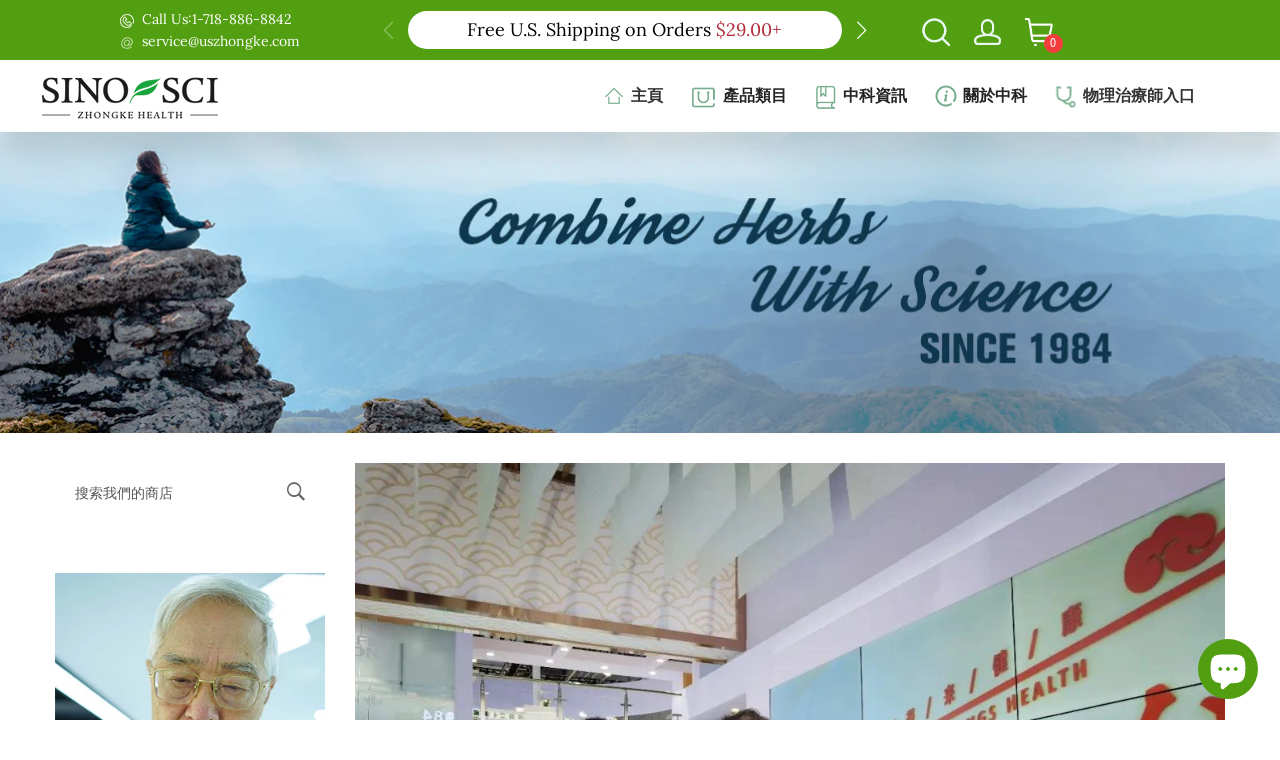

--- FILE ---
content_type: text/html; charset=utf-8
request_url: https://www.uszhongke.com/zh-tw/blogs/news/focus-on-the-3rd-ciie
body_size: 114927
content:
<!doctype html>
<!--[if IE 9]> <html class="ie9 no-js supports-no-cookies" lang="zh-TW"> <![endif]-->
<!--[if (gt IE 9)|!(IE)]><!--> <html class="no-js supports-no-cookies" lang="zh-TW"> <!--<![endif]-->

<head>
<!-- Google tag (gtag.js) -->
<script async src="https://www.googletagmanager.com/gtag/js?id=AW-16834472201">
</script>
<script>
  window.dataLayer = window.dataLayer || [];
  function gtag(){dataLayer.push(arguments);}
  gtag('js', new Date());

  gtag('config', 'AW-16834472201');
</script>
  
<!-- Start of Booster Apps Seo-0.1-->
<title>Focus on the 3rd CIIE: A Tremendous Series of New Products by Sino-Sci | Sino-Sci</title><meta name="description" content="As the 3rd China International Import Expo ended at the National Conventional Center (Shanghai), there was a total of 21 products exhibited by the Hong Kong &amp; New York Branches of Sino-Sci Health International..." /><script type="application/ld+json">
  {
    "@context": "https://schema.org",
    "@type": "Organization",
    "name": "Sino-Sci",
    "url": "https://www.uszhongke.com",
    "description": "中科健康產業集團股份有限公司成立於1984年，主營中藥及中藥保健品的研製、生產與銷售，擁有國內一流的GMP生產流水線和強大的研發中心。","image": "https://www.uszhongke.com/cdn/shop/t/21/assets/logo.png?v=5903",
      "logo": "https://www.uszhongke.com/cdn/shop/t/21/assets/logo.png?v=5903","sameAs": ["https://facebook.com/SinoSci", "https://twitter.com/sino_sci", "https://instagram.com/sinosci_us", "https://youtube.com/channel/UCedy46bSeUfNvNoNr5gvgZQ"],
    "telephone": "718-886-8842",
    "address": {
      "@type": "PostalAddress",
      "streetAddress": "136-33 37th Ave, Renaissance Tower, STE 2B1",
      "addressLocality": "Flushing",
      "addressRegion": "New York",
      "postalCode": "11354",
      "addressCountry": "美國"
    }
  }
</script>

<script type="application/ld+json">
  {
    "@context": "https://schema.org",
    "@type": "WebSite",
    "name": "Sino-Sci",
    "url": "https://www.uszhongke.com/zh-tw",
    "potentialAction": {
      "@type": "SearchAction",
      "query-input": "required name=query",
      "target": "https://www.uszhongke.com/zh-tw/search?q={query}"
    }
  }
</script><script type="application/ld+json">
  {
    "@context": "https://schema.org",
    "@type": "Article",
    "mainEntityOfPage": "https:\/\/www.uszhongke.com\/zh-tw\/blogs\/news\/focus-on-the-3rd-ciie",
    "url": "https://www.uszhongke.com/zh-tw/zh-tw/blogs/news/focus-on-the-3rd-ciie",
    "author": "ZhangStella",
    "name": "Focus on the 3rd CIIE: A Tremendous Series of New Products by Sino-Sci",
    "publisher": {
      "@type": "Organization",
      "logo": {"@type": "ImageObject","url": "https://www.uszhongke.com/cdn/shop/t/21/assets/logo.png?v=5903"},
      "name": "Sino-Sci"
    },
    "headline": "Focus on the 3rd CIIE: A Tremendous Series of New Products by Sino-Sci","image": {"@type": "ImageObject","width": 1024,"height": 1024,"url": "https://www.uszhongke.com/cdn/shop/articles/sample_corporate_office_1024x1024.jpg?v=1609451743"},"datePublished": "2020-12-31 16:55:42 -0500",
    "dateCreated": "2020-12-31 16:55:42 -0500",
    "dateModified": "2020-12-31 16:55:42 -0500","description": "As the 3rd China International Import Expo ended at the National Conventional Center (Shanghai), there was a total of 21 products exhibited by the Hong Kong \u0026amp; New York Branches of..." ,"articleBody": "As the 3rd China International Import Expo ended at the National Conventional Center (Shanghai), there was a total of 21 products exhibited by the Hong Kong \u0026amp; New York Branches of Sino-Sci Health International, Co. Ltd. The Sino-Sci products were paid great attention to by on-site visitors, higher officials and mass media. Now let's take a look!\n\n\nA Lot of New Products\nCIIE is the only national expo in the world with the theme of importation, gathering Fortune Global 500 and other major companies, hundreds of new products, technologies and services.\nOn November 6, Sino-Sci held the on-site International New Product Release, with our products for sale in the United States, Canada and the Asia-Pacific area.\n\n\nAttention from Higher Officials\nOn November 6, Qinhu Zhu and his group visited the Sino-Sci spot representing Market Supervision \u0026amp; Management Administration, Jiangsu Province. He learned a lot about the international products of Sino-Sci, and enterprised Sino-Sci for a brighter future.\n\n\nOn November 8, Jing Hua, Ming Ding and their group visited the Sino-Sci exhibition spot representing the City of Nanjing, as well as Nanjing Association of Industry and Commerce, who spoke highly of the success of Sino-Sci in holding our CIIE exhibition and new product release.\n\nOn November 8, Yong Yan, vice president of Hong Kong Zhongshan Co. Ltd, visited Sino-Sci spot with his group.\n\nModernation and Globalization of Chinese Herbs Caught the Eyes of Mass Media\nSino-Sci had our name seen in the local mass media.\n\nSino-Sci had our name seen in the international mass media.\n\nThe national mass media (health.people.cn) gave us a 5-minute interview of our exhibition spot as an indicator of modernization and globalization of Chinese herbs in the medical exhibition area.\n\n\nPeng Feng, CEO of Sino-Sci Health International, was also interviewed on site at the 3rd CIIE.\n\nChina is being watched by the world as it brings the new era into brightness. Sino-Sci utilized the advanced, open platform of CIIE to co-create, co-establish and share values with our international collaborators, and bring top-ranked natural health products and services to Chinese customers to carry out the idea of \"Healthy China\". Meanwhile, Sino-Sci also guides the high-quality development of Chinese herbal medicine and Big Health industry, to realize the globalization and modernization of Chinese medicine, as well as the domestic-international dual loop."
  }
</script>
<!-- end of Booster Apps SEO -->

<meta name="google-site-verification" content="YSRCkxPoE0GZMUQtAUdVdo8Ifer4p0lFb0mhpajDvYw" />

  <!-- Basic and Helper page needs -->
  <meta charset="utf-8">
  <meta http-equiv="X-UA-Compatible" content="IE=edge">
  <meta name="viewport" content="width=device-width,initial-scale=1">
  <meta name="theme-color" content="#519f10">
  <meta name="facebook-domain-verification" content="00rxunol5zvhjkvja1x85znxxj73en" />
  <link rel="canonical" href="https://www.uszhongke.com/zh-tw/blogs/news/focus-on-the-3rd-ciie"><link rel="shortcut icon" href="//www.uszhongke.com/cdn/shop/files/favicon_32x32.png?v=1613755944" type="image/png" /><!-- MailerLite Universal -->
<script>
(function(m,a,i,l,e,r){ m['MailerLiteObject']=e;function f(){
var c={ a:arguments,q:[]};var r=this.push(c);return "number"!=typeof r?r:f.bind(c.q);}
f.q=f.q||[];m[e]=m[e]||f.bind(f.q);m[e].q=m[e].q||f.q;r=a.createElement(i);
var _=a.getElementsByTagName(i)[0];r.async=1;r.src=l+'?v'+(~~(new Date().getTime()/1000000));
_.parentNode.insertBefore(r,_);})(window, document, 'script', 'https://static.mailerlite.com/js/universal.js', 'ml');

var ml_account = ml('accounts', '2482922', 'q8s9x2n3y5', 'load');
</script>
<!-- End MailerLite Universal -->
  
  <!-- Title and description -->
  
  
<!-- Helpers -->
  <!-- /snippets/social-meta-tags.liquid -->




<meta property="og:site_name" content="Sino-Sci">
<meta property="og:url" content="https://www.uszhongke.com/zh-tw/blogs/news/focus-on-the-3rd-ciie">
<meta property="og:title" content="Focus on the 3rd CIIE: A Tremendous Series of New Products by Sino-Sci">
<meta property="og:type" content="article">
<meta property="og:description" content="As the 3rd China International Import Expo ended at the National Conventional Center (Shanghai), there was a total of 21 products exhibited by the Hong Kong &amp; New York Branches of...">

<meta property="og:image" content="http://www.uszhongke.com/cdn/shop/articles/sample_corporate_office_1200x1200.jpg?v=1609451743">
<meta property="og:image:secure_url" content="https://www.uszhongke.com/cdn/shop/articles/sample_corporate_office_1200x1200.jpg?v=1609451743">


<meta name="twitter:card" content="summary_large_image">
<meta name="twitter:title" content="Focus on the 3rd CIIE: A Tremendous Series of New Products by Sino-Sci">
<meta name="twitter:description" content="As the 3rd China International Import Expo ended at the National Conventional Center (Shanghai), there was a total of 21 products exhibited by the Hong Kong &amp; New York Branches of...">


  <!-- CSS -->
  <link href="//www.uszhongke.com/cdn/shop/t/21/assets/timber.scss.css?v=14374679871604512871710855872" rel="stylesheet" type="text/css" media="all" />
    <link href="//www.uszhongke.com/cdn/shop/t/21/assets/swiper.min.css?v=12930493346597020821710855802" rel="stylesheet" type="text/css" media="all" />
<!-- Link all Theme CSS files below -->
<link href="//www.uszhongke.com/cdn/shop/t/21/assets/bootstrap.min.css?v=108305422133867318481710855802" rel="stylesheet" type="text/css" media="all" />
<link href="//www.uszhongke.com/cdn/shop/t/21/assets/animate.css?v=98887462048624153601710855802" rel="stylesheet" type="text/css" media="all" />
<link href="//www.uszhongke.com/cdn/shop/t/21/assets/chosen.min.css?v=163785002911426509331710855802" rel="stylesheet" type="text/css" media="all" />
<link href="//www.uszhongke.com/cdn/shop/t/21/assets/font-awesome.min.css?v=140533306961432629691710855802" rel="stylesheet" type="text/css" media="all" />
<link href="//www.uszhongke.com/cdn/shop/t/21/assets/ionicons.min.css?v=184364306120675196201710855802" rel="stylesheet" type="text/css" media="all" />
<link href="//www.uszhongke.com/cdn/shop/t/21/assets/jquery-ui.css?v=80174395942782590551710855802" rel="stylesheet" type="text/css" media="all" />
<link href="//www.uszhongke.com/cdn/shop/t/21/assets/meanmenu.min.css?v=117630930747285720011710855802" rel="stylesheet" type="text/css" media="all" />
<link href="//www.uszhongke.com/cdn/shop/t/21/assets/owl.carousel.min.css?v=100847393044616809951710855802" rel="stylesheet" type="text/css" media="all" />
<link href="//www.uszhongke.com/cdn/shop/t/21/assets/slick.css?v=146892651464325103971710855802" rel="stylesheet" type="text/css" media="all" />
<link href="//www.uszhongke.com/cdn/shop/t/21/assets/themify-icons.css?v=17828378678609318721710855802" rel="stylesheet" type="text/css" media="all" />

<!-- Fancybox CSS -->
<link href="//www.uszhongke.com/cdn/shop/t/21/assets/jquery.fancybox-1.3.4.css?v=5903" rel="stylesheet" type="text/css" media="all" />
<link href="//www.uszhongke.com/cdn/shop/t/21/assets/magnify.css?v=89286543710695441571710855802" rel="stylesheet" type="text/css" media="all" />


<!-- Link style.css and responsive.css files below -->
<link href="//www.uszhongke.com/cdn/shop/t/21/assets/style.css?v=25211066726207637971710855802" rel="stylesheet" type="text/css" media="all" />
<link href="//www.uszhongke.com/cdn/shop/t/21/assets/responsive.css?v=54933657453114266281710855802" rel="stylesheet" type="text/css" media="all" />

<!-- Theme Default CSS -->
<link href="//www.uszhongke.com/cdn/shop/t/21/assets/theme-default.css?v=87185044497561081631710855802" rel="stylesheet" type="text/css" media="all" />
<!-- Make your theme CSS calls here -->
<link href="//www.uszhongke.com/cdn/shop/t/21/assets/theme-custom.css?v=114504968547029798451753879849" rel="stylesheet" type="text/css" media="all" />


<!-- Make your theme RTL CSS calls here -->
<link href="//www.uszhongke.com/cdn/shop/t/21/assets/theme-responsive.css?v=24182469640993409911710855802" rel="stylesheet" type="text/css" media="all" />


<!-- Make all your dynamic CSS calls here -->
<link href="//www.uszhongke.com/cdn/shop/t/21/assets/skin-theme.css?v=162750781458997970221764604083" rel="stylesheet" type="text/css" media="all" />
<!-- Call your theme color CSS here -->
<link href="//www.uszhongke.com/cdn/shop/t/21/assets/theme-color.css?v=49762856219653961761710855802" rel="stylesheet" type="text/css" media="all" />


<!-- Header hook for plugins -->
  <script>window.performance && window.performance.mark && window.performance.mark('shopify.content_for_header.start');</script><meta id="shopify-digital-wallet" name="shopify-digital-wallet" content="/45866254489/digital_wallets/dialog">
<meta name="shopify-checkout-api-token" content="810231f1a90174c13d01063acaac0020">
<meta id="in-context-paypal-metadata" data-shop-id="45866254489" data-venmo-supported="true" data-environment="production" data-locale="en_US" data-paypal-v4="true" data-currency="USD">
<link rel="alternate" type="application/atom+xml" title="Feed" href="/zh-tw/blogs/news.atom" />
<link rel="alternate" hreflang="x-default" href="https://www.uszhongke.com/blogs/news/focus-on-the-3rd-ciie">
<link rel="alternate" hreflang="en" href="https://www.uszhongke.com/blogs/news/focus-on-the-3rd-ciie">
<link rel="alternate" hreflang="zh-Hant" href="https://www.uszhongke.com/zh/blogs/news/focus-on-the-3rd-ciie">
<link rel="alternate" hreflang="zh-Hant-TW" href="https://www.uszhongke.com/zh-tw/blogs/news/focus-on-the-3rd-ciie">
<link rel="alternate" hreflang="zh-Hant-AD" href="https://www.uszhongke.com/zh/blogs/news/focus-on-the-3rd-ciie">
<link rel="alternate" hreflang="zh-Hant-AE" href="https://www.uszhongke.com/zh/blogs/news/focus-on-the-3rd-ciie">
<link rel="alternate" hreflang="zh-Hant-AF" href="https://www.uszhongke.com/zh/blogs/news/focus-on-the-3rd-ciie">
<link rel="alternate" hreflang="zh-Hant-AG" href="https://www.uszhongke.com/zh/blogs/news/focus-on-the-3rd-ciie">
<link rel="alternate" hreflang="zh-Hant-AI" href="https://www.uszhongke.com/zh/blogs/news/focus-on-the-3rd-ciie">
<link rel="alternate" hreflang="zh-Hant-AL" href="https://www.uszhongke.com/zh/blogs/news/focus-on-the-3rd-ciie">
<link rel="alternate" hreflang="zh-Hant-AM" href="https://www.uszhongke.com/zh/blogs/news/focus-on-the-3rd-ciie">
<link rel="alternate" hreflang="zh-Hant-AO" href="https://www.uszhongke.com/zh/blogs/news/focus-on-the-3rd-ciie">
<link rel="alternate" hreflang="zh-Hant-AR" href="https://www.uszhongke.com/zh/blogs/news/focus-on-the-3rd-ciie">
<link rel="alternate" hreflang="zh-Hant-AT" href="https://www.uszhongke.com/zh/blogs/news/focus-on-the-3rd-ciie">
<link rel="alternate" hreflang="zh-Hant-AU" href="https://www.uszhongke.com/zh/blogs/news/focus-on-the-3rd-ciie">
<link rel="alternate" hreflang="zh-Hant-AW" href="https://www.uszhongke.com/zh/blogs/news/focus-on-the-3rd-ciie">
<link rel="alternate" hreflang="zh-Hant-AX" href="https://www.uszhongke.com/zh/blogs/news/focus-on-the-3rd-ciie">
<link rel="alternate" hreflang="zh-Hant-AZ" href="https://www.uszhongke.com/zh/blogs/news/focus-on-the-3rd-ciie">
<link rel="alternate" hreflang="zh-Hant-BA" href="https://www.uszhongke.com/zh/blogs/news/focus-on-the-3rd-ciie">
<link rel="alternate" hreflang="zh-Hant-BB" href="https://www.uszhongke.com/zh/blogs/news/focus-on-the-3rd-ciie">
<link rel="alternate" hreflang="zh-Hant-BD" href="https://www.uszhongke.com/zh/blogs/news/focus-on-the-3rd-ciie">
<link rel="alternate" hreflang="zh-Hant-BE" href="https://www.uszhongke.com/zh/blogs/news/focus-on-the-3rd-ciie">
<link rel="alternate" hreflang="zh-Hant-BF" href="https://www.uszhongke.com/zh/blogs/news/focus-on-the-3rd-ciie">
<link rel="alternate" hreflang="zh-Hant-BG" href="https://www.uszhongke.com/zh/blogs/news/focus-on-the-3rd-ciie">
<link rel="alternate" hreflang="zh-Hant-BH" href="https://www.uszhongke.com/zh/blogs/news/focus-on-the-3rd-ciie">
<link rel="alternate" hreflang="zh-Hant-BI" href="https://www.uszhongke.com/zh/blogs/news/focus-on-the-3rd-ciie">
<link rel="alternate" hreflang="zh-Hant-BJ" href="https://www.uszhongke.com/zh/blogs/news/focus-on-the-3rd-ciie">
<link rel="alternate" hreflang="zh-Hant-BL" href="https://www.uszhongke.com/zh/blogs/news/focus-on-the-3rd-ciie">
<link rel="alternate" hreflang="zh-Hant-BM" href="https://www.uszhongke.com/zh/blogs/news/focus-on-the-3rd-ciie">
<link rel="alternate" hreflang="zh-Hant-BN" href="https://www.uszhongke.com/zh/blogs/news/focus-on-the-3rd-ciie">
<link rel="alternate" hreflang="zh-Hant-BO" href="https://www.uszhongke.com/zh/blogs/news/focus-on-the-3rd-ciie">
<link rel="alternate" hreflang="zh-Hant-BQ" href="https://www.uszhongke.com/zh/blogs/news/focus-on-the-3rd-ciie">
<link rel="alternate" hreflang="zh-Hant-BR" href="https://www.uszhongke.com/zh/blogs/news/focus-on-the-3rd-ciie">
<link rel="alternate" hreflang="zh-Hant-BS" href="https://www.uszhongke.com/zh/blogs/news/focus-on-the-3rd-ciie">
<link rel="alternate" hreflang="zh-Hant-BT" href="https://www.uszhongke.com/zh/blogs/news/focus-on-the-3rd-ciie">
<link rel="alternate" hreflang="zh-Hant-BW" href="https://www.uszhongke.com/zh/blogs/news/focus-on-the-3rd-ciie">
<link rel="alternate" hreflang="zh-Hant-BY" href="https://www.uszhongke.com/zh/blogs/news/focus-on-the-3rd-ciie">
<link rel="alternate" hreflang="zh-Hant-BZ" href="https://www.uszhongke.com/zh/blogs/news/focus-on-the-3rd-ciie">
<link rel="alternate" hreflang="zh-Hant-CA" href="https://www.uszhongke.com/zh/blogs/news/focus-on-the-3rd-ciie">
<link rel="alternate" hreflang="zh-Hant-CC" href="https://www.uszhongke.com/zh/blogs/news/focus-on-the-3rd-ciie">
<link rel="alternate" hreflang="zh-Hant-CD" href="https://www.uszhongke.com/zh/blogs/news/focus-on-the-3rd-ciie">
<link rel="alternate" hreflang="zh-Hant-CF" href="https://www.uszhongke.com/zh/blogs/news/focus-on-the-3rd-ciie">
<link rel="alternate" hreflang="zh-Hant-CG" href="https://www.uszhongke.com/zh/blogs/news/focus-on-the-3rd-ciie">
<link rel="alternate" hreflang="zh-Hant-CH" href="https://www.uszhongke.com/zh/blogs/news/focus-on-the-3rd-ciie">
<link rel="alternate" hreflang="zh-Hant-CI" href="https://www.uszhongke.com/zh/blogs/news/focus-on-the-3rd-ciie">
<link rel="alternate" hreflang="zh-Hant-CK" href="https://www.uszhongke.com/zh/blogs/news/focus-on-the-3rd-ciie">
<link rel="alternate" hreflang="zh-Hant-CL" href="https://www.uszhongke.com/zh/blogs/news/focus-on-the-3rd-ciie">
<link rel="alternate" hreflang="zh-Hant-CM" href="https://www.uszhongke.com/zh/blogs/news/focus-on-the-3rd-ciie">
<link rel="alternate" hreflang="zh-Hant-CN" href="https://www.uszhongke.com/zh/blogs/news/focus-on-the-3rd-ciie">
<link rel="alternate" hreflang="zh-Hant-CO" href="https://www.uszhongke.com/zh/blogs/news/focus-on-the-3rd-ciie">
<link rel="alternate" hreflang="zh-Hant-CR" href="https://www.uszhongke.com/zh/blogs/news/focus-on-the-3rd-ciie">
<link rel="alternate" hreflang="zh-Hant-CV" href="https://www.uszhongke.com/zh/blogs/news/focus-on-the-3rd-ciie">
<link rel="alternate" hreflang="zh-Hant-CW" href="https://www.uszhongke.com/zh/blogs/news/focus-on-the-3rd-ciie">
<link rel="alternate" hreflang="zh-Hant-CX" href="https://www.uszhongke.com/zh/blogs/news/focus-on-the-3rd-ciie">
<link rel="alternate" hreflang="zh-Hant-CY" href="https://www.uszhongke.com/zh/blogs/news/focus-on-the-3rd-ciie">
<link rel="alternate" hreflang="zh-Hant-CZ" href="https://www.uszhongke.com/zh/blogs/news/focus-on-the-3rd-ciie">
<link rel="alternate" hreflang="zh-Hant-DE" href="https://www.uszhongke.com/zh/blogs/news/focus-on-the-3rd-ciie">
<link rel="alternate" hreflang="zh-Hant-DJ" href="https://www.uszhongke.com/zh/blogs/news/focus-on-the-3rd-ciie">
<link rel="alternate" hreflang="zh-Hant-DK" href="https://www.uszhongke.com/zh/blogs/news/focus-on-the-3rd-ciie">
<link rel="alternate" hreflang="zh-Hant-DM" href="https://www.uszhongke.com/zh/blogs/news/focus-on-the-3rd-ciie">
<link rel="alternate" hreflang="zh-Hant-DO" href="https://www.uszhongke.com/zh/blogs/news/focus-on-the-3rd-ciie">
<link rel="alternate" hreflang="zh-Hant-DZ" href="https://www.uszhongke.com/zh/blogs/news/focus-on-the-3rd-ciie">
<link rel="alternate" hreflang="zh-Hant-EC" href="https://www.uszhongke.com/zh/blogs/news/focus-on-the-3rd-ciie">
<link rel="alternate" hreflang="zh-Hant-EE" href="https://www.uszhongke.com/zh/blogs/news/focus-on-the-3rd-ciie">
<link rel="alternate" hreflang="zh-Hant-EG" href="https://www.uszhongke.com/zh/blogs/news/focus-on-the-3rd-ciie">
<link rel="alternate" hreflang="zh-Hant-EH" href="https://www.uszhongke.com/zh/blogs/news/focus-on-the-3rd-ciie">
<link rel="alternate" hreflang="zh-Hant-ER" href="https://www.uszhongke.com/zh/blogs/news/focus-on-the-3rd-ciie">
<link rel="alternate" hreflang="zh-Hant-ES" href="https://www.uszhongke.com/zh/blogs/news/focus-on-the-3rd-ciie">
<link rel="alternate" hreflang="zh-Hant-ET" href="https://www.uszhongke.com/zh/blogs/news/focus-on-the-3rd-ciie">
<link rel="alternate" hreflang="zh-Hant-FI" href="https://www.uszhongke.com/zh/blogs/news/focus-on-the-3rd-ciie">
<link rel="alternate" hreflang="zh-Hant-FJ" href="https://www.uszhongke.com/zh/blogs/news/focus-on-the-3rd-ciie">
<link rel="alternate" hreflang="zh-Hant-FK" href="https://www.uszhongke.com/zh/blogs/news/focus-on-the-3rd-ciie">
<link rel="alternate" hreflang="zh-Hant-FO" href="https://www.uszhongke.com/zh/blogs/news/focus-on-the-3rd-ciie">
<link rel="alternate" hreflang="zh-Hant-FR" href="https://www.uszhongke.com/zh/blogs/news/focus-on-the-3rd-ciie">
<link rel="alternate" hreflang="zh-Hant-GA" href="https://www.uszhongke.com/zh/blogs/news/focus-on-the-3rd-ciie">
<link rel="alternate" hreflang="zh-Hant-GB" href="https://www.uszhongke.com/zh/blogs/news/focus-on-the-3rd-ciie">
<link rel="alternate" hreflang="zh-Hant-GD" href="https://www.uszhongke.com/zh/blogs/news/focus-on-the-3rd-ciie">
<link rel="alternate" hreflang="zh-Hant-GE" href="https://www.uszhongke.com/zh/blogs/news/focus-on-the-3rd-ciie">
<link rel="alternate" hreflang="zh-Hant-GF" href="https://www.uszhongke.com/zh/blogs/news/focus-on-the-3rd-ciie">
<link rel="alternate" hreflang="zh-Hant-GG" href="https://www.uszhongke.com/zh/blogs/news/focus-on-the-3rd-ciie">
<link rel="alternate" hreflang="zh-Hant-GH" href="https://www.uszhongke.com/zh/blogs/news/focus-on-the-3rd-ciie">
<link rel="alternate" hreflang="zh-Hant-GI" href="https://www.uszhongke.com/zh/blogs/news/focus-on-the-3rd-ciie">
<link rel="alternate" hreflang="zh-Hant-GL" href="https://www.uszhongke.com/zh/blogs/news/focus-on-the-3rd-ciie">
<link rel="alternate" hreflang="zh-Hant-GM" href="https://www.uszhongke.com/zh/blogs/news/focus-on-the-3rd-ciie">
<link rel="alternate" hreflang="zh-Hant-GN" href="https://www.uszhongke.com/zh/blogs/news/focus-on-the-3rd-ciie">
<link rel="alternate" hreflang="zh-Hant-GP" href="https://www.uszhongke.com/zh/blogs/news/focus-on-the-3rd-ciie">
<link rel="alternate" hreflang="zh-Hant-GQ" href="https://www.uszhongke.com/zh/blogs/news/focus-on-the-3rd-ciie">
<link rel="alternate" hreflang="zh-Hant-GR" href="https://www.uszhongke.com/zh/blogs/news/focus-on-the-3rd-ciie">
<link rel="alternate" hreflang="zh-Hant-GS" href="https://www.uszhongke.com/zh/blogs/news/focus-on-the-3rd-ciie">
<link rel="alternate" hreflang="zh-Hant-GT" href="https://www.uszhongke.com/zh/blogs/news/focus-on-the-3rd-ciie">
<link rel="alternate" hreflang="zh-Hant-GW" href="https://www.uszhongke.com/zh/blogs/news/focus-on-the-3rd-ciie">
<link rel="alternate" hreflang="zh-Hant-GY" href="https://www.uszhongke.com/zh/blogs/news/focus-on-the-3rd-ciie">
<link rel="alternate" hreflang="zh-Hant-HK" href="https://www.uszhongke.com/zh/blogs/news/focus-on-the-3rd-ciie">
<link rel="alternate" hreflang="zh-Hant-HN" href="https://www.uszhongke.com/zh/blogs/news/focus-on-the-3rd-ciie">
<link rel="alternate" hreflang="zh-Hant-HR" href="https://www.uszhongke.com/zh/blogs/news/focus-on-the-3rd-ciie">
<link rel="alternate" hreflang="zh-Hant-HT" href="https://www.uszhongke.com/zh/blogs/news/focus-on-the-3rd-ciie">
<link rel="alternate" hreflang="zh-Hant-HU" href="https://www.uszhongke.com/zh/blogs/news/focus-on-the-3rd-ciie">
<link rel="alternate" hreflang="zh-Hant-ID" href="https://www.uszhongke.com/zh/blogs/news/focus-on-the-3rd-ciie">
<link rel="alternate" hreflang="zh-Hant-IE" href="https://www.uszhongke.com/zh/blogs/news/focus-on-the-3rd-ciie">
<link rel="alternate" hreflang="zh-Hant-IL" href="https://www.uszhongke.com/zh/blogs/news/focus-on-the-3rd-ciie">
<link rel="alternate" hreflang="zh-Hant-IM" href="https://www.uszhongke.com/zh/blogs/news/focus-on-the-3rd-ciie">
<link rel="alternate" hreflang="zh-Hant-IN" href="https://www.uszhongke.com/zh/blogs/news/focus-on-the-3rd-ciie">
<link rel="alternate" hreflang="zh-Hant-IO" href="https://www.uszhongke.com/zh/blogs/news/focus-on-the-3rd-ciie">
<link rel="alternate" hreflang="zh-Hant-IQ" href="https://www.uszhongke.com/zh/blogs/news/focus-on-the-3rd-ciie">
<link rel="alternate" hreflang="zh-Hant-IS" href="https://www.uszhongke.com/zh/blogs/news/focus-on-the-3rd-ciie">
<link rel="alternate" hreflang="zh-Hant-IT" href="https://www.uszhongke.com/zh/blogs/news/focus-on-the-3rd-ciie">
<link rel="alternate" hreflang="zh-Hant-JE" href="https://www.uszhongke.com/zh/blogs/news/focus-on-the-3rd-ciie">
<link rel="alternate" hreflang="zh-Hant-JM" href="https://www.uszhongke.com/zh/blogs/news/focus-on-the-3rd-ciie">
<link rel="alternate" hreflang="zh-Hant-JO" href="https://www.uszhongke.com/zh/blogs/news/focus-on-the-3rd-ciie">
<link rel="alternate" hreflang="zh-Hant-JP" href="https://www.uszhongke.com/zh/blogs/news/focus-on-the-3rd-ciie">
<link rel="alternate" hreflang="zh-Hant-KE" href="https://www.uszhongke.com/zh/blogs/news/focus-on-the-3rd-ciie">
<link rel="alternate" hreflang="zh-Hant-KG" href="https://www.uszhongke.com/zh/blogs/news/focus-on-the-3rd-ciie">
<link rel="alternate" hreflang="zh-Hant-KH" href="https://www.uszhongke.com/zh/blogs/news/focus-on-the-3rd-ciie">
<link rel="alternate" hreflang="zh-Hant-KI" href="https://www.uszhongke.com/zh/blogs/news/focus-on-the-3rd-ciie">
<link rel="alternate" hreflang="zh-Hant-KM" href="https://www.uszhongke.com/zh/blogs/news/focus-on-the-3rd-ciie">
<link rel="alternate" hreflang="zh-Hant-KN" href="https://www.uszhongke.com/zh/blogs/news/focus-on-the-3rd-ciie">
<link rel="alternate" hreflang="zh-Hant-KR" href="https://www.uszhongke.com/zh/blogs/news/focus-on-the-3rd-ciie">
<link rel="alternate" hreflang="zh-Hant-KW" href="https://www.uszhongke.com/zh/blogs/news/focus-on-the-3rd-ciie">
<link rel="alternate" hreflang="zh-Hant-KY" href="https://www.uszhongke.com/zh/blogs/news/focus-on-the-3rd-ciie">
<link rel="alternate" hreflang="zh-Hant-KZ" href="https://www.uszhongke.com/zh/blogs/news/focus-on-the-3rd-ciie">
<link rel="alternate" hreflang="zh-Hant-LA" href="https://www.uszhongke.com/zh/blogs/news/focus-on-the-3rd-ciie">
<link rel="alternate" hreflang="zh-Hant-LB" href="https://www.uszhongke.com/zh/blogs/news/focus-on-the-3rd-ciie">
<link rel="alternate" hreflang="zh-Hant-LC" href="https://www.uszhongke.com/zh/blogs/news/focus-on-the-3rd-ciie">
<link rel="alternate" hreflang="zh-Hant-LI" href="https://www.uszhongke.com/zh/blogs/news/focus-on-the-3rd-ciie">
<link rel="alternate" hreflang="zh-Hant-LK" href="https://www.uszhongke.com/zh/blogs/news/focus-on-the-3rd-ciie">
<link rel="alternate" hreflang="zh-Hant-LR" href="https://www.uszhongke.com/zh/blogs/news/focus-on-the-3rd-ciie">
<link rel="alternate" hreflang="zh-Hant-LS" href="https://www.uszhongke.com/zh/blogs/news/focus-on-the-3rd-ciie">
<link rel="alternate" hreflang="zh-Hant-LT" href="https://www.uszhongke.com/zh/blogs/news/focus-on-the-3rd-ciie">
<link rel="alternate" hreflang="zh-Hant-LU" href="https://www.uszhongke.com/zh/blogs/news/focus-on-the-3rd-ciie">
<link rel="alternate" hreflang="zh-Hant-LV" href="https://www.uszhongke.com/zh/blogs/news/focus-on-the-3rd-ciie">
<link rel="alternate" hreflang="zh-Hant-LY" href="https://www.uszhongke.com/zh/blogs/news/focus-on-the-3rd-ciie">
<link rel="alternate" hreflang="zh-Hant-MA" href="https://www.uszhongke.com/zh/blogs/news/focus-on-the-3rd-ciie">
<link rel="alternate" hreflang="zh-Hant-MC" href="https://www.uszhongke.com/zh/blogs/news/focus-on-the-3rd-ciie">
<link rel="alternate" hreflang="zh-Hant-MD" href="https://www.uszhongke.com/zh/blogs/news/focus-on-the-3rd-ciie">
<link rel="alternate" hreflang="zh-Hant-ME" href="https://www.uszhongke.com/zh/blogs/news/focus-on-the-3rd-ciie">
<link rel="alternate" hreflang="zh-Hant-MF" href="https://www.uszhongke.com/zh/blogs/news/focus-on-the-3rd-ciie">
<link rel="alternate" hreflang="zh-Hant-MG" href="https://www.uszhongke.com/zh/blogs/news/focus-on-the-3rd-ciie">
<link rel="alternate" hreflang="zh-Hant-MK" href="https://www.uszhongke.com/zh/blogs/news/focus-on-the-3rd-ciie">
<link rel="alternate" hreflang="zh-Hant-ML" href="https://www.uszhongke.com/zh/blogs/news/focus-on-the-3rd-ciie">
<link rel="alternate" hreflang="zh-Hant-MM" href="https://www.uszhongke.com/zh/blogs/news/focus-on-the-3rd-ciie">
<link rel="alternate" hreflang="zh-Hant-MN" href="https://www.uszhongke.com/zh/blogs/news/focus-on-the-3rd-ciie">
<link rel="alternate" hreflang="zh-Hant-MO" href="https://www.uszhongke.com/zh/blogs/news/focus-on-the-3rd-ciie">
<link rel="alternate" hreflang="zh-Hant-MQ" href="https://www.uszhongke.com/zh/blogs/news/focus-on-the-3rd-ciie">
<link rel="alternate" hreflang="zh-Hant-MR" href="https://www.uszhongke.com/zh/blogs/news/focus-on-the-3rd-ciie">
<link rel="alternate" hreflang="zh-Hant-MS" href="https://www.uszhongke.com/zh/blogs/news/focus-on-the-3rd-ciie">
<link rel="alternate" hreflang="zh-Hant-MT" href="https://www.uszhongke.com/zh/blogs/news/focus-on-the-3rd-ciie">
<link rel="alternate" hreflang="zh-Hant-MU" href="https://www.uszhongke.com/zh/blogs/news/focus-on-the-3rd-ciie">
<link rel="alternate" hreflang="zh-Hant-MV" href="https://www.uszhongke.com/zh/blogs/news/focus-on-the-3rd-ciie">
<link rel="alternate" hreflang="zh-Hant-MW" href="https://www.uszhongke.com/zh/blogs/news/focus-on-the-3rd-ciie">
<link rel="alternate" hreflang="zh-Hant-MX" href="https://www.uszhongke.com/zh/blogs/news/focus-on-the-3rd-ciie">
<link rel="alternate" hreflang="zh-Hant-MY" href="https://www.uszhongke.com/zh/blogs/news/focus-on-the-3rd-ciie">
<link rel="alternate" hreflang="zh-Hant-MZ" href="https://www.uszhongke.com/zh/blogs/news/focus-on-the-3rd-ciie">
<link rel="alternate" hreflang="zh-Hant-NA" href="https://www.uszhongke.com/zh/blogs/news/focus-on-the-3rd-ciie">
<link rel="alternate" hreflang="zh-Hant-NC" href="https://www.uszhongke.com/zh/blogs/news/focus-on-the-3rd-ciie">
<link rel="alternate" hreflang="zh-Hant-NE" href="https://www.uszhongke.com/zh/blogs/news/focus-on-the-3rd-ciie">
<link rel="alternate" hreflang="zh-Hant-NF" href="https://www.uszhongke.com/zh/blogs/news/focus-on-the-3rd-ciie">
<link rel="alternate" hreflang="zh-Hant-NG" href="https://www.uszhongke.com/zh/blogs/news/focus-on-the-3rd-ciie">
<link rel="alternate" hreflang="zh-Hant-NI" href="https://www.uszhongke.com/zh/blogs/news/focus-on-the-3rd-ciie">
<link rel="alternate" hreflang="zh-Hant-NL" href="https://www.uszhongke.com/zh/blogs/news/focus-on-the-3rd-ciie">
<link rel="alternate" hreflang="zh-Hant-NO" href="https://www.uszhongke.com/zh/blogs/news/focus-on-the-3rd-ciie">
<link rel="alternate" hreflang="zh-Hant-NP" href="https://www.uszhongke.com/zh/blogs/news/focus-on-the-3rd-ciie">
<link rel="alternate" hreflang="zh-Hant-NR" href="https://www.uszhongke.com/zh/blogs/news/focus-on-the-3rd-ciie">
<link rel="alternate" hreflang="zh-Hant-NU" href="https://www.uszhongke.com/zh/blogs/news/focus-on-the-3rd-ciie">
<link rel="alternate" hreflang="zh-Hant-NZ" href="https://www.uszhongke.com/zh/blogs/news/focus-on-the-3rd-ciie">
<link rel="alternate" hreflang="zh-Hant-OM" href="https://www.uszhongke.com/zh/blogs/news/focus-on-the-3rd-ciie">
<link rel="alternate" hreflang="zh-Hant-PA" href="https://www.uszhongke.com/zh/blogs/news/focus-on-the-3rd-ciie">
<link rel="alternate" hreflang="zh-Hant-PE" href="https://www.uszhongke.com/zh/blogs/news/focus-on-the-3rd-ciie">
<link rel="alternate" hreflang="zh-Hant-PF" href="https://www.uszhongke.com/zh/blogs/news/focus-on-the-3rd-ciie">
<link rel="alternate" hreflang="zh-Hant-PG" href="https://www.uszhongke.com/zh/blogs/news/focus-on-the-3rd-ciie">
<link rel="alternate" hreflang="zh-Hant-PH" href="https://www.uszhongke.com/zh/blogs/news/focus-on-the-3rd-ciie">
<link rel="alternate" hreflang="zh-Hant-PK" href="https://www.uszhongke.com/zh/blogs/news/focus-on-the-3rd-ciie">
<link rel="alternate" hreflang="zh-Hant-PL" href="https://www.uszhongke.com/zh/blogs/news/focus-on-the-3rd-ciie">
<link rel="alternate" hreflang="zh-Hant-PM" href="https://www.uszhongke.com/zh/blogs/news/focus-on-the-3rd-ciie">
<link rel="alternate" hreflang="zh-Hant-PN" href="https://www.uszhongke.com/zh/blogs/news/focus-on-the-3rd-ciie">
<link rel="alternate" hreflang="zh-Hant-PS" href="https://www.uszhongke.com/zh/blogs/news/focus-on-the-3rd-ciie">
<link rel="alternate" hreflang="zh-Hant-PT" href="https://www.uszhongke.com/zh/blogs/news/focus-on-the-3rd-ciie">
<link rel="alternate" hreflang="zh-Hant-PY" href="https://www.uszhongke.com/zh/blogs/news/focus-on-the-3rd-ciie">
<link rel="alternate" hreflang="zh-Hant-QA" href="https://www.uszhongke.com/zh/blogs/news/focus-on-the-3rd-ciie">
<link rel="alternate" hreflang="zh-Hant-RE" href="https://www.uszhongke.com/zh/blogs/news/focus-on-the-3rd-ciie">
<link rel="alternate" hreflang="zh-Hant-RO" href="https://www.uszhongke.com/zh/blogs/news/focus-on-the-3rd-ciie">
<link rel="alternate" hreflang="zh-Hant-RS" href="https://www.uszhongke.com/zh/blogs/news/focus-on-the-3rd-ciie">
<link rel="alternate" hreflang="zh-Hant-RU" href="https://www.uszhongke.com/zh/blogs/news/focus-on-the-3rd-ciie">
<link rel="alternate" hreflang="zh-Hant-RW" href="https://www.uszhongke.com/zh/blogs/news/focus-on-the-3rd-ciie">
<link rel="alternate" hreflang="zh-Hant-SA" href="https://www.uszhongke.com/zh/blogs/news/focus-on-the-3rd-ciie">
<link rel="alternate" hreflang="zh-Hant-SB" href="https://www.uszhongke.com/zh/blogs/news/focus-on-the-3rd-ciie">
<link rel="alternate" hreflang="zh-Hant-SC" href="https://www.uszhongke.com/zh/blogs/news/focus-on-the-3rd-ciie">
<link rel="alternate" hreflang="zh-Hant-SD" href="https://www.uszhongke.com/zh/blogs/news/focus-on-the-3rd-ciie">
<link rel="alternate" hreflang="zh-Hant-SE" href="https://www.uszhongke.com/zh/blogs/news/focus-on-the-3rd-ciie">
<link rel="alternate" hreflang="zh-Hant-SG" href="https://www.uszhongke.com/zh/blogs/news/focus-on-the-3rd-ciie">
<link rel="alternate" hreflang="zh-Hant-SH" href="https://www.uszhongke.com/zh/blogs/news/focus-on-the-3rd-ciie">
<link rel="alternate" hreflang="zh-Hant-SI" href="https://www.uszhongke.com/zh/blogs/news/focus-on-the-3rd-ciie">
<link rel="alternate" hreflang="zh-Hant-SJ" href="https://www.uszhongke.com/zh/blogs/news/focus-on-the-3rd-ciie">
<link rel="alternate" hreflang="zh-Hant-SK" href="https://www.uszhongke.com/zh/blogs/news/focus-on-the-3rd-ciie">
<link rel="alternate" hreflang="zh-Hant-SL" href="https://www.uszhongke.com/zh/blogs/news/focus-on-the-3rd-ciie">
<link rel="alternate" hreflang="zh-Hant-SM" href="https://www.uszhongke.com/zh/blogs/news/focus-on-the-3rd-ciie">
<link rel="alternate" hreflang="zh-Hant-SN" href="https://www.uszhongke.com/zh/blogs/news/focus-on-the-3rd-ciie">
<link rel="alternate" hreflang="zh-Hant-SO" href="https://www.uszhongke.com/zh/blogs/news/focus-on-the-3rd-ciie">
<link rel="alternate" hreflang="zh-Hant-SR" href="https://www.uszhongke.com/zh/blogs/news/focus-on-the-3rd-ciie">
<link rel="alternate" hreflang="zh-Hant-SS" href="https://www.uszhongke.com/zh/blogs/news/focus-on-the-3rd-ciie">
<link rel="alternate" hreflang="zh-Hant-ST" href="https://www.uszhongke.com/zh/blogs/news/focus-on-the-3rd-ciie">
<link rel="alternate" hreflang="zh-Hant-SV" href="https://www.uszhongke.com/zh/blogs/news/focus-on-the-3rd-ciie">
<link rel="alternate" hreflang="zh-Hant-SX" href="https://www.uszhongke.com/zh/blogs/news/focus-on-the-3rd-ciie">
<link rel="alternate" hreflang="zh-Hant-SZ" href="https://www.uszhongke.com/zh/blogs/news/focus-on-the-3rd-ciie">
<link rel="alternate" hreflang="zh-Hant-TC" href="https://www.uszhongke.com/zh/blogs/news/focus-on-the-3rd-ciie">
<link rel="alternate" hreflang="zh-Hant-TD" href="https://www.uszhongke.com/zh/blogs/news/focus-on-the-3rd-ciie">
<link rel="alternate" hreflang="zh-Hant-TF" href="https://www.uszhongke.com/zh/blogs/news/focus-on-the-3rd-ciie">
<link rel="alternate" hreflang="zh-Hant-TG" href="https://www.uszhongke.com/zh/blogs/news/focus-on-the-3rd-ciie">
<link rel="alternate" hreflang="zh-Hant-TH" href="https://www.uszhongke.com/zh/blogs/news/focus-on-the-3rd-ciie">
<link rel="alternate" hreflang="zh-Hant-TJ" href="https://www.uszhongke.com/zh/blogs/news/focus-on-the-3rd-ciie">
<link rel="alternate" hreflang="zh-Hant-TK" href="https://www.uszhongke.com/zh/blogs/news/focus-on-the-3rd-ciie">
<link rel="alternate" hreflang="zh-Hant-TL" href="https://www.uszhongke.com/zh/blogs/news/focus-on-the-3rd-ciie">
<link rel="alternate" hreflang="zh-Hant-TM" href="https://www.uszhongke.com/zh/blogs/news/focus-on-the-3rd-ciie">
<link rel="alternate" hreflang="zh-Hant-TN" href="https://www.uszhongke.com/zh/blogs/news/focus-on-the-3rd-ciie">
<link rel="alternate" hreflang="zh-Hant-TO" href="https://www.uszhongke.com/zh/blogs/news/focus-on-the-3rd-ciie">
<link rel="alternate" hreflang="zh-Hant-TR" href="https://www.uszhongke.com/zh/blogs/news/focus-on-the-3rd-ciie">
<link rel="alternate" hreflang="zh-Hant-TT" href="https://www.uszhongke.com/zh/blogs/news/focus-on-the-3rd-ciie">
<link rel="alternate" hreflang="zh-Hant-TV" href="https://www.uszhongke.com/zh/blogs/news/focus-on-the-3rd-ciie">
<link rel="alternate" hreflang="zh-Hant-TZ" href="https://www.uszhongke.com/zh/blogs/news/focus-on-the-3rd-ciie">
<link rel="alternate" hreflang="zh-Hant-UA" href="https://www.uszhongke.com/zh/blogs/news/focus-on-the-3rd-ciie">
<link rel="alternate" hreflang="zh-Hant-UG" href="https://www.uszhongke.com/zh/blogs/news/focus-on-the-3rd-ciie">
<link rel="alternate" hreflang="zh-Hant-UM" href="https://www.uszhongke.com/zh/blogs/news/focus-on-the-3rd-ciie">
<link rel="alternate" hreflang="zh-Hant-US" href="https://www.uszhongke.com/zh/blogs/news/focus-on-the-3rd-ciie">
<link rel="alternate" hreflang="zh-Hant-UY" href="https://www.uszhongke.com/zh/blogs/news/focus-on-the-3rd-ciie">
<link rel="alternate" hreflang="zh-Hant-UZ" href="https://www.uszhongke.com/zh/blogs/news/focus-on-the-3rd-ciie">
<link rel="alternate" hreflang="zh-Hant-VA" href="https://www.uszhongke.com/zh/blogs/news/focus-on-the-3rd-ciie">
<link rel="alternate" hreflang="zh-Hant-VC" href="https://www.uszhongke.com/zh/blogs/news/focus-on-the-3rd-ciie">
<link rel="alternate" hreflang="zh-Hant-VE" href="https://www.uszhongke.com/zh/blogs/news/focus-on-the-3rd-ciie">
<link rel="alternate" hreflang="zh-Hant-VG" href="https://www.uszhongke.com/zh/blogs/news/focus-on-the-3rd-ciie">
<link rel="alternate" hreflang="zh-Hant-VN" href="https://www.uszhongke.com/zh/blogs/news/focus-on-the-3rd-ciie">
<link rel="alternate" hreflang="zh-Hant-VU" href="https://www.uszhongke.com/zh/blogs/news/focus-on-the-3rd-ciie">
<link rel="alternate" hreflang="zh-Hant-WF" href="https://www.uszhongke.com/zh/blogs/news/focus-on-the-3rd-ciie">
<link rel="alternate" hreflang="zh-Hant-WS" href="https://www.uszhongke.com/zh/blogs/news/focus-on-the-3rd-ciie">
<link rel="alternate" hreflang="zh-Hant-XK" href="https://www.uszhongke.com/zh/blogs/news/focus-on-the-3rd-ciie">
<link rel="alternate" hreflang="zh-Hant-YE" href="https://www.uszhongke.com/zh/blogs/news/focus-on-the-3rd-ciie">
<link rel="alternate" hreflang="zh-Hant-YT" href="https://www.uszhongke.com/zh/blogs/news/focus-on-the-3rd-ciie">
<link rel="alternate" hreflang="zh-Hant-ZA" href="https://www.uszhongke.com/zh/blogs/news/focus-on-the-3rd-ciie">
<link rel="alternate" hreflang="zh-Hant-ZM" href="https://www.uszhongke.com/zh/blogs/news/focus-on-the-3rd-ciie">
<link rel="alternate" hreflang="zh-Hant-ZW" href="https://www.uszhongke.com/zh/blogs/news/focus-on-the-3rd-ciie">
<script async="async" src="/checkouts/internal/preloads.js?locale=zh-TW"></script>
<script id="shopify-features" type="application/json">{"accessToken":"810231f1a90174c13d01063acaac0020","betas":["rich-media-storefront-analytics"],"domain":"www.uszhongke.com","predictiveSearch":true,"shopId":45866254489,"locale":"zh-tw"}</script>
<script>var Shopify = Shopify || {};
Shopify.shop = "sinosci.myshopify.com";
Shopify.locale = "zh-TW";
Shopify.currency = {"active":"USD","rate":"1.0"};
Shopify.country = "TW";
Shopify.theme = {"name":"Sino-Sci 2024\/3\/19","id":141243580651,"schema_name":null,"schema_version":null,"theme_store_id":null,"role":"main"};
Shopify.theme.handle = "null";
Shopify.theme.style = {"id":null,"handle":null};
Shopify.cdnHost = "www.uszhongke.com/cdn";
Shopify.routes = Shopify.routes || {};
Shopify.routes.root = "/zh-tw/";</script>
<script type="module">!function(o){(o.Shopify=o.Shopify||{}).modules=!0}(window);</script>
<script>!function(o){function n(){var o=[];function n(){o.push(Array.prototype.slice.apply(arguments))}return n.q=o,n}var t=o.Shopify=o.Shopify||{};t.loadFeatures=n(),t.autoloadFeatures=n()}(window);</script>
<script id="shop-js-analytics" type="application/json">{"pageType":"article"}</script>
<script defer="defer" async type="module" src="//www.uszhongke.com/cdn/shopifycloud/shop-js/modules/v2/client.init-shop-cart-sync_CaiaFhqz.zh-TW.esm.js"></script>
<script defer="defer" async type="module" src="//www.uszhongke.com/cdn/shopifycloud/shop-js/modules/v2/chunk.common_D2dUwcVR.esm.js"></script>
<script defer="defer" async type="module" src="//www.uszhongke.com/cdn/shopifycloud/shop-js/modules/v2/chunk.modal_CdafGFEy.esm.js"></script>
<script type="module">
  await import("//www.uszhongke.com/cdn/shopifycloud/shop-js/modules/v2/client.init-shop-cart-sync_CaiaFhqz.zh-TW.esm.js");
await import("//www.uszhongke.com/cdn/shopifycloud/shop-js/modules/v2/chunk.common_D2dUwcVR.esm.js");
await import("//www.uszhongke.com/cdn/shopifycloud/shop-js/modules/v2/chunk.modal_CdafGFEy.esm.js");

  window.Shopify.SignInWithShop?.initShopCartSync?.({"fedCMEnabled":true,"windoidEnabled":true});

</script>
<script>(function() {
  var isLoaded = false;
  function asyncLoad() {
    if (isLoaded) return;
    isLoaded = true;
    var urls = ["https:\/\/dashboard.mailerlite.com\/shopify\/11942\/857212?shop=sinosci.myshopify.com","\/\/cdn.shopify.com\/proxy\/ac1a55fa719ef541bb0d3c936f765b19b6ab63111979552ab75bf4089aeff9d1\/api.goaffpro.com\/loader.js?shop=sinosci.myshopify.com\u0026sp-cache-control=cHVibGljLCBtYXgtYWdlPTkwMA"];
    for (var i = 0; i < urls.length; i++) {
      var s = document.createElement('script');
      s.type = 'text/javascript';
      s.async = true;
      s.src = urls[i];
      var x = document.getElementsByTagName('script')[0];
      x.parentNode.insertBefore(s, x);
    }
  };
  if(window.attachEvent) {
    window.attachEvent('onload', asyncLoad);
  } else {
    window.addEventListener('load', asyncLoad, false);
  }
})();</script>
<script id="__st">var __st={"a":45866254489,"offset":-18000,"reqid":"347d4b13-d48a-4dac-a9dd-a8fd63278bac-1769117030","pageurl":"www.uszhongke.com\/zh-tw\/blogs\/news\/focus-on-the-3rd-ciie","s":"articles-393404383385","u":"4e8cd3936f49","p":"article","rtyp":"article","rid":393404383385};</script>
<script>window.ShopifyPaypalV4VisibilityTracking = true;</script>
<script id="captcha-bootstrap">!function(){'use strict';const t='contact',e='account',n='new_comment',o=[[t,t],['blogs',n],['comments',n],[t,'customer']],c=[[e,'customer_login'],[e,'guest_login'],[e,'recover_customer_password'],[e,'create_customer']],r=t=>t.map((([t,e])=>`form[action*='/${t}']:not([data-nocaptcha='true']) input[name='form_type'][value='${e}']`)).join(','),a=t=>()=>t?[...document.querySelectorAll(t)].map((t=>t.form)):[];function s(){const t=[...o],e=r(t);return a(e)}const i='password',u='form_key',d=['recaptcha-v3-token','g-recaptcha-response','h-captcha-response',i],f=()=>{try{return window.sessionStorage}catch{return}},m='__shopify_v',_=t=>t.elements[u];function p(t,e,n=!1){try{const o=window.sessionStorage,c=JSON.parse(o.getItem(e)),{data:r}=function(t){const{data:e,action:n}=t;return t[m]||n?{data:e,action:n}:{data:t,action:n}}(c);for(const[e,n]of Object.entries(r))t.elements[e]&&(t.elements[e].value=n);n&&o.removeItem(e)}catch(o){console.error('form repopulation failed',{error:o})}}const l='form_type',E='cptcha';function T(t){t.dataset[E]=!0}const w=window,h=w.document,L='Shopify',v='ce_forms',y='captcha';let A=!1;((t,e)=>{const n=(g='f06e6c50-85a8-45c8-87d0-21a2b65856fe',I='https://cdn.shopify.com/shopifycloud/storefront-forms-hcaptcha/ce_storefront_forms_captcha_hcaptcha.v1.5.2.iife.js',D={infoText:'已受到 hCaptcha 保護',privacyText:'隱私',termsText:'條款'},(t,e,n)=>{const o=w[L][v],c=o.bindForm;if(c)return c(t,g,e,D).then(n);var r;o.q.push([[t,g,e,D],n]),r=I,A||(h.body.append(Object.assign(h.createElement('script'),{id:'captcha-provider',async:!0,src:r})),A=!0)});var g,I,D;w[L]=w[L]||{},w[L][v]=w[L][v]||{},w[L][v].q=[],w[L][y]=w[L][y]||{},w[L][y].protect=function(t,e){n(t,void 0,e),T(t)},Object.freeze(w[L][y]),function(t,e,n,w,h,L){const[v,y,A,g]=function(t,e,n){const i=e?o:[],u=t?c:[],d=[...i,...u],f=r(d),m=r(i),_=r(d.filter((([t,e])=>n.includes(e))));return[a(f),a(m),a(_),s()]}(w,h,L),I=t=>{const e=t.target;return e instanceof HTMLFormElement?e:e&&e.form},D=t=>v().includes(t);t.addEventListener('submit',(t=>{const e=I(t);if(!e)return;const n=D(e)&&!e.dataset.hcaptchaBound&&!e.dataset.recaptchaBound,o=_(e),c=g().includes(e)&&(!o||!o.value);(n||c)&&t.preventDefault(),c&&!n&&(function(t){try{if(!f())return;!function(t){const e=f();if(!e)return;const n=_(t);if(!n)return;const o=n.value;o&&e.removeItem(o)}(t);const e=Array.from(Array(32),(()=>Math.random().toString(36)[2])).join('');!function(t,e){_(t)||t.append(Object.assign(document.createElement('input'),{type:'hidden',name:u})),t.elements[u].value=e}(t,e),function(t,e){const n=f();if(!n)return;const o=[...t.querySelectorAll(`input[type='${i}']`)].map((({name:t})=>t)),c=[...d,...o],r={};for(const[a,s]of new FormData(t).entries())c.includes(a)||(r[a]=s);n.setItem(e,JSON.stringify({[m]:1,action:t.action,data:r}))}(t,e)}catch(e){console.error('failed to persist form',e)}}(e),e.submit())}));const S=(t,e)=>{t&&!t.dataset[E]&&(n(t,e.some((e=>e===t))),T(t))};for(const o of['focusin','change'])t.addEventListener(o,(t=>{const e=I(t);D(e)&&S(e,y())}));const B=e.get('form_key'),M=e.get(l),P=B&&M;t.addEventListener('DOMContentLoaded',(()=>{const t=y();if(P)for(const e of t)e.elements[l].value===M&&p(e,B);[...new Set([...A(),...v().filter((t=>'true'===t.dataset.shopifyCaptcha))])].forEach((e=>S(e,t)))}))}(h,new URLSearchParams(w.location.search),n,t,e,['guest_login'])})(!0,!0)}();</script>
<script integrity="sha256-4kQ18oKyAcykRKYeNunJcIwy7WH5gtpwJnB7kiuLZ1E=" data-source-attribution="shopify.loadfeatures" defer="defer" src="//www.uszhongke.com/cdn/shopifycloud/storefront/assets/storefront/load_feature-a0a9edcb.js" crossorigin="anonymous"></script>
<script data-source-attribution="shopify.dynamic_checkout.dynamic.init">var Shopify=Shopify||{};Shopify.PaymentButton=Shopify.PaymentButton||{isStorefrontPortableWallets:!0,init:function(){window.Shopify.PaymentButton.init=function(){};var t=document.createElement("script");t.src="https://www.uszhongke.com/cdn/shopifycloud/portable-wallets/latest/portable-wallets.zh-tw.js",t.type="module",document.head.appendChild(t)}};
</script>
<script data-source-attribution="shopify.dynamic_checkout.buyer_consent">
  function portableWalletsHideBuyerConsent(e){var t=document.getElementById("shopify-buyer-consent"),n=document.getElementById("shopify-subscription-policy-button");t&&n&&(t.classList.add("hidden"),t.setAttribute("aria-hidden","true"),n.removeEventListener("click",e))}function portableWalletsShowBuyerConsent(e){var t=document.getElementById("shopify-buyer-consent"),n=document.getElementById("shopify-subscription-policy-button");t&&n&&(t.classList.remove("hidden"),t.removeAttribute("aria-hidden"),n.addEventListener("click",e))}window.Shopify?.PaymentButton&&(window.Shopify.PaymentButton.hideBuyerConsent=portableWalletsHideBuyerConsent,window.Shopify.PaymentButton.showBuyerConsent=portableWalletsShowBuyerConsent);
</script>
<script data-source-attribution="shopify.dynamic_checkout.cart.bootstrap">document.addEventListener("DOMContentLoaded",(function(){function t(){return document.querySelector("shopify-accelerated-checkout-cart, shopify-accelerated-checkout")}if(t())Shopify.PaymentButton.init();else{new MutationObserver((function(e,n){t()&&(Shopify.PaymentButton.init(),n.disconnect())})).observe(document.body,{childList:!0,subtree:!0})}}));
</script>
<link id="shopify-accelerated-checkout-styles" rel="stylesheet" media="screen" href="https://www.uszhongke.com/cdn/shopifycloud/portable-wallets/latest/accelerated-checkout-backwards-compat.css" crossorigin="anonymous">
<style id="shopify-accelerated-checkout-cart">
        #shopify-buyer-consent {
  margin-top: 1em;
  display: inline-block;
  width: 100%;
}

#shopify-buyer-consent.hidden {
  display: none;
}

#shopify-subscription-policy-button {
  background: none;
  border: none;
  padding: 0;
  text-decoration: underline;
  font-size: inherit;
  cursor: pointer;
}

#shopify-subscription-policy-button::before {
  box-shadow: none;
}

      </style>

<script>window.performance && window.performance.mark && window.performance.mark('shopify.content_for_header.end');</script>
  <!-- /snippets/oldIE-js.liquid -->


<!--[if lt IE 9]>
<script src="//cdnjs.cloudflare.com/ajax/libs/html5shiv/3.7.2/html5shiv.min.js" type="text/javascript"></script>
<script src="//www.uszhongke.com/cdn/shop/t/21/assets/respond.min.js?v=52248677837542619231710855802" type="text/javascript"></script>
<link href="//www.uszhongke.com/cdn/shop/t/21/assets/respond-proxy.html" id="respond-proxy" rel="respond-proxy" />
<link href="//www.uszhongke.com/search?q=4baf6b23476d1c62d37a702df808383b" id="respond-redirect" rel="respond-redirect" />
<script src="//www.uszhongke.com/search?q=4baf6b23476d1c62d37a702df808383b" type="text/javascript"></script>
<![endif]-->


  <!-- JS --><!-- Theme update file include here -->
<script src="//www.uszhongke.com/cdn/shop/t/21/assets/modernizr-3.5.0.min.js?v=129302752053281709951710855802"></script>
<script src="//www.uszhongke.com/cdn/shop/t/21/assets/jquery-v1.12.4.min.js?v=143819514376552347241710855802"></script>

<script src="//www.uszhongke.com/cdn/shop/t/21/assets/popper.js?v=34695330375260839601710855802"></script>
<script src="//www.uszhongke.com/cdn/shop/t/21/assets/bootstrap.min.js?v=16883752084331194951710855802"></script>

<script src="//www.uszhongke.com/cdn/shop/t/21/assets/owl.carousel.min.js?v=75813715580695946121710855802"></script>
<script src="//www.uszhongke.com/cdn/shop/t/21/assets/jquery.nicescroll.min.js?v=133812344058849460881710855802"></script>
<script src="//www.uszhongke.com/cdn/shop/t/21/assets/jquery.magnific-popup.min.js?v=58598473816522306571710855802"></script>
<script src="//www.uszhongke.com/cdn/shop/t/21/assets/isotope.pkgd.min.js?v=1508399553395853191710855802"></script>
<script src="//www.uszhongke.com/cdn/shop/t/21/assets/imagesloaded.pkgd.min.js?v=122082684965831503061710855802"></script>


<script src="//www.uszhongke.com/cdn/shop/t/21/assets/plugins.js?v=86370845133112732631710855802"></script>
<script src="//www.uszhongke.com/cdn/shop/t/21/assets/main.js?v=38882893742099536901710855802"></script>


<!-- Countdown Js -->
<script src="//www.uszhongke.com/cdn/shop/t/21/assets/jquery.countdown.min.js?v=183628871504181764921710855802"></script>

<!-- Ajax Cart js -->
<script src="//www.uszhongke.com/cdn/shopifycloud/storefront/assets/themes_support/option_selection-b017cd28.js"></script>
<script src="//www.uszhongke.com/cdn/shopifycloud/storefront/assets/themes_support/api.jquery-7ab1a3a4.js"></script>
<script src="//www.uszhongke.com/cdn/shop/t/21/assets/cart.api.js?v=32081477497277962211710855802"></script>

<!-- Your main.js file upload this file -->
<script src="//www.uszhongke.com/cdn/shop/t/21/assets/theme.js?v=126169769912146850701710855802"></script>







    <script src="//www.uszhongke.com/cdn/shop/t/21/assets/swiper.min.js?v=108314353735882302141710855802" type="text/javascript"></script>

  <link rel="stylesheet" type="text/css" href="//cdn.jsdelivr.net/npm/slick-carousel@1.8.1/slick/slick.css"/>
  <link rel="stylesheet" type="text/css" href="https://kenwheeler.github.io/slick/slick/slick-theme.css">
  <script type="text/javascript" src="//cdn.jsdelivr.net/npm/slick-carousel@1.8.1/slick/slick.min.js"></script>
  
  <style>
    .header-info{
      color: #fff;
    }
    
    .brand-wrapper .container {
    	color:red !important;
      	font: italic small-caps bold 30px Georgia, serif !important;
    }
    
  </style>
   <link rel="stylesheet" href="//cdn.shopifycdn.net/s/files/1/0159/9193/0928/t/3/assets/flaticon.css?v=2213569547598160790" media="nope!" onload="this.media='all'">

    <script>
    
      
    window.ufeStore = {
      collections: [],
      tags: ''.split(','),
      selectedVariantId: null,
      moneyFormat: "\u003cspan class=money\u003e${{amount}}\u003c\/span\u003e",
      moneyFormatWithCurrency: "\u003cspan class=money\u003e${{amount}} USD\u003c\/span\u003e",
      currency: "USD",
      customerId: null,
      productAvailable: null,
      productMapping: []
    }
    
    
      window.ufeStore.cartTotal = 0;
      
    
    
    
    window.isUfeInstalled = false;
    function ufeScriptLoader(scriptUrl) {
        var element = document.createElement('script');
        element.src = scriptUrl;
        element.type = 'text/javascript';
        document.getElementsByTagName('head')[0].appendChild(element);
    }
    if(window.isUfeInstalled) console.log('%c UFE: Funnel Engines ⚡️ Full Throttle  🦾😎!', 'font-weight: bold; letter-spacing: 2px; font-family: system-ui, -apple-system, BlinkMacSystemFont, "Segoe UI", "Roboto", "Oxygen", "Ubuntu", Arial, sans-serif;font-size: 20px;color: rgb(25, 124, 255); text-shadow: 2px 2px 0 rgb(62, 246, 255)');
    if(!('noModule' in HTMLScriptElement.prototype) && window.isUfeInstalled) {
        ufeScriptLoader('https://ufe.helixo.co/scripts/sdk.es5.min.js');
        console.log('UFE: ES5 Script Loading');
    }
    </script>
    
    
     
<!-- "snippets/pagefly-header.liquid" was not rendered, the associated app was uninstalled -->
 <script id="dcScript">
  var dcCart = {"note":null,"attributes":{},"original_total_price":0,"total_price":0,"total_discount":0,"total_weight":0.0,"item_count":0,"items":[],"requires_shipping":false,"currency":"USD","items_subtotal_price":0,"cart_level_discount_applications":[],"checkout_charge_amount":0};
  
  
  var dcCustomerId = false;
  var dcCustomerEmail = false;
  var dcCustomerTags = false;
  
  var dcCurrency = '<span class=money>${{amount}}</span>';
</script>
  
<!-- Start of Judge.me Core -->
<link rel="dns-prefetch" href="https://cdn.judge.me/">
<script data-cfasync='false' class='jdgm-settings-script'>window.jdgmSettings={"pagination":5,"disable_web_reviews":false,"badge_no_review_text":"No reviews","badge_n_reviews_text":"{{ n }} review/reviews","badge_star_color":"#fbcd0a","hide_badge_preview_if_no_reviews":true,"badge_hide_text":false,"enforce_center_preview_badge":false,"widget_title":"Customer Reviews","widget_open_form_text":"Write a review","widget_close_form_text":"Cancel review","widget_refresh_page_text":"Refresh page","widget_summary_text":"Based on {{ number_of_reviews }} review/reviews","widget_no_review_text":"Be the first to write a review","widget_name_field_text":"Display name","widget_verified_name_field_text":"Verified Name (public)","widget_name_placeholder_text":"Display name","widget_required_field_error_text":"This field is required.","widget_email_field_text":"Email address","widget_verified_email_field_text":"Verified Email (private, can not be edited)","widget_email_placeholder_text":"Your email address","widget_email_field_error_text":"Please enter a valid email address.","widget_rating_field_text":"Rating","widget_review_title_field_text":"Review Title","widget_review_title_placeholder_text":"Give your review a title","widget_review_body_field_text":"Review content","widget_review_body_placeholder_text":"Start writing here...","widget_pictures_field_text":"Picture/Video (optional)","widget_submit_review_text":"Submit Review","widget_submit_verified_review_text":"Submit Verified Review","widget_submit_success_msg_with_auto_publish":"Thank you! Please refresh the page in a few moments to see your review. You can remove or edit your review by logging into \u003ca href='https://judge.me/login' target='_blank' rel='nofollow noopener'\u003eJudge.me\u003c/a\u003e","widget_submit_success_msg_no_auto_publish":"Thank you! Your review will be published as soon as it is approved by the shop admin. You can remove or edit your review by logging into \u003ca href='https://judge.me/login' target='_blank' rel='nofollow noopener'\u003eJudge.me\u003c/a\u003e","widget_show_default_reviews_out_of_total_text":"Showing {{ n_reviews_shown }} out of {{ n_reviews }} reviews.","widget_show_all_link_text":"Show all","widget_show_less_link_text":"Show less","widget_author_said_text":"{{ reviewer_name }} said:","widget_days_text":"{{ n }} days ago","widget_weeks_text":"{{ n }} week/weeks ago","widget_months_text":"{{ n }} month/months ago","widget_years_text":"{{ n }} year/years ago","widget_yesterday_text":"Yesterday","widget_today_text":"Today","widget_replied_text":"\u003e\u003e {{ shop_name }} replied:","widget_read_more_text":"Read more","widget_reviewer_name_as_initial":"","widget_rating_filter_color":"#fbcd0a","widget_rating_filter_see_all_text":"See all reviews","widget_sorting_most_recent_text":"Most Recent","widget_sorting_highest_rating_text":"Highest Rating","widget_sorting_lowest_rating_text":"Lowest Rating","widget_sorting_with_pictures_text":"Only Pictures","widget_sorting_most_helpful_text":"Most Helpful","widget_open_question_form_text":"Ask a question","widget_reviews_subtab_text":"Reviews","widget_questions_subtab_text":"Questions","widget_question_label_text":"Question","widget_answer_label_text":"Answer","widget_question_placeholder_text":"Write your question here","widget_submit_question_text":"Submit Question","widget_question_submit_success_text":"Thank you for your question! We will notify you once it gets answered.","widget_star_color":"#fbcd0a","verified_badge_text":"Verified","verified_badge_bg_color":"","verified_badge_text_color":"","verified_badge_placement":"left-of-reviewer-name","widget_review_max_height":"","widget_hide_border":false,"widget_social_share":false,"widget_thumb":false,"widget_review_location_show":false,"widget_location_format":"","all_reviews_include_out_of_store_products":true,"all_reviews_out_of_store_text":"(out of store)","all_reviews_pagination":100,"all_reviews_product_name_prefix_text":"about","enable_review_pictures":true,"enable_question_anwser":false,"widget_theme":"default","review_date_format":"mm/dd/yyyy","default_sort_method":"most-recent","widget_product_reviews_subtab_text":"Product Reviews","widget_shop_reviews_subtab_text":"Shop Reviews","widget_other_products_reviews_text":"Reviews for other products","widget_store_reviews_subtab_text":"Store reviews","widget_no_store_reviews_text":"This store hasn't received any reviews yet","widget_web_restriction_product_reviews_text":"This product hasn't received any reviews yet","widget_no_items_text":"No items found","widget_show_more_text":"Show more","widget_write_a_store_review_text":"Write a Store Review","widget_other_languages_heading":"Reviews in Other Languages","widget_translate_review_text":"Translate review to {{ language }}","widget_translating_review_text":"Translating...","widget_show_original_translation_text":"Show original ({{ language }})","widget_translate_review_failed_text":"Review couldn't be translated.","widget_translate_review_retry_text":"Retry","widget_translate_review_try_again_later_text":"Try again later","show_product_url_for_grouped_product":false,"widget_sorting_pictures_first_text":"Pictures First","show_pictures_on_all_rev_page_mobile":false,"show_pictures_on_all_rev_page_desktop":false,"floating_tab_hide_mobile_install_preference":false,"floating_tab_button_name":"★ Reviews","floating_tab_title":"Let customers speak for us","floating_tab_button_color":"","floating_tab_button_background_color":"","floating_tab_url":"","floating_tab_url_enabled":false,"floating_tab_tab_style":"text","all_reviews_text_badge_text":"Customers rate us {{ shop.metafields.judgeme.all_reviews_rating | round: 1 }}/5 based on {{ shop.metafields.judgeme.all_reviews_count }} reviews.","all_reviews_text_badge_text_branded_style":"{{ shop.metafields.judgeme.all_reviews_rating | round: 1 }} out of 5 stars based on {{ shop.metafields.judgeme.all_reviews_count }} reviews","is_all_reviews_text_badge_a_link":false,"show_stars_for_all_reviews_text_badge":false,"all_reviews_text_badge_url":"","all_reviews_text_style":"text","all_reviews_text_color_style":"judgeme_brand_color","all_reviews_text_color":"#108474","all_reviews_text_show_jm_brand":true,"featured_carousel_show_header":true,"featured_carousel_title":"Let customers speak for us","testimonials_carousel_title":"Customers are saying","videos_carousel_title":"Real customer stories","cards_carousel_title":"Customers are saying","featured_carousel_count_text":"from {{ n }} reviews","featured_carousel_add_link_to_all_reviews_page":false,"featured_carousel_url":"","featured_carousel_show_images":true,"featured_carousel_autoslide_interval":5,"featured_carousel_arrows_on_the_sides":false,"featured_carousel_height":250,"featured_carousel_width":80,"featured_carousel_image_size":0,"featured_carousel_image_height":250,"featured_carousel_arrow_color":"#eeeeee","verified_count_badge_style":"vintage","verified_count_badge_orientation":"horizontal","verified_count_badge_color_style":"judgeme_brand_color","verified_count_badge_color":"#108474","is_verified_count_badge_a_link":false,"verified_count_badge_url":"","verified_count_badge_show_jm_brand":true,"widget_rating_preset_default":5,"widget_first_sub_tab":"product-reviews","widget_show_histogram":true,"widget_histogram_use_custom_color":false,"widget_pagination_use_custom_color":false,"widget_star_use_custom_color":true,"widget_verified_badge_use_custom_color":false,"widget_write_review_use_custom_color":false,"picture_reminder_submit_button":"Upload Pictures","enable_review_videos":false,"mute_video_by_default":false,"widget_sorting_videos_first_text":"Videos First","widget_review_pending_text":"Pending","featured_carousel_items_for_large_screen":3,"social_share_options_order":"Facebook,Twitter","remove_microdata_snippet":false,"disable_json_ld":false,"enable_json_ld_products":false,"preview_badge_show_question_text":false,"preview_badge_no_question_text":"No questions","preview_badge_n_question_text":"{{ number_of_questions }} question/questions","qa_badge_show_icon":false,"qa_badge_position":"same-row","remove_judgeme_branding":false,"widget_add_search_bar":false,"widget_search_bar_placeholder":"Search","widget_sorting_verified_only_text":"Verified only","featured_carousel_theme":"default","featured_carousel_show_rating":true,"featured_carousel_show_title":true,"featured_carousel_show_body":true,"featured_carousel_show_date":false,"featured_carousel_show_reviewer":true,"featured_carousel_show_product":false,"featured_carousel_header_background_color":"#108474","featured_carousel_header_text_color":"#ffffff","featured_carousel_name_product_separator":"reviewed","featured_carousel_full_star_background":"#108474","featured_carousel_empty_star_background":"#dadada","featured_carousel_vertical_theme_background":"#f9fafb","featured_carousel_verified_badge_enable":false,"featured_carousel_verified_badge_color":"#108474","featured_carousel_border_style":"round","featured_carousel_review_line_length_limit":3,"featured_carousel_more_reviews_button_text":"Read more reviews","featured_carousel_view_product_button_text":"View product","all_reviews_page_load_reviews_on":"scroll","all_reviews_page_load_more_text":"Load More Reviews","disable_fb_tab_reviews":false,"enable_ajax_cdn_cache":false,"widget_public_name_text":"displayed publicly like","default_reviewer_name":"John Smith","default_reviewer_name_has_non_latin":true,"widget_reviewer_anonymous":"Anonymous","medals_widget_title":"Judge.me Review Medals","medals_widget_background_color":"#f9fafb","medals_widget_position":"footer_all_pages","medals_widget_border_color":"#f9fafb","medals_widget_verified_text_position":"left","medals_widget_use_monochromatic_version":false,"medals_widget_elements_color":"#108474","show_reviewer_avatar":true,"widget_invalid_yt_video_url_error_text":"Not a YouTube video URL","widget_max_length_field_error_text":"Please enter no more than {0} characters.","widget_show_country_flag":false,"widget_show_collected_via_shop_app":true,"widget_verified_by_shop_badge_style":"light","widget_verified_by_shop_text":"Verified by Shop","widget_show_photo_gallery":false,"widget_load_with_code_splitting":true,"widget_ugc_install_preference":false,"widget_ugc_title":"Made by us, Shared by you","widget_ugc_subtitle":"Tag us to see your picture featured in our page","widget_ugc_arrows_color":"#ffffff","widget_ugc_primary_button_text":"Buy Now","widget_ugc_primary_button_background_color":"#108474","widget_ugc_primary_button_text_color":"#ffffff","widget_ugc_primary_button_border_width":"0","widget_ugc_primary_button_border_style":"none","widget_ugc_primary_button_border_color":"#108474","widget_ugc_primary_button_border_radius":"25","widget_ugc_secondary_button_text":"Load More","widget_ugc_secondary_button_background_color":"#ffffff","widget_ugc_secondary_button_text_color":"#108474","widget_ugc_secondary_button_border_width":"2","widget_ugc_secondary_button_border_style":"solid","widget_ugc_secondary_button_border_color":"#108474","widget_ugc_secondary_button_border_radius":"25","widget_ugc_reviews_button_text":"View Reviews","widget_ugc_reviews_button_background_color":"#ffffff","widget_ugc_reviews_button_text_color":"#108474","widget_ugc_reviews_button_border_width":"2","widget_ugc_reviews_button_border_style":"solid","widget_ugc_reviews_button_border_color":"#108474","widget_ugc_reviews_button_border_radius":"25","widget_ugc_reviews_button_link_to":"judgeme-reviews-page","widget_ugc_show_post_date":true,"widget_ugc_max_width":"800","widget_rating_metafield_value_type":true,"widget_primary_color":"#108474","widget_enable_secondary_color":false,"widget_secondary_color":"#edf5f5","widget_summary_average_rating_text":"{{ average_rating }} out of 5","widget_media_grid_title":"Customer photos \u0026 videos","widget_media_grid_see_more_text":"See more","widget_round_style":false,"widget_show_product_medals":true,"widget_verified_by_judgeme_text":"Verified by Judge.me","widget_show_store_medals":true,"widget_verified_by_judgeme_text_in_store_medals":"Verified by Judge.me","widget_media_field_exceed_quantity_message":"Sorry, we can only accept {{ max_media }} for one review.","widget_media_field_exceed_limit_message":"{{ file_name }} is too large, please select a {{ media_type }} less than {{ size_limit }}MB.","widget_review_submitted_text":"Review Submitted!","widget_question_submitted_text":"Question Submitted!","widget_close_form_text_question":"Cancel","widget_write_your_answer_here_text":"Write your answer here","widget_enabled_branded_link":true,"widget_show_collected_by_judgeme":false,"widget_reviewer_name_color":"","widget_write_review_text_color":"","widget_write_review_bg_color":"","widget_collected_by_judgeme_text":"collected by Judge.me","widget_pagination_type":"standard","widget_load_more_text":"Load More","widget_load_more_color":"#108474","widget_full_review_text":"Full Review","widget_read_more_reviews_text":"Read More Reviews","widget_read_questions_text":"Read Questions","widget_questions_and_answers_text":"Questions \u0026 Answers","widget_verified_by_text":"Verified by","widget_verified_text":"Verified","widget_number_of_reviews_text":"{{ number_of_reviews }} reviews","widget_back_button_text":"Back","widget_next_button_text":"Next","widget_custom_forms_filter_button":"Filters","custom_forms_style":"vertical","widget_show_review_information":false,"how_reviews_are_collected":"How reviews are collected?","widget_show_review_keywords":false,"widget_gdpr_statement":"How we use your data: We'll only contact you about the review you left, and only if necessary. By submitting your review, you agree to Judge.me's \u003ca href='https://judge.me/terms' target='_blank' rel='nofollow noopener'\u003eterms\u003c/a\u003e, \u003ca href='https://judge.me/privacy' target='_blank' rel='nofollow noopener'\u003eprivacy\u003c/a\u003e and \u003ca href='https://judge.me/content-policy' target='_blank' rel='nofollow noopener'\u003econtent\u003c/a\u003e policies.","widget_multilingual_sorting_enabled":false,"widget_translate_review_content_enabled":false,"widget_translate_review_content_method":"manual","popup_widget_review_selection":"automatically_with_pictures","popup_widget_round_border_style":true,"popup_widget_show_title":true,"popup_widget_show_body":true,"popup_widget_show_reviewer":false,"popup_widget_show_product":true,"popup_widget_show_pictures":true,"popup_widget_use_review_picture":true,"popup_widget_show_on_home_page":true,"popup_widget_show_on_product_page":true,"popup_widget_show_on_collection_page":true,"popup_widget_show_on_cart_page":true,"popup_widget_position":"bottom_left","popup_widget_first_review_delay":5,"popup_widget_duration":5,"popup_widget_interval":5,"popup_widget_review_count":5,"popup_widget_hide_on_mobile":true,"review_snippet_widget_round_border_style":true,"review_snippet_widget_card_color":"#FFFFFF","review_snippet_widget_slider_arrows_background_color":"#FFFFFF","review_snippet_widget_slider_arrows_color":"#000000","review_snippet_widget_star_color":"#108474","show_product_variant":false,"all_reviews_product_variant_label_text":"Variant: ","widget_show_verified_branding":false,"widget_ai_summary_title":"Customers say","widget_ai_summary_disclaimer":"AI-powered review summary based on recent customer reviews","widget_show_ai_summary":false,"widget_show_ai_summary_bg":false,"widget_show_review_title_input":true,"redirect_reviewers_invited_via_email":"review_widget","request_store_review_after_product_review":false,"request_review_other_products_in_order":false,"review_form_color_scheme":"default","review_form_corner_style":"square","review_form_star_color":{},"review_form_text_color":"#333333","review_form_background_color":"#ffffff","review_form_field_background_color":"#fafafa","review_form_button_color":{},"review_form_button_text_color":"#ffffff","review_form_modal_overlay_color":"#000000","review_content_screen_title_text":"How would you rate this product?","review_content_introduction_text":"We would love it if you would share a bit about your experience.","store_review_form_title_text":"How would you rate this store?","store_review_form_introduction_text":"We would love it if you would share a bit about your experience.","show_review_guidance_text":true,"one_star_review_guidance_text":"Poor","five_star_review_guidance_text":"Great","customer_information_screen_title_text":"About you","customer_information_introduction_text":"Please tell us more about you.","custom_questions_screen_title_text":"Your experience in more detail","custom_questions_introduction_text":"Here are a few questions to help us understand more about your experience.","review_submitted_screen_title_text":"Thanks for your review!","review_submitted_screen_thank_you_text":"We are processing it and it will appear on the store soon.","review_submitted_screen_email_verification_text":"Please confirm your email by clicking the link we just sent you. This helps us keep reviews authentic.","review_submitted_request_store_review_text":"Would you like to share your experience of shopping with us?","review_submitted_review_other_products_text":"Would you like to review these products?","store_review_screen_title_text":"Would you like to share your experience of shopping with us?","store_review_introduction_text":"We value your feedback and use it to improve. Please share any thoughts or suggestions you have.","reviewer_media_screen_title_picture_text":"Share a picture","reviewer_media_introduction_picture_text":"Upload a photo to support your review.","reviewer_media_screen_title_video_text":"Share a video","reviewer_media_introduction_video_text":"Upload a video to support your review.","reviewer_media_screen_title_picture_or_video_text":"Share a picture or video","reviewer_media_introduction_picture_or_video_text":"Upload a photo or video to support your review.","reviewer_media_youtube_url_text":"Paste your Youtube URL here","advanced_settings_next_step_button_text":"Next","advanced_settings_close_review_button_text":"Close","modal_write_review_flow":false,"write_review_flow_required_text":"Required","write_review_flow_privacy_message_text":"We respect your privacy.","write_review_flow_anonymous_text":"Post review as anonymous","write_review_flow_visibility_text":"This won't be visible to other customers.","write_review_flow_multiple_selection_help_text":"Select as many as you like","write_review_flow_single_selection_help_text":"Select one option","write_review_flow_required_field_error_text":"This field is required","write_review_flow_invalid_email_error_text":"Please enter a valid email address","write_review_flow_max_length_error_text":"Max. {{ max_length }} characters.","write_review_flow_media_upload_text":"\u003cb\u003eClick to upload\u003c/b\u003e or drag and drop","write_review_flow_gdpr_statement":"We'll only contact you about your review if necessary. By submitting your review, you agree to our \u003ca href='https://judge.me/terms' target='_blank' rel='nofollow noopener'\u003eterms and conditions\u003c/a\u003e and \u003ca href='https://judge.me/privacy' target='_blank' rel='nofollow noopener'\u003eprivacy policy\u003c/a\u003e.","rating_only_reviews_enabled":false,"show_negative_reviews_help_screen":false,"new_review_flow_help_screen_rating_threshold":3,"negative_review_resolution_screen_title_text":"Tell us more","negative_review_resolution_text":"Your experience matters to us. If there were issues with your purchase, we're here to help. Feel free to reach out to us, we'd love the opportunity to make things right.","negative_review_resolution_button_text":"Contact us","negative_review_resolution_proceed_with_review_text":"Leave a review","negative_review_resolution_subject":"Issue with purchase from {{ shop_name }}.{{ order_name }}","preview_badge_collection_page_install_status":false,"widget_review_custom_css":"","preview_badge_custom_css":"","preview_badge_stars_count":"5-stars","featured_carousel_custom_css":"","floating_tab_custom_css":"","all_reviews_widget_custom_css":"","medals_widget_custom_css":"","verified_badge_custom_css":"","all_reviews_text_custom_css":"","transparency_badges_collected_via_store_invite":false,"transparency_badges_from_another_provider":false,"transparency_badges_collected_from_store_visitor":false,"transparency_badges_collected_by_verified_review_provider":false,"transparency_badges_earned_reward":false,"transparency_badges_collected_via_store_invite_text":"Review collected via store invitation","transparency_badges_from_another_provider_text":"Review collected from another provider","transparency_badges_collected_from_store_visitor_text":"Review collected from a store visitor","transparency_badges_written_in_google_text":"Review written in Google","transparency_badges_written_in_etsy_text":"Review written in Etsy","transparency_badges_written_in_shop_app_text":"Review written in Shop App","transparency_badges_earned_reward_text":"Review earned a reward for future purchase","product_review_widget_per_page":10,"widget_store_review_label_text":"Review about the store","checkout_comment_extension_title_on_product_page":"Customer Comments","checkout_comment_extension_num_latest_comment_show":5,"checkout_comment_extension_format":"name_and_timestamp","checkout_comment_customer_name":"last_initial","checkout_comment_comment_notification":true,"preview_badge_collection_page_install_preference":true,"preview_badge_home_page_install_preference":false,"preview_badge_product_page_install_preference":true,"review_widget_install_preference":"","review_carousel_install_preference":false,"floating_reviews_tab_install_preference":"none","verified_reviews_count_badge_install_preference":false,"all_reviews_text_install_preference":false,"review_widget_best_location":true,"judgeme_medals_install_preference":false,"review_widget_revamp_enabled":false,"review_widget_qna_enabled":false,"review_widget_header_theme":"minimal","review_widget_widget_title_enabled":true,"review_widget_header_text_size":"medium","review_widget_header_text_weight":"regular","review_widget_average_rating_style":"compact","review_widget_bar_chart_enabled":true,"review_widget_bar_chart_type":"numbers","review_widget_bar_chart_style":"standard","review_widget_expanded_media_gallery_enabled":false,"review_widget_reviews_section_theme":"standard","review_widget_image_style":"thumbnails","review_widget_review_image_ratio":"square","review_widget_stars_size":"medium","review_widget_verified_badge":"standard_text","review_widget_review_title_text_size":"medium","review_widget_review_text_size":"medium","review_widget_review_text_length":"medium","review_widget_number_of_columns_desktop":3,"review_widget_carousel_transition_speed":5,"review_widget_custom_questions_answers_display":"always","review_widget_button_text_color":"#FFFFFF","review_widget_text_color":"#000000","review_widget_lighter_text_color":"#7B7B7B","review_widget_corner_styling":"soft","review_widget_review_word_singular":"review","review_widget_review_word_plural":"reviews","review_widget_voting_label":"Helpful?","review_widget_shop_reply_label":"Reply from {{ shop_name }}:","review_widget_filters_title":"Filters","qna_widget_question_word_singular":"Question","qna_widget_question_word_plural":"Questions","qna_widget_answer_reply_label":"Answer from {{ answerer_name }}:","qna_content_screen_title_text":"Ask a question about this product","qna_widget_question_required_field_error_text":"Please enter your question.","qna_widget_flow_gdpr_statement":"We'll only contact you about your question if necessary. By submitting your question, you agree to our \u003ca href='https://judge.me/terms' target='_blank' rel='nofollow noopener'\u003eterms and conditions\u003c/a\u003e and \u003ca href='https://judge.me/privacy' target='_blank' rel='nofollow noopener'\u003eprivacy policy\u003c/a\u003e.","qna_widget_question_submitted_text":"Thanks for your question!","qna_widget_close_form_text_question":"Close","qna_widget_question_submit_success_text":"We’ll notify you by email when your question is answered.","all_reviews_widget_v2025_enabled":false,"all_reviews_widget_v2025_header_theme":"default","all_reviews_widget_v2025_widget_title_enabled":true,"all_reviews_widget_v2025_header_text_size":"medium","all_reviews_widget_v2025_header_text_weight":"regular","all_reviews_widget_v2025_average_rating_style":"compact","all_reviews_widget_v2025_bar_chart_enabled":true,"all_reviews_widget_v2025_bar_chart_type":"numbers","all_reviews_widget_v2025_bar_chart_style":"standard","all_reviews_widget_v2025_expanded_media_gallery_enabled":false,"all_reviews_widget_v2025_show_store_medals":true,"all_reviews_widget_v2025_show_photo_gallery":true,"all_reviews_widget_v2025_show_review_keywords":false,"all_reviews_widget_v2025_show_ai_summary":false,"all_reviews_widget_v2025_show_ai_summary_bg":false,"all_reviews_widget_v2025_add_search_bar":false,"all_reviews_widget_v2025_default_sort_method":"most-recent","all_reviews_widget_v2025_reviews_per_page":10,"all_reviews_widget_v2025_reviews_section_theme":"default","all_reviews_widget_v2025_image_style":"thumbnails","all_reviews_widget_v2025_review_image_ratio":"square","all_reviews_widget_v2025_stars_size":"medium","all_reviews_widget_v2025_verified_badge":"bold_badge","all_reviews_widget_v2025_review_title_text_size":"medium","all_reviews_widget_v2025_review_text_size":"medium","all_reviews_widget_v2025_review_text_length":"medium","all_reviews_widget_v2025_number_of_columns_desktop":3,"all_reviews_widget_v2025_carousel_transition_speed":5,"all_reviews_widget_v2025_custom_questions_answers_display":"always","all_reviews_widget_v2025_show_product_variant":false,"all_reviews_widget_v2025_show_reviewer_avatar":true,"all_reviews_widget_v2025_reviewer_name_as_initial":"","all_reviews_widget_v2025_review_location_show":false,"all_reviews_widget_v2025_location_format":"","all_reviews_widget_v2025_show_country_flag":false,"all_reviews_widget_v2025_verified_by_shop_badge_style":"light","all_reviews_widget_v2025_social_share":false,"all_reviews_widget_v2025_social_share_options_order":"Facebook,Twitter,LinkedIn,Pinterest","all_reviews_widget_v2025_pagination_type":"standard","all_reviews_widget_v2025_button_text_color":"#FFFFFF","all_reviews_widget_v2025_text_color":"#000000","all_reviews_widget_v2025_lighter_text_color":"#7B7B7B","all_reviews_widget_v2025_corner_styling":"soft","all_reviews_widget_v2025_title":"Customer reviews","all_reviews_widget_v2025_ai_summary_title":"Customers say about this store","all_reviews_widget_v2025_no_review_text":"Be the first to write a review","platform":"shopify","branding_url":"https://app.judge.me/reviews/stores/www.uszhongke.com","branding_text":"Powered by Judge.me","locale":"en","reply_name":"Sino-Sci","widget_version":"2.1","footer":true,"autopublish":true,"review_dates":false,"enable_custom_form":false,"shop_use_review_site":true,"shop_locale":"en","enable_multi_locales_translations":false,"show_review_title_input":true,"review_verification_email_status":"always","can_be_branded":true,"reply_name_text":"Sino-Sci"};</script> <style class='jdgm-settings-style'>.jdgm-xx{left:0}:not(.jdgm-prev-badge__stars)>.jdgm-star{color:#fbcd0a}.jdgm-histogram .jdgm-star.jdgm-star{color:#fbcd0a}.jdgm-preview-badge .jdgm-star.jdgm-star{color:#fbcd0a}.jdgm-histogram .jdgm-histogram__bar-content{background:#fbcd0a}.jdgm-histogram .jdgm-histogram__bar:after{background:#fbcd0a}.jdgm-prev-badge[data-average-rating='0.00']{display:none !important}.jdgm-rev .jdgm-rev__timestamp,.jdgm-quest .jdgm-rev__timestamp,.jdgm-carousel-item__timestamp{display:none !important}.jdgm-author-all-initials{display:none !important}.jdgm-author-last-initial{display:none !important}.jdgm-rev-widg__title{visibility:hidden}.jdgm-rev-widg__summary-text{visibility:hidden}.jdgm-prev-badge__text{visibility:hidden}.jdgm-rev__replier:before{content:'Sino-Sci'}.jdgm-rev__prod-link-prefix:before{content:'about'}.jdgm-rev__variant-label:before{content:'Variant: '}.jdgm-rev__out-of-store-text:before{content:'(out of store)'}@media only screen and (min-width: 768px){.jdgm-rev__pics .jdgm-rev_all-rev-page-picture-separator,.jdgm-rev__pics .jdgm-rev__product-picture{display:none}}@media only screen and (max-width: 768px){.jdgm-rev__pics .jdgm-rev_all-rev-page-picture-separator,.jdgm-rev__pics .jdgm-rev__product-picture{display:none}}.jdgm-preview-badge[data-template="index"]{display:none !important}.jdgm-verified-count-badget[data-from-snippet="true"]{display:none !important}.jdgm-carousel-wrapper[data-from-snippet="true"]{display:none !important}.jdgm-all-reviews-text[data-from-snippet="true"]{display:none !important}.jdgm-medals-section[data-from-snippet="true"]{display:none !important}.jdgm-ugc-media-wrapper[data-from-snippet="true"]{display:none !important}.jdgm-rev__transparency-badge[data-badge-type="review_collected_via_store_invitation"]{display:none !important}.jdgm-rev__transparency-badge[data-badge-type="review_collected_from_another_provider"]{display:none !important}.jdgm-rev__transparency-badge[data-badge-type="review_collected_from_store_visitor"]{display:none !important}.jdgm-rev__transparency-badge[data-badge-type="review_written_in_etsy"]{display:none !important}.jdgm-rev__transparency-badge[data-badge-type="review_written_in_google_business"]{display:none !important}.jdgm-rev__transparency-badge[data-badge-type="review_written_in_shop_app"]{display:none !important}.jdgm-rev__transparency-badge[data-badge-type="review_earned_for_future_purchase"]{display:none !important}
</style> <style class='jdgm-settings-style'></style>

  
  
  
  <style class='jdgm-miracle-styles'>
  @-webkit-keyframes jdgm-spin{0%{-webkit-transform:rotate(0deg);-ms-transform:rotate(0deg);transform:rotate(0deg)}100%{-webkit-transform:rotate(359deg);-ms-transform:rotate(359deg);transform:rotate(359deg)}}@keyframes jdgm-spin{0%{-webkit-transform:rotate(0deg);-ms-transform:rotate(0deg);transform:rotate(0deg)}100%{-webkit-transform:rotate(359deg);-ms-transform:rotate(359deg);transform:rotate(359deg)}}@font-face{font-family:'JudgemeStar';src:url("[data-uri]") format("woff");font-weight:normal;font-style:normal}.jdgm-star{font-family:'JudgemeStar';display:inline !important;text-decoration:none !important;padding:0 4px 0 0 !important;margin:0 !important;font-weight:bold;opacity:1;-webkit-font-smoothing:antialiased;-moz-osx-font-smoothing:grayscale}.jdgm-star:hover{opacity:1}.jdgm-star:last-of-type{padding:0 !important}.jdgm-star.jdgm--on:before{content:"\e000"}.jdgm-star.jdgm--off:before{content:"\e001"}.jdgm-star.jdgm--half:before{content:"\e002"}.jdgm-widget *{margin:0;line-height:1.4;-webkit-box-sizing:border-box;-moz-box-sizing:border-box;box-sizing:border-box;-webkit-overflow-scrolling:touch}.jdgm-hidden{display:none !important;visibility:hidden !important}.jdgm-temp-hidden{display:none}.jdgm-spinner{width:40px;height:40px;margin:auto;border-radius:50%;border-top:2px solid #eee;border-right:2px solid #eee;border-bottom:2px solid #eee;border-left:2px solid #ccc;-webkit-animation:jdgm-spin 0.8s infinite linear;animation:jdgm-spin 0.8s infinite linear}.jdgm-prev-badge{display:block !important}

</style>


  
  
   


<script data-cfasync='false' class='jdgm-script'>
!function(e){window.jdgm=window.jdgm||{},jdgm.CDN_HOST="https://cdn.judge.me/",
jdgm.docReady=function(d){(e.attachEvent?"complete"===e.readyState:"loading"!==e.readyState)?
setTimeout(d,0):e.addEventListener("DOMContentLoaded",d)},jdgm.loadCSS=function(d,t,o,s){
!o&&jdgm.loadCSS.requestedUrls.indexOf(d)>=0||(jdgm.loadCSS.requestedUrls.push(d),
(s=e.createElement("link")).rel="stylesheet",s.class="jdgm-stylesheet",s.media="nope!",
s.href=d,s.onload=function(){this.media="all",t&&setTimeout(t)},e.body.appendChild(s))},
jdgm.loadCSS.requestedUrls=[],jdgm.docReady(function(){(window.jdgmLoadCSS||e.querySelectorAll(
".jdgm-widget, .jdgm-all-reviews-page").length>0)&&(jdgmSettings.widget_load_with_code_splitting?
parseFloat(jdgmSettings.widget_version)>=3?jdgm.loadCSS(jdgm.CDN_HOST+"widget_v3/base.css"):
jdgm.loadCSS(jdgm.CDN_HOST+"widget/base.css"):jdgm.loadCSS(jdgm.CDN_HOST+"shopify_v2.css"))})}(document);
</script>
<script async data-cfasync="false" type="text/javascript" src="https://cdn.judge.me/loader.js"></script>

<noscript><link rel="stylesheet" type="text/css" media="all" href="https://cdn.judge.me/shopify_v2.css"></noscript>
<!-- End of Judge.me Core -->



<script src="https://apis.google.com/js/platform.js?onload=renderOptIn" async defer></script>

<script>
  window.renderOptIn = function() {
    window.gapi.load('surveyoptin', function() {
      window.gapi.surveyoptin.render(
        {
          // REQUIRED FIELDS
          "merchant_id": 5688255362,
          "order_id": "ORDER_ID",
          "email": "CUSTOMER_EMAIL",
          "delivery_country": "COUNTRY_CODE",
          "estimated_delivery_date": "YYYY-MM-DD",

          // OPTIONAL FIELDS
          "products": [{"gtin":"GTIN1"}, {"gtin":"GTIN2"}]
        });
    });
  }
</script>
      
<!-- BEGIN app block: shopify://apps/powerful-form-builder/blocks/app-embed/e4bcb1eb-35b2-42e6-bc37-bfe0e1542c9d --><script type="text/javascript" hs-ignore data-cookieconsent="ignore">
  var Globo = Globo || {};
  var globoFormbuilderRecaptchaInit = function(){};
  var globoFormbuilderHcaptchaInit = function(){};
  window.Globo.FormBuilder = window.Globo.FormBuilder || {};
  window.Globo.FormBuilder.shop = {"configuration":{"money_format":"<span class=money>${{amount}}</span>"},"pricing":{"features":{"bulkOrderForm":false,"cartForm":false,"fileUpload":2,"removeCopyright":false,"restrictedEmailDomains":false,"metrics":false}},"settings":{"copyright":"Powered by <a href=\"https://globosoftware.net\" target=\"_blank\">Globo</a> <a href=\"https://apps.shopify.com/form-builder-contact-form\" target=\"_blank\">Form Builder</a>","hideWaterMark":false,"reCaptcha":{"recaptchaType":"v2","siteKey":false,"languageCode":"en"},"hCaptcha":{"siteKey":false},"scrollTop":false,"customCssCode":"","customCssEnabled":false,"additionalColumns":[]},"encryption_form_id":1,"url":"https://app.powerfulform.com/","CDN_URL":"https://dxo9oalx9qc1s.cloudfront.net","app_id":"1783207"};

  if(window.Globo.FormBuilder.shop.settings.customCssEnabled && window.Globo.FormBuilder.shop.settings.customCssCode){
    const customStyle = document.createElement('style');
    customStyle.type = 'text/css';
    customStyle.innerHTML = window.Globo.FormBuilder.shop.settings.customCssCode;
    document.head.appendChild(customStyle);
  }

  window.Globo.FormBuilder.forms = [];
    
      
      
      
      window.Globo.FormBuilder.forms[95621] = {"95621":{"elements":[{"id":"group-1","type":"group","label":"Page 1","description":"","elements":[{"id":"row-1757343574549-ji2oj1293","type":"row","description":null,"elements":[{"id":"text-1","type":"text","label":{"en":"First Name","vi":"Your Name"},"placeholder":{"en":"First Name","vi":"Your Name"},"description":null,"hideLabel":false,"required":true,"columnWidth":100},{"id":"text","type":"text","label":{"en":"Last Name","vi":"Your Name"},"placeholder":{"en":"Last Name","vi":"Your Name"},"description":null,"hideLabel":false,"required":true,"columnWidth":100,"conditionalField":false}]},{"id":"row-1757343574550-ss6x3ppon","type":"row","description":null,"elements":[{"id":"email","type":"email","label":"Email","placeholder":"Email","description":null,"hideLabel":false,"required":true,"columnWidth":100,"conditionalField":false,"displayType":"show","displayRules":[{"field":"","relation":"equal","condition":""}]},{"id":"phone-1","type":"phone","label":{"en":"Phone","vi":"Phone"},"placeholder":"","description":"","validatePhone":false,"onlyShowFlag":false,"defaultCountryCode":"auto","limitCharacters":false,"characters":100,"hideLabel":false,"keepPositionLabel":false,"columnWidth":100,"displayType":"show","displayDisjunctive":false,"conditionalField":false,"required":true,"displayRules":[{"field":"","relation":"equal","condition":""}]}],"conditionalField":false},{"id":"text-3","type":"text","label":{"en":"Address","zh-CN":"Address","zh-TW":"Address"},"placeholder":"","description":"","limitCharacters":false,"characters":100,"hideLabel":false,"keepPositionLabel":false,"columnWidth":100,"displayType":"show","displayDisjunctive":false,"conditionalField":false,"required":true},{"id":"button-1","type":"button","label":{"en":"Reference","zh-CN":"Reference","zh-TW":"Reference"},"options":[{"label":{"en":"Official Website","zh-CN":"Official Website","zh-TW":"Official Website"},"value":"Official Website","description":"Option 3"},{"label":{"en":"Dr.Chen","zh-CN":"Dr.Chen","zh-TW":"Dr.Chen"},"value":"Dr.Chen"},{"label":{"en":"Dr.Zhang","zh-CN":"Dr.Zhang","zh-TW":"Dr.Zhang"},"value":"Dr.Zhang"}],"defaultOptions":"","otherOptionLabel":"Other","otherOptionPlaceholder":"Enter other option","multiple":false,"hideLabel":false,"keepPositionLabel":false,"columnWidth":100,"displayType":"show","displayDisjunctive":false,"conditionalField":false,"required":true},{"id":"textarea","type":"textarea","label":"Message","placeholder":"Message","description":null,"hideLabel":false,"required":false,"columnWidth":100,"conditionalField":false}]}],"errorMessage":{"required":"{{ label | capitalize }} is required","minSelections":"Please choose at least {{ min_selections }} options","maxSelections":"Please choose at maximum of {{ max_selections }} options","exactlySelections":"Please choose exactly {{ exact_selections }} options","minProductSelections":"Please choose at least {{ min_selections }} products","maxProductSelections":"Please choose a maximum of {{ max_selections }} products","minProductQuantities":"Please choose a quantity of at least {{ min_quantities }} products","maxProductQuantities":"Please choose a quantity of no more than {{ max_quantities }} products","minEachProductQuantities":"Choose quantity of product {{product_name}} of at least {{min_quantities}}","maxEachProductQuantities":"Choose quantity of product {{product_name}} of at most {{max_quantities}}","invalid":"Invalid","invalidName":"Invalid name","invalidEmail":"Email address is invalid","restrictedEmailDomain":"This email domain is restricted","invalidURL":"Invalid url","invalidPhone":"Invalid phone","invalidNumber":"Invalid number","invalidPassword":"Invalid password","confirmPasswordNotMatch":"Confirmed password doesn't match","customerAlreadyExists":"Customer already exists","keyAlreadyExists":"Data already exists","fileSizeLimit":"File size limit","fileNotAllowed":"File not allowed","requiredCaptcha":"Required captcha","requiredProducts":"Please select product","limitQuantity":"The number of products left in stock has been exceeded","shopifyInvalidPhone":"phone - Enter a valid phone number to use this delivery method","shopifyPhoneHasAlready":"phone - Phone has already been taken","shopifyInvalidProvice":"addresses.province - is not valid","otherError":"Something went wrong, please try again","limitNumberOfSubmissions":"Form submission limit reached"},"appearance":{"layout":"default","width":600,"style":"material_filled","mainColor":"rgba(46,78,73,1)","floatingIcon":"\u003csvg aria-hidden=\"true\" focusable=\"false\" data-prefix=\"far\" data-icon=\"envelope\" class=\"svg-inline--fa fa-envelope fa-w-16\" role=\"img\" xmlns=\"http:\/\/www.w3.org\/2000\/svg\" viewBox=\"0 0 512 512\"\u003e\u003cpath fill=\"currentColor\" d=\"M464 64H48C21.49 64 0 85.49 0 112v288c0 26.51 21.49 48 48 48h416c26.51 0 48-21.49 48-48V112c0-26.51-21.49-48-48-48zm0 48v40.805c-22.422 18.259-58.168 46.651-134.587 106.49-16.841 13.247-50.201 45.072-73.413 44.701-23.208.375-56.579-31.459-73.413-44.701C106.18 199.465 70.425 171.067 48 152.805V112h416zM48 400V214.398c22.914 18.251 55.409 43.862 104.938 82.646 21.857 17.205 60.134 55.186 103.062 54.955 42.717.231 80.509-37.199 103.053-54.947 49.528-38.783 82.032-64.401 104.947-82.653V400H48z\"\u003e\u003c\/path\u003e\u003c\/svg\u003e","floatingText":null,"displayOnAllPage":false,"formType":"normalForm","background":"color","backgroundColor":"#fff","descriptionColor":"#6c757d","headingColor":"#000","labelColor":"#1c1c1c","optionColor":"#000","paragraphBackground":"#fff","paragraphColor":"#000","theme_design":false,"font":{"family":"Almarai","variant":"regular"},"colorScheme":{"solidButton":{"red":45,"green":153,"blue":0},"solidButtonLabel":{"red":255,"green":255,"blue":255},"text":{"red":28,"green":28,"blue":28},"outlineButton":{"red":45,"green":153,"blue":0},"background":{"red":255,"green":255,"blue":255}}},"afterSubmit":{"action":"clearForm","title":{"en":"感谢您的联系！","zh-CN":"感谢您的联系！","zh-TW":"感谢您的联系！"},"message":{"en":"\u003cp\u003e感谢您联系我们。我们的同事很快就会与您联系！\u003c\/p\u003e\u003cp\u003e\u003cbr\u003e\u003c\/p\u003e\u003cp\u003e祝您拥有美好的一天！\u003c\/p\u003e","zh-CN":"\u003cp\u003e感谢您联系我们。我们的同事很快就会与您联系！\u003c\/p\u003e\u003cp\u003e\u003cbr\u003e\u003c\/p\u003e\u003cp\u003e祝您拥有美好的一天！\u003c\/p\u003e","zh-TW":"\u003cp\u003e感谢您联系我们。我们的同事很快就会与您联系！\u003c\/p\u003e\u003cp\u003e\u003cbr\u003e\u003c\/p\u003e\u003cp\u003e祝您拥有美好的一天！\u003c\/p\u003e"},"redirectUrl":null},"footer":{"description":null,"previousText":"Previous","nextText":"Next","submitText":{"en":"Submit Request","zh-CN":"Submit Request","zh-TW":"Submit Request"},"submitFullWidth":true},"header":{"active":true,"title":{"en":"Get Yours for Free Now","zh-CN":"Get Yours for Free Now","zh-TW":"Get Yours for Free Now"},"description":{"en":"\u003cp\u003eLeave a message — we’ll reply shortly. 718-886-8842\u003c\/p\u003e","zh-CN":"\u003cp\u003eLeave a message — we’ll reply shortly. 718-886-8842\u003c\/p\u003e","zh-TW":"\u003cp\u003eLeave a message — we’ll reply shortly. 718-886-8842\u003c\/p\u003e"},"headerAlignment":"center"},"isStepByStepForm":true,"publish":{"requiredLogin":false,"requiredLoginMessage":"Please \u003ca href='\/account\/login' title='login'\u003elogin\u003c\/a\u003e to continue"},"reCaptcha":{"enable":false},"html":"\n\u003cdiv class=\"globo-form default-form globo-form-id-95621 \" data-locale=\"en\" \u003e\n\n\u003cstyle\u003e\n\n\n    \n        \n        @import url('https:\/\/fonts.googleapis.com\/css?family=Almarai:ital,wght@0,400');\n    \n\n    :root .globo-form-app[data-id=\"95621\"]{\n        \n        --gfb-color-solidButton: 45,153,0;\n        --gfb-color-solidButtonColor: rgb(var(--gfb-color-solidButton));\n        --gfb-color-solidButtonLabel: 255,255,255;\n        --gfb-color-solidButtonLabelColor: rgb(var(--gfb-color-solidButtonLabel));\n        --gfb-color-text: 28,28,28;\n        --gfb-color-textColor: rgb(var(--gfb-color-text));\n        --gfb-color-outlineButton: 45,153,0;\n        --gfb-color-outlineButtonColor: rgb(var(--gfb-color-outlineButton));\n        --gfb-color-background: 255,255,255;\n        --gfb-color-backgroundColor: rgb(var(--gfb-color-background));\n        \n        --gfb-main-color: rgba(46,78,73,1);\n        --gfb-primary-color: var(--gfb-color-solidButtonColor, var(--gfb-main-color));\n        --gfb-primary-text-color: var(--gfb-color-solidButtonLabelColor, #FFF);\n        --gfb-form-width: 600px;\n        --gfb-font-family: inherit;\n        --gfb-font-style: inherit;\n        --gfb--image: 40%;\n        --gfb-image-ratio-draft: var(--gfb--image);\n        --gfb-image-ratio: var(--gfb-image-ratio-draft);\n        \n        \n        --gfb-font-family: \"Almarai\";\n        --gfb-font-weight: normal;\n        --gfb-font-style: normal;\n        \n        --gfb-bg-temp-color: #FFF;\n        --gfb-bg-position: ;\n        \n            --gfb-bg-temp-color: #fff;\n        \n        --gfb-bg-color: var(--gfb-color-backgroundColor, var(--gfb-bg-temp-color));\n        \n    }\n    \n.globo-form-id-95621 .globo-form-app{\n    max-width: 600px;\n    width: -webkit-fill-available;\n    \n    background-color: var(--gfb-bg-color);\n    \n    \n}\n\n.globo-form-id-95621 .globo-form-app .globo-heading{\n    color: var(--gfb-color-textColor, #000)\n}\n\n\n.globo-form-id-95621 .globo-form-app .header {\n    text-align:center;\n}\n\n\n.globo-form-id-95621 .globo-form-app .globo-description,\n.globo-form-id-95621 .globo-form-app .header .globo-description{\n    --gfb-color-description: rgba(var(--gfb-color-text), 0.8);\n    color: var(--gfb-color-description, #6c757d);\n}\n.globo-form-id-95621 .globo-form-app .globo-label,\n.globo-form-id-95621 .globo-form-app .globo-form-control label.globo-label,\n.globo-form-id-95621 .globo-form-app .globo-form-control label.globo-label span.label-content{\n    color: var(--gfb-color-textColor, #1c1c1c);\n    text-align: left;\n}\n.globo-form-id-95621 .globo-form-app .globo-label.globo-position-label{\n    height: 20px !important;\n}\n.globo-form-id-95621 .globo-form-app .globo-form-control .help-text.globo-description,\n.globo-form-id-95621 .globo-form-app .globo-form-control span.globo-description{\n    --gfb-color-description: rgba(var(--gfb-color-text), 0.8);\n    color: var(--gfb-color-description, #6c757d);\n}\n.globo-form-id-95621 .globo-form-app .globo-form-control .checkbox-wrapper .globo-option,\n.globo-form-id-95621 .globo-form-app .globo-form-control .radio-wrapper .globo-option\n{\n    color: var(--gfb-color-textColor, #1c1c1c);\n}\n.globo-form-id-95621 .globo-form-app .footer,\n.globo-form-id-95621 .globo-form-app .gfb__footer{\n    text-align:;\n}\n.globo-form-id-95621 .globo-form-app .footer button,\n.globo-form-id-95621 .globo-form-app .gfb__footer button{\n    border:1px solid var(--gfb-primary-color);\n    \n        width:100%;\n    \n}\n.globo-form-id-95621 .globo-form-app .footer button.submit,\n.globo-form-id-95621 .globo-form-app .gfb__footer button.submit\n.globo-form-id-95621 .globo-form-app .footer button.checkout,\n.globo-form-id-95621 .globo-form-app .gfb__footer button.checkout,\n.globo-form-id-95621 .globo-form-app .footer button.action.loading .spinner,\n.globo-form-id-95621 .globo-form-app .gfb__footer button.action.loading .spinner{\n    background-color: var(--gfb-primary-color);\n    color : #ffffff;\n}\n.globo-form-id-95621 .globo-form-app .globo-form-control .star-rating\u003efieldset:not(:checked)\u003elabel:before {\n    content: url('data:image\/svg+xml; utf8, \u003csvg aria-hidden=\"true\" focusable=\"false\" data-prefix=\"far\" data-icon=\"star\" class=\"svg-inline--fa fa-star fa-w-18\" role=\"img\" xmlns=\"http:\/\/www.w3.org\/2000\/svg\" viewBox=\"0 0 576 512\"\u003e\u003cpath fill=\"rgba(46,78,73,1)\" d=\"M528.1 171.5L382 150.2 316.7 17.8c-11.7-23.6-45.6-23.9-57.4 0L194 150.2 47.9 171.5c-26.2 3.8-36.7 36.1-17.7 54.6l105.7 103-25 145.5c-4.5 26.3 23.2 46 46.4 33.7L288 439.6l130.7 68.7c23.2 12.2 50.9-7.4 46.4-33.7l-25-145.5 105.7-103c19-18.5 8.5-50.8-17.7-54.6zM388.6 312.3l23.7 138.4L288 385.4l-124.3 65.3 23.7-138.4-100.6-98 139-20.2 62.2-126 62.2 126 139 20.2-100.6 98z\"\u003e\u003c\/path\u003e\u003c\/svg\u003e');\n}\n.globo-form-id-95621 .globo-form-app .globo-form-control .star-rating\u003efieldset\u003einput:checked ~ label:before {\n    content: url('data:image\/svg+xml; utf8, \u003csvg aria-hidden=\"true\" focusable=\"false\" data-prefix=\"fas\" data-icon=\"star\" class=\"svg-inline--fa fa-star fa-w-18\" role=\"img\" xmlns=\"http:\/\/www.w3.org\/2000\/svg\" viewBox=\"0 0 576 512\"\u003e\u003cpath fill=\"rgba(46,78,73,1)\" d=\"M259.3 17.8L194 150.2 47.9 171.5c-26.2 3.8-36.7 36.1-17.7 54.6l105.7 103-25 145.5c-4.5 26.3 23.2 46 46.4 33.7L288 439.6l130.7 68.7c23.2 12.2 50.9-7.4 46.4-33.7l-25-145.5 105.7-103c19-18.5 8.5-50.8-17.7-54.6L382 150.2 316.7 17.8c-11.7-23.6-45.6-23.9-57.4 0z\"\u003e\u003c\/path\u003e\u003c\/svg\u003e');\n}\n.globo-form-id-95621 .globo-form-app .globo-form-control .star-rating\u003efieldset:not(:checked)\u003elabel:hover:before,\n.globo-form-id-95621 .globo-form-app .globo-form-control .star-rating\u003efieldset:not(:checked)\u003elabel:hover ~ label:before{\n    content : url('data:image\/svg+xml; utf8, \u003csvg aria-hidden=\"true\" focusable=\"false\" data-prefix=\"fas\" data-icon=\"star\" class=\"svg-inline--fa fa-star fa-w-18\" role=\"img\" xmlns=\"http:\/\/www.w3.org\/2000\/svg\" viewBox=\"0 0 576 512\"\u003e\u003cpath fill=\"rgba(46,78,73,1)\" d=\"M259.3 17.8L194 150.2 47.9 171.5c-26.2 3.8-36.7 36.1-17.7 54.6l105.7 103-25 145.5c-4.5 26.3 23.2 46 46.4 33.7L288 439.6l130.7 68.7c23.2 12.2 50.9-7.4 46.4-33.7l-25-145.5 105.7-103c19-18.5 8.5-50.8-17.7-54.6L382 150.2 316.7 17.8c-11.7-23.6-45.6-23.9-57.4 0z\"\u003e\u003c\/path\u003e\u003c\/svg\u003e')\n}\n.globo-form-id-95621 .globo-form-app .globo-form-control .checkbox-wrapper .checkbox-input:checked ~ .checkbox-label:before {\n    border-color: var(--gfb-primary-color);\n    box-shadow: 0 4px 6px rgba(50,50,93,0.11), 0 1px 3px rgba(0,0,0,0.08);\n    background-color: var(--gfb-primary-color);\n}\n.globo-form-id-95621 .globo-form-app .step.-completed .step__number,\n.globo-form-id-95621 .globo-form-app .line.-progress,\n.globo-form-id-95621 .globo-form-app .line.-start{\n    background-color: var(--gfb-primary-color);\n}\n.globo-form-id-95621 .globo-form-app .checkmark__check,\n.globo-form-id-95621 .globo-form-app .checkmark__circle{\n    stroke: var(--gfb-primary-color);\n}\n.globo-form-id-95621 .floating-button{\n    background-color: var(--gfb-primary-color);\n}\n.globo-form-id-95621 .globo-form-app .globo-form-control .checkbox-wrapper .checkbox-input ~ .checkbox-label:before,\n.globo-form-app .globo-form-control .radio-wrapper .radio-input ~ .radio-label:after{\n    border-color : var(--gfb-primary-color);\n}\n.globo-form-id-95621 .flatpickr-day.selected, \n.globo-form-id-95621 .flatpickr-day.startRange, \n.globo-form-id-95621 .flatpickr-day.endRange, \n.globo-form-id-95621 .flatpickr-day.selected.inRange, \n.globo-form-id-95621 .flatpickr-day.startRange.inRange, \n.globo-form-id-95621 .flatpickr-day.endRange.inRange, \n.globo-form-id-95621 .flatpickr-day.selected:focus, \n.globo-form-id-95621 .flatpickr-day.startRange:focus, \n.globo-form-id-95621 .flatpickr-day.endRange:focus, \n.globo-form-id-95621 .flatpickr-day.selected:hover, \n.globo-form-id-95621 .flatpickr-day.startRange:hover, \n.globo-form-id-95621 .flatpickr-day.endRange:hover, \n.globo-form-id-95621 .flatpickr-day.selected.prevMonthDay, \n.globo-form-id-95621 .flatpickr-day.startRange.prevMonthDay, \n.globo-form-id-95621 .flatpickr-day.endRange.prevMonthDay, \n.globo-form-id-95621 .flatpickr-day.selected.nextMonthDay, \n.globo-form-id-95621 .flatpickr-day.startRange.nextMonthDay, \n.globo-form-id-95621 .flatpickr-day.endRange.nextMonthDay {\n    background: var(--gfb-primary-color);\n    border-color: var(--gfb-primary-color);\n}\n.globo-form-id-95621 .globo-paragraph {\n    background: #fff;\n    color: var(--gfb-color-textColor, #000);\n    width: 100%!important;\n}\n\n[dir=\"rtl\"] .globo-form-app .header .title,\n[dir=\"rtl\"] .globo-form-app .header .description,\n[dir=\"rtl\"] .globo-form-id-95621 .globo-form-app .globo-heading,\n[dir=\"rtl\"] .globo-form-id-95621 .globo-form-app .globo-label,\n[dir=\"rtl\"] .globo-form-id-95621 .globo-form-app .globo-form-control label.globo-label,\n[dir=\"rtl\"] .globo-form-id-95621 .globo-form-app .globo-form-control label.globo-label span.label-content{\n    text-align: right;\n}\n\n[dir=\"rtl\"] .globo-form-app .line {\n    left: unset;\n    right: 50%;\n}\n\n[dir=\"rtl\"] .globo-form-id-95621 .globo-form-app .line.-start {\n    left: unset;    \n    right: 0%;\n}\n\n\u003c\/style\u003e\n\n\n\n\n\u003cdiv class=\"globo-form-app default-layout gfb-style-material_filled  gfb-font-size-medium\" data-id=95621\u003e\n    \n    \u003cdiv class=\"header dismiss hidden\" onclick=\"Globo.FormBuilder.closeModalForm(this)\"\u003e\n        \u003csvg width=20 height=20 viewBox=\"0 0 20 20\" class=\"\" focusable=\"false\" aria-hidden=\"true\"\u003e\u003cpath d=\"M11.414 10l4.293-4.293a.999.999 0 1 0-1.414-1.414L10 8.586 5.707 4.293a.999.999 0 1 0-1.414 1.414L8.586 10l-4.293 4.293a.999.999 0 1 0 1.414 1.414L10 11.414l4.293 4.293a.997.997 0 0 0 1.414 0 .999.999 0 0 0 0-1.414L11.414 10z\" fill-rule=\"evenodd\"\u003e\u003c\/path\u003e\u003c\/svg\u003e\n    \u003c\/div\u003e\n    \u003cform class=\"g-container\" novalidate action=\"https:\/\/app.powerfulform.com\/api\/front\/form\/95621\/send\" method=\"POST\" enctype=\"multipart\/form-data\" data-id=95621\u003e\n        \n            \n            \u003cdiv class=\"header\" data-path=\"header\"\u003e\n                \u003ch3 class=\"title globo-heading\"\u003eGet Yours for Free Now\u003c\/h3\u003e\n                \n                \u003cdiv class=\"description globo-description\"\u003e\u003cp\u003eLeave a message — we’ll reply shortly. 718-886-8842\u003c\/p\u003e\u003c\/div\u003e\n                \n            \u003c\/div\u003e\n            \n        \n        \n            \u003cdiv class=\"globo-formbuilder-wizard\" data-id=95621\u003e\n                \u003cdiv class=\"wizard__content\"\u003e\n                    \u003cheader class=\"wizard__header\"\u003e\n                        \u003cdiv class=\"wizard__steps\"\u003e\n                        \u003cnav class=\"steps hidden\"\u003e\n                            \n                            \n                                \n                            \n                            \n                                \n                                    \n                                    \n                                    \n                                    \n                                    \u003cdiv class=\"step last \" data-element-id=\"group-1\"  data-step=\"0\" \u003e\n                                        \u003cdiv class=\"step__content\"\u003e\n                                            \u003cp class=\"step__number\"\u003e\u003c\/p\u003e\n                                            \u003csvg class=\"checkmark\" xmlns=\"http:\/\/www.w3.org\/2000\/svg\" width=52 height=52 viewBox=\"0 0 52 52\"\u003e\n                                                \u003ccircle class=\"checkmark__circle\" cx=\"26\" cy=\"26\" r=\"25\" fill=\"none\"\/\u003e\n                                                \u003cpath class=\"checkmark__check\" fill=\"none\" d=\"M14.1 27.2l7.1 7.2 16.7-16.8\"\/\u003e\n                                            \u003c\/svg\u003e\n                                            \u003cdiv class=\"lines\"\u003e\n                                                \n                                                    \u003cdiv class=\"line -start\"\u003e\u003c\/div\u003e\n                                                \n                                                \u003cdiv class=\"line -background\"\u003e\n                                                \u003c\/div\u003e\n                                                \u003cdiv class=\"line -progress\"\u003e\n                                                \u003c\/div\u003e\n                                            \u003c\/div\u003e  \n                                        \u003c\/div\u003e\n                                    \u003c\/div\u003e\n                                \n                            \n                        \u003c\/nav\u003e\n                        \u003c\/div\u003e\n                    \u003c\/header\u003e\n                    \u003cdiv class=\"panels\"\u003e\n                        \n                            \n                            \n                            \n                            \n                                \u003cdiv class=\"panel \" data-element-id=\"group-1\" data-id=95621  data-step=\"0\" style=\"padding-top:0\"\u003e\n                                    \n                                            \n                                                \n                                                    \n    \n        \n        \u003cdiv class=\"globo-form-row\" data-element-id=\"row-1757343574549-ji2oj1293\" \u003e\n            \n\n\n            \n                \n                    \u003cdiv class=\"globo-form-row-item\" data-element-type=\"text\"\u003e\n                        \n\n\n\n\n\n\n\n\n\n\n\n\n\n\n\n\n    \n\n\n\n\n\n\n\n\n\n\n\u003cdiv class=\"globo-form-control layout-1-column \"  data-type='text' data-element-id='text-1'\u003e\n    \n    \n\n\n    \n        \n\u003clabel for=\"95621-text-1\" class=\"material_filled-label globo-label gfb__label-v2 \" data-label=\"First Name\"\u003e\n    \u003cspan class=\"label-content\" data-label=\"First Name\"\u003eFirst Name\u003c\/span\u003e\n    \n        \u003cspan class=\"text-danger text-smaller\"\u003e *\u003c\/span\u003e\n    \n\u003c\/label\u003e\n\n    \n\n    \u003cdiv class=\"globo-form-input\"\u003e\n        \n        \n        \u003cinput type=\"text\"  data-type=\"text\" class=\"material_filled-input\" id=\"95621-text-1\" name=\"text-1\" placeholder=\"First Name\" presence  \u003e\n    \u003c\/div\u003e\n    \n        \u003csmall class=\"help-text globo-description\"\u003e\u003c\/small\u003e\n    \n    \u003csmall class=\"messages\" id=\"95621-text-1-error\"\u003e\u003c\/small\u003e\n\u003c\/div\u003e\n\n\n\n\n                    \u003c\/div\u003e\n                \n            \n                \n                    \u003cdiv class=\"globo-form-row-item\" data-element-type=\"text\"\u003e\n                        \n\n\n\n\n\n\n\n\n\n\n\n\n\n\n\n\n    \n\n\n\n\n\n\n\n\n\n\n\u003cdiv class=\"globo-form-control layout-1-column \"  data-type='text' data-element-id='text'\u003e\n    \n    \n\n\n    \n        \n\u003clabel for=\"95621-text\" class=\"material_filled-label globo-label gfb__label-v2 \" data-label=\"Last Name\"\u003e\n    \u003cspan class=\"label-content\" data-label=\"Last Name\"\u003eLast Name\u003c\/span\u003e\n    \n        \u003cspan class=\"text-danger text-smaller\"\u003e *\u003c\/span\u003e\n    \n\u003c\/label\u003e\n\n    \n\n    \u003cdiv class=\"globo-form-input\"\u003e\n        \n        \n        \u003cinput type=\"text\"  data-type=\"text\" class=\"material_filled-input\" id=\"95621-text\" name=\"text\" placeholder=\"Last Name\" presence  \u003e\n    \u003c\/div\u003e\n    \n        \u003csmall class=\"help-text globo-description\"\u003e\u003c\/small\u003e\n    \n    \u003csmall class=\"messages\" id=\"95621-text-error\"\u003e\u003c\/small\u003e\n\u003c\/div\u003e\n\n\n\n\n                    \u003c\/div\u003e\n                \n            \n        \u003c\/div\u003e\n    \n\n                                                \n                                            \n                                                \n                                                    \n    \n        \n        \u003cdiv class=\"globo-form-row\" data-element-id=\"row-1757343574550-ss6x3ppon\" \u003e\n            \n\n\n            \n                \n                    \u003cdiv class=\"globo-form-row-item\" data-element-type=\"email\"\u003e\n                        \n\n\n\n\n\n\n\n\n\n\n\n\n\n\n\n\n    \n\n\n\n\n\n\n\n\n\n\n\u003cdiv class=\"globo-form-control layout-1-column \"  data-type='email' data-element-id='email'\u003e\n    \n    \n\n\n    \n        \n\u003clabel for=\"95621-email\" class=\"material_filled-label globo-label gfb__label-v2 \" data-label=\"Email\"\u003e\n    \u003cspan class=\"label-content\" data-label=\"Email\"\u003eEmail\u003c\/span\u003e\n    \n        \u003cspan class=\"text-danger text-smaller\"\u003e *\u003c\/span\u003e\n    \n\u003c\/label\u003e\n\n    \n\n    \u003cdiv class=\"globo-form-input\"\u003e\n        \n        \n        \u003cinput type=\"text\"  data-type=\"email\" class=\"material_filled-input\" id=\"95621-email\" name=\"email\" placeholder=\"Email\" presence  \u003e\n    \u003c\/div\u003e\n    \n        \u003csmall class=\"help-text globo-description\"\u003e\u003c\/small\u003e\n    \n    \u003csmall class=\"messages\" id=\"95621-email-error\"\u003e\u003c\/small\u003e\n\u003c\/div\u003e\n\n\n\n                    \u003c\/div\u003e\n                \n            \n                \n                    \u003cdiv class=\"globo-form-row-item\" data-element-type=\"phone\"\u003e\n                        \n\n\n\n\n\n\n\n\n\n\n\n\n\n\n\n\n    \n\n\n\n\n\n\n\n\n\n\n\u003cdiv class=\"globo-form-control layout-1-column \"  data-type='phone' data-element-id='phone-1' \u003e\n    \n    \n\n\n    \n        \n\u003clabel for=\"95621-phone-1\" class=\"material_filled-label globo-label gfb__label-v2 \" data-label=\"Phone\"\u003e\n    \u003cspan class=\"label-content\" data-label=\"Phone\"\u003ePhone\u003c\/span\u003e\n    \n        \u003cspan class=\"text-danger text-smaller\"\u003e *\u003c\/span\u003e\n    \n\u003c\/label\u003e\n\n    \n\n    \u003cdiv class=\"globo-form-input gfb__phone-placeholder\" input-placeholder=\"\"\u003e\n        \n        \n        \n        \n        \u003cinput type=\"text\"  data-type=\"phone\" class=\"material_filled-input\" id=\"95621-phone-1\" name=\"phone-1\" placeholder=\"\" presence    default-country-code=\"auto\"\u003e\n    \u003c\/div\u003e\n    \n    \u003csmall class=\"messages\" id=\"95621-phone-1-error\"\u003e\u003c\/small\u003e\n\u003c\/div\u003e\n\n\n\n                    \u003c\/div\u003e\n                \n            \n        \u003c\/div\u003e\n    \n\n                                                \n                                            \n                                                \n                                                    \n\n\n\n\n\n\n\n\n\n\n\n\n\n\n\n\n    \n\n\n\n\n\n\n\n\n\n\n\u003cdiv class=\"globo-form-control layout-1-column \"  data-type='text' data-element-id='text-3'\u003e\n    \n    \n\n\n    \n        \n\u003clabel for=\"95621-text-3\" class=\"material_filled-label globo-label gfb__label-v2 \" data-label=\"Address\"\u003e\n    \u003cspan class=\"label-content\" data-label=\"Address\"\u003eAddress\u003c\/span\u003e\n    \n        \u003cspan class=\"text-danger text-smaller\"\u003e *\u003c\/span\u003e\n    \n\u003c\/label\u003e\n\n    \n\n    \u003cdiv class=\"globo-form-input\"\u003e\n        \n        \n        \u003cinput type=\"text\"  data-type=\"text\" class=\"material_filled-input\" id=\"95621-text-3\" name=\"text-3\" placeholder=\"\" presence  \u003e\n    \u003c\/div\u003e\n    \n    \u003csmall class=\"messages\" id=\"95621-text-3-error\"\u003e\u003c\/small\u003e\n\u003c\/div\u003e\n\n\n\n\n                                                \n                                            \n                                                \n                                                    \n\n\n\n\n\n\n\n\n\n\n\n\n\n\n\n\n    \n\n\n\n\n\n\n\n\n\n\n\n\n\n\u003cdiv class=\"globo-form-control layout-1-column \"  data-type='button' data-element-id='button-1' data-default-value=\"\\\" data-type=\"button\"\u003e\n    \n\n\n    \u003clabel tabindex=\"0\" class=\"material_filled-label globo-label \" data-label=\"Reference\"\u003e\u003cspan class=\"label-content\" data-label=\"Reference\"\u003eReference\u003c\/span\u003e\u003cspan class=\"text-danger text-smaller\"\u003e *\u003c\/span\u003e\u003c\/label\u003e\n    \n    \n    \u003cdiv class=\"globo-form-input\"\u003e\n        \u003cdiv class=\"gfb__button-container\"\u003e\n            \n                \n                \n                    \n                \n                \u003cdiv class=\"globo-list-control\"\u003e\n                    \u003cdiv class=\"gfb__radio-wrapper\"\u003e\n                        \u003cinput class=\"gfb__radio-input\"  id=\"95621-button-1-Official Website-\" type=\"radio\" data-type=\"button\" name=\"button-1[]\" presence value=\"Official Website\"  \u003e\n                        \u003clabel tabindex=\"0\" aria-label=\"Official Website\" class=\"gfb__radio-label globo-option\" for=\"95621-button-1-Official Website-\"\u003eOfficial Website\u003c\/label\u003e\n                    \u003c\/div\u003e\n                \u003c\/div\u003e\n            \n                \n                \n                    \n                \n                \u003cdiv class=\"globo-list-control\"\u003e\n                    \u003cdiv class=\"gfb__radio-wrapper\"\u003e\n                        \u003cinput class=\"gfb__radio-input\"  id=\"95621-button-1-Dr.Chen-\" type=\"radio\" data-type=\"button\" name=\"button-1[]\" presence value=\"Dr.Chen\"  \u003e\n                        \u003clabel tabindex=\"0\" aria-label=\"Dr.Chen\" class=\"gfb__radio-label globo-option\" for=\"95621-button-1-Dr.Chen-\"\u003eDr.Chen\u003c\/label\u003e\n                    \u003c\/div\u003e\n                \u003c\/div\u003e\n            \n                \n                \n                    \n                \n                \u003cdiv class=\"globo-list-control\"\u003e\n                    \u003cdiv class=\"gfb__radio-wrapper\"\u003e\n                        \u003cinput class=\"gfb__radio-input\"  id=\"95621-button-1-Dr.Zhang-\" type=\"radio\" data-type=\"button\" name=\"button-1[]\" presence value=\"Dr.Zhang\"  \u003e\n                        \u003clabel tabindex=\"0\" aria-label=\"Dr.Zhang\" class=\"gfb__radio-label globo-option\" for=\"95621-button-1-Dr.Zhang-\"\u003eDr.Zhang\u003c\/label\u003e\n                    \u003c\/div\u003e\n                \u003c\/div\u003e\n            \n            \n        \u003c\/div\u003e\n    \u003c\/div\u003e\n    \u003csmall class=\"help-text globo-description\"\u003e\u003c\/small\u003e\n    \u003csmall class=\"messages\" id=\"95621-button-1-error\"\u003e\u003c\/small\u003e\n\u003c\/div\u003e\n\n\n\n                                                \n                                            \n                                                \n                                                    \n\n\n\n\n\n\n\n\n\n\n\n\n\n\n\n\n    \n\n\n\n\n\n\n\n\n\n\n\u003cdiv class=\"globo-form-control layout-1-column \"  data-type='textarea' data-element-id='textarea'\u003e\n    \n    \n\n\n    \n        \n\u003clabel for=\"95621-textarea\" class=\"material_filled-label globo-label gfb__label-v2 \" data-label=\"Message\"\u003e\n    \u003cspan class=\"label-content\" data-label=\"Message\"\u003eMessage\u003c\/span\u003e\n    \n        \u003cspan\u003e\u003c\/span\u003e\n    \n\u003c\/label\u003e\n\n    \n\n    \u003cdiv class=\"globo-form-input\"\u003e\n        \n        \u003ctextarea id=\"95621-textarea\"  data-type=\"textarea\" class=\"material_filled-input\" rows=\"3\" name=\"textarea\" placeholder=\"Message\"   \u003e\u003c\/textarea\u003e\n    \u003c\/div\u003e\n    \n        \u003csmall class=\"help-text globo-description\"\u003e\u003c\/small\u003e\n    \n    \u003csmall class=\"messages\" id=\"95621-textarea-error\"\u003e\u003c\/small\u003e\n\u003c\/div\u003e\n\n\n\n                                                \n                                            \n                                        \n                                    \n                                    \n                                        \n                                        \n                                    \n                                \u003c\/div\u003e\n                            \n                        \n                    \u003c\/div\u003e\n                    \u003cdiv class=\"message error\" data-other-error=\"Something went wrong, please try again\"\u003e\n                        \u003cdiv class=\"content\"\u003e\u003c\/div\u003e\n                        \u003cdiv class=\"dismiss\" onclick=\"Globo.FormBuilder.dismiss(this)\"\u003e\n                            \u003csvg width=20 height=20 viewBox=\"0 0 20 20\" class=\"\" focusable=\"false\" aria-hidden=\"true\"\u003e\u003cpath d=\"M11.414 10l4.293-4.293a.999.999 0 1 0-1.414-1.414L10 8.586 5.707 4.293a.999.999 0 1 0-1.414 1.414L8.586 10l-4.293 4.293a.999.999 0 1 0 1.414 1.414L10 11.414l4.293 4.293a.997.997 0 0 0 1.414 0 .999.999 0 0 0 0-1.414L11.414 10z\" fill-rule=\"evenodd\"\u003e\u003c\/path\u003e\u003c\/svg\u003e\n                        \u003c\/div\u003e\n                    \u003c\/div\u003e\n                    \n                        \n                        \n                        \u003cdiv class=\"message success\"\u003e\n                            \n                                \u003cdiv class=\"gfb__content-title\"\u003e感谢您的联系！\u003c\/div\u003e\n                            \n                            \u003cdiv class=\"gfb__discount-wrapper\" onclick=\"Globo.FormBuilder.handleCopyDiscountCode(this)\"\u003e\n                                \u003cdiv class=\"gfb__content-discount\"\u003e\n                                    \u003cspan class=\"gfb__discount-code\"\u003e\u003c\/span\u003e\n                                    \u003cdiv class=\"gfb__copy\"\u003e\n                                        \u003csvg xmlns=\"http:\/\/www.w3.org\/2000\/svg\" viewBox=\"0 0 448 512\"\u003e\u003cpath d=\"M384 336H192c-8.8 0-16-7.2-16-16V64c0-8.8 7.2-16 16-16l140.1 0L400 115.9V320c0 8.8-7.2 16-16 16zM192 384H384c35.3 0 64-28.7 64-64V115.9c0-12.7-5.1-24.9-14.1-33.9L366.1 14.1c-9-9-21.2-14.1-33.9-14.1H192c-35.3 0-64 28.7-64 64V320c0 35.3 28.7 64 64 64zM64 128c-35.3 0-64 28.7-64 64V448c0 35.3 28.7 64 64 64H256c35.3 0 64-28.7 64-64V416H272v32c0 8.8-7.2 16-16 16H64c-8.8 0-16-7.2-16-16V192c0-8.8 7.2-16 16-16H96V128H64z\"\/\u003e\u003c\/svg\u003e\n                                    \u003c\/div\u003e\n                                    \u003cdiv class=\"gfb__copied\"\u003e\n                                        \u003csvg xmlns=\"http:\/\/www.w3.org\/2000\/svg\" viewBox=\"0 0 448 512\"\u003e\u003cpath d=\"M438.6 105.4c12.5 12.5 12.5 32.8 0 45.3l-256 256c-12.5 12.5-32.8 12.5-45.3 0l-128-128c-12.5-12.5-12.5-32.8 0-45.3s32.8-12.5 45.3 0L160 338.7 393.4 105.4c12.5-12.5 32.8-12.5 45.3 0z\"\/\u003e\u003c\/svg\u003e\n                                    \u003c\/div\u003e        \n                                \u003c\/div\u003e\n                            \u003c\/div\u003e\n                            \u003cdiv class=\"content\"\u003e\u003cp\u003e感谢您联系我们。我们的同事很快就会与您联系！\u003c\/p\u003e\u003cp\u003e\u003cbr\u003e\u003c\/p\u003e\u003cp\u003e祝您拥有美好的一天！\u003c\/p\u003e\u003c\/div\u003e\n                            \u003cdiv class=\"dismiss\" onclick=\"Globo.FormBuilder.dismiss(this)\"\u003e\n                                \u003csvg width=20 height=20 width=20 height=20 viewBox=\"0 0 20 20\" class=\"\" focusable=\"false\" aria-hidden=\"true\"\u003e\u003cpath d=\"M11.414 10l4.293-4.293a.999.999 0 1 0-1.414-1.414L10 8.586 5.707 4.293a.999.999 0 1 0-1.414 1.414L8.586 10l-4.293 4.293a.999.999 0 1 0 1.414 1.414L10 11.414l4.293 4.293a.997.997 0 0 0 1.414 0 .999.999 0 0 0 0-1.414L11.414 10z\" fill-rule=\"evenodd\"\u003e\u003c\/path\u003e\u003c\/svg\u003e\n                            \u003c\/div\u003e\n                        \u003c\/div\u003e\n                        \n                        \n                    \n                    \u003cdiv class=\"gfb__footer wizard__footer\" data-path=\"footer\" \u003e\n                        \n                            \n                            \u003cdiv class=\"description globo-description\"\u003e\u003c\/div\u003e\n                            \n                        \n                        \u003cbutton type=\"button\" class=\"action previous hidden material_filled-button\"\u003ePrevious\u003c\/button\u003e\n                        \u003cbutton type=\"button\" class=\"action next submit material_filled-button\" data-submitting-text=\"\" data-submit-text='\u003cspan class=\"spinner\"\u003e\u003c\/span\u003eSubmit Request' data-next-text=\"Next\" \u003e\u003cspan class=\"spinner\"\u003e\u003c\/span\u003eNext\u003c\/button\u003e\n                        \n                        \u003cp class=\"wizard__congrats-message\"\u003e\u003c\/p\u003e\n                    \u003c\/div\u003e\n                \u003c\/div\u003e\n            \u003c\/div\u003e\n        \n        \u003cinput type=\"hidden\" value=\"\" name=\"customer[id]\"\u003e\n        \u003cinput type=\"hidden\" value=\"\" name=\"customer[email]\"\u003e\n        \u003cinput type=\"hidden\" value=\"\" name=\"customer[name]\"\u003e\n        \u003cinput type=\"hidden\" value=\"\" name=\"page[title]\"\u003e\n        \u003cinput type=\"hidden\" value=\"\" name=\"page[href]\"\u003e\n        \u003cinput type=\"hidden\" value=\"\" name=\"_keyLabel\"\u003e\n    \u003c\/form\u003e\n    \n    \n    \u003cdiv class=\"message success\"\u003e\n        \n            \u003cdiv class=\"gfb__content-title\"\u003e感谢您的联系！\u003c\/div\u003e\n        \n        \u003cdiv class=\"gfb__discount-wrapper\" onclick=\"Globo.FormBuilder.handleCopyDiscountCode(this)\"\u003e\n            \u003cdiv class=\"gfb__content-discount\"\u003e\n                \u003cspan class=\"gfb__discount-code\"\u003e\u003c\/span\u003e\n                \u003cdiv class=\"gfb__copy\"\u003e\n                    \u003csvg xmlns=\"http:\/\/www.w3.org\/2000\/svg\" viewBox=\"0 0 448 512\"\u003e\u003cpath d=\"M384 336H192c-8.8 0-16-7.2-16-16V64c0-8.8 7.2-16 16-16l140.1 0L400 115.9V320c0 8.8-7.2 16-16 16zM192 384H384c35.3 0 64-28.7 64-64V115.9c0-12.7-5.1-24.9-14.1-33.9L366.1 14.1c-9-9-21.2-14.1-33.9-14.1H192c-35.3 0-64 28.7-64 64V320c0 35.3 28.7 64 64 64zM64 128c-35.3 0-64 28.7-64 64V448c0 35.3 28.7 64 64 64H256c35.3 0 64-28.7 64-64V416H272v32c0 8.8-7.2 16-16 16H64c-8.8 0-16-7.2-16-16V192c0-8.8 7.2-16 16-16H96V128H64z\"\/\u003e\u003c\/svg\u003e\n                \u003c\/div\u003e\n                \u003cdiv class=\"gfb__copied\"\u003e\n                    \u003csvg xmlns=\"http:\/\/www.w3.org\/2000\/svg\" viewBox=\"0 0 448 512\"\u003e\u003cpath d=\"M438.6 105.4c12.5 12.5 12.5 32.8 0 45.3l-256 256c-12.5 12.5-32.8 12.5-45.3 0l-128-128c-12.5-12.5-12.5-32.8 0-45.3s32.8-12.5 45.3 0L160 338.7 393.4 105.4c12.5-12.5 32.8-12.5 45.3 0z\"\/\u003e\u003c\/svg\u003e\n                \u003c\/div\u003e        \n            \u003c\/div\u003e\n        \u003c\/div\u003e\n        \u003cdiv class=\"content\"\u003e\u003cp\u003e感谢您联系我们。我们的同事很快就会与您联系！\u003c\/p\u003e\u003cp\u003e\u003cbr\u003e\u003c\/p\u003e\u003cp\u003e祝您拥有美好的一天！\u003c\/p\u003e\u003c\/div\u003e\n        \u003cdiv class=\"dismiss\" onclick=\"Globo.FormBuilder.dismiss(this)\"\u003e\n            \u003csvg width=20 height=20 viewBox=\"0 0 20 20\" class=\"\" focusable=\"false\" aria-hidden=\"true\"\u003e\u003cpath d=\"M11.414 10l4.293-4.293a.999.999 0 1 0-1.414-1.414L10 8.586 5.707 4.293a.999.999 0 1 0-1.414 1.414L8.586 10l-4.293 4.293a.999.999 0 1 0 1.414 1.414L10 11.414l4.293 4.293a.997.997 0 0 0 1.414 0 .999.999 0 0 0 0-1.414L11.414 10z\" fill-rule=\"evenodd\"\u003e\u003c\/path\u003e\u003c\/svg\u003e\n        \u003c\/div\u003e\n    \u003c\/div\u003e\n    \n    \n\u003c\/div\u003e\n\n\u003c\/div\u003e\n"}}[95621];
      
    
  
  window.Globo.FormBuilder.url = window.Globo.FormBuilder.shop.url;
  window.Globo.FormBuilder.CDN_URL = window.Globo.FormBuilder.shop.CDN_URL ?? window.Globo.FormBuilder.shop.url;
  window.Globo.FormBuilder.themeOs20 = true;
  window.Globo.FormBuilder.searchProductByJson = true;
  
  
  window.Globo.FormBuilder.__webpack_public_path_2__ = "https://cdn.shopify.com/extensions/019bde9b-ec85-74c8-a198-8278afe00c90/powerful-form-builder-274/assets/";Globo.FormBuilder.page = {
    href : window.location.href,
    type: "article"
  };
  Globo.FormBuilder.page.title = document.title

  
  if(window.AVADA_SPEED_WHITELIST){
    const pfbs_w = new RegExp("powerful-form-builder", 'i')
    if(Array.isArray(window.AVADA_SPEED_WHITELIST)){
      window.AVADA_SPEED_WHITELIST.push(pfbs_w)
    }else{
      window.AVADA_SPEED_WHITELIST = [pfbs_w]
    }
  }

  Globo.FormBuilder.shop.configuration = Globo.FormBuilder.shop.configuration || {};
  Globo.FormBuilder.shop.configuration.money_format = "\u003cspan class=money\u003e${{amount}}\u003c\/span\u003e";
</script>
<script src="https://cdn.shopify.com/extensions/019bde9b-ec85-74c8-a198-8278afe00c90/powerful-form-builder-274/assets/globo.formbuilder.index.js" defer="defer" data-cookieconsent="ignore"></script>




<!-- END app block --><!-- BEGIN app block: shopify://apps/judge-me-reviews/blocks/judgeme_core/61ccd3b1-a9f2-4160-9fe9-4fec8413e5d8 --><!-- Start of Judge.me Core -->






<link rel="dns-prefetch" href="https://cdnwidget.judge.me">
<link rel="dns-prefetch" href="https://cdn.judge.me">
<link rel="dns-prefetch" href="https://cdn1.judge.me">
<link rel="dns-prefetch" href="https://api.judge.me">

<script data-cfasync='false' class='jdgm-settings-script'>window.jdgmSettings={"pagination":5,"disable_web_reviews":false,"badge_no_review_text":"No reviews","badge_n_reviews_text":"{{ n }} review/reviews","badge_star_color":"#fbcd0a","hide_badge_preview_if_no_reviews":true,"badge_hide_text":false,"enforce_center_preview_badge":false,"widget_title":"Customer Reviews","widget_open_form_text":"Write a review","widget_close_form_text":"Cancel review","widget_refresh_page_text":"Refresh page","widget_summary_text":"Based on {{ number_of_reviews }} review/reviews","widget_no_review_text":"Be the first to write a review","widget_name_field_text":"Display name","widget_verified_name_field_text":"Verified Name (public)","widget_name_placeholder_text":"Display name","widget_required_field_error_text":"This field is required.","widget_email_field_text":"Email address","widget_verified_email_field_text":"Verified Email (private, can not be edited)","widget_email_placeholder_text":"Your email address","widget_email_field_error_text":"Please enter a valid email address.","widget_rating_field_text":"Rating","widget_review_title_field_text":"Review Title","widget_review_title_placeholder_text":"Give your review a title","widget_review_body_field_text":"Review content","widget_review_body_placeholder_text":"Start writing here...","widget_pictures_field_text":"Picture/Video (optional)","widget_submit_review_text":"Submit Review","widget_submit_verified_review_text":"Submit Verified Review","widget_submit_success_msg_with_auto_publish":"Thank you! Please refresh the page in a few moments to see your review. You can remove or edit your review by logging into \u003ca href='https://judge.me/login' target='_blank' rel='nofollow noopener'\u003eJudge.me\u003c/a\u003e","widget_submit_success_msg_no_auto_publish":"Thank you! Your review will be published as soon as it is approved by the shop admin. You can remove or edit your review by logging into \u003ca href='https://judge.me/login' target='_blank' rel='nofollow noopener'\u003eJudge.me\u003c/a\u003e","widget_show_default_reviews_out_of_total_text":"Showing {{ n_reviews_shown }} out of {{ n_reviews }} reviews.","widget_show_all_link_text":"Show all","widget_show_less_link_text":"Show less","widget_author_said_text":"{{ reviewer_name }} said:","widget_days_text":"{{ n }} days ago","widget_weeks_text":"{{ n }} week/weeks ago","widget_months_text":"{{ n }} month/months ago","widget_years_text":"{{ n }} year/years ago","widget_yesterday_text":"Yesterday","widget_today_text":"Today","widget_replied_text":"\u003e\u003e {{ shop_name }} replied:","widget_read_more_text":"Read more","widget_reviewer_name_as_initial":"","widget_rating_filter_color":"#fbcd0a","widget_rating_filter_see_all_text":"See all reviews","widget_sorting_most_recent_text":"Most Recent","widget_sorting_highest_rating_text":"Highest Rating","widget_sorting_lowest_rating_text":"Lowest Rating","widget_sorting_with_pictures_text":"Only Pictures","widget_sorting_most_helpful_text":"Most Helpful","widget_open_question_form_text":"Ask a question","widget_reviews_subtab_text":"Reviews","widget_questions_subtab_text":"Questions","widget_question_label_text":"Question","widget_answer_label_text":"Answer","widget_question_placeholder_text":"Write your question here","widget_submit_question_text":"Submit Question","widget_question_submit_success_text":"Thank you for your question! We will notify you once it gets answered.","widget_star_color":"#fbcd0a","verified_badge_text":"Verified","verified_badge_bg_color":"","verified_badge_text_color":"","verified_badge_placement":"left-of-reviewer-name","widget_review_max_height":"","widget_hide_border":false,"widget_social_share":false,"widget_thumb":false,"widget_review_location_show":false,"widget_location_format":"","all_reviews_include_out_of_store_products":true,"all_reviews_out_of_store_text":"(out of store)","all_reviews_pagination":100,"all_reviews_product_name_prefix_text":"about","enable_review_pictures":true,"enable_question_anwser":false,"widget_theme":"default","review_date_format":"mm/dd/yyyy","default_sort_method":"most-recent","widget_product_reviews_subtab_text":"Product Reviews","widget_shop_reviews_subtab_text":"Shop Reviews","widget_other_products_reviews_text":"Reviews for other products","widget_store_reviews_subtab_text":"Store reviews","widget_no_store_reviews_text":"This store hasn't received any reviews yet","widget_web_restriction_product_reviews_text":"This product hasn't received any reviews yet","widget_no_items_text":"No items found","widget_show_more_text":"Show more","widget_write_a_store_review_text":"Write a Store Review","widget_other_languages_heading":"Reviews in Other Languages","widget_translate_review_text":"Translate review to {{ language }}","widget_translating_review_text":"Translating...","widget_show_original_translation_text":"Show original ({{ language }})","widget_translate_review_failed_text":"Review couldn't be translated.","widget_translate_review_retry_text":"Retry","widget_translate_review_try_again_later_text":"Try again later","show_product_url_for_grouped_product":false,"widget_sorting_pictures_first_text":"Pictures First","show_pictures_on_all_rev_page_mobile":false,"show_pictures_on_all_rev_page_desktop":false,"floating_tab_hide_mobile_install_preference":false,"floating_tab_button_name":"★ Reviews","floating_tab_title":"Let customers speak for us","floating_tab_button_color":"","floating_tab_button_background_color":"","floating_tab_url":"","floating_tab_url_enabled":false,"floating_tab_tab_style":"text","all_reviews_text_badge_text":"Customers rate us {{ shop.metafields.judgeme.all_reviews_rating | round: 1 }}/5 based on {{ shop.metafields.judgeme.all_reviews_count }} reviews.","all_reviews_text_badge_text_branded_style":"{{ shop.metafields.judgeme.all_reviews_rating | round: 1 }} out of 5 stars based on {{ shop.metafields.judgeme.all_reviews_count }} reviews","is_all_reviews_text_badge_a_link":false,"show_stars_for_all_reviews_text_badge":false,"all_reviews_text_badge_url":"","all_reviews_text_style":"text","all_reviews_text_color_style":"judgeme_brand_color","all_reviews_text_color":"#108474","all_reviews_text_show_jm_brand":true,"featured_carousel_show_header":true,"featured_carousel_title":"Let customers speak for us","testimonials_carousel_title":"Customers are saying","videos_carousel_title":"Real customer stories","cards_carousel_title":"Customers are saying","featured_carousel_count_text":"from {{ n }} reviews","featured_carousel_add_link_to_all_reviews_page":false,"featured_carousel_url":"","featured_carousel_show_images":true,"featured_carousel_autoslide_interval":5,"featured_carousel_arrows_on_the_sides":false,"featured_carousel_height":250,"featured_carousel_width":80,"featured_carousel_image_size":0,"featured_carousel_image_height":250,"featured_carousel_arrow_color":"#eeeeee","verified_count_badge_style":"vintage","verified_count_badge_orientation":"horizontal","verified_count_badge_color_style":"judgeme_brand_color","verified_count_badge_color":"#108474","is_verified_count_badge_a_link":false,"verified_count_badge_url":"","verified_count_badge_show_jm_brand":true,"widget_rating_preset_default":5,"widget_first_sub_tab":"product-reviews","widget_show_histogram":true,"widget_histogram_use_custom_color":false,"widget_pagination_use_custom_color":false,"widget_star_use_custom_color":true,"widget_verified_badge_use_custom_color":false,"widget_write_review_use_custom_color":false,"picture_reminder_submit_button":"Upload Pictures","enable_review_videos":false,"mute_video_by_default":false,"widget_sorting_videos_first_text":"Videos First","widget_review_pending_text":"Pending","featured_carousel_items_for_large_screen":3,"social_share_options_order":"Facebook,Twitter","remove_microdata_snippet":false,"disable_json_ld":false,"enable_json_ld_products":false,"preview_badge_show_question_text":false,"preview_badge_no_question_text":"No questions","preview_badge_n_question_text":"{{ number_of_questions }} question/questions","qa_badge_show_icon":false,"qa_badge_position":"same-row","remove_judgeme_branding":false,"widget_add_search_bar":false,"widget_search_bar_placeholder":"Search","widget_sorting_verified_only_text":"Verified only","featured_carousel_theme":"default","featured_carousel_show_rating":true,"featured_carousel_show_title":true,"featured_carousel_show_body":true,"featured_carousel_show_date":false,"featured_carousel_show_reviewer":true,"featured_carousel_show_product":false,"featured_carousel_header_background_color":"#108474","featured_carousel_header_text_color":"#ffffff","featured_carousel_name_product_separator":"reviewed","featured_carousel_full_star_background":"#108474","featured_carousel_empty_star_background":"#dadada","featured_carousel_vertical_theme_background":"#f9fafb","featured_carousel_verified_badge_enable":false,"featured_carousel_verified_badge_color":"#108474","featured_carousel_border_style":"round","featured_carousel_review_line_length_limit":3,"featured_carousel_more_reviews_button_text":"Read more reviews","featured_carousel_view_product_button_text":"View product","all_reviews_page_load_reviews_on":"scroll","all_reviews_page_load_more_text":"Load More Reviews","disable_fb_tab_reviews":false,"enable_ajax_cdn_cache":false,"widget_public_name_text":"displayed publicly like","default_reviewer_name":"John Smith","default_reviewer_name_has_non_latin":true,"widget_reviewer_anonymous":"Anonymous","medals_widget_title":"Judge.me Review Medals","medals_widget_background_color":"#f9fafb","medals_widget_position":"footer_all_pages","medals_widget_border_color":"#f9fafb","medals_widget_verified_text_position":"left","medals_widget_use_monochromatic_version":false,"medals_widget_elements_color":"#108474","show_reviewer_avatar":true,"widget_invalid_yt_video_url_error_text":"Not a YouTube video URL","widget_max_length_field_error_text":"Please enter no more than {0} characters.","widget_show_country_flag":false,"widget_show_collected_via_shop_app":true,"widget_verified_by_shop_badge_style":"light","widget_verified_by_shop_text":"Verified by Shop","widget_show_photo_gallery":false,"widget_load_with_code_splitting":true,"widget_ugc_install_preference":false,"widget_ugc_title":"Made by us, Shared by you","widget_ugc_subtitle":"Tag us to see your picture featured in our page","widget_ugc_arrows_color":"#ffffff","widget_ugc_primary_button_text":"Buy Now","widget_ugc_primary_button_background_color":"#108474","widget_ugc_primary_button_text_color":"#ffffff","widget_ugc_primary_button_border_width":"0","widget_ugc_primary_button_border_style":"none","widget_ugc_primary_button_border_color":"#108474","widget_ugc_primary_button_border_radius":"25","widget_ugc_secondary_button_text":"Load More","widget_ugc_secondary_button_background_color":"#ffffff","widget_ugc_secondary_button_text_color":"#108474","widget_ugc_secondary_button_border_width":"2","widget_ugc_secondary_button_border_style":"solid","widget_ugc_secondary_button_border_color":"#108474","widget_ugc_secondary_button_border_radius":"25","widget_ugc_reviews_button_text":"View Reviews","widget_ugc_reviews_button_background_color":"#ffffff","widget_ugc_reviews_button_text_color":"#108474","widget_ugc_reviews_button_border_width":"2","widget_ugc_reviews_button_border_style":"solid","widget_ugc_reviews_button_border_color":"#108474","widget_ugc_reviews_button_border_radius":"25","widget_ugc_reviews_button_link_to":"judgeme-reviews-page","widget_ugc_show_post_date":true,"widget_ugc_max_width":"800","widget_rating_metafield_value_type":true,"widget_primary_color":"#108474","widget_enable_secondary_color":false,"widget_secondary_color":"#edf5f5","widget_summary_average_rating_text":"{{ average_rating }} out of 5","widget_media_grid_title":"Customer photos \u0026 videos","widget_media_grid_see_more_text":"See more","widget_round_style":false,"widget_show_product_medals":true,"widget_verified_by_judgeme_text":"Verified by Judge.me","widget_show_store_medals":true,"widget_verified_by_judgeme_text_in_store_medals":"Verified by Judge.me","widget_media_field_exceed_quantity_message":"Sorry, we can only accept {{ max_media }} for one review.","widget_media_field_exceed_limit_message":"{{ file_name }} is too large, please select a {{ media_type }} less than {{ size_limit }}MB.","widget_review_submitted_text":"Review Submitted!","widget_question_submitted_text":"Question Submitted!","widget_close_form_text_question":"Cancel","widget_write_your_answer_here_text":"Write your answer here","widget_enabled_branded_link":true,"widget_show_collected_by_judgeme":false,"widget_reviewer_name_color":"","widget_write_review_text_color":"","widget_write_review_bg_color":"","widget_collected_by_judgeme_text":"collected by Judge.me","widget_pagination_type":"standard","widget_load_more_text":"Load More","widget_load_more_color":"#108474","widget_full_review_text":"Full Review","widget_read_more_reviews_text":"Read More Reviews","widget_read_questions_text":"Read Questions","widget_questions_and_answers_text":"Questions \u0026 Answers","widget_verified_by_text":"Verified by","widget_verified_text":"Verified","widget_number_of_reviews_text":"{{ number_of_reviews }} reviews","widget_back_button_text":"Back","widget_next_button_text":"Next","widget_custom_forms_filter_button":"Filters","custom_forms_style":"vertical","widget_show_review_information":false,"how_reviews_are_collected":"How reviews are collected?","widget_show_review_keywords":false,"widget_gdpr_statement":"How we use your data: We'll only contact you about the review you left, and only if necessary. By submitting your review, you agree to Judge.me's \u003ca href='https://judge.me/terms' target='_blank' rel='nofollow noopener'\u003eterms\u003c/a\u003e, \u003ca href='https://judge.me/privacy' target='_blank' rel='nofollow noopener'\u003eprivacy\u003c/a\u003e and \u003ca href='https://judge.me/content-policy' target='_blank' rel='nofollow noopener'\u003econtent\u003c/a\u003e policies.","widget_multilingual_sorting_enabled":false,"widget_translate_review_content_enabled":false,"widget_translate_review_content_method":"manual","popup_widget_review_selection":"automatically_with_pictures","popup_widget_round_border_style":true,"popup_widget_show_title":true,"popup_widget_show_body":true,"popup_widget_show_reviewer":false,"popup_widget_show_product":true,"popup_widget_show_pictures":true,"popup_widget_use_review_picture":true,"popup_widget_show_on_home_page":true,"popup_widget_show_on_product_page":true,"popup_widget_show_on_collection_page":true,"popup_widget_show_on_cart_page":true,"popup_widget_position":"bottom_left","popup_widget_first_review_delay":5,"popup_widget_duration":5,"popup_widget_interval":5,"popup_widget_review_count":5,"popup_widget_hide_on_mobile":true,"review_snippet_widget_round_border_style":true,"review_snippet_widget_card_color":"#FFFFFF","review_snippet_widget_slider_arrows_background_color":"#FFFFFF","review_snippet_widget_slider_arrows_color":"#000000","review_snippet_widget_star_color":"#108474","show_product_variant":false,"all_reviews_product_variant_label_text":"Variant: ","widget_show_verified_branding":false,"widget_ai_summary_title":"Customers say","widget_ai_summary_disclaimer":"AI-powered review summary based on recent customer reviews","widget_show_ai_summary":false,"widget_show_ai_summary_bg":false,"widget_show_review_title_input":true,"redirect_reviewers_invited_via_email":"review_widget","request_store_review_after_product_review":false,"request_review_other_products_in_order":false,"review_form_color_scheme":"default","review_form_corner_style":"square","review_form_star_color":{},"review_form_text_color":"#333333","review_form_background_color":"#ffffff","review_form_field_background_color":"#fafafa","review_form_button_color":{},"review_form_button_text_color":"#ffffff","review_form_modal_overlay_color":"#000000","review_content_screen_title_text":"How would you rate this product?","review_content_introduction_text":"We would love it if you would share a bit about your experience.","store_review_form_title_text":"How would you rate this store?","store_review_form_introduction_text":"We would love it if you would share a bit about your experience.","show_review_guidance_text":true,"one_star_review_guidance_text":"Poor","five_star_review_guidance_text":"Great","customer_information_screen_title_text":"About you","customer_information_introduction_text":"Please tell us more about you.","custom_questions_screen_title_text":"Your experience in more detail","custom_questions_introduction_text":"Here are a few questions to help us understand more about your experience.","review_submitted_screen_title_text":"Thanks for your review!","review_submitted_screen_thank_you_text":"We are processing it and it will appear on the store soon.","review_submitted_screen_email_verification_text":"Please confirm your email by clicking the link we just sent you. This helps us keep reviews authentic.","review_submitted_request_store_review_text":"Would you like to share your experience of shopping with us?","review_submitted_review_other_products_text":"Would you like to review these products?","store_review_screen_title_text":"Would you like to share your experience of shopping with us?","store_review_introduction_text":"We value your feedback and use it to improve. Please share any thoughts or suggestions you have.","reviewer_media_screen_title_picture_text":"Share a picture","reviewer_media_introduction_picture_text":"Upload a photo to support your review.","reviewer_media_screen_title_video_text":"Share a video","reviewer_media_introduction_video_text":"Upload a video to support your review.","reviewer_media_screen_title_picture_or_video_text":"Share a picture or video","reviewer_media_introduction_picture_or_video_text":"Upload a photo or video to support your review.","reviewer_media_youtube_url_text":"Paste your Youtube URL here","advanced_settings_next_step_button_text":"Next","advanced_settings_close_review_button_text":"Close","modal_write_review_flow":false,"write_review_flow_required_text":"Required","write_review_flow_privacy_message_text":"We respect your privacy.","write_review_flow_anonymous_text":"Post review as anonymous","write_review_flow_visibility_text":"This won't be visible to other customers.","write_review_flow_multiple_selection_help_text":"Select as many as you like","write_review_flow_single_selection_help_text":"Select one option","write_review_flow_required_field_error_text":"This field is required","write_review_flow_invalid_email_error_text":"Please enter a valid email address","write_review_flow_max_length_error_text":"Max. {{ max_length }} characters.","write_review_flow_media_upload_text":"\u003cb\u003eClick to upload\u003c/b\u003e or drag and drop","write_review_flow_gdpr_statement":"We'll only contact you about your review if necessary. By submitting your review, you agree to our \u003ca href='https://judge.me/terms' target='_blank' rel='nofollow noopener'\u003eterms and conditions\u003c/a\u003e and \u003ca href='https://judge.me/privacy' target='_blank' rel='nofollow noopener'\u003eprivacy policy\u003c/a\u003e.","rating_only_reviews_enabled":false,"show_negative_reviews_help_screen":false,"new_review_flow_help_screen_rating_threshold":3,"negative_review_resolution_screen_title_text":"Tell us more","negative_review_resolution_text":"Your experience matters to us. If there were issues with your purchase, we're here to help. Feel free to reach out to us, we'd love the opportunity to make things right.","negative_review_resolution_button_text":"Contact us","negative_review_resolution_proceed_with_review_text":"Leave a review","negative_review_resolution_subject":"Issue with purchase from {{ shop_name }}.{{ order_name }}","preview_badge_collection_page_install_status":false,"widget_review_custom_css":"","preview_badge_custom_css":"","preview_badge_stars_count":"5-stars","featured_carousel_custom_css":"","floating_tab_custom_css":"","all_reviews_widget_custom_css":"","medals_widget_custom_css":"","verified_badge_custom_css":"","all_reviews_text_custom_css":"","transparency_badges_collected_via_store_invite":false,"transparency_badges_from_another_provider":false,"transparency_badges_collected_from_store_visitor":false,"transparency_badges_collected_by_verified_review_provider":false,"transparency_badges_earned_reward":false,"transparency_badges_collected_via_store_invite_text":"Review collected via store invitation","transparency_badges_from_another_provider_text":"Review collected from another provider","transparency_badges_collected_from_store_visitor_text":"Review collected from a store visitor","transparency_badges_written_in_google_text":"Review written in Google","transparency_badges_written_in_etsy_text":"Review written in Etsy","transparency_badges_written_in_shop_app_text":"Review written in Shop App","transparency_badges_earned_reward_text":"Review earned a reward for future purchase","product_review_widget_per_page":10,"widget_store_review_label_text":"Review about the store","checkout_comment_extension_title_on_product_page":"Customer Comments","checkout_comment_extension_num_latest_comment_show":5,"checkout_comment_extension_format":"name_and_timestamp","checkout_comment_customer_name":"last_initial","checkout_comment_comment_notification":true,"preview_badge_collection_page_install_preference":true,"preview_badge_home_page_install_preference":false,"preview_badge_product_page_install_preference":true,"review_widget_install_preference":"","review_carousel_install_preference":false,"floating_reviews_tab_install_preference":"none","verified_reviews_count_badge_install_preference":false,"all_reviews_text_install_preference":false,"review_widget_best_location":true,"judgeme_medals_install_preference":false,"review_widget_revamp_enabled":false,"review_widget_qna_enabled":false,"review_widget_header_theme":"minimal","review_widget_widget_title_enabled":true,"review_widget_header_text_size":"medium","review_widget_header_text_weight":"regular","review_widget_average_rating_style":"compact","review_widget_bar_chart_enabled":true,"review_widget_bar_chart_type":"numbers","review_widget_bar_chart_style":"standard","review_widget_expanded_media_gallery_enabled":false,"review_widget_reviews_section_theme":"standard","review_widget_image_style":"thumbnails","review_widget_review_image_ratio":"square","review_widget_stars_size":"medium","review_widget_verified_badge":"standard_text","review_widget_review_title_text_size":"medium","review_widget_review_text_size":"medium","review_widget_review_text_length":"medium","review_widget_number_of_columns_desktop":3,"review_widget_carousel_transition_speed":5,"review_widget_custom_questions_answers_display":"always","review_widget_button_text_color":"#FFFFFF","review_widget_text_color":"#000000","review_widget_lighter_text_color":"#7B7B7B","review_widget_corner_styling":"soft","review_widget_review_word_singular":"review","review_widget_review_word_plural":"reviews","review_widget_voting_label":"Helpful?","review_widget_shop_reply_label":"Reply from {{ shop_name }}:","review_widget_filters_title":"Filters","qna_widget_question_word_singular":"Question","qna_widget_question_word_plural":"Questions","qna_widget_answer_reply_label":"Answer from {{ answerer_name }}:","qna_content_screen_title_text":"Ask a question about this product","qna_widget_question_required_field_error_text":"Please enter your question.","qna_widget_flow_gdpr_statement":"We'll only contact you about your question if necessary. By submitting your question, you agree to our \u003ca href='https://judge.me/terms' target='_blank' rel='nofollow noopener'\u003eterms and conditions\u003c/a\u003e and \u003ca href='https://judge.me/privacy' target='_blank' rel='nofollow noopener'\u003eprivacy policy\u003c/a\u003e.","qna_widget_question_submitted_text":"Thanks for your question!","qna_widget_close_form_text_question":"Close","qna_widget_question_submit_success_text":"We’ll notify you by email when your question is answered.","all_reviews_widget_v2025_enabled":false,"all_reviews_widget_v2025_header_theme":"default","all_reviews_widget_v2025_widget_title_enabled":true,"all_reviews_widget_v2025_header_text_size":"medium","all_reviews_widget_v2025_header_text_weight":"regular","all_reviews_widget_v2025_average_rating_style":"compact","all_reviews_widget_v2025_bar_chart_enabled":true,"all_reviews_widget_v2025_bar_chart_type":"numbers","all_reviews_widget_v2025_bar_chart_style":"standard","all_reviews_widget_v2025_expanded_media_gallery_enabled":false,"all_reviews_widget_v2025_show_store_medals":true,"all_reviews_widget_v2025_show_photo_gallery":true,"all_reviews_widget_v2025_show_review_keywords":false,"all_reviews_widget_v2025_show_ai_summary":false,"all_reviews_widget_v2025_show_ai_summary_bg":false,"all_reviews_widget_v2025_add_search_bar":false,"all_reviews_widget_v2025_default_sort_method":"most-recent","all_reviews_widget_v2025_reviews_per_page":10,"all_reviews_widget_v2025_reviews_section_theme":"default","all_reviews_widget_v2025_image_style":"thumbnails","all_reviews_widget_v2025_review_image_ratio":"square","all_reviews_widget_v2025_stars_size":"medium","all_reviews_widget_v2025_verified_badge":"bold_badge","all_reviews_widget_v2025_review_title_text_size":"medium","all_reviews_widget_v2025_review_text_size":"medium","all_reviews_widget_v2025_review_text_length":"medium","all_reviews_widget_v2025_number_of_columns_desktop":3,"all_reviews_widget_v2025_carousel_transition_speed":5,"all_reviews_widget_v2025_custom_questions_answers_display":"always","all_reviews_widget_v2025_show_product_variant":false,"all_reviews_widget_v2025_show_reviewer_avatar":true,"all_reviews_widget_v2025_reviewer_name_as_initial":"","all_reviews_widget_v2025_review_location_show":false,"all_reviews_widget_v2025_location_format":"","all_reviews_widget_v2025_show_country_flag":false,"all_reviews_widget_v2025_verified_by_shop_badge_style":"light","all_reviews_widget_v2025_social_share":false,"all_reviews_widget_v2025_social_share_options_order":"Facebook,Twitter,LinkedIn,Pinterest","all_reviews_widget_v2025_pagination_type":"standard","all_reviews_widget_v2025_button_text_color":"#FFFFFF","all_reviews_widget_v2025_text_color":"#000000","all_reviews_widget_v2025_lighter_text_color":"#7B7B7B","all_reviews_widget_v2025_corner_styling":"soft","all_reviews_widget_v2025_title":"Customer reviews","all_reviews_widget_v2025_ai_summary_title":"Customers say about this store","all_reviews_widget_v2025_no_review_text":"Be the first to write a review","platform":"shopify","branding_url":"https://app.judge.me/reviews/stores/www.uszhongke.com","branding_text":"Powered by Judge.me","locale":"en","reply_name":"Sino-Sci","widget_version":"2.1","footer":true,"autopublish":true,"review_dates":false,"enable_custom_form":false,"shop_use_review_site":true,"shop_locale":"en","enable_multi_locales_translations":false,"show_review_title_input":true,"review_verification_email_status":"always","can_be_branded":true,"reply_name_text":"Sino-Sci"};</script> <style class='jdgm-settings-style'>.jdgm-xx{left:0}:not(.jdgm-prev-badge__stars)>.jdgm-star{color:#fbcd0a}.jdgm-histogram .jdgm-star.jdgm-star{color:#fbcd0a}.jdgm-preview-badge .jdgm-star.jdgm-star{color:#fbcd0a}.jdgm-histogram .jdgm-histogram__bar-content{background:#fbcd0a}.jdgm-histogram .jdgm-histogram__bar:after{background:#fbcd0a}.jdgm-prev-badge[data-average-rating='0.00']{display:none !important}.jdgm-rev .jdgm-rev__timestamp,.jdgm-quest .jdgm-rev__timestamp,.jdgm-carousel-item__timestamp{display:none !important}.jdgm-author-all-initials{display:none !important}.jdgm-author-last-initial{display:none !important}.jdgm-rev-widg__title{visibility:hidden}.jdgm-rev-widg__summary-text{visibility:hidden}.jdgm-prev-badge__text{visibility:hidden}.jdgm-rev__replier:before{content:'Sino-Sci'}.jdgm-rev__prod-link-prefix:before{content:'about'}.jdgm-rev__variant-label:before{content:'Variant: '}.jdgm-rev__out-of-store-text:before{content:'(out of store)'}@media only screen and (min-width: 768px){.jdgm-rev__pics .jdgm-rev_all-rev-page-picture-separator,.jdgm-rev__pics .jdgm-rev__product-picture{display:none}}@media only screen and (max-width: 768px){.jdgm-rev__pics .jdgm-rev_all-rev-page-picture-separator,.jdgm-rev__pics .jdgm-rev__product-picture{display:none}}.jdgm-preview-badge[data-template="index"]{display:none !important}.jdgm-verified-count-badget[data-from-snippet="true"]{display:none !important}.jdgm-carousel-wrapper[data-from-snippet="true"]{display:none !important}.jdgm-all-reviews-text[data-from-snippet="true"]{display:none !important}.jdgm-medals-section[data-from-snippet="true"]{display:none !important}.jdgm-ugc-media-wrapper[data-from-snippet="true"]{display:none !important}.jdgm-rev__transparency-badge[data-badge-type="review_collected_via_store_invitation"]{display:none !important}.jdgm-rev__transparency-badge[data-badge-type="review_collected_from_another_provider"]{display:none !important}.jdgm-rev__transparency-badge[data-badge-type="review_collected_from_store_visitor"]{display:none !important}.jdgm-rev__transparency-badge[data-badge-type="review_written_in_etsy"]{display:none !important}.jdgm-rev__transparency-badge[data-badge-type="review_written_in_google_business"]{display:none !important}.jdgm-rev__transparency-badge[data-badge-type="review_written_in_shop_app"]{display:none !important}.jdgm-rev__transparency-badge[data-badge-type="review_earned_for_future_purchase"]{display:none !important}
</style> <style class='jdgm-settings-style'></style>

  
  
  
  <style class='jdgm-miracle-styles'>
  @-webkit-keyframes jdgm-spin{0%{-webkit-transform:rotate(0deg);-ms-transform:rotate(0deg);transform:rotate(0deg)}100%{-webkit-transform:rotate(359deg);-ms-transform:rotate(359deg);transform:rotate(359deg)}}@keyframes jdgm-spin{0%{-webkit-transform:rotate(0deg);-ms-transform:rotate(0deg);transform:rotate(0deg)}100%{-webkit-transform:rotate(359deg);-ms-transform:rotate(359deg);transform:rotate(359deg)}}@font-face{font-family:'JudgemeStar';src:url("[data-uri]") format("woff");font-weight:normal;font-style:normal}.jdgm-star{font-family:'JudgemeStar';display:inline !important;text-decoration:none !important;padding:0 4px 0 0 !important;margin:0 !important;font-weight:bold;opacity:1;-webkit-font-smoothing:antialiased;-moz-osx-font-smoothing:grayscale}.jdgm-star:hover{opacity:1}.jdgm-star:last-of-type{padding:0 !important}.jdgm-star.jdgm--on:before{content:"\e000"}.jdgm-star.jdgm--off:before{content:"\e001"}.jdgm-star.jdgm--half:before{content:"\e002"}.jdgm-widget *{margin:0;line-height:1.4;-webkit-box-sizing:border-box;-moz-box-sizing:border-box;box-sizing:border-box;-webkit-overflow-scrolling:touch}.jdgm-hidden{display:none !important;visibility:hidden !important}.jdgm-temp-hidden{display:none}.jdgm-spinner{width:40px;height:40px;margin:auto;border-radius:50%;border-top:2px solid #eee;border-right:2px solid #eee;border-bottom:2px solid #eee;border-left:2px solid #ccc;-webkit-animation:jdgm-spin 0.8s infinite linear;animation:jdgm-spin 0.8s infinite linear}.jdgm-prev-badge{display:block !important}

</style>


  
  
   


<script data-cfasync='false' class='jdgm-script'>
!function(e){window.jdgm=window.jdgm||{},jdgm.CDN_HOST="https://cdnwidget.judge.me/",jdgm.CDN_HOST_ALT="https://cdn2.judge.me/cdn/widget_frontend/",jdgm.API_HOST="https://api.judge.me/",jdgm.CDN_BASE_URL="https://cdn.shopify.com/extensions/019be6a6-320f-7c73-92c7-4f8bef39e89f/judgeme-extensions-312/assets/",
jdgm.docReady=function(d){(e.attachEvent?"complete"===e.readyState:"loading"!==e.readyState)?
setTimeout(d,0):e.addEventListener("DOMContentLoaded",d)},jdgm.loadCSS=function(d,t,o,a){
!o&&jdgm.loadCSS.requestedUrls.indexOf(d)>=0||(jdgm.loadCSS.requestedUrls.push(d),
(a=e.createElement("link")).rel="stylesheet",a.class="jdgm-stylesheet",a.media="nope!",
a.href=d,a.onload=function(){this.media="all",t&&setTimeout(t)},e.body.appendChild(a))},
jdgm.loadCSS.requestedUrls=[],jdgm.loadJS=function(e,d){var t=new XMLHttpRequest;
t.onreadystatechange=function(){4===t.readyState&&(Function(t.response)(),d&&d(t.response))},
t.open("GET",e),t.onerror=function(){if(e.indexOf(jdgm.CDN_HOST)===0&&jdgm.CDN_HOST_ALT!==jdgm.CDN_HOST){var f=e.replace(jdgm.CDN_HOST,jdgm.CDN_HOST_ALT);jdgm.loadJS(f,d)}},t.send()},jdgm.docReady((function(){(window.jdgmLoadCSS||e.querySelectorAll(
".jdgm-widget, .jdgm-all-reviews-page").length>0)&&(jdgmSettings.widget_load_with_code_splitting?
parseFloat(jdgmSettings.widget_version)>=3?jdgm.loadCSS(jdgm.CDN_HOST+"widget_v3/base.css"):
jdgm.loadCSS(jdgm.CDN_HOST+"widget/base.css"):jdgm.loadCSS(jdgm.CDN_HOST+"shopify_v2.css"),
jdgm.loadJS(jdgm.CDN_HOST+"loa"+"der.js"))}))}(document);
</script>
<noscript><link rel="stylesheet" type="text/css" media="all" href="https://cdnwidget.judge.me/shopify_v2.css"></noscript>

<!-- BEGIN app snippet: theme_fix_tags --><script>
  (function() {
    var jdgmThemeFixes = null;
    if (!jdgmThemeFixes) return;
    var thisThemeFix = jdgmThemeFixes[Shopify.theme.id];
    if (!thisThemeFix) return;

    if (thisThemeFix.html) {
      document.addEventListener("DOMContentLoaded", function() {
        var htmlDiv = document.createElement('div');
        htmlDiv.classList.add('jdgm-theme-fix-html');
        htmlDiv.innerHTML = thisThemeFix.html;
        document.body.append(htmlDiv);
      });
    };

    if (thisThemeFix.css) {
      var styleTag = document.createElement('style');
      styleTag.classList.add('jdgm-theme-fix-style');
      styleTag.innerHTML = thisThemeFix.css;
      document.head.append(styleTag);
    };

    if (thisThemeFix.js) {
      var scriptTag = document.createElement('script');
      scriptTag.classList.add('jdgm-theme-fix-script');
      scriptTag.innerHTML = thisThemeFix.js;
      document.head.append(scriptTag);
    };
  })();
</script>
<!-- END app snippet -->
<!-- End of Judge.me Core -->



<!-- END app block --><script src="https://cdn.shopify.com/extensions/019b8cbe-684e-7816-b84e-59c9fa41ad1c/instagram-story-app-45/assets/instagram-story.js" type="text/javascript" defer="defer"></script>
<link href="https://cdn.shopify.com/extensions/019b8cbe-684e-7816-b84e-59c9fa41ad1c/instagram-story-app-45/assets/instagram-story.css" rel="stylesheet" type="text/css" media="all">
<script src="https://cdn.shopify.com/extensions/e8878072-2f6b-4e89-8082-94b04320908d/inbox-1254/assets/inbox-chat-loader.js" type="text/javascript" defer="defer"></script>
<script src="https://cdn.shopify.com/extensions/019be6a6-320f-7c73-92c7-4f8bef39e89f/judgeme-extensions-312/assets/loader.js" type="text/javascript" defer="defer"></script>
<link href="https://monorail-edge.shopifysvc.com" rel="dns-prefetch">
<script>(function(){if ("sendBeacon" in navigator && "performance" in window) {try {var session_token_from_headers = performance.getEntriesByType('navigation')[0].serverTiming.find(x => x.name == '_s').description;} catch {var session_token_from_headers = undefined;}var session_cookie_matches = document.cookie.match(/_shopify_s=([^;]*)/);var session_token_from_cookie = session_cookie_matches && session_cookie_matches.length === 2 ? session_cookie_matches[1] : "";var session_token = session_token_from_headers || session_token_from_cookie || "";function handle_abandonment_event(e) {var entries = performance.getEntries().filter(function(entry) {return /monorail-edge.shopifysvc.com/.test(entry.name);});if (!window.abandonment_tracked && entries.length === 0) {window.abandonment_tracked = true;var currentMs = Date.now();var navigation_start = performance.timing.navigationStart;var payload = {shop_id: 45866254489,url: window.location.href,navigation_start,duration: currentMs - navigation_start,session_token,page_type: "article"};window.navigator.sendBeacon("https://monorail-edge.shopifysvc.com/v1/produce", JSON.stringify({schema_id: "online_store_buyer_site_abandonment/1.1",payload: payload,metadata: {event_created_at_ms: currentMs,event_sent_at_ms: currentMs}}));}}window.addEventListener('pagehide', handle_abandonment_event);}}());</script>
<script id="web-pixels-manager-setup">(function e(e,d,r,n,o){if(void 0===o&&(o={}),!Boolean(null===(a=null===(i=window.Shopify)||void 0===i?void 0:i.analytics)||void 0===a?void 0:a.replayQueue)){var i,a;window.Shopify=window.Shopify||{};var t=window.Shopify;t.analytics=t.analytics||{};var s=t.analytics;s.replayQueue=[],s.publish=function(e,d,r){return s.replayQueue.push([e,d,r]),!0};try{self.performance.mark("wpm:start")}catch(e){}var l=function(){var e={modern:/Edge?\/(1{2}[4-9]|1[2-9]\d|[2-9]\d{2}|\d{4,})\.\d+(\.\d+|)|Firefox\/(1{2}[4-9]|1[2-9]\d|[2-9]\d{2}|\d{4,})\.\d+(\.\d+|)|Chrom(ium|e)\/(9{2}|\d{3,})\.\d+(\.\d+|)|(Maci|X1{2}).+ Version\/(15\.\d+|(1[6-9]|[2-9]\d|\d{3,})\.\d+)([,.]\d+|)( \(\w+\)|)( Mobile\/\w+|) Safari\/|Chrome.+OPR\/(9{2}|\d{3,})\.\d+\.\d+|(CPU[ +]OS|iPhone[ +]OS|CPU[ +]iPhone|CPU IPhone OS|CPU iPad OS)[ +]+(15[._]\d+|(1[6-9]|[2-9]\d|\d{3,})[._]\d+)([._]\d+|)|Android:?[ /-](13[3-9]|1[4-9]\d|[2-9]\d{2}|\d{4,})(\.\d+|)(\.\d+|)|Android.+Firefox\/(13[5-9]|1[4-9]\d|[2-9]\d{2}|\d{4,})\.\d+(\.\d+|)|Android.+Chrom(ium|e)\/(13[3-9]|1[4-9]\d|[2-9]\d{2}|\d{4,})\.\d+(\.\d+|)|SamsungBrowser\/([2-9]\d|\d{3,})\.\d+/,legacy:/Edge?\/(1[6-9]|[2-9]\d|\d{3,})\.\d+(\.\d+|)|Firefox\/(5[4-9]|[6-9]\d|\d{3,})\.\d+(\.\d+|)|Chrom(ium|e)\/(5[1-9]|[6-9]\d|\d{3,})\.\d+(\.\d+|)([\d.]+$|.*Safari\/(?![\d.]+ Edge\/[\d.]+$))|(Maci|X1{2}).+ Version\/(10\.\d+|(1[1-9]|[2-9]\d|\d{3,})\.\d+)([,.]\d+|)( \(\w+\)|)( Mobile\/\w+|) Safari\/|Chrome.+OPR\/(3[89]|[4-9]\d|\d{3,})\.\d+\.\d+|(CPU[ +]OS|iPhone[ +]OS|CPU[ +]iPhone|CPU IPhone OS|CPU iPad OS)[ +]+(10[._]\d+|(1[1-9]|[2-9]\d|\d{3,})[._]\d+)([._]\d+|)|Android:?[ /-](13[3-9]|1[4-9]\d|[2-9]\d{2}|\d{4,})(\.\d+|)(\.\d+|)|Mobile Safari.+OPR\/([89]\d|\d{3,})\.\d+\.\d+|Android.+Firefox\/(13[5-9]|1[4-9]\d|[2-9]\d{2}|\d{4,})\.\d+(\.\d+|)|Android.+Chrom(ium|e)\/(13[3-9]|1[4-9]\d|[2-9]\d{2}|\d{4,})\.\d+(\.\d+|)|Android.+(UC? ?Browser|UCWEB|U3)[ /]?(15\.([5-9]|\d{2,})|(1[6-9]|[2-9]\d|\d{3,})\.\d+)\.\d+|SamsungBrowser\/(5\.\d+|([6-9]|\d{2,})\.\d+)|Android.+MQ{2}Browser\/(14(\.(9|\d{2,})|)|(1[5-9]|[2-9]\d|\d{3,})(\.\d+|))(\.\d+|)|K[Aa][Ii]OS\/(3\.\d+|([4-9]|\d{2,})\.\d+)(\.\d+|)/},d=e.modern,r=e.legacy,n=navigator.userAgent;return n.match(d)?"modern":n.match(r)?"legacy":"unknown"}(),u="modern"===l?"modern":"legacy",c=(null!=n?n:{modern:"",legacy:""})[u],f=function(e){return[e.baseUrl,"/wpm","/b",e.hashVersion,"modern"===e.buildTarget?"m":"l",".js"].join("")}({baseUrl:d,hashVersion:r,buildTarget:u}),m=function(e){var d=e.version,r=e.bundleTarget,n=e.surface,o=e.pageUrl,i=e.monorailEndpoint;return{emit:function(e){var a=e.status,t=e.errorMsg,s=(new Date).getTime(),l=JSON.stringify({metadata:{event_sent_at_ms:s},events:[{schema_id:"web_pixels_manager_load/3.1",payload:{version:d,bundle_target:r,page_url:o,status:a,surface:n,error_msg:t},metadata:{event_created_at_ms:s}}]});if(!i)return console&&console.warn&&console.warn("[Web Pixels Manager] No Monorail endpoint provided, skipping logging."),!1;try{return self.navigator.sendBeacon.bind(self.navigator)(i,l)}catch(e){}var u=new XMLHttpRequest;try{return u.open("POST",i,!0),u.setRequestHeader("Content-Type","text/plain"),u.send(l),!0}catch(e){return console&&console.warn&&console.warn("[Web Pixels Manager] Got an unhandled error while logging to Monorail."),!1}}}}({version:r,bundleTarget:l,surface:e.surface,pageUrl:self.location.href,monorailEndpoint:e.monorailEndpoint});try{o.browserTarget=l,function(e){var d=e.src,r=e.async,n=void 0===r||r,o=e.onload,i=e.onerror,a=e.sri,t=e.scriptDataAttributes,s=void 0===t?{}:t,l=document.createElement("script"),u=document.querySelector("head"),c=document.querySelector("body");if(l.async=n,l.src=d,a&&(l.integrity=a,l.crossOrigin="anonymous"),s)for(var f in s)if(Object.prototype.hasOwnProperty.call(s,f))try{l.dataset[f]=s[f]}catch(e){}if(o&&l.addEventListener("load",o),i&&l.addEventListener("error",i),u)u.appendChild(l);else{if(!c)throw new Error("Did not find a head or body element to append the script");c.appendChild(l)}}({src:f,async:!0,onload:function(){if(!function(){var e,d;return Boolean(null===(d=null===(e=window.Shopify)||void 0===e?void 0:e.analytics)||void 0===d?void 0:d.initialized)}()){var d=window.webPixelsManager.init(e)||void 0;if(d){var r=window.Shopify.analytics;r.replayQueue.forEach((function(e){var r=e[0],n=e[1],o=e[2];d.publishCustomEvent(r,n,o)})),r.replayQueue=[],r.publish=d.publishCustomEvent,r.visitor=d.visitor,r.initialized=!0}}},onerror:function(){return m.emit({status:"failed",errorMsg:"".concat(f," has failed to load")})},sri:function(e){var d=/^sha384-[A-Za-z0-9+/=]+$/;return"string"==typeof e&&d.test(e)}(c)?c:"",scriptDataAttributes:o}),m.emit({status:"loading"})}catch(e){m.emit({status:"failed",errorMsg:(null==e?void 0:e.message)||"Unknown error"})}}})({shopId: 45866254489,storefrontBaseUrl: "https://www.uszhongke.com",extensionsBaseUrl: "https://extensions.shopifycdn.com/cdn/shopifycloud/web-pixels-manager",monorailEndpoint: "https://monorail-edge.shopifysvc.com/unstable/produce_batch",surface: "storefront-renderer",enabledBetaFlags: ["2dca8a86"],webPixelsConfigList: [{"id":"1449099499","configuration":"{\"config\":\"{\\\"google_tag_ids\\\":[\\\"G-D40RCJ93DT\\\",\\\"AW-16834472201\\\"],\\\"target_country\\\":\\\"ZZ\\\",\\\"gtag_events\\\":[{\\\"type\\\":\\\"search\\\",\\\"action_label\\\":[\\\"G-D40RCJ93DT\\\",\\\"AW-16834472201\\\/jGjiCM3p0JcbEInSpts-\\\"]},{\\\"type\\\":\\\"begin_checkout\\\",\\\"action_label\\\":[\\\"G-D40RCJ93DT\\\",\\\"AW-16834472201\\\/ckeLCMno0JcbEInSpts-\\\"]},{\\\"type\\\":\\\"view_item\\\",\\\"action_label\\\":[\\\"G-D40RCJ93DT\\\",\\\"AW-16834472201\\\/vuRCCMrp0JcbEInSpts-\\\"]},{\\\"type\\\":\\\"purchase\\\",\\\"action_label\\\":[\\\"G-D40RCJ93DT\\\",\\\"AW-16834472201\\\/VbKGCMbo0JcbEInSpts-\\\"]},{\\\"type\\\":\\\"page_view\\\",\\\"action_label\\\":[\\\"G-D40RCJ93DT\\\",\\\"AW-16834472201\\\/ak3UCM_o0JcbEInSpts-\\\"]},{\\\"type\\\":\\\"add_payment_info\\\",\\\"action_label\\\":[\\\"G-D40RCJ93DT\\\",\\\"AW-16834472201\\\/1A_jCNDp0JcbEInSpts-\\\"]},{\\\"type\\\":\\\"add_to_cart\\\",\\\"action_label\\\":[\\\"G-D40RCJ93DT\\\",\\\"AW-16834472201\\\/_eD1CMzo0JcbEInSpts-\\\"]}],\\\"enable_monitoring_mode\\\":false}\"}","eventPayloadVersion":"v1","runtimeContext":"OPEN","scriptVersion":"b2a88bafab3e21179ed38636efcd8a93","type":"APP","apiClientId":1780363,"privacyPurposes":[],"dataSharingAdjustments":{"protectedCustomerApprovalScopes":["read_customer_address","read_customer_email","read_customer_name","read_customer_personal_data","read_customer_phone"]}},{"id":"1021280491","configuration":"{\"webPixelName\":\"Judge.me\"}","eventPayloadVersion":"v1","runtimeContext":"STRICT","scriptVersion":"34ad157958823915625854214640f0bf","type":"APP","apiClientId":683015,"privacyPurposes":["ANALYTICS"],"dataSharingAdjustments":{"protectedCustomerApprovalScopes":["read_customer_email","read_customer_name","read_customer_personal_data","read_customer_phone"]}},{"id":"924942571","configuration":"{\"shop\":\"sinosci.myshopify.com\",\"cookie_duration\":\"604800\"}","eventPayloadVersion":"v1","runtimeContext":"STRICT","scriptVersion":"a2e7513c3708f34b1f617d7ce88f9697","type":"APP","apiClientId":2744533,"privacyPurposes":["ANALYTICS","MARKETING"],"dataSharingAdjustments":{"protectedCustomerApprovalScopes":["read_customer_address","read_customer_email","read_customer_name","read_customer_personal_data","read_customer_phone"]}},{"id":"69927147","configuration":"{\"tagID\":\"2613718891818\"}","eventPayloadVersion":"v1","runtimeContext":"STRICT","scriptVersion":"18031546ee651571ed29edbe71a3550b","type":"APP","apiClientId":3009811,"privacyPurposes":["ANALYTICS","MARKETING","SALE_OF_DATA"],"dataSharingAdjustments":{"protectedCustomerApprovalScopes":["read_customer_address","read_customer_email","read_customer_name","read_customer_personal_data","read_customer_phone"]}},{"id":"shopify-app-pixel","configuration":"{}","eventPayloadVersion":"v1","runtimeContext":"STRICT","scriptVersion":"0450","apiClientId":"shopify-pixel","type":"APP","privacyPurposes":["ANALYTICS","MARKETING"]},{"id":"shopify-custom-pixel","eventPayloadVersion":"v1","runtimeContext":"LAX","scriptVersion":"0450","apiClientId":"shopify-pixel","type":"CUSTOM","privacyPurposes":["ANALYTICS","MARKETING"]}],isMerchantRequest: false,initData: {"shop":{"name":"Sino-Sci","paymentSettings":{"currencyCode":"USD"},"myshopifyDomain":"sinosci.myshopify.com","countryCode":"US","storefrontUrl":"https:\/\/www.uszhongke.com\/zh-tw"},"customer":null,"cart":null,"checkout":null,"productVariants":[],"purchasingCompany":null},},"https://www.uszhongke.com/cdn","fcfee988w5aeb613cpc8e4bc33m6693e112",{"modern":"","legacy":""},{"shopId":"45866254489","storefrontBaseUrl":"https:\/\/www.uszhongke.com","extensionBaseUrl":"https:\/\/extensions.shopifycdn.com\/cdn\/shopifycloud\/web-pixels-manager","surface":"storefront-renderer","enabledBetaFlags":"[\"2dca8a86\"]","isMerchantRequest":"false","hashVersion":"fcfee988w5aeb613cpc8e4bc33m6693e112","publish":"custom","events":"[[\"page_viewed\",{}]]"});</script><script>
  window.ShopifyAnalytics = window.ShopifyAnalytics || {};
  window.ShopifyAnalytics.meta = window.ShopifyAnalytics.meta || {};
  window.ShopifyAnalytics.meta.currency = 'USD';
  var meta = {"page":{"pageType":"article","resourceType":"article","resourceId":393404383385,"requestId":"347d4b13-d48a-4dac-a9dd-a8fd63278bac-1769117030"}};
  for (var attr in meta) {
    window.ShopifyAnalytics.meta[attr] = meta[attr];
  }
</script>
<script class="analytics">
  (function () {
    var customDocumentWrite = function(content) {
      var jquery = null;

      if (window.jQuery) {
        jquery = window.jQuery;
      } else if (window.Checkout && window.Checkout.$) {
        jquery = window.Checkout.$;
      }

      if (jquery) {
        jquery('body').append(content);
      }
    };

    var hasLoggedConversion = function(token) {
      if (token) {
        return document.cookie.indexOf('loggedConversion=' + token) !== -1;
      }
      return false;
    }

    var setCookieIfConversion = function(token) {
      if (token) {
        var twoMonthsFromNow = new Date(Date.now());
        twoMonthsFromNow.setMonth(twoMonthsFromNow.getMonth() + 2);

        document.cookie = 'loggedConversion=' + token + '; expires=' + twoMonthsFromNow;
      }
    }

    var trekkie = window.ShopifyAnalytics.lib = window.trekkie = window.trekkie || [];
    if (trekkie.integrations) {
      return;
    }
    trekkie.methods = [
      'identify',
      'page',
      'ready',
      'track',
      'trackForm',
      'trackLink'
    ];
    trekkie.factory = function(method) {
      return function() {
        var args = Array.prototype.slice.call(arguments);
        args.unshift(method);
        trekkie.push(args);
        return trekkie;
      };
    };
    for (var i = 0; i < trekkie.methods.length; i++) {
      var key = trekkie.methods[i];
      trekkie[key] = trekkie.factory(key);
    }
    trekkie.load = function(config) {
      trekkie.config = config || {};
      trekkie.config.initialDocumentCookie = document.cookie;
      var first = document.getElementsByTagName('script')[0];
      var script = document.createElement('script');
      script.type = 'text/javascript';
      script.onerror = function(e) {
        var scriptFallback = document.createElement('script');
        scriptFallback.type = 'text/javascript';
        scriptFallback.onerror = function(error) {
                var Monorail = {
      produce: function produce(monorailDomain, schemaId, payload) {
        var currentMs = new Date().getTime();
        var event = {
          schema_id: schemaId,
          payload: payload,
          metadata: {
            event_created_at_ms: currentMs,
            event_sent_at_ms: currentMs
          }
        };
        return Monorail.sendRequest("https://" + monorailDomain + "/v1/produce", JSON.stringify(event));
      },
      sendRequest: function sendRequest(endpointUrl, payload) {
        // Try the sendBeacon API
        if (window && window.navigator && typeof window.navigator.sendBeacon === 'function' && typeof window.Blob === 'function' && !Monorail.isIos12()) {
          var blobData = new window.Blob([payload], {
            type: 'text/plain'
          });

          if (window.navigator.sendBeacon(endpointUrl, blobData)) {
            return true;
          } // sendBeacon was not successful

        } // XHR beacon

        var xhr = new XMLHttpRequest();

        try {
          xhr.open('POST', endpointUrl);
          xhr.setRequestHeader('Content-Type', 'text/plain');
          xhr.send(payload);
        } catch (e) {
          console.log(e);
        }

        return false;
      },
      isIos12: function isIos12() {
        return window.navigator.userAgent.lastIndexOf('iPhone; CPU iPhone OS 12_') !== -1 || window.navigator.userAgent.lastIndexOf('iPad; CPU OS 12_') !== -1;
      }
    };
    Monorail.produce('monorail-edge.shopifysvc.com',
      'trekkie_storefront_load_errors/1.1',
      {shop_id: 45866254489,
      theme_id: 141243580651,
      app_name: "storefront",
      context_url: window.location.href,
      source_url: "//www.uszhongke.com/cdn/s/trekkie.storefront.46a754ac07d08c656eb845cfbf513dd9a18d4ced.min.js"});

        };
        scriptFallback.async = true;
        scriptFallback.src = '//www.uszhongke.com/cdn/s/trekkie.storefront.46a754ac07d08c656eb845cfbf513dd9a18d4ced.min.js';
        first.parentNode.insertBefore(scriptFallback, first);
      };
      script.async = true;
      script.src = '//www.uszhongke.com/cdn/s/trekkie.storefront.46a754ac07d08c656eb845cfbf513dd9a18d4ced.min.js';
      first.parentNode.insertBefore(script, first);
    };
    trekkie.load(
      {"Trekkie":{"appName":"storefront","development":false,"defaultAttributes":{"shopId":45866254489,"isMerchantRequest":null,"themeId":141243580651,"themeCityHash":"2170493499741889790","contentLanguage":"zh-TW","currency":"USD","eventMetadataId":"bff8db2f-ca63-4b5b-8202-845cef0f8d22"},"isServerSideCookieWritingEnabled":true,"monorailRegion":"shop_domain","enabledBetaFlags":["65f19447"]},"Session Attribution":{},"S2S":{"facebookCapiEnabled":false,"source":"trekkie-storefront-renderer","apiClientId":580111}}
    );

    var loaded = false;
    trekkie.ready(function() {
      if (loaded) return;
      loaded = true;

      window.ShopifyAnalytics.lib = window.trekkie;

      var originalDocumentWrite = document.write;
      document.write = customDocumentWrite;
      try { window.ShopifyAnalytics.merchantGoogleAnalytics.call(this); } catch(error) {};
      document.write = originalDocumentWrite;

      window.ShopifyAnalytics.lib.page(null,{"pageType":"article","resourceType":"article","resourceId":393404383385,"requestId":"347d4b13-d48a-4dac-a9dd-a8fd63278bac-1769117030","shopifyEmitted":true});

      var match = window.location.pathname.match(/checkouts\/(.+)\/(thank_you|post_purchase)/)
      var token = match? match[1]: undefined;
      if (!hasLoggedConversion(token)) {
        setCookieIfConversion(token);
        
      }
    });


        var eventsListenerScript = document.createElement('script');
        eventsListenerScript.async = true;
        eventsListenerScript.src = "//www.uszhongke.com/cdn/shopifycloud/storefront/assets/shop_events_listener-3da45d37.js";
        document.getElementsByTagName('head')[0].appendChild(eventsListenerScript);

})();</script>
  <script>
  if (!window.ga || (window.ga && typeof window.ga !== 'function')) {
    window.ga = function ga() {
      (window.ga.q = window.ga.q || []).push(arguments);
      if (window.Shopify && window.Shopify.analytics && typeof window.Shopify.analytics.publish === 'function') {
        window.Shopify.analytics.publish("ga_stub_called", {}, {sendTo: "google_osp_migration"});
      }
      console.error("Shopify's Google Analytics stub called with:", Array.from(arguments), "\nSee https://help.shopify.com/manual/promoting-marketing/pixels/pixel-migration#google for more information.");
    };
    if (window.Shopify && window.Shopify.analytics && typeof window.Shopify.analytics.publish === 'function') {
      window.Shopify.analytics.publish("ga_stub_initialized", {}, {sendTo: "google_osp_migration"});
    }
  }
</script>
<script
  defer
  src="https://www.uszhongke.com/cdn/shopifycloud/perf-kit/shopify-perf-kit-3.0.4.min.js"
  data-application="storefront-renderer"
  data-shop-id="45866254489"
  data-render-region="gcp-us-central1"
  data-page-type="article"
  data-theme-instance-id="141243580651"
  data-theme-name=""
  data-theme-version=""
  data-monorail-region="shop_domain"
  data-resource-timing-sampling-rate="10"
  data-shs="true"
  data-shs-beacon="true"
  data-shs-export-with-fetch="true"
  data-shs-logs-sample-rate="1"
  data-shs-beacon-endpoint="https://www.uszhongke.com/api/collect"
></script>
</head> 

<body id="focus-on-the-3rd-ciie-a-tremendous-series-of-new-products-by-sino-sci" class="template-article" ><div class="wrapper"><div id="shopify-section-ll-header-bar" class="shopify-section"><style>
    #shopify-section-ll-header-bar {
        position: sticky;
        top: 0;
        z-index: 999;
    }
    .ll-header-bar {
        background-color: #529f11;
        color: #ffffff;
        padding: 0 150px 0 120px;
        z-index: 101;
        position: relative;
    }
    .ll-header-bar .ll-flex {
        display: flex;
        justify-content: space-between;
        align-items: center;
    }
    .ll-header-bar .ll-item {
        width: 33.333333%;
    }
    .ll-header-bar .ll-contact-row {
        font-size: 14px;
        line-height: 22px;
        display: flex;
        justify-content: start;
        align-items: center;
    }
    .ll-header-bar .ll-contact-row span {
        margin-right: 8px;
    }
    .ll-header-bar .swiper-container{
        --swiper-navigation-color: #ffffff;
        --swiper-navigation-size: 18px;
    }
    .ll-header-bar .swiper-slide p {
        font-size: 18px;
        line-height: 1;
        padding: 10px;
        max-width: 86%;
        margin: 0 auto;
        background-color: #fff;
        color: #000;
        border-radius: 20px;
        text-align: center;
    }
    .ll-header-bar .swiper-slide span {
        color: #b12a3a;
    }
    .ll-header-bar .ll-lang {
        display: flex;
        justify-content: end;
    }
    .ll-header-bar .header-cart>a .cart-icon {
        line-height: 60px;
        top: 0;
    }
    .ll-header-bar .header-cart > a .cart-icon i {
        color: #ffffff;
    }
      .ll-header-bar .cart-icon .flaticon-bag {
        display: none;
      }
  .ll-header-bar a:not([href]):not([tabindex]) {
    color: #242424;
}
    @media screen and (max-width: 1440px) {
        .ll-header-bar .ll-item {
            width: 25%;
        }
        .ll-header-bar .ll-item:nth-child(2) {
            width: 50%;
        }
    }
    @media screen and (max-width: 1200px) {
        .ll-header-bar {
            padding: 0 30px;
        }
    }
    @media screen and (max-width: 768px) {
        .ll-header-bar {
            padding: 0 15px;
        }
        .ll-header-bar .ll-flex {
            height: 60px;
            align-items: center;
            align-content: center;
        }
        .ll-header-bar .swiper-slide p {
            font-size: 14px;
        }
        .ll-header-bar .ll-item:nth-child(1),
        .ll-header-bar .ll-item:nth-child(3) {
            display: none;
        }
        .ll-header-bar .ll-item:nth-child(2) {
            width: 100%;
        }
    }
</style>
<div class="ll-header-bar">
    <div class="ll-flex">
        <div class="ll-item">
            <div class="ll-contact">
                
                
                <div class="ll-contact-row"><span class="icon"><img src="//www.uszhongke.com/cdn/shop/files/phone_14x.png?v=1685512539" alt=""></span>Call Us:1-718-886-8842</div>
                
                
                
                <div class="ll-contact-row"><span class="icon"><img src="//www.uszhongke.com/cdn/shop/files/email_14x.png?v=1685512561" alt=""></span>service@uszhongke.com</div>
                
                
                
                
                
                
                
                
            </div>
        </div>
        <div class="ll-item">
            <div class="swiper-container">
                <div class="swiper-wrapper">
                    
                    
                    
                    
                    
                    
                    
                    
                    <div class="swiper-slide"><p>Free U.S. Shipping on Orders <span>$29.00+</span></p></div>
                    
                    
                    
                    <div class="swiper-slide"><p>Shipping is free for any purchase over<span>$300+</span></p></div>
                    
                    
                </div>
                <div class="swiper-button-prev"></div>
                <div class="swiper-button-next"></div>
            </div>
        </div>
        <div class="ll-item">
            <div class="ll-lang">
                <div class="header-left-button"><div class="header-cart">
                        <span class="ly-custom-1000"></span>
                    </div>
                    <div class="header-cart">
                        <a href="/search">
                            <div class="cart-icon">
<!--                                 <i class="flaticon-magnifying-glass"></i> -->
                                <img src="https://cdn.shopify.com/s/files/1/0458/6625/4489/files/f765bd45268d6f459bb4904e8240b3c8.png?v=1687084212" />
                            </div>
                        </a>
                    </div>
                    <div class="header-cart header-account">
                        
                        <a href="/zh-tw/account/login">
                            <div class="cart-icon">
<!--                                 <i class="flaticon-profile"></i> -->
                                <img src="https://cdn.shopify.com/s/files/1/0458/6625/4489/files/b3a15e23e046c9530dabc32fc4bee4d4.png?v=1687084212" />
                            </div>
                        </a>
                        <div class="header-account__dropdown" style="display: none;">
                            <ul>
                                <li><a href="/account/login">Log In</a></li>
                                <li><a href="/account/register">Create Account</a></li>
                            </ul>
                        </div>
                        
                    </div>
                    <div class="header-cart">
                        



<a href="/cart">
  <div class="cart-icon"><span class="count bigcounter">0</span>
    <i class="flaticon-bag"></i>
    <img src="https://cdn.shopify.com/s/files/1/0458/6625/4489/files/6b474b6e9f3caf3d4ba1fd9bdd81d8db.png?v=1687084212" />
  </div>
</a>



<div class="header-minicart shopping-cart-content minicart">
  <div class="cart-empty-title"  style="display:block;">
    <h3>您的購物車目前是空的。</h3>
  </div>


  <div class="single-product-cart"  style="display:none;">

    <ul class="minicart-header single-cart-item-loop do-nicescrol">
      
    </ul>

    <div class="shopping-cart-total">
      <h4>共計  <span class="shop-total shopping-cart__total"><span class=money>$0.00</span></span></h4>
    </div>

    <div class="shopping-cart-btn">
      <a href="/cart">View Cart</a>
      <a href="/checkout">Checkout</a>
    </div>
    
    
  </div>

</div>
                    </div>
                </div>
            </div>
        </div>
    </div>
</div>
<script>
    $(function (){
        var mySwiper = new Swiper('.ll-header-bar .swiper-container', {
            slidesPerView: 1,
            autoplay: {
                delay: 5000,
                stopOnLastSlide: false,
                disableOnInteraction: true,
            },
            observer: true,
            observeParents: true,
            navigation: {
                nextEl: '.swiper-button-next',
                prevEl: '.swiper-button-prev'
            }
        })
    });
    // $(window).on('scroll', function () {
    //     var header = $('.ll-header');
    //     if ($(window).scrollTop() > 0){
    //         header.addClass('active');
    //     }else{
    //         header.removeClass('active');
    //     }
    // });
</script>
</div>
    <div id="shopify-section-header" class="shopify-section">

<style>
    @media screen and (min-width: 1140px) {
        .js .Header__Wrapper {
            opacity: 0;
            transition: opacity 0.3s ease-in-out;
        }
        .Header:not(.Header--sidebar) .Header__Wrapper {
            padding: 18px 50px;
        }
        .Header__Localization {
            display: inline-block;
        }
        .Header__MainNav {
            margin-right: 45px;
        }
        .Header--inline .Header__FlexItem:first-child .Header__LocalizationForm,
        .Header--logoLeft .Header__FlexItem:first-child .Header__LocalizationForm {
            display: none;
        }
        .Header--logoLeft .Header__FlexItem--logo {
            order: -1;
            margin-right: 38px;
        }
        .Header--logoLeft .Header__FlexItem--fill:last-child {
            flex: none;
        }
        .Header--center .Header__Wrapper.Header__Wrapper {
            /* Ugly hack to increase CSS specificity */
            padding-bottom: 24px;
        }
        .Header--center .Header__MainNav {
            position: absolute;
            bottom: 0;
            left: 0;
            padding-bottom: 18px;
            width: 100%;
            text-align: center;
        }
        .Header--center .Header__MainNav .HorizontalList {
            margin-left: 0;
            margin-right: 0;
        }
        .Header--center .Header__FlexItem {
            margin-bottom: 40px;
        }
        .Header--center .Header__SecondaryNav .Header__LocalizationForm {
            display: none;
        }
        .Header--initialized .Header__Wrapper {
            opacity: 1;
        }
    }
    /**
     * ----------------------------------------------------------------------------
     * Desktop nav
     * ----------------------------------------------------------------------------
     */
    .Header__LinkSpacer {
        position: absolute;
        display: block;
        bottom: 0;
        color: transparent;
        pointer-events: none;
        -webkit-user-select: none;
        -moz-user-select: none;
        -ms-user-select: none;
        user-select: none;
    }
    .Header__LinkSpacer::after {
        position: absolute;
        content: "";
        bottom: 0;
        left: 0;
        width: 100%;
        opacity: 0;
        transform: scale(0, 1);
        transform-origin: left center;
        border-bottom: 2px solid var(--header-heading-color);
        transition: transform 0.3s, opacity 0.3s;
    }
    .Header:not(.Header--transparent) .HorizontalList__Item.is-expanded .Header__LinkSpacer::after,
    .Header:not(.Header--transparent) .HorizontalList__Item.is-active .Header__LinkSpacer::after {
        opacity: 1;
        transform: scale(1, 1);
    }
    /**
     * ----------------------------------------------------------------------------
     * Dropdown menu
     * ----------------------------------------------------------------------------
     */
    @media screen and (max-width: 780px) {
        .create-custom-page .tdlz_2 .iframe_box {
            width: 50%;
            height: 200px !important;
            margin: 10px 0;
        }
    }
    td.tdlz_2 img {
        display: none;
    }
    .tdlz_2 .iframe_box {
        width: 100% !important;
    }
    .DropdownMenu {
        position: absolute;
        visibility: hidden;
        opacity: 0;
        top: 100%;
        padding: 25px 0;
        min-width: 200px;
        max-width: 270px;
        width: -webkit-max-content;
        width: -moz-max-content;
        width: max-content;
        text-align: left;
        background: var(--header-background);
        border: 1px solid var(--header-border-color);
        border-top: none;
        transition: all 0.3s ease-in-out;
    }
    .DropdownMenu::before {
        content: "";
        position: absolute;
        bottom: 100%;
        left: 0;
        background: var(--header-heading-color);
        width: 100%;
        height: 2px;
        transform: scale(0, 1);
        transform-origin: left center;
        transition: transform 0.3s;
    }
    .DropdownMenu[aria-hidden=false] {
        opacity: 1;
        visibility: visible;
    }
    .DropdownMenu[aria-hidden=false]::before {
        transform: scale(1, 1);
    }
    .DropdownMenu[aria-hidden=false] .DropdownMenu {
        display: block;
    }
    .DropdownMenu [aria-haspopup] {
        position: relative;
    }
    .DropdownMenu .Link {
        padding-left: 25px;
        padding-right: 40px;
    }
    .DropdownMenu svg {
        position: absolute;
        width: 6px;
        top: calc(50% - 4px);
        height: 10px;
        right: 20px;
        transition: transform 0.2s ease-in-out;
    }
    .DropdownMenu .Linklist__Item:hover svg {
        transform: translateX(4px);
    }
    .DropdownMenu .Linklist__Item:hover > .Link--secondary {
        color: var(--header-light-text-color);
    }
    .DropdownMenu .DropdownMenu {
        display: none;
        left: 100%;
        top: -26px;
        border-top: 1px solid var(--header-border-color);
    }
    .DropdownMenu .DropdownMenu::before {
        display: none;
    }
    .DropdownMenu .DropdownMenu--reversed {
        left: auto;
        right: 100%;
    }
    /**
     * ----------------------------------------------------------------------------
     * Mega menu
     * ----------------------------------------------------------------------------
     */
    ul.Linklist a {
        font-size: 16px;
    }
    .free {
        margin-top: 10px;
        text-align: center;
    }
    .MegaMenu {
        position: absolute;
        padding: 20px 0;
        width: 100%;
        left: 0;
        top: 100%;
        visibility: hidden;
        opacity: 0;
        max-height: 600px;
        overflow: auto;
        -ms-scroll-chaining: none;
        overscroll-behavior: contain;
        text-align: left;
        background: #f4fff9;
        transition: all 0.3s ease-in-out;
        box-shadow: 3px 10px 10px rgba(42, 62, 50, 0.15);
    }
    .main-menu ul li {
        position: unset;
    }
    @supports (--css: variables) {
        .MegaMenu {
            max-height: calc(100vh - var(--header-height));
        }
    }
    .MegaMenu[aria-hidden=false] {
        opacity: 1;
        visibility: visible;
    }
    .cart-icon span.count.bigcounter {
        background: #f33c3c;
        position: absolute;
        width: 19px;
        height: 19px;
        font-size: 12px;
        font-family: "SofiaPro";
        font-weight: 400;
        border-radius: 50%;
        text-align: center;
        line-height: 15px;
        top: 34px;
        /* right: -20px; */
        color: #fff;
        /* top: -3px; */
        right: -10px;
    }
    .MegaMenu__Inner {
        display: flex;
        justify-content: space-between;
        align-items: flex-start;
        flex-wrap: nowrap;
        max-width: 1200px;
        margin: 0 auto;
        padding: 0 10px; /* each menu has 40px margin, but header has 50px, so we normalize it here */
    }
    .MegaMenu--spacingEvenly .MegaMenu__Inner {
        justify-content: space-around;
        justify-content: space-evenly; /* space-evenly is not supported everywhere */
    }
    .MegaMenu--spacingCenter .MegaMenu__Inner {
        justify-content: center;
    }
    @supports (display: grid) {
        .MegaMenu--grid .MegaMenu__Inner {
            display: grid;
            grid-template-columns: repeat(auto-fit, minmax(280px, 1fr));
        }
    }
    .MegaMenu__Item {
        width: 24%;
        flex-shrink: 1;
    }
    .MegaMenu__Item.SHOP {
        width: 33%;
    }
    .MegaMenu__Item--fit {
        flex-shrink: 0;
    }
    .MegaMenu__Title {
        display: block;
        margin-bottom: 15px;
    }
    .MegaMenu__Push {
        text-align: center;
        vertical-align: top;
        width: 100%;
    }
    a.MegaMenu__PushLink1 {
        text-align: center;
        width: 100%;
        background: #37bf37;
        color: #fff !important;
    }
    .border-width {
        width: 50px;
        border: 1px solid #000;
    }
    li.HorizontalList__Item:hover .DropdownMenu.top {
        visibility: visible;
        opacity: 1;
        background: #fff;
    }
    li.Linklist__Item:hover .DropdownMenu {
        visibility: visible;
        opacity: 1;
        background: #fff;
        display: block
    }
    .MegaMenu__PushImageWrapper {
        margin: 8px auto 20px auto;
        max-width: 100%;
        overflow: hidden;
    }
    li.Linklist__Item {
        width: 100%;
    }
    .MegaMenu__PushHeading {
        margin-bottom: 6px;
    }
    @media (-moz-touch-enabled: 0), (hover: hover) {
        .MegaMenu__Push img {
            transform: scale(1);
            transition: opacity 0.3s ease, transform 8s cubic-bezier(0.25, 0.46, 0.45, 0.94);
        }
        .MegaMenu__Push:hover img {
            transform: scale(1.2);
        }
    }
    /**
     * ----------------------------------------------------------------------------
     * Image with text overlay section
     * ----------------------------------------------------------------------------
     */
    .ImageHero {
        position: relative;
        display: flex;
        flex-direction: row;
        align-items: center;
        justify-content: center;
        text-align: center;
        background-size: cover;
        background-position: center;
        min-height: 380px;
        width: 100%;
        overflow: hidden;
    }
    .ImageHero--small {
        min-height: 330px;
    }
    .ImageHero--large {
        min-height: 480px;
    }
    .ImageHero__ImageWrapper,
    .ImageHero__Image {
        position: absolute;
        top: 0;
        left: 0;
        width: 100%;
        height: 100%;
        background-size: cover;
        background-position: center;
    }
    .header-right .header-cart {
        padding: 10px;
        display: inline;
        float: right;
    }
    nav.nav-mobile.mobile-menu-area .logo {
        width: 30%;
        margin: 0;
        float: left;
    }
    nav.nav-mobile.mobile-menu-area .theme-logo img {
        max-width: 100%;
    }
    .header-right .mean-container a.meanmenu-reveal {
        position: relative;
        float: unset;
        left: unset;
        top: 0;
    }
    .header-right {
        float: right;
        width:
        /* justify-content: flex-end; */
    }
    nav.nav-mobile.mobile-menu-area .header-cart > a .cart-icon {
        line-height: unset;
    }
    .header_style_2 .main-menu .free ul li {
        padding-right: 10px;
    }
    nav.nav-mobile.mobile-menu-area .cart-icon span.count.bigcounter {
        /* position: relative; */
        top: 0;
    }
    li.HorizontalList__Item button {
        text-transform: uppercase;
        display: inline-block;
        font-family: "Montserrat", sans-serif;
        font-size: 16px;
        font-weight: 600;
        line-height: 50px;
        text-transform: uppercase;
        padding: 0;
    }
    li.HorizontalList__Item button img {
        max-width: 28px;
        vertical-align: middle;
        margin-right: 3px;
    }
    li.HorizontalList__Item>a img {
        max-width: 28px;
        vertical-align: middle;
        margin-right: 3px;
    }
/*     .template-index li.HorizontalList__Item button {
        color: #fff;
    } */
    .MegaMenu {
        visibility: hidden;
        opacity: 0;
    }
    .MegaMenu.is-open {
        visibility: visible;
        opacity: 1;
    }
      .ll-header .cart-icon .flaticon-bag {
        display: none;
      }
    @media (max-width: 767px) {
      .nav-mobile .cart-icon img {
        display: none;
      }
      .ll-header .cart-icon .flaticon-bag {
        display: block;
      }
      .ll-header {
        box-shadow: 3px 19px 24px rgba(42, 62, 50, 0.15);
      }
      .ll-header.active .mobile-menu-area {
        top: 0;
      }
    }
    @media (min-width: 1025px) {
        li.HorizontalList__Item:hover .MegaMenu {
            visibility: visible;
            opacity: 1;
            z-index: 7;
        }
    }
    .ll-header .row {
        justify-content: space-between;
        align-items: center;
    }
    .ll-header .row .logo {
        margin: 0;
    }
    .ll-header {
        top: 0;
        padding: 0;
        z-index: 99;
    }
    .ll-header .Linklist__Item {
        width: 50%;
    }
/*     .header-fixed.active .main-menu ul li:hover>a {
        color: #fff;
    } */
  .header-fixed .main-menu ul li > a {
        color: inherit;
  }
  .header-fixed .main-menu ul li > a img {
        max-width: 40px;
        vertical-align: middle;
        margin-right: 3px;
    }
    .header-fixed.active .main-menu ul li.Linklist__Item:hover>a {
        color: #5ba479;
    }
    .ll-header .main-menu ul li.Linklist__Item {
        padding-right: 0;
    }
    .ll-header .main-menu ul li.Linklist__Item a {
        font-size: 16px;
        line-height: 30px;
        font-weight: bold;
        overflow: hidden;
        white-space: nowrap;
        text-overflow: ellipsis;
    }
    .ll-header .main-menu ul li .MegaMenu__Item>a {
        color: #5ba479;
        line-height: 40px;
        font-size: 18px;
        display: block;
    }
  .ll-header .main-menu ul li .MegaMenu__Item>a.MegaMenu__Title {
    text-align: left;
}
    .ll-header .main-menu ul li.Linklist__Item a:hover {
        color: #5ba479;
    }
    .ll-header .border-width {
        width: 80%;
        border: 1px solid #5ba479;
    }
    .ll-header .main-menu ul li .MegaMenu__Item .MegaMenu__PushLink1 {
        width: 70%;
/*     margin-left: auto; */
    border-radius: 20px;
    font-size: 16px;
    margin: 0 auto;
    }
    .header-fixed {
        position: relative;
        box-shadow: 3px 19px 24px rgba(42, 62, 50, 0.15);
    }
    .header-fixed.active {
        top: 60px;
        background-color: #ffffff;
        position: fixed !important;
    }
    .ll-header {
        position: relative;
        box-shadow: 3px 19px 24px rgba(42, 62, 50, 0.15);
    }
    .header-account {
        position: relative;
    }
    .header-account__dropdown{
        display:none;
        position: absolute;
        background: #fff;
        border: 1px solid #ccc;
        padding: 10px;
        right: -50px;
        top: 100%;
        z-index: 10;
        box-shadow: 1px 1px 1px #00000014;
        border-radius: 3px;
    }
    .header-account__dropdown ul {
        list-style: none;
    }
    .header-account__dropdown a{
        display: block;
        margin-bottom: 5px;
        white-space: nowrap;
    }
    .ll-header .header-cart a {
        display: block;
    }
    .ll-header .ll-children-nav {
        position: absolute;
        top: 100%;
        background: #f4fff9;
        padding: 5px 15px;
        margin: 0;
        display: none;
    }
    .ll-header .ll-children-nav li a:hover {
        color: #519f10 !important;
    }
    .header_style_2 .main-menu nav>ul>li>ul>li {
        padding: 0;
    }
    .ll-header .HorizontalList__Item:hover .ll-children-nav {
        display: block;
    }
    .header_style_2 .main-menu nav>ul>li>.ll-children-nav>li:last-child {
        padding-right: 0;
    }
    .header_style_2 .main-menu nav>ul>li>.ll-children-nav>li a {
        font-size: 14px;
    }
    @media screen and (max-width: 768px) {
        .ll-header {
            padding: 0;
        }
        #shopify-section-ll-header-bar {
            position: static;
        }
    }
	@media (min-width: 768px) {
		.ll-header.active {
			top: 60px;
			background-color: #ffffff;
			position: fixed !important;
			left: 0;
			z-index: 99;
			width: 100%;
		}
	}
</style>
	<!-- header start -->
<header class="ll-header header-area clearfix header_style_2 ">
<div class="header-bottom d-lg-block d-md-none d-sm-none d-none">
    <div class="container">
        <div class="row">
            <div class="logo"><a href="/" class="theme-logo">
  <img class="logo-white" src="//www.uszhongke.com/cdn/shop/files/logo_b5def143-e9f2-4aba-bac0-8f91e61ca604_180x.png?v=1630547314" alt="Sino-Sci">
  <img class="logo-dark" src="//www.uszhongke.com/cdn/shop/files/logo222_180x.png?v=1613769379" alt="Sino-Sci">
</a></div>
            <div class="d-lg-block d-md-none d-sm-none d-none">
                <div class="header-bottom-right">
                    <div class="main-menu">
                        <nav>
                            <nav class="Header__MainNav hidden-pocket hidden-lap" aria-label="Translation missing: zh-TW.header.navigation.title">
    <ul class="HorizontalList HorizontalList--spacingExtraLoose"><li class="HorizontalList__Item " 主頁>
            <a href="/zh-tw" class="Heading u-h6">
                <img src="//www.uszhongke.com/cdn/shop/t/21/assets/0_small.png?v=151820690211196449621710855802" />主頁<span class="Header__LinkSpacer">主頁</span></a>
            
            
        </li><li class="HorizontalList__Item "  產品類目>
            
            <button class="Heading new-nav u-h6" role="menuitem" aria-haspopup="true" aria-expanded="false" aria-controls="mobile-panel-1" data-action="open-panel">
              
                <img src="//www.uszhongke.com/cdn/shop/t/21/assets/1_small.png?v=111936313691788899151710855802" /> 產品類目
            </button>
            
<div class="MegaMenu  " aria-hidden="true"  data-open="mobile-panel-1" >
                <div class="MegaMenu__Inner"><div class="MegaMenu__Item MegaMenu__Item--fit  產品類目">
                        <a href="/zh-tw/collections/all" class="MegaMenu__Title Heading Text--subdued u-h7">健康需求 <div class="border-width"> </div></a><ul class="Linklist"><li class="Linklist__Item">
                                <a href="/zh-tw/collections/lung-liver-kidney" class="Link Link--secondary">肝腎肺健康</a>
                            </li><li class="Linklist__Item">
                                <a href="/zh-tw/collections/immune-support" class="Link Link--secondary">增強免疫</a>
                            </li><li class="Linklist__Item">
                                <a href="/zh-tw/collections/stomach-care" class="Link Link--secondary">胃部護理</a>
                            </li><li class="Linklist__Item">
                                <a href="/zh-tw/collections/cardiovascular-brain" class="Link Link--secondary">心腦血管健康</a>
                            </li><li class="Linklist__Item">
                                <a href="/zh-tw/collections/bone-strength" class="Link Link--secondary">關節護理</a>
                            </li><li class="Linklist__Item">
                                <a href="/zh-tw/collections/featured-sleep" class="Link Link--secondary">睡眠調節</a>
                            </li><li class="Linklist__Item">
                                <a href="/zh-tw/collections/uric-acid-care" class="Link Link--secondary">尿酸護理</a>
                            </li></ul></div><div class="MegaMenu__Item MegaMenu__Item--fit  產品類目">
                        <a href="/zh-tw/collections/all" class="MegaMenu__Title Heading Text--subdued u-h7">成分 <div class="border-width"> </div></a><ul class="Linklist"><li class="Linklist__Item">
                                <a href="/zh-tw/collections/reishi-mushroom" class="Link Link--secondary">靈芝</a>
                            </li><li class="Linklist__Item">
                                <a href="/zh-tw/collections/velvet-antler" class="Link Link--secondary">鹿茸</a>
                            </li><li class="Linklist__Item">
                                <a href="/zh-tw/collections/chondroitin" class="Link Link--secondary">鯊魚軟骨素</a>
                            </li><li class="Linklist__Item">
                                <a href="/zh-tw/collections/ahcc" class="Link Link--secondary">複合菌菇多醣</a>
                            </li><li class="Linklist__Item">
                                <a href="/zh-tw/collections/cordyceps" class="Link Link--secondary">冬蟲夏草</a>
                            </li><li class="Linklist__Item">
                                <a href="/zh-tw/collections/lycopene" class="Link Link--secondary">番茄紅素</a>
                            </li><li class="Linklist__Item">
                                <a href="/zh-tw/collections/lumbrukinase" class="Link Link--secondary">蚓激酶</a>
                            </li><li class="Linklist__Item">
                                <a href="/zh-tw/collections/lutein" class="Link Link--secondary">葉黃素</a>
                            </li><li class="Linklist__Item">
                                <a href="/zh-tw/collections/propolis" class="Link Link--secondary">蜂膠</a>
                            </li><li class="Linklist__Item">
                                <a href="/zh-tw/collections/probiotics" class="Link Link--secondary">益生菌</a>
                            </li><li class="Linklist__Item">
                                <a href="/zh-tw/collections/astaxanthin" class="Link Link--secondary">蝦紅素</a>
                            </li><li class="Linklist__Item">
                                <a href="/zh-tw/collections/ginkgo-biloba" class="Link Link--secondary"> 銀杏葉</a>
                            </li></ul></div><div class="MegaMenu__Item  產品類目" ><div class="MegaMenu__Push "><a class="MegaMenu__PushLink" href="/zh-tw/products/p016-html"><div class="MegaMenu__PushImageWrapper AspectRatio" style="background: url(//www.uszhongke.com/cdn/shop/files/2222.jpg?v=1615321899); max-width: 300px;">
                                    <img class="Image--lazyLoad Image--fadeIn"
                                         src="//www.uszhongke.com/cdn/shop/files/2222_370x230@2x.jpg?v=1615321899"
                                         alt="">
                                    <span class="Image__Loader"></span>
                                </div></a></div><a class="MegaMenu__PushLink1" href="/zh-tw/pages/all-products">
                            Shop All Product
                        </a></div></div>
                <div class="free">
                        <ul>
                          <li><div style=" height: 15px; width: 15px;margin-top: 3px; border-radius: 100%; background: #f77b1f;float: left; margin-right: 5px; ">&nbsp;</div>Gluten-Free</li>
                           <li><div style=" height: 15px; width: 15px; margin-top: 3px;border-radius: 100%; background: #61ccd5; float: left; margin-right: 5px;">&nbsp;</div>Dairy-Free</li>
                          <li><div style=" height: 15px; width: 15px;margin-top: 3px; border-radius: 100%; background: #8dc325;float: left; margin-right: 5px; ">&nbsp;</div>Vegetarian</li>
                          <li><div style=" height: 15px; width: 15px;margin-top: 3px; border-radius: 100%; background: #ac8844; float: left; margin-right: 5px;">&nbsp;</div>Organic</li>
                          <li><div style=" height: 15px; width: 15px; margin-top: 3px;border-radius: 100%; background: #9a499a; float: left; margin-right: 5px;">&nbsp;</div>Non-GMO</li>
                          <li><div style=" height: 15px; width: 15px;margin-top: 3px; border-radius: 100%; background: #e66666; float: left; margin-right: 5px;">&nbsp;</div>Cruelty-Free</li>
                        </ul>
                      </div>
            </div><div class="MegaMenu  " aria-hidden="true"  data-open="mobile-panel-1" >
                <div class="MegaMenu__Inner"><div class="MegaMenu__Item MegaMenu__Item--fit  產品類目">
                        <a href="/zh-tw/collections/all" class="MegaMenu__Title Heading Text--subdued u-h7">健康需求 <div class="border-width"> </div></a><ul class="Linklist"><li class="Linklist__Item">
                                <a href="/zh-tw/collections/lung-liver-kidney" class="Link Link--secondary">肝腎肺健康</a>
                            </li><li class="Linklist__Item">
                                <a href="/zh-tw/collections/immune-support" class="Link Link--secondary">增強免疫</a>
                            </li><li class="Linklist__Item">
                                <a href="/zh-tw/collections/stomach-care" class="Link Link--secondary">胃部護理</a>
                            </li><li class="Linklist__Item">
                                <a href="/zh-tw/collections/cardiovascular-brain" class="Link Link--secondary">心腦血管健康</a>
                            </li><li class="Linklist__Item">
                                <a href="/zh-tw/collections/bone-strength" class="Link Link--secondary">關節護理</a>
                            </li><li class="Linklist__Item">
                                <a href="/zh-tw/collections/featured-sleep" class="Link Link--secondary">睡眠調節</a>
                            </li><li class="Linklist__Item">
                                <a href="/zh-tw/collections/uric-acid-care" class="Link Link--secondary">尿酸護理</a>
                            </li></ul></div><div class="MegaMenu__Item MegaMenu__Item--fit  產品類目">
                        <a href="/zh-tw/collections/all" class="MegaMenu__Title Heading Text--subdued u-h7">成分 <div class="border-width"> </div></a><ul class="Linklist"><li class="Linklist__Item">
                                <a href="/zh-tw/collections/reishi-mushroom" class="Link Link--secondary">靈芝</a>
                            </li><li class="Linklist__Item">
                                <a href="/zh-tw/collections/velvet-antler" class="Link Link--secondary">鹿茸</a>
                            </li><li class="Linklist__Item">
                                <a href="/zh-tw/collections/chondroitin" class="Link Link--secondary">鯊魚軟骨素</a>
                            </li><li class="Linklist__Item">
                                <a href="/zh-tw/collections/ahcc" class="Link Link--secondary">複合菌菇多醣</a>
                            </li><li class="Linklist__Item">
                                <a href="/zh-tw/collections/cordyceps" class="Link Link--secondary">冬蟲夏草</a>
                            </li><li class="Linklist__Item">
                                <a href="/zh-tw/collections/lycopene" class="Link Link--secondary">番茄紅素</a>
                            </li><li class="Linklist__Item">
                                <a href="/zh-tw/collections/lumbrukinase" class="Link Link--secondary">蚓激酶</a>
                            </li><li class="Linklist__Item">
                                <a href="/zh-tw/collections/lutein" class="Link Link--secondary">葉黃素</a>
                            </li><li class="Linklist__Item">
                                <a href="/zh-tw/collections/propolis" class="Link Link--secondary">蜂膠</a>
                            </li><li class="Linklist__Item">
                                <a href="/zh-tw/collections/probiotics" class="Link Link--secondary">益生菌</a>
                            </li><li class="Linklist__Item">
                                <a href="/zh-tw/collections/astaxanthin" class="Link Link--secondary">蝦紅素</a>
                            </li><li class="Linklist__Item">
                                <a href="/zh-tw/collections/ginkgo-biloba" class="Link Link--secondary"> 銀杏葉</a>
                            </li></ul></div><div class="MegaMenu__Item  產品類目" ><div class="MegaMenu__Push "><a class="MegaMenu__PushLink" href="/zh-tw/products/p016-html"><div class="MegaMenu__PushImageWrapper AspectRatio" style="background: url(//www.uszhongke.com/cdn/shop/files/2222.jpg?v=1615321899); max-width: 300px;">
                                    <img class="Image--lazyLoad Image--fadeIn"
                                         src="//www.uszhongke.com/cdn/shop/files/2222_370x230@2x.jpg?v=1615321899"
                                         alt="">
                                    <span class="Image__Loader"></span>
                                </div></a></div><a class="MegaMenu__PushLink1" href="/zh-tw/pages/all-products">
                            Shop All Product
                        </a></div></div>
                <div class="free">
                        <ul>
                          <li><div style=" height: 15px; width: 15px;margin-top: 3px; border-radius: 100%; background: #f77b1f;float: left; margin-right: 5px; ">&nbsp;</div>Gluten-Free</li>
                           <li><div style=" height: 15px; width: 15px; margin-top: 3px;border-radius: 100%; background: #61ccd5; float: left; margin-right: 5px;">&nbsp;</div>Dairy-Free</li>
                          <li><div style=" height: 15px; width: 15px;margin-top: 3px; border-radius: 100%; background: #8dc325;float: left; margin-right: 5px; ">&nbsp;</div>Vegetarian</li>
                          <li><div style=" height: 15px; width: 15px;margin-top: 3px; border-radius: 100%; background: #ac8844; float: left; margin-right: 5px;">&nbsp;</div>Organic</li>
                          <li><div style=" height: 15px; width: 15px; margin-top: 3px;border-radius: 100%; background: #9a499a; float: left; margin-right: 5px;">&nbsp;</div>Non-GMO</li>
                          <li><div style=" height: 15px; width: 15px;margin-top: 3px; border-radius: 100%; background: #e66666; float: left; margin-right: 5px;">&nbsp;</div>Cruelty-Free</li>
                        </ul>
                      </div>
            </div><div class="MegaMenu  " aria-hidden="true"  data-open="mobile-panel-1" >
                <div class="MegaMenu__Inner"><div class="MegaMenu__Item MegaMenu__Item--fit  產品類目">
                        <a href="/zh-tw/collections/all" class="MegaMenu__Title Heading Text--subdued u-h7">健康需求 <div class="border-width"> </div></a><ul class="Linklist"><li class="Linklist__Item">
                                <a href="/zh-tw/collections/lung-liver-kidney" class="Link Link--secondary">肝腎肺健康</a>
                            </li><li class="Linklist__Item">
                                <a href="/zh-tw/collections/immune-support" class="Link Link--secondary">增強免疫</a>
                            </li><li class="Linklist__Item">
                                <a href="/zh-tw/collections/stomach-care" class="Link Link--secondary">胃部護理</a>
                            </li><li class="Linklist__Item">
                                <a href="/zh-tw/collections/cardiovascular-brain" class="Link Link--secondary">心腦血管健康</a>
                            </li><li class="Linklist__Item">
                                <a href="/zh-tw/collections/bone-strength" class="Link Link--secondary">關節護理</a>
                            </li><li class="Linklist__Item">
                                <a href="/zh-tw/collections/featured-sleep" class="Link Link--secondary">睡眠調節</a>
                            </li><li class="Linklist__Item">
                                <a href="/zh-tw/collections/uric-acid-care" class="Link Link--secondary">尿酸護理</a>
                            </li></ul></div><div class="MegaMenu__Item MegaMenu__Item--fit  產品類目">
                        <a href="/zh-tw/collections/all" class="MegaMenu__Title Heading Text--subdued u-h7">成分 <div class="border-width"> </div></a><ul class="Linklist"><li class="Linklist__Item">
                                <a href="/zh-tw/collections/reishi-mushroom" class="Link Link--secondary">靈芝</a>
                            </li><li class="Linklist__Item">
                                <a href="/zh-tw/collections/velvet-antler" class="Link Link--secondary">鹿茸</a>
                            </li><li class="Linklist__Item">
                                <a href="/zh-tw/collections/chondroitin" class="Link Link--secondary">鯊魚軟骨素</a>
                            </li><li class="Linklist__Item">
                                <a href="/zh-tw/collections/ahcc" class="Link Link--secondary">複合菌菇多醣</a>
                            </li><li class="Linklist__Item">
                                <a href="/zh-tw/collections/cordyceps" class="Link Link--secondary">冬蟲夏草</a>
                            </li><li class="Linklist__Item">
                                <a href="/zh-tw/collections/lycopene" class="Link Link--secondary">番茄紅素</a>
                            </li><li class="Linklist__Item">
                                <a href="/zh-tw/collections/lumbrukinase" class="Link Link--secondary">蚓激酶</a>
                            </li><li class="Linklist__Item">
                                <a href="/zh-tw/collections/lutein" class="Link Link--secondary">葉黃素</a>
                            </li><li class="Linklist__Item">
                                <a href="/zh-tw/collections/propolis" class="Link Link--secondary">蜂膠</a>
                            </li><li class="Linklist__Item">
                                <a href="/zh-tw/collections/probiotics" class="Link Link--secondary">益生菌</a>
                            </li><li class="Linklist__Item">
                                <a href="/zh-tw/collections/astaxanthin" class="Link Link--secondary">蝦紅素</a>
                            </li><li class="Linklist__Item">
                                <a href="/zh-tw/collections/ginkgo-biloba" class="Link Link--secondary"> 銀杏葉</a>
                            </li></ul></div><div class="MegaMenu__Item  產品類目" ><div class="MegaMenu__Push "><a class="MegaMenu__PushLink" href="/zh-tw/products/p016-html"><div class="MegaMenu__PushImageWrapper AspectRatio" style="background: url(//www.uszhongke.com/cdn/shop/files/2222.jpg?v=1615321899); max-width: 300px;">
                                    <img class="Image--lazyLoad Image--fadeIn"
                                         src="//www.uszhongke.com/cdn/shop/files/2222_370x230@2x.jpg?v=1615321899"
                                         alt="">
                                    <span class="Image__Loader"></span>
                                </div></a></div><a class="MegaMenu__PushLink1" href="/zh-tw/pages/all-products">
                            Shop All Product
                        </a></div></div>
                <div class="free">
                        <ul>
                          <li><div style=" height: 15px; width: 15px;margin-top: 3px; border-radius: 100%; background: #f77b1f;float: left; margin-right: 5px; ">&nbsp;</div>Gluten-Free</li>
                           <li><div style=" height: 15px; width: 15px; margin-top: 3px;border-radius: 100%; background: #61ccd5; float: left; margin-right: 5px;">&nbsp;</div>Dairy-Free</li>
                          <li><div style=" height: 15px; width: 15px;margin-top: 3px; border-radius: 100%; background: #8dc325;float: left; margin-right: 5px; ">&nbsp;</div>Vegetarian</li>
                          <li><div style=" height: 15px; width: 15px;margin-top: 3px; border-radius: 100%; background: #ac8844; float: left; margin-right: 5px;">&nbsp;</div>Organic</li>
                          <li><div style=" height: 15px; width: 15px; margin-top: 3px;border-radius: 100%; background: #9a499a; float: left; margin-right: 5px;">&nbsp;</div>Non-GMO</li>
                          <li><div style=" height: 15px; width: 15px;margin-top: 3px; border-radius: 100%; background: #e66666; float: left; margin-right: 5px;">&nbsp;</div>Cruelty-Free</li>
                        </ul>
                      </div>
            </div>
        </li><li class="HorizontalList__Item " 中科資訊>
            
            <button class="Heading new-nav u-h6" role="menuitem" aria-haspopup="true" aria-expanded="false" aria-controls="mobile-panel-2" data-action="open-panel">
              
                <img src="//www.uszhongke.com/cdn/shop/t/21/assets/2_small.png?v=98568906242511618951710855802" />中科資訊
            </button>
            
<div class="MegaMenu MegaMenu--spacingEvenly " aria-hidden="true"  data-open="mobile-panel-2" >
                <div class="MegaMenu__Inner"><div class="MegaMenu__Item MegaMenu__Item--fit 中科資訊">
                        <a href="/zh-tw" class="MegaMenu__Title Heading Text--subdued u-h7">中科資訊 <div class="border-width"> </div></a><ul class="Linklist"><li class="Linklist__Item">
                                <a href="/zh-tw/pages/case" class="Link Link--secondary">用家分享</a>
                            </li><li class="Linklist__Item">
                                <a href="/zh-tw/pages/about-reishi" class="Link Link--secondary">靈芝介紹</a>
                            </li><li class="Linklist__Item">
                                <a href="/zh-tw/pages/immunity" class="Link Link--secondary">免疫療法数据</a>
                            </li><li class="Linklist__Item">
                                <a href="/zh-tw/pages/immune" class="Link Link--secondary">生物免疫療法</a>
                            </li><li class="Linklist__Item">
                                <a href="https://www.uszhongke.com/pages/faq" class="Link Link--secondary">常見問題&amp;幫助</a>
                            </li></ul></div><div class="MegaMenu__Item 中科資訊" ><div class="MegaMenu__Push "><a class="MegaMenu__PushLink" href="/zh-tw/products/p016-html"><div class="MegaMenu__PushImageWrapper AspectRatio" style="background: url(//www.uszhongke.com/cdn/shop/files/2222.jpg?v=1615321899); max-width: 300px;">
                                    <img class="Image--lazyLoad Image--fadeIn"
                                         src="//www.uszhongke.com/cdn/shop/files/2222_370x230@2x.jpg?v=1615321899"
                                         alt="">
                                    <span class="Image__Loader"></span>
                                </div></a></div><a class="MegaMenu__PushLink1" href="/zh-tw/pages/all-products">
                            Shop All Product
                        </a></div></div>
                <div class="free">
                        <ul>
                          <li><div style=" height: 15px; width: 15px;margin-top: 3px; border-radius: 100%; background: #f77b1f;float: left; margin-right: 5px; ">&nbsp;</div>Gluten-Free</li>
                           <li><div style=" height: 15px; width: 15px; margin-top: 3px;border-radius: 100%; background: #61ccd5; float: left; margin-right: 5px;">&nbsp;</div>Dairy-Free</li>
                          <li><div style=" height: 15px; width: 15px;margin-top: 3px; border-radius: 100%; background: #8dc325;float: left; margin-right: 5px; ">&nbsp;</div>Vegetarian</li>
                          <li><div style=" height: 15px; width: 15px;margin-top: 3px; border-radius: 100%; background: #ac8844; float: left; margin-right: 5px;">&nbsp;</div>Organic</li>
                          <li><div style=" height: 15px; width: 15px; margin-top: 3px;border-radius: 100%; background: #9a499a; float: left; margin-right: 5px;">&nbsp;</div>Non-GMO</li>
                          <li><div style=" height: 15px; width: 15px;margin-top: 3px; border-radius: 100%; background: #e66666; float: left; margin-right: 5px;">&nbsp;</div>Cruelty-Free</li>
                        </ul>
                      </div>
            </div><div class="MegaMenu MegaMenu--spacingEvenly " aria-hidden="true"  data-open="mobile-panel-2" >
                <div class="MegaMenu__Inner"><div class="MegaMenu__Item MegaMenu__Item--fit 中科資訊">
                        <a href="/zh-tw" class="MegaMenu__Title Heading Text--subdued u-h7">中科資訊 <div class="border-width"> </div></a><ul class="Linklist"><li class="Linklist__Item">
                                <a href="/zh-tw/pages/case" class="Link Link--secondary">用家分享</a>
                            </li><li class="Linklist__Item">
                                <a href="/zh-tw/pages/about-reishi" class="Link Link--secondary">靈芝介紹</a>
                            </li><li class="Linklist__Item">
                                <a href="/zh-tw/pages/immunity" class="Link Link--secondary">免疫療法数据</a>
                            </li><li class="Linklist__Item">
                                <a href="/zh-tw/pages/immune" class="Link Link--secondary">生物免疫療法</a>
                            </li><li class="Linklist__Item">
                                <a href="https://www.uszhongke.com/pages/faq" class="Link Link--secondary">常見問題&amp;幫助</a>
                            </li></ul></div><div class="MegaMenu__Item 中科資訊" ><div class="MegaMenu__Push "><a class="MegaMenu__PushLink" href="/zh-tw/products/p016-html"><div class="MegaMenu__PushImageWrapper AspectRatio" style="background: url(//www.uszhongke.com/cdn/shop/files/2222.jpg?v=1615321899); max-width: 300px;">
                                    <img class="Image--lazyLoad Image--fadeIn"
                                         src="//www.uszhongke.com/cdn/shop/files/2222_370x230@2x.jpg?v=1615321899"
                                         alt="">
                                    <span class="Image__Loader"></span>
                                </div></a></div><a class="MegaMenu__PushLink1" href="/zh-tw/pages/all-products">
                            Shop All Product
                        </a></div></div>
                <div class="free">
                        <ul>
                          <li><div style=" height: 15px; width: 15px;margin-top: 3px; border-radius: 100%; background: #f77b1f;float: left; margin-right: 5px; ">&nbsp;</div>Gluten-Free</li>
                           <li><div style=" height: 15px; width: 15px; margin-top: 3px;border-radius: 100%; background: #61ccd5; float: left; margin-right: 5px;">&nbsp;</div>Dairy-Free</li>
                          <li><div style=" height: 15px; width: 15px;margin-top: 3px; border-radius: 100%; background: #8dc325;float: left; margin-right: 5px; ">&nbsp;</div>Vegetarian</li>
                          <li><div style=" height: 15px; width: 15px;margin-top: 3px; border-radius: 100%; background: #ac8844; float: left; margin-right: 5px;">&nbsp;</div>Organic</li>
                          <li><div style=" height: 15px; width: 15px; margin-top: 3px;border-radius: 100%; background: #9a499a; float: left; margin-right: 5px;">&nbsp;</div>Non-GMO</li>
                          <li><div style=" height: 15px; width: 15px;margin-top: 3px; border-radius: 100%; background: #e66666; float: left; margin-right: 5px;">&nbsp;</div>Cruelty-Free</li>
                        </ul>
                      </div>
            </div><div class="MegaMenu MegaMenu--spacingEvenly " aria-hidden="true"  data-open="mobile-panel-2" >
                <div class="MegaMenu__Inner"><div class="MegaMenu__Item MegaMenu__Item--fit 中科資訊">
                        <a href="/zh-tw" class="MegaMenu__Title Heading Text--subdued u-h7">中科資訊 <div class="border-width"> </div></a><ul class="Linklist"><li class="Linklist__Item">
                                <a href="/zh-tw/pages/case" class="Link Link--secondary">用家分享</a>
                            </li><li class="Linklist__Item">
                                <a href="/zh-tw/pages/about-reishi" class="Link Link--secondary">靈芝介紹</a>
                            </li><li class="Linklist__Item">
                                <a href="/zh-tw/pages/immunity" class="Link Link--secondary">免疫療法数据</a>
                            </li><li class="Linklist__Item">
                                <a href="/zh-tw/pages/immune" class="Link Link--secondary">生物免疫療法</a>
                            </li><li class="Linklist__Item">
                                <a href="https://www.uszhongke.com/pages/faq" class="Link Link--secondary">常見問題&amp;幫助</a>
                            </li></ul></div><div class="MegaMenu__Item 中科資訊" ><div class="MegaMenu__Push "><a class="MegaMenu__PushLink" href="/zh-tw/products/p016-html"><div class="MegaMenu__PushImageWrapper AspectRatio" style="background: url(//www.uszhongke.com/cdn/shop/files/2222.jpg?v=1615321899); max-width: 300px;">
                                    <img class="Image--lazyLoad Image--fadeIn"
                                         src="//www.uszhongke.com/cdn/shop/files/2222_370x230@2x.jpg?v=1615321899"
                                         alt="">
                                    <span class="Image__Loader"></span>
                                </div></a></div><a class="MegaMenu__PushLink1" href="/zh-tw/pages/all-products">
                            Shop All Product
                        </a></div></div>
                <div class="free">
                        <ul>
                          <li><div style=" height: 15px; width: 15px;margin-top: 3px; border-radius: 100%; background: #f77b1f;float: left; margin-right: 5px; ">&nbsp;</div>Gluten-Free</li>
                           <li><div style=" height: 15px; width: 15px; margin-top: 3px;border-radius: 100%; background: #61ccd5; float: left; margin-right: 5px;">&nbsp;</div>Dairy-Free</li>
                          <li><div style=" height: 15px; width: 15px;margin-top: 3px; border-radius: 100%; background: #8dc325;float: left; margin-right: 5px; ">&nbsp;</div>Vegetarian</li>
                          <li><div style=" height: 15px; width: 15px;margin-top: 3px; border-radius: 100%; background: #ac8844; float: left; margin-right: 5px;">&nbsp;</div>Organic</li>
                          <li><div style=" height: 15px; width: 15px; margin-top: 3px;border-radius: 100%; background: #9a499a; float: left; margin-right: 5px;">&nbsp;</div>Non-GMO</li>
                          <li><div style=" height: 15px; width: 15px;margin-top: 3px; border-radius: 100%; background: #e66666; float: left; margin-right: 5px;">&nbsp;</div>Cruelty-Free</li>
                        </ul>
                      </div>
            </div>
        </li><li class="HorizontalList__Item " 關於中科>
            
            <button class="Heading new-nav u-h6" role="menuitem" aria-haspopup="true" aria-expanded="false" aria-controls="mobile-panel-3" data-action="open-panel">
              
                <img src="//www.uszhongke.com/cdn/shop/t/21/assets/3_small.png?v=166951160929272547921710855802" />關於中科
            </button>
            
<div class="MegaMenu MegaMenu--spacingEvenly " aria-hidden="true"  data-open="mobile-panel-3" >
                <div class="MegaMenu__Inner"><div class="MegaMenu__Item MegaMenu__Item--fit 關於中科">
                        <a href="/zh-tw" class="MegaMenu__Title Heading Text--subdued u-h7">關於中科 <div class="border-width"> </div></a><ul class="Linklist"><li class="Linklist__Item">
                                <a href="/zh-tw/blogs/news" class="Link Link--secondary"> 博客</a>
                            </li><li class="Linklist__Item">
                                <a href="https://www.subscribepage.com/tcm" class="Link Link--secondary">中醫諮詢服務</a>
                            </li><li class="Linklist__Item">
                                <a href="/zh-tw/pages/companyprofile" class="Link Link--secondary">關於我們</a>
                            </li><li class="Linklist__Item">
                                <a href="/zh-tw/pages/contact-us" class="Link Link--secondary">聯繫我們</a>
                            </li></ul></div><div class="MegaMenu__Item 關於中科" ><div class="MegaMenu__Push "><a class="MegaMenu__PushLink" href="/zh-tw/products/p016-html"><div class="MegaMenu__PushImageWrapper AspectRatio" style="background: url(//www.uszhongke.com/cdn/shop/files/2222.jpg?v=1615321899); max-width: 300px;">
                                    <img class="Image--lazyLoad Image--fadeIn"
                                         src="//www.uszhongke.com/cdn/shop/files/2222_370x230@2x.jpg?v=1615321899"
                                         alt="">
                                    <span class="Image__Loader"></span>
                                </div></a></div><a class="MegaMenu__PushLink1" href="/zh-tw/pages/all-products">
                            Shop All Product
                        </a></div></div>
                <div class="free">
                        <ul>
                          <li><div style=" height: 15px; width: 15px;margin-top: 3px; border-radius: 100%; background: #f77b1f;float: left; margin-right: 5px; ">&nbsp;</div>Gluten-Free</li>
                           <li><div style=" height: 15px; width: 15px; margin-top: 3px;border-radius: 100%; background: #61ccd5; float: left; margin-right: 5px;">&nbsp;</div>Dairy-Free</li>
                          <li><div style=" height: 15px; width: 15px;margin-top: 3px; border-radius: 100%; background: #8dc325;float: left; margin-right: 5px; ">&nbsp;</div>Vegetarian</li>
                          <li><div style=" height: 15px; width: 15px;margin-top: 3px; border-radius: 100%; background: #ac8844; float: left; margin-right: 5px;">&nbsp;</div>Organic</li>
                          <li><div style=" height: 15px; width: 15px; margin-top: 3px;border-radius: 100%; background: #9a499a; float: left; margin-right: 5px;">&nbsp;</div>Non-GMO</li>
                          <li><div style=" height: 15px; width: 15px;margin-top: 3px; border-radius: 100%; background: #e66666; float: left; margin-right: 5px;">&nbsp;</div>Cruelty-Free</li>
                        </ul>
                      </div>
            </div><div class="MegaMenu MegaMenu--spacingEvenly " aria-hidden="true"  data-open="mobile-panel-3" >
                <div class="MegaMenu__Inner"><div class="MegaMenu__Item MegaMenu__Item--fit 關於中科">
                        <a href="/zh-tw" class="MegaMenu__Title Heading Text--subdued u-h7">關於中科 <div class="border-width"> </div></a><ul class="Linklist"><li class="Linklist__Item">
                                <a href="/zh-tw/blogs/news" class="Link Link--secondary"> 博客</a>
                            </li><li class="Linklist__Item">
                                <a href="https://www.subscribepage.com/tcm" class="Link Link--secondary">中醫諮詢服務</a>
                            </li><li class="Linklist__Item">
                                <a href="/zh-tw/pages/companyprofile" class="Link Link--secondary">關於我們</a>
                            </li><li class="Linklist__Item">
                                <a href="/zh-tw/pages/contact-us" class="Link Link--secondary">聯繫我們</a>
                            </li></ul></div><div class="MegaMenu__Item 關於中科" ><div class="MegaMenu__Push "><a class="MegaMenu__PushLink" href="/zh-tw/products/p016-html"><div class="MegaMenu__PushImageWrapper AspectRatio" style="background: url(//www.uszhongke.com/cdn/shop/files/2222.jpg?v=1615321899); max-width: 300px;">
                                    <img class="Image--lazyLoad Image--fadeIn"
                                         src="//www.uszhongke.com/cdn/shop/files/2222_370x230@2x.jpg?v=1615321899"
                                         alt="">
                                    <span class="Image__Loader"></span>
                                </div></a></div><a class="MegaMenu__PushLink1" href="/zh-tw/pages/all-products">
                            Shop All Product
                        </a></div></div>
                <div class="free">
                        <ul>
                          <li><div style=" height: 15px; width: 15px;margin-top: 3px; border-radius: 100%; background: #f77b1f;float: left; margin-right: 5px; ">&nbsp;</div>Gluten-Free</li>
                           <li><div style=" height: 15px; width: 15px; margin-top: 3px;border-radius: 100%; background: #61ccd5; float: left; margin-right: 5px;">&nbsp;</div>Dairy-Free</li>
                          <li><div style=" height: 15px; width: 15px;margin-top: 3px; border-radius: 100%; background: #8dc325;float: left; margin-right: 5px; ">&nbsp;</div>Vegetarian</li>
                          <li><div style=" height: 15px; width: 15px;margin-top: 3px; border-radius: 100%; background: #ac8844; float: left; margin-right: 5px;">&nbsp;</div>Organic</li>
                          <li><div style=" height: 15px; width: 15px; margin-top: 3px;border-radius: 100%; background: #9a499a; float: left; margin-right: 5px;">&nbsp;</div>Non-GMO</li>
                          <li><div style=" height: 15px; width: 15px;margin-top: 3px; border-radius: 100%; background: #e66666; float: left; margin-right: 5px;">&nbsp;</div>Cruelty-Free</li>
                        </ul>
                      </div>
            </div><div class="MegaMenu MegaMenu--spacingEvenly " aria-hidden="true"  data-open="mobile-panel-3" >
                <div class="MegaMenu__Inner"><div class="MegaMenu__Item MegaMenu__Item--fit 關於中科">
                        <a href="/zh-tw" class="MegaMenu__Title Heading Text--subdued u-h7">關於中科 <div class="border-width"> </div></a><ul class="Linklist"><li class="Linklist__Item">
                                <a href="/zh-tw/blogs/news" class="Link Link--secondary"> 博客</a>
                            </li><li class="Linklist__Item">
                                <a href="https://www.subscribepage.com/tcm" class="Link Link--secondary">中醫諮詢服務</a>
                            </li><li class="Linklist__Item">
                                <a href="/zh-tw/pages/companyprofile" class="Link Link--secondary">關於我們</a>
                            </li><li class="Linklist__Item">
                                <a href="/zh-tw/pages/contact-us" class="Link Link--secondary">聯繫我們</a>
                            </li></ul></div><div class="MegaMenu__Item 關於中科" ><div class="MegaMenu__Push "><a class="MegaMenu__PushLink" href="/zh-tw/products/p016-html"><div class="MegaMenu__PushImageWrapper AspectRatio" style="background: url(//www.uszhongke.com/cdn/shop/files/2222.jpg?v=1615321899); max-width: 300px;">
                                    <img class="Image--lazyLoad Image--fadeIn"
                                         src="//www.uszhongke.com/cdn/shop/files/2222_370x230@2x.jpg?v=1615321899"
                                         alt="">
                                    <span class="Image__Loader"></span>
                                </div></a></div><a class="MegaMenu__PushLink1" href="/zh-tw/pages/all-products">
                            Shop All Product
                        </a></div></div>
                <div class="free">
                        <ul>
                          <li><div style=" height: 15px; width: 15px;margin-top: 3px; border-radius: 100%; background: #f77b1f;float: left; margin-right: 5px; ">&nbsp;</div>Gluten-Free</li>
                           <li><div style=" height: 15px; width: 15px; margin-top: 3px;border-radius: 100%; background: #61ccd5; float: left; margin-right: 5px;">&nbsp;</div>Dairy-Free</li>
                          <li><div style=" height: 15px; width: 15px;margin-top: 3px; border-radius: 100%; background: #8dc325;float: left; margin-right: 5px; ">&nbsp;</div>Vegetarian</li>
                          <li><div style=" height: 15px; width: 15px;margin-top: 3px; border-radius: 100%; background: #ac8844; float: left; margin-right: 5px;">&nbsp;</div>Organic</li>
                          <li><div style=" height: 15px; width: 15px; margin-top: 3px;border-radius: 100%; background: #9a499a; float: left; margin-right: 5px;">&nbsp;</div>Non-GMO</li>
                          <li><div style=" height: 15px; width: 15px;margin-top: 3px; border-radius: 100%; background: #e66666; float: left; margin-right: 5px;">&nbsp;</div>Cruelty-Free</li>
                        </ul>
                      </div>
            </div>
        </li><li class="HorizontalList__Item " 物理治療師入口>
            <a href="https://www.uszhongke.com/account/login" class="Heading u-h6">
                <img src="//www.uszhongke.com/cdn/shop/t/21/assets/4_small.png?v=58303907781986500991754963450" />物理治療師入口<span class="Header__LinkSpacer">物理治療師入口</span></a>
            
            
        </li></ul>
</nav>
                        </nav>
                    </div>
                </div>
            </div>
        </div>
    </div>
</div>
<nav class="nav-mobile mobile-menu-area" role="navigation" style="">
    <div class="logo"><a href="/" class="theme-logo">
  <img class="logo-white" src="//www.uszhongke.com/cdn/shop/files/logo_b5def143-e9f2-4aba-bac0-8f91e61ca604_180x.png?v=1630547314" alt="Sino-Sci">
  <img class="logo-dark" src="//www.uszhongke.com/cdn/shop/files/logo222_180x.png?v=1613769379" alt="Sino-Sci">
</a></div>
    <div class="header-right">
        <div class="header-cart">
            <style>/**
 * --------------------------------------------------------------------
 * MOBILE MENU
 * --------------------------------------------------------------------
 */
.mobile-menu__locale-selector .ly-breakpoint-2 {
    display: block;
    width: 100%;
}
.header__mobile-nav.hidden-lap-and-up {
    margin-top: 10px;
}
.mobile-menu {
    position: absolute;
    width: 0;
    /* width: 100vw; */
    height: 100vh;
    left: 0;
    top: 100%;
    visibility: hidden;
    max-height: 0; /* This is needed to fix a bug on iOS, DO NOT REMOVE */
    z-index: 1;
    opacity: 0;
    color: var(--text-color);
    font-size: calc(var(--base-text-font-size) - (var(--default-text-font-size) - 16px));
    transform: scale(0.9);
    transition: opacity 0.25s ease-in-out, transform 0.25s ease-in-out, visibility 0.25s ease-in-out, max-height 0s linear 0.25s;
    will-change: transform;
}
.mobile-menu .icon--arrow-right,
.mobile-menu .icon--arrow-left {
    width: 8px;
    height: 12px;
}
.mobile-menu[aria-hidden=false] {
    opacity: 1;
    visibility: visible;
    transform: scale(1);
    transition: opacity 0.4s cubic-bezier(0, 1, 0.4, 1), transform 0.4s cubic-bezier(0.18, 1.25, 0.4, 1), visibility 0.4s linear;
    width: 250px;
    /* right: 3%; */
    right: 0;
    background: #fff;
    left: unset;
    max-height: unset;
}
.mobile-menu__inner {
    position: relative;
    max-width: 100vw;
    height: 100%;
    overflow: hidden;
}
.mobile-menu .icon--nav-triangle-borderless {
    position: absolute;
    bottom: 100%;
    left: 20px;
    width: 18px;
    height: 8px;
    z-index: 1;
}
.mobile-menu__panel {
    position: relative;
    height: 80%;
    background: var(--secondary-background);
    overflow-y: auto;
    overflow-x: hidden;
    -ms-scroll-chaining: none;
    overscroll-behavior: none;
    -webkit-overflow-scrolling: touch;
    transition: transform 500ms cubic-bezier(0.23, 1, 0.32, 1), visibility 500ms cubic-bezier(0.23, 1, 0.32, 1);
}
.mobile-menu__panel.is-nested {
    position: absolute;
    top: 0;
    left: 0;
    width: 100%;
    height: 100%;
    visibility: hidden;
    z-index: 1;
    transform: translateX(100%);
}
.mobile-menu__section {
    padding: 0px 20px;
}
.mobile-menu__section--loose {
    padding-top: 18px;
    padding-bottom: 18px;
}
.mobile-menu__section:not(:last-child) {
    border-bottom: 1px solid var(--border-color);
}
.mobile-menu__section.is-sticky {
    position: -webkit-sticky;
    position: sticky;
    top: 0;
    background: var(--secondary-background);
    z-index: 1;
}
.mobile-menu__nav {
    list-style: none;
}
.mobile-menu__section.is-sticky svg {
    color: #000;
}
.mobile-menu__nav-link ,.menuitem {
    display: flex;
    align-items: center;
    justify-content: space-between;
    width: 100%;
    padding: 3px 0 0px 0;
}
.mobile-menu__back-button {
    display: block;
    width: 100%;
    text-align: left;
}
.mobile-menu__back-button svg {
    margin-right: 8px;
    vertical-align: -1px;
}
.mobile-menu__nav-list {
    margin-top: 2px;
}
.mobile-menu__nav-list-toggle {
    width: 100%;
    text-align: left;
    padding: 4px 0; /* allows to increase touch area a bit */
}
.mobile-menu__nav-list-toggle svg {
    width: 12px;
    height: 8px;
    margin-left: 12px;
    transition: transform 0.3s ease-in-out;
}
.mobile-menu__nav-list-toggle[aria-expanded=true] svg {
    transform: rotateZ(180deg);
}
.mobile-menu__nav-list-item {
    margin-bottom: 22px;
}
.mobile-menu__nav-collapsible {
    height: 0;
    overflow: hidden;
    transition: 0.3s ease-in-out;
}
.mobile-menu__nav-collapsible-content {
    margin-top: 4px;
}
.mobile-menu__promo {
    display: block;
    padding: 20px 0 25px 0;
    text-align: center;
}
.mobile-menu__image-wrapper {
    margin-bottom: 22px;
    border-radius: 3px;
    overflow: hidden;
}
.mobile-menu__image-heading {
    display: block;
    margin-bottom: 0;
    font-size: calc(var(--base-text-font-size) - (var(--default-text-font-size) - 18px));
}
.mobile-menu__image-text {
    font-size: calc(var(--base-text-font-size) - (var(--default-text-font-size) - 15px));
}
.mobile-menu__promo-list {
    display: flex;
    flex-flow: row nowrap;
    margin-left: -10px;
    margin-right: -10px;
}
.mobile-menu__promo-list .mobile-menu__promo-item {
    flex: 0 0 auto;
    width: 81%;
    white-space: normal;
    scroll-snap-align: center;
}
.mobile-menu__promo-list .mobile-menu__promo {
    margin-left: 10px;
    margin-right: 10px;
}
.scroller .mobile-menu__promo-list::before {
    content: "";
    flex: 0 0 20px;
}
.scroller .mobile-menu__promo-list::after {
    content: "";
    flex: 0 0 13px;
}
@media screen and (min-width: 641px) {
    .mobile-menu .icon--nav-triangle-borderless {
        left: 40px;
    }
}
/* States */
.mobile-menu[aria-hidden=false] .mobile-menu__panel.is-open {
    transform: translateX(0);
    visibility: visible;
    background: #fff;
}
/* Help icons */
.mobile-menu__help-wrapper {
    display: flex;
    align-items: center;
}
.mobile-menu__help-wrapper .icon--bi-phone {
    margin-right: 16px;
    width: 24px;
    height: 24px;
}
.mobile-menu__help-wrapper .icon--bi-email {
    margin-right: 18px;
    width: 22px;
    height: 22px;
}
.mobile-menu__help-wrapper + .mobile-menu__help-wrapper {
    margin-top: 18px;
}
.mobile-menu .ly-custom-dropdown-switcher.ly-is-open .ly-custom-dropdown-list {
    transform: none;
    position: static;
    left: 0;
    box-shadow: none;
}
@media (-moz-touch-enabled: 1), (hover: none) {
    .touch-area {
        position: relative;
        background: transparent;
        /* This is used to increase the clickable area */
    }
    .touch-area::before {
        position: absolute;
        content: "";
        top: -8px;
        right: -8px;
        left: -8px;
        bottom: -8px;
        transform: translateZ(0);
        /* Needed to avoid a glitch on iOS */
    }
}
.header-cart svg , .mobile-menu__panel svg{
    width: 20px;
    height: 16px;
    color: #000;
}
.header-fixed .header-cart svg {
    width: 20px;
    height: 16px;
    color: #000;
}
.header-fixed .header-cart li.mobile-menu__nav-item svg {
    color: #000;
}
form.hdmb-search-form {
    /* border-bottom: 1px solid #dadada; */
    padding: 0;
    padding-left: 10px;
}
.search-form {
    width: 80%;
    float: left;
}
.mobile-menu__header {
    width: 100%;
    display: inline-block;
    /* border: 1px solid; */
    border-bottom: 1px solid #dadada;
}
.icon-state__secondary {
    /* width: 30%; */
    float: right;
    /* position: absolute; */
    /* right: 15px; */
    /* height: 100px; */
    line-height: 65px;
    margin-right: 15px;
}
.hdmb-search-form input {
    width: 100%;
    margin: 12px 0;
    border-radius: 3px;
    padding-left: 10px;
    -webkit-appearance: none;
    vertical-align: top;
    height: 36px;
    line-height: 36px;
    font-size: 16px;
    padding: 0 10px;
    border: 1px solid #ccc;
    display: inline-block;
    margin-left: 0;
    background: #fff;
}
.hdmb-search-form button {
    line-height: 65px;
    position: absolute;
    right: 25%;
}
svg.Icon.Icon--close,button.mobile-menu__back-button svg {
    color: #000;
}
.mobile-menu__inner .free li {
    width: 33%;
    float: left;
    font-size: 10px;
    /* list-style: unset; */
    list-style-type: none;
}
.mobile-menu__inner .free li div {
    width: 10px !important;
    height: 10px !important;
    margin-right: 2px !important;
}
.mobile-menu__section.MegaMenu__Item a.MegaMenu__PushLink1 {
    /* width: 100%; */
    text-align: center;
}
.mobile-menu__inner .MegaMenu__Item {
    display: inline-block;
    font-family: "Montserrat",sans-serif;
    font-size: 14px;
    font-weight: 600;
    line-height: 50px;
    text-transform: uppercase;
}
.mobile-menu__inner .MegaMenu__Item{width:100%}
.mobile-menu__section.MegaMenu__Item {
    /* width: 90%; */
    /* color: #fff !important; */
    text-align: center;
    padding: 10px;
    margin: auto  0;
}
.push_4_subheading {
    background: #37bf37;
}
.mobile-menu__section.free {
    padding: 10px;
}
.ly-languages-switcher.ly-breakpoint-2 {
    margin-top: 40px;
}
  a.mobile-menu__nav-link {
    text-align: left;
}
  .mobile-menu__nav {
    margin-left: 0;
}
  .mobile-menu__nav .mobile-menu__nav {
    margin-left: 15px;
}
@media (max-width: 767px){
    .ly-custom-dropdown-switcher {
        width: 100%;
        font-size: 22px !important;
    }
    .ly-switcher-wrapper.ly-breakpoint-1.fixed.bottom_right {
        display: none;
    }
    .mobile-menu-area {
        display: block;
        /* position: fixed; */
        width: 100%;
    }
    .mobile-menu_sub.is-open {
        display: block;
    }
    .mobile-menu_sub {
        display: none;
    }
    .header-fixed .header-cart > a .cart-icon i {
        color: #000;
    }
    nav.nav-mobile.mobile-menu-area {
        background: #fff;
        z-index: 9;
    }
    .nav-mobile .logo-white {
        display: none;
    }
    .nav-mobile .logo-dark {
        display: block;
        padding: 10px;
    }
    button.menuitem.is-open svg.Icon.Icon--arrow-bottom {
        display: block;
    }
    button.menuitem.is-open svg.Icon.Icon--arrow-top {
        display: none;
    }
    button.menuitem svg.Icon.Icon--arrow-bottom {
        display: none;
    }
    button.menuitem svg.Icon.Icon--arrow-top {
        display: block;
    }
    li.mobile-menu__nav-item {
        font-size: 16px;
    }
    .ly-languages-switcher.ly-custom-dropdown-switcher.ly-bright-theme.fixed.top_right.ly-breakpoint-1 {
        display: none;
    }
    .ly-custom-1000  .ly-languages-switcher.ly-breakpoint-2 {
        display: block !important;
        width: 120px;
        border: 1px solid;
        padding: 5px 10px;
        margin-top: 0px;
        border-radius: 50px;
        margin: 0 auto;
    }
    .mobile-menu__section.MegaMenu__Item {
        padding: 0 10px;
    }
    .mobile-menu__section .MegaMenu__PushImageWrapper {
        margin: 10px 0;
    }
    .mobile-menu__section.free {
        padding: 0 10px;
        margin-top: 0;
    }
    .header-fixed.active {
        top: 0;
    }
}
</style><div class="header__mobile-nav hidden-lap-and-up">
    <button class="header__mobile-nav-toggle icon-state touch-area" data-action="toggle-menu" aria-expanded="false" aria-haspopup="true" aria-controls="mobile-menu" aria-label="Translation missing: zh-TW.header.navigation.open_menu">
        <span class="icon-state__primary"><svg class="Icon Icon--hamburger-mobile" viewBox="0 0 20 16" role="presentation">
      <path d="M0 14h20v2H0v-2zM0 0h20v2H0V0zm0 7h20v2H0V7z" fill="currentColor" fill-rule="evenodd"></path>
    </svg></span>
    </button><div id="mobile-menu" class="mobile-menu" aria-hidden="true">
        <div class="mobile-menu__header">
            <div class="search-form">
                <form class="hdmb-search-form" action="/search">
                    <input type="text" placeholder="Start search ..." name="q" value="">
                    <button type="submit" value=""><svg class="Icon Icon--search" role="presentation" viewBox="0 0 18 17">
      <g transform="translate(1 1)" stroke="currentColor" fill="none" fill-rule="evenodd" stroke-linecap="square">
        <path d="M16 16l-5.0752-5.0752"></path>
        <circle cx="6.4" cy="6.4" r="6.4"></circle>
      </g>
    </svg></button>
                </form>
            </div>
            <div class="icon-state__secondary"><svg class="Icon Icon--close" viewBox="0 0 19 19" role="presentation">
      <path d="M9.1923882 8.39339828l7.7781745-7.7781746 1.4142136 1.41421357-7.7781746 7.77817459 7.7781746 7.77817456L16.9705627 19l-7.7781745-7.7781746L1.41421356 19 0 17.5857864l7.7781746-7.77817456L0 2.02943725 1.41421356.61522369 9.1923882 8.39339828z" fill="currentColor" fill-rule="evenodd"></path>
    </svg></div></div>
        <div class="mobile-menu__inner">
            <div class="mobile-menu__panel">
                <div class="mobile-menu__section">
                    <ul class="mobile-menu__nav" role="menu"><li class="mobile-menu__nav-item"><a href="/zh-tw" class="mobile-menu__nav-link" role="menuitem">主頁</a></li><li class="mobile-menu__nav-item"><button class="menuitem is-open" role="menuitem" aria-haspopup="true" aria-expanded="false" aria-controls="mobile-panel-1" data-action="open-panel"> 產品類目<svg class="Icon Icon--arrow-top" role="presentation" viewBox="0 0 21 11">
      <polyline fill="none" stroke="currentColor" points="20.5 10.5 10.5 0.5 0.5 10.5" stroke-width="1.25"></polyline>
    </svg><svg class="Icon Icon--arrow-bottom" role="presentation" viewBox="0 0 21 11">
      <polyline fill="none" stroke="currentColor" points="0.5 0.5 10.5 10.5 20.5 0.5" stroke-width="1.25"></polyline>
    </svg></button><div id="mobile-panel-1" class="mobile-menu_sub mobile-menu__panel is-open" data-open="mobile-panel-1">
                                <div class="mobile-menu__section1"><ul class="mobile-menu__nav" role="menu"><li class="mobile-menu__nav-item">
                                            <a href="/zh-tw/collections/lung-liver-kidney" class="mobile-menu__nav-link" role="menuitem">肝腎肺健康</a>
                                        </li><li class="mobile-menu__nav-item">
                                            <a href="/zh-tw/collections/immune-support" class="mobile-menu__nav-link" role="menuitem">增強免疫</a>
                                        </li><li class="mobile-menu__nav-item">
                                            <a href="/zh-tw/collections/stomach-care" class="mobile-menu__nav-link" role="menuitem">胃部護理</a>
                                        </li><li class="mobile-menu__nav-item">
                                            <a href="/zh-tw/collections/cardiovascular-brain" class="mobile-menu__nav-link" role="menuitem">心腦血管健康</a>
                                        </li><li class="mobile-menu__nav-item">
                                            <a href="/zh-tw/collections/bone-strength" class="mobile-menu__nav-link" role="menuitem">關節護理</a>
                                        </li><li class="mobile-menu__nav-item">
                                            <a href="/zh-tw/collections/featured-sleep" class="mobile-menu__nav-link" role="menuitem">睡眠調節</a>
                                        </li><li class="mobile-menu__nav-item">
                                            <a href="/zh-tw/collections/uric-acid-care" class="mobile-menu__nav-link" role="menuitem">尿酸護理</a>
                                        </li></ul></div>
                            </div></li><li class="mobile-menu__nav-item"><button class="menuitem is-open" role="menuitem" aria-haspopup="true" aria-expanded="false" aria-controls="mobile-panel-2" data-action="open-panel">中科資訊<svg class="Icon Icon--arrow-top" role="presentation" viewBox="0 0 21 11">
      <polyline fill="none" stroke="currentColor" points="20.5 10.5 10.5 0.5 0.5 10.5" stroke-width="1.25"></polyline>
    </svg><svg class="Icon Icon--arrow-bottom" role="presentation" viewBox="0 0 21 11">
      <polyline fill="none" stroke="currentColor" points="0.5 0.5 10.5 10.5 20.5 0.5" stroke-width="1.25"></polyline>
    </svg></button><div id="mobile-panel-2" class="mobile-menu_sub mobile-menu__panel is-open" data-open="mobile-panel-2">
                                <div class="mobile-menu__section1"><ul class="mobile-menu__nav" role="menu"><li class="mobile-menu__nav-item">
                                            <a href="/zh-tw/pages/case" class="mobile-menu__nav-link" role="menuitem">用家分享</a>
                                        </li><li class="mobile-menu__nav-item">
                                            <a href="/zh-tw/pages/about-reishi" class="mobile-menu__nav-link" role="menuitem">靈芝介紹</a>
                                        </li><li class="mobile-menu__nav-item">
                                            <a href="/zh-tw/pages/immunity" class="mobile-menu__nav-link" role="menuitem">免疫療法数据</a>
                                        </li><li class="mobile-menu__nav-item">
                                            <a href="/zh-tw/pages/immune" class="mobile-menu__nav-link" role="menuitem">生物免疫療法</a>
                                        </li><li class="mobile-menu__nav-item">
                                            <a href="https://www.uszhongke.com/pages/faq" class="mobile-menu__nav-link" role="menuitem">常見問題&幫助</a>
                                        </li></ul></div>
                            </div></li><li class="mobile-menu__nav-item"><button class="menuitem is-open" role="menuitem" aria-haspopup="true" aria-expanded="false" aria-controls="mobile-panel-3" data-action="open-panel">關於中科<svg class="Icon Icon--arrow-top" role="presentation" viewBox="0 0 21 11">
      <polyline fill="none" stroke="currentColor" points="20.5 10.5 10.5 0.5 0.5 10.5" stroke-width="1.25"></polyline>
    </svg><svg class="Icon Icon--arrow-bottom" role="presentation" viewBox="0 0 21 11">
      <polyline fill="none" stroke="currentColor" points="0.5 0.5 10.5 10.5 20.5 0.5" stroke-width="1.25"></polyline>
    </svg></button><div id="mobile-panel-3" class="mobile-menu_sub mobile-menu__panel is-open" data-open="mobile-panel-3">
                                <div class="mobile-menu__section1"><ul class="mobile-menu__nav" role="menu"><li class="mobile-menu__nav-item">
                                            <a href="/zh-tw/blogs/news" class="mobile-menu__nav-link" role="menuitem"> 博客</a>
                                        </li><li class="mobile-menu__nav-item">
                                            <a href="https://www.subscribepage.com/tcm" class="mobile-menu__nav-link" role="menuitem">中醫諮詢服務</a>
                                        </li><li class="mobile-menu__nav-item">
                                            <a href="/zh-tw/pages/companyprofile" class="mobile-menu__nav-link" role="menuitem">關於我們</a>
                                        </li><li class="mobile-menu__nav-item">
                                            <a href="/zh-tw/pages/contact-us" class="mobile-menu__nav-link" role="menuitem">聯繫我們</a>
                                        </li></ul></div>
                            </div></li><li class="mobile-menu__nav-item"><a href="https://www.uszhongke.com/account/login" class="mobile-menu__nav-link" role="menuitem">物理治療師入口</a></li></ul>
                </div><div class="mobile-menu__section MegaMenu__Item" ><div class="push_4_subheading">
                        <a class="MegaMenu__PushLink1" href="https://www.uszhongke.com/collections/all-products">
                            查看所有產品
                        </a>
                    </div><style>
                        .loginmb a {
                            color: #fff;
                        }
                        .loginmb {
                            background: #000;
                            margin-top: 10px;
                        }
                    </style>
                    <div class="loginmb">
                        <a href="/account/login"> <div class="cart-icon">
                                <i class="flaticon-profile"></i> LOG IN
                            </div> </a>
                    </div><div class="MegaMenu__Push "><a class="MegaMenu__PushLink" href="/zh-tw/products/p016-html"><div class="MegaMenu__PushImageWrapper AspectRatio" style="background: url(//www.uszhongke.com/cdn/shop/files/2222.jpg?v=1615321899); max-width: 300px; ">
                                <img class="Image--lazyLoad Image--fadeIn"
                                     src="//www.uszhongke.com/cdn/shop/files/2222_370x230@2x.jpg?v=1615321899"
                                     alt="">
                                <span class="Image__Loader"></span>
                            </div></a></div><div class="MegaMenu__Push "><a class="MegaMenu__PushLink" href="/zh-tw/products/p032-html"><div class="MegaMenu__PushImageWrapper AspectRatio" style="background: url(//www.uszhongke.com/cdn/shop/files/2abb4560304d541b18e04a36705ae851.jpg?v=1615321899); max-width: 300px;">
                                <img class="Image--lazyLoad Image--fadeIn"
                                     src="//www.uszhongke.com/cdn/shop/files/2abb4560304d541b18e04a36705ae851_370x230@2x.jpg?v=1615321899"
                                     alt="">
                                <span class="Image__Loader"></span>
                            </div></a></div></div>
                <div class="mobile-menu__section free">
                    <ul>
                        <li><div style=" height: 15px; width: 15px;margin-top: 3px; border-radius: 100%; background: #f77b1f;float: left; margin-right: 5px; " >&nbsp;</div>Gluten-Free</li>
                        <li><div style=" height: 15px; width: 15px; margin-top: 3px;border-radius: 100%; background: #61ccd5; float: left; margin-right: 5px;">&nbsp;</div>Dairy-Free</li>
                        <li><div style=" height: 15px; width: 15px;margin-top: 3px; border-radius: 100%; background: #8dc325;float: left; margin-right: 5px; ">&nbsp;</div>Vegetarian</li>
                        <li><div style=" height: 15px; width: 15px;margin-top: 3px; border-radius: 100%; background: #ac8844; float: left; margin-right: 5px;">&nbsp;</div>Organic</li>
                        <li><div style=" height: 15px; width: 15px; margin-top: 3px;border-radius: 100%; background: #9a499a; float: left; margin-right: 5px;">&nbsp;</div>Non-GMO</li>
                        <li><div style=" height: 15px; width: 15px;margin-top: 3px; border-radius: 100%; background: #e66666; float: left; margin-right: 5px;">&nbsp;</div>Cruelty-Free</li>
                    </ul>
                </div>
            </div><div id="mobile-panel-1-0" class="mobile-menu__panel is-nested" data-open="mobile-panel-1-0">
                <div class="mobile-menu__section is-sticky">
                    <button class="mobile-menu__back-button" data-action="close-panel"><svg class="Icon Icon--arrow-left" role="presentation" viewBox="0 0 11 21">
      <polyline fill="none" stroke="currentColor" points="10.5 0.5 0.5 10.5 10.5 20.5" stroke-width="1.25"></polyline>
    </svg> Back</button>
                </div>
                <div class="mobile-menu__section">
                    <div class="mobile-menu__section is-sticky">
                        <a href="/zh-tw/collections/all" class="mobile-menu__nav-link text--strong">健康需求</a>
                    </div>
                    <ul class="mobile-menu__nav" role="menu" style=" padding-left: 30px; "><li class="mobile-menu__nav-item">
                            <a href="/zh-tw/collections/lung-liver-kidney" class="mobile-menu__nav-link" role="menuitem">肝腎肺健康</a>
                        </li><li class="mobile-menu__nav-item">
                            <a href="/zh-tw/collections/immune-support" class="mobile-menu__nav-link" role="menuitem">增強免疫</a>
                        </li><li class="mobile-menu__nav-item">
                            <a href="/zh-tw/collections/stomach-care" class="mobile-menu__nav-link" role="menuitem">胃部護理</a>
                        </li><li class="mobile-menu__nav-item">
                            <a href="/zh-tw/collections/cardiovascular-brain" class="mobile-menu__nav-link" role="menuitem">心腦血管健康</a>
                        </li><li class="mobile-menu__nav-item">
                            <a href="/zh-tw/collections/bone-strength" class="mobile-menu__nav-link" role="menuitem">關節護理</a>
                        </li><li class="mobile-menu__nav-item">
                            <a href="/zh-tw/collections/featured-sleep" class="mobile-menu__nav-link" role="menuitem">睡眠調節</a>
                        </li><li class="mobile-menu__nav-item">
                            <a href="/zh-tw/collections/uric-acid-care" class="mobile-menu__nav-link" role="menuitem">尿酸護理</a>
                        </li></ul>
                </div>
            </div><div id="mobile-panel-1-1" class="mobile-menu__panel is-nested" data-open="mobile-panel-1-1">
                <div class="mobile-menu__section is-sticky">
                    <button class="mobile-menu__back-button" data-action="close-panel"><svg class="Icon Icon--arrow-left" role="presentation" viewBox="0 0 11 21">
      <polyline fill="none" stroke="currentColor" points="10.5 0.5 0.5 10.5 10.5 20.5" stroke-width="1.25"></polyline>
    </svg> Back</button>
                </div>
                <div class="mobile-menu__section">
                    <div class="mobile-menu__section is-sticky">
                        <a href="/zh-tw/collections/all" class="mobile-menu__nav-link text--strong">成分</a>
                    </div>
                    <ul class="mobile-menu__nav" role="menu" style=" padding-left: 30px; "><li class="mobile-menu__nav-item">
                            <a href="/zh-tw/collections/reishi-mushroom" class="mobile-menu__nav-link" role="menuitem">靈芝</a>
                        </li><li class="mobile-menu__nav-item">
                            <a href="/zh-tw/collections/velvet-antler" class="mobile-menu__nav-link" role="menuitem">鹿茸</a>
                        </li><li class="mobile-menu__nav-item">
                            <a href="/zh-tw/collections/chondroitin" class="mobile-menu__nav-link" role="menuitem">鯊魚軟骨素</a>
                        </li><li class="mobile-menu__nav-item">
                            <a href="/zh-tw/collections/ahcc" class="mobile-menu__nav-link" role="menuitem">複合菌菇多醣</a>
                        </li><li class="mobile-menu__nav-item">
                            <a href="/zh-tw/collections/cordyceps" class="mobile-menu__nav-link" role="menuitem">冬蟲夏草</a>
                        </li><li class="mobile-menu__nav-item">
                            <a href="/zh-tw/collections/lycopene" class="mobile-menu__nav-link" role="menuitem">番茄紅素</a>
                        </li><li class="mobile-menu__nav-item">
                            <a href="/zh-tw/collections/lumbrukinase" class="mobile-menu__nav-link" role="menuitem">蚓激酶</a>
                        </li><li class="mobile-menu__nav-item">
                            <a href="/zh-tw/collections/lutein" class="mobile-menu__nav-link" role="menuitem">葉黃素</a>
                        </li><li class="mobile-menu__nav-item">
                            <a href="/zh-tw/collections/propolis" class="mobile-menu__nav-link" role="menuitem">蜂膠</a>
                        </li><li class="mobile-menu__nav-item">
                            <a href="/zh-tw/collections/probiotics" class="mobile-menu__nav-link" role="menuitem">益生菌</a>
                        </li><li class="mobile-menu__nav-item">
                            <a href="/zh-tw/collections/astaxanthin" class="mobile-menu__nav-link" role="menuitem">蝦紅素</a>
                        </li><li class="mobile-menu__nav-item">
                            <a href="/zh-tw/collections/ginkgo-biloba" class="mobile-menu__nav-link" role="menuitem"> 銀杏葉</a>
                        </li></ul>
                </div>
            </div><div id="mobile-panel-2-0" class="mobile-menu__panel is-nested" data-open="mobile-panel-2-0">
                <div class="mobile-menu__section is-sticky">
                    <button class="mobile-menu__back-button" data-action="close-panel"><svg class="Icon Icon--arrow-left" role="presentation" viewBox="0 0 11 21">
      <polyline fill="none" stroke="currentColor" points="10.5 0.5 0.5 10.5 10.5 20.5" stroke-width="1.25"></polyline>
    </svg> Back</button>
                </div>
                <div class="mobile-menu__section">
                    <div class="mobile-menu__section is-sticky">
                        <a href="/zh-tw" class="mobile-menu__nav-link text--strong">中科資訊</a>
                    </div>
                    <ul class="mobile-menu__nav" role="menu" style=" padding-left: 30px; "><li class="mobile-menu__nav-item">
                            <a href="/zh-tw/pages/case" class="mobile-menu__nav-link" role="menuitem">用家分享</a>
                        </li><li class="mobile-menu__nav-item">
                            <a href="/zh-tw/pages/about-reishi" class="mobile-menu__nav-link" role="menuitem">靈芝介紹</a>
                        </li><li class="mobile-menu__nav-item">
                            <a href="/zh-tw/pages/immunity" class="mobile-menu__nav-link" role="menuitem">免疫療法数据</a>
                        </li><li class="mobile-menu__nav-item">
                            <a href="/zh-tw/pages/immune" class="mobile-menu__nav-link" role="menuitem">生物免疫療法</a>
                        </li><li class="mobile-menu__nav-item">
                            <a href="https://www.uszhongke.com/pages/faq" class="mobile-menu__nav-link" role="menuitem">常見問題&幫助</a>
                        </li></ul>
                </div>
            </div><div id="mobile-panel-3-0" class="mobile-menu__panel is-nested" data-open="mobile-panel-3-0">
                <div class="mobile-menu__section is-sticky">
                    <button class="mobile-menu__back-button" data-action="close-panel"><svg class="Icon Icon--arrow-left" role="presentation" viewBox="0 0 11 21">
      <polyline fill="none" stroke="currentColor" points="10.5 0.5 0.5 10.5 10.5 20.5" stroke-width="1.25"></polyline>
    </svg> Back</button>
                </div>
                <div class="mobile-menu__section">
                    <div class="mobile-menu__section is-sticky">
                        <a href="/zh-tw" class="mobile-menu__nav-link text--strong">關於中科</a>
                    </div>
                    <ul class="mobile-menu__nav" role="menu" style=" padding-left: 30px; "><li class="mobile-menu__nav-item">
                            <a href="/zh-tw/blogs/news" class="mobile-menu__nav-link" role="menuitem"> 博客</a>
                        </li><li class="mobile-menu__nav-item">
                            <a href="https://www.subscribepage.com/tcm" class="mobile-menu__nav-link" role="menuitem">中醫諮詢服務</a>
                        </li><li class="mobile-menu__nav-item">
                            <a href="/zh-tw/pages/companyprofile" class="mobile-menu__nav-link" role="menuitem">關於我們</a>
                        </li><li class="mobile-menu__nav-item">
                            <a href="/zh-tw/pages/contact-us" class="mobile-menu__nav-link" role="menuitem">聯繫我們</a>
                        </li></ul>
                </div>
            </div></div>
    </div>
</div>
        </div>
        <div class="header-cart">



<a href="/cart">
  <div class="cart-icon"><span class="count bigcounter">0</span>
    <i class="flaticon-bag"></i>
    <img src="https://cdn.shopify.com/s/files/1/0458/6625/4489/files/6b474b6e9f3caf3d4ba1fd9bdd81d8db.png?v=1687084212" />
  </div>
</a>



<div class="header-minicart shopping-cart-content minicart">
  <div class="cart-empty-title"  style="display:block;">
    <h3>您的購物車目前是空的。</h3>
  </div>


  <div class="single-product-cart"  style="display:none;">

    <ul class="minicart-header single-cart-item-loop do-nicescrol">
      
    </ul>

    <div class="shopping-cart-total">
      <h4>共計  <span class="shop-total shopping-cart__total"><span class=money>$0.00</span></span></h4>
    </div>

    <div class="shopping-cart-btn">
      <a href="/cart">查看購物車</a>
      <a href="/checkout">結賬</a>
    </div>
    
    
  </div>

</div></div>
        <div class="header-cart header-account">
            <a href="/account/login">
                <div class="cart-icon">
                    <i class="flaticon-profile"></i>
                </div>
            </a>
        </div>
        <div class="header-cart">
            <a href="/search">
                <div class="cart-icon">
                    <i class="flaticon-magnifying-glass"></i>
                </div>
            </a>
        </div>
    </div>
</nav>
</header>
<!-- header end -->


<style>
/*   .theme-logo img{
    max-width: 210px;
  } */
  li.single-shopping-cart h6.nrbQ::before {
    content: "數量：";
  }
</style>

</div>
<!-- BREADCRUMBS SETCTION START -->

<div class="breadcrumbs-section">
  <div class="breadcrumbs overlay-bg">
    <div class="container">
      <div class="row">
        <div class="col-lg-12">
          <div class="breadcrumbs-inner hide">
            <h1 class="breadcrumbs-title">Focus on the 3rd CIIE: A Tremendous Series of New Products by Sino-Sci</h1> 
            
<nav class="nrb_bredcrumb" role="navigation" aria-label="breadcrumbs">
  <ul class="breadcrumb-list">

    <li>
      <a href="/" title="返回首頁">首頁</a>
    </li>
    <li>
      


      <a href="/zh-tw/blogs/news" title="">動態新聞</a>

      <span>Focus on the 3rd CIIE: A Tremendous Series of New Products by Sino-Sci</span>

      
    </li>
  </ul>
</nav>


          </div>
        </div>
      </div>
    </div>
  </div>
</div>

<!-- BREADCRUMBS SETCTION END -->
    <div id="shopify-section-breadcrumb" class="shopify-section"><style></style>


</div>
<main>
      <div id="shopify-section-article-template" class="shopify-section"><div class="article-area">
  <div class="container">
    <div class="row flex-row-reverse">
      <div class="col-lg-9">
        <div class="aticle-inner">
          <div class="article">
            <img src="//www.uszhongke.com/cdn/shop/articles/sample_corporate_office.jpg?v=1609451743" alt="Focus on the 3rd CIIE: A Tremendous Series of New Products by Sino-Sci">
            <div class="article-conntent">
              <h3>Focus on the 3rd CIIE: A Tremendous Series of New Products by Sino-Sci</h3>
              <div class="blog-date-categori">
                <ul>
                  
                  
                  <li><time datetime="2020-12-31">12月 31, 2020</time></li>
                  <li class="author__title" >ZhangStella</li>
                </ul>
              </div>
              <p><span>As the 3rd China International Import Expo ended at the National Conventional Center (Shanghai), there was a total of 21 products exhibited by the Hong Kong &amp; New York Branches of Sino-Sci Health International, Co. Ltd. The Sino-Sci products were paid great attention to by on-site visitors, higher officials and mass media. Now let's take a look!</span></p>
<p><span><img src="https://cdn.shopify.com/s/files/1/0458/6625/4489/files/medicinal-mushrooms-4_a1dbdfbf-067f-4a54-b0bc-5b571d4123b5_480x480.jpg?v=1609450596" alt="" style="display: block; margin-left: auto; margin-right: auto;"></span></p>
<p><span><img src="https://cdn.shopify.com/s/files/1/0458/6625/4489/files/Israel_484bc436-dca9-42ce-af49-44b0fa204006_480x480.jpg?v=1609450655" alt="" style="display: block; margin-left: auto; margin-right: auto;"></span></p>
<h1 style="text-align: center;"><span style="color: #bc2323;"><strong><em>A Lot of New Products</em></strong></span></h1>
<p><span>CIIE is the only national expo in the world with the theme of importation, gathering Fortune Global 500 and other major companies, hundreds of new products, technologies and services.</span></p>
<p><span>On November 6, Sino-Sci held the on-site International New Product Release, with our products for sale in the United States, Canada and the Asia-Pacific area.</span></p>
<p><span><img src="https://cdn.shopify.com/s/files/1/0458/6625/4489/files/medicinal_mushrooms-2_700a43ad-a36b-4ad8-a15d-6b61760ca1ed_480x480.jpg?v=1609450787" alt="" style="display: block; margin-left: auto; margin-right: auto;"></span></p>
<p><span><img src="https://cdn.shopify.com/s/files/1/0458/6625/4489/files/reishi_e8390ffd-0c71-4b03-84e1-8db478e99dbb_480x480.png?v=1609450839" alt="" style="display: block; margin-left: auto; margin-right: auto;"></span></p>
<h1 style="text-align: center;"><span style="color: #bc2323;"><em><strong>Attention from Higher Officials</strong></em></span></h1>
<p><span>On November 6, Qinhu Zhu and his group visited the Sino-Sci spot representing Market Supervision &amp; Management Administration, Jiangsu Province. He learned a lot about the international products of Sino-Sci, and enterprised Sino-Sci for a brighter future.</span></p>
<p><span><img src="https://cdn.shopify.com/s/files/1/0458/6625/4489/files/medicinal-mushrooms-4_0494436b-7517-46ff-900f-cc14c9a98c8e_480x480.jpg?v=1609450996" alt="" style="display: block; margin-left: auto; margin-right: auto;"></span></p>
<p><span><img src="https://cdn.shopify.com/s/files/1/0458/6625/4489/files/sample_corporate_office_480x480.jpg?v=1609451040" alt="" style="display: block; margin-left: auto; margin-right: auto;"></span></p>
<p><span>On November 8, Jing Hua, Ming Ding and their group visited the Sino-Sci exhibition spot representing the City of Nanjing, as well as Nanjing Association of Industry and Commerce, who spoke highly of the success of Sino-Sci in holding our CIIE exhibition and new product release.</span></p>
<p><span><img src="https://cdn.shopify.com/s/files/1/0458/6625/4489/files/medicinal_mushrooms-2_16b0dfbf-3c9d-4f71-a256-247233245cf8_480x480.jpg?v=1609451105" alt="" style="display: block; margin-left: auto; margin-right: auto;"></span></p>
<p><span>On November 8, Yong Yan, vice president of Hong Kong Zhongshan Co. Ltd, visited Sino-Sci spot with his group.</span></p>
<p><span><img src="https://cdn.shopify.com/s/files/1/0458/6625/4489/files/BACKGROUND_SAMPLES_f1871c15-ee30-4258-8920-ad7a4ea4b352_480x480.jpg?v=1609451149" alt="" style="display: block; margin-left: auto; margin-right: auto;"></span></p>
<h2 style="text-align: center;"><span><br><span style="color: #bc2323;"><em><strong>Modernation and Globalization of Chinese Herbs Caught the Eyes of Mass Media</strong></em></span></span></h2>
<p><span>Sino-Sci had our name seen in the local mass media.</span></p>
<p><span><img src="https://cdn.shopify.com/s/files/1/0458/6625/4489/files/medicinal-mushrooms-3_66200d9a-7a58-44db-a236-4f779abe2e4a_480x480.png?v=1609451505" alt="" style="display: block; margin-left: auto; margin-right: auto;"></span></p>
<p><span>Sino-Sci had our name seen in the international mass media.</span></p>
<p><span><img src="https://cdn.shopify.com/s/files/1/0458/6625/4489/files/medicinal_mushrooms-2_52d1ee44-55ef-4a84-a84b-8465c2afadc1_480x480.jpg?v=1609451645" alt="" style="display: block; margin-left: auto; margin-right: auto;"></span></p>
<p><span>The national mass media (health.people.cn) gave us a 5-minute interview of our exhibition spot as an indicator of modernization and globalization of Chinese herbs in the medical exhibition area.</span></p>
<p><span><img src="https://cdn.shopify.com/s/files/1/0458/6625/4489/files/medicinal_mushrooms-1_05d68b70-f63c-4b48-831d-cc84ecbef8d7_480x480.png?v=1609451638" alt="" style="display: block; margin-left: auto; margin-right: auto;"></span></p>
<p><span><img src="https://cdn.shopify.com/s/files/1/0458/6625/4489/files/medicinal-mushrooms-3_3be7c3ef-0b7f-4072-b57d-2accfa167b84_480x480.png?v=1609451582" alt="" style="display: block; margin-left: auto; margin-right: auto;"></span></p>
<p><span>Peng Feng, CEO of Sino-Sci Health International, was also interviewed on site at the 3rd CIIE.</span></p>
<p><span><img src="https://cdn.shopify.com/s/files/1/0458/6625/4489/files/Israel_f4ced7a4-def4-4eec-99c2-eeb59e3cb391_480x480.jpg?v=1609451547" alt="" style="display: block; margin-left: auto; margin-right: auto;"></span></p>
<p><span>China is being watched by the world as it brings the new era into brightness. Sino-Sci utilized the advanced, open platform of CIIE to co-create, co-establish and share values with our international collaborators, and bring top-ranked natural health products and services to Chinese customers to carry out the idea of "Healthy China". Meanwhile, Sino-Sci also guides the high-quality development of Chinese herbal medicine and Big Health industry, to realize the globalization and modernization of Chinese medicine, as well as the domestic-international dual loop.</span></p>
              <div class="article-tags">
                <div class="blog-dec-tags-social">
  

  

  

  <div class="blog-dec-social">
    <span>share :</span>
    <ul class="action-button share-button f-left " data-permalink="https://www.uszhongke.com/zh-tw/blogs/news/focus-on-the-3rd-ciie">
      <li>
        <a target="_blank" href="//www.facebook.com/sharer.php?u=https://www.uszhongke.com/zh-tw/blogs/news/focus-on-the-3rd-ciie" title="Share on Facebook" tabindex="0"><i class="ion-social-facebook"></i></a>
      </li>
      <li>
        <a target="_blank" href="//twitter.com/share?text=Focus%20on%20the%203rd%20CIIE:%20A%20Tremendous%20Series%20of%20New%20Products%20by%20Sino-Sci&amp;url=https://www.uszhongke.com/zh-tw/blogs/news/focus-on-the-3rd-ciie;source=webclient" title="Share on Twitter" tabindex="0"><i class="ion-social-twitter"></i></a>
      </li>
      
      <li>
        <a target="_blank" href="//pinterest.com/pin/create/button/?url=https://www.uszhongke.com/zh-tw/blogs/news/focus-on-the-3rd-ciie&amp;media=http://www.uszhongke.com/cdn/shop/articles/sample_corporate_office_1024x1024.jpg?v=1609451743&amp;description=Focus%20on%20the%203rd%20CIIE:%20A%20Tremendous%20Series%20of%20New%20Products%20by%20Sino-Sci" title="Share on Pinterest" tabindex="0"><i class="ion-social-pinterest"></i></a>
      </li>
      
      <li>
        <a target="_blank" href="//plus.google.com/share?url=https://www.uszhongke.com/zh-tw/blogs/news/focus-on-the-3rd-ciie" title="Share on Google+" tabindex="0"><i class="ion-social-googleplus"></i></a>
      </li>
    </ul>
  </div>
</div>
              </div>  
              
               
            </div>
          </div><div id="comments" class="comment-success"><form method="post" action="/zh-tw/blogs/news/focus-on-the-3rd-ciie/comments#comment_form" id="comment_form" accept-charset="UTF-8" class="comment-form"><input type="hidden" name="form_type" value="new_comment" /><input type="hidden" name="utf8" value="✓" />
<div class="blog-reply-wrapper mt-50">
  <h4 class="blog-dec-title">發表評論</h4>
  
  <form action="#">
    <div class="row">
      <div class="col-md-6">
        <div class="leave-form">
          <input type="text" class="" name="comment[author]" id="commentAuthor" value="" placeholder="名字">
        </div>
      </div>
      <div class="col-md-6">
        <div class="leave-form">
          <input type="text" class="" name="comment[email]" id="commentEmail" value="" placeholder="郵箱">
        </div>
      </div>
      <div class="col-md-12">
        <div class="text-leave">
          <textarea class="custom-textarea" name="comment[body]" id="commentBody"  placeholder="訊息"></textarea>
          
          <p>請注意，評論必須經過批准才能發布</p>
          
          <button type="submit">發表評論</button>
        </div>
      </div>
    </div>
  </form>
</div>
</form>
</div></div>
      </div><div class="col-lg-3">
        <div class="blog-sidebar-wrapper sidebar-mrg">
  
  
  <div class="blog-widget mb-50">
    <div class="blog-search">
      
      <form action="/search" method="get" role="search" class="news-form">
        <input type="hidden" name="type" value="article">
        <input type="search" name="q" value="" placeholder="搜索我們的商店" aria-label="搜索我們的商店">
        <button type="submit">
          <span><i class="ion-ios-search-strong"></i></span>
        </button>
      </form>
    </div>
  </div>
  
  
  
  
  
  <div class="blog-widget mb-40">
    <div class="blog-author">
      
       	<img src="//www.uszhongke.com/cdn/shop/files/3_large_1f42feb2-a92d-4a83-b72e-5a695027cb1f_large.jpg?v=1637688624" alt="team-img">
      
      
      
      <h4><a href="">世界首粒靈芝孢子油研發者</a></h4>
      
      
      <span>馮敏教授</span>
      
    </div>
  </div>
  
  
  
  
  <div class="menu-widget mb-35">
    
    <h4 class="blog-widget-title mb-20">博客分類</h4>
    
    <ul>
      
      
      <li class="active"><a href="/zh-tw/blogs/news">動態新聞</a></li>
      
      <li class=""><a href="/zh-tw/blogs/health-guide">健康指南</a></li>
      
      <li class=""><a href="/zh-tw/blogs/%E7%81%B5%E8%8A%9D">灵芝</a></li>
      
      <li class=""><a href="/zh-tw/blogs/%E6%8A%97%E7%99%8C%E7%BB%8F%E9%AA%8C%E5%88%86%E4%BA%AB">抗癌经验分享</a></li>
      
    </ul>
  </div>
  
 
  
  
  
  <div class="blog-widget mb-45">
    
    <h4 class="blog-widget-title mb-25">最近貼文</h4>
    

    <div class="blog-recent-post">
      
      
      <div class="recent-post-wrapper mb-25">
        <div class="recent-post-img">
            <a href="/zh-tw/blogs/news/%E5%9B%BD%E9%99%85%E4%BA%A4%E6%B5%81%E4%B8%A8%E6%B3%95%E5%9B%BD%E8%92%99%E6%89%98%E9%82%A6%E5%B8%82%E4%BB%A3%E8%A1%A8%E5%9B%A2%E8%AE%BF%E9%97%AE%E4%B8%AD%E7%A7%91%E5%81%A5%E5%BA%B7%E4%BA%A7%E4%B8%9A%E9%9B%86%E5%9B%A2"><img src="//www.uszhongke.com/cdn/shop/articles/640_3_94X70_crop_center.jpg?v=1744831804" alt=""></a>
        </div>
        <div class="recent-post-content">
          <h4><a href="/zh-tw/blogs/news/%E5%9B%BD%E9%99%85%E4%BA%A4%E6%B5%81%E4%B8%A8%E6%B3%95%E5%9B%BD%E8%92%99%E6%89%98%E9%82%A6%E5%B8%82%E4%BB%A3%E8%A1%A8%E5%9B%A2%E8%AE%BF%E9%97%AE%E4%B8%AD%E7%A7%91%E5%81%A5%E5%BA%B7%E4%BA%A7%E4%B8%9A%E9%9B%86%E5%9B%A2">国际交流丨法国...</a></h4>
          <span>Apr 16, 2025</span>
        </div>
      </div>
      
      <div class="recent-post-wrapper mb-25">
        <div class="recent-post-img">
            <a href="/zh-tw/blogs/news/%E5%AE%88%E6%8A%A4%E7%94%9F%E5%91%BD-%E4%BC%A0%E9%80%92%E5%B8%8C%E6%9C%9B%E4%B8%A8274%E5%90%8D%E4%B8%AD%E7%A7%91%E5%91%98%E5%B7%A5%E5%8A%A0%E5%85%A5%E9%AA%A8%E9%AB%93%E6%8D%90%E7%8C%AE%E5%85%AC%E7%9B%8A%E8%A1%8C%E5%8A%A8"><img src="//www.uszhongke.com/cdn/shop/articles/640_2_94X70_crop_center.jpg?v=1744831878" alt=""></a>
        </div>
        <div class="recent-post-content">
          <h4><a href="/zh-tw/blogs/news/%E5%AE%88%E6%8A%A4%E7%94%9F%E5%91%BD-%E4%BC%A0%E9%80%92%E5%B8%8C%E6%9C%9B%E4%B8%A8274%E5%90%8D%E4%B8%AD%E7%A7%91%E5%91%98%E5%B7%A5%E5%8A%A0%E5%85%A5%E9%AA%A8%E9%AB%93%E6%8D%90%E7%8C%AE%E5%85%AC%E7%9B%8A%E8%A1%8C%E5%8A%A8">守护生命，传递...</a></h4>
          <span>Apr 16, 2025</span>
        </div>
      </div>
      
      <div class="recent-post-wrapper mb-25">
        <div class="recent-post-img">
            <a href="/zh-tw/blogs/news/%E4%B8%AD%E7%A7%91%E5%81%A5%E5%BA%B7%E9%9B%86%E5%9B%A2%E5%8F%97%E9%82%80%E5%8F%82%E5%8A%A0%E4%BA%BA%E6%B0%91%E7%BD%91-%E4%BA%BA%E6%B0%91%E5%81%A5%E5%BA%B72025%E5%85%A8%E5%9B%BD%E4%B8%A4%E4%BC%9A"><img src="//www.uszhongke.com/cdn/shop/articles/640_f5db0829-f27d-4a8f-8d53-2e884e86a2b5_94X70_crop_center.jpg?v=1744831857" alt=""></a>
        </div>
        <div class="recent-post-content">
          <h4><a href="/zh-tw/blogs/news/%E4%B8%AD%E7%A7%91%E5%81%A5%E5%BA%B7%E9%9B%86%E5%9B%A2%E5%8F%97%E9%82%80%E5%8F%82%E5%8A%A0%E4%BA%BA%E6%B0%91%E7%BD%91-%E4%BA%BA%E6%B0%91%E5%81%A5%E5%BA%B72025%E5%85%A8%E5%9B%BD%E4%B8%A4%E4%BC%9A">中科健康集团受...</a></h4>
          <span>Apr 16, 2025</span>
        </div>
      </div>
      
    </div>
  </div>
  
  
  
  
  <div class="blog-widget mb-40">
    
    <h4 class="blog-widget-title mb-25">封存</h4>
    	   

    <div class="blog-categori">
      
      
      

      

      
      
      <dl>
        <dt>
          
          

          

          

        </dt>
        <dd>
          <ul class="archive-sidebar">
            
            
            
            
            
            
            
            
            
            
            
            
            
            
            
            
            
            
            
            
            
            
            
            
            
            
            
            
            
            
            
            
            
            
            
            
            
            
            
            
            
          </ul>
        </dd>
      </dl>
      
      

      
      
      

      
      
      
      <dl>
        <dt>

          
          

          

          
        </dt>
        <dd>
          <ul class="archive-sidebar">
            
            
            
            
            
            
            
            
            
            
            
            
            
            
            
            
            
            
            
            
            
            
            
            
            
            
            
            
            
            
            
          </ul>
        </dd>
      </dl>
      
      
      
      
      <dl>
        <dt>

          
          

          

          
        </dt>
        <dd>
          <ul class="archive-sidebar">
            
            
            
            
            
            
            
            
            
            
            
            
            
            
            
            
            
            
            
            
            
            
            
            
            
            
            
            
            
            
            
          </ul>
        </dd>
      </dl>
      
      
      
      
      <dl>
        <dt>

          
          

          

          
        </dt>
        <dd>
          <ul class="archive-sidebar">
            
            
            
            
            
            
            
            
            
            
            
            
            
            
            
            
            
            
            
            
            
            
            
            
            
            
            
            
            
            
            
          </ul>
        </dd>
      </dl>
      
      
      
      
      <dl>
        <dt>

          
          

          

          
        </dt>
        <dd>
          <ul class="archive-sidebar">
            
            
            
            
            
            
            
            
            
            
            
            
            
            
            
            
            
            
            
            
            
            
            
            
            
            
            
            
            
            
            
          </ul>
        </dd>
      </dl>
      
      
      
      
      <dl>
        <dt>

          
          

          

          
        </dt>
        <dd>
          <ul class="archive-sidebar">
            
            
            
            
            
            
            
            
            
            
            
            
            
            
            
            
            
            
            
            
            
            
            
            
            
            
            
            
            
            
            
          </ul>
        </dd>
      </dl>
      
      
      
      
      <dl>
        <dt>

          
          

          

          
        </dt>
        <dd>
          <ul class="archive-sidebar">
            
            
            
            
            
            
            
            
            
            
            
            
            
            
            
            
            
            
            
            
            
            
            
            
            
            
            
            
            
            
            
          </ul>
        </dd>
      </dl>
      
      
      
      
      <dl>
        <dt>

          
          

          

          
        </dt>
        <dd>
          <ul class="archive-sidebar">
            
            
            
            
            
            
            
            
            
            
            
            
            
            
            
            
            
            
            
            
            
            
            
            
            
            
            
            
            
            
            
          </ul>
        </dd>
      </dl>
      
      
      
      
      <dl>
        <dt>

          
          

          

          
        </dt>
        <dd>
          <ul class="archive-sidebar">
            
            
            
            
            
            
            
            
            
            
            
            
            
            
            
            
            
            
            
            
            
            
            
            
            
            
            
            
            
            
            
          </ul>
        </dd>
      </dl>
      
      
      
      
      <dl>
        <dt>

          
          

          
          April 2025
          
        </dt>
        <dd>
          <ul class="archive-sidebar">
            
            
            
            <li><a href="/zh-tw/blogs/news/%E5%9B%BD%E9%99%85%E4%BA%A4%E6%B5%81%E4%B8%A8%E6%B3%95%E5%9B%BD%E8%92%99%E6%89%98%E9%82%A6%E5%B8%82%E4%BB%A3%E8%A1%A8%E5%9B%A2%E8%AE%BF%E9%97%AE%E4%B8%AD%E7%A7%91%E5%81%A5%E5%BA%B7%E4%BA%A7%E4%B8%9A%E9%9B%86%E5%9B%A2" title="">国际交流丨法国蒙托邦市代表团访问中科健康产业集团</a></li>
            
            
            
            
            <li><a href="/zh-tw/blogs/news/%E5%AE%88%E6%8A%A4%E7%94%9F%E5%91%BD-%E4%BC%A0%E9%80%92%E5%B8%8C%E6%9C%9B%E4%B8%A8274%E5%90%8D%E4%B8%AD%E7%A7%91%E5%91%98%E5%B7%A5%E5%8A%A0%E5%85%A5%E9%AA%A8%E9%AB%93%E6%8D%90%E7%8C%AE%E5%85%AC%E7%9B%8A%E8%A1%8C%E5%8A%A8" title="">守护生命，传递希望丨274名中科员工加入骨髓捐献公益行动</a></li>
            
            
            
            
            <li><a href="/zh-tw/blogs/news/%E4%B8%AD%E7%A7%91%E5%81%A5%E5%BA%B7%E9%9B%86%E5%9B%A2%E5%8F%97%E9%82%80%E5%8F%82%E5%8A%A0%E4%BA%BA%E6%B0%91%E7%BD%91-%E4%BA%BA%E6%B0%91%E5%81%A5%E5%BA%B72025%E5%85%A8%E5%9B%BD%E4%B8%A4%E4%BC%9A" title="">中科健康集团受邀参加人民网·人民健康2025全国两会</a></li>
            
            
            
            
            
            
            
            
            
            
            
            
            
            
            
            
            
            
            
            
            
            
            
          </ul>
        </dd>
      </dl>
      
      
      
      
      <dl>
        <dt>

          
          

          

          
        </dt>
        <dd>
          <ul class="archive-sidebar">
            
            
            
            
            
            
            
            
            
            
            
            
            
            
            
            
            
            
            
            
            
            
            
            
            
            
            
            
            
            
            
          </ul>
        </dd>
      </dl>
      
      
      
      
      <dl>
        <dt>

          
          

          

          
        </dt>
        <dd>
          <ul class="archive-sidebar">
            
            
            
            
            
            
            
            
            
            
            
            
            
            
            
            
            
            
            
            
            
            
            
            
            
            
            
            
            
            
            
          </ul>
        </dd>
      </dl>
      
      
      
      
      <dl>
        <dt>

          
          

          

          
        </dt>
        <dd>
          <ul class="archive-sidebar">
            
            
            
            
            
            
            
            
            
            
            
            
            
            
            
            
            
            
            
            
            
            
            
            
            
            
            
            
            
            
            
          </ul>
        </dd>
      </dl>
      
      

      
      

      
      
      
      <dl>
        <dt>

          
          

          

          
        </dt>
        <dd>
          <ul class="archive-sidebar">
            
            
            
            
            
            
            
            
            
            
            
            
            
            
            
            
            
            
            
            
            
            
            
            
            
            
            
            
            
            
            
          </ul>
        </dd>
      </dl>
      
      
      
      
      <dl>
        <dt>

          
          

          

          
        </dt>
        <dd>
          <ul class="archive-sidebar">
            
            
            
            
            
            
            
            
            
            
            
            
            
            
            
            
            
            
            
            
            
            
            
            
            
            
            
            
            
            
            
          </ul>
        </dd>
      </dl>
      
      
      
      
      <dl>
        <dt>

          
          

          

          
        </dt>
        <dd>
          <ul class="archive-sidebar">
            
            
            
            
            
            
            
            
            
            
            
            
            
            
            
            
            
            
            
            
            
            
            
            
            
            
            
            
            
            
            
          </ul>
        </dd>
      </dl>
      
      
      
      
      <dl>
        <dt>

          
          

          

          
        </dt>
        <dd>
          <ul class="archive-sidebar">
            
            
            
            
            
            
            
            
            
            
            
            
            
            
            
            
            
            
            
            
            
            
            
            
            
            
            
            
            
            
            
          </ul>
        </dd>
      </dl>
      
      
      
      
      <dl>
        <dt>

          
          

          

          
        </dt>
        <dd>
          <ul class="archive-sidebar">
            
            
            
            
            
            
            
            
            
            
            
            
            
            
            
            
            
            
            
            
            
            
            
            
            
            
            
            
            
            
            
          </ul>
        </dd>
      </dl>
      
      
      
      
      <dl>
        <dt>

          
          

          

          
        </dt>
        <dd>
          <ul class="archive-sidebar">
            
            
            
            
            
            
            
            
            
            
            
            
            
            
            
            
            
            
            
            
            
            
            
            
            
            
            
            
            
            
            
          </ul>
        </dd>
      </dl>
      
      
      
      
      <dl>
        <dt>

          
          

          

          
        </dt>
        <dd>
          <ul class="archive-sidebar">
            
            
            
            
            
            
            
            
            
            
            
            
            
            
            
            
            
            
            
            
            
            
            
            
            
            
            
            
            
            
            
          </ul>
        </dd>
      </dl>
      
      
      
      
      <dl>
        <dt>

          
          

          

          
        </dt>
        <dd>
          <ul class="archive-sidebar">
            
            
            
            
            
            
            
            
            
            
            
            
            
            
            
            
            
            
            
            
            
            
            
            
            
            
            
            
            
            
            
          </ul>
        </dd>
      </dl>
      
      
      
      
      <dl>
        <dt>

          
          

          

          
        </dt>
        <dd>
          <ul class="archive-sidebar">
            
            
            
            
            
            
            
            
            
            
            
            
            
            
            
            
            
            
            
            
            
            
            
            
            
            
            
            
            
            
            
          </ul>
        </dd>
      </dl>
      
      
      
      
      <dl>
        <dt>

          
          

          

          
        </dt>
        <dd>
          <ul class="archive-sidebar">
            
            
            
            
            
            
            
            
            
            
            
            
            
            
            
            
            
            
            
            
            
            
            
            
            
            
            
            
            
            
            
          </ul>
        </dd>
      </dl>
      
      
      
      
      <dl>
        <dt>

          
          

          

          
        </dt>
        <dd>
          <ul class="archive-sidebar">
            
            
            
            
            
            
            
            
            
            
            
            
            
            
            
            
            
            
            
            
            
            
            
            
            
            
            
            
            
            
            
          </ul>
        </dd>
      </dl>
      
      
      
      
      <dl>
        <dt>

          
          

          

          
        </dt>
        <dd>
          <ul class="archive-sidebar">
            
            
            
            
            
            
            
            
            
            
            
            
            
            
            
            
            
            
            
            
            
            
            
            
            
            
            
            
            
            
            
          </ul>
        </dd>
      </dl>
      
      

      
      

      
      
      
      <dl>
        <dt>

          
          

          

          
        </dt>
        <dd>
          <ul class="archive-sidebar">
            
            
            
            
            
            
            
            
            
            
            
            
            
            
            
            
            
            
            
            
            
            
            
            
            
            
            
            
            
            
            
          </ul>
        </dd>
      </dl>
      
      
      
      
      <dl>
        <dt>

          
          

          

          
        </dt>
        <dd>
          <ul class="archive-sidebar">
            
            
            
            
            
            
            
            
            
            
            
            
            
            
            
            
            
            
            
            
            
            
            
            
            
            
            
            
            
            
            
          </ul>
        </dd>
      </dl>
      
      
      
      
      <dl>
        <dt>

          
          

          

          
        </dt>
        <dd>
          <ul class="archive-sidebar">
            
            
            
            
            
            
            
            
            
            
            
            
            
            
            
            
            
            
            
            
            
            
            
            
            
            
            
            
            
            
            
          </ul>
        </dd>
      </dl>
      
      
      
      
      <dl>
        <dt>

          
          

          

          
        </dt>
        <dd>
          <ul class="archive-sidebar">
            
            
            
            
            
            
            
            
            
            
            
            
            
            
            
            
            
            
            
            
            
            
            
            
            
            
            
            
            
            
            
          </ul>
        </dd>
      </dl>
      
      
      
      
      <dl>
        <dt>

          
          

          

          
        </dt>
        <dd>
          <ul class="archive-sidebar">
            
            
            
            
            
            
            
            
            
            
            
            
            
            
            
            
            
            
            
            
            
            
            
            
            
            
            
            
            
            
            
          </ul>
        </dd>
      </dl>
      
      
      
      
      <dl>
        <dt>

          
          

          

          
        </dt>
        <dd>
          <ul class="archive-sidebar">
            
            
            
            
            
            
            
            
            
            
            
            
            
            
            
            
            
            
            
            
            
            
            
            
            
            
            
            
            
            
            
          </ul>
        </dd>
      </dl>
      
      
      
      
      <dl>
        <dt>

          
          

          

          
        </dt>
        <dd>
          <ul class="archive-sidebar">
            
            
            
            
            
            
            
            
            
            
            
            
            
            
            
            
            
            
            
            
            
            
            
            
            
            
            
            
            
            
            
          </ul>
        </dd>
      </dl>
      
      
      
      
      <dl>
        <dt>

          
          

          

          
        </dt>
        <dd>
          <ul class="archive-sidebar">
            
            
            
            
            
            
            
            
            
            
            
            
            
            
            
            
            
            
            
            
            
            
            
            
            
            
            
            
            
            
            
          </ul>
        </dd>
      </dl>
      
      
      
      
      <dl>
        <dt>

          
          

          
          April 2023
          
        </dt>
        <dd>
          <ul class="archive-sidebar">
            
            
            
            
            
            
            
            
            
            
            
            
            <li><a href="/zh-tw/blogs/news/%E7%AC%AC29%E5%B1%8A%E5%85%A8%E5%9B%BD%E8%82%BF%E7%98%A4%E9%98%B2%E6%B2%BB%E5%AE%A3%E4%BC%A0%E5%91%A8%E5%85%AC%E7%9B%8A%E8%A1%8C%E5%8A%A8%E5%9C%A8%E6%B1%9F%E8%8B%8F%E9%A1%BA%E5%88%A9%E5%90%AF%E5%8A%A8" title="">第29届全国肿瘤防治宣传周公益行动在江苏顺利启动</a></li>
            
            
            
            
            
            
            
            
            
            
            
            
            
            
            
            
            
            
            
            
          </ul>
        </dd>
      </dl>
      
      
      
      
      <dl>
        <dt>

          
          

          
          March 2023
          
        </dt>
        <dd>
          <ul class="archive-sidebar">
            
            
            
            
            
            
            
            
            
            
            
            
            
            
            
            <li><a href="/zh-tw/blogs/news/%E4%B8%AD%E7%A7%91%E5%81%A5%E5%BA%B7%E4%BA%A7%E4%B8%9A%E9%9B%86%E5%9B%A2%E5%8F%97%E9%82%80%E5%8F%82%E5%8A%A02023%E5%B9%B4%E5%85%A8%E5%9B%BD%E4%B8%A4%E4%BC%9A-%E5%81%A5%E5%BA%B7%E4%B8%AD%E5%9B%BD%E4%BA%BA-%E5%9C%86%E6%A1%8C%E8%AE%BA%E5%9D%9B" title="">中科健康产业集团受邀参加2023年全国两会“健康中国人”圆桌论坛</a></li>
            
            
            
            
            
            
            
            
            
            
            
            
            
            
            
            
            
          </ul>
        </dd>
      </dl>
      
      
      
      
      <dl>
        <dt>

          
          

          

          
        </dt>
        <dd>
          <ul class="archive-sidebar">
            
            
            
            
            
            
            
            
            
            
            
            
            
            
            
            
            
            
            
            
            
            
            
            
            
            
            
            
            
            
            
          </ul>
        </dd>
      </dl>
      
      
      
      
      <dl>
        <dt>

          
          

          

          
        </dt>
        <dd>
          <ul class="archive-sidebar">
            
            
            
            
            
            
            
            
            
            
            
            
            
            
            
            
            
            
            
            
            
            
            
            
            
            
            
            
            
            
            
          </ul>
        </dd>
      </dl>
      
      

      
      

      
      
      
      <dl>
        <dt>

          
          

          
          December 2022
          
        </dt>
        <dd>
          <ul class="archive-sidebar">
            
            
            
            
            
            
            
            
            
            
            
            
            
            
            
            
            
            
            <li><a href="/zh-tw/blogs/news/nyzmd" title="">中科健康国际纽约专卖店正式投入运营</a></li>
            
            
            
            
            <li><a href="/zh-tw/blogs/news/%E4%B8%AD%E7%A7%91%E9%9B%86%E5%9B%A2%E5%8F%97%E9%82%80%E5%8F%82%E5%8A%A0%E7%AC%AC%E4%BA%8C%E5%B1%8A%E4%B8%AD%E5%9B%BD-%E5%8D%97%E4%BA%AC-%E7%94%9F%E5%91%BD%E7%A7%91%E6%8A%80%E4%B8%8E%E6%95%B0%E5%AD%97%E5%8C%BB%E7%96%97%E4%BA%A7%E4%B8%9A%E5%9B%BD%E9%99%85%E5%90%88%E4%BD%9C%E8%AE%BA%E5%9D%9B" title="">中科集团受邀参加第二届中国生命科技与数字医疗产业国际合作论坛</a></li>
            
            
            
            
            
            
            
            
            
            
            
          </ul>
        </dd>
      </dl>
      
      
      
      
      <dl>
        <dt>

          
          

          
          November 2022
          
        </dt>
        <dd>
          <ul class="archive-sidebar">
            
            
            
            
            
            
            
            
            
            
            
            
            
            
            
            
            
            
            
            
            
            
            
            
            <li><a href="/zh-tw/blogs/news/%E8%BF%9E%E7%BB%AD24%E5%B9%B4%E5%8F%82%E5%B1%95-%E4%B8%AD%E7%A7%91%E5%81%A5%E5%BA%B7%E4%BA%A7%E4%B8%9A%E9%9B%86%E5%9B%A2%E4%BA%AE%E7%9B%B8%E7%AC%AC24%E5%B1%8A%E9%AB%98%E4%BA%A4%E4%BC%9A-%E5%86%8D%E8%8E%B7%E4%BC%98%E7%A7%80%E4%BA%A7%E5%93%81%E5%A5%96" title="">连续24年参展｜中科健康产业集团亮相第24届高交会 再获优秀产品奖</a></li>
            
            
            
            
            <li><a href="/zh-tw/blogs/news/%E7%AC%AC%E5%8D%81%E4%B8%89%E5%B1%8A%E4%B8%AD%E5%9B%BD%E6%B3%B0%E5%B7%9E%E5%9B%BD%E9%99%85%E5%8C%BB%E8%8D%AF%E5%8D%9A%E8%A7%88%E4%BC%9A-%E6%B1%9F%E8%8B%8F%E7%9C%81%E5%89%AF%E7%9C%81%E9%95%BF%E8%83%A1%E5%B9%BF%E6%9D%B0%E4%B8%80%E8%A1%8C%E8%8E%85%E4%B8%B4%E4%B8%AD%E7%A7%91%E5%B1%95%E4%BD%8D" title="">第十三届中国(泰州)国际医药博览会｜江苏省副省长胡广杰一行莅临中科展位</a></li>
            
            
            
            
            
          </ul>
        </dd>
      </dl>
      
      
      
      
      <dl>
        <dt>

          
          

          

          
        </dt>
        <dd>
          <ul class="archive-sidebar">
            
            
            
            
            
            
            
            
            
            
            
            
            
            
            
            
            
            
            
            
            
            
            
            
            
            
            
            
            
            
            
          </ul>
        </dd>
      </dl>
      
      
      
      
      <dl>
        <dt>

          
          

          

          
        </dt>
        <dd>
          <ul class="archive-sidebar">
            
            
            
            
            
            
            
            
            
            
            
            
            
            
            
            
            
            
            
            
            
            
            
            
            
            
            
            
            
            
            
          </ul>
        </dd>
      </dl>
      
      
      
      
      <dl>
        <dt>

          
          

          
          August 2022
          
        </dt>
        <dd>
          <ul class="archive-sidebar">
            
            
            
            
            
            
            
            
            
            
            
            
            
            
            
            
            
            
            
            
            
            
            
            
            
            
            
            
            
            
            <li><a href="/zh-tw/blogs/news/%E7%81%B5%E8%8A%9D%E5%AD%A2%E5%AD%90%E6%B2%B9%E6%8A%97%E8%82%BF%E7%98%A4%E6%B4%BB%E6%80%A7%E6%9C%BA%E5%88%B6%E7%A0%94%E7%A9%B6%E8%BF%9B%E5%B1%95" title="">灵芝孢子油抗肿瘤活性机制研究进展</a></li>
            
            
          </ul>
        </dd>
      </dl>
      
      
      
      
      <dl>
        <dt>

          
          

          

          
        </dt>
        <dd>
          <ul class="archive-sidebar">
            
            
            
            
            
            
            
            
            
            
            
            
            
            
            
            
            
            
            
            
            
            
            
            
            
            
            
            
            
            
            
          </ul>
        </dd>
      </dl>
      
      
      
      
      <dl>
        <dt>

          
          

          

          
        </dt>
        <dd>
          <ul class="archive-sidebar">
            
            
            
            
            
            
            
            
            
            
            
            
            
            
            
            
            
            
            
            
            
            
            
            
            
            
            
            
            
            
            
          </ul>
        </dd>
      </dl>
      
      
      
      
      <dl>
        <dt>

          
          

          

          
        </dt>
        <dd>
          <ul class="archive-sidebar">
            
            
            
            
            
            
            
            
            
            
            
            
            
            
            
            
            
            
            
            
            
            
            
            
            
            
            
            
            
            
            
          </ul>
        </dd>
      </dl>
      
      
      
      
      <dl>
        <dt>

          
          

          

          
        </dt>
        <dd>
          <ul class="archive-sidebar">
            
            
            
            
            
            
            
            
            
            
            
            
            
            
            
            
            
            
            
            
            
            
            
            
            
            
            
            
            
            
            
          </ul>
        </dd>
      </dl>
      
      
      
      
      <dl>
        <dt>

          
          

          

          
        </dt>
        <dd>
          <ul class="archive-sidebar">
            
            
            
            
            
            
            
            
            
            
            
            
            
            
            
            
            
            
            
            
            
            
            
            
            
            
            
            
            
            
            
          </ul>
        </dd>
      </dl>
      
      
      
      
      <dl>
        <dt>

          
          

          

          
        </dt>
        <dd>
          <ul class="archive-sidebar">
            
            
            
            
            
            
            
            
            
            
            
            
            
            
            
            
            
            
            
            
            
            
            
            
            
            
            
            
            
            
            
          </ul>
        </dd>
      </dl>
      
      
      
      
      <dl>
        <dt>

          
          

          

          
        </dt>
        <dd>
          <ul class="archive-sidebar">
            
            
            
            
            
            
            
            
            
            
            
            
            
            
            
            
            
            
            
            
            
            
            
            
            
            
            
            
            
            
            
          </ul>
        </dd>
      </dl>
      
      

      
      

      
      
      
      <dl>
        <dt>

          
          

          

          
        </dt>
        <dd>
          <ul class="archive-sidebar">
            
            
            
            
            
            
            
            
            
            
            
            
            
            
            
            
            
            
            
            
            
            
            
            
            
            
            
            
            
            
            
          </ul>
        </dd>
      </dl>
      
      
      
      
      <dl>
        <dt>

          
          

          

          
        </dt>
        <dd>
          <ul class="archive-sidebar">
            
            
            
            
            
            
            
            
            
            
            
            
            
            
            
            
            
            
            
            
            
            
            
            
            
            
            
            
            
            
            
          </ul>
        </dd>
      </dl>
      
      
      
      
      <dl>
        <dt>

          
          

          

          
        </dt>
        <dd>
          <ul class="archive-sidebar">
            
            
            
            
            
            
            
            
            
            
            
            
            
            
            
            
            
            
            
            
            
            
            
            
            
            
            
            
            
            
            
          </ul>
        </dd>
      </dl>
      
      
      
      
      <dl>
        <dt>

          
          

          

          
        </dt>
        <dd>
          <ul class="archive-sidebar">
            
            
            
            
            
            
            
            
            
            
            
            
            
            
            
            
            
            
            
            
            
            
            
            
            
            
            
            
            
            
            
          </ul>
        </dd>
      </dl>
      
      
      
      
      <dl>
        <dt>

          
          

          

          
        </dt>
        <dd>
          <ul class="archive-sidebar">
            
            
            
            
            
            
            
            
            
            
            
            
            
            
            
            
            
            
            
            
            
            
            
            
            
            
            
            
            
            
            
          </ul>
        </dd>
      </dl>
      
      
      
      
      <dl>
        <dt>

          
          

          

          
        </dt>
        <dd>
          <ul class="archive-sidebar">
            
            
            
            
            
            
            
            
            
            
            
            
            
            
            
            
            
            
            
            
            
            
            
            
            
            
            
            
            
            
            
          </ul>
        </dd>
      </dl>
      
      
      
      
      <dl>
        <dt>

          
          

          

          
        </dt>
        <dd>
          <ul class="archive-sidebar">
            
            
            
            
            
            
            
            
            
            
            
            
            
            
            
            
            
            
            
            
            
            
            
            
            
            
            
            
            
            
            
          </ul>
        </dd>
      </dl>
      
      
      
      
      <dl>
        <dt>

          
          

          

          
        </dt>
        <dd>
          <ul class="archive-sidebar">
            
            
            
            
            
            
            
            
            
            
            
            
            
            
            
            
            
            
            
            
            
            
            
            
            
            
            
            
            
            
            
          </ul>
        </dd>
      </dl>
      
      
      
      
      <dl>
        <dt>

          
          

          

          
        </dt>
        <dd>
          <ul class="archive-sidebar">
            
            
            
            
            
            
            
            
            
            
            
            
            
            
            
            
            
            
            
            
            
            
            
            
            
            
            
            
            
            
            
          </ul>
        </dd>
      </dl>
      
      
      
      
      <dl>
        <dt>

          
          

          

          
        </dt>
        <dd>
          <ul class="archive-sidebar">
            
            
            
            
            
            
            
            
            
            
            
            
            
            
            
            
            
            
            
            
            
            
            
            
            
            
            
            
            
            
            
          </ul>
        </dd>
      </dl>
      
      
      
      
      <dl>
        <dt>

          
          

          

          
        </dt>
        <dd>
          <ul class="archive-sidebar">
            
            
            
            
            
            
            
            
            
            
            
            
            
            
            
            
            
            
            
            
            
            
            
            
            
            
            
            
            
            
            
          </ul>
        </dd>
      </dl>
      
      
      
      
      <dl>
        <dt>

          
          

          

          
        </dt>
        <dd>
          <ul class="archive-sidebar">
            
            
            
            
            
            
            
            
            
            
            
            
            
            
            
            
            
            
            
            
            
            
            
            
            
            
            
            
            
            
            
          </ul>
        </dd>
      </dl>
      
      

      
      

      
      
      
      <dl>
        <dt>

          
          

          

          
        </dt>
        <dd>
          <ul class="archive-sidebar">
            
            
            
            
            
            
            
            
            
            
            
            
            
            
            
            
            
            
            
            
            
            
            
            
            
            
            
            
            
            
            
          </ul>
        </dd>
      </dl>
      
      
      
      
      <dl>
        <dt>

          
          

          

          
        </dt>
        <dd>
          <ul class="archive-sidebar">
            
            
            
            
            
            
            
            
            
            
            
            
            
            
            
            
            
            
            
            
            
            
            
            
            
            
            
            
            
            
            
          </ul>
        </dd>
      </dl>
      
      
      
      
      <dl>
        <dt>

          
          

          

          
        </dt>
        <dd>
          <ul class="archive-sidebar">
            
            
            
            
            
            
            
            
            
            
            
            
            
            
            
            
            
            
            
            
            
            
            
            
            
            
            
            
            
            
            
          </ul>
        </dd>
      </dl>
      
      
      
      
      <dl>
        <dt>

          
          

          

          
        </dt>
        <dd>
          <ul class="archive-sidebar">
            
            
            
            
            
            
            
            
            
            
            
            
            
            
            
            
            
            
            
            
            
            
            
            
            
            
            
            
            
            
            
          </ul>
        </dd>
      </dl>
      
      
      
      
      <dl>
        <dt>

          
          

          

          
        </dt>
        <dd>
          <ul class="archive-sidebar">
            
            
            
            
            
            
            
            
            
            
            
            
            
            
            
            
            
            
            
            
            
            
            
            
            
            
            
            
            
            
            
          </ul>
        </dd>
      </dl>
      
      
      
      
      <dl>
        <dt>

          
          

          

          
        </dt>
        <dd>
          <ul class="archive-sidebar">
            
            
            
            
            
            
            
            
            
            
            
            
            
            
            
            
            
            
            
            
            
            
            
            
            
            
            
            
            
            
            
          </ul>
        </dd>
      </dl>
      
      
      
      
      <dl>
        <dt>

          
          

          

          
        </dt>
        <dd>
          <ul class="archive-sidebar">
            
            
            
            
            
            
            
            
            
            
            
            
            
            
            
            
            
            
            
            
            
            
            
            
            
            
            
            
            
            
            
          </ul>
        </dd>
      </dl>
      
      
      
      
      <dl>
        <dt>

          
          

          

          
        </dt>
        <dd>
          <ul class="archive-sidebar">
            
            
            
            
            
            
            
            
            
            
            
            
            
            
            
            
            
            
            
            
            
            
            
            
            
            
            
            
            
            
            
          </ul>
        </dd>
      </dl>
      
      
      
      
      <dl>
        <dt>

          
          

          

          
        </dt>
        <dd>
          <ul class="archive-sidebar">
            
            
            
            
            
            
            
            
            
            
            
            
            
            
            
            
            
            
            
            
            
            
            
            
            
            
            
            
            
            
            
          </ul>
        </dd>
      </dl>
      
      
      
      
      <dl>
        <dt>

          
          

          

          
        </dt>
        <dd>
          <ul class="archive-sidebar">
            
            
            
            
            
            
            
            
            
            
            
            
            
            
            
            
            
            
            
            
            
            
            
            
            
            
            
            
            
            
            
          </ul>
        </dd>
      </dl>
      
      
      
      
      <dl>
        <dt>

          
          

          

          
        </dt>
        <dd>
          <ul class="archive-sidebar">
            
            
            
            
            
            
            
            
            
            
            
            
            
            
            
            
            
            
            
            
            
            
            
            
            
            
            
            
            
            
            
          </ul>
        </dd>
      </dl>
      
      
      
      
      <dl>
        <dt>

          
          

          

          
        </dt>
        <dd>
          <ul class="archive-sidebar">
            
            
            
            
            
            
            
            
            
            
            
            
            
            
            
            
            
            
            
            
            
            
            
            
            
            
            
            
            
            
            
          </ul>
        </dd>
      </dl>
      
      

      
      

      
      
      
      <dl>
        <dt>

          
          

          

          
        </dt>
        <dd>
          <ul class="archive-sidebar">
            
            
            
            
            
            
            
            
            
            
            
            
            
            
            
            
            
            
            
            
            
            
            
            
            
            
            
            
            
            
            
          </ul>
        </dd>
      </dl>
      
      
      
      
      <dl>
        <dt>

          
          

          

          
        </dt>
        <dd>
          <ul class="archive-sidebar">
            
            
            
            
            
            
            
            
            
            
            
            
            
            
            
            
            
            
            
            
            
            
            
            
            
            
            
            
            
            
            
          </ul>
        </dd>
      </dl>
      
      
      
      
      <dl>
        <dt>

          
          

          

          
        </dt>
        <dd>
          <ul class="archive-sidebar">
            
            
            
            
            
            
            
            
            
            
            
            
            
            
            
            
            
            
            
            
            
            
            
            
            
            
            
            
            
            
            
          </ul>
        </dd>
      </dl>
      
      
      
      
      <dl>
        <dt>

          
          

          

          
        </dt>
        <dd>
          <ul class="archive-sidebar">
            
            
            
            
            
            
            
            
            
            
            
            
            
            
            
            
            
            
            
            
            
            
            
            
            
            
            
            
            
            
            
          </ul>
        </dd>
      </dl>
      
      
      
      
      <dl>
        <dt>

          
          

          

          
        </dt>
        <dd>
          <ul class="archive-sidebar">
            
            
            
            
            
            
            
            
            
            
            
            
            
            
            
            
            
            
            
            
            
            
            
            
            
            
            
            
            
            
            
          </ul>
        </dd>
      </dl>
      
      
      
      
      <dl>
        <dt>

          
          

          

          
        </dt>
        <dd>
          <ul class="archive-sidebar">
            
            
            
            
            
            
            
            
            
            
            
            
            
            
            
            
            
            
            
            
            
            
            
            
            
            
            
            
            
            
            
          </ul>
        </dd>
      </dl>
      
      
      
      
      <dl>
        <dt>

          
          

          

          
        </dt>
        <dd>
          <ul class="archive-sidebar">
            
            
            
            
            
            
            
            
            
            
            
            
            
            
            
            
            
            
            
            
            
            
            
            
            
            
            
            
            
            
            
          </ul>
        </dd>
      </dl>
      
      
      
      
      <dl>
        <dt>

          
          

          

          
        </dt>
        <dd>
          <ul class="archive-sidebar">
            
            
            
            
            
            
            
            
            
            
            
            
            
            
            
            
            
            
            
            
            
            
            
            
            
            
            
            
            
            
            
          </ul>
        </dd>
      </dl>
      
      
      
      
      <dl>
        <dt>

          
          

          

          
        </dt>
        <dd>
          <ul class="archive-sidebar">
            
            
            
            
            
            
            
            
            
            
            
            
            
            
            
            
            
            
            
            
            
            
            
            
            
            
            
            
            
            
            
          </ul>
        </dd>
      </dl>
      
      
      
      
      <dl>
        <dt>

          
          

          

          
        </dt>
        <dd>
          <ul class="archive-sidebar">
            
            
            
            
            
            
            
            
            
            
            
            
            
            
            
            
            
            
            
            
            
            
            
            
            
            
            
            
            
            
            
          </ul>
        </dd>
      </dl>
      
      
      
      
      <dl>
        <dt>

          
          

          

          
        </dt>
        <dd>
          <ul class="archive-sidebar">
            
            
            
            
            
            
            
            
            
            
            
            
            
            
            
            
            
            
            
            
            
            
            
            
            
            
            
            
            
            
            
          </ul>
        </dd>
      </dl>
      
      
      
      
      <dl>
        <dt>

          
          

          

          
        </dt>
        <dd>
          <ul class="archive-sidebar">
            
            
            
            
            
            
            
            
            
            
            
            
            
            
            
            
            
            
            
            
            
            
            
            
            
            
            
            
            
            
            
          </ul>
        </dd>
      </dl>
      
      

      
      

      
      
      
      <dl>
        <dt>

          
          

          

          
        </dt>
        <dd>
          <ul class="archive-sidebar">
            
            
            
            
            
            
            
            
            
            
            
            
            
            
            
            
            
            
            
            
            
            
            
            
            
            
            
            
            
            
            
          </ul>
        </dd>
      </dl>
      
      
      
      
      <dl>
        <dt>

          
          

          

          
        </dt>
        <dd>
          <ul class="archive-sidebar">
            
            
            
            
            
            
            
            
            
            
            
            
            
            
            
            
            
            
            
            
            
            
            
            
            
            
            
            
            
            
            
          </ul>
        </dd>
      </dl>
      
      
      
      
      <dl>
        <dt>

          
          

          

          
        </dt>
        <dd>
          <ul class="archive-sidebar">
            
            
            
            
            
            
            
            
            
            
            
            
            
            
            
            
            
            
            
            
            
            
            
            
            
            
            
            
            
            
            
          </ul>
        </dd>
      </dl>
      
      
      
      
      <dl>
        <dt>

          
          

          

          
        </dt>
        <dd>
          <ul class="archive-sidebar">
            
            
            
            
            
            
            
            
            
            
            
            
            
            
            
            
            
            
            
            
            
            
            
            
            
            
            
            
            
            
            
          </ul>
        </dd>
      </dl>
      
      
      
      
      <dl>
        <dt>

          
          

          

          
        </dt>
        <dd>
          <ul class="archive-sidebar">
            
            
            
            
            
            
            
            
            
            
            
            
            
            
            
            
            
            
            
            
            
            
            
            
            
            
            
            
            
            
            
          </ul>
        </dd>
      </dl>
      
      
      
      
      <dl>
        <dt>

          
          

          

          
        </dt>
        <dd>
          <ul class="archive-sidebar">
            
            
            
            
            
            
            
            
            
            
            
            
            
            
            
            
            
            
            
            
            
            
            
            
            
            
            
            
            
            
            
          </ul>
        </dd>
      </dl>
      
      
      
      
      <dl>
        <dt>

          
          

          

          
        </dt>
        <dd>
          <ul class="archive-sidebar">
            
            
            
            
            
            
            
            
            
            
            
            
            
            
            
            
            
            
            
            
            
            
            
            
            
            
            
            
            
            
            
          </ul>
        </dd>
      </dl>
      
      
      
      
      <dl>
        <dt>

          
          

          

          
        </dt>
        <dd>
          <ul class="archive-sidebar">
            
            
            
            
            
            
            
            
            
            
            
            
            
            
            
            
            
            
            
            
            
            
            
            
            
            
            
            
            
            
            
          </ul>
        </dd>
      </dl>
      
      
      
      
      <dl>
        <dt>

          
          

          

          
        </dt>
        <dd>
          <ul class="archive-sidebar">
            
            
            
            
            
            
            
            
            
            
            
            
            
            
            
            
            
            
            
            
            
            
            
            
            
            
            
            
            
            
            
          </ul>
        </dd>
      </dl>
      
      
      
      
      <dl>
        <dt>

          
          

          

          
        </dt>
        <dd>
          <ul class="archive-sidebar">
            
            
            
            
            
            
            
            
            
            
            
            
            
            
            
            
            
            
            
            
            
            
            
            
            
            
            
            
            
            
            
          </ul>
        </dd>
      </dl>
      
      
      
      
      <dl>
        <dt>

          
          

          

          
        </dt>
        <dd>
          <ul class="archive-sidebar">
            
            
            
            
            
            
            
            
            
            
            
            
            
            
            
            
            
            
            
            
            
            
            
            
            
            
            
            
            
            
            
          </ul>
        </dd>
      </dl>
      
      
      
      
      <dl>
        <dt>

          
          

          

          
        </dt>
        <dd>
          <ul class="archive-sidebar">
            
            
            
            
            
            
            
            
            
            
            
            
            
            
            
            
            
            
            
            
            
            
            
            
            
            
            
            
            
            
            
          </ul>
        </dd>
      </dl>
      
      

      
      

      
      
      
      <dl>
        <dt>

          
          

          

          
        </dt>
        <dd>
          <ul class="archive-sidebar">
            
            
            
            
            
            
            
            
            
            
            
            
            
            
            
            
            
            
            
            
            
            
            
            
            
            
            
            
            
            
            
          </ul>
        </dd>
      </dl>
      
      
      
      
      <dl>
        <dt>

          
          

          

          
        </dt>
        <dd>
          <ul class="archive-sidebar">
            
            
            
            
            
            
            
            
            
            
            
            
            
            
            
            
            
            
            
            
            
            
            
            
            
            
            
            
            
            
            
          </ul>
        </dd>
      </dl>
      
      
      
      
      <dl>
        <dt>

          
          

          

          
        </dt>
        <dd>
          <ul class="archive-sidebar">
            
            
            
            
            
            
            
            
            
            
            
            
            
            
            
            
            
            
            
            
            
            
            
            
            
            
            
            
            
            
            
          </ul>
        </dd>
      </dl>
      
      
      
      
      <dl>
        <dt>

          
          

          

          
        </dt>
        <dd>
          <ul class="archive-sidebar">
            
            
            
            
            
            
            
            
            
            
            
            
            
            
            
            
            
            
            
            
            
            
            
            
            
            
            
            
            
            
            
          </ul>
        </dd>
      </dl>
      
      
      
      
      <dl>
        <dt>

          
          

          

          
        </dt>
        <dd>
          <ul class="archive-sidebar">
            
            
            
            
            
            
            
            
            
            
            
            
            
            
            
            
            
            
            
            
            
            
            
            
            
            
            
            
            
            
            
          </ul>
        </dd>
      </dl>
      
      
      
      
      <dl>
        <dt>

          
          

          

          
        </dt>
        <dd>
          <ul class="archive-sidebar">
            
            
            
            
            
            
            
            
            
            
            
            
            
            
            
            
            
            
            
            
            
            
            
            
            
            
            
            
            
            
            
          </ul>
        </dd>
      </dl>
      
      
      
      
      <dl>
        <dt>

          
          

          

          
        </dt>
        <dd>
          <ul class="archive-sidebar">
            
            
            
            
            
            
            
            
            
            
            
            
            
            
            
            
            
            
            
            
            
            
            
            
            
            
            
            
            
            
            
          </ul>
        </dd>
      </dl>
      
      
      
      
      <dl>
        <dt>

          
          

          

          
        </dt>
        <dd>
          <ul class="archive-sidebar">
            
            
            
            
            
            
            
            
            
            
            
            
            
            
            
            
            
            
            
            
            
            
            
            
            
            
            
            
            
            
            
          </ul>
        </dd>
      </dl>
      
      
      
      
      <dl>
        <dt>

          
          

          

          
        </dt>
        <dd>
          <ul class="archive-sidebar">
            
            
            
            
            
            
            
            
            
            
            
            
            
            
            
            
            
            
            
            
            
            
            
            
            
            
            
            
            
            
            
          </ul>
        </dd>
      </dl>
      
      
      
      
      <dl>
        <dt>

          
          

          

          
        </dt>
        <dd>
          <ul class="archive-sidebar">
            
            
            
            
            
            
            
            
            
            
            
            
            
            
            
            
            
            
            
            
            
            
            
            
            
            
            
            
            
            
            
          </ul>
        </dd>
      </dl>
      
      
      
      
      <dl>
        <dt>

          
          

          

          
        </dt>
        <dd>
          <ul class="archive-sidebar">
            
            
            
            
            
            
            
            
            
            
            
            
            
            
            
            
            
            
            
            
            
            
            
            
            
            
            
            
            
            
            
          </ul>
        </dd>
      </dl>
      
      
      
      
      <dl>
        <dt>

          
          

          

          
        </dt>
        <dd>
          <ul class="archive-sidebar">
            
            
            
            
            
            
            
            
            
            
            
            
            
            
            
            
            
            
            
            
            
            
            
            
            
            
            
            
            
            
            
          </ul>
        </dd>
      </dl>
      
      

      
      

      
      
      
      <dl>
        <dt>

          
          

          

          
        </dt>
        <dd>
          <ul class="archive-sidebar">
            
            
            
            
            
            
            
            
            
            
            
            
            
            
            
            
            
            
            
            
            
            
            
            
            
            
            
            
            
            
            
          </ul>
        </dd>
      </dl>
      
      
      
      
      <dl>
        <dt>

          
          

          

          
        </dt>
        <dd>
          <ul class="archive-sidebar">
            
            
            
            
            
            
            
            
            
            
            
            
            
            
            
            
            
            
            
            
            
            
            
            
            
            
            
            
            
            
            
          </ul>
        </dd>
      </dl>
      
      
      
      
      <dl>
        <dt>

          
          

          

          
        </dt>
        <dd>
          <ul class="archive-sidebar">
            
            
            
            
            
            
            
            
            
            
            
            
            
            
            
            
            
            
            
            
            
            
            
            
            
            
            
            
            
            
            
          </ul>
        </dd>
      </dl>
      
      
      
      
      <dl>
        <dt>

          
          

          

          
        </dt>
        <dd>
          <ul class="archive-sidebar">
            
            
            
            
            
            
            
            
            
            
            
            
            
            
            
            
            
            
            
            
            
            
            
            
            
            
            
            
            
            
            
          </ul>
        </dd>
      </dl>
      
      
      
      
      <dl>
        <dt>

          
          

          

          
        </dt>
        <dd>
          <ul class="archive-sidebar">
            
            
            
            
            
            
            
            
            
            
            
            
            
            
            
            
            
            
            
            
            
            
            
            
            
            
            
            
            
            
            
          </ul>
        </dd>
      </dl>
      
      
      
      
      <dl>
        <dt>

          
          

          

          
        </dt>
        <dd>
          <ul class="archive-sidebar">
            
            
            
            
            
            
            
            
            
            
            
            
            
            
            
            
            
            
            
            
            
            
            
            
            
            
            
            
            
            
            
          </ul>
        </dd>
      </dl>
      
      
      
      
      <dl>
        <dt>

          
          

          

          
        </dt>
        <dd>
          <ul class="archive-sidebar">
            
            
            
            
            
            
            
            
            
            
            
            
            
            
            
            
            
            
            
            
            
            
            
            
            
            
            
            
            
            
            
          </ul>
        </dd>
      </dl>
      
      
      
      
      <dl>
        <dt>

          
          

          

          
        </dt>
        <dd>
          <ul class="archive-sidebar">
            
            
            
            
            
            
            
            
            
            
            
            
            
            
            
            
            
            
            
            
            
            
            
            
            
            
            
            
            
            
            
          </ul>
        </dd>
      </dl>
      
      
      
      
      <dl>
        <dt>

          
          

          

          
        </dt>
        <dd>
          <ul class="archive-sidebar">
            
            
            
            
            
            
            
            
            
            
            
            
            
            
            
            
            
            
            
            
            
            
            
            
            
            
            
            
            
            
            
          </ul>
        </dd>
      </dl>
      
      
      
      
      <dl>
        <dt>

          
          

          

          
        </dt>
        <dd>
          <ul class="archive-sidebar">
            
            
            
            
            
            
            
            
            
            
            
            
            
            
            
            
            
            
            
            
            
            
            
            
            
            
            
            
            
            
            
          </ul>
        </dd>
      </dl>
      
      
      
      
      <dl>
        <dt>

          
          

          

          
        </dt>
        <dd>
          <ul class="archive-sidebar">
            
            
            
            
            
            
            
            
            
            
            
            
            
            
            
            
            
            
            
            
            
            
            
            
            
            
            
            
            
            
            
          </ul>
        </dd>
      </dl>
      
      
      
      
      <dl>
        <dt>

          
          

          

          
        </dt>
        <dd>
          <ul class="archive-sidebar">
            
            
            
            
            
            
            
            
            
            
            
            
            
            
            
            
            
            
            
            
            
            
            
            
            
            
            
            
            
            
            
          </ul>
        </dd>
      </dl>
      
      

      
      

      
      
      
      <dl>
        <dt>

          
          

          

          
        </dt>
        <dd>
          <ul class="archive-sidebar">
            
            
            
            
            
            
            
            
            
            
            
            
            
            
            
            
            
            
            
            
            
            
            
            
            
            
            
            
            
            
            
          </ul>
        </dd>
      </dl>
      
      
      
      
      <dl>
        <dt>

          
          

          

          
        </dt>
        <dd>
          <ul class="archive-sidebar">
            
            
            
            
            
            
            
            
            
            
            
            
            
            
            
            
            
            
            
            
            
            
            
            
            
            
            
            
            
            
            
          </ul>
        </dd>
      </dl>
      
      
      
      
      <dl>
        <dt>

          
          

          

          
        </dt>
        <dd>
          <ul class="archive-sidebar">
            
            
            
            
            
            
            
            
            
            
            
            
            
            
            
            
            
            
            
            
            
            
            
            
            
            
            
            
            
            
            
          </ul>
        </dd>
      </dl>
      
      
      
      
      <dl>
        <dt>

          
          

          

          
        </dt>
        <dd>
          <ul class="archive-sidebar">
            
            
            
            
            
            
            
            
            
            
            
            
            
            
            
            
            
            
            
            
            
            
            
            
            
            
            
            
            
            
            
          </ul>
        </dd>
      </dl>
      
      
      
      
      <dl>
        <dt>

          
          

          

          
        </dt>
        <dd>
          <ul class="archive-sidebar">
            
            
            
            
            
            
            
            
            
            
            
            
            
            
            
            
            
            
            
            
            
            
            
            
            
            
            
            
            
            
            
          </ul>
        </dd>
      </dl>
      
      
      
      
      <dl>
        <dt>

          
          

          

          
        </dt>
        <dd>
          <ul class="archive-sidebar">
            
            
            
            
            
            
            
            
            
            
            
            
            
            
            
            
            
            
            
            
            
            
            
            
            
            
            
            
            
            
            
          </ul>
        </dd>
      </dl>
      
      
      
      
      <dl>
        <dt>

          
          

          

          
        </dt>
        <dd>
          <ul class="archive-sidebar">
            
            
            
            
            
            
            
            
            
            
            
            
            
            
            
            
            
            
            
            
            
            
            
            
            
            
            
            
            
            
            
          </ul>
        </dd>
      </dl>
      
      
      
      
      <dl>
        <dt>

          
          

          

          
        </dt>
        <dd>
          <ul class="archive-sidebar">
            
            
            
            
            
            
            
            
            
            
            
            
            
            
            
            
            
            
            
            
            
            
            
            
            
            
            
            
            
            
            
          </ul>
        </dd>
      </dl>
      
      
      
      
      <dl>
        <dt>

          
          

          

          
        </dt>
        <dd>
          <ul class="archive-sidebar">
            
            
            
            
            
            
            
            
            
            
            
            
            
            
            
            
            
            
            
            
            
            
            
            
            
            
            
            
            
            
            
          </ul>
        </dd>
      </dl>
      
      
      
      
      <dl>
        <dt>

          
          

          

          
        </dt>
        <dd>
          <ul class="archive-sidebar">
            
            
            
            
            
            
            
            
            
            
            
            
            
            
            
            
            
            
            
            
            
            
            
            
            
            
            
            
            
            
            
          </ul>
        </dd>
      </dl>
      
      
      
      
      <dl>
        <dt>

          
          

          

          
        </dt>
        <dd>
          <ul class="archive-sidebar">
            
            
            
            
            
            
            
            
            
            
            
            
            
            
            
            
            
            
            
            
            
            
            
            
            
            
            
            
            
            
            
          </ul>
        </dd>
      </dl>
      
      
      
      
      <dl>
        <dt>

          
          

          

          
        </dt>
        <dd>
          <ul class="archive-sidebar">
            
            
            
            
            
            
            
            
            
            
            
            
            
            
            
            
            
            
            
            
            
            
            
            
            
            
            
            
            
            
            
          </ul>
        </dd>
      </dl>
      
      

      
      

      
      
      
      <dl>
        <dt>

          
          

          

          
        </dt>
        <dd>
          <ul class="archive-sidebar">
            
            
            
            
            
            
            
            
            
            
            
            
            
            
            
            
            
            
            
            
            
            
            
            
            
            
            
            
            
            
            
          </ul>
        </dd>
      </dl>
      
      
      
      
      <dl>
        <dt>

          
          

          

          
        </dt>
        <dd>
          <ul class="archive-sidebar">
            
            
            
            
            
            
            
            
            
            
            
            
            
            
            
            
            
            
            
            
            
            
            
            
            
            
            
            
            
            
            
          </ul>
        </dd>
      </dl>
      
      
      
      
      <dl>
        <dt>

          
          

          

          
        </dt>
        <dd>
          <ul class="archive-sidebar">
            
            
            
            
            
            
            
            
            
            
            
            
            
            
            
            
            
            
            
            
            
            
            
            
            
            
            
            
            
            
            
          </ul>
        </dd>
      </dl>
      
      
      
      
      <dl>
        <dt>

          
          

          

          
        </dt>
        <dd>
          <ul class="archive-sidebar">
            
            
            
            
            
            
            
            
            
            
            
            
            
            
            
            
            
            
            
            
            
            
            
            
            
            
            
            
            
            
            
          </ul>
        </dd>
      </dl>
      
      
      
      
      <dl>
        <dt>

          
          

          

          
        </dt>
        <dd>
          <ul class="archive-sidebar">
            
            
            
            
            
            
            
            
            
            
            
            
            
            
            
            
            
            
            
            
            
            
            
            
            
            
            
            
            
            
            
          </ul>
        </dd>
      </dl>
      
      
      
      
      <dl>
        <dt>

          
          

          

          
        </dt>
        <dd>
          <ul class="archive-sidebar">
            
            
            
            
            
            
            
            
            
            
            
            
            
            
            
            
            
            
            
            
            
            
            
            
            
            
            
            
            
            
            
          </ul>
        </dd>
      </dl>
      
      
      
      
      <dl>
        <dt>

          
          

          

          
        </dt>
        <dd>
          <ul class="archive-sidebar">
            
            
            
            
            
            
            
            
            
            
            
            
            
            
            
            
            
            
            
            
            
            
            
            
            
            
            
            
            
            
            
          </ul>
        </dd>
      </dl>
      
      
      
      
      <dl>
        <dt>

          
          

          

          
        </dt>
        <dd>
          <ul class="archive-sidebar">
            
            
            
            
            
            
            
            
            
            
            
            
            
            
            
            
            
            
            
            
            
            
            
            
            
            
            
            
            
            
            
          </ul>
        </dd>
      </dl>
      
      
      
      
      <dl>
        <dt>

          
          

          

          
        </dt>
        <dd>
          <ul class="archive-sidebar">
            
            
            
            
            
            
            
            
            
            
            
            
            
            
            
            
            
            
            
            
            
            
            
            
            
            
            
            
            
            
            
          </ul>
        </dd>
      </dl>
      
      
      
      
      <dl>
        <dt>

          
          

          

          
        </dt>
        <dd>
          <ul class="archive-sidebar">
            
            
            
            
            
            
            
            
            
            
            
            
            
            
            
            
            
            
            
            
            
            
            
            
            
            
            
            
            
            
            
          </ul>
        </dd>
      </dl>
      
      
      
      
      <dl>
        <dt>

          
          

          

          
        </dt>
        <dd>
          <ul class="archive-sidebar">
            
            
            
            
            
            
            
            
            
            
            
            
            
            
            
            
            
            
            
            
            
            
            
            
            
            
            
            
            
            
            
          </ul>
        </dd>
      </dl>
      
      
      
      
      <dl>
        <dt>

          
          

          

          
        </dt>
        <dd>
          <ul class="archive-sidebar">
            
            
            
            
            
            
            
            
            
            
            
            
            
            
            
            
            
            
            
            
            
            
            
            
            
            
            
            
            
            
            
          </ul>
        </dd>
      </dl>
      
      

      
      

      
      
      
      <dl>
        <dt>

          
          

          

          
        </dt>
        <dd>
          <ul class="archive-sidebar">
            
            
            
            
            
            
            
            
            
            
            
            
            
            
            
            
            
            
            
            
            
            
            
            
            
            
            
            
            
            
            
          </ul>
        </dd>
      </dl>
      
      
      
      
      <dl>
        <dt>

          
          

          

          
        </dt>
        <dd>
          <ul class="archive-sidebar">
            
            
            
            
            
            
            
            
            
            
            
            
            
            
            
            
            
            
            
            
            
            
            
            
            
            
            
            
            
            
            
          </ul>
        </dd>
      </dl>
      
      
      
      
      <dl>
        <dt>

          
          

          

          
        </dt>
        <dd>
          <ul class="archive-sidebar">
            
            
            
            
            
            
            
            
            
            
            
            
            
            
            
            
            
            
            
            
            
            
            
            
            
            
            
            
            
            
            
          </ul>
        </dd>
      </dl>
      
      
      
      
      <dl>
        <dt>

          
          

          

          
        </dt>
        <dd>
          <ul class="archive-sidebar">
            
            
            
            
            
            
            
            
            
            
            
            
            
            
            
            
            
            
            
            
            
            
            
            
            
            
            
            
            
            
            
          </ul>
        </dd>
      </dl>
      
      
      
      
      <dl>
        <dt>

          
          

          

          
        </dt>
        <dd>
          <ul class="archive-sidebar">
            
            
            
            
            
            
            
            
            
            
            
            
            
            
            
            
            
            
            
            
            
            
            
            
            
            
            
            
            
            
            
          </ul>
        </dd>
      </dl>
      
      
      
      
      <dl>
        <dt>

          
          

          

          
        </dt>
        <dd>
          <ul class="archive-sidebar">
            
            
            
            
            
            
            
            
            
            
            
            
            
            
            
            
            
            
            
            
            
            
            
            
            
            
            
            
            
            
            
          </ul>
        </dd>
      </dl>
      
      
      
      
      <dl>
        <dt>

          
          

          

          
        </dt>
        <dd>
          <ul class="archive-sidebar">
            
            
            
            
            
            
            
            
            
            
            
            
            
            
            
            
            
            
            
            
            
            
            
            
            
            
            
            
            
            
            
          </ul>
        </dd>
      </dl>
      
      
      
      
      <dl>
        <dt>

          
          

          

          
        </dt>
        <dd>
          <ul class="archive-sidebar">
            
            
            
            
            
            
            
            
            
            
            
            
            
            
            
            
            
            
            
            
            
            
            
            
            
            
            
            
            
            
            
          </ul>
        </dd>
      </dl>
      
      
      
      
      <dl>
        <dt>

          
          

          

          
        </dt>
        <dd>
          <ul class="archive-sidebar">
            
            
            
            
            
            
            
            
            
            
            
            
            
            
            
            
            
            
            
            
            
            
            
            
            
            
            
            
            
            
            
          </ul>
        </dd>
      </dl>
      
      
      
      
      <dl>
        <dt>

          
          

          

          
        </dt>
        <dd>
          <ul class="archive-sidebar">
            
            
            
            
            
            
            
            
            
            
            
            
            
            
            
            
            
            
            
            
            
            
            
            
            
            
            
            
            
            
            
          </ul>
        </dd>
      </dl>
      
      
      
      
      <dl>
        <dt>

          
          

          

          
        </dt>
        <dd>
          <ul class="archive-sidebar">
            
            
            
            
            
            
            
            
            
            
            
            
            
            
            
            
            
            
            
            
            
            
            
            
            
            
            
            
            
            
            
          </ul>
        </dd>
      </dl>
      
      
      
      
      <dl>
        <dt>

          
          

          

          
        </dt>
        <dd>
          <ul class="archive-sidebar">
            
            
            
            
            
            
            
            
            
            
            
            
            
            
            
            
            
            
            
            
            
            
            
            
            
            
            
            
            
            
            
          </ul>
        </dd>
      </dl>
      
      

      
      

      
      
      
      <dl>
        <dt>

          
          

          

          
        </dt>
        <dd>
          <ul class="archive-sidebar">
            
            
            
            
            
            
            
            
            
            
            
            
            
            
            
            
            
            
            
            
            
            
            
            
            
            
            
            
            
            
            
          </ul>
        </dd>
      </dl>
      
      
      
      
      <dl>
        <dt>

          
          

          

          
        </dt>
        <dd>
          <ul class="archive-sidebar">
            
            
            
            
            
            
            
            
            
            
            
            
            
            
            
            
            
            
            
            
            
            
            
            
            
            
            
            
            
            
            
          </ul>
        </dd>
      </dl>
      
      
      
      
      <dl>
        <dt>

          
          

          

          
        </dt>
        <dd>
          <ul class="archive-sidebar">
            
            
            
            
            
            
            
            
            
            
            
            
            
            
            
            
            
            
            
            
            
            
            
            
            
            
            
            
            
            
            
          </ul>
        </dd>
      </dl>
      
      
      
      
      <dl>
        <dt>

          
          

          

          
        </dt>
        <dd>
          <ul class="archive-sidebar">
            
            
            
            
            
            
            
            
            
            
            
            
            
            
            
            
            
            
            
            
            
            
            
            
            
            
            
            
            
            
            
          </ul>
        </dd>
      </dl>
      
      
      
      
      <dl>
        <dt>

          
          

          

          
        </dt>
        <dd>
          <ul class="archive-sidebar">
            
            
            
            
            
            
            
            
            
            
            
            
            
            
            
            
            
            
            
            
            
            
            
            
            
            
            
            
            
            
            
          </ul>
        </dd>
      </dl>
      
      
      
      
      <dl>
        <dt>

          
          

          

          
        </dt>
        <dd>
          <ul class="archive-sidebar">
            
            
            
            
            
            
            
            
            
            
            
            
            
            
            
            
            
            
            
            
            
            
            
            
            
            
            
            
            
            
            
          </ul>
        </dd>
      </dl>
      
      
      
      
      <dl>
        <dt>

          
          

          

          
        </dt>
        <dd>
          <ul class="archive-sidebar">
            
            
            
            
            
            
            
            
            
            
            
            
            
            
            
            
            
            
            
            
            
            
            
            
            
            
            
            
            
            
            
          </ul>
        </dd>
      </dl>
      
      
      
      
      <dl>
        <dt>

          
          

          

          
        </dt>
        <dd>
          <ul class="archive-sidebar">
            
            
            
            
            
            
            
            
            
            
            
            
            
            
            
            
            
            
            
            
            
            
            
            
            
            
            
            
            
            
            
          </ul>
        </dd>
      </dl>
      
      
      
      
      <dl>
        <dt>

          
          

          

          
        </dt>
        <dd>
          <ul class="archive-sidebar">
            
            
            
            
            
            
            
            
            
            
            
            
            
            
            
            
            
            
            
            
            
            
            
            
            
            
            
            
            
            
            
          </ul>
        </dd>
      </dl>
      
      
      
      
      <dl>
        <dt>

          
          

          

          
        </dt>
        <dd>
          <ul class="archive-sidebar">
            
            
            
            
            
            
            
            
            
            
            
            
            
            
            
            
            
            
            
            
            
            
            
            
            
            
            
            
            
            
            
          </ul>
        </dd>
      </dl>
      
      
      
      
      <dl>
        <dt>

          
          

          

          
        </dt>
        <dd>
          <ul class="archive-sidebar">
            
            
            
            
            
            
            
            
            
            
            
            
            
            
            
            
            
            
            
            
            
            
            
            
            
            
            
            
            
            
            
          </ul>
        </dd>
      </dl>
      
      
      
      
      <dl>
        <dt>

          
          

          

          
        </dt>
        <dd>
          <ul class="archive-sidebar">
            
            
            
            
            
            
            
            
            
            
            
            
            
            
            
            
            
            
            
            
            
            
            
            
            
            
            
            
            
            
            
          </ul>
        </dd>
      </dl>
      
      

      
      

      
      
      
      <dl>
        <dt>

          
          

          

          
        </dt>
        <dd>
          <ul class="archive-sidebar">
            
            
            
            
            
            
            
            
            
            
            
            
            
            
            
            
            
            
            
            
            
            
            
            
            
            
            
            
            
            
            
          </ul>
        </dd>
      </dl>
      
      
      
      
      <dl>
        <dt>

          
          

          

          
        </dt>
        <dd>
          <ul class="archive-sidebar">
            
            
            
            
            
            
            
            
            
            
            
            
            
            
            
            
            
            
            
            
            
            
            
            
            
            
            
            
            
            
            
          </ul>
        </dd>
      </dl>
      
      
      
      
      <dl>
        <dt>

          
          

          

          
        </dt>
        <dd>
          <ul class="archive-sidebar">
            
            
            
            
            
            
            
            
            
            
            
            
            
            
            
            
            
            
            
            
            
            
            
            
            
            
            
            
            
            
            
          </ul>
        </dd>
      </dl>
      
      
      
      
      <dl>
        <dt>

          
          

          

          
        </dt>
        <dd>
          <ul class="archive-sidebar">
            
            
            
            
            
            
            
            
            
            
            
            
            
            
            
            
            
            
            
            
            
            
            
            
            
            
            
            
            
            
            
          </ul>
        </dd>
      </dl>
      
      
      
      
      <dl>
        <dt>

          
          

          

          
        </dt>
        <dd>
          <ul class="archive-sidebar">
            
            
            
            
            
            
            
            
            
            
            
            
            
            
            
            
            
            
            
            
            
            
            
            
            
            
            
            
            
            
            
          </ul>
        </dd>
      </dl>
      
      
      
      
      <dl>
        <dt>

          
          

          

          
        </dt>
        <dd>
          <ul class="archive-sidebar">
            
            
            
            
            
            
            
            
            
            
            
            
            
            
            
            
            
            
            
            
            
            
            
            
            
            
            
            
            
            
            
          </ul>
        </dd>
      </dl>
      
      
      
      
      <dl>
        <dt>

          
          

          

          
        </dt>
        <dd>
          <ul class="archive-sidebar">
            
            
            
            
            
            
            
            
            
            
            
            
            
            
            
            
            
            
            
            
            
            
            
            
            
            
            
            
            
            
            
          </ul>
        </dd>
      </dl>
      
      
      
      
      <dl>
        <dt>

          
          

          

          
        </dt>
        <dd>
          <ul class="archive-sidebar">
            
            
            
            
            
            
            
            
            
            
            
            
            
            
            
            
            
            
            
            
            
            
            
            
            
            
            
            
            
            
            
          </ul>
        </dd>
      </dl>
      
      
      
      
      <dl>
        <dt>

          
          

          

          
        </dt>
        <dd>
          <ul class="archive-sidebar">
            
            
            
            
            
            
            
            
            
            
            
            
            
            
            
            
            
            
            
            
            
            
            
            
            
            
            
            
            
            
            
          </ul>
        </dd>
      </dl>
      
      
      
      
      <dl>
        <dt>

          
          

          

          
        </dt>
        <dd>
          <ul class="archive-sidebar">
            
            
            
            
            
            
            
            
            
            
            
            
            
            
            
            
            
            
            
            
            
            
            
            
            
            
            
            
            
            
            
          </ul>
        </dd>
      </dl>
      
      
      
      
      <dl>
        <dt>

          
          

          

          
        </dt>
        <dd>
          <ul class="archive-sidebar">
            
            
            
            
            
            
            
            
            
            
            
            
            
            
            
            
            
            
            
            
            
            
            
            
            
            
            
            
            
            
            
          </ul>
        </dd>
      </dl>
      
      
      
      
      <dl>
        <dt>

          
          

          

          
        </dt>
        <dd>
          <ul class="archive-sidebar">
            
            
            
            
            
            
            
            
            
            
            
            
            
            
            
            
            
            
            
            
            
            
            
            
            
            
            
            
            
            
            
          </ul>
        </dd>
      </dl>
      
      

      
      
    </div>
  </div>
  
  
  
  
  <div class="blog-widget mb-35">
    
    <h4 class="blog-widget-title mb-25">instagram</h4>
    
    <div class="blog-instagram">
      <ul>
        <div  id="instafeed"></div>
      </ul>
    </div>
    <script>
      (function ($) {
        "use strict";
        jQuery(document).ready(function(){

          var userFeed = new Instafeed({
            get: 'user',
            userId: '8774663968',
            limit: '6',
            accessToken: '8774663968.1677ed0.78a087bca56440759bdd9ed8f26e2aac',
            resolution: 'standard_resolution',
            template: '<li><a href="\{\{link\}\}" target="_blank" id="\{\{id\}\}"><img src="\{\{image\}\}" /></a></li>'
          });
          userFeed.run();
        });

      })(jQuery); 
    </script>
    <script src="//www.uszhongke.com/cdn/shop/t/21/assets/instafeed.min.js?v=75320137009123578901710855802"></script>
  </div>
  
  
  
  
  
  
  <div class="blog-widget mb-35">
    <h4 class="blog-widget-title mb-20">分享我們 </h4>
    <div class="blog-sidebar-social">
      <ul>
        
        
        <li> 
          <a href="">
            <i class="fa fa-facebook"></i>
          </a>
        </li>
        
        
        <li> 
          <a href="">
            <i class="fa fa-twitter"></i>
          </a>
        </li>
        
        
        <li> 
          <a href="">
            <i class="fa fa-instagram"></i>
          </a>
        </li>
        
        
        <li> 
          <a href="">
            <i class="fa fa-Skype"></i>
          </a>
        </li>
        
      </ul>
    </div>
  </div>
  
  
  
  
  
  <div class="blog-widget mb-35">
    
    <h4 class="blog-widget-title mb-25">標籤</h4>
    
    <div class="blog-tags">
      <ul>
        
        
        <li><a href="/zh-tw/blogs/news/tagged/news" class="">News</a></li>
        
        <li><a href="/zh-tw/blogs/news/tagged/人类健康" class="">人类健康</a></li>
        
        <li><a href="/zh-tw/blogs/news/tagged/会议" class="">会议</a></li>
        
        <li><a href="/zh-tw/blogs/news/tagged/回顾2020" class="">回顾2020</a></li>
        
        <li><a href="/zh-tw/blogs/news/tagged/文明单位" class="">文明单位</a></li>
        
        <li><a href="/zh-tw/blogs/news/tagged/新品发布" class="">新品发布</a></li>
        
        <li><a href="/zh-tw/blogs/news/tagged/空间" class="">空间</a></li>
        
        <li><a href="/zh-tw/blogs/news/tagged/进博会" class="">进博会</a></li>
        
      </ul>
    </div>
  </div>
  

  
  
  
</div>







      </div></div>
  </div>
</div>

</div>
    </main>

    <div id="shopify-section-footer-top" class="shopify-section"><div class="footer-top" id="footer-top">
  <div class="container">
    <div class="row bottom-sign__wrapper">
      <div class="col-lg-3 col-md-6 col-sm-6 col-6">
        <div class="bottom-sign">
          <img src="https://cdn.shopify.com/s/files/1/0458/6625/4489/files/sign1.png?v=1599493994">
          <p>我們郵寄 <br/>全世界</p>
        </div>
      </div>
      <div class="col-lg-3 col-md-6 col-sm-6 col-6">
        <div class="bottom-sign">
          <img src="https://cdn.shopify.com/s/files/1/0458/6625/4489/files/sign2.png?v=1599493994">
          <p>100％退款 <br/>保證</p>
        </div>
      </div>
      <div class="col-lg-3 col-md-6 col-sm-6 col-6">
        <div class="bottom-sign">
          <img src="https://cdn.shopify.com/s/files/1/0458/6625/4489/files/sign3.png?v=1599227272">
          <p>100％安全 <br/>付款</p>
        </div>
      </div>
      <div class="col-lg-3 col-md-6 col-sm-6 col-6">
        <div class="bottom-sign">
          <img src="https://cdn.shopify.com/s/files/1/0458/6625/4489/files/sign4.png?v=1599493874">
          <p>14天退貨 <br/>政策</p>
        </div>
      </div>
    </div>
  </div>
  <div class="container">
    <div class="row">
      
      

      <div class="col-lg-3 col-md-6 col-sm-6">
        <div class="footer-widget mb-40">
          <div class="footer-title mb-25">
            
            <h4 class="footer-widget-title">快捷導航</h4>
            
          </div>
          <div class="footer-content">
            <ul>
              
              
              <li><a href="https://www.uszhongke.com/apps/parcelpanel?nums=&preview=parcelpanel"> 訂單配送查詢</a></li>
              
              <li><a href="/zh-tw/pages/companyprofile">關於我們</a></li>
              
              <li><a href="/zh-tw/pages/contact-us">聯繫我們</a></li>
              
            </ul>
          </div>
        </div>
      </div>

      
      
      

      <div class="col-lg-3 col-md-6 col-sm-6">
        <div class="footer-widget mb-40">
          <div class="footer-title mb-25">
            
            <h4 class="footer-widget-title">常見問題</h4>
            
          </div>
          <div class="footer-content">
            <ul>
              
              
              <li><a href="/zh-tw/pages/shipping-rates-policies">郵寄時間</a></li>
              
              <li><a href="/zh-tw/pages/returns-refunds">退貨政策</a></li>
              
              <li><a href="/zh-tw/policies/privacy-policy">隱私政策</a></li>
              
              <li><a href="/zh-tw/pages/faq-help">問題&幫助</a></li>
              
            </ul>
          </div>
        </div>
      </div>

      
      
      
      <div class="col-lg-3 col-md-6 col-sm-6">
        <div class="footer-widget footer-widget-red footer-black-color mb-40">
          <div class="footer-title mb-25">
            
            <h4 class="footer-widget-title">聯繫我們</h4>
            
          </div>
          <div class="footer-about">
            
            <p>136-33 37 Ave, Flushing, NY 11354</p>
            

            <div class="footer-contact mt-20">
              <ul>
                
                <li>1-718-886-8842</li>
                
                
              </ul>
            </div>

            <div class="footer-contact mt-20">
              <ul>
                
                <li>service@uszhongke.com</li>
                

                
              </ul>
            </div>
          </div>
        </div>
      </div>

      
      
      
      <div class="col-lg-3 col-md-6 col-sm-6">
        <div class="footer-widget footer-widget-red footer-black-color mb-40">
          <div class="footer-title mb-25">
            
            <h4 class="footer-widget-title">分享我們</h4>
            
          </div>
          <div class="footer_social_desc mb-25">
            
          </div>
          
          <div class="footer-social-icons">

            
            <a href=""><i class="fa fa-twitter"></i></a>        
            
            
            <a href=""><i class="fa fa-instagram"></i></a>        
               
            
            <a href=""><i class="fa fa-google"></i></a>       
            
            
            <a href=""><i class="fa fa-linkedin"></i></a>       
            
            
            <a href=""><i class="fa fa-pinterest"></i></a>        
            
            
            
             
          </div>
           <div class="payment-img f-right mt-30">
          		<a href="/zh-tw/pages/payment-methods">
                  <img src="//www.uszhongke.com/cdn/shop/files/payment_icon_ef12004d-29dc-4075-9044-d3b4bd9afa9f.png?v=1613769087" alt=""></a>  
        	</div>
      </div>     
      

      
      
    </div>
  </div>
</div>
</div>

<style>

  
</style>







</div>
    <div id="shopify-section-footer-bottom" class="shopify-section"><div class="footer-bottom pb-25 pt-25 gray-bg-2">
  <div class="container">
    <div class="copyright">
      <p>版權所有© <a href="#" title="＃">Sino-Sci</a> 。版權所有</p>
    </div>
  </div>
</div>





</div>

    <!-- Necessary JS -->
    <script src="//www.uszhongke.com/cdn/shop/t/21/assets/fastclick.min.js?v=29723458539410922371710855802"></script>
<script src="//www.uszhongke.com/cdn/shop/t/21/assets/timber.js?v=132601391146540697821710855802"></script>
<script src="//www.uszhongke.com/cdn/shop/t/21/assets/theme2.js?v=10887405398878321691710855802"></script>

<script>
  
</script>
<!-- modalAddToCart Error -->
<div class="modal fade ajax-popup error-ajax-popup" id="modalAddToCartError" tabindex="-1" role="dialog" aria-hidden="true">
  <div class="modal-dialog white-modal modal-md">
    <div class="modal-content ">
      <div class="modal-body">
        <div class="modal-content-text">
          <p class="error_message"></p>
        </div>
        <div class="modal-close">
          <button type="button" class="close" data-dismiss="modal" aria-hidden="true"><i class="ti-close"></i></button>
        </div>
      </div>
    </div>
  </div>
</div>






<script>
  $(function() {
    // Current Ajax request.
    var currentAjaxRequest = null;
    // Grabbing all search forms on the page, and adding a .search-results list to each.
    var searchForms = $('form[action="/search"]').css('position','relative').each(function() {
      // Grabbing text input.
      var input = $(this).find('input[name="q"]');
      // Adding a list for showing search results.
      var offSet = input.position().top + input.innerHeight();
      $('<ul class="search-results home-two"></ul>').css( { 'position': 'absolute', 'left': '0px', 'top': offSet } ).appendTo($(this)).hide();    
      // Listening to keyup and change on the text field within these search forms.
      input.attr('autocomplete', 'off').bind('keyup change', function() {
        // What's the search term?
        var term = $(this).val();
        // What's the search form?
        var form = $(this).closest('form');
        // What's the search URL?
        var searchURL = '/search?type=product&q=' + term;
        // What's the search results list?
        var resultsList = form.find('.search-results');
        // If that's a new term and it contains at least 3 characters.
        if (term.length > 3 && term != $(this).attr('data-old-term')) {
          // Saving old query.
          $(this).attr('data-old-term', term);
          // Killing any Ajax request that's currently being processed.
          if (currentAjaxRequest != null) currentAjaxRequest.abort();
          // Pulling results.
          currentAjaxRequest = $.getJSON(searchURL + '&view=json', function(data) {
            // Reset results.
            resultsList.empty();
            // If we have no results.
            if(data.results_count == 0) {
              // resultsList.html('<li><span class="title">No results.</span></li>');
              // resultsList.fadeIn(100);
              resultsList.hide();
            } else {
              // If we have results.
              $.each(data.results, function(index, item) {
                var link = $('<a></a>').attr('href', item.url);
                link.append('<span class="thumbnail"><img src="' + item.thumbnail + '" /></span>');
                link.append('<span class="title">' + item.title + '</span>');
                link.wrap('<li></li>');
                resultsList.append(link.parent());
              });
              // The Ajax request will return at the most 10 results.
              // If there are more than 10, let's link to the search results page.
              if(data.results_count > 10) {
                resultsList.append('<li><span class="title"><a href="' + searchURL + '">See all results (' + data.results_count + ')</a></span></li>');
              }
              resultsList.fadeIn(100);
            }        
          });
        }
      });
    });
    // Clicking outside makes the results disappear.
    $('body').bind('click', function(){
      $('.search-results').hide();
    });
  });
</script>

<!-- Some styles to get you started. -->
<style>
  .search-results {
    z-index: 8889;
    list-style-type: none;   
    width: 190px;
    margin: 0;
    padding: 0;
    background: #ffffff;
    border: 1px solid #cccccc;
    border-radius: 0px;
    -webkit-box-shadow: 0px 4px 7px 0px rgba(0,0,0,0.1);
    box-shadow: 0px 4px 7px 0px rgba(0,0,0,0.1);
    overflow: hidden;
  }
  .search-results li {
    display: block;
    width: 100%;
    height: 38px;
    margin: 0;
    padding: 0;
    border-top: 1px solid #cccccc;
    line-height: 38px;
    overflow: hidden;
  }
  .search-results li:first-child {
    border-top: none;
  }
  .search-results .title {
    float: left;
    width: 140px;
    padding-left: 8px;
    white-space: nowrap;
    overflow: hidden;
    /* The text-overflow property is supported in all major browsers. */
    text-overflow: ellipsis;
    -o-text-overflow: ellipsis;
    text-align: left;
    font-size:12px;
    line-height:38px;
    color:#515151;
  }
  .search-results .title:hover{
    color:#CE9634;
  }
  .search-results .thumbnail {
    float: left;
    display: block;
    width: 32px;
    height: 32px;    
    margin: 3px 0 3px 3px;
    padding: 0;
    text-align: center;
    overflow: hidden;
    border-radius:0px;
  }
</style>


<script>
  $('.ajax-spin-cart').on('click', function() {
    $(this).addClass('loading add-item');
    setTimeout(function () {
      $('.ajax-spin-cart').removeClass('loading');
    },1000);
    setTimeout(function () {
      $('.ajax-spin-cart').removeClass("add-item");
    },2000);

  });
</script>


<script>
  
  
  var CartPlusMinus = $('.cart-plus-minus');
  CartPlusMinus.prepend('<div class="dec qtybutton">-</div>');
  CartPlusMinus.append('<div class="inc qtybutton">+</div>');
  $(".qtybutton").on("click", function() {
    var $button = $(this);
    var oldValue = $button.parent().find("input").val();
    if ($button.text() === "+") {
      var newVal = parseFloat(oldValue) + 1;
    } else {
      // Don't allow decrementing below zero
      if (oldValue > 0) {
        var newVal = parseFloat(oldValue) - 1;
      } else {
        newVal = 1;
      }
    }
    $button.parent().find("input").val(newVal);
  });

  
 
</script><script src="//www.uszhongke.com/cdn/shop/t/21/assets/wishlist.js?v=105081889935872174341710855802"></script>
<script>  
  /* Ajax Wishlist */
  $(".action-wishlist").on('click', function(){
    $(this).addClass("loading-wishlist adding-wishlist");
    setTimeout(function () {
      $(".action-wishlist").removeClass("loading-wishlist");
    },1000);
    setTimeout(function () {
      $(".adding-wishlist").removeClass("adding-wishlist");
    },2000);

  });

  (function() {
    Wishlist.init();
  }());
</script><!-- Recently Viewed Products --><script>
  $('[data-countdown]').each(function() {
    var $this = $(this), finalDate = $(this).data('countdown');
    $this.countdown(finalDate, function(event) {
      $this.html(event.strftime('<div class="countdown-area"><div class="single-countdown"><div class="count-number">%D</div><div class="count-title">days</div></div><div class="single-countdown"><div class="count-number">%H</div><div class="count-title">Hour</div></div><div class="single-countdown"><div class="count-number">%M</div><div class="count-title">Mint</div></div><div class="single-countdown"><div class="count-number">%S</div><div class="count-title">Sec</div></div></div>'));
    });
  });
</script>

  </div>
  
  <script src="//www.uszhongke.com/cdn/shop/t/21/assets/page-speed-optimizer.js?v=26403198945174473401710855802" type="text/javascript"></script>
  
  
  
  

<!-- "snippets/preorder-now.liquid" was not rendered, the associated app was uninstalled -->
  <script>
  if(typeof(Spurit) === 'undefined'){
    var Spurit = {};
  }
  if(!Spurit.Oneclickcheckout2){
    Spurit.Oneclickcheckout2 = {};
  }
  if(!Spurit.Oneclickcheckout2.snippet){
    Spurit.Oneclickcheckout2.snippet = {};
  }
  Spurit.Oneclickcheckout2.snippet.shopHash = '17dd819ccaa2f967e2160fc94a914edc';
  Spurit.Oneclickcheckout2.snippet.cacheTimestamp = 1610724646;

  Spurit.Oneclickcheckout2.product = null; //todo remove after 2.2 version release, if unused
  Spurit.Oneclickcheckout2.collections = null;

  if(typeof(Spurit.globalSnippet) === 'undefined'){
    Spurit.globalSnippet = {
      shop_currency: 'USD',
      money_format: '<span class=money>${{amount}}</span>',
      cart: {"note":null,"attributes":{},"original_total_price":0,"total_price":0,"total_discount":0,"total_weight":0.0,"item_count":0,"items":[],"requires_shipping":false,"currency":"USD","items_subtotal_price":0,"cart_level_discount_applications":[],"checkout_charge_amount":0},
      customer_id: ''
    };
  }
</script>

    <script src="https://cdn-spurit.com/shopify-apps/oneclickcheckout2/common.js"></script>
    <link href="https://cdn-spurit.com/shopify-apps/oneclickcheckout2/common.css" rel="stylesheet" type="text/css" media="all">






	

<script>
window.flitsApp&&void 0!==window.flitsApp||(window.flitsApp={});
window.flitsApp.customer_hash = "";
</script>

        
	
            




     
        
	





























































































<style type="text/css">
  .flits-wsl-btn-div{position:relative;display:inline-block}.flits-wsl-icon{text-align:left;display:inline-block;padding:10px 0;cursor:pointer;pointer-events:all;opacity:1;border:none}.flits-wsl-btn{border:1px solid #305875;padding-left:35px;padding:10px;font-family:Arial,Tahoma,Verdana,FreeSans,sans-serif;display:inline-block;white-space:nowrap;line-height:1em;position:relative;outline:none;overflow:visible;cursor:pointer;-moz-border-radius:4px;-webkit-border-radius:4px}.flits-wsl-heart-empty,.flits-wsl-heart-filled{position:absolute;left:3%;top:7px;width:25px}.flits-wsl-product-count{cursor:default;padding:4px;font-size:12px;background-color:white;border:1px solid silver;border-radius:3px;}.flits-wsl-product-default-count{position:absolute!important;left:35px!important;top:18px!important}.flits-wsl-coll-page-heart-empty{display:inline-block;background-image:url([data-uri]);width:24px;height:24px;background-size:100%;vertical-align:top;cursor:pointer}.flits-wsl-coll-page-heart-filled{display:inline-block;background-image:url([data-uri]);width:24px;height:24px;background-size:100%;vertical-align:top;cursor:pointer}.flits-tingle-modal *{box-sizing:border-box}.flits-tingle-modal{position:fixed;top:0;right:0;bottom:0;left:0;z-index:1000;display:-webkit-box;display:-ms-flexbox;display:flex;visibility:hidden;-webkit-box-orient:vertical;-webkit-box-direction:normal;-ms-flex-direction:column;flex-direction:column;-webkit-box-align:center;-ms-flex-align:center;align-items:center;overflow:hidden;background:rgba(0,0,0,.8);opacity:0;cursor:pointer;-webkit-transition:-webkit-transform .2s ease;transition:-webkit-transform .2s ease;transition:transform .2s ease;transition:transform .2s ease,-webkit-transform .2s ease}.flits-tingle-modal--noClose .flits-tingle-modal__close,.flits-tingle-modal__closeLabel{display:none}.flits-tingle-modal--confirm .flits-tingle-modal-box{text-align:center}.flits-tingle-modal--noOverlayClose{cursor:default}.flits-tingle-modal__close{position:fixed;top:0;right:6px;z-index:1000;padding:0;width:auto;height:auto;border:none;background-color:transparent;color:black;font-size:30px;font-family:monospace;line-height:1;cursor:pointer;opacity:.5;-webkit-transition:all .3s ease;transition:all .3s ease}.flits-tingle-modal__close:hover{color:black;opacity:1}.flits-tingle-modal-box{position:relative;-ms-flex-negative:0;flex-shrink:0;margin-top:auto;margin-bottom:auto;width:40%;border-radius:0;background:#fff;opacity:1;cursor:auto;-webkit-transition:-webkit-transform .3s cubic-bezier(.175,.885,.32,1.275);transition:-webkit-transform .3s cubic-bezier(.175,.885,.32,1.275);transition:transform .3s cubic-bezier(.175,.885,.32,1.275);transition:transform .3s cubic-bezier(.175,.885,.32,1.275),-webkit-transform .3s cubic-bezier(.175,.885,.32,1.275);-webkit-transform:scale(.8);-ms-transform:scale(.8);transform:scale(.8)}.flits-tingle-modal-box__content{padding:15px}.flits-tingle-modal-box__footer{padding:1.5rem 2rem;width:auto;border-bottom-right-radius:4px;border-bottom-left-radius:4px;background-color:#f5f5f5;cursor:auto}.flits-tingle-modal-box__footer::after{display:table;clear:both;content:""}.flits-tingle-modal-box__footer--sticky{position:fixed;bottom:-200px;z-index:10001;opacity:1;-webkit-transition:bottom .3s ease-in-out .3s;transition:bottom .3s ease-in-out .3s}.flits-tingle-enabled{overflow:hidden;height:100%}.flits-tingle-modal--visible .flits-tingle-modal-box__footer{bottom:0}.flits-tingle-enabled .flits-tingle-content-wrapper{-webkit-filter:blur(15px);filter:blur(15px)}.flits-tingle-modal--visible{visibility:visible;opacity:1}.flits-tingle-modal--visible .flits-tingle-modal-box{-webkit-transform:scale(1);-ms-transform:scale(1);transform:scale(1)}.flits-tingle-modal--overflow{overflow-y:scroll;padding-top:8vh}.flits-tingle-btn{display:inline-block;margin:0 .5rem;padding:1rem 2rem;border:none;background-color:grey;box-shadow:none;color:#fff;vertical-align:middle;text-decoration:none;font-size:inherit;font-family:inherit;line-height:normal;cursor:pointer;-webkit-transition:background-color .4s ease;transition:background-color .4s ease}.flits-tingle-btn--primary{background-color:#3498db}.flits-tingle-btn--danger{background-color:#e74c3c}.flits-tingle-btn--default{background-color:#34495e}.flits-tingle-btn--pull-left{float:left}.flits-tingle-btn--pull-right{float:right}@media (max-width:540px){.flits-tingle-modal{top:0;display:block;padding-top:0;width:100%}.flits-tingle-modal-box{width:auto;border-radius:0}.flits-tingle-modal-box__content{overflow-y:scroll}.flits-tingle-modal--noClose{top:0}.flits-tingle-modal-box__footer .flits-tingle-btn{display:block;float:none;margin-bottom:1rem;width:100%}.flits-tingle-modal__close{position:relative!important;top:0;right:0;left:0;display:block;width:100%;height:40px;border:none;background-color:#2c3e50;box-shadow:none;color:#fff;opacity:1;line-height:40px}.flits-tingle-modal__closeLabel{display:inline-block;vertical-align:middle;font-size:15px;font-family:-apple-system,BlinkMacSystemFont,"Segoe UI",Roboto,Oxygen,Ubuntu,Cantarell,"Fira Sans","Droid Sans","Helvetica Neue",sans-serif}.flits-tingle-modal__closeIcon{display:inline-block;margin-right:.5rem;vertical-align:middle;font-size:25px}}
  .flits-wsl-icon button{
    outline:0;
  }
  .flits-wsl-heart-empty, .flits-wsl-heart-filled{
    position: relative !important;
    left: auto !important;
    top: auto !important;
    vertical-align: middle !important;
  }
  .flits-wishlist-collection-page .flits-wsl-icon button,
  .flits-wishlist-product-page .flits-wsl-icon,
  .flits-wishlist-collection-page .flits-wsl-icon{
    padding:0px;
  }
  .flits-wishlist-ul li span.flits-wsl-product-remove {
    padding-top:1px !important;
  }
</style>



<div id="flits-wsl-guest-modal" style="display:none;">
  <form id='flits-guest-wsl-form'>
    <h4 style='margin-top:10px;margin-bottom:10px;'>
      您的電子郵件地址是？
    </h4>
    <input type='email' class='' name='email' id='flits_email_id' placeholder="電子郵件地址"
           style='width:100%;margin-top:10px;margin-bottom: 10px;' required>
    <div style='text-align:center; margin-top:10px;margin-bottom: 10px;'>
      <button type="submit" class="btn">
        加入願望清單
      </button>
    </div>
  </form>
  <div id='flits-wsl-msg-modal' style='text-align:center; display:none'>
    <span style='text-align:center; font-size:16px'>
      <strong>
        產品已添加到您的願望清單。
      </strong>
    </span>
    <br>
    <span style='text-align:center; font-size:16px'>
      您可以通過創建或登錄帳戶來查看您的願望清單。
    </span>
    <br>
    <span style='text-align:center; font-size:13px' id='flits-guest-email'> 
      請通過以下方式創建帳戶 ##customer_email## 電子郵件
    </span>
    <div style='text-align:center; margin-top:10px;margin-bottom: 10px;'>
      <a class="btn" href="/account/login">登錄</a>
      <a class="btn" href="/account/register">註冊</a>
    </div>
  </div>
</div>









<script>

    if (!window.flitsApp || typeof window.flitsApp == "undefined") {
        window.flitsApp = {};

    }
    window.flitsApp.multilang = {
        earned: "獲得",
        spent: "花費",
        loyal_customer: "忠誠顧客",
        repeat_customer: "回頭客",
        fault_in_product: "產品故障",
        canceled_order_first_time_by_customer: "客戶有史以來第一次取消訂單",
        delay_in_delivery_time: "交貨時間延遲",
        registration_credit: "註冊積分",
        subscribe_credit: "訂戶積分",
        first_order_credit: "一階信用",
        spent_in_order: "花了 -1-1 訂購",
        spent_in_order_through_pos: "花了 -1-1 通過POS訂購",
        applying_credit_message: "正在申請信用額，請稍候",
        password_not_match: "密碼不匹配",
        save_details: "正在保存個人資料詳細信息...",
        saved_successfully: "詳細信息已成功保存...",
        something_went_wrong: "出問題了，請重試...",
        updating_password: "正在更新密碼...",
        password_updated_successfully: "密碼更新成功...",
        updating_address: "正在更新地址...",
        adding_new_address: "正在添加新地址...",
        address_updated_successfully: "地址更新成功",
        address_added_successfully: "地址添加成功",
        delete_address: "您確定要刪除此地址嗎？",
        deleting_address: "刪除地址...",
        address_deleted_successfully: "地址已成功刪除。",
        edit_address: "編輯地址",
        adding_items_to_cart: "正在將商品添加到購物車...",
        items_added_to_cart: "所有商品已添加到購物車",
        product_is_deleted_from_shop: "產品已從商店刪除。",
        single_product_deleted: "1產品已刪除。移到購物車。",
        all_products_deleted: "所有產品均已從商店中刪除。",
        some_products_deleted: "部分產品已刪除。移至購物車"
    };

</script>


























<script>
  if (!window.flitsApp || typeof window.flitsApp == "undefined") {
    window.flitsApp = {};
  }
  window.flitsApp.multilang_refer_friend = {
    refer_friend_rule_on : 0,
    refer_page_getting_details: "獲取詳細信息...",
    refer_page_details_successfully_get: "詳細信息成功獲取",
    referral_code_not_available : "無法使用",
    referral_code_copied: "鏈接已復制",
    you_are_referred_by: "由......推薦：",
    refer_friend_loading : "推薦朋友加載",
    successfully_refer_friend : "您成功推薦朋友",
    referral_code_is_required: "推薦代碼是必需的。",
    you_can_not_referred_yourself: "你不能自我介紹。",
    invalid_referral_code: "無效的推薦代碼。",
    something_went_wrong: "出了些問題。",
    refer_program_not_active: "請參閱程序當前未激活，請稍後再試。",
    customer_deleted: "客戶已刪除",
    loading_message : "獲取/同步客戶詳細信息",
    signup_url : "https://www.uszhongke.com/account/register",
    referral_program_invitation_message: "您可以通過使用## shop_name ##創建帳戶來獲得積分。使用此鏈接並獲得獎勵：## link ##",
    popup_message: "## inviter_name ##推薦了您。請在此頁面上註冊，以幫助我們為您提供功勞。"
  };
</script>




<style>
  .flits-modal{display:none;position:fixed;z-index:100;left:0;top:0;width:100%;height:100%;overflow:auto;background-color:#000;background-color:rgba(0,0,0,.4);overflow-y:hidden}body.flits-referral-modal-open{overflow-y:hidden}.flits-modal-content-container{background-color:#fefefe;margin:15% auto;padding:20px;width:30%;border-radius:5px}.flits-close{color:#aaa;float:right;font-size:28px;font-weight:700;position:absolute;top:0;right:10px}.flits-modal-content{position:relative;border:2px solid #000;border-radius:5px;padding:20px}.flits-referral-content .flits-header{text-align:center;font-size:25px;margin-bottom:20px;font-weight:700}.flits-referral-content .flits-content{margin:0 20%;font-weight:500;text-align:center}.flits-close:focus,.flits-close:hover{color:#000;text-decoration:none;cursor:pointer}@media only screen and (max-width:992px){.flits-modal-content-container{width:75%}}
</style>
<div id="flits-referral-modal" class="flits-modal">
  <div class="flits-modal-content-container">
    <div class="flits-modal-content">
      <span class="flits-close">&times;</span>
      <div class="flits-referral-content">
        <div class="flits-header">歡迎新用戶</div>
        <div class="flits-content"></div>
      </div>
    </div>
  </div>
</div>
<script>
  if (!window.flitsApp || typeof window.flitsApp == "undefined") {
    window.flitsApp = {};
  }

  if (!window.flitsApp.refer_friend || typeof window.flitsApp.refer_friend == "undefined") {
    window.flitsApp.refer_friend = {};
  }
  window.flitsApp.refer_friend.customer_id =  -1 ;   

</script>


<script src="//www.uszhongke.com/cdn/shop/t/21/assets/flits-refer-friend.js?v=77976793007685887701710855802" type="text/javascript"></script>




<!-- amai_stp-added -->
<script>
    if(typeof(Spurit) === 'undefined'){
        var Spurit = {};
    }
    if(!Spurit.QuantityBreaks2){
        Spurit.QuantityBreaks2 = {};
    }
    if(!Spurit.QuantityBreaks2.snippet){
      Spurit.QuantityBreaks2.snippet = {};
    }

    Spurit.QuantityBreaks2.snippet.appId = '44';
    Spurit.QuantityBreaks2.snippet.shopHash = '17dd819ccaa2f967e2160fc94a914edc';
    Spurit.QuantityBreaks2.snippet.shopDomain = 'sinosci.myshopify.com';
    Spurit.QuantityBreaks2.snippet.folderStore = 'https://amaicdn.com/pricing-by-quantity/store';
    Spurit.QuantityBreaks2.snippet.folderCss = 'https://amaicdn.com/pricing-by-quantity/css';
    Spurit.QuantityBreaks2.snippet.moneyFormat = '<span class=money>${{amount}}</span>';
    Spurit.QuantityBreaks2.snippet.cacheTimestamp = 1696221531;

    if(typeof(Spurit.globalSnippet) === 'undefined'){
        Spurit.globalSnippet = {
            shop_currency: 'USD',
            money_format: '<span class=money>${{amount}}</span>',
            cart: {"note":null,"attributes":{},"original_total_price":0,"total_price":0,"total_discount":0,"total_weight":0.0,"item_count":0,"items":[],"requires_shipping":false,"currency":"USD","items_subtotal_price":0,"cart_level_discount_applications":[],"checkout_charge_amount":0},
            customer_id: ''
        };
    }
</script>
<script src="https://amaicdn.com/pricing-by-quantity/common.js"></script>

<!-- /amai_stp-added -->
  <style>.newsletter-area h3.section-title {
    color: #fff;
}

.subscribe-form form input {
    color: #fff !important;
}
.subscribe-form form input::-webkit-input-placeholder {

        color: #fff !important;


    }
input:-webkit-autofill , textarea:-webkit-autofill, select:-webkit-autofill {  
    -webkit-text-fill-color: #ededed !important;  
    -webkit-box-shadow: 0 0 0px 1000px transparent  inset !important;  
    background-color:transparent !important;  
    background-image: none !important;  
    transition: background-color 50000s ease-in-out 0s !important; 
}  
input {  
     background-color:transparent !important;  
} </style>

<!-- **BEGIN** Hextom USB Integration // Main Include - DO NOT MODIFY -->
    <!-- "snippets/hextom_usb_main.liquid" was not rendered, the associated app was uninstalled -->
    <!-- **END** Hextom USB Integration // Main Include - DO NOT MODIFY -->


<style type="text/css">

    .adp-discount-tiers h4 {
    text-align: inherit;
    color: inherit;
    font-size: inherit;
    background-color: inherit;
}

table.adp-discount-table th {
    background-color: inherit;
    border-color: inherit;
    color: inherit;
    border-width: inherit;
    font-size: inherit;
    padding: inherit;
    text-align: center;
    border-style: solid;
}

table.adp-discount-table td {
    background-color: inherit;
    border-color: inherit;
    color: inherit;
    border-width: inherit;
    font-size: inherit;
    padding: inherit;
    text-align: center;
    border-style: solid;
}

table.adp-discount-table {
    min-width: 100%;
    max-width: inherit;
    border-color: inherit;
    border-width: inherit;
    font-family: inherit;
}

table.adp-discount-table td:last-child {
    color: inherit;
    background-color: inherit;
    font-family: inherit;
    font-size: inherit;
}


    div#appikon-notification-bar {
    font-size: 110%;
    background-color: #A1C65B;
    padding: 12px;
    color: #FFFFFF;
    font-family: inherit;
    z-index: 9999999999999;
    display: none;
    left: 0px;
    width: 100%;
    margin: 0px;
    margin-bottom: 20px;
    text-align: center;
    text-transform: none;
}

.appikon-cart-item-success-notes, .appikon-cart-item-upsell-notes {
    display: block;
    font-weight: bold;
    color: #0078BD;
    font-size: 100%;
}

#appikon-discount-item {
    font-size: 70%;
    padding-top: 5px;
    padding-bottom: 5px;
}

#appikon-summary-item {
    font-size: 70%;
    padding-top: 5px;
    padding-bottom: 5px;
}


    .push-down {
        margin-top: 50px!important;
    }

    div#shopacado-banner {
        position: absolute;
        top: 0;
        left: 0;
        background-color: #DDEEEE;
        width: 100%;
        height: 50px;
        z-index:99999;
    }

    div#shopacado-banner-content {
        width: 800px;
        margin: 0 auto;
        padding: 10px;
        text-align: center
    }

    .adp-vol-wrapper {
        margin-top: 20px;
        margin-bottom: 20px;
    }

    .appikon-cart-item-unit-price .original_price,
    .appikon-cart-item-line-price .original_price {
        display: block;
        text-decoration: line-through !important;
    }

    .appikon-cart-item-price,
    .appikon-cart-total,
    .appikon-cart-item-line-price .discounted_price,
    .appikon-cart-item-unit-price .discounted_price {
        display: block;
        font-weight: bold;
    }

    .appikon-cart-item-success-notes a,
    .appikon-cart-item-upsell-notes a {
        color: #0078bd;
    }

    .wholesale-cart-total {
        display: block;
        font-weight: bold;
    }

    .wholesale-original-cart-total {
        display: block;
    }

    .appikon-messages {
        display: block;
    }

    .summary-line-note {
        padding-right: 10px;
    }

    .summary-line-discount {
        color: #0078bd;
    }

    #appikon-discount-code {
        max-width: 150px;
        display: inline-block;
        height: 40px;
    }

    #appikon-remove-discount-code {
        margin-right: 5px;
        color: red;
        font-size: 85%;
        border: none;
        background: none;
    }

    #apply-appikon-discount {
        display: inline-block;
        max-width: 200px;
        vertical-align: top;
        height: 40px;
    }

    .appikon-discount-code-error {
        color: red;
        white-space: nowrap;
    }

    table.adp-discount-table tr:first-child td:after {
        border: none;
    }

    div#appikon-notification-bar span {
        display: block;
    }

    div#appikon-notification-bar span.money {
        display: inline-block;
    }

    div#appikon-close-notification {
        float: right;
        font-weight: bold;
        height: 0;
        overflow: visible;
        cursor: pointer;
        margin-right: 2em;
    }

    .adp-eqs {
        display: none;
    }

    .adp-product-bundle .adp-product-wrapper,
    .adp-product-bundle .bundle-plus,
    .adp-product-bundle .bundle-total {
        display: inline-block;
        text-align: center;
        vertical-align: middle;
    }


    .adp-bundle-wrapper .adp-product-bundle .adp-info-wrapper a {
        text-decoration: none;
    }

    #two-product.adp-product-bundle .bundle-plus img {
        position: relative;
        max-width: 35px;
        min-width: 12px;
    }

    #three-product.adp-product-bundle.button-under .bundle-plus img {
        position: relative;
        margin-left: 0px;
        max-width: 22px !important;
        min-width: 12px;
    }

    #three-product.adp-product-bundle.with-total .bundle-plus img {
        position: relative;
        margin-left: -22% !important;
        max-width: 22px !important;
        min-width: 12px;
    }

    #four-product.adp-product-bundle.button-under .bundle-plus img {
        position: relative;
        margin-left: -22% !important;
        max-width: 22px !important;
        min-width: 12px;
    }

    #four-product.adp-product-bundle.with-total .bundle-plus img {
        position: relative;
        margin-left: -22% !important;
        max-width: 22px !important;
        min-width: 12px;
    }

    #over-four-product.adp-product-bundle .bundle-plus img {
        position: relative;
        min-width: 12px;
    }

    .adp-product-bundle .adp-product-wrapper {
        line-height: 15px;
    }

    .adp-product-bundle .adp-product-wrapper img {
        width: 80%;
    }

    .adp-product-bundle .bundle-name p.product-title {
        margin-bottom: 5px;
    }

    p.product-quantity {
        color: #6b6b6b;
        font-size: 12px;
    }

    .adp-product-bundle .adp-price {
        margin-bottom: 5px;
        display: inline-block;
        margin-right: 5px;
        width: 100%;
    }

    .adp-product-bundle .buy-bundle input.addtocart {
        padding: 5px 10px;
        background-color: #222;
        color: #FFF;
        border: none;
    }

    .appikon-variants-container select {
        width: 100%;
        margin-bottom: 5px
    }

    .adp-product-bundle .appikon-variants-container {
        border: none;
        margin: 0;
        padding: 0;
    }

    .adp-product-bundle .adp-price.regular {
        color: #bbb;
        text-decoration: line-through;
    }

    .adp-product-bundle .adp-product-wrapper {
        vertical-align: top !important;
        line-height: 15px;
        text-align: left;
    }

    .adp-product-bundle .adp-image {
        min-height: 130px;
        max-height: 130px;
        line-height: 125px;
        border: 1px solid #d9d9d9;
        background: #fff;
        text-align: center;
    }

    .adp-product-bundle .adp-image img {
        max-height: 115px;
        max-width: 100%;
        vertical-align: middle;
        height: auto;
        width: auto;
    }

    .adp-bundle-wrapper .adp-product-bundle button {
        display: inline-block;
        padding: 4px 10px 4px;
        margin-bottom: 0;
        text-shadow: 0 -1px 0 rgba(0, 0, 0, 0.1);
        color: #ffffff;
        text-align: center;
        vertical-align: middle;
        background-repeat: repeat-x;
        border: 1px solid #cccccc;
        border-bottom-color: #b3b3b3;
        -webkit-border-radius: 4px;
        -moz-border-radius: 4px;
        border-radius: 4px;
        -webkit-box-shadow: inset 0 1px 0 rgba(255, 255, 255, 0.2), 0 1px 2px rgba(0, 0, 0, 0.05);
        -moz-box-shadow: inset 0 1px 0 rgba(255, 255, 255, 0.2), 0 1px 2px rgba(0, 0, 0, 0.05);
        box-shadow: inset 0 1px 0 rgba(255, 255, 255, 0.2), 0 1px 2px rgba(0, 0, 0, 0.05);
        cursor: pointer;
        background-color: #414141;
        background-image: -moz-linear-gradient(top, #555555, #222222);
        background-image: -ms-linear-gradient(top, #555555, #222222);
        background-image: -webkit-gradient(linear, 0 0, 0 100%, from(#555555), to(#222222));
        background-image: -webkit-linear-gradient(top, #555555, #222222);
        background-image: -o-linear-gradient(top, #555555, #222222);
        background-image: linear-gradient(top, #555555, #222222);
        background-repeat: repeat-x;
        filter: progid: DXImageTransform.Microsoft.gradient(startColorstr='#555555', endColorstr='#222222', GradientType=0);
        border-color: #222222 #222222 #000000;
        border-color: rgba(0, 0, 0, 0.1) rgba(0, 0, 0, 0.1) rgba(0, 0, 0, 0.25);
        filter: progid: dximagetransform.microsoft.gradient(enabled=false);
        padding: 5px 10px;
    }

    .adp-product-bundle button .top-button {
        font-size: 12px;
        border-bottom: 1px solid rgba(0, 0, 0, 0.2);
        display: block;
        padding: 0 5px 2px 5px;
    }

    .adp-product-bundle button .bottom-button {
        font-size: 14px;
        padding: 2px 5px 0 5px;
        display: block;
        border-top: 1px solid rgba(255, 255, 255, 0.1);
    }

    .adp-product-bundle .adp-price {
        position: static;
        background: none;
        text-align: left;
        padding: 0;
    }

    .adp-product-bundle .adp-eqs {
        width: auto;
        margin: 0 10px;
    }

    #two-product.adp-product-bundle .adp-product-wrapper {
        width: 46%;
    }

    #two-product.adp-product-bundle .bundle-plus {
        font-size: 75px
    }

    #two-product.adp-product-bundle.with-total .bundle-total {
        width: 100%;
        margin: 10px 0 0 0;
        text-align: right;
        display: inline-block;
    }

    #three-product.adp-product-bundle .adp-product-wrapper {
        width: 28%;
    }

    #three-product.adp-product-bundle .bundle-plus {
        width: 3.1%;
        font-size: 50px
    }

    #four-product.adp-product-bundle.button-under .adp-product-wrapper {
        width: 21.2%;
    }

    #four-product.adp-product-bundle.with-total .adp-product-wrapper {
        width: 17%;
    }

    #four-product.adp-product-bundle.button-under .bundle-plus {
        width: 5%;
        font-size: 40px
    }

    #four-product.adp-product-bundle .bundle-plus {
        width: 3%;
        font-size: 40px
    }

    #over-four-product.adp-product-bundle .adp-product-wrapper {
        width: 17%;
    }

    #over-four-product.adp-product-bundle .bundle-plus {
        width: 3.5%;
        font-size: 40px
    }

    .with-total .bundle-total button {
        white-space: normal;
    }

    #two-product.adp-product-bundle.with-total .adp-product-wrapper {
        flex: 1;
        flex-basis: 115px;
    }

    #three-product.adp-product-bundle.with-total .adp-product-wrapper {
        flex: 1;
        flex-basis: 100px;
    }

    #three-product.adp-product-bundle.with-total .bundle-total button {
        width: 100%;
        margin-top: 0px;
    }

    .adp-product-bundle.with-total .bundle-total .adp-eqs {
        width: 23px;
    }

    .adp-product-bundle.with-total .bundle-total .adp-eqs img {
        margin: auto;
        max-width: 23px;
        height: 16px;
    }

    #four-product.adp-product-bundle.with-total .adp-product-wrapper,
    #four-product.adp-product-bundle.with-total .bundle-total {
        flex: 1;
        flex-basis: 90px;
    }

    #four-product.adp-product-bundle.with-total .bundle-plus {
        font-size: 40px;
        margin: 0 5px;
    }

    #four-product.adp-product-bundle.with-total .bundle-total {
        font-size: 25px
    }

    #four-product.adp-product-bundle .adp-eqs {
        display: none;
    }

    #four-product.adp-product-bundle.with-total .bundle-total {
        flex: 1;
        flex-basis: 130px;
        height: inherit;
        max-height: 100px;
        min-height: 50px;
        text-align: center;
        margin-top: 20px;
    }

    #over-four-product.adp-product-bundle.with-total .adp-product-wrapper,
    #over-four-product.adp-product-bundle.with-total .bundle-total {
        flex: 1;
        flex-basis: 90px;
    }

    #over-four-product.adp-product-bundle.with-total .bundle-plus {
        font-size: 40px
    }

    #over-four-product.adp-product-bundle.with-total .bundle-total {
        font-size: 25px
    }

    #over-four-product.adp-product-bundle .adp-eqs {
        display: none;
    }

    .adp-product-bundle.button-under .bundle-total,
    #over-four-product.adp-product-bundle.with-total .bundle-total {
        flex: 1;
        flex-basis: 130px;
        height: 100%;
        text-align: center;
        margin-top: 20px;
    }

    .adp-product-bundle.button-under .adp-product-wrapper {
        flex-basis: auto;
    }

    #two-product.adp-product-bundle.button-under .bundle-plus,
    #three-product.adp-product-bundle.button-under .bundle-plus {
        width: 8%;
    }

    #max-two {
        width: 61%;
    }

    #max-two .bundle-plus {
        width: 10%
    }

    #three-product.max-two .bundle-total,
    #four-product.max-two .bundle-total,
    #over-four-product.max-two .bundle-total {
        height: 384px;
    }

    #three-product.max-two .adp-eqs,
    #four-product.max-two .adp-eqs,
    #over-four-product.max-two .adp-eqs {
        position: relative;
        top: 50%;
    }

    #three-product.max-two button,
    #four-product.max-two button {
        position: relative;
        top: 50%;
    }

    #over-four-product.max-two button {
        position: relative;
        top: 50%;
    }

    #max-two {
        width: 60%;
        display: inline-block;
    }

    #max-two .bundle-plus:nth-child(4n+4) {
        display: none;
    }

    .adp-product-bundle.button-under {
        flex-wrap: wrap;
    }

    .adp-product-bundle .adp-product-wrapper {
        width: 45%;
    }

    .adp-product-bundle .bundle-total {
        color: #bfbfbf;
        font-size: 21px;
        font-weight: bold;
    }


    /* .adp-product-bundle .bundle-name{  overflow-x: hidden;} */

    .with-total.adp-product-bundle .adp-eqs {
        display: flex;
        width: 24px;
    }

    .adp-product-bundle .bundle-total button {
        width: 100%;
        /*max-width: 150px;*/
    }

    @media screen and (min-width: 650px) {
        #four-product.adp-product-bundle,
        #over-four-product.adp-product-bundle {
            flex-wrap: wrap;
        }
        #four-product.adp-product-bundle.with-total .bundle-total .adp-eqs,
        #over-four-product.adp-product-bundle.with-total .bundle-total .adp-eqs {
            display: none;
        }
        .adp-product-bundle.with-total .bundle-total {
            justify-content: center;
        }
        #four-product.adp-product-bundle.with-total .adp-product-wrapper {
            flex-basis: auto;
        }
        #over-four-product.adp-product-bundle.with-total .adp-product-wrapper {
            flex-basis: auto;
        }
        #four-product .adp-product-bundle.with-total .bundle-total,
        #over-four-product.adp-product-bundle.with-total .bundle-total {
            min-height: 50px;
            max-height: 100px;
            height: inherit;
        }
        #four-product .adp-info-wrapper .bundle-name {
            font-size: 90%;
            word-break: break-word;
        }
        #over-four-product .adp-info-wrapper .bundle-name {
            font-size: 85%;
            word-break: break-word;
        }
        #four-product.with-total.adp-product-bundle .bundle-total button span,
        #over-four-product.with-total.adp-product-bundle .bundle-total button span {
            font-size: 15px;
        }
        #four-product.with-total.adp-product-bundle .bundle-total button.add-appikon-bundle,
        #over-four-product.with-total.adp-product-bundle .bundle-total button.add-appikon-bundle {
            width: 100%;
            margin: 0;
        }
    }

    @media screen and (max-width: 650px) {
        .adp-product-bundle {
            flex-direction: column;
        }
        .adp-product-bundle .adp-product-wrapper {
            width: 100% !important;
        }
        .adp-product-bundle .adp-product-wrapper>a:first-child {
            width: 35% !important;
            margin-right: 20px;
            display: block;
            float: left;
        }
        .adp-product-bundle .adp-product-wrapper .bundle-name {
            margin: 0;
        }
        .adp-product-bundle .bundle-plus {
            width: 100% !important;
            max-width: 100%;
            line-height: 0;
            border-bottom: 1px solid #ccc;
            margin: 10px 0 25px;
        }
        .adp-product-bundle .bundle-total .adp-eqs {
            display: none;
        }
        .adp-product-bundle .bundle-plus img,
        #two-product.adp-product-bundle.with-total .bundle-plus img,
        #three-product.adp-product-bundle.with-total .bundle-plus img,
        #four-product.adp-product-bundle.with-total .bundle-plus img,
        #over-four-product.adp-product-bundle.with-total .bundle-plus img,
        #two-product.adp-product-bundle.button-under .bundle-plus img,
        #three-product.adp-product-bundle.button-under .bundle-plus img,
        #four-product.adp-product-bundle.button-under .bundle-plus img,
        #over-four-product.adp-product-bundle.button-under .bundle-plus img {
            margin-left: 0 !important;
            margin-bottom: -18px;
            max-width: 35px !important;
        }
        .appikon-variants-container select {
            width: auto;
            margin-top: 10px
        }
        .adp-product-bundle .bundle-total {
            width: 100% !important;
            text-align: center;
            margin-top: 20px;
        }
        .adp-product-bundle .adp-eqs {
            width: 100%;
            border-bottom: 1px solid #ccc;
            margin: -22px 0 0 0;
            position: relative;
        }
        .adp-product-bundle .adp-eqs img {
            margin-left: 0 !important;
            margin-bottom: -18px;
            display: none;
        }
        .adp-product-bundle .adp-image-container {
            width: 35%;
            display: inline-block;
            float: left;
        }
        .adp-product-bundle .adp-info-wrapper {
            width: 60%;
            display: inline-block;
            float: left;
            padding-left: 10px;
        }
        .adp-product-bundle .adp-info-wrapper a {
            text-decoration: none;
        }
        .adp-product-bundle .adp-info-wrapper select.adp-variants {
            width: 100%;
        }
        #two-product.adp-product-bundle.with-total .bundle-plus {
            margin: 0 0 30px;
        }
        #two-product.adp-product-bundle .bundle-plus img,
        #three-product.adp-product-bundle .bundle-plus img,
        #four-product.adp-product-bundle .bundle-plus img,
        #over-four-product.adp-product-bundle .bundle-plus img {
            max-width: 35px !important;
            margin-left: 0 !important;
        }
        #three-product.adp-product-bundle.with-total .bundle-total button {
            margin-top: 20px;
            width: 100%;
        }
        #three-product.adp-product-bundle.with-total .bundle-plus {
            margin: 10px 0 25px;
        }
        #four-product.adp-product-bundle.with-total .bundle-plus {
            margin: 10px 0 25px;
        }
        #over-four-product.adp-product-bundle.with-total .bundle-plus {
            margin: 10px 0 25px;
        }
    }

    .adp-product-bundle .adp-price {
        color: #8C0000;
    }

    .adp-product-bundle .bundle-total {
        color: #8C1919;
    }

    .adp-product-bundle .bundle-total button {
        width: 100%;
    }

    .adp-product-bundle button .top-button {
        border-bottom: 0px;
    }

    @media (max-width: 650px) {
        .bundle-name {
            display: inline-block !important;
        }
        .adp-eqs {
            width: 100% !important;
        }
        .bundle-name {
            padding-top: 10px !important;
        }
        .bundle-total button {
            margin-left: auto !important;
            margin-right: auto !important;
            display: block;
        }
    }

    .bundle-total button {
        color: #fff;
        margin: -10px 0 -10px;
        width: 100%;
        border: none;
        text-decoration: none;
        font-size: 13%;
        font-family: inherit;
        text-transform: uppercase;
        font-weight: 500;
        padding: 10px;
        height: 100%;
    }

    .with-total.adp-product-bundle .bundle-total button.add-appikon-bundle {
        width: 100%;
        margin: 0;
        height: inherit;
        min-height: 50px;
    }

    .adp-product-bundle button .top-button {
        border-bottom: 0px;
    }

    @media (max-width: 650px) {
        .bundle-name {
            display: inline-block !important;
        }
        .adp-eqs {
            width: 100% !important;
        }
        .bundle-name {
            padding-top: 10px !important;
        }
        .bundle-total button {
            margin-left: auto !important;
            margin-right: auto !important;
            display: block;
        }
        .with-total.adp-product-bundle .bundle-total button.add-appikon-bundle {
            width: 100%;
            margin-top: 10px;
            height: inherit;
            max-height: 100px;
            min-height: 50px;
        }
    }

    .dp-popup div,
    .dp-popup span,
    .dp-popup h1,
    .dp-popup h2,
    .dp-popup h3,
    .dp-popup h4,
    .dp-popup h5,
    .dp-popup h6,
    .dp-popup p,
    .dp-popup a,
    .dp-popup img,
    .dp-popup b,
    .dp-popup u,
    .dp-popup i,
    .dp-popup ol,
    .dp-popup ul,
    .dp-popup li,
    .dp-popup form,
    .dp-popup label,
    .dp-popup table,
    .dp-popup tbody,
    .dp-popup tfoot,
    .dp-popup thead,
    .dp-popup tr,
    .dp-popup th,
    .dp-popup td {
        margin: 0;
        padding: 0;
        border: 0;
        font-size: 100%;
        font: inherit;
        vertical-align: baseline;
        text-transform: none;
    }

    .dp-popup body {
        line-height: 1;
    }

    .dp-popup ol,
    .dp-popup ul {
        list-style: none;
    }

    .dp-popup table {
        border-collapse: collapse;
        border-spacing: 0;
    }

    .blocker {
        position: fixed;
        top: 0;
        right: 0;
        bottom: 0;
        left: 0;
        width: 100%;
        height: 100%;
        overflow: auto;
        z-index: 2147483646;
        padding: 20px;
        box-sizing: border-box;
        background-color: rgb(0, 0, 0);
        background-color: rgba(0, 0, 0, 0.75);
        text-align: center;
    }

    .blocker:before {
        content: '';
        display: inline-block;
        height: 100%;
        vertical-align: middle;
        margin-right: -0.05em;
    }

    .blocker.behind {
        background-color: transparent;
    }

    .dp-popup-dpModal {
        display: inline-block;
        min-width: 400px;
        vertical-align: middle;
        position: relative;
        z-index: 2147483647;
        max-width: 600px;
        background: #fff;
        padding: 30px;
        -webkit-border-radius: 8px;
        -moz-border-radius: 8px;
        -o-border-radius: 8px;
        -ms-border-radius: 8px;
        border-radius: 8px;
        -webkit-box-shadow: 0 0 10px #000;
        -moz-box-shadow: 0 0 10px #000;
        -o-box-shadow: 0 0 10px #000;
        -ms-box-shadow: 0 0 10px #000;
        box-shadow: 0 0 10px #000;
        text-align: center;
        text-transform: none;
        font-family: 'Helvetica Neue', Helvetica, Arial, sans-serif;
        font-size: 14px;
        line-height: 1.42857143;
        color: #333333;
        -moz-transition: background-color 0.15s linear;
        -webkit-transition: background-color 0.15s linear;
        -o-transition: background-color 0.15s linear;
        transition: background-color 0.15s cubic-bezier(0.785, 0.135, 0.150, 0.860);
    }

    .dp-popup-dpModal a {
        background-color: transparent;
    }

    .dp-popup-dpModal a:active,
    .dp-popup-dpModal a:hover {
        outline: 0;
    }

    .dp-popup-dpModal hr {
        height: 0;
        -webkit-box-sizing: content-box;
        -moz-box-sizing: content-box;
        box-sizing: content-box;
        height: 0;
        margin-top: 20px;
        margin-bottom: 20px;
        border: 0;
        border-top: 1px solid #eeeeee;
    }

    .dp-popup-dpModal button,
    .dp-popup-dpModal input,
    .dp-popup-dpModal optgroup,
    .dp-popup-dpModal select,
    .dp-popup-dpModal textarea {
        color: inherit;
        font: inherit;
        margin: 0;
        font-family: inherit;
        font-size: inherit;
        line-height: inherit;
    }

    .dp-popup-dpModal button {
        overflow: visible;
    }

    .dp-popup-dpModal button,
    .dp-popup-dpModal select {
        text-transform: none;
    }

    .dp-popup-dpModal button {
        -webkit-appearance: button;
        cursor: pointer;
    }

    .dp-popup-dpModal button::-moz-focus-inner,
    .dp-popup-dpModal input::-moz-focus-inner {
        border: 0;
        padding: 0;
    }

    .dp-popup-dpModal input {
        line-height: normal;
    }

    .dp-popup-dpModal input[type='number']::-webkit-inner-spin-button,
    .dp-popup-dpModal input[type='number']::-webkit-outer-spin-button {
        height: auto;
    }

    .dp-popup-dpModal body.fadein {
        background: rgba(0, 0, 0, 0.65);
    }

    #dpModal-container {
        width: auto;
    }

    .dp-popup-dpModal #popup-dpModal-container {
        background: white;
        padding: 12px 18px 40px 18px;
    }

    @media only screen and (min-width:500px) {
        .dp-popup-dpModal #popup-dpModal-container {
            border-radius: 5px;
            padding: 30px 40px;
        }
    }

    @media only screen and (min-width:992px) {
        .dp-popup-dpModal #popup-dpModal-container {
            margin-top: 140px;
        }
    }

    .dp-popup-dpModal .fade {
        opacity: 0;
        -webkit-transition: opacity 0.15s linear;
        -o-transition: opacity 0.15s linear;
        transition: opacity 0.15s linear;
    }

    .dp-popup-dpModal .fade.in {
        opacity: 1;
    }


    /* only the stuff we need added here */

    .dp-popup-dpModal h2 {
        font-size: 24px;
        font-family: inherit;
        font-weight: 500;
        line-height: 1.1;
        color: inherit;
    }

    .dp-popup-dpModal h3 {
        font-family: inherit;
        font-weight: normal;
        line-height: 1.1;
        color: inherit;
        font-size: 18px;
        margin-top: 10px;
        margin-bottom: 20px;
        font-weight: 500;
    }

    .dp-popup-dpModal p.body-text {
        font-size: 20;
        margin-top: 40px;
        margin-bottom: 10px;
    }

    .dp-popup-dpModal .form-control {
        display: block;
        width: 100%;
        height: 34px;
        padding: 6px 12px;
        font-size: 14px;
        line-height: 1.42857143;
        color: #555;
        background-color: #fff;
        background-image: none;
        border: 1px solid #ccc;
        border-radius: 5px;
        -webkit-box-shadow: inset 0 1px 1px rgba(0, 0, 0, .075);
        -moz-box-shadow: inset 0 1px 1px rgba(0, 0, 0, .075);
        box-shadow: inset 0 1px 1px rgba(0, 0, 0, .075);
        -webkit-transition: border-color ease-in-out .15s, -webkit-box-shadow ease-in-out .15s;
        -o-transition: border-color ease-in-out .15s, box-shadow ease-in-out .15s;
        transition: border-color ease-in-out .15s, box-shadow ease-in-out .15s;
    }

    .dp-popup-dpModal .input-lg {
        height: 46px;
        padding: 10px 16px;
        line-height: 1.3333333;
        border-radius: 6px;
    }

    .dp-popup-dpModal select.input-lg {
        height: 46px;
    }

    @media screen and (-webkit-min-device-pixel-ratio:0) {
        .dp-popup-dpModal select:focus,
        .dp-popup-dpModal textarea:focus,
        .dp-popup-dpModal input:focus {
            font-size: 16px;
            background: #eee;
        }
    }

    .dp-popup-dpModal .form-group {
        margin-bottom: 15px;
    }

    .dp-popup-dpModal .btn {
        display: inline-block;
        padding: 8px 12px;
        margin-bottom: 0;
        font-size: 14px;
        line-height: 1.42857143;
        text-align: center;
        vertical-align: middle;
        letter-spacing: 1px;
        -ms-touch-action: manipulation;
        touch-action: manipulation;
        cursor: pointer;
        -webkit-user-select: none;
        -moz-user-select: none;
        -ms-user-select: none;
        user-select: none;
        background-image: none;
        border: 1px solid transparent;
        border-radius: 3px;
    }

    .dp-popup-dpModal .btn-success {
        width: 100%;
        color: #ffffff;
        background-color: #4ed14e;
    }

    .dp-popup-dpModal .btn-lg {
        line-height: 24px;
        font-size: 15px;
        padding: 14px;
        line-height: 1.3333333;
    }

    .dp-popup-dpModal .close {
        -webkit-appearance: none;
        padding: 0;
        cursor: pointer;
        background: 0 0;
        border: 0;
        text-align: center;
        font-size: 21px;
        font-weight: 700;
        line-height: 1;
        color: #000;
        text-shadow: 0 1px 0 #fff;
    }

    .dp-popup-dpModal form {
        margin-top: 10px;
    }

    .dp-popup-dpModal .dpModal-content .close {
        font-size: 30px;
    }

    .dp-popup-dpModal .dpModal-backdrop.in {
        filter: alpha(opacity=65);
        opacity: .65;
    }

    .dp-popup-dpModal .completed_message {
        display: none;
    }

    .dp-popup-dpModal .complete .completed_message {
        display: block;
    }

    .dp-popup-dpModal .single-variant {
        display: none;
    }

    .dp-popup-dpModal div.footer {
        margin-top: 20px;
    }

    .dp-popup-dpModal div.footer p {
        color: #b3b3b3;
        font-size: 12px;
    }

    .dp-popup-dpModal div.no-thanks {
        padding-top: 20px;
    }

    .dp-popup-dpModal div.no-thanks a {
        color: #aaaaaa;
        font-size: 100%;
    }

    @media (min-width: 0px) {
        .dp-popup-dpModal {
            min-width: 100%;
        }
    }

    @media (min-width: 300px) {
        .dp-popup-dpModal {
            min-width: 80%;
        }
    }

    @media (min-width: 768px) {
        .dp-popup-dpModal {
            min-width: 600px;
        }
    }

    .dp-popup-dpModal img {
        vertical-align: middle;
        max-width: 100%;
    }

    .dp-popup-dpModal img.single {
        margin-right: 20px;
        margin-left: 0px;
        display: inline-block;
        padding-right: 20px;
        max-width: 100%;
        height: auto;
        margin: 0 auto;
    }

    #upsell-minimized-button {
        background-color: #44c767;
        border-top-left-radius: 8px;
        border-top-right-radius: 8px;
        -moz-border-top-left-radius: 8px;
        -moz-border-top-right-radius: 8px;
        -webkit-border-top-left-radius: 8px;
        -webkit-border-top-right-radius: 8px;
        /*border:1px solid #18ab29;*/
        display: inline-block;
        cursor: pointer;
        color: #ffffff;
        /*font-family:Arial;*/
        padding: 10px 16px;
        text-decoration: none;
        background: #44c767;
        color: #ffffff;
        font-size: 16px;
        -webkit-transform: rotate(90deg);
        -webkit-transform-origin: left bottom;
        -moz-transform: rotate(90deg);
        -moz-transform-origin: left bottom;
        -ms-transform: rotate(90deg);
        -ms-transform-origin: left bottom;
        -o-transform: rotate(90deg);
        -o-transform-origin: left bottom;
        transform: rotate(90deg);
        left: 0px;
        top: 100px;
        transform-origin: left bottom;
        white-space: nowrap;
        position: fixed;
    }

    #upsell-minimized-button:hover {
        /*background-color:#5cbf2a;*/
    }

    .dp-popup-dpModal a.close-dpModal {
        position: absolute;
        top: -12.5px;
        right: -12.5px;
        display: block;
        width: 30px;
        height: 30px;
        text-indent: -9999px;
        background: url('[data-uri]') no-repeat 0 0;
    }

    .dp-popup .just-added {
        width: 100%;
        border-bottom: 1px solid #eee;
        padding-bottom: 20px;
    }

    .dp-popup .multiple-products-true div {
        display: block;
        float: left;
    }

    .dp-popup .product-container.discount-applies-true {
        display: flex;
        flex-wrap: wrap;
    }

    .dp-popup .multiple-products-false div {
        display: block;
    }

    .dp-popup .multiple-products-false div.product-container {
        max-width: 350px;
        width: 100%;
        margin-left: auto;
        margin-right: auto;
        flex-direction: column;
    }

    .dp-popup .multiple-products-false .image {
        flex: 1;
        min-height: 150px;
    }

    .dp-popup .multiple-products-true .image {
        width: 100px;
    }

    .dp-popup .multiple-products-false .image img {
        max-width: 150px;
        max-height: 150px;
    }

    .dp-popup .multiple-products-true .image img {
        max-width: 100px;
        max-height: 100px;
    }

    .dp-popup .multiple-products-false .details {
        flex: 1 0 0;
        text-align: center;
        font-size: 14px;
        padding-left: 15px;
        padding-right: 15px;
        padding-top: 20px;
    }

    .dp-popup .multiple-products-true .details {
        flex: 1;
        text-align: left;
        font-size: 14px;
        padding-left: 15px;
        padding-right: 15px;
        max-width: 320px;
    }

    .dp-popup .multiple-products-false .actions {
        flex: 1;
        text-align: center;
        padding-top: 20px;
    }

    .dp-popup .multiple-products-true .actions {
        vertical-align: middle;
        max-width: 116px;
        width: 100%;
        float: right
    }

    @media (min-width: 651px) {
        .dp-popup .multiple-products-true .actions button.add-upsells,
        .dp-popup .multiple-products-true .actions select.adp-variants {
            min-width: 116px;
            max-width: 116px;
        }
    }

    .dp-popup .other-upsells {
        width: 100%;
    }

    .dp-popup .product-container {
        width: 100%;
        padding-bottom: 10px;
        padding-top: 10px;
    }

    .dp-popup .product-container:not(first) {
        border-top: 1px #eee solid;
    }

    .dp-popup .product-container select {
        -webkit-appearance: none;
        -moz-appearance: none;
        appearance: none;
        background-position: right center;
        background-image: url(//cdn.shopify.com/s/files/1/0194/1736/6592/t/1/assets/ico-select.svg?3069916476021763728);
        background-repeat: no-repeat;
        background-position: right 10px center;
        background-size: auto;
        padding-right: 28px;
        text-indent: 0.01px;
        width: 100%;
        margin-bottom: 10px;
        font-size: 12px;
        display: block;
        padding-left: 10px;
    }

    .dp-popup .product-container .variant-wrapper {
        float: none;
    }

    .dp-popup .no-thanks {
        text-align: center;
        width: 100%;
    }

    .dp-popup-dpModal .adp-image {
        width: 100%;
    }

    .dp-popup-dpModal .upsell-total {
        width: 100%;
        padding-top: 10px;
    }

    .dp-popup-dpModal button.add-upsells {
        color: #ffffff;
        font-size: 100%;
        font-size: 14px;
        background-color: #a1c65b;
        display: inline-block;
        padding: 8px 12px;
        margin-bottom: 0;
        line-height: 1.42857143;
        text-align: center;
        vertical-align: middle;
        letter-spacing: 1px;
        -ms-touch-action: manipulation;
        touch-action: manipulation;
        cursor: pointer;
        -webkit-user-select: none;
        -moz-user-select: none;
        -ms-user-select: none;
        user-select: none;
        background-image: none;
        border: 1px solid transparent;
        border-radius: 3px;
        font-weight: 500;
        width: 100%;
        box-shadow: none;
    }

    .adp-price .adp-regular {
        width: 100%;
    }

    .product-price .adp-sale {
        display: block;
        width: 100%;
    }

    .dp-popup-dpModal .product-price {
        padding-top: 10px;
        font-weight: bold;
    }

    .dp-popup-dpModal #one-product .product-price {
        font-size: 22px;
    }

    .dp-popup-dpModal .multiple-products-true .product-price {
        font-size: 16px;
    }

    .dp-popup-dpModal #one-product .product-price s {
        vertical-align: middle;
        font-size: 16px;
    }

    .dp-popup-dpModal .product-price .adp-sale s {
        font-weight: normal;
        color: #000;
        opacity: 1;
        padding-left: 5px;
        font-size: 13px;
        font-size: 100%;
    }

    .discount-applies-false .product-price .adp-sale,
    .discount-applies- .product-price .adp-sale {
        color: #000;
    }

    .discount-applies-true .adp-price .adp-sale {
        text-decoration: line-through;
        width: 100%;
    }

    .discount-applies-true .product-price .adp-sale {
        display: block;
        width: 100%;
        color: #8C0000;
    }

    #dpModal-container .product-title {
        font-weight: 400;
        width: 100%;
    }

    .dp-popup-dpModal .upsell-title {
        font-family: inherit;
        font-weight: normal;
        line-height: 1.1;
        color: inherit;
        font-size: 18px;
        margin-top: 10px;
        margin-bottom: 20px;
        font-weight: 500;
        text-align: center;
    }

    @media (max-width: 650px) {
        .dp-popup .multiple-products-true .details {
            flex: 1;
            padding-left: 20px;
        }
        .dp-popup .multiple-products-true .actions {
            max-width: inherit;
            width: 100%;
            padding-top: 15px;
        }
        .dp-popup .product-container {
            padding-bottom: 20px;
            padding-top: 20px;
        }
    }

    .adp-bundle-wrapper .appikon-variants-container select.adp-variants {
        -webkit-appearance: none;
        -moz-appearance: none;
        appearance: none;
        background-position: right center;
        background-image: url(//cdn.shopify.com/s/files/1/0194/1736/6592/t/1/assets/ico-select.svg?3069916476021763728);
        background-repeat: no-repeat;
        background-position: right 10px center;
        background-size: auto;
        padding-right: 28px;
        text-indent: 0.01px;
        width: 100%;
        margin-bottom: 10px;
        font-size: 12px;
        display: block;
        padding-left: 10px;
    }

    .adp-bundle-wrapper .adp-product-bundle button.add-appikon-bundle {
        cursor: pointer;
        background-color: #a1c65b;
        background-image: none;
        color: #fff;
        margin: -10px 0 -10px;
        width: 100%;
        border: none;
        text-decoration: none;
        font-size: 13px;
        font-family: inherit;
        text-transform: uppercase;
        font-weight: 500;
        padding: 10px;
    }

    .adp-product-bundle .bundle-total button span {
        font-size: 13px;
    }

    table.adp-discount-table tr th:first-child {
        flex: 1;
    }

    table.adp-discount-table tr th:nth-child(2) {
        flex: 2;
    }

    table.adp-discount-table tr td:first-child {
        flex: 1;
    }

    table.adp-discount-table tr td:nth-child(2) {
        flex: 2;
    }

    table.adp-discount-table thead {
        display: table-header-group;
        vertical-align: middle;
    }

    #dpModal-container .no_touch {
        cursor: default;
        pointer-events: none;
    }

    #dpModal-container .no_touch:hover {
        opacity: 1;
    }

    .dp-popup-dpModal .upsell-title,
    .dp-popup-dpModal .product-title,
    .dp-popup-dpModal .product-price .adp-sale,
    .dp-popup-dpModal div.no-thanks a {}

    .adp-product-bundle .bundle-name {}

    .adp-product-bundle .adp-price {}

    .adp-bundle-wrapper .appikon-variants-container select.adp-variants {}

    .adp-bundle-wrapper {}

    #appikon-discount-item:empty,
    #appikon-summary-item:empty {
        display: none;
    }

    .adp_show_animation {
        visibility: visible;
        opacity: 1;
    }

    .adp_default_animation {
        visibility: hidden;
    }

    div.adp_show_animation.adp_default_animation {
        visibility: visible;
    }

    .adp_fade_and_scale_effect {
        -webkit-transform: scale(0.7);
        -moz-transform: scale(0.7);
        -ms-transform: scale(0.7);
        transform: scale(0.7);
        opacity: 0;
        -webkit-transition: all 0.4s;
        -moz-transition: all 0.4s;
        transition: all 0.4s;
    }

    .adp_show_animation.adp_fade_and_scale_effect {
        -webkit-transform: scale(1);
        -moz-transform: scale(1);
        -ms-transform: scale(1);
        transform: scale(1);
        opacity: 1;
    }

    .adp_slide_from_the_right {
        -webkit-transform: translateX(20%);
        -moz-transform: translateX(20%);
        -ms-transform: translateX(20%);
        transform: translateX(20%);
        opacity: 0;
        -webkit-transition: all 0.3s cubic-bezier(0.25, 0.5, 0.5, 0.9);
        -moz-transition: all 0.3s cubic-bezier(0.25, 0.5, 0.5, 0.9);
        transition: all 0.3s cubic-bezier(0.25, 0.5, 0.5, 0.9);
    }

    .adp_show_animation.adp_slide_from_the_right {
        -webkit-transform: translateX(0);
        -moz-transform: translateX(0);
        -ms-transform: translateX(0);
        transform: translateX(0);
        opacity: 1;
    }

    .adp_slide_from_the_left {
        -webkit-transform: translateX(-20%);
        -moz-transform: translateX(-20%);
        -ms-transform: translateX(-20%);
        transform: translateX(-20%);
        opacity: 0;
        -webkit-transition: all 0.3s cubic-bezier(0.25, 0.5, 0.5, 0.9);
        -moz-transition: all 0.3s cubic-bezier(0.25, 0.5, 0.5, 0.9);
        transition: all 0.3s cubic-bezier(0.25, 0.5, 0.5, 0.9);
    }

    .adp_show_animation.adp_slide_from_the_left {
        -webkit-transform: translateX(0);
        -moz-transform: translateX(0);
        -ms-transform: translateX(0);
        transform: translateX(0);
        opacity: 1;
    }

    .adp_slide_from_the_bottom {
        -webkit-transform: translateY(20%);
        -moz-transform: translateY(20%);
        -ms-transform: translateY(20%);
        transform: translateY(20%);
        opacity: 0;
        -webkit-transition: all 0.3s;
        -moz-transition: all 0.3s;
        transition: all 0.3s;
    }

    .adp_show_animation.adp_slide_from_the_bottom {
        -webkit-transform: translateY(0);
        -moz-transform: translateY(0);
        -ms-transform: translateY(0);
        transform: translateY(0);
        opacity: 1;
    }

    .adp_fall_effect {
        -o-transform: perspective(1300px) translateZ(600px) rotateX(30deg);
        -ms-transform: perspective(1300px) translateZ(600px) rotateX(30deg);
        -moz-transform: perspective(1300px) translateZ(600px) rotateX(30deg);
        -webkit-transform: perspective(300px) translateZ(600px) rotateX(30deg);
        transform: perspective(1300px) translateZ(600px) rotateX(30deg);
        opacity: 0;
    }

    .adp_show_animation.adp_fall_effect {
        -webkit-transition: all 0.3s ease-in;
        -moz-transition: all 0.3s ease-in;
        transition: all 0.3s ease-in;
        -webkit-transform: translateZ(0px) rotateX(0deg);
        -moz-transform: translateZ(0px) rotateX(0deg);
        -ms-transform: translateZ(0px) rotateX(0deg);
        transform: translateZ(0px) rotateX(0deg);
        opacity: 1;
    }

    div.dp-popup.is_funnel_true span.adp-sale s {
        text-decoration: none !important;
    }

    
</style>

<script type="text/javascript">
    function hasFlag(flag){
        return window.appikonDiscount.settings.flags[flag] == true
    }

    window.appikon = {};
    window.appikonDiscount = {};
    window.appikonDiscount.settings = {
        "dp": {
            "installed": true,
            "vd_table_type": "default",
            "vd_product_message": "Buy at discounted prices",
            "show_vol_discount_table": true
        },
        "bundle": {
            "installed": false,
            "bundles_with_discounted_price": false,
            "hide_bundle_section": false
        },
        "buyx": {
            "installed": false,
            "show_product_links": true,
            "products_per_upsell": 10,
            "show_popup_on": "cart_page",
            "modal_animation_class": "",
            "funnel_refuse_limit": 1,
            "upsell_popup_multi_select": false,
            "hide_on_success": false,
            "delay_mobile_refresh_cart": 2,
            "delay_refresh_cart": 0.5,
            "cookie_days": 14
        },
        "discount_method": "DRAFT",
        "hide_paypal": true,
        "show_discount_code": false,
        "avoid_cart_quantity_adjustment": false,
        "show_notification_bar": true,
        "show_cart_notification_bar": true,
        "show_product_notification_bar": true,
        "turn_off_agree_checkbox": false,
        "calculation_note": "Please wait while we calculate your cart totals",
        "plus_minus_qty_selector": "",
        "checkout_selector": "",
        "drawer_cart_selector": "",
        "drawer_cart_product_title_selector": "a.ajaxcart__product-name",
        "drawer_cart_line_price_selector": "span.ajaxcart__price",
        "drawer_cart_unit_price_selector": "",
        "drawer_cart_sub_total_selector": "div.text-right p.ajaxcart__subtotal",
        "terms_selector": "",
            "regular_cart_product_title_selector": "a.h4.cart__product-name",
            "regular_cart_line_price_selector": "span.cart__price",
            "regular_cart_sub_total_selector": "p.cart__subtotal",
        "is_dynamic_insertion": true,
        "listen_to_ajax_cart_events_strategy": true,
        "flags": {
            "new_css": true,
            "new_qty_layout": false,
            "hide_buy_it_now_setting": false,
            "upsell_popup_open_qty": false,
            "animate_upsell_popup_appearance": true,
            "no_discount_compare_at_price": false,
            "offer_metrics": false,
            "upsell_popup_on_checkout_click": false,
            "hide_bundle_section": false,
            "fix_empire_theme": false,
            "use_google_fonts": false,
            "discounted_price_for_bundles": false,
            "refresh_on_qty_plush_minus": false,
            "refresh_on_qty_change_hard": false,
            "several_collections_for_upsells": true,
            "avoid_default_qty_input_event_change": false,
            "notify_about_disocunt_calculations": false,
            "subscribe_api_messages": true,
            "entitled_variant_ids": true,
            "charts": false,
            "delay_price_rule_deletion": false,
            "disable_checkout_button": false,
            "cart_new_line_prices": true,
            "quick_start": true,
            "upsell_popup_z_index": false,
            "simple_stats_cacher": false,
            "enable_funnels": false,
            "upsell_popup_multi_select": true,
            "quantities_refresh_over_submit": false,
            "quantities_no_input_trigger": false,
            "hide_paypal_to_style": false,
            "price_rules_short_life": true,
            "settings_async_price_rules": false,
            "search_bundle_products": true,
            "new_free_plan": false,
            "multi_line_notification": true,
            "api_optimization": true,
            "script_v2": true,
            "sqs_order_webhooks": true,
            "ts_metrics_view": false,
            "order_logs": true,
            "active_offers_api_call": false,
            "backup_api": false,
            "cache_counter_worker": false,
            "correct_adp_identifier": false
        },
        "app_root_url": "/apps/appikon_discounted_pricing",
        "vd_placement_settings": {},
        "notification_placement_settings": {"final_selector":""},
        "notification_cart_placement_settings": {"final_selector":""},
        "notification_bar_selector": null,
        "product_page_offer_active": false,
        "no_active_offers": false,
        "product_ids_in_use": [],
        "collection_ids_in_use": [],
        "entire_store_in_use": false,
        "shop" : "sinosci.myshopify.com",
        "discount_code_settings" : {"id":null,"shop":null,"inputPlacementSelector":"#appikon-discount-item","inputPlacementPosition":"AFTER","discountMode":null,"allowedCodeRegex":null},
        "use_compare_at_price" : false
    };
    window.appikonDiscount.settings.global = {
        "env": "production",
        "appikonCheckoutSelector": "input[name='checkout'], button[name='checkout'], [href$='checkout'], input[name='goto_pp'], button[name='goto_pp'], input[name='goto_gc'], button[name='goto_gc'], .additional-checkout-button, .google-wallet-button-holder, .amazon-payments-pay-button, button.checkout-button",
        "baAddToCartSelector": "#AddToCart-product-template, .product-atc-btn, .product-menu-button.product-menu-button-atc, .button-cart, .product-add, .add-to-cart input, .btn-addtocart, [name=add]",
        "appikonPlusImageUrl": "//cdn.shopify.com/s/files/1/0194/1736/6592/t/1/assets/adp-plus_38x.png?18337618242689679898",
        "headerSelector": "#shopify-section-header, main, div.content, section.main-content, div#content, section#content"
    };
    window.appikon.discount_method = window.appikonDiscount.settings.discount_method;
    window.appikon.app_root_url = '/apps/appikon_discounted_pricing';
    window.appikonResponseStore = {}
    window.appikonResponseStore.cartJS = ""
    window.appikonResponseStore.discountResponse = ""
    

    


    

    
    window.appikon.cart = {"note":null,"attributes":{},"original_total_price":0,"total_price":0,"total_discount":0,"total_weight":0.0,"item_count":0,"items":[],"requires_shipping":false,"currency":"USD","items_subtotal_price":0,"cart_level_discount_applications":[],"checkout_charge_amount":0};
    ["requires_shipping", "total_discount", "item_count", "total_weight"].map(function(a) {
        delete window.appikon.cart[a]
    })

    if (hasFlag("correct_adp_identifier") && window.appikon.cart && window.appikon.cart.attributes && window.appikon.cart.attributes["adp_identifier"]){
        var appikonSafe = function(cb){ try{cb()} catch(e){} }
        appikonSafe(function() {
            var awaitJQuery = function (cb) {
                appikonSafe(function(){ if (window.jQuery) { cb() } else { setTimeout(function() { awaitJQuery(cb) }, 150) } })
            }
            awaitJQuery(function(){
                appikonSafe(function(){
                    jQuery.post('/cart/update.js', { attributes: {'adp_identifier': ''} })
                })
            })
        })
    }

    window.appikon.cart.items = [];
    window.appikon.cart_product_ids = [];
    window.appikon.cart_collection_ids = [];
    

    
    window.appikon.adp_page = "";
    window.appikon.api = {};


    
    window.appikon.money_format = "<span class=money>${{amount}}<\/span>";
    

    //appikonHandlebars
    !function(a,b){"object"==typeof exports&&"object"==typeof module?module.exports=b():"function"==typeof define&&define.amd?define([],b):"object"==typeof exports?exports.appikonHandlebars=b():a.appikonHandlebars=b()}(this,function(){return function(a){function b(d){if(c[d])return c[d].exports;var e=c[d]={exports:{},id:d,loaded:!1};return a[d].call(e.exports,e,e.exports,b),e.loaded=!0,e.exports}var c={};return b.m=a,b.c=c,b.p="",b(0)}([function(a,b,c){"use strict";function d(){var a=r();return a.compile=function(b,c){return k.compile(b,c,a)},a.precompile=function(b,c){return k.precompile(b,c,a)},a.AST=i["default"],a.Compiler=k.Compiler,a.JavaScriptCompiler=m["default"],a.Parser=j.parser,a.parse=j.parse,a}var e=c(1)["default"];b.__esModule=!0;var f=c(2),g=e(f),h=c(35),i=e(h),j=c(36),k=c(41),l=c(42),m=e(l),n=c(39),o=e(n),p=c(34),q=e(p),r=g["default"].create,s=d();s.create=d,q["default"](s),s.Visitor=o["default"],s["default"]=s,b["default"]=s,a.exports=b["default"]},function(a,b){"use strict";b["default"]=function(a){return a&&a.__esModule?a:{"default":a}},b.__esModule=!0},function(a,b,c){"use strict";function d(){var a=new h.appikonHandlebarsEnvironment;return n.extend(a,h),a.SafeString=j["default"],a.Exception=l["default"],a.Utils=n,a.escapeExpression=n.escapeExpression,a.VM=p,a.template=function(b){return p.template(b,a)},a}var e=c(3)["default"],f=c(1)["default"];b.__esModule=!0;var g=c(4),h=e(g),i=c(21),j=f(i),k=c(6),l=f(k),m=c(5),n=e(m),o=c(22),p=e(o),q=c(34),r=f(q),s=d();s.create=d,r["default"](s),s["default"]=s,b["default"]=s,a.exports=b["default"]},function(a,b){"use strict";b["default"]=function(a){if(a&&a.__esModule)return a;var b={};if(null!=a)for(var c in a)Object.prototype.hasOwnProperty.call(a,c)&&(b[c]=a[c]);return b["default"]=a,b},b.__esModule=!0},function(a,b,c){"use strict";function d(a,b,c){this.helpers=a||{},this.partials=b||{},this.decorators=c||{},i.registerDefaultHelpers(this),j.registerDefaultDecorators(this)}var e=c(1)["default"];b.__esModule=!0,b.appikonHandlebarsEnvironment=d;var f=c(5),g=c(6),h=e(g),i=c(10),j=c(18),k=c(20),l=e(k),m="4.0.8";b.VERSION=m;var n=7;b.COMPILER_REVISION=n;var o={1:"<= 1.0.rc.2",2:"== 1.0.0-rc.3",3:"== 1.0.0-rc.4",4:"== 1.x.x",5:"== 2.0.0-alpha.x",6:">= 2.0.0-beta.1",7:">= 4.0.0"};b.REVISION_CHANGES=o;var p="[object Object]";d.prototype={constructor:d,logger:l["default"],log:l["default"].log,registerHelper:function(a,b){if(f.toString.call(a)===p){if(b)throw new h["default"]("Arg not supported with multiple helpers");f.extend(this.helpers,a)}else this.helpers[a]=b},unregisterHelper:function(a){delete this.helpers[a]},registerPartial:function(a,b){if(f.toString.call(a)===p)f.extend(this.partials,a);else{if("undefined"==typeof b)throw new h["default"]('Attempting to register a partial called "'+a+'" as undefined');this.partials[a]=b}},unregisterPartial:function(a){delete this.partials[a]},registerDecorator:function(a,b){if(f.toString.call(a)===p){if(b)throw new h["default"]("Arg not supported with multiple decorators");f.extend(this.decorators,a)}else this.decorators[a]=b},unregisterDecorator:function(a){delete this.decorators[a]}};var q=l["default"].log;b.log=q,b.createFrame=f.createFrame,b.logger=l["default"]},function(a,b){"use strict";function c(a){return k[a]}function d(a){for(var b=1;b<arguments.length;b++)for(var c in arguments[b])Object.prototype.hasOwnProperty.call(arguments[b],c)&&(a[c]=arguments[b][c]);return a}function e(a,b){for(var c=0,d=a.length;c<d;c++)if(a[c]===b)return c;return-1}function f(a){if("string"!=typeof a){if(a&&a.toHTML)return a.toHTML();if(null==a)return"";if(!a)return a+"";a=""+a}return m.test(a)?a.replace(l,c):a}function g(a){return!a&&0!==a||!(!p(a)||0!==a.length)}function h(a){var b=d({},a);return b._parent=a,b}function i(a,b){return a.path=b,a}function j(a,b){return(a?a+".":"")+b}b.__esModule=!0,b.extend=d,b.indexOf=e,b.escapeExpression=f,b.isEmpty=g,b.createFrame=h,b.blockParams=i,b.appendContextPath=j;var k={"&":"&amp;","<":"&lt;",">":"&gt;",'"':"&quot;","'":"&#x27;","`":"&#x60;","=":"&#x3D;"},l=/[&<>"'`=]/g,m=/[&<>"'`=]/,n=Object.prototype.toString;b.toString=n;var o=function(a){return"function"==typeof a};o(/x/)&&(b.isFunction=o=function(a){return"function"==typeof a&&"[object Function]"===n.call(a)}),b.isFunction=o;var p=Array.isArray||function(a){return!(!a||"object"!=typeof a)&&"[object Array]"===n.call(a)};b.isArray=p},function(a,b,c){"use strict";function d(a,b){var c=b&&b.loc,g=void 0,h=void 0;c&&(g=c.start.line,h=c.start.column,a+=" - "+g+":"+h);for(var i=Error.prototype.constructor.call(this,a),j=0;j<f.length;j++)this[f[j]]=i[f[j]];Error.captureStackTrace&&Error.captureStackTrace(this,d);try{c&&(this.lineNumber=g,e?Object.defineProperty(this,"column",{value:h,enumerable:!0}):this.column=h)}catch(k){}}var e=c(7)["default"];b.__esModule=!0;var f=["description","fileName","lineNumber","message","name","number","stack"];d.prototype=new Error,b["default"]=d,a.exports=b["default"]},function(a,b,c){a.exports={"default":c(8),__esModule:!0}},function(a,b,c){var d=c(9);a.exports=function(a,b,c){return d.setDesc(a,b,c)}},function(a,b){var c=Object;a.exports={create:c.create,getProto:c.getPrototypeOf,isEnum:{}.propertyIsEnumerable,getDesc:c.getOwnPropertyDescriptor,setDesc:c.defineProperty,setDescs:c.defineProperties,getKeys:c.keys,getNames:c.getOwnPropertyNames,getSymbols:c.getOwnPropertySymbols,each:[].forEach}},function(a,b,c){"use strict";function d(a){g["default"](a),i["default"](a),k["default"](a),m["default"](a),o["default"](a),q["default"](a),s["default"](a)}var e=c(1)["default"];b.__esModule=!0,b.registerDefaultHelpers=d;var f=c(11),g=e(f),h=c(12),i=e(h),j=c(13),k=e(j),l=c(14),m=e(l),n=c(15),o=e(n),p=c(16),q=e(p),r=c(17),s=e(r)},function(a,b,c){"use strict";b.__esModule=!0;var d=c(5);b["default"]=function(a){a.registerHelper("blockHelperMissing",function(b,c){var e=c.inverse,f=c.fn;if(b===!0)return f(this);if(b===!1||null==b)return e(this);if(d.isArray(b))return b.length>0?(c.ids&&(c.ids=[c.name]),a.helpers.each(b,c)):e(this);if(c.data&&c.ids){var g=d.createFrame(c.data);g.contextPath=d.appendContextPath(c.data.contextPath,c.name),c={data:g}}return f(b,c)})},a.exports=b["default"]},function(a,b,c){"use strict";var d=c(1)["default"];b.__esModule=!0;var e=c(5),f=c(6),g=d(f);b["default"]=function(a){a.registerHelper("each",function(a,b){function c(b,c,f){j&&(j.key=b,j.index=c,j.first=0===c,j.last=!!f,k&&(j.contextPath=k+b)),i+=d(a[b],{data:j,blockParams:e.blockParams([a[b],b],[k+b,null])})}if(!b)throw new g["default"]("Must pass iterator to #each");var d=b.fn,f=b.inverse,h=0,i="",j=void 0,k=void 0;if(b.data&&b.ids&&(k=e.appendContextPath(b.data.contextPath,b.ids[0])+"."),e.isFunction(a)&&(a=a.call(this)),b.data&&(j=e.createFrame(b.data)),a&&"object"==typeof a)if(e.isArray(a))for(var l=a.length;h<l;h++)h in a&&c(h,h,h===a.length-1);else{var m=void 0;for(var n in a)a.hasOwnProperty(n)&&(void 0!==m&&c(m,h-1),m=n,h++);void 0!==m&&c(m,h-1,!0)}return 0===h&&(i=f(this)),i})},a.exports=b["default"]},function(a,b,c){"use strict";var d=c(1)["default"];b.__esModule=!0;var e=c(6),f=d(e);b["default"]=function(a){a.registerHelper("helperMissing",function(){if(1!==arguments.length)throw new f["default"]('Missing helper: "'+arguments[arguments.length-1].name+'"')})},a.exports=b["default"]},function(a,b,c){"use strict";b.__esModule=!0;var d=c(5);b["default"]=function(a){a.registerHelper("if",function(a,b){return d.isFunction(a)&&(a=a.call(this)),!b.hash.includeZero&&!a||d.isEmpty(a)?b.inverse(this):b.fn(this)}),a.registerHelper("unless",function(b,c){return a.helpers["if"].call(this,b,{fn:c.inverse,inverse:c.fn,hash:c.hash})})},a.exports=b["default"]},function(a,b){"use strict";b.__esModule=!0,b["default"]=function(a){a.registerHelper("log",function(){for(var b=[void 0],c=arguments[arguments.length-1],d=0;d<arguments.length-1;d++)b.push(arguments[d]);var e=1;null!=c.hash.level?e=c.hash.level:c.data&&null!=c.data.level&&(e=c.data.level),b[0]=e,a.log.apply(a,b)})},a.exports=b["default"]},function(a,b){"use strict";b.__esModule=!0,b["default"]=function(a){a.registerHelper("lookup",function(a,b){return a&&a[b]})},a.exports=b["default"]},function(a,b,c){"use strict";b.__esModule=!0;var d=c(5);b["default"]=function(a){a.registerHelper("with",function(a,b){d.isFunction(a)&&(a=a.call(this));var c=b.fn;if(d.isEmpty(a))return b.inverse(this);var e=b.data;return b.data&&b.ids&&(e=d.createFrame(b.data),e.contextPath=d.appendContextPath(b.data.contextPath,b.ids[0])),c(a,{data:e,blockParams:d.blockParams([a],[e&&e.contextPath])})})},a.exports=b["default"]},function(a,b,c){"use strict";function d(a){g["default"](a)}var e=c(1)["default"];b.__esModule=!0,b.registerDefaultDecorators=d;var f=c(19),g=e(f)},function(a,b,c){"use strict";b.__esModule=!0;var d=c(5);b["default"]=function(a){a.registerDecorator("inline",function(a,b,c,e){var f=a;return b.partials||(b.partials={},f=function(e,f){var g=c.partials;c.partials=d.extend({},g,b.partials);var h=a(e,f);return c.partials=g,h}),b.partials[e.args[0]]=e.fn,f})},a.exports=b["default"]},function(a,b,c){"use strict";b.__esModule=!0;var d=c(5),e={methodMap:["debug","info","warn","error"],level:"info",lookupLevel:function(a){if("string"==typeof a){var b=d.indexOf(e.methodMap,a.toLowerCase());a=b>=0?b:parseInt(a,10)}return a},log:function(a){if(a=e.lookupLevel(a),"undefined"!=typeof console&&e.lookupLevel(e.level)<=a){var b=e.methodMap[a];console[b]||(b="log");for(var c=arguments.length,d=Array(c>1?c-1:0),f=1;f<c;f++)d[f-1]=arguments[f];console[b].apply(console,d)}}};b["default"]=e,a.exports=b["default"]},function(a,b){"use strict";function c(a){this.string=a}b.__esModule=!0,c.prototype.toString=c.prototype.toHTML=function(){return""+this.string},b["default"]=c,a.exports=b["default"]},function(a,b,c){"use strict";function d(a){var b=a&&a[0]||1,c=s.COMPILER_REVISION;if(b!==c){if(b<c){var d=s.REVISION_CHANGES[c],e=s.REVISION_CHANGES[b];throw new r["default"]("Template was precompiled with an older version of appikonHandlebars than the current runtime. Please update your precompiler to a newer version ("+d+") or downgrade your runtime to an older version ("+e+").")}throw new r["default"]("Template was precompiled with a newer version of appikonHandlebars than the current runtime. Please update your runtime to a newer version ("+a[1]+").")}}function e(a,b){function c(c,d,e){e.hash&&(d=p.extend({},d,e.hash),e.ids&&(e.ids[0]=!0)),c=b.VM.resolvePartial.call(this,c,d,e);var f=b.VM.invokePartial.call(this,c,d,e);if(null==f&&b.compile&&(e.partials[e.name]=b.compile(c,a.compilerOptions,b),f=e.partials[e.name](d,e)),null!=f){if(e.indent){for(var g=f.split("\n"),h=0,i=g.length;h<i&&(g[h]||h+1!==i);h++)g[h]=e.indent+g[h];f=g.join("\n")}return f}throw new r["default"]("The partial "+e.name+" could not be compiled when running in runtime-only mode")}function d(b){function c(b){return""+a.main(e,b,e.helpers,e.partials,g,i,h)}var f=arguments.length<=1||void 0===arguments[1]?{}:arguments[1],g=f.data;d._setup(f),!f.partial&&a.useData&&(g=j(b,g));var h=void 0,i=a.useBlockParams?[]:void 0;return a.useDepths&&(h=f.depths?b!=f.depths[0]?[b].concat(f.depths):f.depths:[b]),(c=k(a.main,c,e,f.depths||[],g,i))(b,f)}if(!b)throw new r["default"]("No environment passed to template");if(!a||!a.main)throw new r["default"]("Unknown template object: "+typeof a);a.main.decorator=a.main_d,b.VM.checkRevision(a.compiler);var e={strict:function(a,b){if(!(b in a))throw new r["default"]('"'+b+'" not defined in '+a);return a[b]},lookup:function(a,b){for(var c=a.length,d=0;d<c;d++)if(a[d]&&null!=a[d][b])return a[d][b]},lambda:function(a,b){return"function"==typeof a?a.call(b):a},escapeExpression:p.escapeExpression,invokePartial:c,fn:function(b){var c=a[b];return c.decorator=a[b+"_d"],c},programs:[],program:function(a,b,c,d,e){var g=this.programs[a],h=this.fn(a);return b||e||d||c?g=f(this,a,h,b,c,d,e):g||(g=this.programs[a]=f(this,a,h)),g},data:function(a,b){for(;a&&b--;)a=a._parent;return a},merge:function(a,b){var c=a||b;return a&&b&&a!==b&&(c=p.extend({},b,a)),c},nullContext:l({}),noop:b.VM.noop,compilerInfo:a.compiler};return d.isTop=!0,d._setup=function(c){c.partial?(e.helpers=c.helpers,e.partials=c.partials,e.decorators=c.decorators):(e.helpers=e.merge(c.helpers,b.helpers),a.usePartial&&(e.partials=e.merge(c.partials,b.partials)),(a.usePartial||a.useDecorators)&&(e.decorators=e.merge(c.decorators,b.decorators)))},d._child=function(b,c,d,g){if(a.useBlockParams&&!d)throw new r["default"]("must pass block params");if(a.useDepths&&!g)throw new r["default"]("must pass parent depths");return f(e,b,a[b],c,0,d,g)},d}function f(a,b,c,d,e,f,g){function h(b){var e=arguments.length<=1||void 0===arguments[1]?{}:arguments[1],h=g;return!g||b==g[0]||b===a.nullContext&&null===g[0]||(h=[b].concat(g)),c(a,b,a.helpers,a.partials,e.data||d,f&&[e.blockParams].concat(f),h)}return h=k(c,h,a,g,d,f),h.program=b,h.depth=g?g.length:0,h.blockParams=e||0,h}function g(a,b,c){return a?a.call||c.name||(c.name=a,a=c.partials[a]):a="@partial-block"===c.name?c.data["partial-block"]:c.partials[c.name],a}function h(a,b,c){var d=c.data&&c.data["partial-block"];c.partial=!0,c.ids&&(c.data.contextPath=c.ids[0]||c.data.contextPath);var e=void 0;if(c.fn&&c.fn!==i&&!function(){c.data=s.createFrame(c.data);var a=c.fn;e=c.data["partial-block"]=function(b){var c=arguments.length<=1||void 0===arguments[1]?{}:arguments[1];return c.data=s.createFrame(c.data),c.data["partial-block"]=d,a(b,c)},a.partials&&(c.partials=p.extend({},c.partials,a.partials))}(),void 0===a&&e&&(a=e),void 0===a)throw new r["default"]("The partial "+c.name+" could not be found");if(a instanceof Function)return a(b,c)}function i(){return""}function j(a,b){return b&&"root"in b||(b=b?s.createFrame(b):{},b.root=a),b}function k(a,b,c,d,e,f){if(a.decorator){var g={};b=a.decorator(b,g,c,d&&d[0],e,f,d),p.extend(b,g)}return b}var l=c(23)["default"],m=c(3)["default"],n=c(1)["default"];b.__esModule=!0,b.checkRevision=d,b.template=e,b.wrapProgram=f,b.resolvePartial=g,b.invokePartial=h,b.noop=i;var o=c(5),p=m(o),q=c(6),r=n(q),s=c(4)},function(a,b,c){a.exports={"default":c(24),__esModule:!0}},function(a,b,c){c(25),a.exports=c(30).Object.seal},function(a,b,c){var d=c(26);c(27)("seal",function(a){return function(b){return a&&d(b)?a(b):b}})},function(a,b){a.exports=function(a){return"object"==typeof a?null!==a:"function"==typeof a}},function(a,b,c){var d=c(28),e=c(30),f=c(33);a.exports=function(a,b){var c=(e.Object||{})[a]||Object[a],g={};g[a]=b(c),d(d.S+d.F*f(function(){c(1)}),"Object",g)}},function(a,b,c){var d=c(29),e=c(30),f=c(31),g="prototype",h=function(a,b,c){var i,j,k,l=a&h.F,m=a&h.G,n=a&h.S,o=a&h.P,p=a&h.B,q=a&h.W,r=m?e:e[b]||(e[b]={}),s=m?d:n?d[b]:(d[b]||{})[g];m&&(c=b);for(i in c)j=!l&&s&&i in s,j&&i in r||(k=j?s[i]:c[i],r[i]=m&&"function"!=typeof s[i]?c[i]:p&&j?f(k,d):q&&s[i]==k?function(a){var b=function(b){return this instanceof a?new a(b):a(b)};return b[g]=a[g],b}(k):o&&"function"==typeof k?f(Function.call,k):k,o&&((r[g]||(r[g]={}))[i]=k))};h.F=1,h.G=2,h.S=4,h.P=8,h.B=16,h.W=32,a.exports=h},function(a,b){var c=a.exports="undefined"!=typeof window&&window.Math==Math?window:"undefined"!=typeof self&&self.Math==Math?self:Function("return this")();"number"==typeof __g&&(__g=c)},function(a,b){var c=a.exports={version:"1.2.6"};"number"==typeof __e&&(__e=c)},function(a,b,c){var d=c(32);a.exports=function(a,b,c){if(d(a),void 0===b)return a;switch(c){case 1:return function(c){return a.call(b,c)};case 2:return function(c,d){return a.call(b,c,d)};case 3:return function(c,d,e){return a.call(b,c,d,e)}}return function(){return a.apply(b,arguments)}}},function(a,b){a.exports=function(a){if("function"!=typeof a)throw TypeError(a+" is not a function!");return a}},function(a,b){a.exports=function(a){try{return!!a()}catch(b){return!0}}},function(a,b){(function(c){"use strict";b.__esModule=!0,b["default"]=function(a){var b="undefined"!=typeof c?c:window,d=b.appikonHandlebars;a.noConflict=function(){return b.appikonHandlebars===a&&(b.appikonHandlebars=d),a}},a.exports=b["default"]}).call(b,function(){return this}())},function(a,b){"use strict";b.__esModule=!0;var c={helpers:{helperExpression:function(a){return"SubExpression"===a.type||("MustacheStatement"===a.type||"BlockStatement"===a.type)&&!!(a.params&&a.params.length||a.hash)},scopedId:function(a){return/^\.|this\b/.test(a.original)},simpleId:function(a){return 1===a.parts.length&&!c.helpers.scopedId(a)&&!a.depth}}};b["default"]=c,a.exports=b["default"]},function(a,b,c){"use strict";function d(a,b){if("Program"===a.type)return a;h["default"].yy=n,n.locInfo=function(a){return new n.SourceLocation(b&&b.srcName,a)};var c=new j["default"](b);return c.accept(h["default"].parse(a))}var e=c(1)["default"],f=c(3)["default"];b.__esModule=!0,b.parse=d;var g=c(37),h=e(g),i=c(38),j=e(i),k=c(40),l=f(k),m=c(5);b.parser=h["default"];var n={};m.extend(n,l)},function(a,b){"use strict";b.__esModule=!0;var c=function(){function a(){this.yy={}}var b={trace:function(){},yy:{},symbols_:{error:2,root:3,program:4,EOF:5,program_repetition0:6,statement:7,mustache:8,block:9,rawBlock:10,partial:11,partialBlock:12,content:13,COMMENT:14,CONTENT:15,openRawBlock:16,rawBlock_repetition_plus0:17,END_RAW_BLOCK:18,OPEN_RAW_BLOCK:19,helperName:20,openRawBlock_repetition0:21,openRawBlock_option0:22,CLOSE_RAW_BLOCK:23,openBlock:24,block_option0:25,closeBlock:26,openInverse:27,block_option1:28,OPEN_BLOCK:29,openBlock_repetition0:30,openBlock_option0:31,openBlock_option1:32,CLOSE:33,OPEN_INVERSE:34,openInverse_repetition0:35,openInverse_option0:36,openInverse_option1:37,openInverseChain:38,OPEN_INVERSE_CHAIN:39,openInverseChain_repetition0:40,openInverseChain_option0:41,openInverseChain_option1:42,inverseAndProgram:43,INVERSE:44,inverseChain:45,inverseChain_option0:46,OPEN_ENDBLOCK:47,OPEN:48,mustache_repetition0:49,mustache_option0:50,OPEN_UNESCAPED:51,mustache_repetition1:52,mustache_option1:53,CLOSE_UNESCAPED:54,OPEN_PARTIAL:55,partialName:56,partial_repetition0:57,partial_option0:58,openPartialBlock:59,OPEN_PARTIAL_BLOCK:60,openPartialBlock_repetition0:61,openPartialBlock_option0:62,param:63,sexpr:64,OPEN_SEXPR:65,sexpr_repetition0:66,sexpr_option0:67,CLOSE_SEXPR:68,hash:69,hash_repetition_plus0:70,hashSegment:71,ID:72,EQUALS:73,blockParams:74,OPEN_BLOCK_PARAMS:75,blockParams_repetition_plus0:76,CLOSE_BLOCK_PARAMS:77,path:78,dataName:79,STRING:80,NUMBER:81,BOOLEAN:82,UNDEFINED:83,NULL:84,DATA:85,pathSegments:86,SEP:87,attributeccept:0,$end:1},terminals_:{2:"error",5:"EOF",14:"COMMENT",15:"CONTENT",18:"END_RAW_BLOCK",19:"OPEN_RAW_BLOCK",23:"CLOSE_RAW_BLOCK",29:"OPEN_BLOCK",33:"CLOSE",34:"OPEN_INVERSE",39:"OPEN_INVERSE_CHAIN",44:"INVERSE",47:"OPEN_ENDBLOCK",48:"OPEN",51:"OPEN_UNESCAPED",54:"CLOSE_UNESCAPED",55:"OPEN_PARTIAL",60:"OPEN_PARTIAL_BLOCK",65:"OPEN_SEXPR",68:"CLOSE_SEXPR",72:"ID",73:"EQUALS",75:"OPEN_BLOCK_PARAMS",77:"CLOSE_BLOCK_PARAMS",80:"STRING",81:"NUMBER",82:"BOOLEAN",83:"UNDEFINED",84:"NULL",85:"DATA",87:"SEP"},productions_:[0,[3,2],[4,1],[7,1],[7,1],[7,1],[7,1],[7,1],[7,1],[7,1],[13,1],[10,3],[16,5],[9,4],[9,4],[24,6],[27,6],[38,6],[43,2],[45,3],[45,1],[26,3],[8,5],[8,5],[11,5],[12,3],[59,5],[63,1],[63,1],[64,5],[69,1],[71,3],[74,3],[20,1],[20,1],[20,1],[20,1],[20,1],[20,1],[20,1],[56,1],[56,1],[79,2],[78,1],[86,3],[86,1],[6,0],[6,2],[17,1],[17,2],[21,0],[21,2],[22,0],[22,1],[25,0],[25,1],[28,0],[28,1],[30,0],[30,2],[31,0],[31,1],[32,0],[32,1],[35,0],[35,2],[36,0],[36,1],[37,0],[37,1],[40,0],[40,2],[41,0],[41,1],[42,0],[42,1],[46,0],[46,1],[49,0],[49,2],[50,0],[50,1],[52,0],[52,2],[53,0],[53,1],[57,0],[57,2],[58,0],[58,1],[61,0],[61,2],[62,0],[62,1],[66,0],[66,2],[67,0],[67,1],[70,1],[70,2],[76,1],[76,2]],performAction:function(a,b,c,d,e,f,g){var h=f.length-1;switch(e){case 1:return f[h-1];case 2:this.$=d.prepareProgram(f[h]);break;case 3:this.$=f[h];break;case 4:this.$=f[h];break;case 5:this.$=f[h];break;case 6:this.$=f[h];break;case 7:this.$=f[h];break;case 8:this.$=f[h];break;case 9:this.$={type:"CommentStatement",value:d.stripComment(f[h]),strip:d.stripFlags(f[h],f[h]),loc:d.locInfo(this._$)};break;case 10:this.$={type:"ContentStatement",original:f[h],value:f[h],loc:d.locInfo(this._$)};break;case 11:this.$=d.prepareRawBlock(f[h-2],f[h-1],f[h],this._$);break;case 12:this.$={path:f[h-3],params:f[h-2],hash:f[h-1]};break;case 13:this.$=d.prepareBlock(f[h-3],f[h-2],f[h-1],f[h],!1,this._$);break;case 14:this.$=d.prepareBlock(f[h-3],f[h-2],f[h-1],f[h],!0,this._$);break;case 15:this.$={open:f[h-5],path:f[h-4],params:f[h-3],hash:f[h-2],blockParams:f[h-1],strip:d.stripFlags(f[h-5],f[h])};break;case 16:this.$={path:f[h-4],params:f[h-3],hash:f[h-2],blockParams:f[h-1],strip:d.stripFlags(f[h-5],f[h])};break;case 17:this.$={path:f[h-4],params:f[h-3],hash:f[h-2],blockParams:f[h-1],strip:d.stripFlags(f[h-5],f[h])};break;case 18:this.$={strip:d.stripFlags(f[h-1],f[h-1]),program:f[h]};break;case 19:var i=d.prepareBlock(f[h-2],f[h-1],f[h],f[h],!1,this._$),j=d.prepareProgram([i],f[h-1].loc);j.chained=!0,this.$={strip:f[h-2].strip,program:j,chain:!0};break;case 20:this.$=f[h];break;case 21:this.$={path:f[h-1],strip:d.stripFlags(f[h-2],f[h])};break;case 22:this.$=d.prepareMustache(f[h-3],f[h-2],f[h-1],f[h-4],d.stripFlags(f[h-4],f[h]),this._$);break;case 23:this.$=d.prepareMustache(f[h-3],f[h-2],f[h-1],f[h-4],d.stripFlags(f[h-4],f[h]),this._$);break;case 24:this.$={type:"PartialStatement",name:f[h-3],params:f[h-2],hash:f[h-1],indent:"",strip:d.stripFlags(f[h-4],f[h]),loc:d.locInfo(this._$)};break;case 25:this.$=d.preparePartialBlock(f[h-2],f[h-1],f[h],this._$);break;case 26:this.$={path:f[h-3],params:f[h-2],hash:f[h-1],strip:d.stripFlags(f[h-4],f[h])};break;case 27:this.$=f[h];break;case 28:this.$=f[h];break;case 29:this.$={type:"SubExpression",path:f[h-3],params:f[h-2],hash:f[h-1],loc:d.locInfo(this._$)};break;case 30:this.$={type:"Hash",pairs:f[h],loc:d.locInfo(this._$)};break;case 31:this.$={type:"HashPair",key:d.id(f[h-2]),value:f[h],loc:d.locInfo(this._$)};break;case 32:this.$=d.id(f[h-1]);break;case 33:this.$=f[h];break;case 34:this.$=f[h];break;case 35:this.$={type:"StringLiteral",value:f[h],original:f[h],loc:d.locInfo(this._$)};break;case 36:this.$={type:"NumberLiteral",value:Number(f[h]),original:Number(f[h]),loc:d.locInfo(this._$)};break;case 37:this.$={type:"BooleanLiteral",value:"true"===f[h],original:"true"===f[h],loc:d.locInfo(this._$)};break;case 38:this.$={type:"UndefinedLiteral",original:void 0,value:void 0,loc:d.locInfo(this._$)};break;case 39:this.$={type:"NullLiteral",original:null,value:null,loc:d.locInfo(this._$)};break;case 40:this.$=f[h];break;case 41:this.$=f[h];break;case 42:this.$=d.preparePath(!0,f[h],this._$);break;case 43:this.$=d.preparePath(!1,f[h],this._$);break;case 44:f[h-2].push({part:d.id(f[h]),original:f[h],separator:f[h-1]}),this.$=f[h-2];break;case 45:this.$=[{part:d.id(f[h]),original:f[h]}];break;case 46:this.$=[];break;case 47:f[h-1].push(f[h]);break;case 48:this.$=[f[h]];break;case 49:f[h-1].push(f[h]);break;case 50:this.$=[];break;case 51:f[h-1].push(f[h]);break;case 58:this.$=[];break;case 59:f[h-1].push(f[h]);break;case 64:this.$=[];break;case 65:f[h-1].push(f[h]);break;case 70:this.$=[];break;case 71:f[h-1].push(f[h]);break;case 78:this.$=[];break;case 79:f[h-1].push(f[h]);break;case 82:this.$=[];break;case 83:f[h-1].push(f[h]);break;case 86:this.$=[];break;case 87:f[h-1].push(f[h]);break;case 90:this.$=[];break;case 91:f[h-1].push(f[h]);break;case 94:this.$=[];break;case 95:f[h-1].push(f[h]);break;case 98:this.$=[f[h]];break;case 99:f[h-1].push(f[h]);break;case 100:this.$=[f[h]];break;case 101:f[h-1].push(f[h])}},table:[{3:1,4:2,5:[2,46],6:3,14:[2,46],15:[2,46],19:[2,46],29:[2,46],34:[2,46],48:[2,46],51:[2,46],55:[2,46],60:[2,46]},{1:[3]},{5:[1,4]},{5:[2,2],7:5,8:6,9:7,10:8,11:9,12:10,13:11,14:[1,12],15:[1,20],16:17,19:[1,23],24:15,27:16,29:[1,21],34:[1,22],39:[2,2],44:[2,2],47:[2,2],48:[1,13],51:[1,14],55:[1,18],59:19,60:[1,24]},{1:[2,1]},{5:[2,47],14:[2,47],15:[2,47],19:[2,47],29:[2,47],34:[2,47],39:[2,47],44:[2,47],47:[2,47],48:[2,47],51:[2,47],55:[2,47],60:[2,47]},{5:[2,3],14:[2,3],15:[2,3],19:[2,3],29:[2,3],34:[2,3],39:[2,3],44:[2,3],47:[2,3],48:[2,3],51:[2,3],55:[2,3],60:[2,3]},{5:[2,4],14:[2,4],15:[2,4],19:[2,4],29:[2,4],34:[2,4],39:[2,4],44:[2,4],47:[2,4],48:[2,4],51:[2,4],55:[2,4],60:[2,4]},{5:[2,5],14:[2,5],15:[2,5],19:[2,5],29:[2,5],34:[2,5],39:[2,5],44:[2,5],47:[2,5],48:[2,5],51:[2,5],55:[2,5],60:[2,5]},{5:[2,6],14:[2,6],15:[2,6],19:[2,6],29:[2,6],34:[2,6],39:[2,6],44:[2,6],47:[2,6],48:[2,6],51:[2,6],55:[2,6],60:[2,6]},{5:[2,7],14:[2,7],15:[2,7],19:[2,7],29:[2,7],34:[2,7],39:[2,7],44:[2,7],47:[2,7],48:[2,7],51:[2,7],55:[2,7],60:[2,7]},{5:[2,8],14:[2,8],15:[2,8],19:[2,8],29:[2,8],34:[2,8],39:[2,8],44:[2,8],47:[2,8],48:[2,8],51:[2,8],55:[2,8],60:[2,8]},{5:[2,9],14:[2,9],15:[2,9],19:[2,9],29:[2,9],34:[2,9],39:[2,9],44:[2,9],47:[2,9],48:[2,9],51:[2,9],55:[2,9],60:[2,9]},{20:25,72:[1,35],78:26,79:27,80:[1,28],81:[1,29],82:[1,30],83:[1,31],84:[1,32],85:[1,34],86:33},{20:36,72:[1,35],78:26,79:27,80:[1,28],81:[1,29],82:[1,30],83:[1,31],84:[1,32],85:[1,34],86:33},{4:37,6:3,14:[2,46],15:[2,46],19:[2,46],29:[2,46],34:[2,46],39:[2,46],44:[2,46],47:[2,46],48:[2,46],51:[2,46],55:[2,46],60:[2,46]},{4:38,6:3,14:[2,46],15:[2,46],19:[2,46],29:[2,46],34:[2,46],44:[2,46],47:[2,46],48:[2,46],51:[2,46],55:[2,46],60:[2,46]},{13:40,15:[1,20],17:39},{20:42,56:41,64:43,65:[1,44],72:[1,35],78:26,79:27,80:[1,28],81:[1,29],82:[1,30],83:[1,31],84:[1,32],85:[1,34],86:33},{4:45,6:3,14:[2,46],15:[2,46],19:[2,46],29:[2,46],34:[2,46],47:[2,46],48:[2,46],51:[2,46],55:[2,46],60:[2,46]},{5:[2,10],14:[2,10],15:[2,10],18:[2,10],19:[2,10],29:[2,10],34:[2,10],39:[2,10],44:[2,10],47:[2,10],48:[2,10],51:[2,10],55:[2,10],60:[2,10]},{20:46,72:[1,35],78:26,79:27,80:[1,28],81:[1,29],82:[1,30],83:[1,31],84:[1,32],85:[1,34],86:33},{20:47,72:[1,35],78:26,79:27,80:[1,28],81:[1,29],82:[1,30],83:[1,31],84:[1,32],85:[1,34],86:33},{20:48,72:[1,35],78:26,79:27,80:[1,28],81:[1,29],82:[1,30],83:[1,31],84:[1,32],85:[1,34],86:33},{20:42,56:49,64:43,65:[1,44],72:[1,35],78:26,79:27,80:[1,28],81:[1,29],82:[1,30],83:[1,31],84:[1,32],85:[1,34],86:33},{33:[2,78],49:50,65:[2,78],72:[2,78],80:[2,78],81:[2,78],82:[2,78],83:[2,78],84:[2,78],85:[2,78]},{23:[2,33],33:[2,33],54:[2,33],65:[2,33],68:[2,33],72:[2,33],75:[2,33],80:[2,33],81:[2,33],82:[2,33],83:[2,33],84:[2,33],85:[2,33]},{23:[2,34],33:[2,34],54:[2,34],65:[2,34],68:[2,34],72:[2,34],75:[2,34],80:[2,34],81:[2,34],82:[2,34],83:[2,34],84:[2,34],85:[2,34]},{23:[2,35],33:[2,35],54:[2,35],65:[2,35],68:[2,35],72:[2,35],75:[2,35],80:[2,35],81:[2,35],82:[2,35],83:[2,35],84:[2,35],85:[2,35]},{23:[2,36],33:[2,36],54:[2,36],65:[2,36],68:[2,36],72:[2,36],75:[2,36],80:[2,36],81:[2,36],82:[2,36],83:[2,36],84:[2,36],85:[2,36]},{23:[2,37],33:[2,37],54:[2,37],65:[2,37],68:[2,37],72:[2,37],75:[2,37],80:[2,37],81:[2,37],82:[2,37],83:[2,37],84:[2,37],85:[2,37]},{23:[2,38],33:[2,38],54:[2,38],65:[2,38],68:[2,38],72:[2,38],75:[2,38],80:[2,38],81:[2,38],82:[2,38],83:[2,38],84:[2,38],85:[2,38]},{23:[2,39],33:[2,39],54:[2,39],65:[2,39],68:[2,39],72:[2,39],75:[2,39],80:[2,39],81:[2,39],82:[2,39],83:[2,39],84:[2,39],85:[2,39]},{23:[2,43],33:[2,43],54:[2,43],65:[2,43],68:[2,43],72:[2,43],75:[2,43],80:[2,43],81:[2,43],82:[2,43],83:[2,43],84:[2,43],85:[2,43],87:[1,51]},{72:[1,35],86:52},{23:[2,45],33:[2,45],54:[2,45],65:[2,45],68:[2,45],72:[2,45],75:[2,45],80:[2,45],81:[2,45],82:[2,45],83:[2,45],84:[2,45],85:[2,45],87:[2,45]},{52:53,54:[2,82],65:[2,82],72:[2,82],80:[2,82],81:[2,82],82:[2,82],83:[2,82],84:[2,82],85:[2,82]},{25:54,38:56,39:[1,58],43:57,44:[1,59],45:55,47:[2,54]},{28:60,43:61,44:[1,59],47:[2,56]},{13:63,15:[1,20],18:[1,62]},{15:[2,48],18:[2,48]},{33:[2,86],57:64,65:[2,86],72:[2,86],80:[2,86],81:[2,86],82:[2,86],83:[2,86],84:[2,86],85:[2,86]},{33:[2,40],65:[2,40],72:[2,40],80:[2,40],81:[2,40],82:[2,40],83:[2,40],84:[2,40],85:[2,40]},{33:[2,41],65:[2,41],72:[2,41],80:[2,41],81:[2,41],82:[2,41],83:[2,41],84:[2,41],85:[2,41]},{20:65,72:[1,35],78:26,79:27,80:[1,28],81:[1,29],82:[1,30],83:[1,31],84:[1,32],85:[1,34],86:33},{26:66,47:[1,67]},{30:68,33:[2,58],65:[2,58],72:[2,58],75:[2,58],80:[2,58],81:[2,58],82:[2,58],83:[2,58],84:[2,58],85:[2,58]},{33:[2,64],35:69,65:[2,64],72:[2,64],75:[2,64],80:[2,64],81:[2,64],82:[2,64],83:[2,64],84:[2,64],85:[2,64]},{21:70,23:[2,50],65:[2,50],72:[2,50],80:[2,50],81:[2,50],82:[2,50],83:[2,50],84:[2,50],85:[2,50]},{33:[2,90],61:71,65:[2,90],72:[2,90],80:[2,90],81:[2,90],82:[2,90],83:[2,90],84:[2,90],85:[2,90]},{20:75,33:[2,80],50:72,63:73,64:76,65:[1,44],69:74,70:77,71:78,72:[1,79],78:26,79:27,80:[1,28],81:[1,29],82:[1,30],83:[1,31],84:[1,32],85:[1,34],86:33},{72:[1,80]},{23:[2,42],33:[2,42],54:[2,42],65:[2,42],68:[2,42],72:[2,42],75:[2,42],80:[2,42],81:[2,42],82:[2,42],83:[2,42],84:[2,42],85:[2,42],87:[1,51]},{20:75,53:81,54:[2,84],63:82,64:76,65:[1,44],69:83,70:77,71:78,72:[1,79],78:26,79:27,80:[1,28],81:[1,29],82:[1,30],83:[1,31],84:[1,32],85:[1,34],86:33},{26:84,47:[1,67]},{47:[2,55]},{4:85,6:3,14:[2,46],15:[2,46],19:[2,46],29:[2,46],34:[2,46],39:[2,46],44:[2,46],47:[2,46],48:[2,46],51:[2,46],55:[2,46],60:[2,46]},{47:[2,20]},{20:86,72:[1,35],78:26,79:27,80:[1,28],81:[1,29],82:[1,30],83:[1,31],84:[1,32],85:[1,34],86:33},{4:87,6:3,14:[2,46],15:[2,46],19:[2,46],29:[2,46],34:[2,46],47:[2,46],48:[2,46],51:[2,46],55:[2,46],60:[2,46]},{26:88,47:[1,67]},{47:[2,57]},{5:[2,11],14:[2,11],15:[2,11],19:[2,11],29:[2,11],34:[2,11],39:[2,11],44:[2,11],47:[2,11],48:[2,11],51:[2,11],55:[2,11],60:[2,11]},{15:[2,49],18:[2,49]},{20:75,33:[2,88],58:89,63:90,64:76,65:[1,44],69:91,70:77,71:78,72:[1,79],78:26,79:27,80:[1,28],81:[1,29],82:[1,30],83:[1,31],84:[1,32],85:[1,34],86:33},{65:[2,94],66:92,68:[2,94],72:[2,94],80:[2,94],81:[2,94],82:[2,94],83:[2,94],84:[2,94],85:[2,94]},{5:[2,25],14:[2,25],15:[2,25],19:[2,25],29:[2,25],34:[2,25],39:[2,25],44:[2,25],47:[2,25],48:[2,25],51:[2,25],55:[2,25],60:[2,25]},{20:93,72:[1,35],78:26,79:27,80:[1,28],81:[1,29],82:[1,30],83:[1,31],84:[1,32],85:[1,34],86:33},{20:75,31:94,33:[2,60],63:95,64:76,65:[1,44],69:96,70:77,71:78,72:[1,79],75:[2,60],78:26,79:27,80:[1,28],81:[1,29],82:[1,30],83:[1,31],84:[1,32],85:[1,34],86:33},{20:75,33:[2,66],36:97,63:98,64:76,65:[1,44],69:99,70:77,71:78,72:[1,79],75:[2,66],78:26,79:27,80:[1,28],81:[1,29],82:[1,30],83:[1,31],84:[1,32],85:[1,34],86:33},{20:75,22:100,23:[2,52],63:101,64:76,65:[1,44],69:102,70:77,71:78,72:[1,79],78:26,79:27,80:[1,28],81:[1,29],82:[1,30],83:[1,31],84:[1,32],85:[1,34],86:33},{20:75,33:[2,92],62:103,63:104,64:76,65:[1,44],69:105,70:77,71:78,72:[1,79],78:26,79:27,80:[1,28],81:[1,29],82:[1,30],83:[1,31],84:[1,32],85:[1,34],86:33},{33:[1,106]},{33:[2,79],65:[2,79],72:[2,79],80:[2,79],81:[2,79],82:[2,79],83:[2,79],84:[2,79],85:[2,79]},{33:[2,81]},{23:[2,27],33:[2,27],54:[2,27],65:[2,27],68:[2,27],72:[2,27],75:[2,27],80:[2,27],81:[2,27],82:[2,27],83:[2,27],84:[2,27],85:[2,27]},{23:[2,28],33:[2,28],54:[2,28],65:[2,28],68:[2,28],72:[2,28],75:[2,28],80:[2,28],81:[2,28],82:[2,28],83:[2,28],84:[2,28],85:[2,28]},{23:[2,30],33:[2,30],54:[2,30],68:[2,30],71:107,72:[1,108],75:[2,30]},{23:[2,98],33:[2,98],54:[2,98],68:[2,98],72:[2,98],75:[2,98]},{23:[2,45],33:[2,45],54:[2,45],65:[2,45],68:[2,45],72:[2,45],73:[1,109],75:[2,45],80:[2,45],81:[2,45],82:[2,45],83:[2,45],84:[2,45],85:[2,45],87:[2,45]},{23:[2,44],33:[2,44],54:[2,44],65:[2,44],68:[2,44],72:[2,44],75:[2,44],80:[2,44],81:[2,44],82:[2,44],83:[2,44],84:[2,44],85:[2,44],87:[2,44]},{54:[1,110]},{54:[2,83],65:[2,83],72:[2,83],80:[2,83],81:[2,83],82:[2,83],83:[2,83],84:[2,83],85:[2,83]},{54:[2,85]},{5:[2,13],14:[2,13],15:[2,13],19:[2,13],29:[2,13],34:[2,13],39:[2,13],44:[2,13],47:[2,13],48:[2,13],51:[2,13],55:[2,13],60:[2,13]},{38:56,39:[1,58],43:57,44:[1,59],45:112,46:111,47:[2,76]},{33:[2,70],40:113,65:[2,70],72:[2,70],75:[2,70],80:[2,70],81:[2,70],82:[2,70],83:[2,70],84:[2,70],85:[2,70]},{47:[2,18]},{5:[2,14],14:[2,14],15:[2,14],19:[2,14],29:[2,14],34:[2,14],39:[2,14],44:[2,14],47:[2,14],48:[2,14],51:[2,14],55:[2,14],60:[2,14]},{33:[1,114]},{33:[2,87],65:[2,87],72:[2,87],80:[2,87],81:[2,87],82:[2,87],83:[2,87],84:[2,87],
            85:[2,87]},{33:[2,89]},{20:75,63:116,64:76,65:[1,44],67:115,68:[2,96],69:117,70:77,71:78,72:[1,79],78:26,79:27,80:[1,28],81:[1,29],82:[1,30],83:[1,31],84:[1,32],85:[1,34],86:33},{33:[1,118]},{32:119,33:[2,62],74:120,75:[1,121]},{33:[2,59],65:[2,59],72:[2,59],75:[2,59],80:[2,59],81:[2,59],82:[2,59],83:[2,59],84:[2,59],85:[2,59]},{33:[2,61],75:[2,61]},{33:[2,68],37:122,74:123,75:[1,121]},{33:[2,65],65:[2,65],72:[2,65],75:[2,65],80:[2,65],81:[2,65],82:[2,65],83:[2,65],84:[2,65],85:[2,65]},{33:[2,67],75:[2,67]},{23:[1,124]},{23:[2,51],65:[2,51],72:[2,51],80:[2,51],81:[2,51],82:[2,51],83:[2,51],84:[2,51],85:[2,51]},{23:[2,53]},{33:[1,125]},{33:[2,91],65:[2,91],72:[2,91],80:[2,91],81:[2,91],82:[2,91],83:[2,91],84:[2,91],85:[2,91]},{33:[2,93]},{5:[2,22],14:[2,22],15:[2,22],19:[2,22],29:[2,22],34:[2,22],39:[2,22],44:[2,22],47:[2,22],48:[2,22],51:[2,22],55:[2,22],60:[2,22]},{23:[2,99],33:[2,99],54:[2,99],68:[2,99],72:[2,99],75:[2,99]},{73:[1,109]},{20:75,63:126,64:76,65:[1,44],72:[1,35],78:26,79:27,80:[1,28],81:[1,29],82:[1,30],83:[1,31],84:[1,32],85:[1,34],86:33},{5:[2,23],14:[2,23],15:[2,23],19:[2,23],29:[2,23],34:[2,23],39:[2,23],44:[2,23],47:[2,23],48:[2,23],51:[2,23],55:[2,23],60:[2,23]},{47:[2,19]},{47:[2,77]},{20:75,33:[2,72],41:127,63:128,64:76,65:[1,44],69:129,70:77,71:78,72:[1,79],75:[2,72],78:26,79:27,80:[1,28],81:[1,29],82:[1,30],83:[1,31],84:[1,32],85:[1,34],86:33},{5:[2,24],14:[2,24],15:[2,24],19:[2,24],29:[2,24],34:[2,24],39:[2,24],44:[2,24],47:[2,24],48:[2,24],51:[2,24],55:[2,24],60:[2,24]},{68:[1,130]},{65:[2,95],68:[2,95],72:[2,95],80:[2,95],81:[2,95],82:[2,95],83:[2,95],84:[2,95],85:[2,95]},{68:[2,97]},{5:[2,21],14:[2,21],15:[2,21],19:[2,21],29:[2,21],34:[2,21],39:[2,21],44:[2,21],47:[2,21],48:[2,21],51:[2,21],55:[2,21],60:[2,21]},{33:[1,131]},{33:[2,63]},{72:[1,133],76:132},{33:[1,134]},{33:[2,69]},{15:[2,12]},{14:[2,26],15:[2,26],19:[2,26],29:[2,26],34:[2,26],47:[2,26],48:[2,26],51:[2,26],55:[2,26],60:[2,26]},{23:[2,31],33:[2,31],54:[2,31],68:[2,31],72:[2,31],75:[2,31]},{33:[2,74],42:135,74:136,75:[1,121]},{33:[2,71],65:[2,71],72:[2,71],75:[2,71],80:[2,71],81:[2,71],82:[2,71],83:[2,71],84:[2,71],85:[2,71]},{33:[2,73],75:[2,73]},{23:[2,29],33:[2,29],54:[2,29],65:[2,29],68:[2,29],72:[2,29],75:[2,29],80:[2,29],81:[2,29],82:[2,29],83:[2,29],84:[2,29],85:[2,29]},{14:[2,15],15:[2,15],19:[2,15],29:[2,15],34:[2,15],39:[2,15],44:[2,15],47:[2,15],48:[2,15],51:[2,15],55:[2,15],60:[2,15]},{72:[1,138],77:[1,137]},{72:[2,100],77:[2,100]},{14:[2,16],15:[2,16],19:[2,16],29:[2,16],34:[2,16],44:[2,16],47:[2,16],48:[2,16],51:[2,16],55:[2,16],60:[2,16]},{33:[1,139]},{33:[2,75]},{33:[2,32]},{72:[2,101],77:[2,101]},{14:[2,17],15:[2,17],19:[2,17],29:[2,17],34:[2,17],39:[2,17],44:[2,17],47:[2,17],48:[2,17],51:[2,17],55:[2,17],60:[2,17]}],defaultActions:{4:[2,1],55:[2,55],57:[2,20],61:[2,57],74:[2,81],83:[2,85],87:[2,18],91:[2,89],102:[2,53],105:[2,93],111:[2,19],112:[2,77],117:[2,97],120:[2,63],123:[2,69],124:[2,12],136:[2,75],137:[2,32]},parseError:function(a,b){throw new Error(a)},parse:function(a){function b(){var a;return a=c.lexer.lex()||1,"number"!=typeof a&&(a=c.symbols_[a]||a),a}var c=this,d=[0],e=[null],f=[],g=this.table,h="",i=0,j=0,k=0;this.lexer.setInput(a),this.lexer.yy=this.yy,this.yy.lexer=this.lexer,this.yy.parser=this,"undefined"==typeof this.lexer.yylloc&&(this.lexer.yylloc={});var l=this.lexer.yylloc;f.push(l);var m=this.lexer.options&&this.lexer.options.ranges;"function"==typeof this.yy.parseError&&(this.parseError=this.yy.parseError);for(var n,o,p,q,r,s,t,u,v,w={};;){if(p=d[d.length-1],this.defaultActions[p]?q=this.defaultActions[p]:(null!==n&&"undefined"!=typeof n||(n=b()),q=g[p]&&g[p][n]),"undefined"==typeof q||!q.length||!q[0]){var x="";if(!k){v=[];for(s in g[p])this.terminals_[s]&&s>2&&v.push("'"+this.terminals_[s]+"'");x=this.lexer.showPosition?"Parse error on line "+(i+1)+":\n"+this.lexer.showPosition()+"\nExpecting "+v.join(", ")+", got '"+(this.terminals_[n]||n)+"'":"Parse error on line "+(i+1)+": Unexpected "+(1==n?"end of input":"'"+(this.terminals_[n]||n)+"'"),this.parseError(x,{text:this.lexer.match,token:this.terminals_[n]||n,line:this.lexer.yylineno,loc:l,expected:v})}}if(q[0]instanceof Array&&q.length>1)throw new Error("Parse Error: multiple actions possible at state: "+p+", token: "+n);switch(q[0]){case 1:d.push(n),e.push(this.lexer.yytext),f.push(this.lexer.yylloc),d.push(q[1]),n=null,o?(n=o,o=null):(j=this.lexer.yyleng,h=this.lexer.yytext,i=this.lexer.yylineno,l=this.lexer.yylloc,k>0&&k--);break;case 2:if(t=this.productions_[q[1]][1],w.$=e[e.length-t],w._$={first_line:f[f.length-(t||1)].first_line,last_line:f[f.length-1].last_line,first_column:f[f.length-(t||1)].first_column,last_column:f[f.length-1].last_column},m&&(w._$.range=[f[f.length-(t||1)].range[0],f[f.length-1].range[1]]),r=this.performAction.call(w,h,j,i,this.yy,q[1],e,f),"undefined"!=typeof r)return r;t&&(d=d.slice(0,-1*t*2),e=e.slice(0,-1*t),f=f.slice(0,-1*t)),d.push(this.productions_[q[1]][0]),e.push(w.$),f.push(w._$),u=g[d[d.length-2]][d[d.length-1]],d.push(u);break;case 3:return!0}}return!0}},c=function(){var a={EOF:1,parseError:function(a,b){if(!this.yy.parser)throw new Error(a);this.yy.parser.parseError(a,b)},setInput:function(a){return this._input=a,this._more=this._less=this.done=!1,this.yylineno=this.yyleng=0,this.yytext=this.matched=this.match="",this.conditionStack=["INITIAL"],this.yylloc={first_line:1,first_column:0,last_line:1,last_column:0},this.options.ranges&&(this.yylloc.range=[0,0]),this.offset=0,this},input:function(){var a=this._input[0];this.yytext+=a,this.yyleng++,this.offset++,this.match+=a,this.matched+=a;var b=a.match(/(?:\r\n?|\n).*/g);return b?(this.yylineno++,this.yylloc.last_line++):this.yylloc.last_column++,this.options.ranges&&this.yylloc.range[1]++,this._input=this._input.slice(1),a},unput:function(a){var b=a.length,c=a.split(/(?:\r\n?|\n)/g);this._input=a+this._input,this.yytext=this.yytext.substr(0,this.yytext.length-b-1),this.offset-=b;var d=this.match.split(/(?:\r\n?|\n)/g);this.match=this.match.substr(0,this.match.length-1),this.matched=this.matched.substr(0,this.matched.length-1),c.length-1&&(this.yylineno-=c.length-1);var e=this.yylloc.range;return this.yylloc={first_line:this.yylloc.first_line,last_line:this.yylineno+1,first_column:this.yylloc.first_column,last_column:c?(c.length===d.length?this.yylloc.first_column:0)+d[d.length-c.length].length-c[0].length:this.yylloc.first_column-b},this.options.ranges&&(this.yylloc.range=[e[0],e[0]+this.yyleng-b]),this},more:function(){return this._more=!0,this},less:function(a){this.unput(this.match.slice(a))},pastInput:function(){var a=this.matched.substr(0,this.matched.length-this.match.length);return(a.length>20?"...":"")+a.substr(-20).replace(/\n/g,"")},upcomingInput:function(){var a=this.match;return a.length<20&&(a+=this._input.substr(0,20-a.length)),(a.substr(0,20)+(a.length>20?"...":"")).replace(/\n/g,"")},showPosition:function(){var a=this.pastInput(),b=new Array(a.length+1).join("-");return a+this.upcomingInput()+"\n"+b+"^"},next:function(){if(this.done)return this.EOF;this._input||(this.done=!0);var a,b,c,d,e;this._more||(this.yytext="",this.match="");for(var f=this._currentRules(),g=0;g<f.length&&(c=this._input.match(this.rules[f[g]]),!c||b&&!(c[0].length>b[0].length)||(b=c,d=g,this.options.flex));g++);return b?(e=b[0].match(/(?:\r\n?|\n).*/g),e&&(this.yylineno+=e.length),this.yylloc={first_line:this.yylloc.last_line,last_line:this.yylineno+1,first_column:this.yylloc.last_column,last_column:e?e[e.length-1].length-e[e.length-1].match(/\r?\n?/)[0].length:this.yylloc.last_column+b[0].length},this.yytext+=b[0],this.match+=b[0],this.matches=b,this.yyleng=this.yytext.length,this.options.ranges&&(this.yylloc.range=[this.offset,this.offset+=this.yyleng]),this._more=!1,this._input=this._input.slice(b[0].length),this.matched+=b[0],a=this.performAction.call(this,this.yy,this,f[d],this.conditionStack[this.conditionStack.length-1]),this.done&&this._input&&(this.done=!1),a?a:void 0):""===this._input?this.EOF:this.parseError("Lexical error on line "+(this.yylineno+1)+". Unrecognized text.\n"+this.showPosition(),{text:"",token:null,line:this.yylineno})},lex:function(){var a=this.next();return"undefined"!=typeof a?a:this.lex()},begin:function(a){this.conditionStack.push(a)},popState:function(){return this.conditionStack.pop()},_currentRules:function(){return this.conditions[this.conditionStack[this.conditionStack.length-1]].rules},topState:function(){return this.conditionStack[this.conditionStack.length-2]},pushState:function(a){this.begin(a)}};return a.options={},a.performAction=function(a,b,c,d){function e(a,c){return b.yytext=b.yytext.substr(a,b.yyleng-c)}switch(c){case 0:if("\\\\"===b.yytext.slice(-2)?(e(0,1),this.begin("mu")):"\\"===b.yytext.slice(-1)?(e(0,1),this.begin("emu")):this.begin("mu"),b.yytext)return 15;break;case 1:return 15;case 2:return this.popState(),15;case 3:return this.begin("raw"),15;case 4:return this.popState(),"raw"===this.conditionStack[this.conditionStack.length-1]?15:(b.yytext=b.yytext.substr(5,b.yyleng-9),"END_RAW_BLOCK");case 5:return 15;case 6:return this.popState(),14;case 7:return 65;case 8:return 68;case 9:return 19;case 10:return this.popState(),this.begin("raw"),23;case 11:return 55;case 12:return 60;case 13:return 29;case 14:return 47;case 15:return this.popState(),44;case 16:return this.popState(),44;case 17:return 34;case 18:return 39;case 19:return 51;case 20:return 48;case 21:this.unput(b.yytext),this.popState(),this.begin("com");break;case 22:return this.popState(),14;case 23:return 48;case 24:return 73;case 25:return 72;case 26:return 72;case 27:return 87;case 28:break;case 29:return this.popState(),54;case 30:return this.popState(),33;case 31:return b.yytext=e(1,2).replace(/\\"/g,'"'),80;case 32:return b.yytext=e(1,2).replace(/\\'/g,"'"),80;case 33:return 85;case 34:return 82;case 35:return 82;case 36:return 83;case 37:return 84;case 38:return 81;case 39:return 75;case 40:return 77;case 41:return 72;case 42:return b.yytext=b.yytext.replace(/\\([\\\]])/g,"$1"),72;case 43:return"INVALID";case 44:return 5}},a.rules=[/^(?:[^\x00]*?(?=(\{\{)))/,/^(?:[^\x00]+)/,/^(?:[^\x00]{2,}?(?=(\{\{|\\\{\{|\\\\\{\{|$)))/,/^(?:\{\{\{\{(?=[^\/]))/,/^(?:\{\{\{\{\/[^\s!"#%-,\.\/;->@\[-\^`\{-~]+(?=[=}\s\/.])\}\}\}\})/,/^(?:[^\x00]*?(?=(\{\{\{\{)))/,/^(?:[\s\S]*?--(~)?\}\})/,/^(?:\()/,/^(?:\))/,/^(?:\{\{\{\{)/,/^(?:\}\}\}\})/,/^(?:\{\{(~)?>)/,/^(?:\{\{(~)?#>)/,/^(?:\{\{(~)?#\*?)/,/^(?:\{\{(~)?\/)/,/^(?:\{\{(~)?\^\s*(~)?\}\})/,/^(?:\{\{(~)?\s*else\s*(~)?\}\})/,/^(?:\{\{(~)?\^)/,/^(?:\{\{(~)?\s*else\b)/,/^(?:\{\{(~)?\{)/,/^(?:\{\{(~)?&)/,/^(?:\{\{(~)?!--)/,/^(?:\{\{(~)?![\s\S]*?\}\})/,/^(?:\{\{(~)?\*?)/,/^(?:=)/,/^(?:\.\.)/,/^(?:\.(?=([=~}\s\/.)|])))/,/^(?:[\/.])/,/^(?:\s+)/,/^(?:\}(~)?\}\})/,/^(?:(~)?\}\})/,/^(?:"(\\["]|[^"])*")/,/^(?:'(\\[']|[^'])*')/,/^(?:@)/,/^(?:true(?=([~}\s)])))/,/^(?:false(?=([~}\s)])))/,/^(?:undefined(?=([~}\s)])))/,/^(?:null(?=([~}\s)])))/,/^(?:-?[0-9]+(?:\.[0-9]+)?(?=([~}\s)])))/,/^(?:as\s+\|)/,/^(?:\|)/,/^(?:([^\s!"#%-,\.\/;->@\[-\^`\{-~]+(?=([=~}\s\/.)|]))))/,/^(?:\[(\\\]|[^\]])*\])/,/^(?:.)/,/^(?:$)/],a.conditions={mu:{rules:[7,8,9,10,11,12,13,14,15,16,17,18,19,20,21,22,23,24,25,26,27,28,29,30,31,32,33,34,35,36,37,38,39,40,41,42,43,44],inclusive:!1},emu:{rules:[2],inclusive:!1},com:{rules:[6],inclusive:!1},raw:{rules:[3,4,5],inclusive:!1},INITIAL:{rules:[0,1,44],inclusive:!0}},a}();return b.lexer=c,a.prototype=b,b.Parser=a,new a}();b["default"]=c,a.exports=b["default"]},function(a,b,c){"use strict";function d(){var a=arguments.length<=0||void 0===arguments[0]?{}:arguments[0];this.options=a}function e(a,b,c){void 0===b&&(b=a.length);var d=a[b-1],e=a[b-2];return d?"ContentStatement"===d.type?(e||!c?/\r?\n\s*?$/:/(^|\r?\n)\s*?$/).test(d.original):void 0:c}function f(a,b,c){void 0===b&&(b=-1);var d=a[b+1],e=a[b+2];return d?"ContentStatement"===d.type?(e||!c?/^\s*?\r?\n/:/^\s*?(\r?\n|$)/).test(d.original):void 0:c}function g(a,b,c){var d=a[null==b?0:b+1];if(d&&"ContentStatement"===d.type&&(c||!d.rightStripped)){var e=d.value;d.value=d.value.replace(c?/^\s+/:/^[ \t]*\r?\n?/,""),d.rightStripped=d.value!==e}}function h(a,b,c){var d=a[null==b?a.length-1:b-1];if(d&&"ContentStatement"===d.type&&(c||!d.leftStripped)){var e=d.value;return d.value=d.value.replace(c?/\s+$/:/[ \t]+$/,""),d.leftStripped=d.value!==e,d.leftStripped}}var i=c(1)["default"];b.__esModule=!0;var j=c(39),k=i(j);d.prototype=new k["default"],d.prototype.Program=function(a){var b=!this.options.ignoreStandalone,c=!this.isRootSeen;this.isRootSeen=!0;for(var d=a.body,i=0,j=d.length;i<j;i++){var k=d[i],l=this.accept(k);if(l){var m=e(d,i,c),n=f(d,i,c),o=l.openStandalone&&m,p=l.closeStandalone&&n,q=l.inlineStandalone&&m&&n;l.close&&g(d,i,!0),l.open&&h(d,i,!0),b&&q&&(g(d,i),h(d,i)&&"PartialStatement"===k.type&&(k.indent=/([ \t]+$)/.exec(d[i-1].original)[1])),b&&o&&(g((k.program||k.inverse).body),h(d,i)),b&&p&&(g(d,i),h((k.inverse||k.program).body))}}return a},d.prototype.BlockStatement=d.prototype.DecoratorBlock=d.prototype.PartialBlockStatement=function(a){this.accept(a.program),this.accept(a.inverse);var b=a.program||a.inverse,c=a.program&&a.inverse,d=c,i=c;if(c&&c.chained)for(d=c.body[0].program;i.chained;)i=i.body[i.body.length-1].program;var j={open:a.openStrip.open,close:a.closeStrip.close,openStandalone:f(b.body),closeStandalone:e((d||b).body)};if(a.openStrip.close&&g(b.body,null,!0),c){var k=a.inverseStrip;k.open&&h(b.body,null,!0),k.close&&g(d.body,null,!0),a.closeStrip.open&&h(i.body,null,!0),!this.options.ignoreStandalone&&e(b.body)&&f(d.body)&&(h(b.body),g(d.body))}else a.closeStrip.open&&h(b.body,null,!0);return j},d.prototype.Decorator=d.prototype.MustacheStatement=function(a){return a.strip},d.prototype.PartialStatement=d.prototype.CommentStatement=function(a){var b=a.strip||{};return{inlineStandalone:!0,open:b.open,close:b.close}},b["default"]=d,a.exports=b["default"]},function(a,b,c){"use strict";function d(){this.parents=[]}function e(a){this.acceptRequired(a,"path"),this.acceptArray(a.params),this.acceptKey(a,"hash")}function f(a){e.call(this,a),this.acceptKey(a,"program"),this.acceptKey(a,"inverse")}function g(a){this.acceptRequired(a,"name"),this.acceptArray(a.params),this.acceptKey(a,"hash")}var h=c(1)["default"];b.__esModule=!0;var i=c(6),j=h(i);d.prototype={constructor:d,mutating:!1,acceptKey:function(a,b){var c=this.accept(a[b]);if(this.mutating){if(c&&!d.prototype[c.type])throw new j["default"]('Unexpected node type "'+c.type+'" found when accepting '+b+" on "+a.type);a[b]=c}},acceptRequired:function(a,b){if(this.acceptKey(a,b),!a[b])throw new j["default"](a.type+" requires "+b)},acceptArray:function(a){for(var b=0,c=a.length;b<c;b++)this.acceptKey(a,b),a[b]||(a.splice(b,1),b--,c--)},accept:function(a){if(a){if(!this[a.type])throw new j["default"]("Unknown type: "+a.type,a);this.current&&this.parents.unshift(this.current),this.current=a;var b=this[a.type](a);return this.current=this.parents.shift(),!this.mutating||b?b:b!==!1?a:void 0}},Program:function(a){this.acceptArray(a.body)},MustacheStatement:e,Decorator:e,BlockStatement:f,DecoratorBlock:f,PartialStatement:g,PartialBlockStatement:function(a){g.call(this,a),this.acceptKey(a,"program")},ContentStatement:function(){},CommentStatement:function(){},SubExpression:e,PathExpression:function(){},StringLiteral:function(){},NumberLiteral:function(){},BooleanLiteral:function(){},UndefinedLiteral:function(){},NullLiteral:function(){},Hash:function(a){this.acceptArray(a.pairs)},HashPair:function(a){this.acceptRequired(a,"value")}},b["default"]=d,a.exports=b["default"]},function(a,b,c){"use strict";function d(a,b){if(b=b.path?b.path.original:b,a.path.original!==b){var c={loc:a.path.loc};throw new q["default"](a.path.original+" doesn't match "+b,c)}}function e(a,b){this.source=a,this.start={line:b.first_line,column:b.first_column},this.end={line:b.last_line,column:b.last_column}}function f(a){return/^\[.*\]$/.test(a)?a.substr(1,a.length-2):a}function g(a,b){return{open:"~"===a.charAt(2),close:"~"===b.charAt(b.length-3)}}function h(a){return a.replace(/^\{\{~?\!-?-?/,"").replace(/-?-?~?\}\}$/,"")}function i(a,b,c){c=this.locInfo(c);for(var d=a?"@":"",e=[],f=0,g="",h=0,i=b.length;h<i;h++){var j=b[h].part,k=b[h].original!==j;if(d+=(b[h].separator||"")+j,k||".."!==j&&"."!==j&&"this"!==j)e.push(j);else{if(e.length>0)throw new q["default"]("Invalid path: "+d,{loc:c});".."===j&&(f++,g+="../")}}return{type:"PathExpression",data:a,depth:f,parts:e,original:d,loc:c}}function j(a,b,c,d,e,f){var g=d.charAt(3)||d.charAt(2),h="{"!==g&&"&"!==g,i=/\*/.test(d);return{type:i?"Decorator":"MustacheStatement",path:a,params:b,hash:c,escaped:h,strip:e,loc:this.locInfo(f)}}function k(a,b,c,e){d(a,c),e=this.locInfo(e);var f={type:"Program",body:b,strip:{},loc:e};return{type:"BlockStatement",path:a.path,params:a.params,hash:a.hash,program:f,openStrip:{},inverseStrip:{},closeStrip:{},loc:e}}function l(a,b,c,e,f,g){e&&e.path&&d(a,e);var h=/\*/.test(a.open);b.blockParams=a.blockParams;var i=void 0,j=void 0;if(c){if(h)throw new q["default"]("Unexpected inverse block on decorator",c);c.chain&&(c.program.body[0].closeStrip=e.strip),j=c.strip,i=c.program}return f&&(f=i,i=b,b=f),{type:h?"DecoratorBlock":"BlockStatement",path:a.path,params:a.params,hash:a.hash,program:b,inverse:i,openStrip:a.strip,inverseStrip:j,closeStrip:e&&e.strip,loc:this.locInfo(g)}}function m(a,b){if(!b&&a.length){var c=a[0].loc,d=a[a.length-1].loc;c&&d&&(b={source:c.source,start:{line:c.start.line,column:c.start.column},end:{line:d.end.line,column:d.end.column}})}return{type:"Program",body:a,strip:{},loc:b}}function n(a,b,c,e){return d(a,c),{type:"PartialBlockStatement",name:a.path,params:a.params,hash:a.hash,program:b,openStrip:a.strip,closeStrip:c&&c.strip,loc:this.locInfo(e)}}var o=c(1)["default"];b.__esModule=!0,b.SourceLocation=e,b.id=f,b.stripFlags=g,b.stripComment=h,b.preparePath=i,b.prepareMustache=j,b.prepareRawBlock=k,b.prepareBlock=l,b.prepareProgram=m,b.preparePartialBlock=n;var p=c(6),q=o(p)},function(a,b,c){"use strict";function d(){}function e(a,b,c){if(null==a||"string"!=typeof a&&"Program"!==a.type)throw new k["default"]("You must pass a string or appikonHandlebars AST to appikonHandlebars.precompile. You passed "+a);b=b||{},"data"in b||(b.data=!0),b.compat&&(b.useDepths=!0);var d=c.parse(a,b),e=(new c.Compiler).compile(d,b);return(new c.JavaScriptCompiler).compile(e,b)}function f(a,b,c){function d(){var d=c.parse(a,b),e=(new c.Compiler).compile(d,b),f=(new c.JavaScriptCompiler).compile(e,b,void 0,!0);return c.template(f)}function e(a,b){return f||(f=d()),f.call(this,a,b)}if(void 0===b&&(b={}),null==a||"string"!=typeof a&&"Program"!==a.type)throw new k["default"]("You must pass a string or appikonHandlebars AST to appikonHandlebars.compile. You passed "+a);"data"in b||(b.data=!0),b.compat&&(b.useDepths=!0);var f=void 0;return e._setup=function(a){return f||(f=d()),f._setup(a)},e._child=function(a,b,c,e){return f||(f=d()),f._child(a,b,c,e)},e}function g(a,b){if(a===b)return!0;if(l.isArray(a)&&l.isArray(b)&&a.length===b.length){for(var c=0;c<a.length;c++)if(!g(a[c],b[c]))return!1;return!0}}function h(a){if(!a.path.parts){var b=a.path;a.path={type:"PathExpression",data:!1,depth:0,parts:[b.original+""],original:b.original+"",loc:b.loc}}}var i=c(1)["default"];b.__esModule=!0,b.Compiler=d,b.precompile=e,b.compile=f;var j=c(6),k=i(j),l=c(5),m=c(35),n=i(m),o=[].slice;d.prototype={compiler:d,equals:function(a){var b=this.opcodes.length;if(a.opcodes.length!==b)return!1;for(var c=0;c<b;c++){var d=this.opcodes[c],e=a.opcodes[c];if(d.opcode!==e.opcode||!g(d.args,e.args))return!1}b=this.children.length;for(var c=0;c<b;c++)if(!this.children[c].equals(a.children[c]))return!1;return!0},guid:0,compile:function(a,b){this.sourceNode=[],this.opcodes=[],this.children=[],this.options=b,this.stringParams=b.stringParams,this.trackIds=b.trackIds,b.blockParams=b.blockParams||[];var c=b.knownHelpers;if(b.knownHelpers={helperMissing:!0,blockHelperMissing:!0,each:!0,"if":!0,unless:!0,"with":!0,log:!0,lookup:!0},c)for(var d in c)d in c&&(b.knownHelpers[d]=c[d]);return this.accept(a)},compileProgram:function(a){var b=new this.compiler,c=b.compile(a,this.options),d=this.guid++;return this.usePartial=this.usePartial||c.usePartial,this.children[d]=c,this.useDepths=this.useDepths||c.useDepths,d},accept:function(a){if(!this[a.type])throw new k["default"]("Unknown type: "+a.type,a);this.sourceNode.unshift(a);var b=this[a.type](a);return this.sourceNode.shift(),b},Program:function(a){this.options.blockParams.unshift(a.blockParams);for(var b=a.body,c=b.length,d=0;d<c;d++)this.accept(b[d]);return this.options.blockParams.shift(),this.isSimple=1===c,this.blockParams=a.blockParams?a.blockParams.length:0,this},BlockStatement:function(a){h(a);var b=a.program,c=a.inverse;b=b&&this.compileProgram(b),c=c&&this.compileProgram(c);var d=this.classifySexpr(a);"helper"===d?this.helperSexpr(a,b,c):"simple"===d?(this.simpleSexpr(a),this.opcode("pushProgram",b),this.opcode("pushProgram",c),this.opcode("emptyHash"),this.opcode("blockValue",a.path.original)):(this.ambiguousSexpr(a,b,c),this.opcode("pushProgram",b),this.opcode("pushProgram",c),this.opcode("emptyHash"),this.opcode("ambiguousBlockValue")),this.opcode("append")},DecoratorBlock:function(a){var b=a.program&&this.compileProgram(a.program),c=this.setupFullMustacheParams(a,b,void 0),d=a.path;this.useDecorators=!0,this.opcode("registerDecorator",c.length,d.original)},PartialStatement:function(a){this.usePartial=!0;var b=a.program;b&&(b=this.compileProgram(a.program));var c=a.params;if(c.length>1)throw new k["default"]("Unsupported number of partial arguments: "+c.length,a);c.length||(this.options.explicitPartialContext?this.opcode("pushLiteral","undefined"):c.push({type:"PathExpression",parts:[],depth:0}));var d=a.name.original,e="SubExpression"===a.name.type;e&&this.accept(a.name),this.setupFullMustacheParams(a,b,void 0,!0);var f=a.indent||"";this.options.preventIndent&&f&&(this.opcode("appendContent",f),f=""),this.opcode("invokePartial",e,d,f),this.opcode("append")},PartialBlockStatement:function(a){this.PartialStatement(a)},MustacheStatement:function(a){this.SubExpression(a),a.escaped&&!this.options.noEscape?this.opcode("appendEscaped"):this.opcode("append")},Decorator:function(a){this.DecoratorBlock(a)},ContentStatement:function(a){a.value&&this.opcode("appendContent",a.value)},CommentStatement:function(){},SubExpression:function(a){h(a);var b=this.classifySexpr(a);"simple"===b?this.simpleSexpr(a):"helper"===b?this.helperSexpr(a):this.ambiguousSexpr(a)},ambiguousSexpr:function(a,b,c){var d=a.path,e=d.parts[0],f=null!=b||null!=c;this.opcode("getContext",d.depth),this.opcode("pushProgram",b),this.opcode("pushProgram",c),d.strict=!0,this.accept(d),this.opcode("invokeAmbiguous",e,f)},simpleSexpr:function(a){var b=a.path;b.strict=!0,this.accept(b),this.opcode("resolvePossibleLambda")},helperSexpr:function(a,b,c){var d=this.setupFullMustacheParams(a,b,c),e=a.path,f=e.parts[0];if(this.options.knownHelpers[f])this.opcode("invokeKnownHelper",d.length,f);else{if(this.options.knownHelpersOnly)throw new k["default"]("You specified knownHelpersOnly, but used the unknown helper "+f,a);e.strict=!0,e.falsy=!0,this.accept(e),this.opcode("invokeHelper",d.length,e.original,n["default"].helpers.simpleId(e))}},PathExpression:function(a){this.addDepth(a.depth),this.opcode("getContext",a.depth);var b=a.parts[0],c=n["default"].helpers.scopedId(a),d=!a.depth&&!c&&this.blockParamIndex(b);d?this.opcode("lookupBlockParam",d,a.parts):b?a.data?(this.options.data=!0,this.opcode("lookupData",a.depth,a.parts,a.strict)):this.opcode("lookupOnContext",a.parts,a.falsy,a.strict,c):this.opcode("pushContext")},StringLiteral:function(a){this.opcode("pushString",a.value)},NumberLiteral:function(a){this.opcode("pushLiteral",a.value)},BooleanLiteral:function(a){this.opcode("pushLiteral",a.value)},UndefinedLiteral:function(){this.opcode("pushLiteral","undefined")},NullLiteral:function(){this.opcode("pushLiteral","null")},Hash:function(a){var b=a.pairs,c=0,d=b.length;for(this.opcode("pushHash");c<d;c++)this.pushParam(b[c].value);for(;c--;)this.opcode("assignToHash",b[c].key);this.opcode("popHash")},opcode:function(a){this.opcodes.push({opcode:a,args:o.call(arguments,1),loc:this.sourceNode[0].loc})},addDepth:function(a){a&&(this.useDepths=!0)},classifySexpr:function(a){var b=n["default"].helpers.simpleId(a.path),c=b&&!!this.blockParamIndex(a.path.parts[0]),d=!c&&n["default"].helpers.helperExpression(a),e=!c&&(d||b);if(e&&!d){var f=a.path.parts[0],g=this.options;g.knownHelpers[f]?d=!0:g.knownHelpersOnly&&(e=!1)}return d?"helper":e?"ambiguous":"simple"},pushParams:function(a){for(var b=0,c=a.length;b<c;b++)this.pushParam(a[b])},pushParam:function(a){var b=null!=a.value?a.value:a.original||"";if(this.stringParams)b.replace&&(b=b.replace(/^(\.?\.\/)*/g,"").replace(/\//g,".")),a.depth&&this.addDepth(a.depth),this.opcode("getContext",a.depth||0),this.opcode("pushStringParam",b,a.type),"SubExpression"===a.type&&this.accept(a);else{if(this.trackIds){var c=void 0;if(!a.parts||n["default"].helpers.scopedId(a)||a.depth||(c=this.blockParamIndex(a.parts[0])),c){var d=a.parts.slice(1).join(".");this.opcode("pushId","BlockParam",c,d)}else b=a.original||b,b.replace&&(b=b.replace(/^this(?:\.|$)/,"").replace(/^\.\//,"").replace(/^\.$/,"")),this.opcode("pushId",a.type,b)}this.accept(a)}},setupFullMustacheParams:function(a,b,c,d){var e=a.params;return this.pushParams(e),this.opcode("pushProgram",b),this.opcode("pushProgram",c),a.hash?this.accept(a.hash):this.opcode("emptyHash",d),e},blockParamIndex:function(a){for(var b=0,c=this.options.blockParams.length;b<c;b++){var d=this.options.blockParams[b],e=d&&l.indexOf(d,a);if(d&&e>=0)return[b,e]}}}},function(a,b,c){"use strict";function d(a){this.value=a}function e(){}function f(a,b,c,d){var e=b.popStack(),f=0,g=c.length;for(a&&g--;f<g;f++)e=b.nameLookup(e,c[f],d);return a?[b.aliasable("container.strict"),"(",e,", ",b.quotedString(c[f]),")"]:e}var g=c(1)["default"];b.__esModule=!0;var h=c(4),i=c(6),j=g(i),k=c(5),l=c(43),m=g(l);e.prototype={nameLookup:function(a,b){return e.isValidJavaScriptVariableName(b)?[a,".",b]:[a,"[",JSON.stringify(b),"]"]},depthedLookup:function(a){return[this.aliasable("container.lookup"),'(depths, "',a,'")']},compilerInfo:function(){var a=h.COMPILER_REVISION,b=h.REVISION_CHANGES[a];return[a,b]},appendToBuffer:function(a,b,c){return k.isArray(a)||(a=[a]),a=this.source.wrap(a,b),this.environment.isSimple?["return ",a,";"]:c?["buffer += ",a,";"]:(a.appendToBuffer=!0,a)},initializeBuffer:function(){return this.quotedString("")},compile:function(a,b,c,d){this.environment=a,this.options=b,this.stringParams=this.options.stringParams,this.trackIds=this.options.trackIds,this.precompile=!d,this.name=this.environment.name,this.isChild=!!c,this.context=c||{decorators:[],programs:[],environments:[]},this.preamble(),this.stackSlot=0,this.stackVars=[],this.aliases={},this.registers={list:[]},this.hashes=[],this.compileStack=[],this.inlineStack=[],this.blockParams=[],this.compileChildren(a,b),this.useDepths=this.useDepths||a.useDepths||a.useDecorators||this.options.compat,this.useBlockParams=this.useBlockParams||a.useBlockParams;var e=a.opcodes,f=void 0,g=void 0,h=void 0,i=void 0;for(h=0,i=e.length;h<i;h++)f=e[h],this.source.currentLocation=f.loc,g=g||f.loc,this[f.opcode].apply(this,f.args);if(this.source.currentLocation=g,this.pushSource(""),this.stackSlot||this.inlineStack.length||this.compileStack.length)throw new j["default"]("Compile completed with content left on stack");this.decorators.isEmpty()?this.decorators=void 0:(this.useDecorators=!0,this.decorators.prepend("var decorators = container.decorators;\n"),this.decorators.push("return fn;"),d?this.decorators=Function.apply(this,["fn","props","container","depth0","data","blockParams","depths",this.decorators.merge()]):(this.decorators.prepend("function(fn, props, container, depth0, data, blockParams, depths) {\n"),this.decorators.push("}\n"),this.decorators=this.decorators.merge()));var k=this.createFunctionContext(d);if(this.isChild)return k;var l={compiler:this.compilerInfo(),main:k};this.decorators&&(l.main_d=this.decorators,l.useDecorators=!0);var m=this.context,n=m.programs,o=m.decorators;for(h=0,i=n.length;h<i;h++)n[h]&&(l[h]=n[h],o[h]&&(l[h+"_d"]=o[h],l.useDecorators=!0));return this.environment.usePartial&&(l.usePartial=!0),this.options.data&&(l.useData=!0),this.useDepths&&(l.useDepths=!0),this.useBlockParams&&(l.useBlockParams=!0),this.options.compat&&(l.compat=!0),d?l.compilerOptions=this.options:(l.compiler=JSON.stringify(l.compiler),this.source.currentLocation={start:{line:1,column:0}},l=this.objectLiteral(l),b.srcName?(l=l.toStringWithSourceMap({file:b.destName}),l.map=l.map&&l.map.toString()):l=l.toString()),l},preamble:function(){this.lastContext=0,this.source=new m["default"](this.options.srcName),this.decorators=new m["default"](this.options.srcName)},createFunctionContext:function(a){var b="",c=this.stackVars.concat(this.registers.list);c.length>0&&(b+=", "+c.join(", "));var d=0;for(var e in this.aliases){var f=this.aliases[e];this.aliases.hasOwnProperty(e)&&f.children&&f.referenceCount>1&&(b+=", alias"+ ++d+"="+e,f.children[0]="alias"+d)}var g=["container","depth0","helpers","partials","data"];(this.useBlockParams||this.useDepths)&&g.push("blockParams"),this.useDepths&&g.push("depths");var h=this.mergeSource(b);return a?(g.push(h),Function.apply(this,g)):this.source.wrap(["function(",g.join(","),") {\n  ",h,"}"])},mergeSource:function(a){var b=this.environment.isSimple,c=!this.forceBuffer,d=void 0,e=void 0,f=void 0,g=void 0;return this.source.each(function(a){a.appendToBuffer?(f?a.prepend("  + "):f=a,g=a):(f&&(e?f.prepend("buffer += "):d=!0,g.add(";"),f=g=void 0),e=!0,b||(c=!1))}),c?f?(f.prepend("return "),g.add(";")):e||this.source.push('return "";'):(a+=", buffer = "+(d?"":this.initializeBuffer()),f?(f.prepend("return buffer + "),g.add(";")):this.source.push("return buffer;")),a&&this.source.prepend("var "+a.substring(2)+(d?"":";\n")),this.source.merge()},blockValue:function(a){var b=this.aliasable("helpers.blockHelperMissing"),c=[this.contextName(0)];this.setupHelperArgs(a,0,c);var d=this.popStack();c.splice(1,0,d),this.push(this.source.functionCall(b,"call",c))},ambiguousBlockValue:function(){var a=this.aliasable("helpers.blockHelperMissing"),b=[this.contextName(0)];this.setupHelperArgs("",0,b,!0),this.flushInline();var c=this.topStack();b.splice(1,0,c),this.pushSource(["if (!",this.lastHelper,") { ",c," = ",this.source.functionCall(a,"call",b),"}"])},appendContent:function(a){this.pendingContent?a=this.pendingContent+a:this.pendingLocation=this.source.currentLocation,this.pendingContent=a},append:function(){if(this.isInline())this.replaceStack(function(a){return[" != null ? ",a,' : ""']}),this.pushSource(this.appendToBuffer(this.popStack()));else{var a=this.popStack();this.pushSource(["if (",a," != null) { ",this.appendToBuffer(a,void 0,!0)," }"]),this.environment.isSimple&&this.pushSource(["else { ",this.appendToBuffer("''",void 0,!0)," }"])}},appendEscaped:function(){this.pushSource(this.appendToBuffer([this.aliasable("container.escapeExpression"),"(",this.popStack(),")"]))},getContext:function(a){this.lastContext=a},pushContext:function(){this.pushStackLiteral(this.contextName(this.lastContext))},lookupOnContext:function(a,b,c,d){var e=0;d||!this.options.compat||this.lastContext?this.pushContext():this.push(this.depthedLookup(a[e++])),this.resolvePath("context",a,e,b,c)},lookupBlockParam:function(a,b){this.useBlockParams=!0,this.push(["blockParams[",a[0],"][",a[1],"]"]),this.resolvePath("context",b,1)},lookupData:function(a,b,c){a?this.pushStackLiteral("container.data(data, "+a+")"):this.pushStackLiteral("data"),this.resolvePath("data",b,0,!0,c)},resolvePath:function(a,b,c,d,e){var g=this;if(this.options.strict||this.options.assumeObjects)return void this.push(f(this.options.strict&&e,this,b,a));for(var h=b.length;c<h;c++)this.replaceStack(function(e){var f=g.nameLookup(e,b[c],a);
            return d?[" && ",f]:[" != null ? ",f," : ",e]})},resolvePossibleLambda:function(){this.push([this.aliasable("container.lambda"),"(",this.popStack(),", ",this.contextName(0),")"])},pushStringParam:function(a,b){this.pushContext(),this.pushString(b),"SubExpression"!==b&&("string"==typeof a?this.pushString(a):this.pushStackLiteral(a))},emptyHash:function(a){this.trackIds&&this.push("{}"),this.stringParams&&(this.push("{}"),this.push("{}")),this.pushStackLiteral(a?"undefined":"{}")},pushHash:function(){this.hash&&this.hashes.push(this.hash),this.hash={values:[],types:[],contexts:[],ids:[]}},popHash:function(){var a=this.hash;this.hash=this.hashes.pop(),this.trackIds&&this.push(this.objectLiteral(a.ids)),this.stringParams&&(this.push(this.objectLiteral(a.contexts)),this.push(this.objectLiteral(a.types))),this.push(this.objectLiteral(a.values))},pushString:function(a){this.pushStackLiteral(this.quotedString(a))},pushLiteral:function(a){this.pushStackLiteral(a)},pushProgram:function(a){null!=a?this.pushStackLiteral(this.programExpression(a)):this.pushStackLiteral(null)},registerDecorator:function(a,b){var c=this.nameLookup("decorators",b,"decorator"),d=this.setupHelperArgs(b,a);this.decorators.push(["fn = ",this.decorators.functionCall(c,"",["fn","props","container",d])," || fn;"])},invokeHelper:function(a,b,c){var d=this.popStack(),e=this.setupHelper(a,b),f=c?[e.name," || "]:"",g=["("].concat(f,d);this.options.strict||g.push(" || ",this.aliasable("helpers.helperMissing")),g.push(")"),this.push(this.source.functionCall(g,"call",e.callParams))},invokeKnownHelper:function(a,b){var c=this.setupHelper(a,b);this.push(this.source.functionCall(c.name,"call",c.callParams))},invokeAmbiguous:function(a,b){this.useRegister("helper");var c=this.popStack();this.emptyHash();var d=this.setupHelper(0,a,b),e=this.lastHelper=this.nameLookup("helpers",a,"helper"),f=["(","(helper = ",e," || ",c,")"];this.options.strict||(f[0]="(helper = ",f.push(" != null ? helper : ",this.aliasable("helpers.helperMissing"))),this.push(["(",f,d.paramsInit?["),(",d.paramsInit]:[],"),","(typeof helper === ",this.aliasable('"function"')," ? ",this.source.functionCall("helper","call",d.callParams)," : helper))"])},invokePartial:function(a,b,c){var d=[],e=this.setupParams(b,1,d);a&&(b=this.popStack(),delete e.name),c&&(e.indent=JSON.stringify(c)),e.helpers="helpers",e.partials="partials",e.decorators="container.decorators",a?d.unshift(b):d.unshift(this.nameLookup("partials",b,"partial")),this.options.compat&&(e.depths="depths"),e=this.objectLiteral(e),d.push(e),this.push(this.source.functionCall("container.invokePartial","",d))},assignToHash:function(a){var b=this.popStack(),c=void 0,d=void 0,e=void 0;this.trackIds&&(e=this.popStack()),this.stringParams&&(d=this.popStack(),c=this.popStack());var f=this.hash;c&&(f.contexts[a]=c),d&&(f.types[a]=d),e&&(f.ids[a]=e),f.values[a]=b},pushId:function(a,b,c){"BlockParam"===a?this.pushStackLiteral("blockParams["+b[0]+"].path["+b[1]+"]"+(c?" + "+JSON.stringify("."+c):"")):"PathExpression"===a?this.pushString(b):"SubExpression"===a?this.pushStackLiteral("true"):this.pushStackLiteral("null")},compiler:e,compileChildren:function(a,b){for(var c=a.children,d=void 0,e=void 0,f=0,g=c.length;f<g;f++){d=c[f],e=new this.compiler;var h=this.matchExistingProgram(d);if(null==h){this.context.programs.push("");var i=this.context.programs.length;d.index=i,d.name="program"+i,this.context.programs[i]=e.compile(d,b,this.context,!this.precompile),this.context.decorators[i]=e.decorators,this.context.environments[i]=d,this.useDepths=this.useDepths||e.useDepths,this.useBlockParams=this.useBlockParams||e.useBlockParams,d.useDepths=this.useDepths,d.useBlockParams=this.useBlockParams}else d.index=h.index,d.name="program"+h.index,this.useDepths=this.useDepths||h.useDepths,this.useBlockParams=this.useBlockParams||h.useBlockParams}},matchExistingProgram:function(a){for(var b=0,c=this.context.environments.length;b<c;b++){var d=this.context.environments[b];if(d&&d.equals(a))return d}},programExpression:function(a){var b=this.environment.children[a],c=[b.index,"data",b.blockParams];return(this.useBlockParams||this.useDepths)&&c.push("blockParams"),this.useDepths&&c.push("depths"),"container.program("+c.join(", ")+")"},useRegister:function(a){this.registers[a]||(this.registers[a]=!0,this.registers.list.push(a))},push:function(a){return a instanceof d||(a=this.source.wrap(a)),this.inlineStack.push(a),a},pushStackLiteral:function(a){this.push(new d(a))},pushSource:function(a){this.pendingContent&&(this.source.push(this.appendToBuffer(this.source.quotedString(this.pendingContent),this.pendingLocation)),this.pendingContent=void 0),a&&this.source.push(a)},replaceStack:function(a){var b=["("],c=void 0,e=void 0,f=void 0;if(!this.isInline())throw new j["default"]("replaceStack on non-inline");var g=this.popStack(!0);if(g instanceof d)c=[g.value],b=["(",c],f=!0;else{e=!0;var h=this.incrStack();b=["((",this.push(h)," = ",g,")"],c=this.topStack()}var i=a.call(this,c);f||this.popStack(),e&&this.stackSlot--,this.push(b.concat(i,")"))},incrStack:function(){return this.stackSlot++,this.stackSlot>this.stackVars.length&&this.stackVars.push("stack"+this.stackSlot),this.topStackName()},topStackName:function(){return"stack"+this.stackSlot},flushInline:function(){var a=this.inlineStack;this.inlineStack=[];for(var b=0,c=a.length;b<c;b++){var e=a[b];if(e instanceof d)this.compileStack.push(e);else{var f=this.incrStack();this.pushSource([f," = ",e,";"]),this.compileStack.push(f)}}},isInline:function(){return this.inlineStack.length},popStack:function(a){var b=this.isInline(),c=(b?this.inlineStack:this.compileStack).pop();if(!a&&c instanceof d)return c.value;if(!b){if(!this.stackSlot)throw new j["default"]("Invalid stack pop");this.stackSlot--}return c},topStack:function(){var a=this.isInline()?this.inlineStack:this.compileStack,b=a[a.length-1];return b instanceof d?b.value:b},contextName:function(a){return this.useDepths&&a?"depths["+a+"]":"depth"+a},quotedString:function(a){return this.source.quotedString(a)},objectLiteral:function(a){return this.source.objectLiteral(a)},aliasable:function(a){var b=this.aliases[a];return b?(b.referenceCount++,b):(b=this.aliases[a]=this.source.wrap(a),b.aliasable=!0,b.referenceCount=1,b)},setupHelper:function(a,b,c){var d=[],e=this.setupHelperArgs(b,a,d,c),f=this.nameLookup("helpers",b,"helper"),g=this.aliasable(this.contextName(0)+" != null ? "+this.contextName(0)+" : (container.nullContext || {})");return{params:d,paramsInit:e,name:f,callParams:[g].concat(d)}},setupParams:function(a,b,c){var d={},e=[],f=[],g=[],h=!c,i=void 0;h&&(c=[]),d.name=this.quotedString(a),d.hash=this.popStack(),this.trackIds&&(d.hashIds=this.popStack()),this.stringParams&&(d.hashTypes=this.popStack(),d.hashContexts=this.popStack());var j=this.popStack(),k=this.popStack();(k||j)&&(d.fn=k||"container.noop",d.inverse=j||"container.noop");for(var l=b;l--;)i=this.popStack(),c[l]=i,this.trackIds&&(g[l]=this.popStack()),this.stringParams&&(f[l]=this.popStack(),e[l]=this.popStack());return h&&(d.args=this.source.generateArray(c)),this.trackIds&&(d.ids=this.source.generateArray(g)),this.stringParams&&(d.types=this.source.generateArray(f),d.contexts=this.source.generateArray(e)),this.options.data&&(d.data="data"),this.useBlockParams&&(d.blockParams="blockParams"),d},setupHelperArgs:function(a,b,c,d){var e=this.setupParams(a,b,c);return e=this.objectLiteral(e),d?(this.useRegister("options"),c.push("options"),["options=",e]):c?(c.push(e),""):e}},function(){for(var a="break else new var case finally return void catch for switch while continue function this with default if throw delete in try do instanceof typeof abstract enum int short boolean export interface static byte extends long super char final native synchronized class float package throws const goto private transient debugger implements protected volatile double import public let yield await null true false".split(" "),b=e.RESERVED_WORDS={},c=0,d=a.length;c<d;c++)b[a[c]]=!0}(),e.isValidJavaScriptVariableName=function(a){return!e.RESERVED_WORDS[a]&&/^[a-zA-Z_$][0-9a-zA-Z_$]*$/.test(a)},b["default"]=e,a.exports=b["default"]},function(a,b,c){"use strict";function d(a,b,c){if(f.isArray(a)){for(var d=[],e=0,g=a.length;e<g;e++)d.push(b.wrap(a[e],c));return d}return"boolean"==typeof a||"number"==typeof a?a+"":a}function e(a){this.srcFile=a,this.source=[]}b.__esModule=!0;var f=c(5),g=void 0;try{}catch(h){}g||(g=function(a,b,c,d){this.src="",d&&this.add(d)},g.prototype={add:function(a){f.isArray(a)&&(a=a.join("")),this.src+=a},prepend:function(a){f.isArray(a)&&(a=a.join("")),this.src=a+this.src},toStringWithSourceMap:function(){return{code:this.toString()}},toString:function(){return this.src}}),e.prototype={isEmpty:function(){return!this.source.length},prepend:function(a,b){this.source.unshift(this.wrap(a,b))},push:function(a,b){this.source.push(this.wrap(a,b))},merge:function(){var a=this.empty();return this.each(function(b){a.add(["  ",b,"\n"])}),a},each:function(a){for(var b=0,c=this.source.length;b<c;b++)a(this.source[b])},empty:function(){var a=this.currentLocation||{start:{}};return new g(a.start.line,a.start.column,this.srcFile)},wrap:function(a){var b=arguments.length<=1||void 0===arguments[1]?this.currentLocation||{start:{}}:arguments[1];return a instanceof g?a:(a=d(a,this,b),new g(b.start.line,b.start.column,this.srcFile,a))},functionCall:function(a,b,c){return c=this.generateList(c),this.wrap([a,b?"."+b+"(":"(",c,")"])},quotedString:function(a){return'"'+(a+"").replace(/\\/g,"\\\\").replace(/"/g,'\\"').replace(/\n/g,"\\n").replace(/\r/g,"\\r").replace(/\u2028/g,"\\u2028").replace(/\u2029/g,"\\u2029")+'"'},objectLiteral:function(a){var b=[];for(var c in a)if(a.hasOwnProperty(c)){var e=d(a[c],this);"undefined"!==e&&b.push([this.quotedString(c),":",e])}var f=this.generateList(b);return f.prepend("{"),f.add("}"),f},generateList:function(a){for(var b=this.empty(),c=0,e=a.length;c<e;c++)c&&b.add(","),b.add(d(a[c],this));return b},generateArray:function(a){var b=this.generateList(a);return b.prepend("["),b.add("]"),b}},b["default"]=e,a.exports=b["default"]}])});


</script>


<script id="adp-discount-tiers-default" type="text/x-handlebars-template">
    <div class="adp-discount-tiers">
    <h4>{{{product_message}}}</h4>
    <table class="adp-discount-table">
        <thead>
        <tr>
            <th>Minimum Qty</th>
            <th>Discount</th>
        </tr>
        </thead>
        <tbody>
        {{#vol_rows}}
        <tr>
            <td>{{{quantity}}} +</td>
            <td>{{{price.title}}}</td>
        </tr>
        {{/vol_rows}}
        </tbody>
    </table>
</div>

</script>
<script id="adp-discount-tiers-detailed" type="text/x-handlebars-template">
    <div class="adp-discount-tiers"><h4>{{{product_message}}}</h4>
    <table class="adp-discount-table">
        <thead>
        <tr>
            <th>Qty</th>
            <th>Discount</th>
        </tr>
        </thead>
        <tbody> {{#vol_rows}}
        <tr>
            <td>Buy {{{quantity}}}</td>
            <td>{{{price.title}}} each</td>
        </tr>
        {{/vol_rows}}
        </tbody>
    </table>
</div>

</script>
<script id="adp-discount-tiers-grid" type="text/x-handlebars-template">
    <div class="adp-discount-tiers"><h4>{{{product_message}}}</h4>
    <table class="adp-discount-table">
        <thead>
        <tr>
            <th>Minimum Qty</th>
            <th>Maximum Qty</th>
            <th>Discount</th>
        </tr>
        </thead>
        <tbody> {{#vol_rows}}
        <tr>
            <td>{{{quantity}}}</td>
            <td>{{{next_range_qty}}}</td>
            <td>{{{price.title}}}</td>
        </tr>
        {{/vol_rows}}
        </tbody>
    </table>
</div>

</script>
<script id="adp-discount-tiers-grid-alt" type="text/x-handlebars-template">
    <div class="adp-discount-tiers"><h4>{{{product_message}}}</h4>
    <table class="adp-discount-table">
        <thead>
        <tr>
            <th>Qty</th>
            <th>Discount</th>
        </tr>
        </thead>
        <tbody> {{#vol_rows}}
        <tr>
            <td>{{{quantity}}} - {{{next_range_qty}}}</td>
            <td>{{{price.title}}}</td>
        </tr>
        {{/vol_rows}}
        </tbody>
    </table>
</div>

</script>
<script id="adp-buy-x-discount-tiers" type="text/x-handlebars-template">
    <div class="adp-discount-tiers"><h4>{{{product_message}}}</h4>
    <table class="adp-discount-table">
        <thead>
        <tr>
            <th>Qty</th>
            <th>Discount</th>
        </tr>
        </thead>
        <tbody> {{#vol_rows}}
        <tr>
            <td>Buy {{{quantity}}}</td>
            <td>{{{price.title}}}</td>
        </tr>
        {{/vol_rows}}
        </tbody>
    </table>
</div>

</script>


<script type="text/javascript">

    const isAppikonProductPage = null != decodeURIComponent(window.location.pathname).match(/\/products\/(([a-zA-Z0-9]|[\-\.\_\~]|[\u00A0-\uD7FF\uF900-\uFDCF\uFDF0-\uFFEF]|[\ud83c\ud83d\ud83e][\ud000-\udfff]){1,})\/?/);
    const isAppikonCartPage = window.location.pathname === '/cart';

    function getUrlParam(paramName) {
        const urlParams = new URLSearchParams(window.location.search);
        return urlParams.get(paramName);
    }

    const testOfferParam = getUrlParam('shopacadoTestToken');
    const testOfferName = getUrlParam('shopacadoTestName');

    ! function (window, document) {
        "use strict";

        function setCookie(t, e, n) {
            var o = new Date;
            o.setTime(o.getTime() + 24 * n * 60 * 60 * 1e3);
            var i = "expires=" + o.toUTCString();
            document.cookie = t + "=" + e + "; " + i + "; path=/;"
        }

        function setCookieMinutes(t, e, m) {
            var o = new Date;
            o.setTime(o.getTime() + m * 60000);
            var i = "expires=" + o.toUTCString();
            document.cookie = t + "=" + e + "; " + i + "; path=/;"
        }

        function setCookieSession(t, e) {
            document.cookie = t + "=" + e + "; path=/;"
        }

        if (testOfferParam) {
            setCookieSession('shopacado-test-offer-token', testOfferParam);
            setCookieSession('shopacado-test-offer-name', testOfferName);

            var uri = window.location.toString();
            if (uri.indexOf("?") > 0) {
                var clean_uri = uri.substring(0, uri.indexOf("?"));
                window.history.replaceState({}, document.title, clean_uri);
            }
        }

        function deleteCookie(t) {
            var o = new Date;
            o.setTime(o.getTime() - 1000);
            var i = "expires=" + o.toUTCString();
            document.cookie = t + "=; " + i + "; path=/;"
        }

        function getCookie(t) {
            for (var e = t + "=", n = document.cookie.split(";"), o = 0; o < n.length; o++) {
                for (var i = n[o];
                     " " == i.charAt(0);) i = i.substring(1);
                if (0 == i.indexOf(e)) return i.substring(e.length, i.length)
            }
            return ""
        }

        function isMobileBrowser() {
            var t = !1;
            try {
                (/(android|bb\d+|meego).+mobile|avantgo|bada\/|blackberry|blazer|compal|elaine|fennec|hiptop|iemobile|ip(hone|od)|ipad|iris|kindle|Android|Silk|lge |maemo|midp|mmp|netfront|opera m(ob|in)i|palm( os)?|phone|p(ixi|re)\/|plucker|pocket|psp|series(4|6)0|symbian|treo|up\.(browser|link)|vodafone|wap|windows (ce|phone)|xda|xiino/i.test(navigator.userAgent) || /1207|6310|6590|3gso|4thp|50[1-6]i|770s|802s|a wa|abac|ac(er|oo|s\-)|ai(ko|rn)|al(av|ca|co)|amoi|an(ex|ny|yw)|aptu|ar(ch|go)|as(te|us)|attw|au(di|\-m|r |s )|avan|be(ck|ll|nq)|bi(lb|rd)|bl(ac|az)|br(e|v)w|bumb|bw\-(n|u)|c55\/|capi|ccwa|cdm\-|cell|chtm|cldc|cmd\-|co(mp|nd)|craw|da(it|ll|ng)|dbte|dc\-s|devi|dica|dmob|do(c|p)o|ds(12|\-d)|el(49|ai)|em(l2|ul)|er(ic|k0)|esl8|ez([4-7]0|os|wa|ze)|fetc|fly(\-|_)|g1 u|g560|gene|gf\-5|g\-mo|go(\.w|od)|gr(ad|un)|haie|hcit|hd\-(m|p|t)|hei\-|hi(pt|ta)|hp( i|ip)|hs\-c|ht(c(\-| |_|a|g|p|s|t)|tp)|hu(aw|tc)|i\-(20|go|ma)|i230|iac( |\-|\/)|ibro|idea|ig01|ikom|im1k|inno|ipaq|iris|ja(t|v)a|jbro|jemu|jigs|kddi|keji|kgt( |\/)|klon|kpt |kwc\-|kyo(c|k)|le(no|xi)|lg( g|\/(k|l|u)|50|54|\-[a-w])|libw|lynx|m1\-w|m3ga|m50\/|ma(te|ui|xo)|mc(01|21|ca)|m\-cr|me(rc|ri)|mi(o8|oa|ts)|mmef|mo(01|02|bi|de|do|t(\-| |o|v)|zz)|mt(50|p1|v )|mwbp|mywa|n10[0-2]|n20[2-3]|n30(0|2)|n50(0|2|5)|n7(0(0|1)|10)|ne((c|m)\-|on|tf|wf|wg|wt)|nok(6|i)|nzph|o2im|op(ti|wv)|oran|owg1|p800|pan(a|d|t)|pdxg|pg(13|\-([1-8]|c))|phil|pire|pl(ay|uc)|pn\-2|po(ck|rt|se)|prox|psio|pt\-g|qa\-a|qc(07|12|21|32|60|\-[2-7]|i\-)|qtek|r380|r600|raks|rim9|ro(ve|zo)|s55\/|sa(ge|ma|mm|ms|ny|va)|sc(01|h\-|oo|p\-)|sdk\/|se(c(\-|0|1)|47|mc|nd|ri)|sgh\-|shar|sie(\-|m)|sk\-0|sl(45|id)|sm(al|ar|b3|it|t5)|so(ft|ny)|sp(01|h\-|v\-|v )|sy(01|mb)|t2(18|50)|t6(00|10|18)|ta(gt|lk)|tcl\-|tdg\-|tel(i|m)|tim\-|t\-mo|to(pl|sh)|ts(70|m\-|m3|m5)|tx\-9|up(\.b|g1|si)|utst|v400|v750|veri|vi(rg|te)|vk(40|5[0-3]|\-v)|vm40|voda|vulc|vx(52|53|60|61|70|80|81|83|85|98)|w3c(\-| )|webc|whit|wi(g |nc|nw)|wmlb|wonu|x700|yas\-|your|zeto|zte\-/i.test(navigator.userAgent.substr(0, 4))) && (t = !0)
            } catch (e) {}
            return t
        }

        function reqJquery(t) {
            if ("undefined" == typeof jQuery || !jQuery || 1 === parseInt(jQuery.fn.jquery) && parseFloat(jQuery.fn.jquery.replace(/^1\./, "")) < 10) {
                var e = document.getElementsByTagName("head")[0],
                        n = document.createElement("script");
                n.src = ("https:" == document.location.protocol ? "https://" : "http://") + "ajax.googleapis.com/ajax/libs/jquery/1.12.0/jquery.min.js", n.type = "text/javascript", n.onload = n.onreadystatechange = function () {
                    n.readyState ? "complete" !== n.readyState && "loaded" !== n.readyState || (n.onreadystatechange = null, t(jQuery.noConflict(!0))) : t(jQuery.noConflict(!0))
                }, e.appendChild(n)
            } else t(jQuery)
        }

        function addGlobalStyle(t) {
            try {
                var e = document.head || document.getElementsByTagName("head")[0],
                        n = document.createElement("style");
                n.innerHTML = t, n.type = "text/css", e.appendChild(n)
            } catch (o) {}
        }

        if (-1 !== document.location.search.indexOf("clear_cookies=1")) {
            setCookie("adp-skip-ids", "");
            setCookie("cart", "");
        }

        reqJquery(function ($) {
            checkForTestOffer();

            function reloadCurrency() {
                "object" == typeof Currency && "object" == typeof Currency.moneyFormats && "function" == typeof mlvedaload && mlvedaload();
                try {
                    "object" == typeof DoublyGlobalCurrency && "function" == typeof DoublyGlobalCurrency.convertAll && DoublyGlobalCurrency.convertAll(jQueryGrizzly("[name=doubly-currencies]").val())
                } catch (t) {
                    console.log(t)
                }
            }

            function showVolDiscounts(info) {
                if (info.discount_table && info.discount_table.automatic_type) {
                    var templateVariables = {
                        product_message: info.offer_product_message || window.appikonDiscount.settings.dp.vd_product_message,
                        vol_rows: info.vol_rows
                    }

                    if (info.discount_table.automatic_type === "DEFAULT") {
                        var discountTiersTemplate = $("#adp-discount-tiers-default").html();
                    } else if (info.discount_table.automatic_type === "DETAILED") {
                        var discountTiersTemplate = $("#adp-discount-tiers-detailed").html();
                    } else if (info.discount_table.automatic_type === "GRID_RANGE") {
                        var discountTiersTemplate = $("#adp-discount-tiers-grid").html();
                    } else if (info.discount_table.automatic_type === "GRID_RANGE_ALT") {
                        var discountTiersTemplate = $("#adp-discount-tiers-grid-alt").html();
                    }

                    var volDiscountHtml = appikonHandlebars.compile(discountTiersTemplate)(templateVariables);
                    $("div.adp-vol-wrapper").html(volDiscountHtml);
                }
            }

            function showBuyXDiscounts(info) {
                var discountTiersTemplate = $("#adp-buy-x-discount-tiers").html(),
                        templateVariables = {
                            product_message: info.offer_product_message || window.appikonDiscount.settings.dp.vd_product_message,
                            vol_rows: info.vol_rows
                        },
                        buyXDiscountHtml = appikonHandlebars.compile(discountTiersTemplate)(templateVariables);
                $("div.adp-vol-wrapper").html(buyXDiscountHtml);
            }

            function appikonDelegate(discountResponse) {
                if (discountResponse.discount_table && discountResponse.discount_table.type === "CUSTOM" && discountResponse.discount_table.html) {
                    let elements = [];
                    let found = false;

                    let foundGeneric = $(".shopacado-discount-table-container");
                    if (foundGeneric.length > 0) {
                        found = true;
                        elements.push(foundGeneric);
                    }

                    if (discountResponse.discount_table.placement_selector) {
                        let foundElements = $(discountResponse.discount_table.placement_selector);
                        if (foundElements.length > 0) {
                            found = true;
                            for(var j=0; j<foundElements.length; j++){
                                var element = foundElements.eq(j);
                                elements.push(element);
                            }
                        }
                    }

                    if (!found) {
                        let e = $("form[action*='/cart/add']").first();
                        elements.push(e);
                    }
                    for (let i = 0; i < elements.length; i++) {
                        let element = elements[i];

                        let wrapper = "<div class='adp-vol-wrapper'></div>";
                        if (discountResponse.discount_table.placement_position == 'BEFORE') {
                            element.before(wrapper);
                        } else {
                            element.after(wrapper);
                        }
                    }
                    $("div.adp-vol-wrapper").html(discountResponse.discount_table.html);
                } else if (discountResponse.discount_table && discountResponse.discount_table.type === "AUTOMATIC") {
                    if (discountResponse.vol_rows && discountResponse.vol_rows.length > 0 && ("buy_x_dollars" == discountResponse.type || "vd" == discountResponse.type) && window.appikonDiscount.settings.dp.show_vol_discount_table) {
                        var e;
                        if (window.appikonDiscount.settings.vd_placement_settings.hasOwnProperty("final_selector")) {
                            e = $(window.appikonDiscount.settings.vd_placement_settings.final_selector).first();
                            if (0 === e.length) {
                                e = $("form[action*='/cart/add']").first();
                            }
                        } else {
                            e = $("form[action*='/cart/add']").first();
                        }
                        if (0 === $(".adp-vol-wrapper").length) {
                            window.appikonDiscount.settings.vd_placement_settings.hasOwnProperty("placement") && "before" == window.appikonDiscount.settings.vd_placement_settings.placement ? e.before("<div class='adp-vol-wrapper'></div>") : e.after("<div class='adp-vol-wrapper'></div>");
                        }
                        "buy_x_dollars" === discountResponse.type ? showBuyXDiscounts(discountResponse) : showVolDiscounts(discountResponse);
                    }
                }

                var objectExists = function (t) {
                    return "object" == typeof t ? t : null
                };
                if (objectExists(discountResponse.discounts)) {

                    if(isAppikonProductPage && discountResponse.product_notification) {
                        showAppikonNotification(discountResponse.product_notification);
                    } else if(isAppikonCartPage && discountResponse.notifications && discountResponse.notifications.length) {
                        showAppikonNotification(discountResponse.notifications[0]);
                    }

                    if (objectExists(discountResponse.discounts.cart) && objectExists(discountResponse.discounts.cart.items)) {
                        showCartDiscounts(discountResponse.discounts);
                    }
                }
                reloadCurrency()
            }

            function getCheckoutSelectors() {
                var checkoutSelectors = window.appikonDiscount.settings.global.appikonCheckoutSelector.split(",");

                if(window.appikonDiscount.settings.checkout_selector) {
                    window.appikonDiscount.settings.checkout_selector.split(",").forEach(function(selector){
                        checkoutSelectors.push(selector);
                    });
                }

                return checkoutSelectors;
            }

            function checkoutEventHandler(t) {
                t.preventDefault();
                try {
                    DiscountedPricingCheckout(t)
                } catch (e) {
                    window.location = "/checkout"
                }
            }

            function showCartDiscounts(t) {
                window.appikon.discounts = t;
                for (var e = 0; e < t.cart.items.length; e++) {
                    var n = t.cart.items[e];

                    n.upsell_note = n.upsell_note ? n.upsell_note : "";
                    n.success_note = n.success_note ? n.success_note : "";

                    if (n.discounted_price < n.original_price) {
                        if (window.appikonDiscount.settings.use_compare_at_price === true) {
                            $(".appikon-cart-item-price[data-key='" + n.key + "']").html("<span class='original_price '>" + n.compare_at_price_format + "</span><span class='discounted_price '>" + n.discounted_price_format + "</span>");
                            $(".appikon-cart-item-line-price[data-key='" + n.key + "']").html("<span class='original_price '>" + n.compare_at_line_price_format + "</span><span class='discounted_price '>" + n.discounted_line_price_format + "</span>");
                            $(".appikon-cart-item-unit-price[data-key='" + n.key + "']").html("<span class='original_price '>" + n.compare_at_price_format + "</span><span class='discounted_price '>" + n.discounted_price_format + "</span>");
                        } else {
                            $(".appikon-cart-item-price[data-key='" + n.key + "']").html("<span class='original_price '>" + n.original_price_format + "</span><span class='discounted_price '>" + n.discounted_price_format + "</span>");
                            $(".appikon-cart-item-line-price[data-key='" + n.key + "']").html("<span class='original_price '>" + n.original_line_price_format + "</span><span class='discounted_price '>" + n.discounted_line_price_format + "</span>");
                            $(".appikon-cart-item-unit-price[data-key='" + n.key + "']").html("<span class='original_price '>" + n.original_price_format + "</span><span class='discounted_price '>" + n.discounted_price_format + "</span>");
                        }
                        $("span.discounted_price").css("font-weight", "bold");
                    } else {
                        $(".appikon-cart-item-price[data-key='" + n.key + "']").html("<span class='discounted_price '>" + n.original_price_format + "</span>");
                        $(".appikon-cart-item-line-price[data-key='" + n.key + "']").html("<span class='discounted_price '>" + n.original_line_price_format + "</span>");
                        $(".appikon-cart-item-unit-price[data-key='" + n.key + "']").html("<span class='discounted_price '>" + n.original_price_format + "</span>");
                        $("span.discounted_price").css("font-weight", "normal");
                    }

                    $(".appikon-cart-item-upsell-notes[data-key='" + n.key + "']").html(n.upsell_note);
                    $(".appikon-cart-item-success-notes[data-key='" + n.key + "']").html(n.success_note);
                }

                if ("string" == typeof t.discounted_price_html) {
                    if (window.appikonDiscount.settings.hide_paypal) {
                        $(".additional_checkout_buttons,.additional-checkout-button,.additional-checkout-buttons, .extra-checkout-buttons, .dynamic-checkout__content,.cart__additional_checkout, .cart-checkout-additional, #dynamic-checkout-cart").hide(), addGlobalStyle(".additional_checkout_buttons, .additional-checkout-button, .additional-checkout-buttons  {display:none !important;}");
                    }

                    if (t.positive_discount) {
                        displayCartTotals(t);
                    }

                    if (t.zero_discount_only || 0 == window.appikon.cart.total_price) {
                        $('form[action*="/cart"]').append("<input type='hidden' value='1' name='attributes[adp_identifier]'>");
                        try {
                            window.appikon.cart.attributes.adp_identifier = 1
                        } catch (o) {
                        }
                        // remove event checkout listeners if no discounts
                        var checkoutSelectors = getCheckoutSelectors();
                        checkoutSelectors.forEach(function (t) {
                            t = t.trim();
                            var e = document.querySelectorAll(t);
                            if ("object" == typeof e && e)
                                for (var n = 0; n < e.length; n++) {
                                    var o = e[n];
                                    if ("function" != typeof o.addEventListener) return;
                                    o.removeEventListener("click", checkoutEventHandler, false);
                                }
                        })
                    } else {

                        var checkoutSelectors = getCheckoutSelectors();

                        checkoutSelectors.forEach(function (t) {
                            t = t.trim();
                            var e = document.querySelectorAll(t);
                            if ("object" == typeof e && e)
                                for (var n = 0; n < e.length; n++) {
                                    var o = e[n];
                                    if ("function" != typeof o.addEventListener) return;
                                    o.addEventListener("click", checkoutEventHandler, false);
                                }
                        })
                    }
                    $(".wholesale-cart-total").css("font-weight", "bold");
                   // $("span.wholesale-original-cart-total").css("display", "block");
                } else {
                    $(".wholesale-cart-total").html("<span class=''>" + t.original_price_html + "</span>");
                    $("span.wholesale-original-cart-total").css("display", "none");
                    $(".wholesale-cart-total").css("font-weight", "normal");

                    // remove event checkout listeners if no discounts
                    var checkoutSelectors = getCheckoutSelectors();
                    checkoutSelectors.forEach(function (t) {
                        t = t.trim();
                        var e = document.querySelectorAll(t);
                        if ("object" == typeof e && e)
                            for (var n = 0; n < e.length; n++) {
                                var o = e[n];
                                if ("function" != typeof o.addEventListener) return;
                                o.removeEventListener("click", checkoutEventHandler, false);
                            }
                    })
                }
            }

            function showDiscountCodeInput(selector, index, array) {
                let discountCodeWrapper = "<div class='appikon-discounts-wrapper'>" +
                                              "<input type='text' id='appikon-discount-code' placeholder='Discount Code'>" +
                                              "<button id='apply-appikon-discount' class='btn btn--secondary'>Apply</button>" +
                                          "</div>"

                if (window.appikonDiscount.settings.discount_code_settings.inputPlacementPosition === "BEFORE") {
                    $(selector).before(discountCodeWrapper);
                } else if (window.appikonDiscount.settings.discount_code_settings.inputPlacementPosition === "AFTER") {
                    $(selector).after(discountCodeWrapper);
                } else if (window.appikonDiscount.settings.discount_code_settings.inputPlacementPosition === "PREPEND") {
                    $(selector).prepend(discountCodeWrapper);
                } else if (window.appikonDiscount.settings.discount_code_settings.inputPlacementPosition === "APPEND") {
                    $(selector).append(discountCodeWrapper);
                } else if (window.appikonDiscount.settings.discount_code_settings.inputPlacementPosition === "REPLACE") {
                    $(selector).after(discountCodeWrapper);
                    $(selector).hide();
                }
            }

            function displayCartTotals(t) {
                $(".wholesale-original-cart-total span.wholesale-original-price").length > 0 ? $(".wholesale-original-cart-total span.wholesale-original-price").css("text-decoration", "line-through") : $(".wholesale-original-cart-total").css("text-decoration", "line-through");
                $(".wholesale-original-cart-total").show()

                if (window.appikonDiscount.settings.use_compare_at_price === true) {
                    $("span.wholesale-original-price").html(t.compare_at_price_html);
                } else {
                    $("span.wholesale-original-price").html(t.original_price_html);
                }

                $(".wholesale-cart-total").html("<span class=''>" + t.discounted_price_html + "</span>");
                var e = "";
                if (t.summary_item_html) {
                    e = t.summary_item_html;
                }

                $(".subtotal .cart_savings.sale").hide();
                $(".wholesale-cart-total").prepend("<span class='appikon-messages'><div id='appikon-summary-item'>" + e + "</div><div id='appikon-discount-item'></div></span>");
                if (window.appikonDiscount.settings.show_discount_code) {
                    $('.appikon-discounts-wrapper').remove();

                    var discountCodePlacementSelectors = window.appikonDiscount.settings.discount_code_settings.inputPlacementSelector.split(',');
                    discountCodePlacementSelectors.forEach(showDiscountCodeInput);

                    if (window.appikon.discount_code) {
                        $(".appikon-discounts-wrapper").hide();
                        $("div[id=appikon-discount-item]").html('<button id="appikon-remove-discount-code" type="button">X</button>' + t.discount_item_html);

                        document.querySelectorAll("#appikon-remove-discount-code").forEach(item => {
                            item.addEventListener('click', event => {
                                deleteCookie("appikon_discount_" + window.appikonDiscount.settings.shop);
                                delete window.appikon.discount_code;
                                triggerDiscountCalculation();
                            })
                        });
                    } else {
                        $(".appikon-discounts-wrapper").show();
                    }

                }

                $(".wholesale-cart-total span").css("text-decoration", "none");
                reloadCurrency();
            }

            function showAppikonNotificatioBar(notificationMessage, selector, placement) {

                if(notificationMessage && notificationMessage.trim()) {
                    var notificationBarElement = "<div id='appikon-notification-bar'><div id='appikon-close-notification'>X</div>" + notificationMessage.trim() + "</div>"
                    // Remove old notification
                    $('#appikon-notification-bar').remove()

                    if(selector) {
                        var selectorElement = $(selector).first();
                        if(selectorElement.length){
                            "before" == placement.toLowerCase() ? selectorElement.before(notificationBarElement) : selectorElement.after(notificationBarElement)
                        }
                    } else {
                        window.appikonDiscount.settings.global.headerSelector.split(",").forEach(function (t) {
                            t = $.trim(t)
                            "#shopify-section-header" == t ? $(t).after(notificationBarElement) : "main" == t ? $(t).prepend(notificationBarElement) : $(t).before(notificationBarElement)
                        })
                    }

                    $("#appikon-notification-bar").length > 0 && $("#appikon-notification-bar").show()
                }

            }

            function showAppikonNotification(notificationMessage) {

                // Show product page Notification
                if(isAppikonProductPage && window.appikonDiscount.settings.show_product_notification_bar) {
                    showAppikonNotificatioBar(notificationMessage,
                        window.appikonDiscount.settings.notification_placement_settings.final_selector,
                        window.appikonDiscount.settings.notification_placement_settings.placement)
                }

                if(isAppikonCartPage && window.appikonDiscount.settings.show_cart_notification_bar) {
                    showAppikonNotificatioBar(notificationMessage,
                        window.appikonDiscount.settings.notification_cart_placement_settings.final_selector,
                        window.appikonDiscount.settings.notification_cart_placement_settings.placement)
                }

            }

            function DiscountedPricingCheckout(t) {
                var termsSelector = "input[type='checkbox']";
                if (window.appikonDiscount.settings.terms_selector) {
                    termsSelector += window.appikonDiscount.settings.terms_selector;
                } else {
                    termsSelector += "#agree";
                }

                if (!(1 != window.appikonDiscount.settings.turn_off_agree_checkbox && $(termsSelector).length > 0 && $(termsSelector + ":checked").length != $(termsSelector).length)) {
                    $(t.target).prop("disabled", "disabled");

                    window.appikon.action_type = "checkout";
                    var i = [],
                            a = [];
                    $("[name^='attributes']").each(function () {
                        var t = $(this),
                                e = $(this).attr("name"),
                                n = {
                                    name: e = e.replace(/^attributes\[/i, "").replace(/\]$/i, ""),
                                    value: t.val()
                                };
                        if ("" != n.value) switch (t[0].tagName.toLowerCase()) {
                            case "input":
                                "checkbox" == t.attr("type") ? t.is(":checked") && a.push(n) : a.push(n);
                                break;
                            default:
                                a.push(n)
                        }
                    });
                    var r = "";
                    if (window.Shopify.locale) {
                        i.push("locale=" + window.Shopify.locale);
                    }
                    $("[name='note']").length && (r = $("[name='note']")[0].value), window.appikon.cart.note_attributes = a, window.appikon.cart.note = r, r.length && i.push("note=" + encodeURIComponent(r)), a.length && a.map(function (t) {
                        i.push("attributes" + encodeURIComponent("[" + t.name + "]") + "=" + encodeURIComponent(t.value))
                    }), $.ajax({
                        cache: !1,
                        contentType: "application/json; charset=utf-8",
                        dataType: "json",
                        type: "POST",
                        url: window.appikonDiscount.settings.app_root_url,
                        data: JSON.stringify(window.appikon),
                        success: function (t) {
                            t.invoice_url ? (i.length && (t.invoice_url += "?" + i.join("&")),
                                                setTimeout(function () {
                                                    window.location.href = t.invoice_url
                                                }, 500)
                                            ) : (
                                                t.invoice_url = "/checkout",
                                                t.discount_code && (setCookie("adp-pr-id", t.pr_id, 14), i.push("discount=" + t.discount_code)),
                                                i.length && (t.invoice_url += "?" + i.join("&")),
                                                window.location.href = t.invoice_url
                                            )
                        },
                        error: function () {
                            window.location.href = "/checkout"
                        }
                    })
                }
            }

            function notifyCalculationsInProgress() {
                return hasFlag("notify_about_disocunt_calculations") && (hasFlag("disable_checkout_button") ? (checkoutBtn.attr("disabled", !0).val("Please wait").text("Please wait").css("border-color", originalBorder).css("background-color", originalBackground), setTimeout(enableCheckoutButton, 4e3)) : isAppikonCartPage && showAppikonNotification(window.appikonDiscount.settings.calculation_note, {})), !0
            }

            function hideCalculationsInProgressNote() {
                return hasFlag("notify_about_disocunt_calculations") && (hasFlag("disable_checkout_button") ? enableCheckoutButton() : $("#appikon-notification-bar").text() == window.appikonDiscount.settings.calculation_note + "X" && $("#appikon-notification-bar").fadeOut("slow")), !0
            }

            function getRefreshDelayValue() {
                var t = "";
                return t = isMobileBrowser() ? window.appikonDiscount.settings.buyx.delay_mobile_refresh_cart : window.appikonDiscount.settings.buyx.delay_refresh_cart, 1e3 * parseFloat(t)
            }

            function disableCheckoutButtons() {
                var checkoutSelectors = getCheckoutSelectors();
                $.each(checkoutSelectors, function(index, selector){
                    $(selector).prop('disabled', true);
                });
            }

            function enableCheckoutButtons() {
                var checkoutSelectors = getCheckoutSelectors();
                $.each(checkoutSelectors, function(index, selector){
                    $(selector).prop('disabled', false);
                });
            }

            function checkForTestOffer() {
                window.appikon.test_offer_token = getCookie('shopacado-test-offer-token');
                window.appikon.test_offer_name = getCookie('shopacado-test-offer-name');
                console.log("testing offer: " + getCookie('shopacado-test-offer-name'));

                if (window.appikon.test_offer_token && window.appikon.test_offer_token != "") {
                    showTestOfferNotice();
                }
            }

            function showTestOfferNotice() {
                var noticeHtml = `
                    <div id="shopacado-banner">
                        <div id="shopacado-banner-content">
                            Testing Offer: ` + window.appikon.test_offer_name + `
                            <button id="shopacado-stop-test-offer">Stop Testing</button>
                        </div>
                    </div>
                `;
                $("#shopacado-banner").remove();
                $("body").prepend(noticeHtml);
                $("body").addClass("push-down");
                $("#shopacado-stop-test-offer").click( function () {
                    removeTestOfferNotice();
                });
            }

            function removeTestOfferNotice() {
                $("#shopacado-banner").remove();
                $("body").removeClass("push-down");
                deleteCookie("shopacado-test-offer-token");
                deleteCookie("shopacado-test-offer-name");
                delete window.appikon.test_offer_token;
                delete window.appikon.test_offer_name;
            }

            function calculateAppikonDiscount() {
                disableCheckoutButtons();

                var xhrAppikonDiscountRequest = $.ajax({
                    cache: !1,
                    type: "POST",
                    url: window.appikonDiscount.settings.app_root_url,
                    data: JSON.stringify(window.appikon),
                    dataType: "json",
                    contentType: "application/json; charset=utf-8"
                }).done(function(data) {

                    window.appikonResponseStore.discountResponse = data;

                    fillCartData(true);
                    enableCheckoutButtons();

                }).fail(function(jqXHR, status, error) {
                    console.error("calculateAppikonDiscount", error, jqXHR.responseText)
                    enableCheckoutButtons();
                })
            }

            function prepareAppikonDiscountRequestData(appikonDrawerCart) {
                window.appikon.cart = appikonDrawerCart;
                window.appikon.adp_page = 'cart';

                window.appikon.discounts = {};
                window.appikon.cart_product_ids = [];

                appikonDrawerCart.items.forEach(function(item){
                    var appikon_item = item;
                    ["product_title", "total_discount", "discounts", "grams", "vendor", "taxable", "gift_card", "url", "image", "featured_image", "requires_shipping", "product_type", "product_description", "variant_title", "variant_options"].map(function(k) {
                        delete appikon_item[k]
                    });

                    window.appikon.cart_product_ids.push(appikon_item.product_id);
                });


                if(window.appikon.cart.items.length > 0) {
                    // Get Product Metadata
                    var xhrAppiconCartViewJSONRequet = $.ajax({
                        cache: !1,
                        type: "GET",
                        url: "/cart?view=appikon.json",
                        dataType: "text",
                        beforeSend: function(xhr){xhr.setRequestHeader('x-requested-with', '');}
                    }).done(function(data) {

                        var cartMetadataResponse = JSON.parse(data)

                        window.appikon.cart_collection_ids = [];

                        window.appikon.cart.items.forEach(function(item){

                            cartMetadataResponse.items.forEach(function(cartMetadataItem){
                                if(cartMetadataItem.id == item.id) {
                                    item["collection_ids"] = cartMetadataItem.collectionIds;
                                }
                            });

                            window.appikon.cart_collection_ids.push(item.collection_ids);
                        });

                        calculateAppikonDiscount();

                    }).fail(function(jqXHR, status, error) {
                        console.error("prepareAppikonDiscountRequestData", error, jqXHR.responseText)
                    })
                }
            }

            function isCartChange(newCart) {

                var isCartChange = false;

                var oldCart = window.appikonResponseStore.cartJS;

                var cartPropertiesToCompare = ["original_total_price", "total_discount", "total_weight", "item_count", "items_subtotal_price"];

                $.each(cartPropertiesToCompare, function (i, prop) {
                    if (oldCart[prop] !== newCart[prop]) {
                        isCartChange = true;
                        return false; // break the loop
                    }
                });

                if(!isCartChange && oldCart.items.length !== newCart.items.length) {
                    isCartChange = true;
                }

                if(!isCartChange) {
                    $.each(oldCart.items, function(i, oldItem){
                        var newItem = newCart.items[i];
                        if(oldItem.id !== newItem.id || oldItem.quantity !== newItem.quantity) {
                            isCartChange = true;
                            return false; // break the loop
                        }
                    })
                }

                return isCartChange;
            }

            function triggerDiscountCalculation() {
                if (window.appikonResponseStore.cartJS) {
                    prepareAppikonDiscountRequestData(window.appikonResponseStore.cartJS);
                } else {
                    getAppikonDiscontData();
                }
            }

            function processCartData(ajaxCartData) {
                if (isCartChange(ajaxCartData)) {
                    window.appikonResponseStore.cartJS = ajaxCartData;
                    prepareAppikonDiscountRequestData(ajaxCartData)
                } else {
                    fillCartData();
                }
            }

            function addCompareAtPrice(cart) {
                var totalCompareAtPrice = 0;
                cart.items.forEach(function(item) {
                    $.ajax({
                        url: '/products/' + item.handle + '.js',
                        dataType: 'json',
                        async: false,
                        success: function(product){
                            for (const variant of product.variants) {
                                item["compare_at_price"] = item["price"];
                                if (variant.id == item.variant_id && variant.compare_at_price != null) {
                                    item["compare_at_price"] = variant.compare_at_price;
                                    break;
                                }
                            };
                            const compareAtLinePrice = item["compare_at_price"] * item["quantity"];
                            totalCompareAtPrice += compareAtLinePrice;
                            item["compare_at_line_price"] = compareAtLinePrice;
                        }
                    });
                });

                cart.compare_at_total_price = totalCompareAtPrice;

                return cart;
             }

            function getAppikonDiscontData() {

                var xhrAppiconCartRequet = $.ajax({
                    cache: !1,
                    type: "GET",
                    url: "/cart.js",
                    dataType : "json"
                }).done(function(ajaxCartData) {
                    var cartWithCompareAt = addCompareAtPrice(ajaxCartData);
                    processCartData(cartWithCompareAt);
                }).fail(function(jqXHR, status, error) {
                    console.error("getAppikonDiscontData", error, jqXHR.responseText)
                })

            }

            function insertCartTitleSnippet(productTitleSelector) {

                var isInserted = false;

                if (!productTitleSelector) {
                    return isInserted;
                }

                var selectors = productTitleSelector.split(",");

                $.each(selectors, function(index, selector) {
                    var elems = $(selector);

                    if (elems.length) {
                        var cart = window.appikon.cart;
                        elems.each(function (index) {
                            if (index < cart.items.length && $(this).find(".appikon-cart-item-success-notes").length === 0) {

                                $(this).html($(this).html() + "<span class='appikon-cart-item-success-notes' data-key='" + cart.items[index].key + "'></span><span class='appikon-cart-item-upsell-notes' data-key='" + cart.items[index].key + "'></span>");

                                isInserted = true;
                            }
                        });
                    }

                })

                return isInserted;
            }

            function insertCartLinePriceSnippet(cartLinePriceSelector) {

                var isInserted = false;

                if (!cartLinePriceSelector) {
                    return isInserted;
                }

                var selectors = cartLinePriceSelector.split(",");

                $.each(selectors, function(index, selector) {
                    var elems = $(selector);

                    if (elems.length) {
                        var cart = window.appikon.cart;
                        elems.each(function (index) {
                            if (index < cart.items.length && $(this).find(".appikon-cart-item-line-price").length == 0) {
                                $(this).html("<span class='appikon-cart-item-line-price' data-key='" + cart.items[index].key + "'>" +
                                        $(this).html() + "</span>");

                                isInserted = true;
                            }
                        });
                    }

                })

                return isInserted;
            }

            function insertCartUnitPriceSnippet(cartUnitPriceSelector) {

                var isInserted = false;

                if (!cartUnitPriceSelector) {
                    return isInserted;
                }

                var selectors = cartUnitPriceSelector.split(",");

                $.each(selectors, function(index, selector) {
                    var elems = $(selector);

                    if (elems.length) {
                        var cart = window.appikon.cart;
                        elems.each(function (index) {
                            if (index < cart.items.length && $(this).find(".appikon-cart-item-unit-price").length == 0) {
                                $(this).html("<span class='appikon-cart-item-unit-price' data-key='" + cart.items[index].key + "'>" + $(this).html() + "</span>");
                            }
                        });
                    }

                })

                return isInserted;
            }

            function insertCartSubTotalSnippet(cartSubTotalSelector) {

                var isInserted = false;

                if (cartSubTotalSelector) {
                    var selectors = cartSubTotalSelector.split(",");

                    $.each(selectors, function(index, selector) {
                        var elem = $(selector).eq(0);

                        if(elem && elem.length && elem.find(".wholesale-original-cart-total").length == 0) {
                            elem.html("<span class='wholesale-original-cart-total'>" +
                                        "<span class='wholesale-original-price'>" + elem.html() + "</span>" +
                                        "</span>" +
                                        "<span class='wholesale-cart-total'></span>" +
                                        "<div class='additional-notes'>" +
                                        "<span class='wholesale-minimums-note'></span>" +
                                        "<span class='wholesale-extra-note'></span>" +
                                        "</div>");

                            isInserted = true;
                        }

                    })

                }

                return isInserted;
            }

            function insertCartSnippets(cartType) {
                var productTitleInserted = null;
                var linePriceInserted = null;
                var subtotalInserted = null;
                var unitPriceInserted = null;

                if (cartType === 'DRAWER') {
                    productTitleInserted = insertCartTitleSnippet(window.appikonDiscount.settings.drawer_cart_product_title_selector);
                    linePriceInserted = insertCartLinePriceSnippet(window.appikonDiscount.settings.drawer_cart_line_price_selector);
                    unitPriceInserted = insertCartUnitPriceSnippet(window.appikonDiscount.settings.drawer_cart_unit_price_selector);
                    subtotalInserted = insertCartSubTotalSnippet(window.appikonDiscount.settings.drawer_cart_sub_total_selector);
                } else if (cartType === 'REGULAR') {
                    productTitleInserted = insertCartTitleSnippet(window.appikonDiscount.settings.regular_cart_product_title_selector);
                    linePriceInserted = insertCartLinePriceSnippet(window.appikonDiscount.settings.regular_cart_line_price_selector);
                    unitPriceInserted = insertCartUnitPriceSnippet(window.appikonDiscount.settings.regular_cart_unit_price_selector);
                    subtotalInserted = insertCartSubTotalSnippet(window.appikonDiscount.settings.regular_cart_sub_total_selector);
                }

                return productTitleInserted || linePriceInserted || subtotalInserted || unitPriceInserted;
            }

            function fillCartData(forceFill) {
                setTimeout(function() {
                    if(window.appikonResponseStore.discountResponse) {
                        var drawerCartSnippets = insertCartSnippets("DRAWER");
                        var regularCartSnippets = false;
                        if (window.appikonDiscount.settings.is_dynamic_insertion) {
                            regularCartSnippets = insertCartSnippets("REGULAR");
                        }

                        if(drawerCartSnippets || regularCartSnippets || forceFill == true) {
                            appikonDelegate(window.appikonResponseStore.discountResponse);
                        }
                    }
                }, 400);
            }

            function refreshAppikonData() {

                getAppikonDiscontData();
            }

            function handleCartRequests(url) {

                var isCartRequestProcessed = true;

                if ((url.includes('/cart.js')
                    || url.includes('/cart.json')
                    || url.includes('/cart/add.js')
                    || url.includes('/cart/update.js')
                    || (window.appikonDiscount.settings.is_dynamic_insertion && url.includes('/cart/change'))
                    || url.includes('/cart/clear.js')
                    || url.endsWith('/cart')
                    || url.includes('/cart?'))
                    && !url.includes('/cart?view=appikon.json')) {

                    if (url.includes('/cart/add.js') || url.endsWith('/cart') || url.includes('/cart?') ) {
                        $.ajax({
                            cache: !1,
                            type: "GET",
                            url: "/cart.js",
                            dataType: "json"
                        }).done(function (ajaxCartData) {
                            //processCartData(ajaxCartData);
                        }).fail(function (jqXHR, status, error) {
                            console.error(error)
                        })
                    } else {
                        isCartRequestProcessed = false;
                    }
                }

                return isCartRequestProcessed;

            }

            $(document).ready(function () {
                if(window.appikonDiscount.settings.dp.installed) {
                    refreshAppikonData();

                    if (window.appikonDiscount.settings.listen_to_ajax_cart_events_strategy) {
                        // Intercept AJAX requests
                        var origOpen = window.XMLHttpRequest.prototype.open;
                        window.XMLHttpRequest.prototype.open = function() {
                            this.addEventListener('load', function() {
                                var url = this.responseURL;
                                if(!handleCartRequests(url)) {
                                    var ajaxCartData = JSON.parse(this.responseText);
                                    processCartData(ajaxCartData);
                                }
                            });
                            origOpen.apply(this, arguments);
                        };

                        // Intercept fetch requests
                        const originalFetch = window.fetch;
                        window.fetch = function() {
                            return new Promise((resolve, reject) => {
                                originalFetch.apply(this, arguments)
                                        .then((response) => {
                                            var url = response.url;

                                            if(!handleCartRequests(url)) {

                                                $.ajax({
                                                    cache: !1,
                                                    type: "GET",
                                                    url: "/cart.js",
                                                    dataType: "json"
                                                })
                                                // response.clone().json().then(ajaxCartData  => {
                                                //   processCartData(ajaxCartData);
                                                //});
                                            }

                                            resolve(response);
                                        })
                                        .catch((error) => {
                                            reject(response);
                                        })
                            });
                        }

                    } else {
                        var appikonCallRepeater = setInterval(refreshAppikonData,1000);
                    }
                }
            });

            var appikonCookieCode = getCookie("appikon_discount_" + window.appikonDiscount.settings.shop);
            appikonCookieCode && (window.appikon.discount_code = appikonCookieCode);

            if (hasFlag("disable_checkout_button")) {
                var checkoutBtn = $(window.appikonDiscount.settings.global.appikonCheckoutSelector);
                var originalCheckoutContent = checkoutBtn.val() || checkoutBtn.html();
                var originalBorder = checkoutBtn.css("border-color");
                var originalBackground = checkoutBtn.css("background-color");
                var enableCheckoutButton = function () {
                    checkoutBtn.html(originalCheckoutContent).val(originalCheckoutContent).removeAttr("disabled").removeAttr("border-color").removeAttr("background-color")
                };
            }
            if (isAppikonCartPage) {
                var skipIds = getCookie("adp-skip-ids");
                skipIds && (window.appikon.skip_ids = skipIds)
            }

            window.appikon.multicurrency = {};
            if (window.Shopify && window.Shopify.currency) {
                window.appikon.multicurrency.currency = window.Shopify.currency.active;
                window.appikon.multicurrency.rate = window.Shopify.currency.rate;
            }
            if (window.Shopify && window.Shopify.currency) {
                window.appikon.multicurrency.currency = window.Shopify.currency.active;
                window.appikon.multicurrency.rate = window.Shopify.currency.rate;
            }

            if (window.theme && window.theme.moneyFormat) {
                window.appikon.multicurrency.moneyFormat = window.theme.moneyFormat;
            } else if (window.theme && window.theme.strings && window.theme.strings.moneyFormat) {
                window.appikon.multicurrency.moneyFormat = window.theme.strings.moneyFormat;
            } else if (window.Theme && window.Theme.strings && window.Theme.strings.moneyFormat) {
                window.appikon.multicurrency.moneyFormat = window.Theme.strings.moneyFormat;
            } else if (window.Theme && window.Theme.moneyFormat) {
                window.appikon.multicurrency.moneyFormat = window.Theme.moneyFormat;
            } else if (window.mwSwitcherObjects && window.mwSwitcherObjects.shop.money_format){
                window.appikon.multicurrency.moneyFormat = window.mwSwitcherObjects.shop.money_format;
            }

            window.appikon.adp_page.length && window.appikonDiscount.settings.dp.installed > 0 && ($.ajax({
                cache: !1,
                type: "POST",
                url: window.appikonDiscount.settings.app_root_url,
                data: JSON.stringify(window.appikon),
                dataType: "json",
                contentType: "application/json; charset=utf-8",
                success: function (t) {
                    appikonDelegate(t);
                }
            })), setTimeout(function () {
                "function" == typeof ga && ga(function (t) {
                    window.gaclientId = t.get("clientId")
                })
            }, 1e3), hasFlag("refresh_on_qty_plush_minus") && ($(document).on("click", window.appikonDiscount.settings.plus_minus_qty_selector, function () {
                var t = this;
                isAppikonCartPage && setTimeout(function () {
                    $(t).parents('form[action*="/cart"]').submit()
                }, 500)
            }), hasFlag("refresh_on_qty_change_hard") && (window.appikon.cartSubmit = function () {
                isAppikonCartPage && setTimeout(function () {
                    $('form[action*="/cart"]').submit()
                }, 500)
            }, $(document).ready(function () {
                setTimeout(function () {
                    var t, e = document.querySelectorAll(window.appikonDiscount.settings.plus_minus_qty_selector);
                    for (t = 0; t < e.length; t++) e[t].setAttribute("onclick", "window.appikon.cartSubmit();")
                }, 1200)


            })));
            var debutEditBtnExists = $("div.cart__edit button.btn.cart__edit--active:visible").length > 0,
                    qtyInputEvent = debutEditBtnExists ? "" : "input ";
            if ($(document).on(qtyInputEvent + "change", "input.appikon-quantity, input[name^='updates['], input[id^='updates_'], input[id^='Updates_']", function (t) {
                var e = this;
                t.preventDefault(), "" != $.trim($(this).val()) && (setTimeout(function () {
                    hasFlag("quantities_refresh_over_submit") ? window.location.reload() : $(e).parents('form[action*="/cart"]').submit()
                }, getRefreshDelayValue()))
            }), isAppikonCartPage && ($(document).on("click", "td.cart-qty span.icon-plus, td.cart-qty span.icon-minus", function (t) {
                t.preventDefault(), $(this).parents('form[action*="/cart"]').submit()
            }), !window.appikonDiscount.settings.is_dynamic_insertion && $(document).ajaxSuccess(function (t, e, n) {
                n && "/cart/change.js" == n.url && window.location.reload()
            }), 1 != hasFlag("avoid_default_qty_input_event_change") && (setTimeout(function () {
                $(".js-qty__adjust").off("click")
            }, 500), $(document).on("click", "div.js-qty .js-qty__adjust", function (t) {
                if(!window.appikonDiscount.settings.avoid_cart_quantity_adjustment) {
                    t.preventDefault();
                    var e = parseInt($(this).parents("div.js-qty").find("input").val());
                    if ($(this).hasClass("js-qty__adjust--plus")) var n = e + 1;
                    else n = e - 1;
                    $(this).parents("div.js-qty").find("input").val(n).change()
                } else {
                    $(this).parents("div.js-qty").find("input").change()
                }
            }))), $(document).on("click", "button#apply-appikon-discount", function (t) {
                t.preventDefault();
                var discount_code_entered = $("input[id=appikon-discount-code]:visible").val().trim();
                setCookieMinutes("appikon_discount_" + window.appikonDiscount.settings.shop, discount_code_entered, 5);
                window.appikon.discount_code = discount_code_entered;
                triggerDiscountCalculation();
            }), $(document).on("click", "div#appikon-close-notification", function (t) {
                t.preventDefault(), setCookie("appikon_notifications_closed", 1, .01), $("#appikon-notification-bar").slideUp("slow")
            }), $(document).on("click", ".appikon-variants-container select.adp-variants", function () {
                $(this).children("option").length < 1 && alert("All item variants are out of stock")
            }), hasFlag("use_google_fonts")) {
                function insertGoogleFontStyle(t) {
                    var e = document.head,
                            n = document.createElement("link");
                    n.id = "adp_google_fonts_link", n.type = "text/css", n.rel = "stylesheet", n.href = "https://fonts.googleapis.com/css?family=" + t.join(","), e.appendChild(n)
                }
            };

            
        });
    }(window, document);


</script>
 


<div class="smile-shopify-init"
  data-channel-key="channel_QIonA8d1NUb1JgDFxtPHnNEF"

></div>


<script>
    if(typeof(Spurit) === 'undefined'){
        var Spurit = {};
    }
    if(!Spurit.QuantityBreaks2){
        Spurit.QuantityBreaks2 = {};
    }
    if(!Spurit.QuantityBreaks2.snippet){
        Spurit.QuantityBreaks2.snippet = {};
    }
    let new_product = null;
    let variant_info = {}
    new_product.variant_info = Object.values(variant_info);
    Spurit.QuantityBreaks2.snippet.product = new_product;

/**
*** BEGIN QB_INVENTORY_DATA - ID 1695277985 ***
{
}
*** END QB_INVENTORY_DATA - ID 1695277985 ***
**/
</script>



<script>
    if(typeof(Spurit) === 'undefined'){
        var Spurit = {};
    }
    if(!Spurit.QuantityBreaks2){
        Spurit.QuantityBreaks2 = {};
    }
    if(!Spurit.QuantityBreaks2.snippet){
        Spurit.QuantityBreaks2.snippet = {};
    }
    Spurit.QuantityBreaks2.snippet.cart = {"note":null,"attributes":{},"original_total_price":0,"total_price":0,"total_discount":0,"total_weight":0.0,"item_count":0,"items":[],"requires_shipping":false,"currency":"USD","items_subtotal_price":0,"cart_level_discount_applications":[],"checkout_charge_amount":0};
</script>
<!-- langify-v2-scripts-begin -->


<script>
  var langify = langify || {};


  /**
  * 
  * 
  * @class LyHelper
  */
  class LyHelper {
    constructor() {
      return {
        ajax: function(params) { return LyHelper.ajax(params); },
        isIE: function() { return LyHelper.isIE(); },
        extractImageObject: function(val) { return LyHelper.extractImageObject(val); },
        getCurrentLanguage: function() { return LyHelper.getCurrentLanguage(); },
        getCookie: function(name) { return LyHelper.getCookie(name); },
        setCookie: function(name, value, days) { return LyHelper.setCookie(name, value, days); },
        getVersion: function() { return LyHelper.getVersion(); },
        isOutOfViewport: function(elem) { return LyHelper.isOutOfViewport(elem); },
        isDomainFeatureEnabled: function() { return LyHelper.isDomainFeatureEnabled(); },
        getVal: function(str) { return LyHelper.getVal(str); },
        inIframe: function() { return LyHelper.inIframe(); },
        shopifyAPI: function() { return LyHelper.shopifyAPI(); },
        loadScript: function(url, callback) { return LyHelper.loadScript(url, callback); },
        localizationRedirect: function(type, code, additionalFields, additionalParams, domain) { return LyHelper.localizationRedirect(type, code, additionalFields, additionalParams, domain); },
        changeCurrency: function(code) { return LyHelper.changeCurrency(code); },
        log: function(title, data, type) { return LyHelper.log(title, data, type); },
      }
    }
    static ajax(params) {
      var data = params.data;
      fetch(params.url, {
        method: params.method,
        headers: {
          'Content-Type': 'application/json',
        },
        body: (data && params.method === 'POST') ? JSON.stringify(data) : null,
      })
      .then(response => response.json())
      .then(data => {
        params.success(data);
      })
      .catch((error) => {
        console.error('Error:', error);
      });
    }
    static isIE() {
      var ua = navigator.userAgent;
      var is_ie = ua.indexOf("MSIE ") > -1 || ua.indexOf("Trident/") > -1;
      return is_ie;
    }
    static extractImageObject(val) {
      if(!val || val == '') return false;
      var val = val;

      // Handle src-sets
      if(val.search(/([0-9]+w?h?x?,)/gi) > -1) {
        val = val.split(/([0-9]+w?h?x?,)/gi)[0];
      }

      var hostBegin = val.indexOf('//') ? val.indexOf('//') : 0;
      var hostEnd = val.lastIndexOf('/') + 1;
      var host = val.substring(hostBegin, hostEnd);      
      var afterHost = val.substring(hostEnd, val.length);

      var url = val;
      var file = ''; 
      var name = ''; 
      var type = '';
      afterHost = afterHost.substring(0, (afterHost.indexOf("#") == -1) ? afterHost.length : afterHost.indexOf("#"));
      afterHost = afterHost.substring(0, (afterHost.indexOf("?") == -1) ? afterHost.length : afterHost.indexOf("?"));
      name = afterHost.replace(/(_[0-9]+x[0-9]*|_{width}x|_{size})?(_crop_(top|center|bottom|left|right))?(@[0-9]*x)?(\.progressive)?\.(png\.jpg|jpe?g|png|gif|webp)/gi, "");

      if(afterHost.search(/(\.png\.jpg|\.jpg\.jpg)/gi) > -1) {
        type = afterHost.substring(afterHost.search(/(\.png\.jpg|\.jpg\.jpg)/gi)+1, afterHost.length);
      } else {
        type = afterHost.substring(afterHost.lastIndexOf('.')+1, afterHost.length);
      }
      
      file = afterHost.replace(/(_[0-9]+x[0-9]*|_{width}x|_{size})?(_crop_(top|center|bottom|left|right))?(@[0-9]*x)?(\.progressive)?\.(png\.jpg|jpe?g|png|gif|webp)/gi, '.'+type);

      return {
        host: host,
        name: name,
        type: type,
        file: file
      }
    }
    static getCurrentLanguage() {
      return window.langify.locale.iso_code;
    }
    static setLanguage(code) {
      
    }
    static getCookie(name) {
      var v = document.cookie.match('(^|;) ?' + name + '=([^;]*)(;|$)');
      if(v) return v[2];
      else return null;
    }
    static setCookie(name, value, days) {
      var d = new Date;
      d.setTime(d.getTime() + 24*60*60*1000*days);
      document.cookie = name + "=" + value + ";path=/;expires=" + d.toGMTString();
    }
    static getVersion() {
      return 2;
    }
    static isOutOfViewport (elem) {
      var bounding = elem.getBoundingClientRect();
      var out = {};
      out.top = bounding.top < 0;
      out.left = bounding.left < 0;
      out.bottom = Math.ceil(bounding.bottom) >= (window.innerHeight || document.documentElement.clientHeight);
      out.right = bounding.right > (window.innerWidth || document.documentElement.clientWidth);
      out.any = out.top || out.left || out.bottom || out.right;
      out.inViewport = bounding.x > 0 && bounding.y > 0;
      return out;
    }
    static isDomainFeatureEnabled() {
      return window.langify.locale.domain_feature_enabled;
    }
    static getVal(str) {
      var v = window.location.search.match(new RegExp('(?:[?&]'+str+'=)([^&]+)'));
      return v ? v[1] : null;
    }
    static inIframe() {
      try {
        return window.self !== window.top;
      } catch (e) {
        return true;
      }
    }
    static shopifyAPI() {
      var root_url = window.langify.locale.root_url != '/' ? window.langify.locale.root_url : '';

      return {
        attributeToString: function(attribute) {
          if((typeof attribute) !== 'string') {
            attribute += '';
            if(attribute === 'undefined') {attribute = '';}
          }
          return attribute.trim();
        },
        getCart: function(callback) {
          LyHelper.ajax({
            method: 'GET',
            url: root_url+'/cart.js',
            success: function (cart, textStatus) {
              if((typeof callback) === 'function') {
                callback(cart);
              }
            }
          });
        },
        updateCartNote: function(note, callback) {
          var params = {
            method: 'POST',
            url: root_url+'/cart/update.js',
            data: 'note=' + this.attributeToString(note),
            dataType: 'json',
            success: function(cart) {if((typeof callback) === 'function') {callback(cart);}},
            error: this.onError
          };
          LyHelper.ajax(params);
        },
        updateCartAttributes: function(attributes, callback) {
          var params = {
            method: 'POST',
            url: root_url+'/cart/update.js',
            data: {"attributes": attributes},
            dataType: 'json',
            success: function(cart) {
              if((typeof callback) === 'function') {
                callback(cart);
              }
            },
            error: this.onError
          };
          LyHelper.ajax(params);
        },
        onError: function(XMLHttpRequest, textStatus) {

        }      
      }
    }
    static loadScript(url, callback) {
      var script = document.createElement('script');
      script.type = 'text/javascript';
      if(script.readyState) {
        script.onreadystatechange = function () {
          if(script.readyState == 'loaded' || script.readyState == 'complete') {
            script.onreadystatechange = null;
            callback();
          }
        };
      } else {
        script.onload = function () {
          callback();
        };
      }
      script.src = url;
      document.getElementsByTagName('head')[0].appendChild(script);
    }
    static localizationRedirect(type, code, additionalFields, additionalParams, domain) {
      if(domain) {
        var newDomain = domain;
        if(domain.indexOf('redirected=true') === -1 && type === 'language_code') {
          if(domain.indexOf('?') >= 0) {
            newDomain += '&redirected=true';
          } else {
            newDomain += '?redirected=true';
          }
        }
        window.location.href = newDomain;
        return true;
      }

      if(type !== 'country_code' && type !== 'language_code') { 
        return false; 
      }
      if(!additionalParams) {
        var additionalParams = '';
      }
      var params = [
        {
          name: type,
          value: code
        },
        {
          name: 'return_to',
          value: window.location.pathname + window.location.search + additionalParams + window.location.hash
        },
        {
          name: 'form_type',
          value: 'localization'
        },
        {
          name: '_method',
          value: 'put'
        }
      ];
      if(additionalFields) {
        for(var i=0; i<additionalFields.length; i++) {
          params.push(additionalFields[i]);
        }
      }
      const form = document.createElement('form');
      form.method = 'POST';
      form.action = '/localization';
      params.forEach(function(param) {
        const field = document.createElement('input');
        field.type = 'hidden';
        field.name = param['name'];
        field.value = param['value'];
        form.appendChild(field);
      });
      document.body.appendChild(form);
      form.submit();
    }
    static changeCurrency(code) {
      let returnToUrl = window.location.pathname + window.location.search;
      if(window.location.search.indexOf('?') >= 0) {
        returnToUrl += '&currency_code=';
      } else {
        returnToUrl += '?currency_code=';
      }
      returnToUrl += code;
      returnToUrl += window.location.hash;

      const params = [
        {
          name: 'currency_code',
          value: code
        },
        {
          name: 'return_to',
          value: returnToUrl
        },
        {
          name: 'form_type',
          value: 'localization'
        },
        {
          name: '_method',
          value: 'put'
        }
      ];
      const form = document.createElement('form');
      form.method = 'POST';
      form.action = '/localization';
      params.forEach(function(param) {
        const field = document.createElement('input');
        field.type = 'hidden';
        field.name = param['name'];
        field.value = param['value'];
        form.appendChild(field);
      });
      document.body.appendChild(form);
      form.submit();
    }
    static log(title, data, type) {
      if(langify.settings.debug) {
        if(!data) {
          var data = '';
        }
        
        var css = 'color: green; font-weight: bold;';
        if(type === 'error') {
          css = 'color: red; font-weight: bold;';
        }

        console.log(`%c ${title}: \n`, css, data);
      }
    }
  };


  /**
  *
  *
  * @class TranslationObserver
  */
  class TranslationObserver {
    constructor() {
      LyHelper.log('TranslationObserver instantiation')
    }

    init() {
      if(langify.settings.observe && !LyHelper.isIE()) {
        var langifyObserver = this.langifyObserverCore();
        langifyObserver.init();
        
        // HOTFIX: translation observer sometimes refuses to trigger on page load_
        langifyObserver.triggerCustomContents();

        langify.api = {
          observer: {
            start: langifyObserver.init,
            stop: langifyObserver.stopObserver,
            trigger: langifyObserver.triggerCustomContents,
            translateLink: langifyObserver.translateLink,
            translateTextNode: langifyObserver.translateTextNode,
            translateNodeAttrs: langifyObserver.translateNodeAttrs,
            translateImage: langifyObserver.translateImage,
            translateCssImage: langifyObserver.translateCssImage
          }
        };
      }

      return this;
    }

    langifyObserverCore() {
      var observedNodes = [];
      var intersectionObs = null;
      var mutationCount = 0;
      var mutationObs = null;
      var mutationObsConfig = {
        characterData: true,
        characterDataOldValue: true,
        attributes: true,
        attributeOldValue: true,
        childList: true,
        subtree: true,
      };
      var customContents_html = {};
      var customContents_text = {};
      var customContents_attr = {};
    
      function init() {
        if(langify.settings.observe) {
          spreadCustomContents();
          if (window.MutationObserver) {
            if (langify.settings.lazyload && window.IntersectionObserver) {
              startIntersectionObserver();
            } else {
              startMutationObserver(null);
            }
          } else {
            startMutationEvents();
          }
        }
      }
    
    
      // Intersection Observer
      function startIntersectionObserver() {
        intersectionObs = new IntersectionObserver(callbackIntersectionChange);
        var elementNodes = document.getElementsByClassName('shopify-section');
        Array.prototype.slice.call(elementNodes).forEach(function(node) {
          intersectionObs.observe(node);
        });
      }
    
      function callbackIntersectionChange(intersections) {
        intersections.forEach(function(intersection) {
          var target = intersection.target;
          var targetIsIntersecting = Boolean(target.getAttribute('ly-is-intersecting') === "true" ? true : false);
    
          if(typeof targetIsIntersecting == 'undefined' || targetIsIntersecting == null) {
            target.setAttribute('ly-is-intersecting', intersection.isIntersecting);
            targetIsIntersecting = intersection.isIntersecting;
          }
          
          // On Screen
          if(targetIsIntersecting == false && intersection.isIntersecting == true) {
            if(!target.getAttribute('ly-is-observing')) {
              startMutationObserver(target);
              intersectionObs.unobserve(target);
    
              // As the mutation observer didn't see the "add" of the elememts, trigger the initial translation manually
              var elementNodes = getNodesUnder(target, 'SHOW_ELEMENT');
              var textNodes = getNodesUnder(target, 'SHOW_TEXT');
              var nodes = elementNodes.concat(textNodes);
              nodes.forEach(function(node) {
                translate(node, 'mutation -> childList');
              });
            }
          } 
          // Off Screen
          //else if(targetIsIntersecting == true && intersection.isIntersecting == false) {
          //  stopMutationObserver(target);
          //}
          target.setAttribute('ly-is-intersecting', intersection.isIntersecting);
        });
      }
    
    
      // Mutation Observer
      function startMutationObserver(observerTarget) {
        if (!observerTarget) {
          var target = document.documentElement || document.body; // main window
        } else {
          if (observerTarget.nodeName  === 'IFRAME') {
            try { var target = observerTarget.contentDocument || observerTarget.contentWindow.document; }
            catch { return false; }
          } else {
            var target = observerTarget;
          }
        }
        mutationObs = new MutationObserver(callbackDomChange);
        mutationObs.observe(target, mutationObsConfig);
        observedNodes.push(target);
        try { target.setAttribute('ly-is-observing', 'true'); } catch(e) {}
      }
    
      function stopMutationObserver(target) {
        if(observedNodes.indexOf(target) > -1) {
          observedNodes.splice(observedNodes.indexOf(target), 1);
        }
        var mutations = mutationObs.takeRecords();
        mutationObs.disconnect();
        observedNodes.forEach(node => {
          mutationObs.observe(node, mutationObsConfig);
        });
        try { target.removeAttribute('ly-is-observing'); } catch(e) {}
      }
    
    
      function callbackDomChange(mutations, mutationObs) {
        for (var i = 0, length = mutations.length; i < length; i++) {
          var mutation = mutations[i];
          var target = mutation.target;
    
          // Links-Hook
          if (mutation.type === 'attributes' && (mutation.attributeName === 'href' || mutation.attributeName === 'action')) {
            var target = mutation.target;
            translateLink(target.getAttribute(mutation.attributeName), target);
          }
          // Images-Hook
          else if (mutation.type === 'attributes' && (mutation.attributeName === 'src' || mutation.attributeName === 'data-src' || mutation.attributeName === 'srcset' || mutation.attributeName === 'data-srcset')) {
            translateImage(target, mutation.attributeName);
          }
          else if (mutation.type === 'attributes' && mutation.attributeName === 'style') {
            translateCssImage(target);
          }
          // Subtree Events
          else if (mutation.type === 'childList') {
            // Added Nodes
            if(mutation.addedNodes.length > 0) {
              var elementNodes = getNodesUnder(mutation.target, 'SHOW_ELEMENT');
              var textNodes = getNodesUnder(mutation.target, 'SHOW_TEXT');
              var nodes = elementNodes.concat(textNodes);
              nodes.forEach(function(node) {
                translate(node, 'mutation -> childList');
              });
            }
          }
          // CharacterData Events
          else if (mutation.type === 'characterData') {
            var target = mutation.target;
            translate(target, 'mutation -> characterData');
          }
        }
      }
    
    
      function translate(node, info) {
        if((node.nodeType === 1 && node.hasAttribute('data-ly-locked')) || (node.nodeType === 3 && node.parentNode && node.parentNode.hasAttribute('data-ly-locked'))) {
          return;
        }
        // CC-Hook
        if (node.nodeName  !== 'SCRIPT' && node.nodeName  !== 'STYLE') {
          if (node.nodeType === 3) {
            translateTextNode(node, info);
          }
          var attributes = ['placeholder','title']
          attributes.forEach(attribute => translateNodeAttrs(node,attribute));
        }
        // Links-Hook
        if (node.nodeName  === 'A' || node.nodeName  === 'FORM' || node.nodeName  === 'IMG') {
          if(node.hasAttribute('href')) {var attrName = 'href';}
          else if(node.hasAttribute('data-href')) {var attrName = 'data-href';}
          else {var attrName = 'action';}
          var url = node.getAttribute(attrName);
          translateLink(url, node);
        }
        // Images-Hook
        if (node.nodeName  === 'IMG' || node.nodeName  === 'SOURCE') {
          translateImage(node, ['src', 'data-src', 'srcset', 'data-srcset']);
        }
        if (node.attributes && node.getAttribute('style')) {
          translateCssImage(node);
        }
        // Iframe Observation
        if (node.nodeName  === 'IFRAME') {
          // Todo: handle srcdoc iframe content observing
          if (node.getAttribute('ly-is-observing') == null && node.getAttribute('src') == null && !node.hasAttribute('srcdoc')) {
            node.setAttribute('ly-is-observing', 'true');
            startMutationObserver(node);
          }
        }
      }
    
      function translateNodeAttrs(node,attribute) {
        if (node.attributes && node.getAttribute(attribute)) {
          var src = node.getAttribute(attribute).trim().replace(/(\r\n|\n|\r)/gim,"").replace(/\s+/g," ").toLowerCase();
          if(customContents_text[src] && node.getAttribute(attribute) !== customContents_text[src]) {
            node.setAttribute(attribute, customContents_text[src]);
          }
        }
      }
    
    
      function translateTextNode(node, info) {
        if(langify.settings.observeCustomContents === false || !node.textContent || node.textContent.trim().length === 0) {
          return;
        }
        var oldSrc = node.textContent.trim().replace(/(\r\n|\n|\r)/gim,"").replace(/\s+/g," ").toLowerCase();
        var src = node.textContent.trim().replace(/(\r\n|\n|\r)/gim," ").replace(/\s+/g," ").toLowerCase();
        if(customContents_text[oldSrc]) {
          src = oldSrc;
        }
        if(customContents_text[src] && node.textContent !== customContents_text[src]) {
          var newContent = node.textContent.replace(node.textContent.trim(), customContents_text[src]);
          if (newContent != node.textContent) {
            if(!node.parentNode.hasAttribute('data-ly-mutation-count') || parseInt(node.parentNode.getAttribute('data-ly-mutation-count')) < langify.settings.maxMutations) {
              var count = node.parentNode.hasAttribute('data-ly-mutation-count') ? parseInt(node.parentNode.getAttribute('data-ly-mutation-count')) : 0;
              node.parentNode.setAttribute('data-ly-mutation-count', count+1);
              node.textContent = newContent;
    
              mutationCount = mutationCount + 1;
              LyHelper.log('REPLACED (TEXT)', {
                  oldValue: src,
                  newValue: customContents_text[src],
                  mutationCount,
                }, 'success'
              );
            
              var event = new CustomEvent('langify.observer.aftertranslatetext', { 
                bubbles: true,
                detail: {
                  target: node,
                  original: src,
                  translation: customContents_text[src]
                }
              });
              node.dispatchEvent(event);
            }
          }
        }
      }
    
      function translateLink(url, node, force) {
        if(langify.settings.observeLinks === false || isLocalizationForm(node) || node.hasAttribute('data-ly-locked') || !url || (url.indexOf('mailto:') !== -1 || url.indexOf('javascript:') !== -1 || url.indexOf('tel:') !== -1 || url.indexOf('file:') !== -1 || url.indexOf('ftp:') !== -1 || url.indexOf('sms:') !== -1 || url.indexOf('market:') !== -1 || url.indexOf('fax:') !== -1 || url.indexOf('callto:') !== -1 || url.indexOf('ts3server:') !== -1)) {
          return;
        }
        var isLocalized = (
          url.indexOf('/'+ langify.locale.iso_code +'/') === 0 || url === '/'+ langify.locale.iso_code || 
          url.indexOf('/'+ langify.locale.iso_code.toLowerCase() +'/') === 0 || url === '/'+ langify.locale.iso_code.toLowerCase() ||          
          url.indexOf('/'+ langify.locale.iso_code.toLowerCase().substring(0,2) +'/') === 0 || url === '/'+ langify.locale.iso_code.toLowerCase().substring(0,2) ||
          url.indexOf(langify.locale.root_url + '/') === 0 || url === langify.locale.root_url || 
          url.indexOf(langify.locale.shop_url + langify.locale.root_url) === 0 || url === langify.locale.shop_url + langify.locale.root_url
        );
        var cleanUrl = url.replace(langify.locale.shop_url, '');
        var re = new RegExp(`\/\\b${langify.locale.iso_code.replace('-', '\-')}\\b\/`, 'gi');
        var link = cleanUrl.replace(re, '/');
        var isUrlAbsolute = (link.indexOf('://') > 0 || link.indexOf('//') === 0);
        var blacklist = ['#', '/'+ langify.locale.iso_code +'#'].concat(langify.settings.linksBlacklist);
        var isUrlBlacklisted = blacklist.find(x => url.indexOf(x) === 0);
        if (!isUrlAbsolute && !isUrlBlacklisted && link.indexOf('/') != 0) {link = '/' + link;}
        if(!isLocalized && !isUrlAbsolute && !isUrlBlacklisted && langify.locale.root_url != '/' || force) {
          if(node.hasAttribute('href')) {var attrName = 'href';}
          else if(node.hasAttribute('data-href')) {var attrName = 'data-href';}
          else {var attrName = 'action';}
          if(link === '/' || link == langify.locale.root_url) link = '';
          var newLink = langify.locale.root_url + link;
          var timeStamp = Math.floor(Date.now());
          if(!node.hasAttribute('data-ly-processed') || timeStamp > parseInt(node.getAttribute('data-ly-processed')) + langify.settings.timeout) {
            node.setAttribute('data-ly-processed', timeStamp);
            node.setAttribute(attrName, newLink);
            if(node.hasAttribute('data-'+attrName)) node.setAttribute('data-'+attrName, newLink);
    
            mutationCount = mutationCount + 1;
            LyHelper.log('REPLACED (LINK)', {
                attrName,
                oldValue: url,
                newValue: newLink,
                mutationCount,
              }, 'success'
            );
            
            var event = new CustomEvent('langify.observer.aftertranslatelink', { 
              bubbles: true,
              detail: {
                target: node,
                attribute: attrName,
                original: url,
                translation: newLink
              }
            });
            node.dispatchEvent(event);
          }
        }
      }
    
      function translateImage(node, attr) {
        if(langify.settings.observeImages === false || node.hasAttribute('data-ly-locked') || Object.keys(customContents_image).length === 0) {
          return
        }
        var attrs = [];
        if(typeof attr === 'string') attrs.push(attr);
        else if(typeof attr === 'object') attrs = attr;
        var timeStamp = Math.floor(Date.now());
        if(!node.hasAttribute('data-ly-processed') || timeStamp > parseInt(node.getAttribute('data-ly-processed')) + langify.settings.timeout) {
          node.setAttribute('data-ly-processed', timeStamp);
          attrs.forEach(function(attr) {
            if(node.hasAttribute(attr)) {
              var imgObject = LyHelper.extractImageObject(node.getAttribute(attr));
              var imgKey = imgObject ? imgObject.file.toLowerCase() : '';
    
              if(customContents_image[imgKey]) {
    
                // Replace
                var oldValue = node.getAttribute(attr);
                var translation = node.getAttribute(attr);
                translation = translation.replace(new RegExp(imgObject.host, 'g'), customContents_image[imgKey].host);
                translation = translation.replace(new RegExp(imgObject.name, 'g'), customContents_image[imgKey].name);
                translation = translation.replace(new RegExp(imgObject.type, 'g'), customContents_image[imgKey].type);
    
                // China Hook
                if(node.getAttribute(attr).indexOf('cdn.shopifycdn.net') >= 0) {
                  translation = translation.replace(new RegExp('cdn.shopify.com', 'g'), 'cdn.shopifycdn.net'); 
                }
    
                if(node.getAttribute(attr) != translation) {
                  node.setAttribute(attr, translation);
    
                  mutationCount = mutationCount + 1;
                  LyHelper.log('REPLACED (IMAGE)', {
                    attrName: attr,
                    oldValue: oldValue,
                    newValue: translation,
                    mutationCount,
                  }, 'success');
            
                  var event = new CustomEvent('langify.observer.aftertranslateimage', { 
                    bubbles: true,
                    detail: {
                      target: node,
                      attribute: attr,
                      original: oldValue,
                      translation: translation
                    }
                  });
                  node.dispatchEvent(event);
                }
              }
            }
          });
        }
      }
    
      function translateCssImage(node) {
        if(langify.settings.observeImages === false || node.hasAttribute('data-ly-locked') || Object.keys(customContents_image).length === 0 || !node.getAttribute('style')) {
          return
        }
    
        var imgMatches = node.getAttribute('style').match(/url\(("|')?(.*)("|')?\)/gi);
        if(imgMatches !== null) {
          var imgSource = imgMatches[0].replace(/url\(("|')?|("|')?\)/, '');
          var imgObject = LyHelper.extractImageObject(imgSource);
          var imgKey = imgObject ? imgObject.file.toLowerCase() : '';
          var attr = 'style';
    
          if(customContents_image[imgKey]) {
    
            // Replace
            var translation = node.getAttribute(attr);
            translation = translation.replace(new RegExp(imgObject.host, 'g'), customContents_image[imgKey].host);
            translation = translation.replace(new RegExp(imgObject.name, 'g'), customContents_image[imgKey].name);
            translation = translation.replace(new RegExp(imgObject.type, 'g'), customContents_image[imgKey].type);
    
            // China Hook
            if(node.getAttribute(attr).indexOf('cdn.shopifycdn.net') >= 0) {
              translation = translation.replace(new RegExp('cdn.shopify.com', 'g'), 'cdn.shopifycdn.net'); 
            }
    
            if(node.getAttribute(attr) != translation) {
              var timeStamp = Math.floor(Date.now());
              if(!node.hasAttribute('data-ly-processed') || timeStamp > parseInt(node.getAttribute('data-ly-processed')) + langify.settings.timeout) {
                node.setAttribute('data-ly-processed', timeStamp);
                node.setAttribute(attr, translation);
                mutationCount = mutationCount + 1;
              }
            }
          }          
        }
      }
    
      function findAndLocalizeLinks(target, parent) {
        if(target.parentNode && parent) var allLinks = target.parentElement.querySelectorAll('[href],[action]');
        else var allLinks = target.querySelectorAll('[href],[action]');
        allLinks.forEach(link => {
          if(link.hasAttribute('href')) var attrName = 'href'; else var attrName = 'action';
          var url = link.getAttribute(attrName);
          translateLink(url, link);
        });
      }
      
      function isLocalizationForm(node) {
        if(node.querySelector('input[name="form_type"][value="localization"]')){
          return true;
        }
        return false;
      }
    
      function getNodesUnder(el, show){
        var n, a=[], walk=document.createTreeWalker(el, NodeFilter[show] , null, false);
        while(n=walk.nextNode()) a.push(n);
        return a;
      }
    
      function spreadCustomContents() {
        var getFileName = function(url) {
          if(!url || url == '') return;
          url = url.substring(0, (url.indexOf("#") == -1) ? url.length : url.indexOf("#"));
          url = url.substring(0, (url.indexOf("?") == -1) ? url.length : url.indexOf("?"));
          url = url.substring(url.lastIndexOf("/") + 1, url.length);
          url = url.replace(/(_[0-9]+x[0-9]*|_{width}x)?(_crop_(top|center|bottom|left|right))?(@[0-9]*x)?(\.progressive)?\.(jpe?g|png|gif|webp)/gi, "");
          return '/' + url;
        }
        Object.entries(customContents).forEach(function(entry) {
          //if(/<\/?[a-z][\s\S]*>/i.test(entry[0])) customContents_html[entry[0]] = entry[1];
          //else if(/(http(s?):)?([/|.|\w|\s|-])*\.(?:jpe?g|gif|png)/.test(entry[0])) customContents_image[getFileName(entry[0])] = getFileName(entry[1]);
          if(/(http(s?):)?([/|.|\w|\s|-])*\.(?:jpe?g|gif|png|webp)/.test(entry[0])) customContents_image[LyHelper.extractImageObject(entry[0]).file] = LyHelper.extractImageObject(entry[1]);
          else customContents_text[entry[0]] = entry[1];
        });
        LyHelper.log('CUSTOM CONTENTS:', {customContents, customContents_text, customContents_image}, 'info')
      }
    
      // Polyfill for old browsers
      function startMutationEvents() {
        var target = document.querySelector('body');
        target.addEventListener("DOMAttrModified", function (event) {
          if(event.attrName === 'href' || event.attrName === 'action') {
            if(event.prevValue != event.newValue) {
              translateLink(event.newValue, event.target);
            }
          }
        }, false);
        target.addEventListener("DOMSubtreeModified", function (event) {
          //findAndLocalizeLinks(event.target, false);
          //matchCustomContent(event.target);
        }, false);
      }
    
      function triggerCustomContents() {
        var rootnode = document.getElementsByTagName('body')[0]
        var walker = document.createTreeWalker(rootnode, NodeFilter.SHOW_ALL, null, false)
        
        while (walker.nextNode()) {
          //LyHelper.log(walker.currentNode.tagName)
          translate(walker.currentNode, null);
        }
      }
    
      function stopObserver() {
        mutationObs.takeRecords();
        mutationObs.disconnect();
      }
    
      //init();
      return {
        init: init,
        triggerCustomContents: triggerCustomContents,
        stopObserver: stopObserver,
        translateLink: translateLink,
        translateTextNode: translateTextNode,
        translateNodeAttrs: translateNodeAttrs,
        translateImage: translateImage,
        translateCssImage: translateCssImage
      }
    };
  }


  /**
  *
  * 
  * @class Switcher
  */
  class Switcher {
    constructor(switcherSettings) {
      LyHelper.log('Switcher instantiation');

      this.lyForceOff = location.search.split('ly-force-off=')[1];
      this.switcherElements = Array.prototype.slice.call(document.getElementsByClassName('ly-switcher-wrapper'));
    }

    init() {

      // Initial cart.attributes update
      LyHelper.shopifyAPI().getCart(function (cart) {
        var currentLanguage = langify.locale.iso_code;
        if(!cart.attributes.language || cart.attributes.language != currentLanguage) {
          LyHelper.shopifyAPI().updateCartAttributes({"language": currentLanguage}, function(data){});
        }
      });

      if(langify.locale.languages.length === 1) {
        console.info(`%c LANGIFY INFO:\n`, 'font-weight: bold;', 'The language switcher is hidden! This can have one of the following reasons: \n * All additional languages are disabled in the "Langify -> Dashboard -> Languages" section. \n * If you are using different domains for your additional languages, ensure that "Cross Domain Links" are enabled inside the "Langify -> Dashboard -> Switcher Configurator -> Domains" section.');
        return false;
      }

      this.setCustomPosition();
      this.initCustomDropdown();
      this.bindCountrySwitchers();
      this.bindCurrencySwitchers();
      this.bindLanguageSwitchers();

      var event = new CustomEvent('langify.switcher.initialized', { 
        bubbles: true,
        detail: {}
      });
    }

    initCustomDropdown() {
      // Custom Dropdown
      var root = this;
      var switcher = document.getElementsByClassName('ly-custom-dropdown-switcher');
      for(var a = 0; a < switcher.length; a++) {
        switcher[a].classList.toggle('ly-is-open');
        var isOut = LyHelper.isOutOfViewport(switcher[a]);
        if(isOut.bottom && isOut.inViewport) {
          switcher[a].classList.add('ly-is-dropup');
          var arrows = switcher[a].querySelectorAll('.ly-arrow');
          for(var b = 0; b < arrows.length; b++) {
            arrows[b].classList.add('ly-arrow-up');    
          }
        }
        switcher[a].classList.toggle('ly-is-open');
        switcher[a].onclick = function(event) {
          root.toggleSwitcherOpen(this);
        }
      }

      document.addEventListener('click', function(event) {
        if(!event.target.closest('.ly-custom-dropdown-switcher')) {
          var openSwitchers = document.querySelectorAll('.ly-custom-dropdown-switcher.ly-is-open')
          for(var i = 0; i < openSwitchers.length; i++) {
            openSwitchers[i].classList.remove('ly-is-open');
          }
        }
      });
    }
    
    bindLanguageSwitchers() {
      var root = this;
      var links = document.getElementsByClassName('ly-languages-switcher-link');
      for(var l = 0; l < links.length; l++) {
        
        links[l].addEventListener('click', function(event) {
          event.preventDefault();
          if(LyHelper.isDomainFeatureEnabled() && this.getAttribute('href') !== '#' && !this.getAttribute('data-country-code')) {
          	var domain = this.getAttribute('href');
          }
          LyHelper.setCookie('ly-lang-selected', this.getAttribute('data-language-code'), 365);
          LyHelper.localizationRedirect('language_code', this.getAttribute('data-language-code'), root._dataAttrToAdditionalFields(this), null, domain);
        });
      }

      // Native select event handling
      var nativeLangifySelects = document.querySelectorAll('select.ly-languages-switcher');
      for(var i = 0; i < nativeLangifySelects.length; i++) {
        nativeLangifySelects[i].onchange = function() {
          event.preventDefault();
          if(LyHelper.isDomainFeatureEnabled() && this[this.selectedIndex].getAttribute('data-domain') !== '#' && this[this.selectedIndex].getAttribute('data-country-code')) {
            var domain = this[this.selectedIndex].getAttribute('data-domain');
          }
          LyHelper.setCookie('ly-lang-selected', this[this.selectedIndex].getAttribute('data-language-code'), 365);
          LyHelper.localizationRedirect('language_code', this[this.selectedIndex].getAttribute('data-language-code'), root._dataAttrToAdditionalFields(this), null, domain);
        };
      }
    }
    
    bindCountrySwitchers() {
      var countrySelectSwitcher = document.querySelectorAll('select.ly-country-switcher');
      var countryCustomSwitcher = document.querySelectorAll('div.ly-country-switcher a');
      for(var i=0; i<countryCustomSwitcher.length; i++) {
        countryCustomSwitcher[i].addEventListener('click', function(e) {
          LyHelper.localizationRedirect('country_code', this.getAttribute('data-country-code'));
        });
      }
      for(var a=0; a<countrySelectSwitcher.length; a++) {
        countrySelectSwitcher[a].addEventListener('change', function(){
          LyHelper.localizationRedirect('country_code', this[this.selectedIndex].getAttribute('data-country-code'));
        });
      }  
    }
    
    bindCurrencySwitchers() {
      var currencySelectSwitcher = document.querySelectorAll('select.ly-currency-switcher');
      var currencyCustomSwitcher = document.querySelectorAll('div.ly-currency-switcher a');
      for(var i=0; i<currencyCustomSwitcher.length; i++) {
        currencyCustomSwitcher[i].addEventListener('click', function(e) {
          LyHelper.changeCurrency(this.getAttribute('data-currency-code'));
        });
      }
      for(var a=0; a<currencySelectSwitcher.length; a++) {
        currencySelectSwitcher[a].addEventListener('change', function(){
          LyHelper.changeCurrency(this[this.selectedIndex].getAttribute('data-currency-code'));
        });
      }  
    }

    setCustomPosition() {
      for(var i = 0; i < this.switcherElements.length; i++) {
        if(this.lyForceOff !== 'true') {
          if(langify.locale.languages.length <= 1) {
            this.switcherElements[i].querySelector('.ly-languages-switcher').classList.add('ly-hide');
          }
          this.switcherElements[i].classList.remove('ly-hide');
        }
        if(this.switcherElements[i].classList.contains('ly-custom') && (document.getElementById('ly-custom-'+this.switcherElements[i].getAttribute('data-breakpoint')) || document.getElementsByClassName('ly-custom-'+this.switcherElements[i].getAttribute('data-breakpoint')).length )) {
          var targets = Array.from(document.getElementsByClassName('ly-custom-'+this.switcherElements[i].getAttribute('data-breakpoint')));
          var target = document.getElementById('ly-custom-'+this.switcherElements[i].getAttribute('data-breakpoint'));
          if(target) targets.push(target);
          for(var c = 0; c < targets.length; c++) {
            var clone = this.switcherElements[i].cloneNode(true);
            if(this.switcherElements[i].parentNode) {
              this.switcherElements[i].remove();
            }
            targets[c].innerHTML = clone.outerHTML;
          }
          this.switcherElements[i].classList.add('ly-hide');
        }
      }
    }

    toggleSwitcherOpen(e) {
      var target = e;
      if(!target.classList.contains('ly-is-open')) {
        var openSwitchers = document.querySelectorAll('.ly-custom-dropdown-switcher.ly-is-open')
        for(var i = 0; i < openSwitchers.length; i++) {
          openSwitchers[i].classList.remove('ly-is-open');
        }

        target.getElementsByClassName('ly-custom-dropdown-current')[0].setAttribute('aria-expanded', 'true');
      } else {
        target.getElementsByClassName('ly-custom-dropdown-current')[0].setAttribute('aria-expanded', 'false');
      }
      target.classList.toggle('ly-is-open');
      var isOut = LyHelper.isOutOfViewport(target);
      if(isOut.bottom) {
        target.classList.add('ly-is-dropup');
      }
    }

    togglePopupOpen(e) {
      e.closest('.ly-popup-switcher').classList.toggle('ly-is-open');
    }

    _getCountryCodeFromHreflang(language_code) {
      var hreflangTags = document.querySelectorAll('link[hreflang]');
      var languageDomains = {};
      var countryCode = false;
      for(var i = 0; i < hreflangTags.length; i++) {
        if(hreflangTags[i].getAttribute('hreflang').indexOf(language_code) === 0) {
          if(!languageDomains[hreflangTags[i].getAttribute('href')]) {
            languageDomains[hreflangTags[i].getAttribute('href')] = hreflangTags[i];
          }
        }
      }
      if(Object.keys(languageDomains).length > 0) {
        countryCode = Object.values(languageDomains)[0].getAttribute('hreflang');
        countryCode = countryCode.split('-');
        if(countryCode[1]) {
          countryCode = countryCode[1]
        } else {
          
        }
      }
      return countryCode;
    }

    _dataAttrToAdditionalFields(elem) {
      var additionalFields = [];
      if(elem.hasAttribute('data-country-code')) {
        additionalFields.push({
          name: 'country_code',
          value: elem.getAttribute('data-country-code')
        });
      }
      if(elem.hasAttribute('data-currency-code')) {
        additionalFields.push({
          name: 'currency_code',
          value: elem.getAttribute('data-currency-code')
        });
      }
      return additionalFields;
    }
  }


  /**
  *
  *
  * @class LanguageDetection
  */
  class LanguageDetection {

    constructor() {
      this.hreflangList = null;
      LyHelper.log('LanguageDetection instantiation');
    }

    init() {
      if(LyHelper.inIframe()
      || window.location.pathname.indexOf('preview_key=') > 0) {
        return null;
      }

      var currentLang = langify.locale.iso_code.toLowerCase();
      //var localizationData = this.getLocalizationData();
      this.hreflangList = this.getHreflangList();

      var userLang = navigator.language || navigator.userLanguage;
      userLang = userLang.toLowerCase();
      var bot = /bot|google|baidu|bing|msn|duckduckbot|teoma|slurp|yandex|Chrome-Lighthouse/i.test(navigator.userAgent);
      var blockedRoutes = window.lyBlockedRoutesList || [];
      var blockedRoute = blockedRoutes.find(x => window.location.pathname.indexOf(x) === 0);
      var is404 = document.getElementsByClassName('template-404').length;

      if(LyHelper.getVal('redirected') === 'true') {
        LyHelper.setCookie('ly-lang-selected', currentLang, 365);
        var _href = window.location.href;
        history.replaceState(null, '', _href.replace(/(\?|&)(redirected=true)/i, ''));
        return null;
      }

      if(!is404 && !bot && !blockedRoute && LyHelper.getVal('ly-lang-detect') !== 'off') {
        if(userLang && !LyHelper.getCookie('ly-lang-selected')) {
          var hasMatch = this.matchHreflangList(userLang);
          if(currentLang !== this._hreflangToLanguageCode(hasMatch)) {
            if(hasMatch) {
              this.redirectMatched(userLang);
            } else if (!hasMatch && langify.settings.switcher.languageDetectionDefault) {
              // Redirect to default language
              this.redirectMatched(langify.settings.switcher.languageDetectionDefault);
            }
          }
        } else {
          if(LyHelper.getCookie('ly-lang-selected') && LyHelper.getCookie('ly-lang-selected') !== currentLang) {
            // Only save cookie when the domain feature is active
            if(LyHelper.isDomainFeatureEnabled()) {
              LyHelper.setCookie('ly-lang-selected', currentLang, 365);
            }
            this.redirectMatched(LyHelper.getCookie('ly-lang-selected'));
          }
        }
      }
      
      this._geolocationAppSupport();
    }
    redirectMatched(userLang) {
      var match = this.matchHreflangList(userLang);
      if(match) {
        this.redirectHref(match.href, match.lang);
      }
      return match;
    }
    matchHreflangList(userLang) {
      var matchedHreflang = false;
      var browserLang = userLang;

      // Find candidates
      var candidates = this.hreflangList.filter(item => item.lang === browserLang);
      if(candidates.length === 0) {
        browserLang = userLang.toLowerCase();
        candidates = this.hreflangList.filter(item => item.lang.toLowerCase().indexOf(browserLang) === 0);
      }
      if(candidates.length === 0) {
        browserLang = userLang.toLowerCase().substring(0, 2);
        candidates = this.hreflangList.filter(item => item.lang.toLowerCase().indexOf(browserLang) === 0);
      }

      // Handle candidates
      if(candidates.length === 1) {
        return({href: candidates[0].href, lang: browserLang});
      } 
      else if(candidates.length > 1) {
        var preferedCandidate = candidates.find(item => item.href.indexOf(window.location.host) >= 0)
        if(preferedCandidate) {
          return({href: preferedCandidate.href, lang: browserLang});
        } else {
          return({href: candidates[0].href, lang: browserLang});
        }
      } 
      
      return false;
    }
    redirectHref(href, userLang) {
      var queryString = window.location.search;
      var url = href.split('?')[0];
      if(queryString === '') {
        queryString = '?redirected=true';
      } else {
        queryString += '&redirected=true';
      }
      window.location.replace(url + queryString);
    }
    getHreflangList() {
      var hreflangTags = document.querySelectorAll('link[hreflang]');
      var hreflangList = [];
      var countryCode = false;
      // Cross Domain Links option
      if(LyHelper.isDomainFeatureEnabled()) {
        for(var i = 0; i < langify.locale.languages.length; i++) {
          let newHref = 'https://' + langify.locale.languages[i].domain + window.location.pathname + window.location.search + window.location.hash;
          // When cross-domain link is pointing to the same domain with subfolders, window.location.pathname would have to be unlocalized before it can be merged into the url
          if(new String(langify.locale.languages[i].domain).indexOf(window.location.hostname) === 0) {
            let unlocalizedPathname = langify.locale.root_url !== '/' ? window.location.pathname.replace(langify.locale.root_url, '') : window.location.pathname;
            newHref = 'https://' + langify.locale.languages[i].domain + unlocalizedPathname + window.location.search + window.location.hash
          }
          hreflangList.push({
            href: newHref,
            lang: langify.locale.languages[i].iso_code,
          });
        }
      }
      for(var i = 0; i < hreflangTags.length; i++) {
        var hreflang = hreflangTags[i].getAttribute('hreflang').toLowerCase();
        hreflang = hreflang.replace('zh-hans', 'zh-cn').replace('zh-hant', 'zh-tw'); // Chinese special cases
        hreflangList.push({
          href: hreflangTags[i].getAttribute('href'),
          lang: hreflang
        });
      }
      return hreflangList;
    }
    _langToHreflang(userLang) {
      var hreflang = '';
      this.hreflangList.map(function(item) {
        if(item.lang === userLang) {
          hreflang = userLang;
        }
      });
      if(hreflang === '') {
        this.hreflangList.map(function(item) {
          var browserLang = userLang.toLowerCase();
          if(item.lang.toLowerCase().indexOf(browserLang) === 0) {
            hreflang = browserLang;
          }
          else if(item.lang.toLowerCase().indexOf(browserLang.substring(0, 2)) === 0) {
            hreflang = browserLang.substring(0, 2);
          }
        });        
      }
      return hreflang || userLang;
    }
    _hreflangToLanguageCode(hreflangTag) {
      if(!hreflangTag || !hreflangTag.lang) return false;
	  var languageCode = false;
      langify.locale.languages.forEach(function(item) {
        if(item.iso_code.toLowerCase() === hreflangTag.lang.toLowerCase()) {
          languageCode = item.iso_code;
        }
      });
      if(!languageCode) {
        langify.locale.languages.forEach(function(item) {
          if(item.iso_code.toLowerCase() === hreflangTag.lang.substring(0, 2).toLowerCase()) {
            languageCode = item.iso_code;
          }
        });
      }
      return languageCode;
    }
    _geolocationAppSupport() {
      var target = document.querySelector('body');
      var config = { childList: true, subtree: true };
      var geolocationObserver = new MutationObserver(function(mutations) {
        mutations.forEach(function(mutation) {
          if (mutation.type === 'childList' && mutation.addedNodes.length > 0) {
            var target = mutation.target.getElementsByClassName('locale-bar__form');
            if(target[0]) {
              target[0].onsubmit = function() {
                var locale_code = target[0].elements['locale_code'].value;
                var selector = target[0].getElementsByClassName('locale-bar__selector');
                if(selector.length >= 1) {
                  locale_code = selector[0].options[selector[0].selectedIndex].value;
                }
                LyHelper.setCookie('ly-lang-selected', locale_code, 365);
              };
            }
            var selectors = mutation.target.getElementsByClassName('locale-selectors__selector');
            if(selectors.length > 0) {
              for(var selector of selectors) {
                if(selector.getAttribute('name') === 'locale_code') {
                  selector.onchange = function() {
                    var locale_code = selector.options[selector.selectedIndex].value;
                    LyHelper.setCookie('ly-lang-selected', locale_code, 365);
                  };        
                }
              }
            }
          }
        });
      });
      geolocationObserver.observe(target, config);
      setTimeout(function() {
        geolocationObserver.disconnect();
      }, 10000);
    }
  }


  /**
  *
  *
  * @class Recommendation
  */
  class Recommendation extends LanguageDetection {
    
    constructor() {
      super();
      LyHelper.log('Recommendation instantiation');
    }

    init() {
      this.hreflangList = this.getHreflangList();

      var userLang = navigator.language || navigator.userLanguage;
      userLang = userLang.toLowerCase();

      var recommendation = this.matchHreflangList(userLang);
      var recommendationLanguageCode = this._hreflangToLanguageCode(recommendation);
      if(recommendationLanguageCode && recommendationLanguageCode !== langify.locale.iso_code && !LyHelper.getCookie('ly-lang-selected')) {
        this.recommended_language_code = recommendationLanguageCode;
        this.recommended_country_code = null;
        this.recommended_currency_code = null;
        this._translateStrings(recommendationLanguageCode);
        this._bindings();
      } else {
        return false;
      }
    }

    _translateStrings(languageCode) {
      var recommendationElement = document.querySelectorAll('.ly-recommendation')[0];
      var strings = langify.settings.switcher.recommendation_strings[languageCode];
      var recommendationStr = 'Looks like your browser is set to [[language]]. Change the language?';
      var buttonStr = 'Change';
      var matchedLanguageCode = this._langToHreflang(languageCode).toLowerCase();
      var languageStr = langify.settings.switcher.languages.find(x => x.iso_code.toLowerCase() === matchedLanguageCode) ? langify.settings.switcher.languages.find(x => x.iso_code.toLowerCase() === matchedLanguageCode).name : languageCode.toUpperCase();
      if(strings) {
        recommendationStr = strings.recommendation ? strings.recommendation : recommendationStr;
        buttonStr = strings.button ? strings.button : buttonStr;
        languageStr = strings.language ? strings.language : languageStr;
      }
      var newCode = recommendationElement.innerHTML;
      newCode = newCode.replaceAll('[[recommendation]]', recommendationStr).replaceAll('[[button]]', buttonStr).replaceAll('[[language]]', languageStr);
      recommendationElement.innerHTML = newCode;     
    }

    _bindings() {
      var _this = this;
      var lyForceOff = location.search.split('ly-force-off=')[1];
      var recommendationElement = document.querySelectorAll('.ly-recommendation')[0];
      var form = recommendationElement.querySelectorAll('.ly-recommendation-form')[0];
      var links = recommendationElement.getElementsByClassName('ly-custom-dropdown-list-element');
      var customDropdown = recommendationElement.querySelectorAll('.ly-custom-dropdown-switcher');
      var nativeSelects = recommendationElement.getElementsByClassName('ly-native-select');

      form.addEventListener('submit', function(e) {
        e.preventDefault();
        
        if(_this.recommended_country_code || _this.recommended_currency_code) {
          // When a country or currency is involved, use old redirection
          var additionalFields = [];
          if(_this.recommended_country_code) {
            additionalFields.push({
              name: 'country_code',
              value: _this.recommended_country_code
            });
          }
          if(_this.recommended_currency_code) {
            additionalFields.push({
              name: 'currency_code',
              value: _this.recommended_currency_code
            });
          }
          LyHelper.setCookie('ly-lang-selected', _this.recommended_language_code, 365);
          LyHelper.localizationRedirect('language_code', _this.recommended_language_code, additionalFields);
        } else {
          //...or use new hreflang redirection
          _this.redirectMatched(_this.recommended_language_code);
        }
      });
      
      // Overwrite switchers
      for(var l = 0; l < links.length; l++) {
        links[l].addEventListener('click', function(event) {
          event.preventDefault();
          
          // When clicked from within a custom dropdown
          var parentCustomDropdown = event.currentTarget.closest('.ly-custom-dropdown-switcher');
          if(parentCustomDropdown) {
            _this._selectCustomDropdownEntry(parentCustomDropdown, this);
          } else {
            _this.recommended_language_code = this.getAttribute('data-language-code');
          }
        });
      }

      for(var i = 0; i < nativeSelects.length; i++) {
        nativeSelects[i].onchange = _this._selectNativeDropdownEntry.bind(this);
        
        if(nativeSelects[i].classList.contains('ly-languages-switcher')) {
          nativeSelects[i].value = _this.recommended_language_code;
        }
      }

      for(var i = 0; i < customDropdown.length; i++) {
        if(recommendationElement.className.indexOf('bottom') > -1) {
          customDropdown[i].classList.add('ly-is-dropup');       
        }
        
        if(customDropdown[i].classList.contains('ly-languages-switcher')) {
          _this._selectCustomDropdownEntry(customDropdown[i], customDropdown[i].querySelector('.ly-custom-dropdown-list a[data-language-code="'+ _this.recommended_language_code +'"]'));
        }
      } 
      if(!lyForceOff) {
        recommendationElement.classList.add('ly-is-open');
      }
    }

    _selectNativeDropdownEntry(event) {
      event.preventDefault();
      var element = event.currentTarget;
      var _this = this;

      if(element[element.selectedIndex].hasAttribute('data-language-code')) {
        _this.recommended_language_code = element[element.selectedIndex].getAttribute('data-language-code');
      }
      if(element[element.selectedIndex].hasAttribute('data-country-code')) {
        _this.recommended_country_code = element[element.selectedIndex].getAttribute('data-country-code');
      }
      if(element[element.selectedIndex].hasAttribute('data-currency-code')) {
        _this.recommended_currency_code = element[element.selectedIndex].getAttribute('data-currency-code');
      }
    }

    _selectCustomDropdownEntry(element, entry) {
      if(!entry) return;
      var _this = this;
      var currentElem = element.querySelector('.ly-custom-dropdown-current');
      var currentIcon = currentElem.querySelector('.ly-icon');        
      var currentLabel = currentElem.querySelector('span');
      var valueToSelect = '';

      if(entry.hasAttribute('data-language-code')) {
        _this.recommended_language_code = entry.getAttribute('data-language-code');
        valueToSelect = _this.recommended_language_code;
      }
      if(entry.hasAttribute('data-country-code')) {
        _this.recommended_country_code = entry.getAttribute('data-country-code');
        valueToSelect = _this.recommended_country_code;
      }
      if(entry.hasAttribute('data-currency-code')) {
        _this.recommended_currency_code = entry.getAttribute('data-currency-code');
        valueToSelect = _this.recommended_currency_code;
      }
      if(entry.hasAttribute('data-country-code') && entry.hasAttribute('data-currency-code')) {
        valueToSelect = _this.recommended_country_code + '-' + _this.recommended_currency_code;
      }

      if(element.querySelector('.ly-custom-dropdown-list li.current')) {
        element.querySelector('.ly-custom-dropdown-list li.current').classList.remove('current');  
        element.querySelector('.ly-custom-dropdown-list li[key="'+ valueToSelect +'"]').classList.add('current');  
      }
      if(element.querySelector('.ly-custom-dropdown-list li.current span')) currentLabel.innerHTML = element.querySelector('.ly-custom-dropdown-list li.current span').innerHTML;
      if(element.querySelector('.ly-custom-dropdown-list li.current .ly-icon')) currentIcon.classList = element.querySelector('.ly-custom-dropdown-list li.current .ly-icon').classList;
    }

    toggleOpen(e) {
      e.closest('.ly-recommendation').classList.toggle('ly-is-open');
      if(!e.closest('.ly-recommendation').classList.contains('ly-is-open')) {
        LyHelper.setCookie('ly-lang-selected', this.recommended_language_code, 365);
      }
    }
  }


  /**
  *
  *
  * @class Langify
  */
  class Langify {
    constructor(settings, locale) {
      LyHelper.log('Langify instantiation')

      var translationObserver = new TranslationObserver().init();

      langify.helper = new LyHelper();
      LyHelper.log(langify.helper);


      var lyForceOff = location.search.split('ly-force-off=')[1];
      if(lyForceOff === 'true') {
        document.getElementById('preview-bar-iframe').classList.add('ly-hide');
        return false;
      }

      if(settings.theme && ((settings.theme.loadJquery && settings.theme.loadJquery === true) || typeof settings.theme.loadJquery === 'undefined')) {
        if(typeof jQuery === 'undefined') {
          LyHelper.loadScript('//cdn.jsdelivr.net/jquery/1.9.1/jquery.min.js', function() {});
        } 
      }

      //document.addEventListener("DOMContentLoaded", function() {
        langify.switcher = new Switcher();
        langify.switcher.init();

        if(settings.switcher) {
          if(settings.switcher.recommendation && settings.switcher.recommendation_enabled) {
            langify.recommendation = new Recommendation();
            langify.recommendation.init();
          } else {
            if(settings.switcher.languageDetection) {
              langify.languageDetection = new LanguageDetection();
              langify.languageDetection.init();
            }        
          }
        }
      //});
    }
  }

  // Polyfills
  (function(){var t;null==window.MutationObserver&&(t=function(){function t(t){this.callBack=t}return t.prototype.observe=function(t,n){return this.element=t,this.interval=setInterval((e=this,function(){var t;if((t=e.element.innerHTML)!==e.oldHtml)return e.oldHtml=t,e.callBack.apply(null)}),200);var e},t.prototype.disconnect=function(){return window.clearInterval(this.interval)},t}(),window.MutationObserver=t)}).call(this);
  !function(){"use strict";if("object"==typeof window)if("IntersectionObserver"in window&&"IntersectionObserverEntry"in window&&"intersectionRatio"in window.IntersectionObserverEntry.prototype)"isIntersecting"in window.IntersectionObserverEntry.prototype||Object.defineProperty(window.IntersectionObserverEntry.prototype,"isIntersecting",{get:function(){return this.intersectionRatio>0}});else{var t=function(t){for(var e=window.document,o=i(e);o;)o=i(e=o.ownerDocument);return e}(),e=[],o=null,n=null;s.prototype.THROTTLE_TIMEOUT=100,s.prototype.POLL_INTERVAL=null,s.prototype.USE_MUTATION_OBSERVER=!0,s._setupCrossOriginUpdater=function(){return o||(o=function(t,o){n=t&&o?l(t,o):{top:0,bottom:0,left:0,right:0,width:0,height:0},e.forEach(function(t){t._checkForIntersections()})}),o},s._resetCrossOriginUpdater=function(){o=null,n=null},s.prototype.observe=function(t){if(!this._observationTargets.some(function(e){return e.element==t})){if(!t||1!=t.nodeType)throw new Error("target must be an Element");this._registerInstance(),this._observationTargets.push({element:t,entry:null}),this._monitorIntersections(t.ownerDocument),this._checkForIntersections()}},s.prototype.unobserve=function(t){this._observationTargets=this._observationTargets.filter(function(e){return e.element!=t}),this._unmonitorIntersections(t.ownerDocument),0==this._observationTargets.length&&this._unregisterInstance()},s.prototype.disconnect=function(){this._observationTargets=[],this._unmonitorAllIntersections(),this._unregisterInstance()},s.prototype.takeRecords=function(){var t=this._queuedEntries.slice();return this._queuedEntries=[],t},s.prototype._initThresholds=function(t){var e=t||[0];return Array.isArray(e)||(e=[e]),e.sort().filter(function(t,e,o){if("number"!=typeof t||isNaN(t)||t<0||t>1)throw new Error("threshold must be a number between 0 and 1 inclusively");return t!==o[e-1]})},s.prototype._parseRootMargin=function(t){var e=(t||"0px").split(/\s+/).map(function(t){var e=/^(-?\d*\.?\d+)(px|%)$/.exec(t);if(!e)throw new Error("rootMargin must be specified in pixels or percent");return{value:parseFloat(e[1]),unit:e[2]}});return e[1]=e[1]||e[0],e[2]=e[2]||e[0],e[3]=e[3]||e[1],e},s.prototype._monitorIntersections=function(e){var o=e.defaultView;if(o&&-1==this._monitoringDocuments.indexOf(e)){var n=this._checkForIntersections,r=null,s=null;this.POLL_INTERVAL?r=o.setInterval(n,this.POLL_INTERVAL):(h(o,"resize",n,!0),h(e,"scroll",n,!0),this.USE_MUTATION_OBSERVER&&"MutationObserver"in o&&(s=new o.MutationObserver(n)).observe(e,{attributes:!0,childList:!0,characterData:!0,subtree:!0})),this._monitoringDocuments.push(e),this._monitoringUnsubscribes.push(function(){var t=e.defaultView;t&&(r&&t.clearInterval(r),c(t,"resize",n,!0)),c(e,"scroll",n,!0),s&&s.disconnect()});var u=this.root&&(this.root.ownerDocument||this.root)||t;if(e!=u){var a=i(e);a&&this._monitorIntersections(a.ownerDocument)}}},s.prototype._unmonitorIntersections=function(e){var o=this._monitoringDocuments.indexOf(e);if(-1!=o){var n=this.root&&(this.root.ownerDocument||this.root)||t;if(!this._observationTargets.some(function(t){var o=t.element.ownerDocument;if(o==e)return!0;for(;o&&o!=n;){var r=i(o);if((o=r&&r.ownerDocument)==e)return!0}return!1})){var r=this._monitoringUnsubscribes[o];if(this._monitoringDocuments.splice(o,1),this._monitoringUnsubscribes.splice(o,1),r(),e!=n){var s=i(e);s&&this._unmonitorIntersections(s.ownerDocument)}}}},s.prototype._unmonitorAllIntersections=function(){var t=this._monitoringUnsubscribes.slice(0);this._monitoringDocuments.length=0,this._monitoringUnsubscribes.length=0;for(var e=0;e<t.length;e++)t[e]()},s.prototype._checkForIntersections=function(){if(this.root||!o||n){var t=this._rootIsInDom(),e=t?this._getRootRect():{top:0,bottom:0,left:0,right:0,width:0,height:0};this._observationTargets.forEach(function(n){var i=n.element,s=u(i),h=this._rootContainsTarget(i),c=n.entry,a=t&&h&&this._computeTargetAndRootIntersection(i,s,e),l=null;this._rootContainsTarget(i)?o&&!this.root||(l=e):l={top:0,bottom:0,left:0,right:0,width:0,height:0};var f=n.entry=new r({time:window.performance&&performance.now&&performance.now(),target:i,boundingClientRect:s,rootBounds:l,intersectionRect:a});c?t&&h?this._hasCrossedThreshold(c,f)&&this._queuedEntries.push(f):c&&c.isIntersecting&&this._queuedEntries.push(f):this._queuedEntries.push(f)},this),this._queuedEntries.length&&this._callback(this.takeRecords(),this)}},s.prototype._computeTargetAndRootIntersection=function(e,i,r){if("none"!=window.getComputedStyle(e).display){for(var s,h,c,a,f,d,g,m,v=i,_=p(e),b=!1;!b&&_;){var w=null,y=1==_.nodeType?window.getComputedStyle(_):{};if("none"==y.display)return null;if(_==this.root||9==_.nodeType)if(b=!0,_==this.root||_==t)o&&!this.root?!n||0==n.width&&0==n.height?(_=null,w=null,v=null):w=n:w=r;else{var I=p(_),E=I&&u(I),T=I&&this._computeTargetAndRootIntersection(I,E,r);E&&T?(_=I,w=l(E,T)):(_=null,v=null)}else{var R=_.ownerDocument;_!=R.body&&_!=R.documentElement&&"visible"!=y.overflow&&(w=u(_))}if(w&&(s=w,h=v,c=void 0,a=void 0,f=void 0,d=void 0,g=void 0,m=void 0,c=Math.max(s.top,h.top),a=Math.min(s.bottom,h.bottom),f=Math.max(s.left,h.left),d=Math.min(s.right,h.right),m=a-c,v=(g=d-f)>=0&&m>=0&&{top:c,bottom:a,left:f,right:d,width:g,height:m}||null),!v)break;_=_&&p(_)}return v}},s.prototype._getRootRect=function(){var e;if(this.root&&!d(this.root))e=u(this.root);else{var o=d(this.root)?this.root:t,n=o.documentElement,i=o.body;e={top:0,left:0,right:n.clientWidth||i.clientWidth,width:n.clientWidth||i.clientWidth,bottom:n.clientHeight||i.clientHeight,height:n.clientHeight||i.clientHeight}}return this._expandRectByRootMargin(e)},s.prototype._expandRectByRootMargin=function(t){var e=this._rootMarginValues.map(function(e,o){return"px"==e.unit?e.value:e.value*(o%2?t.width:t.height)/100}),o={top:t.top-e[0],right:t.right+e[1],bottom:t.bottom+e[2],left:t.left-e[3]};return o.width=o.right-o.left,o.height=o.bottom-o.top,o},s.prototype._hasCrossedThreshold=function(t,e){var o=t&&t.isIntersecting?t.intersectionRatio||0:-1,n=e.isIntersecting?e.intersectionRatio||0:-1;if(o!==n)for(var i=0;i<this.thresholds.length;i++){var r=this.thresholds[i];if(r==o||r==n||r<o!=r<n)return!0}},s.prototype._rootIsInDom=function(){return!this.root||f(t,this.root)},s.prototype._rootContainsTarget=function(e){var o=this.root&&(this.root.ownerDocument||this.root)||t;return f(o,e)&&(!this.root||o==e.ownerDocument)},s.prototype._registerInstance=function(){e.indexOf(this)<0&&e.push(this)},s.prototype._unregisterInstance=function(){var t=e.indexOf(this);-1!=t&&e.splice(t,1)},window.IntersectionObserver=s,window.IntersectionObserverEntry=r}function i(t){try{return t.defaultView&&t.defaultView.frameElement||null}catch(t){return null}}function r(t){this.time=t.time,this.target=t.target,this.rootBounds=a(t.rootBounds),this.boundingClientRect=a(t.boundingClientRect),this.intersectionRect=a(t.intersectionRect||{top:0,bottom:0,left:0,right:0,width:0,height:0}),this.isIntersecting=!!t.intersectionRect;var e=this.boundingClientRect,o=e.width*e.height,n=this.intersectionRect,i=n.width*n.height;this.intersectionRatio=o?Number((i/o).toFixed(4)):this.isIntersecting?1:0}function s(t,e){var o,n,i,r=e||{};if("function"!=typeof t)throw new Error("callback must be a function");if(r.root&&1!=r.root.nodeType&&9!=r.root.nodeType)throw new Error("root must be a Document or Element");this._checkForIntersections=(o=this._checkForIntersections.bind(this),n=this.THROTTLE_TIMEOUT,i=null,function(){i||(i=setTimeout(function(){o(),i=null},n))}),this._callback=t,this._observationTargets=[],this._queuedEntries=[],this._rootMarginValues=this._parseRootMargin(r.rootMargin),this.thresholds=this._initThresholds(r.threshold),this.root=r.root||null,this.rootMargin=this._rootMarginValues.map(function(t){return t.value+t.unit}).join(" "),this._monitoringDocuments=[],this._monitoringUnsubscribes=[]}function h(t,e,o,n){"function"==typeof t.addEventListener?t.addEventListener(e,o,n||!1):"function"==typeof t.attachEvent&&t.attachEvent("on"+e,o)}function c(t,e,o,n){"function"==typeof t.removeEventListener?t.removeEventListener(e,o,n||!1):"function"==typeof t.detatchEvent&&t.detatchEvent("on"+e,o)}function u(t){var e;try{e=t.getBoundingClientRect()}catch(t){}return e?(e.width&&e.height||(e={top:e.top,right:e.right,bottom:e.bottom,left:e.left,width:e.right-e.left,height:e.bottom-e.top}),e):{top:0,bottom:0,left:0,right:0,width:0,height:0}}function a(t){return!t||"x"in t?t:{top:t.top,y:t.top,bottom:t.bottom,left:t.left,x:t.left,right:t.right,width:t.width,height:t.height}}function l(t,e){var o=e.top-t.top,n=e.left-t.left;return{top:o,left:n,height:e.height,width:e.width,bottom:o+e.height,right:n+e.width}}function f(t,e){for(var o=e;o;){if(o==t)return!0;o=p(o)}return!1}function p(e){var o=e.parentNode;return 9==e.nodeType&&e!=t?i(e):(o&&o.assignedSlot&&(o=o.assignedSlot.parentNode),o&&11==o.nodeType&&o.host?o.host:o)}function d(t){return t&&9===t.nodeType}}();
  !function(){if("function"==typeof window.CustomEvent)return!1;window.CustomEvent=function(n,t){t=t||{bubbles:!1,cancelable:!1,detail:null};var e=document.createEvent("CustomEvent");return e.initCustomEvent(n,t.bubbles,t.cancelable,t.detail),e}}();

  var langify = window.langify || {};
  var customContents = {};
  var customContents_image = {};
  var langifySettingsOverwrites = {};
  var defaultSettings = {
    debug: false,               // BOOL : Enable/disable console logs
    observe: true,              // BOOL : Enable/disable the entire mutation observer (off switch)
    observeLinks: false,
    observeImages: true,
    observeCustomContents: true,
    maxMutations: 5,
    timeout: 100,               // INT : Milliseconds to wait after a mutation, before the next mutation event will be allowed for the element
    linksBlacklist: [],
  };

  if(langify.settings) { 
    langifySettingsOverwrites = Object.assign({}, langify.settings);
    langify.settings = Object.assign(defaultSettings, langify.settings); 
  } else { 
    langify.settings = defaultSettings; 
  }

  langify.settings.theme = null;
  langify.settings.switcher = {"customCSS":".ly-breakpoint-1 .ly-flag-icon-zh-TW {\nbackground-image: url('https:\/\/cdn.shopify.com\/s\/files\/1\/0458\/6625\/4489\/files\/CHINA.png?v=1632848815') !important;\n}\n\n.ly-breakpoint-2 .ly-flag-icon-zh-TW {\nbackground-image: url('https:\/\/cdn.shopify.com\/s\/files\/1\/0458\/6625\/4489\/files\/CHINA.png?v=1632848815') !important;\n}\n\n.ly-breakpoint-1 .ly-flag-icon-en {\nbackground-image: url('https:\/\/cdn.shopify.com\/s\/files\/1\/0160\/7500\/files\/us_flag.png?v=1646425494') !important;\n}\n\n.ly-breakpoint-2 .ly-flag-icon-en {\nbackground-image: url('https:\/\/cdn.shopify.com\/s\/files\/1\/0160\/7500\/files\/us_flag.png?v=1646425494') !important;\n}\n.ly-switcher-wrapper.fixed.top_right, .ly-switcher-wrapper.absolute.top_right {\n    top: 14px;\n    right: 295px;\n}\n.ly-custom-dropdown-list-element {\n    color: #000 !important;\n    font-size: 14px;\n}\n.ly-custom-dropdown-switcher.ly-is-open .ly-custom-dropdown-list {\n    max-height: 100vh;\n    background: #fff !important;\n    color: #000 !important;\n    width: 200px;\n    padding: 10px !important;\n    box-shadow: 3px 19px 24px rgba(42, 62, 50, 0.15);\n    right: 50%;\n    transform: translateX(50%);\n    top: calc(100% + 20px);\n}\n.ly-custom-dropdown-switcher {\n    z-index: 9999;\n}\n@media (max-width: 768px) {\n  .ly-custom-dropdown-switcher \u003e span {\n    color: #000 !important;\n  }\n  .header-cart svg, .mobile-menu__panel svg path {\n    stroke: #000;\n  }\n  .ly-custom-dropdown-switcher.ly-is-open .ly-custom-dropdown-list {\n    top: 100%;\n  }\n}","languageDetection":false,"languageDetectionDefault":"en","enableDefaultLanguage":false,"breakpoints":[{"key":0,"label":"0px","config":{"type":"custom","corner":"bottom_right","position":"fixed","show_flags":true,"rectangle_icons":true,"square_icons":false,"round_icons":false,"show_label":true,"show_custom_name":true,"show_name":false,"show_iso_code":false,"is_dark":false,"is_transparent":false,"is_dropup":false,"arrow_size":100,"arrow_width":1,"arrow_filled":false,"h_space":0,"v_space":0,"h_item_space":0,"v_item_space":0,"h_item_padding":0,"v_item_padding":0,"text_color":"#000","link_color":"#000","arrow_color":"#000","bg_color":"#fff","border_color":"#000","border_width":0,"border_radius":0,"fontsize":14,"recommendation_fontsize":14,"recommendation_border_width":0,"recommendation_border_radius":0,"recommendation_text_color":"#000","recommendation_link_color":"#000","recommendation_button_bg_color":"#999","recommendation_button_text_color":"#fff","recommendation_bg_color":"#fff","recommendation_border_color":"#000","show_currency_selector":false,"currency_switcher_enabled":false,"country_switcher_enabled":false,"switcherLabel":"show_custom_name","switcherIcons":"rectangle_icons"}},{"key":1000,"label":"1000px","config":{"type":"custom","corner":"top_right","position":"custom","show_flags":true,"rectangle_icons":true,"square_icons":false,"round_icons":false,"show_label":true,"show_custom_name":true,"show_name":false,"show_iso_code":false,"is_dark":false,"is_transparent":true,"is_dropup":false,"arrow_size":100,"arrow_width":1,"arrow_filled":false,"h_space":0,"v_space":0,"h_item_space":0,"v_item_space":0,"h_item_padding":0,"v_item_padding":0,"text_color":"#fffcfc","link_color":"#000","arrow_color":"#000","bg_color":"#fff","border_color":"#000","border_width":0,"border_radius":0,"fontsize":18,"recommendation_fontsize":14,"recommendation_border_width":0,"recommendation_border_radius":0,"recommendation_text_color":"#000","recommendation_link_color":"#000","recommendation_button_bg_color":"#999","recommendation_button_text_color":"#fff","recommendation_bg_color":"#fff","recommendation_border_color":"#000","show_currency_selector":false,"currency_switcher_enabled":false,"country_switcher_enabled":false,"switcherLabel":"show_custom_name","switcherIcons":"rectangle_icons"}}],"languages":[{"iso_code":"en","country_code":null,"currency_code":null,"root_url":"\/","name":"English","primary":true,"domain":"www.uszhongke.com","published":true,"custom_name":false},{"iso_code":"zh-TW","country_code":null,"currency_code":null,"root_url":"\/zh-TW","name":"Chinese","primary":false,"domain":false,"published":true,"custom_name":false}],"recommendation_enabled":false,"recommendation_type":"popup","recommendation_switcher_key":-1,"recommendation_strings":{},"recommendation":{"recommendation_backdrop_show":true,"recommendation_corner":"center_center","recommendation_banner_corner":"top","recommendation_fontsize":14,"recommendation_border_width":0,"recommendation_border_radius":0,"recommendation_text_color":"#000","recommendation_link_color":"#000","recommendation_button_bg_color":"#999","recommendation_button_text_color":"#fff","recommendation_bg_color":"#fff","recommendation_border_color":"#000"}};

  langify.locale = langify.locale || {
    primary: false,
    iso_code: "zh-TW",
    root_url: "\/zh-tw",
    language_id: "ly119307",
    shop_url: "https:\/\/www.uszhongke.com",
    domain_feature_enabled: null,
    languages: [{
        iso_code: "zh-TW",
        root_url: "\/zh-tw",
        domain: null,
      },],};

  // Disable link correction ALWAYS on languages with mapped domains
  
  if(langify.locale.root_url == '/') {
    langify.settings.observeLinks = false;
  }

  window.addEventListener('DOMContentLoaded', function() {
    langify.helper = new LyHelper();

    // Custom Contents Section

customContents["Through our efforts since 1984, Sino-Sci has conducted in-depth research on TCM herbs, continuously studied and demonstrated in the direction of the concentrated natural extracts and the biologically active ingredients. — Min Feng（Chinese Academy of Sciences）".toLowerCase().trim().replace(/(\r\n|\n|\r)/gim," ").replace(/\s+/g," ")] = '通過我們的努力，推動草本的深入研究，不斷地向濃縮天然提取物，生物活性成分方向研究，論證。 1984年開始，從靈芝到靈芝孢子粉，到孢子油，到靈芝三萜和靈芝孢子糖肽，中科一直在帶頭攀登。 一 馮敏（中國科學院研究員 & 中科研究院院長）';

    // Images Section
    


    var langifyInstance = new Langify(langify.settings, langify.locale);
  });
</script>
<div data-breakpoint="0" class="ly-switcher-wrapper ly-breakpoint-1 fixed bottom_right ly-hide" style="font-size: 14px; margin: 0px 0px; "><div data-dropup="false" onclick="langify.switcher.toggleSwitcherOpen(this)" class="ly-languages-switcher ly-custom-dropdown-switcher ly-bright-theme" style=" margin: 0px 0px;">
          <span role="button" tabindex="0" aria-label="Selected language: 繁體中文" aria-expanded="false" aria-controls="languagesSwitcherList-1" class="ly-custom-dropdown-current" style="background: #fff; color: #000;  border-style: solid; border-width: 0px; border-radius: 0px; border-color: #000;  padding: 0px 0px;"><i class="ly-icon ly-flag-icon ly-flag-icon-zh-TW "></i><span class="ly-custom-dropdown-current-inner ly-custom-dropdown-current-inner-text">
                  
                    
                    
                  
                    
                    繁體中文
                  
</span>
<div aria-hidden="true" class="ly-arrow ly-arrow-black stroke" style="vertical-align: middle; width: 14.0px; height: 14.0px;">
        <svg xmlns="http://www.w3.org/2000/svg" viewBox="0 0 14.0 14.0" height="14.0px" width="14.0px" style="position: absolute;">
          <path d="M1 4.5 L7.0 10.5 L13.0 4.5" fill="transparent" stroke="#000" stroke-width="1px"/>
        </svg>
      </div>
          </span>
          <ul id="languagesSwitcherList-1" role="list" class="ly-custom-dropdown-list ly-is-open ly-bright-theme" style="background: #fff; color: #000;  border-style: solid; border-width: 0px; border-radius: 0px; border-color: #000;"><li key="zh-TW" class="current" style="color: #000;  margin: 0px 0px; padding: 0px 0px;" tabindex="-1">
                  <a class="ly-custom-dropdown-list-element ly-languages-switcher-link ly-bright-theme current_lang"
                    href="#"
                      data-language-code="zh-TW" 
                    
                    data-ly-locked="true"><i class="ly-icon ly-flag-icon ly-flag-icon-zh-TW"></i><span class="ly-custom-dropdown-list-element-right">
                          
                            
                            
                          
                            
                            繁體中文
                          
</span></a>
                </li></ul>
        </div></div>

<div data-breakpoint="1000" class="ly-switcher-wrapper ly-breakpoint-2 custom ly-custom ly-is-transparent ly-hide" style="font-size: 18px; "><div data-dropup="false" onclick="langify.switcher.toggleSwitcherOpen(this)" class="ly-languages-switcher ly-custom-dropdown-switcher ly-bright-theme ly-is-transparent" style=" margin: 0px 0px;">
          <span role="button" tabindex="0" aria-label="Selected language: 繁體中文" aria-expanded="false" aria-controls="languagesSwitcherList-2" class="ly-custom-dropdown-current" style="color: #fffcfc;  border-style: solid; border-width: 0px; border-radius: 0px; border-color: #000;  padding: 0px 0px;"><i class="ly-icon ly-flag-icon ly-flag-icon-zh-TW "></i><span class="ly-custom-dropdown-current-inner ly-custom-dropdown-current-inner-text">
                  
                    
                    
                  
                    
                    繁體中文
                  
</span>
<div aria-hidden="true" class="ly-arrow ly-arrow-black stroke" style="vertical-align: middle; width: 18.0px; height: 18.0px;">
        <svg xmlns="http://www.w3.org/2000/svg" viewBox="0 0 18.0 18.0" height="18.0px" width="18.0px" style="position: absolute;">
          <path d="M1 5.5 L9.0 13.5 L17.0 5.5" fill="transparent" stroke="#fffcfc" stroke-width="1px"/>
        </svg>
      </div>
          </span>
          <ul id="languagesSwitcherList-2" role="list" class="ly-custom-dropdown-list ly-is-open ly-bright-theme" style="color: #fffcfc;  border-style: solid; border-width: 0px; border-radius: 0px; border-color: #000;"><li key="zh-TW" class="current" style="color: #fffcfc;  margin: 0px 0px; padding: 0px 0px;" tabindex="-1">
                  <a class="ly-custom-dropdown-list-element ly-languages-switcher-link ly-bright-theme current_lang"
                    href="#"
                      data-language-code="zh-TW" 
                    
                    data-ly-locked="true"><i class="ly-icon ly-flag-icon ly-flag-icon-zh-TW"></i><span class="ly-custom-dropdown-list-element-right">
                          
                            
                            
                          
                            
                            繁體中文
                          
</span></a>
                </li></ul>
        </div></div>
<style>.ly-languages-switcher ul > li[key="en"] {
        order: -1 !important;
      }
      .ly-popup-modal .ly-popup-modal-content ul > li[key="en"],
      .ly-languages-switcher.ly-links a[data-language-code="en"] {
        order: 1 !important;
      }.ly-languages-switcher ul > li[key="zh-TW"] {
        order: -2 !important;
      }
      .ly-popup-modal .ly-popup-modal-content ul > li[key="zh-TW"],
      .ly-languages-switcher.ly-links a[data-language-code="zh-TW"] {
        order: 2 !important;
      }


    .ly-flag-icon-zh-TW { background-image: url('//www.uszhongke.com/cdn/shop/t/21/assets/ly-icon-zh-TW.svg?v=55070669892274659201710855802'); }
      .ly-breakpoint-1 { display: none; }
      @media (min-width:0px) and (max-width: 999px ) {
        .ly-breakpoint-1 { display: inline-block; }

        .ly-recommendation .ly-banner-content, 
        .ly-recommendation .ly-popup-modal-content {
          font-size: 14px !important;
          color: #000 !important;
          background: #fff !important;
          border-radius: 0px !important;
          border-width: 0px !important;
          border-color: #000 !important;
        }
        .ly-recommendation-form button[type="submit"] {
          font-size: 14px !important;
          color: #fff !important;
          background: #999 !important;
        }
      }
      



        .ly-breakpoint-1 .ly-flag-icon-zh-TW { background-image: url('//www.uszhongke.com/cdn/shop/t/21/assets/ly-icon-zh-TW.svg?v=55070669892274659201710855802') !important; }
      .ly-breakpoint-2 { display: none; }
      @media (min-width:1000px)  {
        .ly-breakpoint-2 { display: inline-block; }

        .ly-recommendation .ly-banner-content, 
        .ly-recommendation .ly-popup-modal-content {
          font-size: 14px !important;
          color: #000 !important;
          background: #fff !important;
          border-radius: 0px !important;
          border-width: 0px !important;
          border-color: #000 !important;
        }
        .ly-recommendation-form button[type="submit"] {
          font-size: 14px !important;
          color: #fff !important;
          background: #999 !important;
        }
      }
      



        .ly-breakpoint-2 .ly-flag-icon-zh-TW { background-image: url('//www.uszhongke.com/cdn/shop/t/21/assets/ly-icon-zh-TW.svg?v=55070669892274659201710855802') !important; }

  .ly-switcher-wrapper {
    
  }
  .ly-switcher-wrapper.fixed {
    position: fixed;
    z-index: 1000;
  }
  .ly-switcher-wrapper.absolute {
    position: absolute;
    z-index: 1000;
  }
  .ly-switcher-wrapper.fixed.top_left,
  .ly-switcher-wrapper.absolute.top_left {
    top: 0;
    left: 0;
  }
  .ly-switcher-wrapper.fixed.top_right,
  .ly-switcher-wrapper.absolute.top_right {
    top: 0;
    right: 0;
  }
  .ly-switcher-wrapper.fixed.bottom_left,
  .ly-switcher-wrapper.absolute.bottom_left {
    bottom: 0;
    left: 0;
  }
  .ly-switcher-wrapper.fixed.bottom_right,
  .ly-switcher-wrapper.absolute.bottom_right {
    bottom: 0;
    right: 0;
  }
  .ly-switcher-wrapper .shopify-currency-form {
    display: inline-block;
  }


  .ly-currency-switcher {
    font-size: 1em;
  }

  .ly-inner-text {
    margin: 0 0.2em;
    white-space: nowrap;
  }

  .ly-flag-icon {
    background-size: contain;
    background-position: 50%;
    background-repeat: no-repeat;
    position: relative;
    display: inline-block;
    width: 1.33333333em;
    line-height: 1em;
  }
  .ly-flag-icon:before {
    content: '';
    display: inline-block;
  }
  .ly-flag-icon.ly-flag-squared {
    width: 1em;
  }
  .ly-flag-icon.ly-flag-rounded {
    width: 1em;
    border-radius: 50%;
  }
  .ly-languages-switcher {
    white-space: nowrap;
    list-style-type: none;
    display: flex;
    font-size: 1em;
  }
  .ly-languages-switcher-link {
    margin: 0 0.2em;
    cursor: pointer;
    white-space: nowrap;
    text-decoration: none;
    display: inline-block;
  }
  .ly-languages-switcher.ly-list {
    margin: 0;
    padding: 0;
    display: block;
  }
  .ly-languages-switcher.ly-native-select {
    
  }
  .ly-icon {
    margin: 0 0.2em;
  }

  .ly-arrow {
    display: inline-block;
    position: relative;
    vertical-align: middle;
    direction: ltr !important;
    -webkit-transition: transform 0.25s;
    -moz-transition: transform 0.25s;
    transition: transform 0.25s;
    margin: 0 0.2em;
  }
  .ly-custom-dropdown-switcher.ly-is-open .ly-arrow {
    transform: rotate(180deg);
  }
  .ly-custom-dropdown-switcher.ly-arrow.ly-arrow-up {
    transform: rotate(180deg);
  }
  .ly-custom-dropdown-switcher.ly-is-open .ly-arrow.ly-arrow-up {
    transform: rotate(0deg);
  }

  .ly-custom-dropdown-switcher {
    text-align: left;
    display: inline-block;
    position: relative;
    user-select: none;
    cursor: pointer;
  }
  .ly-custom-dropdown-current {
    display: block;
    vertical-align: middle;
  }
  .ly-custom-dropdown-current-inner {
    display: inline-block;
    vertical-align: middle;
  }
  .ly-custom-dropdown-current-inner-image {
    margin-right: 0.25em;
  }
  .ly-custom-dropdown-current-inner-text {
    margin: 0 0.2em;
  }
  .ly-custom-dropdown-list {
    display: none !important;
    list-style: none;
    position: absolute;
    left: 0;
    padding: inherit !important;
    padding: 0 !important;
    margin: 0;
    z-index: 99999;
    text-align: left;
    width: 100%;
    font-size: 1em;
  }
  .ly-custom-dropdown-list-element {
    color: inherit !important;
    display: block;
  }
  .ly-custom-dropdown-list > li {
    margin: 0 !important;
    display: block;
  }
  .ly-custom-dropdown-list-element-left {
    margin-right: 0.5em;
  }
  .ly-custom-dropdown-list-element-right {
    text-align: left;
  }
  .ly-custom-dropdown-list-element-left,
  .ly-custom-dropdown-list-element-right {
    vertical-align: middle;
  }
  .ly-custom-dropdown-switcher .ly-languages-switcher-link {
    margin: 0;
  }
  .ly-languages-switcher-dropdown {
    display: inline-block;
  }
  .ly-languages-links-switcher {
    display: inline-block;
  }
  .ly-languages-links-switcher > .ly-languages-link {
    /*margin-right: 0.5em;*/
    padding: inherit !important;
    color: inherit !important;
  }
  .ly-custom-dropdown-list-element {
    /*padding: inherit !important;*/
    text-decoration: none;
  }
  .ly-is-uppercase {
    text-transform: uppercase;
  }
  .ly-is-transparent.ly-links,
  .ly-is-transparent.ly-list,
  .ly-is-transparent.ly-currency-switcher,
  .ly-is-transparent.ly-custom-dropdown-switcher,
  .ly-is-transparent.ly-custom-dropdown-switcher .ly-custom-dropdown-list {
    background: transparent !important;
  }
  .ly-arrow-up {
    transform: rotateZ(180deg);
  }

  .ly-custom-dropdown-switcher .ly-custom-dropdown-list li.current{
    display: none;
  }
  .ly-custom-dropdown-switcher.ly-is-open .ly-custom-dropdown-list {
    display: flex !important;
    min-width: 100%;
    width: 100%;
    flex-direction: column-reverse;
    right: 0;
    left: auto;
    overflow: auto;
    max-height: 350px;
    max-height: 50vh;
  }

  .ly-is-dropup .ly-custom-dropdown-list {
    bottom: 100%;
  }
  .ly-hide {
    display: none !important;
  }
  body.ly-force-off #preview-bar-iframe,
  body.ly-force-off .ly-languages-switcher {
    display: none !important;
  }

  .ly-close {
    position: absolute;
    opacity: 0.3;
    right: 0;
    top: 0;
    width: 3em;
    height: 3em;
    display: inline-block !important;
    background: rbga(0,0,0,0);
    padding: 1em;
  }
  .ly-close:hover {
    opacity: 1;
  }
  .ly-close .inner {
    transform: translateX(-50%);
    position: relative;
    width: 100%;
    height: 100%;
    display: inline-block;
  }
  .ly-close .inner:before, .ly-close .inner:after {
    position: absolute;
    left: 1em;
    content: ' ';
    height: 1em;
    width: 2px;
    background-color: #333;
  }
  .ly-close .inner:before {
    transform: rotate(45deg);
  }
  .ly-close .inner:after {
    transform: rotate(-45deg);
  }



  .ly-popup-switcher {}
  .ly-popup-switcher .ly-popup-current {
    cursor: pointer;
    background: transparent;
  }
  .ly-popup-switcher .ly-popup-modal {
    position: fixed;
    z-index: 1000;
    top: 0;
    left: 0;
    width: 100%;
    height: 100%;
    display: none;
    justify-content: center; 
    align-items: center;
  }
  .ly-popup-switcher.ly-is-open .ly-popup-modal {
    display: flex;
  }
  .ly-popup-switcher .ly-popup-modal-backdrop {
    position: fixed;
    width: 100%;
    height: 100%;
    z-index: 0;
    top: 0;
    left: 0;
    background:rgba(0, 0, 0, 0.38);
    cursor: pointer;
  }
  .ly-popup-switcher .ly-popup-modal .ly-popup-modal-content {
    padding: 1em;
    position: absolute;
    z-index: 1000;
  }
  .ly-popup-switcher .ly-popup-modal .ly-popup-modal-content ul {
    padding: 0;
    margin: 12px 0 0 0;
    list-style: none;
    display: flex;
    flex-direction: column;
  }
  .ly-popup-switcher .ly-popup-modal .ly-popup-modal-content ul .ly-languages-switcher-link {
    margin: 0;
    border: solid 1px;
    padding: 1em;
    display: block;
    min-width: 225px;
    margin-top: 1em;
  }
  .ly-popup-switcher .ly-popup-modal .ly-popup-modal-content ul .ly-languages-switcher-link.current_lang {
    display: none;
  }



  /* Recommendation */
  .ly-recommendation {
    display: none;
  }
  .ly-recommendation.ly-is-open {
    display: inline-block;
  }
  .ly-recommendation form {
    display: inline-block;
  }
  .ly-recommendation .ly-arrow,
  .ly-arrow.recommendation {
    display: none;
  }
  .ly-recommendation .ly-arrow.recommendation {
    display: inline-block;
  }
  .ly-recommendation .ly-switcher-wrapper {
    font-size: 1em !important;
  }
  .ly-recommendation .ly-popup-modal .ly-popup-switcher .ly-popup-modal .ly-popup-modal-backdrop {
    display: none;
  }
  .ly-recommendation-form button[type="submit"] {
    cursor: pointer;
  }

  /* Recommendation Banner */
  .ly-recommendation .ly-banner {
    position: fixed;
    z-index: 100000;
    width: 100%;
  }
  .ly-recommendation .ly-banner .ly-banner-content {
    width: 100%;
    padding: 1em 30px 1em 1em;
    box-shadow: 0 0 20px rgba(0,0,0,.25);
  }
  .ly-recommendation .ly-banner.top {
    top: 0;
  }
  .ly-recommendation .ly-banner.bottom {
    bottom: 0;
  }
  .ly-recommendation .ly-banner .ly-banner-content .ly-switcher-wrapper {
    position: relative !important;
    margin: 0 !important;
    display: inline-block !important;
  }
  .ly-recommendation .ly-banner .ly-recommendation-form button[type="submit"] {
    margin-left: 10px;
  }


  /* Recommendation Popup */
  .ly-recommendation .ly-popup-modal {
    position: fixed;
    z-index: 10000;
  }
  .ly-recommendation .ly-popup-modal .ly-switcher-wrapper {
    position: relative !important;
    margin: 0 !important;
    display: inline-block !important;
  }
  .ly-recommendation .ly-popup-modal-backdrop {
    position: fixed;
    width: 100%;
    height: 100%;
    z-index: 1000;
    top: 0;
    left: 0;
    background:rgba(0, 0, 0, 0.38);
  }
  .ly-recommendation .ly-popup-modal .ly-popup-modal-content {
    padding: 1em 30px 1em 1em;
  }
  .ly-recommendation .ly-popup-modal .ly-popup-modal-content .ly-languages-switcher {
    position: relative !important;
    margin: 0 !important;
  }
  .ly-recommendation .ly-popup-modal .ly-popup-modal-content h3 {
    margin: 0 2em 1em 0;
    font-size: inherit;
    position: relative;
  }
  .ly-recommendation .ly-popup-modal.top_left { top: 0; left: 0; margin-right: 0 !important; margin-bottom: 0 !important; padding-right: 0 !important; padding-bottom: 0 !important;}
  .ly-recommendation .ly-popup-modal.top_center { top: 0; left: 50%; transform: translateX(-50%); margin-right: 0 !important; margin-bottom: 0 !important; margin-left: 0 !important; padding-right: 0 !important; padding-bottom: 0 !important; padding-left: 0 !important;}
  .ly-recommendation .ly-popup-modal.top_right { top: 0; right: 0; margin-left: 0 !important; margin-bottom: 0 !important; padding-left: 0 !important; padding-bottom: 0 !important; }
  .ly-recommendation .ly-popup-modal.center_center { top: 50%; left: 50%; transform: translateX(-50%) translateY(-50%); margin: 0 !important; padding: 0 !important; }
  .ly-recommendation .ly-popup-modal.bottom_left { bottom: 0; left: 0; margin-right: 0 !important; margin-top: 0 !important; padding-right: 0 !important; padding-top: 0 !important; }
  .ly-recommendation .ly-popup-modal.bottom_center { bottom: 0; left: 50%; transform: translateX(-50%); margin-right: 0 !important; margin-left: 0 !important; margin-top: 0 !important; padding-right: 0 !important; padding-left: 0 !important; padding-top: 0 !important; }
  .ly-recommendation .ly-popup-modal.bottom_right { bottom: 0; right: 0; margin-left: 0 !important; margin-top: 0 !important; padding-left: 0 !important; padding-top: 0 !important; }





  
    .ly-breakpoint-1 .ly-flag-icon-zh-TW {
background-image: url('https://cdn.shopify.com/s/files/1/0458/6625/4489/files/CHINA.png?v=1632848815') !important;
}

.ly-breakpoint-2 .ly-flag-icon-zh-TW {
background-image: url('https://cdn.shopify.com/s/files/1/0458/6625/4489/files/CHINA.png?v=1632848815') !important;
}

.ly-breakpoint-1 .ly-flag-icon-en {
background-image: url('https://cdn.shopify.com/s/files/1/0160/7500/files/us_flag.png?v=1646425494') !important;
}

.ly-breakpoint-2 .ly-flag-icon-en {
background-image: url('https://cdn.shopify.com/s/files/1/0160/7500/files/us_flag.png?v=1646425494') !important;
}
.ly-switcher-wrapper.fixed.top_right, .ly-switcher-wrapper.absolute.top_right {
    top: 14px;
    right: 295px;
}
.ly-custom-dropdown-list-element {
    color: #000 !important;
    font-size: 14px;
}
.ly-custom-dropdown-switcher.ly-is-open .ly-custom-dropdown-list {
    max-height: 100vh;
    background: #fff !important;
    color: #000 !important;
    width: 200px;
    padding: 10px !important;
    box-shadow: 3px 19px 24px rgba(42, 62, 50, 0.15);
    right: 50%;
    transform: translateX(50%);
    top: calc(100% + 20px);
}
.ly-custom-dropdown-switcher {
    z-index: 9999;
}
@media (max-width: 768px) {
  .ly-custom-dropdown-switcher > span {
    color: #000 !important;
  }
  .header-cart svg, .mobile-menu__panel svg path {
    stroke: #000;
  }
  .ly-custom-dropdown-switcher.ly-is-open .ly-custom-dropdown-list {
    top: 100%;
  }
}
  
</style><!-- langify-v2-scripts-end -->
<script>
    $(function (){
    $(window).on('scroll', function () {
        var header = $('.ll-header');
        if ($(window).scrollTop() > 0){
            header.addClass('active');
        }else{
            header.removeClass('active');
        }
    });
    });
</script>
<div id="shopify-block-ARWdwMkhTazROVnd0Y__8908507833471942310" class="shopify-block shopify-app-block"><!-- BEGIN app snippet: react-embed --><script type="text/javascript">
  window.LDT_GIFTWRAP_LOADED = true;
  if (!window.LDT_GIFTWRAP) window.LDT_GIFTWRAP = {};
  if (!window.LDT_GIFTWRAP.EMBED) window.LDT_GIFTWRAP.EMBED = {};
  window.LDT_GIFTWRAP.EMBED.appProxyPath = "/apps/ldt-giftwrap";  window.LDT_GIFTWRAP.EMBED.initCart = {"note":null,"attributes":{},"original_total_price":0,"total_price":0,"total_discount":0,"total_weight":0.0,"item_count":0,"items":[],"requires_shipping":false,"currency":"USD","items_subtotal_price":0,"cart_level_discount_applications":[],"checkout_charge_amount":0};
</script>
<link href="//cdn.shopify.com/extensions/019aa46e-5da0-75cc-96c5-a599d30b0a14/shopify-giftwrap-595/assets/ldt_gw_embed_index.css" rel="stylesheet" type="text/css" media="all" />

<script src="https://cdn.shopify.com/extensions/019aa46e-5da0-75cc-96c5-a599d30b0a14/shopify-giftwrap-595/assets/ldt_gw_embed_index.js" defer></script>

<div id="lgw-embed-root" class="lgw-r"></div><!-- END app snippet -->

</div><div id="shopify-block-AK2cvU1YxM2RudVVoa__17368511000352060744" class="shopify-block shopify-app-block"><script type="text/javascript">
    window.gfp_customer = {
      id: "",
      email: "",
      first_name: "",
      last_name: ""
    }
</script>

 <script type="text/javascript" async="true" src="/a/goaffpro/loader.js"></script>




</div><div id="shopify-block-AcEJpc3hXR2NBZ3hTb__13057770590969753118" class="shopify-block shopify-app-block">
</div><div id="shopify-block-Aajk0TllTV2lJZTdoT__15683396631634586217" class="shopify-block shopify-app-block"><script
  id="chat-button-container"
  data-horizontal-position=bottom_right
  data-vertical-position=lowest
  data-icon=chat_bubble
  data-text=no_text
  data-color=#519f10
  data-secondary-color=#FFFFFF
  data-ternary-color=#6A6A6A
  
    data-greeting-message=%F0%9F%91%8B+Hi%2C+We%27re+happy+to+help%21%0A++++++%E4%BD%A0%E5%A5%BD%E6%9C%89%E4%BB%80%E4%B9%88%E5%8F%AF%E4%BB%A5%E5%B8%AE%E6%82%A8%EF%BC%9F
  
  data-domain=www.uszhongke.com
  data-shop-domain=www.uszhongke.com
  data-external-identifier=FS-1i_Tt5kM_8uYZmE71km1bFKR98-lP8O9jNaxYj_c
  
>
</script>


</div></body>
</html>

--- FILE ---
content_type: text/css
request_url: https://www.uszhongke.com/cdn/shop/t/21/assets/style.css?v=25211066726207637971710855802
body_size: 15047
content:
/** Shopify CDN: Minification failed

Line 1779:37 Unexpected ","

**/
 /* 
Name: Sabujcha - Matcha Shopify Theme
Author: HasTech
---------------------------------------------------------------------------------
    
    [Table of contents] 
	
    1. Template default css
    2. Index page style
    3. Shop grid style
    4. Shop list style
    5. Product details
    6. Cart page
    7. Login register page
    8. Checkout page
    9. My account
    10. Contact page
    11. Blog page
    12. Blog details
    13. About us
    14. Testimonial page
    
-----------------------------------------------------------------------------------*/


/*-----------------------------
    1. Template default css
-------------------------------*/

@import url('https://fonts.googleapis.com/css?family=Lora|Montserrat:100,200,300,300i,400,500,600,700,800,900|Playfair+Display:400,400i,700,700i,900,900i|Work+Sans:100,200,300,400,500,600,700,800,900');
body {
    font-family: 'Lora', serif;
    font-weight: 400;
    font-style: normal;
    font-size: 14px;
    color: #242424;
}
.img {
    max-width: 100%;
    transition: all 0.3s ease-out 0s;
}
a,
.btn {
    -webkit-transition: all 0.3s ease-out 0s;
    -moz-transition: all 0.3s ease-out 0s;
    -ms-transition: all 0.3s ease-out 0s;
    -o-transition: all 0.3s ease-out 0s;
    transition: all 0.3s ease-out 0s;
}
.btn {
    border-radius: 0px;
    font-size: 14px;
    padding: 0px 15px;
    height: 30px;
    line-height: 30px;
}
a:focus,
.btn:focus {
    text-decoration: none;
    outline: none;
}
a:hover {
    color: #333;
    text-decoration: none;
}
a:focus {
    text-decoration: none;
}
button:focus {
    outline: 0px dotted;
}
a,
button,
input {
    outline: medium none;
    color: #242424;
}
.uppercase {
    text-transform: uppercase
}
.capitalize {
    text-transform: capitalize
}
h1,
h2,
h3,
h4,
h5,
h6 {
    font-family: 'Playfair Display', serif;
    color: #242424;
    margin-top: 0px;
    font-style: normal;
    font-weight: 400;
}
h1 a,
h2 a,
h3 a,
h4 a,
h5 a,
h6 a {
    color: #242424;
}
h1 {
    font-size: 46px;
    font-weight: 500;
}
h2 {
    font-size: 37px;
}
h3 {
    font-size: 28px;
}
h4 {
    font-size: 22px;
	font-family: 'Work Sans', sans-serif;
}
h5 {
    font-size: 18px;
	font-family: 'Work Sans', sans-serif;
}
h6 {
    font-size: 16px;
	font-family: 'Playfair Display', serif;
}
ul {
    margin: 0px;
    padding: 0px;
}
p {
    font-size: 14px;
    font-weight: normal;
    line-height: 24px;
    color: #242424;
    margin-bottom: 15px;
    font-family: 'Lora', serif;
}
hr {
    margin: 60px 0;
    padding: 0px;
    border-bottom: 1px solid #eceff8;
    border-top: 0px;
}
hr.style-2 {
    border-bottom: 1px dashed #f10;
}
hr.mp-0 {
    margin: 0;
    border-bottom: 1px solid #eceff8;
}
hr.mtb-40 {
    margin: 40px 0;
    border-bottom: 1px solid #eceff8;
    border-top: 0px;
}
label {
    font-size: 15px;
    font-weight: 400;
    color: #242424;
}
*::-moz-selection {
    background: #4fc1f0;
    color: #fff;
    text-shadow: none;
}
::-moz-selection {
    background: #4fc1f0;
    color: #fff;
    text-shadow: none;
}
::selection {
    background: #4fc1f0;
    color: #fff;
    text-shadow: none;
}
.mark,
mark {
    background: #4fc1f0 none repeat scroll 0 0;
    color: #ffffff;
}
span.tooltip-content {
    color: #00a9da;
    cursor: help;
    font-weight: 600;
}
.f-left {
    float: left
}
.f-right {
    float: right
}
.fix {
    overflow: hidden
}


/***************************
    transtion
****************************/

a.button::after,
a.button-small::after {
    -webkit-transition: all 0.3s ease-out 0s;
    -moz-transition: all 0.3s ease-out 0s;
    -ms-transition: all 0.3s ease-out 0s;
    -o-transition: all 0.3s ease-out 0s;
    transition: all 0.3s ease-out 0s;
}
.share ul,
.share:hover ul {
    transition: all 0.4s ease-in-out;
    -webkit-transition: all 0.4s ease-in-out;
    -ms-transition: all 0.4s ease-in-out;
    -moz-transition: all 0.4s ease-in-out;
    -o-transition: all 0.4s ease-in-out;
}
a.button-border span,
a.button-border-white span,
input,
select,
textarea {
    -webkit-transition: all 0.5s ease-out 0s;
    -moz-transition: all 0.5s ease-out 0s;
    -ms-transition: all 0.5s ease-out 0s;
    -o-transition: all 0.5s ease-out 0s;
    transition: all 0.5s ease-out 0s;
}


/*************************
    Input
*************************/

input {
    background: #eceff8;
    border: 2px solid #eceff8;
    height: 45px;
    box-shadow: none;
    padding-left: 10px;
    font-size: 14px;
    color: #626262;
    width: 100%;
}
select {
    width: 100%;
    background: transparent;
    border: 0px solid #eceff8;
    box-shadow: none;
    font-size: 14px;
    color: #626262;
}
option {
    background: #fff;
    border: 0px solid #626262;
    padding-left: 10px;
    font-size: 14px;
}
input:focus {
    background: transparent;
    border: 2px solid #4FC1F0;
}
textarea {
    resize: vertical;
    background: #eceff8;
    border: 2px solid #eceff8;
    padding: 10px;
    width: 100%;
    font-size: 14px;
}
textarea:focus {
    background: transparent;
    border: 2px solid #4FC1F0;
    outline: none;
}
.input-group.divcenter.input-group .form-control {
    padding-left: 0px
}


/*************************
  Basic margin padding
*************************/

.m-0 {
    margin-top: 0;
    margin-right: 0;
    margin-bottom: 0;
    margin-left: 0;
}
.p-0 {
    padding-top: 0;
    padding-right: 0;
    padding-bottom: 0;
    padding-left: 0;
}

/*************************
    Margin top
*************************/

.mt-0 {
    margin-top: 0
}
.mt-10 {
    margin-top: 10px
}
.mt-12 {
    margin-top: 12px
}
.mt-15 {
    margin-top: 15px
}
.mt-20 {
    margin-top: 20px
}
.mt-25 {
    margin-top: 25px
}
.mt-30 {
    margin-top: 30px
}
.mt-35 {
    margin-top: 35px
}
.mt-37 {
    margin-top: 37px
}
.mt-40 {
    margin-top: 40px
}
.mt-45 {
    margin-top: 45px
}
.mt-50 {
    margin-top: 50px
}
.mt-55 {
    margin-top: 55px
}
.mt-60 {
    margin-top: 60px
}
.mt-65 {
    margin-top: 65px
}
.mt-70 {
    margin-top: 70px
}
.mt-75 {
    margin-top: 75px
}
.mt-80 {
    margin-top: 80px
}
.mt-84 {
    margin-top: 84px
}
.mt-90 {
    margin-top: 90px
}
.mt-95 {
    margin-top: 95px
}
.mt-100 {
    margin-top: 100px
}
.mt-110 {
    margin-top: 110px
}
.mt-120 {
    margin-top: 120px
}
.mt-130 {
    margin-top: 130px
}
.mt-140 {
    margin-top: 140px
}
.mt-160 {
    margin-top: 160px
}
.mt-179 {
    margin-top: 179px
}
.mt-150 {
    margin-top: 150px
}
.mt-200 {
    margin-top: 200px
}
.mt-290 {
    margin-top: 290px
}
.mt-285 {
    margin-top: 285px
}
.mt-280 {
    margin-top: 280px
}

/*************************
    Margin right
*************************/

.mr-0 {
    margin-right: 0px
}
.mr-10 {
    margin-right: 10px
}
.mr-12 {
    margin-right: 12px
}
.mr-15 {
    margin-right: 15px
}
.mr-20 {
    margin-right: 20px
}
.mr-30 {
    margin-right: 30px
}
.mr-35 {
    margin-right: 35px
}
.mr-40 {
    margin-right: 40px
}
.mr-50 {
    margin-right: 50px
}
.mr-60 {
    margin-right: 60px
}
.mr-70 {
    margin-right: 70px
}
.mr-80 {
    margin-right: 80px
}
.mr-90 {
    margin-right: 90px
}
.mr-100 {
    margin-right: 100px
}
.mr-110 {
    margin-right: 110px
}
.mr-120 {
    margin-right: 120px
}
.mr-130 {
    margin-right: 130px
}
.mr-140 {
    margin-right: 140px
}
.mr-150 {
    margin-right: 150px
}
.mr-170 {
    margin-right: 170px
}

/*************************
    Margin bottom
*************************/

.mb-0 {
    margin-bottom: 0
}
.mb-2 {
    margin-bottom: 2px
}
.mb-5 {
    margin-bottom: 5px!important;
}
.mb-10 {
    margin-bottom: 10px
}
.mb-12 {
    margin-bottom: 12px
}
.mb-15 {
    margin-bottom: 15px
}
.mb-20 {
    margin-bottom: 20px
}

.mb-25 {
    margin-bottom: 25px
}
.mb-30 {
    margin-bottom: 30px
}
.mb-35 {
    margin-bottom: 35px
}
.mb-40 {
    margin-bottom: 40px
}
.mb-45 {
    margin-bottom: 45px
}
.mb-50 {
    margin-bottom: 50px
}
.mb-55 {
    margin-bottom: 55px
}
.mb-60 {
    margin-bottom: 60px
}
.mb-65 {
    margin-bottom: 65px
}
.mb-70 {
    margin-bottom: 70px
}
.mb-75 {
    margin-bottom: 75px
}
.mb-80 {
    margin-bottom: 80px
}
.mb-90 {
    margin-bottom: 90px
}
.mb-100 {
    margin-bottom: 100px
}
.mb-110 {
    margin-bottom: 110px
}
.mb-120 {
    margin-bottom: 120px
}
.mb-130 {
    margin-bottom: 130px
}
.mb-140 {
    margin-bottom: 140px
}
.mb-150 {
    margin-bottom: 150px
}

/*************************
    Margin left
*************************/

.ml-0 {
    margin-left: 0
}
.ml-10 {
    margin-left: 10px
}
.ml-12 {
    margin-left: 12px
}
.ml-15 {
    margin-left: 15px
}
.ml-20 {
    margin-left: 20px
}
.ml-30 {
    margin-left: 30px
}
.ml-40 {
    margin-left: 40px
}
.ml-50 {
    margin-left: 50px
}
.ml-60 {
    margin-left: 60px
}
.ml-70 {
    margin-left: 70px
}
.ml-80 {
    margin-left: 80px
}
.ml-90 {
    margin-left: 90px
}
.ml-100 {
    margin-left: 100px
}
.ml-110 {
    margin-left: 110px
}
.ml-120 {
    margin-left: 120px
}
.ml-125 {
    margin-left: 125px
}
.ml-130 {
    margin-left: 130px
}
.ml-140 {
    margin-left: 140px
}
.ml-150 {
    margin-left: 150px
}
.ml-285 {
    margin-left: 285px
}

/*************************
    Padding top
*************************/

.pt-0 {
    padding-top: 0
}
.pt-4 {
    padding-top: 4px
}
.pt-10 {
    padding-top: 10px
}
.pt-12 {
    padding-top: 12px
}
.pt-15 {
    padding-top: 15px
}
.pt-20 {
    padding-top: 20px
}
.pt-25 {
    padding-top: 25px
}
.pt-30 {
    padding-top: 30px
}
.pt-35 {
    padding-top: 35px
}
.pt-37 {
    padding-top: 37px
}
.pt-40 {
    padding-top: 40px
}
.pt-45 {
    padding-top: 45px
}
.pt-50 {
    padding-top: 50px
}
.pt-55 {
    padding-top: 55px
}
.pt-58 {
    padding-top: 58px
}
.pt-60 {
    padding-top: 60px
}
.pt-65 {
    padding-top: 65px
}
.pt-68 {
    padding-top: 68px
}
.pt-70 {
    padding-top: 70px
}
.pt-75 {
    padding-top: 75px
}
.pt-80 {
    padding-top: 80px
}
.pt-85 {
    padding-top: 85px
}
.pt-95 {
    padding-top: 95px
}
.pt-90 {
    padding-top: 90px
}
.pt-97 {
    padding-top: 97px
}
.pt-100 {
    padding-top: 100px
}
.pt-95 {
    padding-top: 95px
}
.pt-105 {
    padding-top: 105px
}
.pt-110 {
    padding-top: 110px
}
.pt-115 {
    padding-top: 115px
}
.pt-120 {
    padding-top: 120px
}
.pt-125 {
    padding-top: 125px
}
.pt-130 {
    padding-top: 130px
}
.pt-135 {
    padding-top: 135px
}
.pt-140 {
    padding-top: 140px
}
.pt-145 {
    padding-top: 145px
}
.pt-150 {
    padding-top: 150px
}
.pt-155 {
    padding-top: 155px
}
.pt-160 {
    padding-top: 160px
}
.pt-169 {
    padding-top: 169px
}
.pt-172 {
    padding-top: 172px
}
.pt-175 {
    padding-top: 175px
}
.pt-170 {
    padding-top: 170px
}
.pt-180 {
    padding-top: 180px
}
.pt-190 {
    padding-top: 190px
}
.pt-205 {
    padding-top: 205px
}
.pt-200 {
    padding-top: 200px
}
.pt-220 {
    padding-top: 220px
}
.pt-230 {
    padding-top: 230px
}
.pt-235 {
    padding-top: 235px
}
.pt-250 {
    padding-top: 250px
}
.pt-290 {
    padding-top: 290px
}
.pt-285 {
    padding-top: 285px
}
.pt-280 {
    padding-top: 280px
}
.pt-330 {
    padding-top: 330px
}
.pt-345 {
    padding-top: 345px
}
.pt-350 {
    padding-top: 350px
}
.pt-335 {
    padding-top: 335px
}
.pt-365 {
    padding-top: 365px
}
.pt-355 {
    padding-top: 355px
}
.pt-370 {
    padding-top: 370px
}
.pt-380 {
    padding-top: 380px
}


/*************************
    Padding right
*************************/

.pr-0 {
    padding-right: 0
}
.pr-10 {
    padding-right: 10px
}
.pr-15 {
    padding-right: 15px
}
.pr-20 {
    padding-right: 20px
}
.pr-30 {
    padding-right: 30px
}
.pr-40 {
    padding-right: 40px
}
.pr-50 {
    padding-right: 50px
}
.pr-55 {
    padding-right: 55px
}
.pr-60 {
    padding-right: 60px
}
.pr-70 {
    padding-right: 70px
}
.pr-80 {
    padding-right: 80px
}
.pr-90 {
    padding-right: 90px
}
.pr-100 {
    padding-right: 100px
}
.pr-110 {
    padding-right: 110px
}
.pr-120 {
    padding-right: 120px
}
.pr-130 {
    padding-right: 130px
}
.pr-140 {
    padding-right: 140px
}
.pr-155 {
    padding-right: 155px
}
.pr-155 {
    padding-right: 155px
}
.pr-180 {
    padding-right: 180px
}
.pr-195 {
    padding-right: 195px
}
.pr-215 {
    padding-right: 215px
}

/*************************
    Padding bottom
*************************/

.pb-0 {
    padding-bottom: 0
}
.pb-5 {
    padding-bottom: 5px
}
.pb-6 {
    padding-bottom: 6px
}
.pb-10 {
    padding-bottom: 10px
}
.pb-13 {
    padding-bottom: 13px
}
.pb-15 {
    padding-bottom: 15px
}
.pb-20 {
    padding-bottom: 20px
}
.pb-25 {
    padding-bottom: 25px
}
.pb-30 {
    padding-bottom: 30px
}
.pb-35 {
    padding-bottom: 35px
}
.pb-40 {
    padding-bottom: 40px
}
.pb-45 {
    padding-bottom: 45px
}
.pb-50 {
    padding-bottom: 50px
}
.pb-55 {
    padding-bottom: 55px
}
.pb-60 {
    padding-bottom: 60px
}
.pb-65 {
    padding-bottom: 65px
}
.pb-70 {
    padding-bottom: 70px
}
.pb-75 {
    padding-bottom: 75px
}
.pb-80 {
    padding-bottom: 80px
}
.pb-85 {
    padding-bottom: 85px
}
.pb-90 {
    padding-bottom: 90px
}
.pb-95 {
    padding-bottom: 95px
}
.pb-97 {
    padding-bottom: 97px
}
.pb-100 {
    padding-bottom: 100px
}
.pb-105 {
    padding-bottom: 105px
}
.pb-107 {
    padding-bottom: 107px
}
.pb-110 {
    padding-bottom: 110px
}
.pb-115 {
    padding-bottom: 115px
}
.pb-120 {
    padding-bottom: 120px
}
.pb-125 {
    padding-bottom: 125px
}
.pb-130 {
    padding-bottom: 130px
}
.pb-135 {
    padding-bottom: 135px
}
.pb-140 {
    padding-bottom: 140px
}
.pb-145 {
    padding-bottom: 145px
}
.pb-146 {
    padding-bottom: 146px
}
.pb-150 {
    padding-bottom: 150px
}
.pb-155 {
    padding-bottom: 155px
}
.pb-160 {
    padding-bottom: 160px
}
.pb-169 {
    padding-bottom: 169px
}
.pb-178 {
    padding-bottom: 178px
}
.pb-172 {
    padding-bottom: 172px
}
.pb-180 {
    padding-bottom: 180px
}
.pb-190 {
    padding-bottom: 190px
}
.pb-210 {
    padding-bottom: 210px
}
.pb-230 {
    padding-bottom: 230px
}
.pb-212 {
    padding-bottom: 212px
}
.pb-250 {
    padding-bottom: 250px
}
.pb-258 {
    padding-bottom: 258px
}
.pb-280 {
    padding-bottom: 280px
}
.pb-210 {
    padding-bottom: 210px
}
.pb-230 {
    padding-bottom: 230px
}
.pb-235 {
    padding-bottom: 235px
}
.pb-285 {
    padding-bottom: 285px
}
.pb-290 {
    padding-bottom: 290px
}
.pb-280 {
    padding-bottom: 280px
}
.pb-285 {
    padding-bottom: 285px
}
.pb-200 {
    padding-bottom: 200px
}
.pb-215 {
    padding-bottom: 215px
}
.pb-295 {
    padding-bottom: 295px
}
.pb-440 {
    padding-bottom: 440px
}
.pb-450 {
    padding-bottom: 450px
}

/*************************
    Padding left
*************************/

.pl-0 {
    padding-left: 0
}
.pl-10 {
    padding-left: 10px
}
.pl-15 {
    padding-left: 15px
}
.pl-20 {
    padding-left: 20px
}
.pl-30 {
    padding-left: 30px
}
.pl-40 {
    padding-left: 40px
}
.pl-45 {
    padding-left: 45px
}
.pl-50 {
    padding-left: 50px
}
.pl-55 {
    padding-left: 55px
}
.pl-60 {
    padding-left: 60px
}
.pl-70 {
    padding-left: 70px
}
.pl-80 {
    padding-left: 80px
}
.pl-90 {
    padding-left: 90px
}
.pl-100 {
    padding-left: 100px
}
.pl-110 {
    padding-left: 110px
}
.pl-120 {
    padding-left: 120px
}
.pl-125 {
    padding-left: 125px
}
.pl-130 {
    padding-left: 130px
}
.pl-140 {
    padding-left: 140px
}
.pl-140 {
    padding-left: 140px
}
.pl-170 {
    padding-left: 170px
}
.pl-155 {
    padding-left: 155px
}
.pl-190 {
    padding-left: 190px
}
.pl-195 {
    padding-left: 195px
}

/***************************
    Page section padding 
****************************/

.ptb-0 {
    padding: 0
}
.ptb-10 {
    padding: 10px 0
}
.ptb-15 {
    padding: 15px 0
}
.ptb-20 {
    padding: 20px 0
}
.ptb-30 {
    padding: 30px 0
}
.ptb-32 {
    padding: 32px 0
}
.ptb-37 {
    padding: 37px 0
}
.ptb-40 {
    padding: 40px 0
}
.ptb-50 {
    padding: 50px 0
}
.ptb-60 {
    padding: 60px 0
}
.ptb-68 {
    padding: 68px 0
}
.ptb-65 {
    padding: 65px 0
}
.ptb-70 {
    padding: 70px 0
}
.ptb-75 {
    padding: 75px 0
}
.ptb-80 {
    padding: 80px 0
}
.ptb-90 {
    padding: 90px 0
}
.ptb-95 {
    padding: 95px 0
}
.ptb-100 {
    padding: 100px 0
}
.ptb-110 {
    padding: 110px 0
}
.ptb-120 {
    padding: 120px 0
}
.ptb-130 {
    padding: 130px 0
}
.ptb-135 {
    padding: 135px 0
}
.ptb-140 {
    padding: 140px 0
}
.ptb-150 {
    padding: 150px 0
}
.ptb-160 {
    padding: 160px 0
}
.ptb-165 {
    padding: 165px 0
}
.ptb-170 {
    padding: 170px 0
}
.ptb-177 {
    padding: 177px 0
}
.ptb-180 {
    padding: 180px 0
}
.ptb-190 {
    padding: 190px 0
}
.ptb-200 {
    padding: 200px 0
}
.ptb-210 {
    padding: 210px 0
}
.ptb-220 {
    padding: 220px 0
}
.ptb-240{padding:240px 0;}
.ptb-250 {
    padding: 250px 0
}
.ptb-265 {
    padding: 265px 0
}
.ptb-290 {
    padding: 290px 0
}
.ptb-310 {
    padding: 310px 0
}


/***************************
    Page section margin 
****************************/

.mtb-0 {
    margin: 0
}
.mtb-10 {
    margin: 10px 0
}
.mtb-15 {
    margin: 15px 0
}
.mtb-20 {
    margin: 20px 0
}
.mtb-30 {
    margin: 30px 0
}
.mtb-40 {
    margin: 40px 0
}
.mtb-50 {
    margin: 50px 0
}
.mtb-60 {
    margin: 60px 0
}
.mtb-70 {
    margin: 70px 0
}
.mtb-80 {
    margin: 80px 0
}
.mtb-90 {
    margin: 90px 0
}
.mtb-100 {
    margin: 100px 0
}
.mtb-110 {
    margin: 110px 0
}
.mtb-120 {
    margin: 120px 0
}
.mtb-130 {
    margin: 130px 0
}
.mtb-140 {
    margin: 140px 0
}
.mtb-150 {
    margin: 150px 0;
}
.mtb-290 {
    margin: 290px 0;
}

/*************************************
    Background variation set 
 **************************************/

/*colored background*/
.white-bg {
    background: #fff;
}
.black-bg {
    background: #282829
}
.theme-bg {
    background: #519f10;
}
.gray-bg {
    background: #f3f3f3;
}
.gray-bg-2 {
    background: #ebebeb;
}
.gray-bg-3 {
    background: #f8f8f8;
}
.blue-bg {
    background: #4FC1F0;
}
.default-bg {
    background: #50C1F0;
}
.pink-bg {
    background: #ffe8e8;
}
.transparent-bg {
    background: transparent;
}
.theme-color{color:#519f10;}
/*Opacity background*/
/* black overlay */
[data-overlay] {
    position: relative;
}
[data-overlay]::before {
    background: #252525 none repeat scroll 0 0;
    content: "";
    height: 100%;
    left: 0;
    position: absolute;
    top: 0;
    width: 100%;
    z-index: 1;
}
[data-overlay="3"]::before {
    opacity: 0.3;
}
[data-overlay="4"]::before {
    opacity: 0.4;
}
[data-overlay="5"]::before {
    opacity: 0.5;
}
[data-overlay="56"]::before {
    opacity: 0.56;
}
[data-overlay="6"]::before {
    opacity: 0.6;
}
[data-overlay="7"]::before {
    opacity: 0.7;
}
[data-overlay="8"]::before {
    opacity: 0.8;
}
/*image background*/
.bg-1,
.bg-2,
.bg-3,
.bg-4,
.bg-5,
.bg-6,
.bg-7,
.bg-8,
.bg-9,
.bg-10 {
    background-attachment: fixed;
    background-clip: initial;
    background-color: rgba(0, 0, 0, 0);
    background-origin: initial;
    background-position: center center;
    background-repeat: no-repeat;
    background-size: cover;
    position: relative;
    z-index: 0;
}
.bg-image-1{
  background-image: url("../../assets/img/bg/bg-1.jpg");
  background-position: center center;
  background-repeat: no-repeat;
  background-size: cover;
}
.bg-image-2{
  background-image: url("../../assets/img/bg/bg-2.jpg");
  background-position: center center;
  background-repeat: no-repeat;
  background-size: cover;
}
.bg-image-3{
  background-image: url("../../assets/img/bg/breadcrumb.jpg");
  background-position: center center;
  background-repeat: no-repeat;
  background-size: cover;
}

:focus {
    outline: -webkit-focus-ring-color auto 0px;
}
:focus {
    outline: -mos-focus-ring-color auto 0px;
}
:focus {
    outline: none;
}
.header-search form button {
    outline: medium none;
}
.relative {
    position: relative;
}
.overflow {
    overflow: hidden;
}
.border-bottom-1 {
    border-bottom: 1px solid #ededed;
}
.border-top-1 {
    border-top: 1px solid #d7d7d7;
}
.border-top-2 {
    border-top: 1px solid #141414;
}
.border-top-3 {
    border-top: 1px solid #eeeeee;
}
.border-bottom-2 {
    border-bottom: 1px solid #eeeeee;
}
.mobile-menu-area {
    display: none;
}
#mobile-menu-active {
    display: none;
}
.pc-show {
	display: block;
}
.mobile-show {
   display: none;
}
.pc-show img, .mobile-show img {
  width: 100%;
}
/* scrollUp */
#scrollUp {
    background: #242424 none repeat scroll 0 0;
    bottom: 85px;
    color: #ffffff;
    cursor: pointer;
    display: none;
    font-size: 20px;
    height: 40px;
    line-height: 40px;
    position: fixed;
    right: 12px;
    text-align: center;
    width: 38px;
    z-index: 9999;
}
#scrollUp:hover {
    background: #519f10 none repeat scroll 0 0;
}
/* button */
.btn-style {
    background-color: transparent;
    border: 2px solid #eeeeee;
    color: #242424;
    display: block;
    font-size: 14px;
    font-weight: 500;
    padding: 14px 20px 12px;
    text-align: center;
    text-transform: uppercase;
    transition: all 0.3s ease 0s;
    display: block;
}
.btn-style:hover {
    background-color: #519f10;
    border: 2px solid #519f10;
    color: #fff;
}
.btn-style-2 {
    background-color: #519f10;
    border-radius: 3px;
    color: #fff;
    display: inline-block;
    font-size: 14px;
    font-weight: 500;
    line-height: 1;
    padding: 17px 37px;
    text-transform: uppercase;
}
.btn-style-2:hover {
    background-color: #242424;
    color: #fff;
}
.height-100vh {
    height: 100vh;
}
#mobile-menu-active {
    display: none;
}

/*------------------------
    2. Index page style
--------------------------*/

/* header bottom cart */
.logo {
  margin: 30px 0 0;
}
.header-bottom-right {
    display: flex;
    justify-content: flex-end;
}
.wrapper-boxed-layout .header-bottom-right {
  display: flex;
  justify-content: flex-start;
}
.wrapper-boxed-layout .header-left-button{
  display: flex;
  justify-content: flex-end;
}
.wrapper-boxed-layout .header-currency::after {
  display: none;
}
.header-cart > a .cart-icon {
    display: inline-block;
    line-height: 100px;
    position: relative;
}
.header-cart > a .cart-icon i {
  color: #000;
  font-size: 20px;
}
.header-fixed .header-cart > a .cart-icon i {
  color: #fff;
}
.header-cart {
  display: inline-block;
  padding: 0 0 0 20px;
  position: relative;
}
.header-currency {
  display: inline-block;
  position: relative;
  padding: 0px 0 0 63px;
}
.header-currency::after {
  background: #000000 none repeat scroll 0 0;
  content: "";
  height: 15px;
  left: 32px;
  position: absolute;
  top: 42%;
  width: 1px;
}
.header-fixed .header-currency {
  color: #fff;
}
.dollar-submenu {
  z-index: 9999999;
}
.dollar-submenu {
  background: #fff none repeat scroll 0 0;
  box-shadow: 0 2px 3px rgba(0, 0, 0, 0.3);
  left: 0;
  list-style: outside none none;
  min-width: 150px;
  padding: 20px 0 15px;
  position: absolute;
  text-align: left;
  top: 100%;
  transform: rotateX(90deg);
  transition: all 0.4s ease 0s;
  visibility: visible;
  z-index: 9;
  padding-bottom: 8px;
}
.dollar-submenu ul li {
  border: 0 none;
  display: block;
  position: relative;
}
.dollar-submenu ul li a {
  color: #000;
  display: block;
  font-family: 'Montserrat', sans-serif;
  font-size: 12px;
  font-weight: 500;
  padding: 0px 15px;
  padding-bottom: 5px;
}
.header-fixed .dollar-submenu ul li a {
  color: #000 !important;
}
.dollar-submenu ul li a:hover{color:#519f10;}
.cart-text {
  display: inline-block;
}
.header-currency .digit {
/*   line-height: 100px; */
  font-family: 'Montserrat', sans-serif;
  font-size: 12px;
  font-weight: 600;
}
.header-currency .digit i {
  margin-left: 5px;
}
.header-currency:hover > .dollar-submenu {
    transform: rotateX(0deg);
    visibility: visible;
}
.shopping-cart-content {
  background: #fff none repeat scroll 0 0;
  box-shadow: 0 0 7px 0.5px rgba(0, 0, 0, 0.15);
  padding: 31px 35px 10px;
  position: absolute;
  right: 0;
  top: 100%;
  transform: rotateX(90deg);
  transform-origin: center top 0;
  transition: all 0.5s ease 0s;
  visibility: hidden;
  width: 340px;
  z-index: 9999;
}
.header-cart:hover > .shopping-cart-content {
    transform: rotateX(0deg);
    visibility: visible;
}
.shopping-cart-content ul li {
    border-bottom: 1px solid #ebebeb;
    display: flex;
    flex-wrap: wrap;
    margin-bottom: 20px;
    padding-bottom: 15px;
}
.shopping-cart-img {
    flex: 0 0 82px;
    margin-right: 15px;
}
.shopping-cart-title > h4 {
    color: #242424;
    font-size: 14px;
    line-height: 18px;
    margin: 0;
}
.shopping-cart-title > h4 a {
  color: #000;
  font-weight: 400;
}
.shopping-cart-title > h4 a:hover {
    color: #519f10;
}
.shopping-cart-title > h6 {
    color: #555;
    font-size: 13px;
    margin: 5px 0 10px;
}
.shopping-cart-title > span {
    color: #555;
    font-size: 14px;
}
.shopping-cart-delete {
    display: flex;
    flex-grow: 100;
    justify-content: flex-end;
}
.shopping-cart-delete > a {
    color: #666;
    display: inline-block;
    font-size: 12px;
    height: 19px;
    line-height: 15px;
    margin-top: 2px;
    text-align: center;
    width: 20px;
}
.shopping-cart-delete > a:hover {
    color: #519f10;
}
.shopping-cart-total {
    margin: 25px 0 0;
}
.shopping-cart-total > h4 {
    font-size: 14px;
    margin-bottom: 17px;
}
.shopping-cart-total > h4:last-child {
    margin-bottom: 0px;
}
.shopping-cart-total > h4 span {
    float: right;
    color: #242424;
}
.shopping-cart-total > h4 span.shop-total {
    color: #519f10;
    font-weight: 500;
}
.shopping-cart-btn {
    margin-top: 23px;
}
.shopping-cart-btn a {
    margin-bottom: 15px;
}
.shopping-cart-btn a {
  background-color: #519f10;
  border: 1px solid #519f10;
  color: #fff;
  display: block;
  font-size: 12px;
  font-weight: 500;
  padding: 14px 20px 12px;
  text-align: center;
  text-transform: uppercase;
  transition: all 0.3s ease 0s;
  width: 45%;
  display: inline-block;
  float: left;
  margin-right: 15px;
}
.shopping-cart-btn a:last-child{margin:0;}
.shopping-cart-btn a:hover {
    background-color: transparent;
    color: #000;
	border: 1px solid #000;
}

/* start main menu */
.header-info__wrapper {
	display: flex;
    align-items: center;
}
.header-info .fa {
    padding-right: 10px;
}
.header-info p .info ,.header-info p,,.header-info p a{
    color: #000;
    margin: 0;
    font-size: 14px;
}
.template-index .header-info p .info ,.template-index .header-info p ,.template-index .header-info p a {
    color: #fff;
    margin: 0;
    font-size: 14px;
}
.header-info img{
	margin-right: 5px;
    width: 13px;
    margin-bottom: 5px;
}
.main-menu ul li {
  display: inline-block;
  list-style: outside none none;
  padding-right: 45px;
  position: relative;
}
.main-menu nav > ul > li:last-child {
    padding-right: 0px;
}
.main-menu ul li a {
  color: #333;
  display: inline-block;
  font-family: "Montserrat",sans-serif;
  font-size: 16px;
  font-weight: 600;
  line-height: 50px;
  text-transform: uppercase;
}
.header-fixed .main-menu ul li > a {
  color: #fff;
}
.logo-white {
 display: none;
}
.header-fixed .logo-white{
  display: inline-block;
}
.header-fixed .logo-dark{
  display: none;
}
.main-menu ul li:hover > a {
    color: #519f10;
}
.main-menu nav > ul > li > ul.submenu {
  background: #fff none repeat scroll 0 0;
  box-shadow: 1px 2px 5px 0 rgba(0, 0, 0, 0.1);
  display: block;
  left: 0;
  padding: 20px 0 22px;
  position: absolute;
  top: 100%;
  transform: rotateX(90deg);
  transform-origin: center top 0;
  transition: all 0.5s ease 0s;
  visibility: hidden;
  width: 190px;
  z-index: 999;
}
.main-menu nav > ul > li:hover > ul.submenu {
    transform: rotateX(0deg);
    visibility: visible;
}
.main-menu nav > ul > li > ul.mega-menu > li ul li {
    display: block;
    padding: 0px;
}
.main-menu nav > ul > li > ul > li {
    display: block;
    padding: 0 20px;
}
.main-menu ul li ul li.mega-menu-title {
  margin: 0 0 17px;
  text-transform: uppercase;
  font-family: 'Montserrat', sans-serif;
  font-weight: 600;
}
.main-menu ul li ul li a {
	color: #000;
	display: block;
	font-family: "Montserrat",sans-serif;
	font-size: 12px;
	font-weight: 400;
	line-height: 30px;
	text-align: left;
	text-transform: capitalize;
}
.header-fixed .main-menu ul li ul li a{
   color: #000;
}
.main-menu ul li.top-hover ul li > a::before {
  background: #519f10 none repeat scroll 0 0;
  content: "";
  height: 5px;
  left: 15px;
  opacity: 0;
  position: absolute;
  top: 13px;
  transition: all 0.3s ease-in-out 0s;
  width: 5px;
  z-index: 999;
}
.main-menu ul li.top-hover ul.mega-menu li > a::before {
    left: 0px;
}
.main-menu ul li.top-hover ul li:hover > a::before {
    opacity: 1;
}
.main-menu ul li.top-hover ul li:hover > a {
    padding-left: 12px;
}
.main-menu ul li.mega-menu-position {
    position: static;
}
.main-menu nav > ul > li > ul.mega-menu {
    background-color: #fff;
    display: block;
    left: 0;
    padding: 33px 30px 30px 0;
    position: absolute;
    text-align: left;
    top: 100%;
    transform: rotateX(90deg);
    transform-origin: center top 0;
    transition: all 0.5s ease 0s;
    visibility: hidden;
    width: 100%;
    z-index: 999;
    box-shadow: 1px 2px 5px 0 rgba(0, 0, 0, 0.1);
}
.main-menu nav > ul > li:hover > ul.mega-menu {
    transform: rotateX(0deg);
    visibility: visible;
}
.main-menu nav > ul > li > ul.mega-menu > li {
    display: inline-block;
    float: left;
    padding-left: 60px;
    padding-right: 0;
    width: 25%;
}
.main-menu nav > ul > li > ul.mega-menu > li:last-child {
    padding-right: 0px;
}

/* lavel menu */
.main-menu nav > ul > li > ul > li > ul.lavel-menu li {
    padding: 0 20px;
}
.main-menu nav > ul > li > ul > li > ul.lavel-menu {
    background: #fff none repeat scroll 0 0;
    box-shadow: 0 3px 7px rgba(0, 0, 0, 0.1);
    display: block;
    left: 100%;
    opacity: 0;
    padding: 20px 0px 22px;
    position: absolute;
    text-align: left;
    top: 10px;
    transition: all 0.3s ease 0s;
    visibility: hidden;
    width: 200px;
    z-index: 999;
}
.main-menu nav > ul > li > ul > li:hover > ul.lavel-menu {
    opacity: 1;
    top: 0;
    visibility: visible;
}
.main-menu ul li ul li a span {
    float: right;
}
.transparent-bar.stick {
    animation: 700ms ease-in-out 0s normal none 1 running fadeInDown;
    background-color: #fff;
    border-bottom: 0 solid #4a90e2;
    box-shadow: 0 0 25px 0 rgba(0, 0, 0, 0.04);
    position: fixed;
    top: 0;
    width: 100%;
    z-index: 9999;
}
.stick .main-menu ul li a {
    line-height: 90px;
}
.stick .logo {
    margin: 27px 0 0;
    transition: all .3s ease 0s;
}
.newB {
	position: absolute;
	top: 7px;
	right: 11px;
	background: red;
	color: #fff;
	height: 18px;
	line-height: 17px;
	padding: 0 6px;
	border-radius: 50%;
	font-size: 9px;
}
.stick .header-cart {
    padding: 22px 0 0 63px;
    transition: all .3s ease 0s;
}
.stick .main-menu ul li ul li a {
  line-height: 32px;
}
.single-slider {
  background-position: center bottom;
  background-repeat: no-repeat;
  background-size: cover;
}
.slider-content h1 {
  color: #000;
  font-family: "Playfair Display",serif;
  font-size: 60px;
  font-weight: 400;
  margin: 0px;
}
.slider-content h5 {
    font-size: 18px;
    font-weight: 400;
    margin: 0;
}
.slider-content > p {
  color: #6d6a6a;
  font-size: 17px;
  font-weight: 400;
  margin-top: 30px;
  max-width: 540px;
}
.slider-btn a {
  border-bottom: 1px solid #000;
  color: #000;
  display: inline-block;
  font-family: "Montserrat",sans-serif;
  font-size: 17px;
  font-weight: 600;
  line-height: 1;
  text-transform: capitalize;
}
.slider-btn a:hover {
    color: #fff;
	border-color:#fff;
}
.slider-active.owl-carousel > .owl-nav div {
  box-shadow: -2px 1px 8px 0 rgba(0, 0, 0, 0.1);
  color: #000;
  display: inline-block;
  font-size: 26px;
  height: 45px;
  left: 15px;
  line-height: 47px;
  opacity: 0;
  position: absolute;
  text-align: center;
  top: 50%;
  transform: translateY(-50%);
  transition: all 0.3s ease 0s;
  width: 45px;
}
.slider-active.owl-carousel > .owl-nav div:hover {
    background-color: #519f10;
    color: #fff;
}
.slider-active.owl-carousel > .owl-nav div.owl-next {
    left: auto;
    right: 15px;
}
.slider-area:hover .slider-active.owl-carousel > .owl-nav div {
    opacity: 1;
}

/* Default Slider Animations */

.owl-item .slider-content * {
    -webkit-animation-duration: 1.3s;
    animation-duration: 1.3s;
    -webkit-animation-fill-mode: both;
    animation-fill-mode: both;
}
.owl-item.active .slider-content * {}
.owl-item.active .slider-animated-1 h3 {
    -webkit-animation-delay: 0.7s;
    animation-delay: 0.7s;
    -webkit-animation-name: fadeInLeft;
    animation-name: fadeInLeft;
}
.owl-item.active .slider-animated-1 h1 {
    -webkit-animation-delay: 1.0s;
    animation-delay: 1.0s;
    -webkit-animation-name: fadeInUP;
    animation-name: fadeInUp;
}
.owl-item.active .slider-animated-1 h5 {
    -webkit-animation-delay: 1.3s;
    animation-delay: 1.3s;
    -webkit-animation-name: fadeInLeft;
    animation-name: fadeInLeft;
}
.owl-item.active .slider-animated-1 p {
    -webkit-animation-delay: 1.3s;
    animation-delay: 1.3s;
    -webkit-animation-name: fadeInDown;
    animation-name: fadeInDown;
}
.owl-item.active .slider-animated-1 a {
    -webkit-animation-delay: 1.6s;
    animation-delay: 1.6s;
    -webkit-animation-name: fadeInLeft;
    animation-name: fadeInLeft;
}
.owl-item.active .slider-animated-2 h3 {
    -webkit-animation-delay: 0.7s;
    animation-delay: 0.7s;
    -webkit-animation-name: fadeInUp;
    animation-name: fadeInUp;
}
.owl-item.active .slider-animated-2 h1 {
    -webkit-animation-delay: 1.0s;
    animation-delay: 1.0s;
    -webkit-animation-name: fadeInUp;
    animation-name: fadeInUp;
}
.owl-item.active .slider-animated-2 h5 {
    -webkit-animation-delay: 1.3s;
    animation-delay: 1.3s;
    -webkit-animation-name: fadeInUp;
    animation-name: fadeInUp;
}
.owl-item.active .slider-animated-2 a {
    -webkit-animation-delay: 1.6s;
    animation-delay: 1.6s;
    -webkit-animation-name: fadeInUp;
    animation-name: fadeInUp;
}

/* banner area */
.single-banner {
    position: relative;
}
.single-banner a {
    display: block;
}
.banner-content {
  left: 35px;
  position: absolute;
  right: 0;
  text-align: left;
  top: 50%;
  transform: translateY(-50%);
}
.banner-content > h4 {
  color: #fff;
  font-family: 'Lora', serif;
  font-size: 38px;
  color: #519f10;
  font-weight: 400;
  margin: 0 0 10px;
  text-transform: capitalize;
}
.banner-content h5 {
  color: #484848;
  font-family: "Montserrat",sans-serif;
  font-size: 14px;
  font-weight: 600;
  text-transform: uppercase;
}
.banner-content > a:hover {
    border-bottom: 1px solid #519f10;
    color: #519f10;
}
.img-zoom {
    overflow: hidden;
}
.img-zoom img {
    transition: all 1.5s ease 0s;
    width: 100%;
}
.img-zoom:hover a img {
    transform: scale(1.2);
}

/* Section Title */
.section-title {
  display: inline-block;
  font-size: 38px;
  font-weight: 400;
  margin: 0;
  position: relative;
  z-index: 9;
}
.section-title::before {
  background-color: #2b2b2b;
  content: "";
  height: 1px;
  left: 0;
  position: absolute;
  bottom: -2px;
  transition: all 0.4s ease 0s;
  width: 100%;
  z-index: 1;
}
.style-two .section-title::before {
  display: none;
}
.section-title-wrap > p {
  color: #2b2b2b;
  font-family: "Playfair Display",serif;
  font-size: 16px;
  margin: 20px auto 0;
  max-width: 465px;
}
.small-title h2 {
  font-size: 30px;
  font-weight: 500;
  margin-bottom: 10px;
}
.small-title > p {
  font-size: 16px;
  font-weight: 500;
  margin-bottom: 21px;
}
/* product style */
.product-wrapper {
    position: relative;
}
.product-img {
  border: 1px solid #e9e9e9;
  position: relative;
}
.product-img > span {
  background-color: #519f10;
  border-radius: 100px;
  color: #fff;
  display: inline-block;
  font-size: 12px;
  font-weight: 700;
  left: 10px;
  line-height: 1;
  position: absolute;
  top: 10px;
  height: 45px;
  width: 45px;
  line-height: 45px;
  text-align: center;
}
.product-img img {
    width: 100%;
}
.product-action {
  bottom: 15px;
  display: flex;
  justify-content: right;
  left: auto;
  position: absolute;
  right: 15px;
  text-align: center;
  transition: all 0.4s ease 0s;
}
.product-action a {
  background-color: #f1f1f1;
  color: #313131;
  font-size: 18px;
  height: 40px;
  line-height: 44px;
  margin: 0 2px;
  transform: scaleY(0);
  transition: all 0.4s ease-in-out 0s;
  width: 40px;
}
.product-action a:hover {
    background-color: #519f10;
    color: #fff;
}
.product-wrapper:hover .product-action a {
    transform: scaleY(1);
}
.product-content .product-title > h4 {
  color: #6d6d6d;
  font-size: 18px;
  font-weight: 500;
  margin: 0 0 8px;
  opacity:1;
  transform: translateY(0px);
  transition:.4s;
}
 .product-wrapper:hover .product-content .product-title > h4 {
  opacity: 0;
  transform: translateY(-15px);
}
.product-hover-style {
  position: relative;
  display: block;
  overflow: hidden;
}
.product-content .cart-hover {
  left: 0;
  opacity: 0;
  position: absolute;
  top: 0;
  transform: translateY(15px);
  transition: all 0.4s ease-in-out 0s;
}
.product-content .cart-hover > h4 {
  color: #6d6d6d;
  font-size: 18px;
  font-weight: 500;
  margin: 0 0 8px;
  transition:.4s;
}
.product-content .cart-hover > h4 a {
  color: #6d6d6d;
}
.product-content .cart-hover > h4 a:hover {
  color: #519f10;
}
 .product-wrapper:hover .product-content .cart-hover {
  opacity: 1;
  transform: translateY(0px);
}
.product-content .product-title > h4 a {
    color: #6d6d6d;
}
.product-content .product-title > h4 a:hover {
    color: #519f10;
}
.product-price-wrapper {
    display: block;
}
.product-price-wrapper > span {
  color: #333333;
  font-family: "Work Sans",sans-serif;
  margin: 0px;
  font-weight: 600;
}
.product-price-wrapper > span.product-price-old {
    text-decoration: line-through;
    color: #767575;
}
.product-content {
  padding: 25px 0px 0;
}
.tab-content.jump > .tab-pane.active {
    display: block;
    height: auto;
    opacity: 1;
    overflow: visible;
}
.tab-content.jump > .tab-pane {
    display: block;
    height: 0;
    opacity: 0;
    overflow: hidden;
}
.product-nav .owl-nav {
    position: absolute;
    right: 0;
    top: -63px;
}
.product-nav .owl-nav div {
    background-color: #efefef;
    color: #242424;
    display: inline-block;
    font-size: 16px;
    height: 35px;
    line-height: 35px;
    text-align: center;
    width: 35px;
    transition: all .3s ease 0s;
}
.product-nav .owl-nav div:hover {
    background-color: #519f10;
    color: #fff;
}
.product-nav .owl-nav div.owl-next {
    margin-left: 3px;
}

/* testimonial style */
.single-testimonial {
    margin-left: 15px;
}
.testimonial-active.owl-carousel .owl-item img {
    display: inline-block;
    width: auto;
}
.single-testimonial > p {
  color: #4b4747;
  font-size: 22px;
  font-style: italic;
  font-weight: 300;
  line-height: 30px;
  margin: 20px auto 35px;
  max-width: 60%;
}
.single-testimonial > h4 {
  color: #505050;
  font-size: 12px;
  margin: 0;
  font-family: 'Montserrat', sans-serif;
  font-weight: 600;
  text-transform: uppercase;
}
.single-testimonial > h5 {
  font-family: 'Montserrat', sans-serif;
  font-size: 12px;
  color: #8f8f8f;
  margin: 0;
  margin-top: 10px;
  font-weight: 500;
}
.testimonial-active .owl-dot {
    background: #fff none repeat scroll 0 0;
    border-radius: 50px;
    display: inline-block;
    height: 11px;
    margin: 0 5px;
    width: 11px;
    transition: all .3s ease 0s;
}
.testimonial-active .owl-dot.active {
    background: #fff none repeat scroll 0 0;
    height: 11px;
    position: relative;
    top: 0px;
    width: 25px;
}
.testimonial-active .owl-dots {
    margin: 50px 0 0;
    text-align: center;
}

/* Subcribe Newsletter Form */
.newsletter-area .section-title::before {
  display: none;
}
.subscribe-form form input {
  background: transparent none repeat scroll 0 0;
  border: 1px solid #000;
  box-shadow: none;
  color: #000;
  display: inline-block;
  float: left;
  font-size: 18px;
  height: 60px;
  margin: 0;
  padding: 0;
  padding-left: 20px;
  position: relative;
  width: 100%;
}
.submit-button button {
  background-color: #000000;
  border: medium none;
  color: #fff;
  cursor: pointer;
  font-size: 12px;
  font-weight: 600;
  height: 60px;
  line-height: 1;
  padding: 15px 40px;
  position: absolute;
  right: 15px;
  text-transform: uppercase;
  top: 0;
  width: inherit;
  font-family: 'Montserrat', sans-serif;
}

.submit-button button:hover {
    background-color: #519f10;
}
.subscribe-form form input::-moz-placeholder {
    color: #868686 !important;
    opacity: 1;
}
.subscribe-form form input::-webkit-input-placeholder {
    color: #868686 !important;
    opacity: 1;
}

/* brand-logo style */
.brand-logo-active.owl-carousel .owl-item img {
    display: inline-block;
    width: auto;
    text-align: center;
}

/* footer area style */
.footer-title > h4 {
  font-family: "Playfair Display",serif;
  font-size: 20px;
  font-weight: 400;
  color: #000;
  margin: 0;
}
.footer-about > p {
    margin: 0;
}
.footer-contact li {
  line-height: 28px;
  list-style: outside none none;
}
.footer-contact li a:hover {
    color: #519f10;
}
.social-icon li:last-child {
    margin-right: 0px;
}
.social-icon {
    margin-top: 17px;
}
.footer-content li {
    list-style: outside none none;
    padding-bottom: 15px;
}
.footer-content li:last-child {
    padding-bottom: 0px;
}
.footer-content li a {
    display: block;
}
.footer-content li a:hover {
    color: #519f10;
}
.mc-form .mc-news {
    display: none;
}
.copyright > p {
    margin: 0;
    color: #fff;
}
.copyright > p a {
    color: #fff;
}
.copyright > p a:hover {
    text-decoration: underline;
    color: #519f10;
}
.footer-bottom {
    padding: 15px 0;
    background: #519f11;
    text-align: center;
}
.bottom-sign__wrapper {
  margin-bottom: 30px;
}
.bottom-sign{
 display: flex;
align-items: center;
  margin-bottom:20px;
}
.bottom-sign img{
  float:left;
  margin-right: 10px;
}
.bottom-sign p{
    font-size: 14px;
    margin: 0;
    line-height: 18px;
}
.payment-img img {
    width: 100%;
}

/* quick view */
#exampleModal .modal-dialog {
    margin: 8% auto;
    max-width: 960px;
    width: 960px;
}
.quickview .modal-header {
    border: medium none;
    padding: 0.625rem;
}
.modal-body {
    padding: 30px 50px;
}
.modal-pro-content h3 {
    color: #454545;
    font-size: 26px;
    font-weight: 500;
    line-height: 1;
    margin: 0 0 15px;
    text-transform: capitalize;
}
.modal-pro-content .price {
    margin: 0 0 12px;
}
.modal-pro-content .price > span {
    color: #ff5313;
    font-size: 28px;
    font-style: italic;
    font-weight: 600;
    line-height: 30px;
}
.quickview-color > ul li {
    cursor: pointer;
    display: block;
    float: left;
    height: 25px;
    margin-right: 9px;
    text-indent: -9999px;
    transition: all 0.4s ease 0s;
    width: 25px;
}
.quickview-color > ul li.blue {
    background: #0000FE none repeat scroll 0 0;
}
.quickview-color > ul li.red {
    background: #DC143C none repeat scroll 0 0;
}
.quickview-color > ul li.pink {
    background: #FF017E none repeat scroll 0 0;
}
.quick-view-select {
    display: block;
    margin: 3px 0 32px;
    overflow: hidden;
    padding: 20px 0 0;
}
.select-option-part select {
    -moz-appearance: none;
    -webkit-appearance: none;
    background-color: #fff;
    border: 1px solid rgba(0, 0, 0, 0.25);
    box-shadow: 2px 2px 4px 0 rgba(0, 0, 0, 0.2);
    color: #232323;
    font-size: 15px;
    height: 39px;
    padding: 0 60px 0 5px;
    width: auto;
    background: rgba(0, 0, 0, 0) url("../../assets/img/icon-img/select.png") no-repeat scroll right 0.5rem center / 1.25rem 2.25rem;
}
.select-option-part > label,
.quickview-color-wrap > label,
.prodetails-categories-wrap > label,
.productdetails-share-wrap > label {
    color: #454545;
    display: block;
    font-size: 15px;
    font-weight: 500;
    margin-bottom: 0.375rem;
    opacity: 1;
}
.product-quantity button {
    background: #333 none repeat scroll 0 0;
    border: medium none;
    border-radius: 3px;
    color: #fff;
    cursor: pointer;
    font-size: 13px;
    font-weight: 500;
    height: 40px;
    letter-spacing: 0.025em;
    line-height: 40px;
    margin-left: 20px;
    padding: 0 20px;
    text-transform: uppercase;
    transition: all 0.3s ease 0s;
}
.modal-pro-content .product-quantity {
    display: block;
    margin: 0 0 16px;
    overflow: hidden;
}
.product-quantity button:hover {
    background: #ff5313 none repeat scroll 0 0;
}
.quickview-color-wrap {
    margin: 29px 0 0;
}
.modal-pro-content .product-quantity .cart-plus-minus {
    display: inline-block;
    float: left;
}
.modal-pro-content > span {
    color: #666;
    font-size: 14px;
    font-weight: 500;
}
.modal-pro-content > span i {
    color: #4cbb6c;
    font-size: 18px;
}
.modal-pro-content > form {
    margin: 0 0 16px;
}
.modal-pro-content > p {
    margin: 17px 0 0;
}
.modal-header .close {
    color: #333;
    cursor: pointer;
    opacity: 1;
}
.modal-header .close:hover {
    color: #519f10;
}
.modal-pro-content .product-quantity {
    display: block;
    margin: 0 0 16px;
    overflow: hidden;
}
.modal-pro-content .product-quantity .cart-plus-minus {
    display: inline-block;
    float: left;
    height: 40px;
    padding: 0;
    position: relative;
    width: 110px;
}
.product-quantity .qtybutton {
    color: #454545;
    cursor: pointer;
    float: inherit;
    font-size: 16px;
    margin: 0;
    position: absolute;
    transition: all 0.3s ease 0s;
    width: 20px;
    text-align: center;
}
.product-quantity .dec.qtybutton {
    border-right: 1px solid #e5e5e5;
    height: 40px;
    left: 0;
    padding-top: 8px;
    top: 0;
}
.product-quantity .inc.qtybutton {
    border-left: 1px solid #e5e5e5;
    height: 40px;
    padding-top: 9px;
    right: 0;
    top: 0;
}
.product-quantity input.cart-plus-minus-box {
    color: #454545;
    float: left;
    font-size: 14px;
    height: 40px;
    margin: 0;
    width: 110px;
    background: transparent none repeat scroll 0 0;
    border: 1px solid #e1e1e1;
    padding: 0;
    text-align: center;
}
.modal-body .tab-content .tab-pane img {
    width: 100%;
}
.nav-style.owl-carousel > .owl-nav div {
    background-color: #fff;
    border-radius: 50px;
    box-shadow: 0 0 5px rgba(0, 0, 0, 0.2);
    color: #000;
    display: inline-block;
    font-size: 20px;
    height: 35px;
    left: 0;
    line-height: 37px;
    opacity: 0;
    position: absolute;
    text-align: center;
    top: 50%;
    transform: translateY(-50%);
    transition: all 0.3s ease 0s;
    width: 35px;
}
.nav-style.owl-carousel > .owl-nav div:hover {
    background-color: #519f10;
    color: #fff;
}
.nav-style.owl-carousel > .owl-nav div.owl-next {
    left: auto;
    right: 0px;
}
.nav-style:hover .owl-nav div {
    opacity: 1;
}
.thumb-menu.owl-carousel .owl-item a {
    border: 1px solid #ededed;
    display: block;
    margin-right: 1px;
}
.thumb-menu {
    margin-top: 20px;
}

/*---------------------------
    3. Shop grid style
-----------------------------*/
.breadcrumb-content h3 {
  color: #fff;
  font-family: "Montserrat",sans-serif;
  font-size: 36px;
  font-weight: 600;
}
.breadcrumb-content li {
  color: #fff;
  display: inline-block;
  font-size: 14px;
  font-weight: 500;
  margin-left: 0;
  position: relative;
}
.breadcrumb-content li a {
  color: #fff;
  margin-right: 20px;
}
.breadcrumb-content li a:hover {
    color: #519f10;
}
.breadcrumb-content li::before {
  background-color: #aaaaaa;
  content: "";
  height: 2px;
  margin: 11px 0;
  position: absolute;
  right: 0;
  top: 0;
  transform: rotate(-67deg);
  transition: all 0.4s ease 0s;
  width: 14px;
}
.breadcrumb-content li:last-child::before {
    display: none;
}
.shop-sidebar-wrapper {
    border: 1px solid #efefef;
    padding: 17px 18px 29px;
}
h4.shop-sidebar-title {
    font-size: 18px;
    font-weight: 500;
    margin: 0;
}
.shop-catigory > ul {
    border-top: 1px solid #ebebeb;
    margin: 18px 0 0;
    padding: 27px 0 0;
}
.shop-catigory ul > li {
    display: block;
    list-style: outside none none;
    padding: 0 0 13px;
}
.shop-catigory ul > li:last-child {
    padding: 0 0 0px;
}
.shop-catigory ul > li ul li:last-child {
    padding: 7px 0 0 15px;
}
.shop-catigory ul > li a {
    color: #242424;
    display: block;
}
.shop-catigory ul li:hover > a {
    color: #519f10;
}
.shop-catigory ul li:hover > a i {
    color: #519f10;
}
.shop-catigory ul > li a i {
    float: right;
    color: #7a7a7a;
    font-size: 14px;
}
.shop-catigory ul > li > ul li {
    padding: 7px 0 0 15px;
}
.shop-catigory ul > li ul li a {
    color: #666;
}
.price_filter .ui-slider.ui-slider-horizontal.ui-widget.ui-widget-content.ui-corner-all {
    background: #dbdbdb none repeat scroll 0 0;
    border: medium none;
    border-radius: 50px;
    height: 5px;
    margin-bottom: 12px;
    margin-left: auto;
}
.price_filter .ui-slider-range {
    background: #519f10 none repeat scroll 0 0;
}
.price_filter .ui-slider-handle.ui-state-default.ui-corner-all {
    background: #519f10 none repeat scroll 0 0;
    border: 2px solid #fff;
    border-radius: 100%;
    height: 15px;
    width: 15px;
}
.ui-slider-horizontal .ui-slider-handle {
    top: -6px;
}
.price_filter.mt-40 > span {
    color: #242424;
    display: block;
    margin-bottom: 30px;
}
.price_slider_amount .label-input input {
    background: transparent none repeat scroll 0 0;
    border: medium none;
    box-shadow: none;
    color: #363f4d;
    font-size: 14px;
    height: auto;
    margin: 3px 0 14px;
    padding-left: 49px;
    width: 100%;
}
.price_slider_amount > button {
    background-color: #242424;
    border: medium none;
    border-radius: 5px;
    color: #fff;
    line-height: 1;
    padding: 8px 16px;
    cursor: pointer;
    transition: all .3s ease 0s;
}
.price_slider_amount > button:hover {
    background-color: #519f10;
}
.price_filter > span {
    color: #242424;
    display: block;
    margin: 0 0 21px;
}
.shop-sidebar-border {
    border-top: 1px solid #ebebeb;
}
.sidebar-list-style ul li {
    display: block;
    list-style: outside none none;
    padding: 0 0 6px;
}
.sidebar-list-style ul li a {
    color: #242424;
}
.sidebar-list-style ul li a:hover {
    color: #519f10;
}
.sidebar-list-style ul li:last-child {
    padding: 0 0 0px;
}
.sidebar-list-style ul li input {
    background: rgba(0, 0, 0, 0) none repeat scroll 0 0;
    border: 1px solid #d7d7d7;
    float: left;
    height: 17px;
    margin: 3px 12px 0 0;
    padding-left: 0;
    width: 17px;
    cursor: pointer;
}
.compare-product-btn {
    display: flex;
    justify-content: space-between;
}
.compare-product-btn > span {
    color: #242424;
    margin: 4px 0 0;
}
.compare-product-btn > a {
    background-color: #242424;
    border-radius: 3px;
    color: #fff;
    display: inline-block;
    line-height: 1;
    padding: 5px 15px 8px;
}
.compare-product-btn > a:hover {
    background-color: #519f10;
}
.compare-product > p {
    color: #242424;
    margin: 20px 0 24px;
}
.shop-tags li {
    display: inline-block;
    list-style: outside none none;
    margin: 0 4px 11px 0;
}
.shop-tags a {
    border: 1px solid #ebebeb;
    border-radius: 3px;
    color: #242424;
    display: inline-block;
    line-height: 1;
    padding: 8px 12px;
}
.shop-tags a:hover {
    border: 1px solid #519f10;
    background-color: #519f10;
    color: #fff;
}
/* shop right sodebar */
.banner-area.pb-30 img {
    width: 100%;
}
.shop-topbar-wrapper {
    border: 1px solid #e9e9e9;
    display: flex;
    justify-content: space-between;
    margin-bottom: 30px;
    padding: 15px 24px;
}
.view-mode {
    display: inline-block;
    float: left;
    margin-right: 33px;
}
.view-mode li {
    display: inline-block;
}
.view-mode li a {
    color: #898888;
    font-size: 20px;
    display: inline-block;
    margin: 0 10px 0 0;
}
.view-mode li.active a {
    color: #519f10;
}
.shop-topbar-left > p {
    display: inline-block;
    margin: 3px 0 0;
}
.shorting-style {
    display: inline-block;
    margin-left: 20px;
}
.product-shorting.shorting-style {
    margin-left: 0;
}
.shorting-style > label {
    color: #242424;
    cursor: pointer;
    margin: 0 11px 0 0;
}
.product-shorting.shorting-style select {
    width: 110px;
}
.shorting-style select {
    -moz-appearance: none;
    -webkit-appearance: none;
    background: #fff url("../../assets/img/icon-img/shop.png") no-repeat scroll right 10px center;
    border: 1px solid #ebebeb;
    border-radius: 3px;
    box-shadow: none;
    color: #242424;
    cursor: pointer;
    font-size: 14px;
    height: 30px;
    padding-left: 10px;
    width: 210px;
}
.pagination-style li {
    display: inline-block;
    list-style: outside none none;
    margin: 0 8px 0 0;
}
.pagination-total-pages {
    display: flex;
    justify-content: space-between;
}
.pagination-style li a {
    background-color: #f1f1f1;
    border-radius: 3px;
    color: #242424;
    display: inline-block;
    line-height: 1;
    padding: 11px 13px;
}
.pagination-style li a:hover,
.pagination-style li a.active,
.pagination-style li a.next:hover {
    background-color: #519f10;
    color: #fff;
}
.pagination-style li a.prev-next {
    padding: 11px 22px;
}
.pagination-style li a.prev i {
    margin-right: 7px;
}
.pagination-style li a.next i {
    margin-left: 10px;
}
.pagination-style li a.next {
    background-color: #242424;
    color: #fff;
}
.pagination-total-pages {
    border: 1px solid #e9e9e9;
    padding: 15px 24px 13px;
}
.total-pages > p {
    margin: 4px 0 0;
}
.shop-border {
    border-bottom: 1px solid #ebebeb;
}

/*---------------------------
    4. Shop list style
-----------------------------*/

#product-list .product-list-wrapper .product-img {
    display: inline-block;
    float: left;
    margin-right: 30px;
    width: 240px;
}
.product-list-content {
    display: block;
    overflow: hidden;
}
.product-list-content > span {
    color: #242424;
    font-size: 13px;
}
.product-list-content > h4 {
    font-size: 14px;
    line-height: 18px;
    margin: 8px 0 7px;
}
#product-list .product-rating::before,
.product-list .product-rating::after {
    display: none;
}
.product-list-content > p {
    color: #242424;
    margin: 0 0 29px;
}
.product-list-content .product-price-wrapper {
    margin: 10px 0 20px;
}
.product-list-content .product-action > a.action-cart {
    padding: 9px 40px 8px;
}
.product-list-content .product-action > a.same-action {
    width: 40px;
}
.product-list-content .product-img-slider {
    width: 100%;
    display: block;
}
.product-list-wrapper:hover .cr-navigation {
    opacity: 1;
}
.product-list-content .product-action {
    justify-content: left;
}
.product-list .product-width {
    flex: 0 0 100%;
    max-width: 100%;
}
.product-list .product-wrapper {
    display: flex;
}
.product-list .product-img {
    flex: 0 0 270px;
    margin-right: 30px;
}
.product-list .product-content {
    display: none;
}
.shop-list-cart-wishlist a {
  background-color: #f4f5f7;
  color: #242424;
  display: inline-block;
  font-size: 18px;
  height: 40px;
  line-height: 42px;
  margin: 0 5px 0 0;
  text-align: center;
  transition: all 0.3s ease 0s;
  width: 40px;
}
.shop-list-cart-wishlist a:hover {
    background-color: #519f10;
    color: #fff;
}
.product-list .product-price-wrapper > span {
    margin: 0 5px 0 0;
}
.product-list-details > h4 {
    margin: 0;
}
.product-list-details > h4 a{
  color: #6d6d6d;
  font-size:20px;
  margin: 0;
}
.product-list-details .product-price-wrapper {
    margin: 10px 0 15px;
}
.product-list-details > p {
    margin: 0 0 22px;
}
.product-list-details h4 a:hover {
    color: #519f10;
}
.product-grid .product-list-details {
    display: none;
}
.product-list .product-action {
    display: none;
}
.product-list .pro-list-none {
    display: none;
}

/*---------------------------
    5. Product details
-----------------------------*/

.product-details-content {
    position: relative;
}
.zoompro {
  border: 1px solid #e9e9e9;
  width: 100%;
}
.product-dec-slider {
    padding: 0 40px;
}
.product-dec-slider.slick-initialized .slick-slide {
    text-align: center;
}
.product-dec-slider .slick-slide img {
    display: inline-block;
}
.product-dec-slider .product-dec-icon {
    color: #a4a4a4;
    display: inline-block;
    font-size: 25px;
    left: 10px;
    opacity: 1;
    position: absolute;
    top: 50%;
    transform: translateY(-50%);
    cursor: pointer;
    z-index: 99;
}
.product-dec-slider .product-dec-icon:hover {
    color: #519f10;
}
.product-dec-slider .product-dec-icon.product-dec-next {
    left: auto;
    right: 10px;
}
.product-dec-slider:hover .product-dec-icon {
    opacity: 1;
}
.product-dec-slider a {
    padding: 0 5px;
    cursor: pointer;
}
.product-dec-slider a img {
    border: 1px solid #e9e9e9;
    cursor: pointer;
}
.product-dec-slider a.active img {
    border: 2px solid #ebebeb;
}

.product-dec-slider a.slick-active {
    position: relative;
}
.product-dec-slider a.active.slick-active:before {
    opacity: .0000001;
}
.product-details-img {
    position: relative;
}
.product-details-img > span {
  background-color: #519f10;
  border-radius: 100px;
  color: #fff;
  font-weight: 700;
  height: 45px;
  left: 30px;
  line-height: 45px;
  position: absolute;
  text-align: center;
  top: 20px;
  width: 45px;
  z-index: 99;
}
.product-details-content > h4 {
  color: #6d6d6d;
  font-size: 28px;
  font-weight: 500;
  margin: 0;
}
.rating-review {
    display: flex;
}
.pro-dec-rating i {
    color: #b2b2b2;
    font-size: 17px;
}
.pro-dec-rating i.theme-star {
    color: #519f10;
}
.pro-dec-review ul li {
    color: #242424;
    display: inline-block;
    list-style: outside none none;
    margin-right: 38px;
    position: relative;
}
.pro-dec-review ul li:last-child {
    margin-right: 0px;
}
.pro-dec-review ul li::before {
    background-color: #e1e1e1;
    content: "";
    height: 20px;
    position: absolute;
    right: -21px;
    top: 2px;
    transition: all 0.4s ease 0s;
    width: 1px;
}
.pro-dec-review ul li:last-child::before {
    display: none;
}
.pro-dec-review {
    margin: 0 0 0 35px;
}
.product-details-content > span {
    color: #242424;
    font-size: 24px;
    font-weight: 500;
}
.rating-review {
    display: flex;
    margin: 20px 0 27px;
}
.in-stock > p span {
    color: #519f10;
}
.product-details-content > p {
    color: #242424;
    margin: 0;
}
.in-stock > p {
    margin: 0;
}
.in-stock {
    margin: 27px 0 3px;
}
.pro-dec-feature li {
    display: block;
    list-style: outside none none;
    margin: 0 0 4px;
    color: #242424;
}
.pro-dec-feature li:last-child {
    margin: 0 0 0px;
}
.pro-dec-feature li input[type="checkbox"] {
    background: #ebebeb none repeat scroll 0 0;
    border: 1px solid #d7d7d7;
    box-shadow: none;
    color: #626262;
    font-size: 14px;
    height: 13px;
    margin: 0 13px 0 0;
    padding-left: 0;
    position: relative;
    top: 2px;
    width: 13px;
}
.pro-dec-feature li span {
    color: #519f10;
}
.pro-dec-feature {
    padding: 24px 0 37px;
}
.quality input {
    background: transparent none repeat scroll 0 0;
    border: 1px solid #e1e1e1;
    color: #242424;
    height: 40px;
    padding: 0;
    text-align: center;
    width: 40px;
}
.quality input::-moz-placeholder {
    color: #242424;
    opacity: 1;
}
.quality input::-webkit-input-placeholder {
    color: #242424;
    opacity: 1;
}
.quality label {
    color: #242424;
    font-size: 14px;
    margin: 0 26px 0 0;
}
.quality {
    display: inline-block;
    float: left;
    margin: 0 15px 0 0;
}
.quality-add-to-cart {
    border-top: 1px solid #ebebeb;
    display: block;
    overflow: hidden;
    padding: 40px 0 37px;
}
.quality-add-to-cart .product-action {
    justify-content: left;
}
.quality-add-to-cart .product-action > a.action-cart {
    padding: 11px 40px 10px;
}
.quality-add-to-cart .product-action > a.same-action {
    width: 40px;
    height: 40px;
}
.quality-add-to-cart .product-action > a.same-action i {
    line-height: 41px;
}
.pro-dec-categories li {
    display: inline-block;
    list-style: outside none none;
    color: #242424;
}
.pro-dec-categories li.categories-title {
    margin: 0 3px 0 0;
}
.pro-dec-categories li a {
    color: #242424;
}
.pro-dec-categories li a:hover {
    color: #519f10;
}
.pro-dec-categories {
    margin: 0 0 12px;
}
.pro-dec-categories:last-child {
    margin: 0 0 0px;
}
.pro-dec-social li {
    display: inline-block;
    list-style: outside none none;
    margin: 0 6px 0 0;
}
.pro-dec-social li a {
    color: #fff;
    display: inline-block;
    line-height: 1;
    padding: 8px 12px;
}
.pro-dec-social li a.tweet {
    background-color: #00aaf0;
    border: 1px solid transparent;
}
.pro-dec-social li a.tweet:hover {
    background-color: transparent;
    border: 1px solid #00aaf0;
    color: #00aaf0;
}
.pro-dec-social li a.share {
    background-color: #435f9f;
    border: 1px solid transparent;
}
.pro-dec-social li a.share:hover {
    background-color: transparent;
    border: 1px solid #435f9f;
    color: #435f9f;
}
.pro-dec-social li a.google {
    background-color: #e04b34;
    border: 1px solid transparent;
}
.pro-dec-social li a.google:hover {
    background-color: transparent;
    border: 1px solid #e04b34;
    color: #e04b34;
}
.pro-dec-social li a.pinterest {
    background-color: #ce1f21;
    border: 1px solid transparent;
}
.pro-dec-social li a.pinterest:hover {
    background-color: transparent;
    border: 1px solid #ce1f21;
    color: #ce1f21;
}
.pro-dec-social {
    margin: 27px 0 0;
}
.description-review-topbar {
    justify-content: center;
    display: flex;
}
.description-review-topbar a {
    border-bottom: 2px solid transparent;
    color: #242424;
    display: inline-block;
    font-size: 20px;
    font-weight: 500;
    margin: 0 35px;
    padding-bottom: 10px;
}
.description-review-topbar a.active {
    border-bottom: 2px solid #519f10;
    color: #519f10;
}
.tab-content.description-review-bottom {
    background-color: #fff;
    border-radius: 5px;
    border-top: 1px solid #ebebeb;
    padding: 50px 0 0px;
}
.product-description-wrapper > p {
    color: #242424;
    font-size: 14px;
    line-height: 30px;
    margin-bottom: 30px;
}
.product-description-wrapper li {
    color: #242424;
    display: block;
    font-size: 14px;
    list-style: outside none none;
    margin-bottom: 10px;
}
.product-description-wrapper li:last-child {
    margin-bottom: 0px;
}
.rattings-wrapper {
    margin-bottom: 40px;
}
.rattings-wrapper .sin-rattings {
    margin-bottom: 30px;
}
.star-author-all {
    margin-bottom: 10px;
    overflow: hidden;
}
.ratting-star i {
    color: #519f10;
    font-size: 18px;
}
.ratting-author h3 {
    color: #242424;
    float: left;
    font-size: 15px;
    font-weight: 400;
    line-height: 13px;
    margin: 0;
    text-transform: capitalize;
}
.ratting-author span {
    color: #242424;
    display: block;
    float: left;
    font-size: 14px;
    font-weight: 400;
    line-height: 13px;
    margin-left: 15px;
}
.sin-rattings > p {
    color: #242424;
    font-size: 14px;
    line-height: 30px;
    margin-bottom: 0;
}
.ratting-form-wrapper h3 {
    color: #303030;
    font-size: 15px;
    font-weight: 400;
    line-height: 12px;
    margin: 0 0 30px;
    text-transform: uppercase;
}
.ratting-form form .star-box h2 {
    color: #242424;
    font-size: 14px;
    font-weight: 500;
    line-height: 1;
    margin: 0 0 10px;
}
.ratting-form form .star-box {
    margin-bottom: 40px;
}
.rating-form-style input,
.rating-form-style textarea {
    background: transparent none repeat scroll 0 0;
    border: 1px solid #eceff8;
    color: #333;
    padding-right: 10px;
}
.rating-form-style.form-submit input {
    background: #519f10 none repeat scroll 0 0;
    border-radius: 5px;
    color: #fff;
    cursor: pointer;
    font-weight: 500;
    margin-top: 30px;
    padding: 0 25px;
    text-transform: capitalize;
    width: inherit;
}
.rating-form-style.form-submit input:hover {
    background: #454545 none repeat scroll 0 0;
    color: #fff;
}
.ratting-star>span {
    margin-left: 5px;
}
.product-anotherinfo-wrapper li span {
    color: #242424;
    display: inline-block;
    font-size: 15px;
    font-weight: 500;
    margin-right: 15px;
    width: 40px;
}
.product-anotherinfo-wrapper li {
    display: inline-block;
    font-size: 14px;
    list-style: outside none none;
    margin-bottom: 6px;
    text-transform: capitalize;
    margin: 0 5px 0 0;
}
.product-anotherinfo-wrapper li a {
    color: #242424;
}
.product-anotherinfo-wrapper li:last-child {
    margin-bottom: 0px;
}
.pro-dec-btn {
    position: absolute;
    right: 0;
    top: -10px;
}
.pro-dec-btn > a {
    background-color: #efefef;
    border-radius: 3px;
    color: #333;
    display: inline-block;
    font-size: 20px;
    height: 35px;
    line-height: 35px;
    text-align: center;
    width: 35px;
}
.pro-dec-btn > a:hover {
    background-color: #519f10;
    color: #fff;
}
.product-details-content .shop-list-cart-wishlist a {
    border-radius: 3px;
    font-size: 16px;
    height: 40px;
}
.product-details-content .shop-list-cart-wishlist a i {
    line-height: 40px;
    display: block;
}

/*---------------------------
    6. Cart page
-----------------------------*/

.cart-main-area table {
    border: 1px solid #ebebeb;
}
.cart-main-area .table-content table thead > tr {
    background-color: #f9f9f9;
    border: 1px solid #ebebeb;
}
.table-content table th {
  border-top: medium none;
  color: #242424;
  font-family: "Montserrat",sans-serif;
  font-size: 12px;
  font-weight: 600;
  padding: 21px 45px 22px;
  text-align: center;
  text-transform: uppercase;
  vertical-align: middle;
  white-space: nowrap;
}
.table-content table td.product-thumbnail {
    width: 150px;
}
.table-content table td.product-name {
    width: 435px;
}
.table-content table td.product-price-cart {
    width: 196px;
}
.table-content table td.product-quantity {
    width: 100px;
}
.table-content table td.product-quantity {
    width: 130px;
}
.table-content table td.product-remove {
    width: 100px;
}
.table-content table tbody > tr {
    border-bottom: 1px solid #ebebeb;
}
.table-content table tbody > tr:last-child {
    border-bottom: 0px solid #ebebeb;
}
.table-content table td {
    color: #242424;
    font-size: 14px;
    padding: 30px 0;
    text-align: center;
}
.pro-dec-cart input {
    background: transparent none repeat scroll 0 0;
    border: 1px solid #e1e1e1;
    border-radius: 5px;
    color: #242424;
    height: 42px;
    padding: 0;
    text-align: center;
    width: 94px;
}
.table-content table td.product-remove a {
    color: #aaa;
    font-size: 17px;
    margin: 0 13px;
}
.table-content table td.product-remove a:hover {
    color: #519f10;
}
h3.page-title {
  font-family: "Work Sans",sans-serif;
  font-size: 18px;
  font-weight: 500;
  margin: 0 0 25px;
}
.cart-shiping-update-wrapper {
    display: flex;
    justify-content: space-between;
    padding: 30px 0px 55px;
}
.cart-shiping-update > a,
.cart-clear > button,
.cart-clear > a {
    background-color: #f2f2f2;
    color: #363f4d;
    display: inline-block;
    font-size: 13px;
    font-weight: 500;
    line-height: 1;
    padding: 18px 63px 19px;
    text-transform: uppercase;
}
.cart-shiping-update > a:hover,
.cart-clear > button:hover,
.cart-clear > a:hover {
    background-color: #519f10;
    color: #fff;
}
.cart-clear > button {
    border: medium none;
    cursor: pointer;
    margin-right: 27px;
    transition: all 0.3s ease 0s;
}
.title-wrap {
    position: relative;
}
h4.cart-bottom-title {
    display: inline-block;
    font-size: 18px;
    font-weight: 600;
    margin: 0;
    padding-right: 18px;
}
.cart-tax .title-wrap::before,.discount-code-wrapper .title-wrap::before,
.grand-totall .title-wrap::before{
  display: none;
}
.section-bg-gary-cart {
    background-color: #f9f9f9;
    position: relative;
    z-index: 9;
}
.tax-wrapper > p {
    margin: 0;
}
.tax-wrapper {
    margin-top: 22px;
}
.tax-select-wrapper {
    margin: 15px 0 0;
}
.tax-select label {
    color: #242424;
    font-size: 14px;
    margin: 0 0 12px;
}
.tax-select select {
    -moz-appearance: none;
    -webkit-appearance: none;
    background: #fff url("../../assets/img/icon-img/cart.png") no-repeat scroll right 18px center;
    border: 1px solid #ebebeb;
    box-shadow: none;
    color: #242424;
    font-size: 12px;
    height: 40px;
    padding: 0 50px 0 15px;
    width: 100%;
    cursor: pointer;
}
.tax-select {
    margin: 0 0 26px;
}
.tax-select input {
    background: #fff none repeat scroll 0 0;
    border: 1px solid #ebebeb;
    height: 40px;
}
button.cart-btn-2 {
  background-color: #519f10;
  border: medium none;
  border-radius: 0;
  color: #fff;
  cursor: pointer;
  font-size: 13px;
  font-weight: 500;
  padding: 13px 42px 14px;
  text-transform: uppercase;
  transition: all 0.3s ease 0s;
}
button.cart-btn-2:hover {
    background-color: #242424;
}
.discount-code {
    margin: 21px 0 0;
}
.discount-code > p {
    margin: 0 0 15px;
}
.discount-code input {
    background: #fff;
    border: 1px solid #ebebeb;
    height: 40px;
    margin-bottom: 30px;
    padding-left: 10px;
}
.cart-tax,
.discount-code-wrapper {
    background-color: #f9f9f9;
    border: 1px solid #ebebeb;
    border-radius: 5px;
    padding: 45px 30px 50px;
}
.grand-totall {
    background-color: #f9f9f9;
    border: 1px solid #ebebeb;
    border-radius: 5px;
    padding: 45px 30px 50px;
}
.grand-totall > h5 {
    font-size: 14px;
    margin: 36px 0 27px;
}
.grand-totall > h5 span {
    float: right;
}
.grand-totall > h5 span {
    float: right;
    font-size: 18px;
    font-weight: 500;
}
.total-shipping > h5 {
    font-size: 14px;
    margin: 0;
}
.total-shipping {
    border-bottom: 1px solid #ebebeb;
    border-top: 1px solid #ebebeb;
    margin: 0 0 27px;
    padding: 28px 0;
}
.total-shipping > ul {
    padding: 19px 0 0 40px;
}
.total-shipping ul li {
    color: #242424;
    list-style: outside none none;
    margin: 0 0 6px;
}
.total-shipping ul li:last-child,
.register-us-2 li:last-child {
    margin: 0 0 0px;
}
.total-shipping ul li span {
    float: right;
}
.total-shipping ul li input {
    background: #e9e9e9 none repeat scroll 0 0;
    border: 1px solid #d7d7d7;
    border-radius: 5px !important;
    color: #626262;
    cursor: pointer;
    height: 13px;
    margin-right: 10px;
    padding: 0;
    position: relative;
    top: 2px;
    width: 13px;
}
h4.grand-totall-title {
    color: #519f10;
    font-size: 20px;
    font-weight: 500;
    margin: 0 0 25px;
}
h4.grand-totall-title span {
    float: right;
}
.grand-totall > a {
    background-color: #519f10;
    color: #fff;
    display: block;
    font-size: 12px;
    font-weight: 500;
    line-height: 1;
    padding: 18px 10px 19px;
    text-align: center;
    text-transform: uppercase;
}

.grand-totall > a:hover {
    background-color: #242424;
}
.product-wishlist-cart > a {
  background-color: #519f10;
  color: #fff;
  font-size: 13px;
  font-weight: 500;
  line-height: 1;
  padding: 10px 12px;
  text-transform: uppercase;
}
.product-wishlist-cart > a:hover {
    background-color: #242424;
}

/*---------------------------
    7. Login register page
-----------------------------*/

.login-form-container {
    background: transparent none repeat scroll 0 0;
    box-shadow: 0 0 6px rgba(0, 0, 0, 0.1);
    padding: 80px;
    text-align: left;
}
.login-text {
    margin-bottom: 30px;
    text-align: center;
}
.login-text h2 {
    color: #444;
    font-size: 30px;
    margin-bottom: 5px;
    text-transform: capitalize;
}
.login-text span {
    font-size: 15px;
}
.login-form-container input {
    background-color: transparent;
    border: 1px solid #ebebeb;
    color: #666;
    font-size: 14px;
    height: 50px;
    margin-bottom: 30px;
    padding: 0 15px;
}
.login-form-container input::-moz-placeholder {
    color: #666;
    opacity: 1;
}
.login-form-container input::-webkit-input-placeholder {
    color: #666;
    opacity: 1;
}
.login-toggle-btn {
    padding: 10px 0 19px;
}
.login-form-container input[type="checkbox"] {
    height: 15px;
    margin: 0;
    position: relative;
    top: 1px;
    width: 17px;
}
.login-form-container label {
    color: #242424;
    font-size: 15px;
    font-weight: 400;
}
.login-toggle-btn>a {
    color: #242424;
    float: right;
    font-size: 15px;
    transition: all 0.3s ease 0s;
}
.login-toggle-btn>a:hover {
    color: #519f10;
}
.login-register-tab-list {
    display: flex;
    justify-content: center;
    margin-bottom: 40px;
}
.login-register-tab-list.nav a h4 {
    font-size: 25px;
    font-weight: 700;
    margin: 0 20px;
    text-transform: capitalize;
    transition: all 0.3s ease 0s;
}
.login-register-tab-list.nav a {
    position: relative;
}
.login-register-tab-list.nav a::before {
    background-color: #454545;
    bottom: 5px;
    content: "";
    height: 18px;
    margin: 0 auto;
    position: absolute;
    right: -2px;
    transition: all 0.4s ease 0s;
    width: 1px;
}
.login-register-tab-list.nav a:last-child::before {
    display: none;
}
.login-register-tab-list.nav a.active h4,
.login-register-tab-list.nav a h4:hover {
    color: #519f10;
}
.login-form button {
    border: medium none;
    cursor: pointer;
}
.button-box button {
    background-color: #f2f2f2;
    border: medium none;
    border-radius: 3px;
    color: #242424;
    cursor: pointer;
    font-size: 14px;
    font-weight: 500;
    line-height: 1;
    padding: 11px 30px;
    text-transform: uppercase;
    transition: all 0.3s ease 0s;
}
.button-box button:hover {
    background-color: #519f10;
    color: #fff;
}


/*---------------------------
    8. Checkout page
-----------------------------*/

.panel.panel-default {
    border: 1px solid #ebebeb;
    margin-bottom: 20px;
}
h5.panel-title {
    background-color: #f9f9f9;
    border-bottom: 1px solid #ebebeb;
    color: #242424;
    font-size: 14px;
    font-weight: 500;
    margin: 0;
    position: relative;
    text-transform: uppercase;
}
h5.panel-title a {
    color: #242424;
    display: block;
    padding: 20px 55px;
    position: relative;
}
h5.panel-title a:hover {
    color: #519f10;
}
h5.panel-title a::before {
    color: #242424;
    content: "";
    display: inline-block;
    font-family: "Ionicons";
    font-size: 15px;
    position: absolute;
    right: 10px;
    top: 19px;
}
h5.panel-title a.collapsed::after {
    color: #666666;
    content: "";
    display: inline-block;
    font-family: "Ionicons";
    font-size: 12px;
    position: absolute;
    right: 10px;
    top: 21px;
}
h5.panel-title a.collapsed::before {
    display: none;
}
h5.panel-title span {
    color: #242424;
    font-size: 14px;
    left: 20px;
    position: absolute;
    top: 20px;
}
.checkout-register h4.cart-bottom-title,
.checkout-login h4.cart-bottom-title {
    font-size: 13px;
}
.register-us ul li {
    color: #242424;
    list-style: outside none none;
    margin: 0 0 7px;
}
.register-us ul li input {
    background: #d7d7d7 none repeat scroll 0 0;
    border: 1px solid #d7d7d7;
    height: 13px;
    margin: 0 10px 0 0;
    padding: 0;
    position: relative;
    top: 2px;
    width: 13px;
}
.register-us > ul {
    padding: 7px 0 16px 13px;
}
.checkout-register > h6 {
    font-size: 12px;
    font-weight: 500;
    margin: 0;
}
.register-us-2 > p {
    color: #242424;
    margin: 0;
}
.register-us-2 li {
    color: #242424;
    list-style: outside none none;
    margin: 0 0 9px;
    position: relative;
}
.register-us-2 {
    margin: 15px 0 21px;
}
.register-us-2 > ul {
    padding: 9px 0 0 13px;
}
.checkout-register > a {
    background-color: #f2f2f2;
    color: #242424;
    display: inline-block;
    font-size: 13px;
    font-weight: 500;
    line-height: 1;
    padding: 17px 35px 16px;
    text-transform: uppercase;
}
#payment-1 .panel-body {
    padding: 30px 20px;
}
.checkout-login > p {
    margin: 16px 0 7px;
}
.checkout-login > span {
    color: #242424;
    display: block;
    margin: 0 0 7px;
}
.login-form > label {
    color: #242424;
    font-size: 14px;
    margin: 0 0 10px;
}
.login-form input {
    background: transparent none repeat scroll 0 0;
    border: 1px solid #ebebeb;
    color: #242424;
    height: 40px;
    padding: 0 10px;
}
.login-form {
    margin: 0 0 12px;
}
.login-forget {
    display: flex;
    justify-content: space-between;
    margin: 15px 0 28px;
}
.login-forget > a {
    color: #242424;
}
.login-forget > a:hover {
    color: #519f10;
}
.login-forget > p {
    color: #519f10;
    margin: 0;
}
.checkout-login-btn > a {
    background-color: #f2f2f2;
    color: #242424;
    display: inline-block;
    font-size: 13px;
    font-weight: 500;
    line-height: 1;
    padding: 16px 62px 17px;
    text-transform: uppercase;
    border-radius: 3px;
}
.billing-btn > button {
    background-color: #f2f2f2;
    border: medium none;
    color: #242424;
    display: inline-block;
    font-size: 12px;
    font-weight: 500;
    line-height: 1;
    padding: 17px 35px;
    text-transform: uppercase;
    cursor: pointer;
    transition: all .3s ease 0s;
}
.checkout-login-btn > a:hover,
.checkout-register > a:hover,
.billing-btn > button:hover {
    background-color: #519f10;
    color: #fff;
}
.checkout-progress > h4 {
    background-color: #f9f9f9;
    border-bottom: 1px solid #ebebeb;
    color: #242424;
    font-size: 14px;
    font-weight: 500;
    margin: 0;
    padding: 21px 23px 20px;
    text-transform: uppercase;
}
.checkout-progress {
    background-color: #fff;
    border: 1px solid #ebebeb;
}
.checkout-progress > ul {
    padding: 18px 23px 36px;
}
.checkout-progress li {
    color: #242424;
    font-size: 14px;
    list-style: outside none none;
    padding-bottom: 14px;
}
.checkout-progress li:last-child {
    border-bottom: 0px solid #eaeaea;
    padding-bottom: 0px;
    margin-bottom: 0px;
}
.billing-information-wrapper,
.shipping-information-wrapper,
.shipping-method-wrapper,
.payment-info-wrapper,
.order-review-wrapper {
    background-color: #fff;
    padding: 30px 20px;
}
.billing-info>label {
    color: #242424;
    font-size: 14px;
    letter-spacing: 0.2px;
    text-transform: capitalize;
}
.billing-info input,
.billing-select select {
    background: transparent none repeat scroll 0 0;
    border: 1px solid #ebebeb;
    border-radius: 5px;
    color: #242424;
    height: 40px;
    padding: 0 15px;
}
.billing-select select {
    background: #fff url("../../assets/img/icon-img/shop.png") no-repeat scroll right 10px center;
    -moz-appearance: none;
    -webkit-appearance: none;
    cursor: pointer;
}
.billing-info {
    margin-bottom: 20px;
}
.single-ship>input {
    display: inline-block;
    float: left;
    height: inherit;
    margin-right: 10px;
    margin-top: 5px;
    width: inherit;
}
.single-ship label {
    color: #242424;
}
.single-ship {
    margin-bottom: 5px;
}
.ship-wrapper {
    margin-top: 20px;
}
.billing-back-btn {
    display: flex;
    justify-content: space-between;
    margin-top: 26px;
}
.billing-back > a {
    color: #242424;
    display: inline-block;
    font-size: 13px;
    font-weight: 500;
    margin: 10px 0 0;
    text-transform: uppercase;
}
.billing-back>a:hover {
    color: #519f10;
}
.billing-back > a i {
    bottom: -1px;
    color: #519f10;
    font-size: 18px;
    position: relative;
}
.shipping-info-2 > span {
    color: #242424;
    display: block;
    font-size: 14px;
    margin-bottom: 9px;
}
.shipping-information-wrapper>span:last-child {
    margin-bottom: 0px;
}
.shipping-info-2 {
    margin-bottom: 10px;
}
.shipping-method>p {
    color: #242424;
    font-size: 15px;
    margin: 0 0 5px;
}
.expiration-date {
    margin-bottom: 20px;
}
.order-review table thead tr th {
    border: 1px solid #ebebeb;
    color: #242424;
    font-size: 14px;
    font-weight: 500;
    padding: 10px;
    text-align: center;
    text-transform: capitalize;
}
.o-pro-dec p {
    color: #242424;
    font-size: 15px;
    font-weight: 400;
    margin: 0;
}
.order-review table tbody tr td {
    border: 1px solid #eaeaea;
}
.o-pro-price,
.o-pro-qty,
.o-pro-subtotal {
    text-align: center;
}
.o-pro-price p,
.o-pro-qty p,
.o-pro-subtotal p {
    color: #242424;
    letter-spacing: 0.2px;
    font-size: 15px;
}
.order-review table tfoot {
    margin-top: 20px;
}
.order-review table tfoot tr {
    border-bottom: 0 solid #f2f2f2;
}
.order-review table tfoot tr td {
    border-right: 0 solid #f2f2f2;
    border-top: 0 solid #f2f2f2;
    color: #242424;
    font-size: 15px;
    padding: 6px 5px 2px;
    text-align: right;
}
.billing-back-btn>span {
    color: #454545;
    font-size: 14px;
    letter-spacing: 0.2px;
    margin-top: 10px;
}
.billing-back-btn>span a {
    color: #519f10;
}
.billing-back-btn>span a:hover {
    text-decoration: underline;
}
.edit-address > a {
    color: #242424;
    display: inline-block;
    font-size: 15px;
    font-weight: 400;
    letter-spacing: 0.2px;
    margin-bottom: 20px;
    text-transform: uppercase;
}
.edit-address>a:hover {
    color: #519f10;
}

/*---------------------------
    9. My account
-----------------------------*/
.account-info-wrapper > h4 {
  font-size: 15px;
  font-weight: 600;
  margin: 0;
  text-transform: uppercase;
}
.account-info-wrapper > h5 {
    font-size: 16px;
    letter-spacing: 0.2px;
    margin-top: 7px;
}
.account-info-wrapper {
    border-bottom: 1px solid #eaeaea;
    margin-bottom: 28px;
    padding-bottom: 30px;
}
.entries-wrapper {
    border: 1px solid #eaeaea;
    position: relative;
}
.entries-wrapper:before {
    position: absolute;
    content: "";
    height: 100%;
    width: 1px;
    left: 50%;
    top: 0;
    background-color: #eaeaea;
}
.entries-info {
    padding: 30px 20px;
}
.entries-info > p {
    color: #242424;
    font-size: 15px;
    margin: 0;
    text-transform: capitalize;
}
.entries-edit-delete > a {
    background-color: #242424;
    border-radius: 5px;
    color: #fff;
    display: inline-block;
    line-height: 1;
    margin: 0 2px;
    padding: 12px 15px;
    text-transform: uppercase;
}
.entries-edit-delete > a.edit {
    background-color: #df5c39;
}
.entries-edit-delete > a:hover,
.entries-edit-delete > a.edit:hover {
    background-color: #519f10;
}

/*---------------------------
    10. Contact page
-----------------------------*/

#map {
    height: 500px;
    width: 100%;
}
.contact-us .tab-content .tab-pane {
    display: block;
    height: 0;
    opacity: 0;
    overflow: hidden;
    visibility: hidden;
}
.contact-us .tab-content .tab-pane.active {
    height: auto;
    opacity: 1;
    overflow: visible;
    visibility: visible;
}
.contact-page-title h1 {
    font-size: 35px;
    font-weight: bold;
    margin: 0;
}
.contact-tab-list li {
    flex: 1 0 100%;
    margin-bottom: 12px;
}
.contact-tab-list li:last-child {
    margin-bottom: 0px;
}
.contact-tab-list li a {
    color: #242424;
    font-size: 18px;
    line-height: 24px;
}
.contact-tab-list li a::before {
    content: "";
    float: left;
    font-family: Fontawesome;
    font-size: 20px;
    line-height: 22px;
    margin-right: 6px;
}
.contact-tab-list li a.active,
.contact-tab-list li a:hover {
    color: #519f10;
    font-weight: bold;
}
.contact-information h4 {
    font-size: 18px;
    font-weight: 500;
    margin: 0 0 5px;
}
.contact-information > p {
    margin: 0;
    font-size: 15px;
}
.contact-information > p a {
  display: block;
  margin-bottom: 5px;
}
.contact-information > p a:hover {
    color: #519f10;
}
.contact-form-style input,
.contact-form-style textarea {
    background: transparent;
    border: 1px solid #ebebeb;
    color: #555;
    font-size: 13px;
    padding: 0 10px;
    border-radius: 3px;
}
.contact-form-style textarea {
    height: 200px;
    padding: 10px;
}
.contact-form-style input::-moz-placeholder {
    color: #555;
    outline: 0 !important;
    border-width: 0 !important;
    opacity: 1;
}
.contact-form-style input::-webkit-input-placeholder {
    color: #555;
    outline: 0 !important;
    border-width: 0 !important;
    opacity: 1;
}
.contact-form-style textarea::-moz-placeholder {
    color: #555;
    outline: 0 !important;
    border-width: 0 !important;
    opacity: 1;
}
.contact-form-style textarea::-webkit-input-placeholder {
    color: #555;
    outline: 0 !important;
    border-width: 0 !important;
    opacity: 1;
}
.contact-form-style > button {
    background-color: #519f10;
    border-radius: 3px;
    color: #fff;
    display: inline-block;
    font-size: 12px;
    font-weight: 500;
    line-height: 1;
    padding: 17px 30px 16px;
    text-transform: uppercase;
    border: none;
    cursor: pointer;
    margin: 30px 0 0;
    transition: all .3s ease 0s;
}
.contact-form-style > button:hover {
    background-color: #242424;
}
.form-messege {
    margin: 5px 0 7px;
}
.contact-map {
    margin-bottom: 7px;
}

/*---------------------------
    11. Blog page
-----------------------------*/
/* Blog Single */
span.blog-date {
	color: #999999;
    border-bottom: 0;
    font-style: normal;
}
.blog-content {
  text-align: center;
}
.blog-content h3 a {
  font-size: 24px;
  margin-top: 12px;
  display: block;
  margin-bottom: 20px;
  color: #485738;
  transition:.4s;
}
.blog-content h3 a:hover{color: #519f10;}
.blog-content > p {
  color: #6d6a6a;
  font-size: 17px;
  line-height: 28px;
  margin-bottom: 25px;
}
.blog-content > a {
  font-size: 12px;
  text-transform: uppercase;
  font-family: 'Montserrat', sans-serif;
  color: #484848;
  font-weight: 600;
  border-bottom: 1px solid #484848;
}
.blog-content > a:hover{color: #519f10;border-color:#519f10;}
.blog-img img {
    width: 100%;
}
.blog-content > h2 {
    color: #242424;
    font-size: 28px;
    font-weight: 400;
    margin: 0;
    text-transform: capitalize;
}
.blog-date-categori {
    margin: 9px 0 19px;
}
.blog-date-categori li {
    color: #242424;
    display: inline-block;
    font-size: 14px;
    font-style: italic;
    font-weight: 400;
}
.blog-date-categori ul li::after {
    content: "/";
    margin: 0 3px 0 4px;
}
.blog-date-categori ul li:nth-child(2)::after {
    display: none;
}
.blog-date-categori ul li a {
    color: #519f10;
    display: inline-block;
    position: relative;
    transition: all 0.3s ease 0s;
}
.blog-date-categori ul li a::before {
    background-color: #519f10;
    bottom: 3px;
    content: "";
    height: 1px;
    left: 0;
    position: absolute;
    transition: all 0.3s ease 0s;
    width: 100%;
}
.blog-date-categori ul li a:hover::before {
    background-color: #000;
}
.blog-date-categori ul li a:hover {
    color: #000;
}
.single-blog-wrapper > p {
    color: #242424;
    font-size: 15px;
    line-height: 26px;
    margin: 0;
}
.blog-btn-social {
    display: flex;
    justify-content: space-between;
}
.blog-btn > a {
  color: #242424;
  display: inline-block;
  font-weight: 500;
  margin: 2px 0 0;
  padding-left: 48px;
  position: relative;
  text-transform: capitalize;
}
.blog-btn > a::before {
    background-color: #000000;
    content: "";
    height: 1px;
    left: 0;
    position: absolute;
    top: 9px;
    transition: all 0.3s ease 0s;
    width: 37px;
}
.blog-social {
    display: flex;
}
.blog-social ul li {
    display: inline-block;
    margin-left: 13px;
}
.blog-social ul li:nth-child(1) {
    margin-left: 0px;
}
.blog-social ul li a {
    color: #333333;
    font-size: 18px;
}
.blog-social > span {
    color: #242424;
    font-weight: 500;
    margin: 3px 15px 0 0;
    text-transform: capitalize;
}
/* quote post */
.quote-post {
    background-color: #519f10;
    padding: 74px 50px 77px 58px;
    position: relative;
}
.quote-content,
.link-content {
    z-index: 9;
    position: relative;
}
.quote-content > span {
    color: #fff;
}
.quote-content > h3 {
    color: #f3f2f2;
    font-size: 18px;
    font-weight: 500;
    line-height: 28px;
    margin: 19px 0 22px;
    text-transform: uppercase;
}
.quote-content > h3 a {
    color: #f3f2f2;
}
.quote-content h6 {
    color: #fff;
    font-size: 14px;
    font-weight: 500;
    margin: 0;
    padding-left: 28px;
    position: relative;
}
.quote-content h6::before {
    background-color: #f3f2f2;
    content: "";
    height: 1px;
    left: 0;
    position: absolute;
    top: 9px;
    transition: all 0.3s ease 0s;
    width: 18px;
}
.post-img {
    display: inline-block;
    left: 0;
    margin: 0 auto;
    position: absolute;
    right: 0;
    text-align: center;
    top: 50%;
    transform: translateY(-50%);
    z-index: 1;
}
.post-img > img {
    max-width: 188px;
}
blockquote {
    margin: 0;
}
/* gallery post */
.blog-gallery-slider .owl-nav div {
    color: #494949;
    font-size: 35px;
    left: 50px;
    opacity: 0;
    position: absolute;
    top: 50%;
    transform: translateY(-50%);
    transition: all 0.3s ease 0s;
    visibility: hidden;
}
.blog-gallery-slider .owl-nav div:hover {
    color: #519f10;
}
.blog-gallery-slider .owl-nav div.owl-next {
    left: auto;
    right: 50px;
}
.blog-gallery-slider:hover .owl-nav div {
    opacity: 1;
    visibility: visible;
}
/* link post */
.link-post {
    background-color: #000000;
    padding: 74px 48px 77px;
    position: relative;
}
.link-content > span {
    color: #fff;
}
.link-content > h3 {
    color: #f3f2f2;
    font-size: 18px;
    font-weight: 500;
    margin: 20px 0 0;
    text-transform: uppercase;
}
.link-content > h3 a {
    color: #f3f2f2;
}
.blog-social ul li a:hover,
.blog-btn > a:hover,
.blog-author > h4 a:hover,
.news-form > button:hover,
.blog-categori ul li a:hover,
.blog-tags ul > li a:hover,
.blog-sidebar-social li a:hover,
.link-content > h3 a:hover,
.blog-content > h2 a:hover {
    color: #519f10;
}
.blog-btn > a:hover::before {
    background-color: #519f10;
}
.quote-content > h3 a:hover {
    text-decoration: underline;
}
/* blog sidebar */
.blog-search form input {
    background: #efefef none repeat scroll 0 0;
    border: medium none;
    border-radius: 3px;
    box-shadow: none;
    color: #555;
    font-size: 14px;
    height: 60px;
    padding-left: 20px;
    padding-right: 50px;
    width: 100%;
}
.blog-search form input::-moz-placeholder {
    color: #555 !important;
    opacity: 1;
}
.blog-search form input::-webkit-input-placeholder {
    color: #555 !important;
    opacity: 1;
}
.blog-search form {
    position: relative;
}
.news-form > button {
    background: transparent none repeat scroll 0 0;
    border: medium none;
    color: #666;
    font-size: 24px;
    padding: 0;
    position: absolute;
    right: 20px;
    top: 50%;
    transform: translateY(-50%);
    cursor: pointer;
    transition: all .3 ease 0s;
}
.blog-author > h4 {
    color: #242424;
    font-size: 18px;
    font-weight: 500;
    margin: 16px 0 6px;
}
.blog-author > h4 a {
    color: #242424;
}
.recent-post-wrapper {
    align-items: center;
    display: flex;
    margin-bottom: 20px;
}
.recent-post-wrapper:last-child,
.blog-categori ul li:last-child {
    margin-bottom: 0px;
}
.recent-post-img a img {
    width: 94px;
}
.blog-widget-title {
    color: #353535;
    font-size: 20px;
    font-weight: 500;
    text-transform: capitalize;
}
.recent-post-content > h4 {
    color: #242424;
    font-size: 16px;
    margin-bottom: 4px;
	font-weight: 400;
}
.recent-post-content > h4 a:hover {
    color: #519f10;
}
.recent-post-content > span {
    color: #666;
}
.recent-post-img {
    margin-right: 25px;
}
.blog-categori ul li {
    display: block;
    list-style: outside none none;
    margin-bottom: 15px;
}
.blog-categori ul li a {
    color: #242424;
    display: block;
    font-size: 14px;
}
.blog-instagram img {
    width: 78px;
}
.blog-instagram li {
    display: inline-block;
    margin-bottom: 9px;
    margin-right: 6px;
}
.blog-instagram li a {
    position: relative;
    display: block;
}
.blog-instagram li a::before {
    background-color: #519f10;
    content: "";
    height: 100%;
    left: 0;
    opacity: 0;
    position: absolute;
    right: 0;
    transition: all 0.3s ease 0s;
    width: 100%;
}
.blog-instagram li a:hover::before {
    opacity: 0.6;
}
.blog-sidebar-social li {
    display: inline-block;
    margin-right: 20px;
}
.blog-sidebar-social li:last-child {
    margin-right: 0px;
}
.blog-sidebar-social li a {
    color: #242424;
    font-size: 24px;
}
.blog-tags ul > li {
    display: inline-block;
    margin-bottom: 7px;
    margin-right: 17px;
    position: relative;
}
.blog-tags ul li::after {
    background-color: #6d6d6d;
    content: "";
    font-size: 8px;
    height: 12px;
    position: absolute;
    right: -12px;
    top: 4px;
    transform: rotate(20deg);
    width: 1.5px;
}
.blog-tags ul > li a {
    color: #242424;
    text-transform: capitalize;
}
.blog-tags ul li:last-child::after {
    display: none;
}
/* blog masonry */
.masonary-style .blog-content > h2 {
    font-size: 18px;
}
.masonary-style .quote-post {
    padding: 74px 44px 77px 47px;
}
.vimeo-video iframe {}

/*---------------------------
    12. Blog details
-----------------------------*/

.highlights-title-wrapper {
    display: flex;
    margin: 45px 0 46px;
}
.importent-title > h4 {
    color: #242424;
    font-size: 18px;
    font-style: italic;
    font-weight: 500;
    line-height: 34px;
    margin: 0;
}
.highlights-img > img {
    width: 73px;
}
.highlights-img {
    margin-right: 25px;
    margin-top: 9px;
}
.dec-img > img {
    width: 100%;
}
.dec-img-wrapper {
    margin: 56px 0 53px;
}
.blog-dec-tags-social {
    border-bottom: 2px solid #f6f6f6;
    display: flex;
    justify-content: space-between;
    margin-top: 52px;
    padding-bottom: 10px;
}
.blog-dec-tags ul li {
    display: inline-block;
    position: relative;
}
.blog-dec-tags ul li a {
    color: #242424;
    margin-right: 18px;
    text-transform: capitalize;
}
.blog-dec-tags ul li::after {
    background-color: #6d6d6d;
    content: "";
    font-size: 8px;
    height: 12px;
    position: absolute;
    right: 6px;
    top: 5px;
    transform: rotate(20deg);
    width: 1.5px;
}
.blog-dec-tags ul li:last-child::after {
    display: none;
}
.blog-dec-social {
    display: flex;
}
.blog-dec-social ul li {
    display: inline-block;
    margin-left: 14px;
}
.blog-dec-social ul li a {
    color: #333333;
    font-size: 18px;
}
.blog-dec-social > span {
    color: #242424;
    font-weight: 400;
    margin-top: 3px;
    text-transform: capitalize;
}
.blog-dec-tags ul li a:hover,
.blog-dec-social ul li a:hover {
    color: #519f10;
}
.administrator-wrapper {
    align-items: center;
    display: flex;
    border-bottom: 2px solid #f6f6f6;
    padding: 30px 0;
}
.administrator-img {
    margin-right: 30px;
}
.administrator-content > h4 {
    color: #242424;
    font-size: 18px;
    font-weight: 500;
    margin-bottom: 19px;
}
.administrator-content > p {
    color: #262626;
    font-size: 15px;
    line-height: 26px;
    margin: 0;
}
.blog-dec-title {
    color: #242424;
    font-size: 20px;
    font-weight: 500;
    margin: 0;
}
.single-comment-wrapper {
    display: flex;
}
.blog-comment-content > h4 {
    color: #242424;
    font-size: 16px;
    font-weight: 500;
    margin: 0;
}
.blog-comment-content > span {
    color: #242424;
    display: block;
    margin: 6px 0 8px;
}
.blog-comment-content > p {
    color: #262626;
    font-size: 15px;
    line-height: 26px;
}
.blog-comment-img {
    margin-right: 28px;
}
.leave-form {
    margin-bottom: 30px;
}
.blog-reply-wrapper form input,
.blog-reply-wrapper form textarea {
    background: #f7f7f7 none repeat scroll 0 0;
    border: medium none;
    border-radius: 3px;
    color: #333;
    font-size: 14px;
    font-weight: 400;
    height: 60px;
    padding: 2px 20px;
}
.blog-reply-wrapper form input::-moz-placeholder,
.blog-reply-wrapper form textarea::-moz-placeholder {
    color: #333;
    opacity: 1;
}
.blog-reply-wrapper form input::-webkit-placeholder,
.blog-reply-wrapper form textarea::-webkit-placeholder {
    color: #333;
    opacity: 1;
}
.blog-reply-wrapper form textarea {
    height: 235px;
    padding: 25px 20px;
}
.blog-reply-wrapper form .text-leave input {
    background-color: #519f10;
    color: #fff;
    cursor: pointer;
    display: inline-block;
    font-weight: 500;
    height: inherit;
    margin-top: 40px;
    padding: 14px 30px;
    width: inherit;
}
.blog-reply-wrapper form .text-leave input:hover {
    background-color: #242424;
}
.blog-reply-wrapper > form {
    margin-top: 40px;
}

/*---------------------------
    13. About us
-----------------------------*/
.team-area  .section-title {
  font-size: 32px;
}
.overview-content-2 > h2 {
  font-size: 35px;
  font-weight: 500;
  margin-bottom: 24px;
  position: relative;
}
.overview-content-2 > h4 {
  color: #519f10;
  font-size: 20px;
  margin-bottom: 0;
}
.overview-content-2 > p.peragraph-blog {
    font-size: 15px;
    font-weight: 500;
    margin-bottom: 21px;
}
.count-icon span {
    font-size: 50px;
    line-height: 1;
    display: inline-block;
}
.count-title h2 {
  color: #519f10;
  font-size: 50px;
  font-weight: 800;
  letter-spacing: 0.2px;
  margin: 0 0 10px;
  padding: 0 0 15px;
  position: relative;
}
.count-title h2::after {
  -moz-border-bottom-colors: none;
  -moz-border-left-colors: none;
  -moz-border-right-colors: none;
  -moz-border-top-colors: none;
  border-color: currentcolor currentcolor #454545;
  border-image: none;
  border-style: solid;
  border-width: 0 0 1px;
  bottom: 0;
  content: "";
  height: 1px;
  left: 0;
  margin: 0 auto;
  position: absolute;
  right: 0;
  text-align: center;
  width: 50px;
}
.count-title > span {
  color: #454545;
  font-size: 22px;
  font-weight: 500;
  text-transform: capitalize;
}
.single-count:hover .count-icon span {
    animation: 850ms ease-in-out 0s normal none 1 running tada;
}
.team-action {
  bottom: 15px;
  display: inline-block;
  position: absolute;
  right: 15px;
}
.team-action a {
    background-color: transparent;
    border-radius: 50px;
    color: #fff;
    display: inline-block;
    font-size: 18px;
    height: 40px;
    left: 30px;
    line-height: 40px;
    margin-bottom: 5px;
    opacity: 0;
    position: relative;
    text-align: center;
    visibility: hidden;
    width: 40px;
}
.team-action a.facebook {
    background-color: #3b5998;
    border: 1px solid #3b5998;
}
.team-action a.twitter {
    background-color: #55acee;
    border: 1px solid #55acee;
}
.team-action a.instagram {
    background-color: #c32aa3;
    border: 1px solid #c32aa3;
}
.team-action a.facebook:hover {
    background-color: transparent;
    color: #3b5998;
}
.team-action a.twitter:hover {
    background-color: transparent;
    color: #55acee;
}
.team-action a.instagram:hover {
    background-color: transparent;
    color: #c32aa3;
}
.team-action a:nth-child(1) {
    transition-delay: 0.1s;
}
.team-action a:nth-child(2) {
    transition-delay: 0.2s;
}
.team-action a:nth-child(3) {
    transition-delay: 0.3s;
}
.team-wrapper:hover .team-action a {
    left: 0;
    opacity: 1;
    visibility: visible;
}
.team-img {
    overflow: hidden;
    position: relative;
}
.team-img img {
    width: 100%;
}
.team-content {
    box-shadow: 0 3px 5px rgba(85, 85, 85, 0.2);
    padding: 20px 10px 23px;
}
.team-content > h4 {
  color: #6d6d6d;
  font-size: 18px;
  font-weight: 500;
  margin: 0 0 5px;
  text-transform: capitalize;
}
.team-content > span {
  color: #333333;
  font-size: 15px;
}
h4.section-title-about {
    display: inline-block;
    font-size: 28px;
    font-weight: 500;
    margin: 0;
    padding-bottom: 15px;
    position: relative;
}
h4.section-title-about::before {
    background-color: #444444;
    bottom: 0;
    content: "";
    height: 2px;
    left: 0;
    margin: 0 auto;
    position: absolute;
    right: 0;
    transition: all 0.4s ease 0s;
    width: 100%;
}
.single-testimonial.about-testi > p,
.single-testimonial.about-testi > h4,
.single-testimonial.about-testi > h4 span {
    color: #242424;
}
.about-testi .testimonial-rating i.theme-star-coffee {
    color: #519f10;
}
.single-testimonial.about-testi > p {
    width: 73%;
}
.testimonial-active.about-testi-active {
    padding: 0;
}
.testimonial-active.about-testi-active .owl-dot.active {
    background: #519f10 none repeat scroll 0 0;
}
.overview-img.text-center img {
    max-width: 100%;
}

/*------ 14. Testimonial page -------*/
.testimonial-2-wrapper {
    display: flex;
}
.testimonial-2-img {
    flex: 0 0 100px;
    margin-right: 12px;
}
.testimonial-2-img > img , .single-testimonial-4 .testimonial-img > img {
    border: 1px solid #ddd;
    border-radius: 100%;
    width: 100%;
}
.testimonial-2-name {
    margin-bottom: 15px;
}
.testimonial-2-name h3 ,
.single-testimonial-4 h4 {
    font-size: 20px;
    font-weight: 500;
    margin-bottom: 5px;
    text-transform: capitalize;
}
.testimonial-2-name span ,
.single-testimonial-4 span {
    display: block;
    font-size: 15px;
    font-weight: 400;
    margin-bottom: 8px;
}
.testimonial-rating i {
    color: #f8cd35;
    font-size: 15px;
    margin-right: 2px;
}
.testimonial-2-content > p ,
.testimonial-3-content > p ,
.single-testimonial-4 > p {
    font-size: 15px;
    line-height: 26px;
    margin-bottom: 0;
}
.testimonial-2-active.owl-carousel .owl-item img {
    display: inline-block;
    width: auto;
}
.testimonial-wrapper-3 {
    padding: 20px;
}
.testimonial-3-content {
    box-shadow: 0 0 10px rgba(0, 0, 0, 0.15);
    position: relative;
}
.testimonial-content-padding {
    padding: 50px 50px 53px;
}
.testimonial-3-content::before {
    background: #fff none repeat scroll 0 0;
    border-radius: 7px 0 0 15px;
    bottom: -18px;
    box-shadow: -2px 3px 4px rgba(0, 0, 0, 0.1);
    content: "";
    height: 40px;
    left: 46%;
    position: absolute;
    transform: rotate(-45deg);
    width: 30px;
}
.testimonial-2-active .owl-nav div {
    border-radius: 50%;
    box-shadow: 0 0 10px 0 rgba(0, 0, 0, 0.1);
    color: #7d7d7d;
    font-size: 24px;
    height: 36px;
    left: 0;
    line-height: 36px;
    opacity: 0;
    position: absolute;
    right: 0;
    text-align: center;
    top: 20%;
    transition: all 0.3s ease 0s;
    width: 36px;
}
.testimonial-2-active .owl-nav div.owl-next {
    left: auto;
}
.testimonial-2-active:hover .owl-nav div {
    opacity: 1;
}
.testimonial-2-active .owl-nav div:hover {
    background-color: #519f10;
    color: #fff;
}
.single-testimonial-4 > h4 {
    margin: 20px 0 5px;
}

.testimonials-area-4 .testimonial-active .owl-dot {
    background: #242424 none repeat scroll 0 0;
}
.testimonials-area-4 .testimonial-active .owl-dot.active {
    background: #519f10 none repeat scroll 0 0;
}
.section-padding-none .section-title {
    padding-right: 0;
}

/*  Home Box Css */
.wrapper-boxed-layout {
  margin: 0 90px;
  width: calc(100% - 180px);
  overflow-x: hidden; 
}
.wrapper-boxed-layout .header-menu {
    width: calc(100% - 200px);
    left: 100px; 
}
.wrapper-boxed-layout header.header__absolute {
  left: 30px;
  right: 30px;
}
@media only screen and (min-width: 1601px) and (max-width: 1919px) {
.wrapper-boxed-layout {
	margin: 0 70px;
	width: calc(100% - 140px);
}
.wrapper-boxed-layout .header-menu {
	width: calc(100% - 140px);
	left: 70px; 
}
}

@media only screen and (min-width: 1200px) and (max-width: 1600px) {
.wrapper-boxed-layout {
	margin: 0 50px;
	width: calc(100% - 100px); 
}
.wrapper-boxed-layout .container {
	max-width: 1100px;
}
.wrapper.wrapper-boxed-layout .header-menu {
	width: calc(100% - 100px);
	left: 50px; 
} 
}

@media only screen and (min-width: 992px) and (max-width: 1199px) {
.wrapper-boxed-layout {
	margin: 0 30px;
	width: calc(100% - 60px); 
}
.wrapper-boxed-layout .header-menu {
	width: calc(100% - 60px);
	left: 30px; 
}	  
}
@media only screen and (min-width: 768px) and (max-width: 991px) {
.wrapper-boxed-layout {
	margin: 0 30px;
	width: calc(100% - 60px); 
}
.wrapper-boxed-layout .header-menu {
	width: calc(100%);
	left: 0; 
} 
}

@media only screen and (max-width: 767px) {
.wrapper-boxed-layout {
	margin: 0 15px;
	width: calc(100% - 30px);
}
.wrapper-boxed-layout .header-menu {
	width: calc(91%);
	left: 14px;
} 
.maincontent {
  padding-bottom: 80px;
}
section.wn_contact_area {
  padding-bottom: 60px;
}
}

.image-hero{
  height: 380px;
  min-height: 380px;
  background-size: cover;
  background-repeat: no-repeat;
  background-position: center;
}
@media screen and (min-width: 641px){
  .image-hero {
    height: 450px;
    min-height: 450px;
  }
}
@media screen and (min-width: 1140px){
  .image-hero {
    height: 500px;
    min-height: 500px;
  }
}

.custom-button {
	background: linear-gradient(#ffa13e 0%,#f6740d 80%,#f46c04 100%);
    border: 0;
    box-shadow: 1px 2px 2px #aaa49db3;
    text-transform: uppercase;
    font-weight: 700;
    padding: 12px 16px;
    color: #fff;
    border: 0;
    border-radius: 22px;
    font-size: 12px;
    margin: 10px 0 20px;
    display: inline-block;
}


.product-price-wrapper {
    font-size: 16px;
}

.product-hover-style .product-title a {
    font-size: 17px;
}
.mobile-menu__section.is-sticky button.mobile-menu__back-button {
    font-size: 20px;
}



span.spr-badge-caption:hover {
    color: #519f10 !important;
}

.newsletter-area h3.section-title {
    color: #fff;
}

.subscribe-form form input {
    color: #fff !important;
}
.subscribe-form form input::-webkit-input-placeholder {

        color: #fff !important;


    }
input:-webkit-autofill , textarea:-webkit-autofill, select:-webkit-autofill {  
    -webkit-text-fill-color: #ededed !important;  
    -webkit-box-shadow: 0 0 0px 1000px transparent  inset !important;  
    background-color:transparent !important;  
    background-image: none !important;  
    transition: background-color 50000s ease-in-out 0s !important; 
}  
input {  
     background-color:transparent !important;  
} 
span.jdgm-prev-badge__text {
    font-size: 16px;
}
span.jdgm-prev-badge__stars .jdgm-star.jdgm-star {
    color: #fbcd0a;
    font-size: 16px;
}

--- FILE ---
content_type: text/css
request_url: https://www.uszhongke.com/cdn/shop/t/21/assets/theme-default.css?v=87185044497561081631710855802
body_size: 3178
content:
input,textarea,select{border-radius:0}li{margin-bottom:0}.popup_wrapper{background:#0009 none repeat scroll 0 0;height:100%;opacity:0;position:fixed;transition:all .5s ease 0s;visibility:hidden;width:100%;z-index:9999999}.newsletter_popup_inner{background:#fff;align-items:center;border-radius:0;bottom:0;box-shadow:0 0 7px 1px #222;color:#fff;display:flex;height:400px;left:0;margin:auto;position:absolute;right:0;top:0;width:800px;z-index:9999999}.subscribe_area{padding:40px 150px;text-align:center;width:100%}.subscribe_area>h2,.subscribe-content>h2{color:#000;font-size:30px;font-weight:500;margin-bottom:15px;text-align:center}.subscribe_area>p,.subscribe-content>p{color:#666;font-size:14px;font-weight:400;margin-bottom:20px;text-align:center;line-height:25px}.subscribe-form-group{text-align:center;margin-bottom:0}.subscribe-form-input{background:#0000 none repeat scroll 0 0;border:1px solid #dddddd;border-radius:0;box-shadow:none;font-size:14px;height:40px;margin:0 auto;padding:5px 10px;max-width:300px}.subscribe-form-input:focus{box-shadow:none;border:1px solid #dddddd}.popup_off{border-radius:0;color:#000;cursor:pointer;display:block;font-size:25px;opacity:1;position:absolute;right:15px;top:15px;line-height:25px;height:30px;width:30px;text-align:center;z-index:99}.newsletter-btn{background:#000 none repeat scroll 0 0;color:#fff;font-size:16px;font-weight:600;height:40px;margin-top:25px;padding:5px 25px}.newsletter-btn:hover{background:#666 none repeat scroll 0 0;color:#fff}.subscribe-form-input::-webkit-input-placeholder{color:#666}.subscribe-form-input::-moz-placeholder{color:#666}.subscribe-form-input:-ms-input-placeholder{color:#666}.subscribe-form-input:placeholder{color:#666}.newsletter_popup_inner:before{position:absolute;top:0;left:0;width:100%;background:#000;content:"";opacity:.6;height:100%}.subscribe_area{z-index:9}.subscribe-content{float:left;padding:0 50px;width:60%}.subscribe-image{float:left;width:40%}.subscribe_area.area-2{padding:0;display:flex;align-items:center}@media (min-width: 768px) and (max-width: 991px){.newsletter_popup_inner{width:720px;height:360px}.subscribe-content{padding:50px}}@media (max-width: 767px){.newsletter_popup_inner{min-height:300px;width:300px}.subscribe_area{padding:20px;width:100%}.subscribe_area>h2,.subscribe-content>h2{font-size:20px}.subscribe-image{display:none}.subscribe-content{padding:30px;width:100%}}@media only screen and (min-width: 480px) and (max-width: 767px){.newsletter_popup_inner{width:400px}}.top-notification-bar{background:#43cea2;background:-moz-linear-gradient(left,#43cea2 0%,#185b9d 100%);background:-webkit-gradient(left top,right top,color-stop(0%,#43cea2),color-stop(100%,#185b9d));background:-webkit-linear-gradient(left,#43cea2 0%,#185b9d 100%);background:-o-linear-gradient(left,#43cea2 0%,#185b9d 100%);background:-ms-linear-gradient(left,#43cea2 0%,#185b9d 100%);background:linear-gradient(to right,#43cea2,#185b9d);filter:progid:DXImageTransform.Microsoft.gradient(startColorstr="#43cea2",endColorstr="#185b9d",GradientType=1);padding:10px 0;position:relative}.top-notification-bar:before{background:#000000b3 none repeat scroll 0 0;content:"";height:100%;left:0;position:absolute;top:0;width:100%}.notification-entry p{color:#fff;display:inline-block;font-weight:400;margin:0}.notification-entry p a{background-color:#fff;border:1px solid #ffffff;border-radius:3px;color:#319da0;display:inline-block;font-size:14px;font-weight:600;height:30px;line-height:18px;margin-left:15px;padding:5px 20px;transition:.3s}.notification-entry p a:hover{background-color:transparent;color:#fff;text-decoration:none}.notification-close-btn{background-color:#0000;border:1px solid #ffffff;border-radius:3px;color:#fff;display:block;float:right;font-size:14px;height:25px;line-height:24px;margin-top:2px;position:relative;transition:all .3s ease 0s;width:25px;z-index:999}.notification-close-btn:hover{background-color:#fff;color:#319da0}.notification-entry p a{width:auto}@media only screen and (max-width: 767px){.notification-entry p{padding:0 30px}.notification-entry p a{display:block;margin:10px auto 0;min-width:110px}.notification-close-btn{position:absolute;right:15px;top:0}}.breadcrumbs{position:relative}.overlay-bg:before{background:gray;content:"";height:100%;left:0;opacity:.6;position:absolute;top:0;transition:all .3s ease 0s;width:100%}.breadcrumb-list{z-index:9;position:relative}.product-sidebar-color li{border:1px solid #dadada;cursor:pointer;height:20px;margin:0 15px 15px 0;max-width:90px;min-width:30px;overflow:hidden;padding:1px 2px;position:relative;text-align:center;text-overflow:ellipsis;display:inline-block}.product-sidebar-color li:hover:not(.disabled){border:1px solid #fff;outline:2px solid #ff5216}.product-sidebar-color{float:left;margin:0 0 15px;width:100%}.wedget__categories.poroduct--cat ul li.active a{color:#f50381}.product-sidebar-color li.active{border:1px solid #fff;outline:2px solid #ff5216;cursor:default}.swatch .header{display:inline-block;float:left;line-height:13px;margin-top:8px;margin-right:20px;padding-bottom:5px;position:relative}.swatch .swatch-element{float:left}.swatch-element>input{display:none}.swatch-element>label{display:block;float:left;font-size:14px;font-weight:400;line-height:16px;margin-right:20px}.swatch-element input:checked+label{color:#666}.swatch-element>label:hover{color:#666}.swatch-element>label{display:block}.product-size{margin-bottom:0}.product-size .swatch{margin-bottom:40px}.swatch-element.color>label{background:#666 none repeat scroll 0 0;border:medium none;display:block;float:left;height:20px;margin-right:13px;margin-top:-4px;padding:0;position:relative;width:20px;border:1px solid #fff}.swatch-element.color.white>label{border:1px solid #999}.swatch-element.color input:checked+label{outline:1px solid #666}.Material .swatch-element{float:left;padding-right:10px}.swatch-element.soldout label{cursor:not-allowed;position:relative}.swatch-element.soldout label:after{position:absolute;left:-1px;top:-3px;content:"x";color:red;font-size:40px;text-align:center}.swatch-element.red.soldout label:after{color:#000}.product-variant-option .selector-wrapper label{width:80px}.product-variant-option .selector-wrapper select{width:200px;border-radius:0}.product-variant-option .selector-wrapper+.selector-wrapper{margin-top:20px}.cart-disable{cursor:not-allowed}.cart-table table{border-color:#ddd;border-radius:0;border-style:solid;border-width:1px 0 0 1px;margin:0;text-align:center;width:100%}.cart-table table thead tr th{border-bottom:1px solid #ddd;border-right:1px solid #ddd;border-top:medium none;padding:10px;text-align:center;text-transform:capitalize;vertical-align:middle;white-space:nowrap}.cart-table table tbody tr td.pro-thumbnail{width:130px}.cart-table table tbody tr td{border-bottom:1px solid #ddd;border-right:1px solid #ddd;padding:10px;vertical-align:middle;text-align:center}.cart-table table tbody tr td.pro-thumbnail a{display:block;min-width:100px}.cart-table table tbody tr td.pro-thumbnail a img{width:100%}.cart-table table tbody tr td.pro-title{width:270px}.cart-table table tbody tr td.pro-price{width:130px}.cart-table table tbody tr td.pro-quantity{width:180px}.cart-table table tbody tr td.pro-remove{width:150px}.cart-table table tbody tr td.pro-title a{display:block;margin-bottom:6px}.cart-table table tbody tr td.pro-quantity .product-quantity{border:1px solid #ddd;display:inline-block;padding:0 30px;position:relative;width:100px}.cart-table table tbody tr td.pro-quantity .product-quantity input{background:transparent none repeat scroll 0 0;border:medium none;height:38px;padding-left:0;text-align:center;width:40px}.cart-table table tbody tr td.pro-quantity .product-quantity span{color:#ddd;cursor:pointer;display:block;height:38px;position:absolute;text-align:center;top:0;width:29px}.cart-table table tbody tr td.pro-quantity .product-quantity span.dec{left:0}.cart-table table tbody tr td.pro-quantity .product-quantity span.inc{right:0}.cart-table table tbody tr td.pro-quantity .product-quantity span i{display:block;font-size:16px;line-height:38px}.cart-table table tbody tr td.pro-remove a{font-size:25px}.cart-table table tbody tr td.pro-subtotal{width:120px}.cart-coupon,.cart-buttons,.shipping-info{overflow:hidden}.cart-buttons{margin-top:20px}.cart-payment{margin-top:50px}.proceed-to-checkout .theme-default-button{margin-top:20px}.culculate-shipping select,.culculate-shipping input{border-radius:0}.cart-coupon textarea{border-radius:0;width:100%}.theme-default-button{background-color:#000;border:medium none;color:#fff;cursor:pointer;display:inline-block;font-size:14px;font-weight:400;height:40px;line-height:24px;margin-bottom:0;padding:8px 25px;border-radius:0;text-align:center}.theme-default-button+.theme-default-button{margin-left:15px}.theme-default-button:hover{background-color:#666;color:#fff}.login-form-container{background:#f3f3f3 none repeat scroll 0 0;padding:37px 40px;text-align:left;overflow:hidden}.login-text{text-align:center;margin-bottom:30px}.login-text h2{color:#333;font-size:30px;margin-bottom:5px;text-transform:capitalize}.login-text p{color:#666;font-size:15px}.login-form-container input{background:#fff none repeat scroll 0 0;border:medium none rgba(0,0,0,0);border-radius:0;box-shadow:none;color:#333;font-size:14px;height:40px;margin-bottom:20px;padding-left:10px;width:100%}.login-form-container input::-moz-placeholder{color:#333;opacity:1}.login-form-container input::-webkit-input-placeholder{color:#333;opacity:1}.login-actions{overflow:hidden}.login-form-container input[type=checkbox]{height:15px;margin:0;position:relative;top:1px;width:17px}.login-form-container label{color:#333;font-size:15px;font-weight:400}.login-toggle-btn a{color:#333;transition:all .3s ease 0s}.form-action-button a{float:right;margin-top:7px}.login-toggle-btn a:hover{color:#666}.account-optional-action{margin-top:20px}.guest-form-container{overflow:hidden;background:#f9f9f9;padding:40px}.guest-form-container,.form-action-button{margin-top:10px}.account-optional-action a{color:#333;transition:all .3s ease 0s}.form-action-button{overflow:hidden}.my-account-page{color:#333}.my-account-page table th,.my-account-page table td{padding:8px 10px}a.button.another-button{width:auto}#AddAddress{margin-top:20px}#AddAddress>h2{margin-bottom:20px}#AddAddress>input,.my-address .grid__item .grid__item input,.my-address textarea,.my-address select,.my-address .form-vertical>input{background:#0000 none repeat scroll 0 0;border:1px solid #f2f2f2;border-radius:0}.my-account-checkbox input{float:left;margin-right:10px;margin-top:5px}.my-account-checkbox label{margin:0}.my-account-page h1,.my-account-page table th{color:#333}.my-account-page table th,.my-account-page table td{border:1px solid #dddddd}.edit-address-title,.edit-address-button{margin-top:10px;margin-bottom:10px}.my-account-checkbox{margin:5px 0 10px}.order-title{margin:10px 0}.order-date{margin-bottom:10px}.logout-title{float:right}.logout-title>a{font-size:16px;color:#333}.logout-title>a:hover{color:#666}.my-account-page h1,.my-account-page h2,.my-account-page h3,.my-account-page h4,.my-account-page h5,.my-account-page h6{margin-bottom:10px}.form__btn .btn-right{margin-left:10px}.my-account-page hr{border-top:1px solid #ddd}.my-account-page input,.my-account-page textarea,.my-account-page select{border-top:1px solid #ddd;border-radius:0}.my-account-page thead{background:#f6f6f6}.ajax-popup .modal-body{padding:30px;position:relative}.ajax-popup .modal-content-text h6{margin-bottom:20px;line-height:1.5}.ajax-popup .modal-content-text p{margin-bottom:30px}.ajax-popup .modal-content-text p.error_message{margin-bottom:0}.ajax-popup .modal-button{float:left}.ajax-popup .modal-close{position:absolute;top:15px;right:15px}.ajax-popup .modal-content{border:medium none rgba(0,0,0,0);border-radius:0}.ajax-popup .modal-content-text i{float:left;font-size:25px;margin-right:10px}.ajax-popup .modal-close button{font-size:24px}.error-ajax-popup .modal-content-text{width:80%}.wishlist-action a{display:inline-block}.action-wishlist .loading-wishlist,.action-wishlist .remove-wishlist,a.go-to-wishlist{display:none}.action-wishlist.loading-wishlist .add-wishlist,.action-wishlist.adding-wishlist .remove-wishlist,.action-wishlist.adding-wishlist+a.go-to-wishlist{display:none}.action-wishlist.is-active .add-wishlist{display:none}.action-wishlist.is-active .remove-wishlist,.action-wishlist.is-active+a.go-to-wishlist{display:inline-block}.action-wishlist.loading-wishlist .loading-wishlist{display:inline-block}.action-wishlist.is-active.adding-wishlist .remove-wishlist,.action-wishlist.is-active.adding-wishlist+a.go-to-wishlist{display:inline-block}.action-wishlist.loading-wishlist.adding-wishlist .remove-wishlist,.action-wishlist.loading-wishlist.adding-wishlist+a.go-to-wishlist{display:none}.wishlist-product-item{margin-bottom:30px}.post-title{margin:15px 0 10px;color:#000;font-size:16px}.post-title a{color:#000}.product-tile--tile-content{text-align:center}.price--compare.strike-through{color:#666;margin-left:10px}h2.post-title{font-size:14px;font-weight:500}.text--price.pro-price{font-size:16px;color:#333;margin-bottom:10px}.text--price.pro-price .price--sale{color:#666}.product-tile--tile-actions a{color:#000}#quickViewModal .modal-content{border-radius:0}#quickViewModal .modal-dialog{margin:150px auto;max-width:1000px}#quickViewModal .close{color:#fff;cursor:pointer;float:right;font-size:50px;font-weight:700;line-height:1;opacity:1;position:absolute;right:370px;text-shadow:0 1px 0 #fff;top:32px;transition:all .3s ease 0s}#quickViewModal .modal-body{display:flex;justify-content:space-between;padding:50px}.quick-view-list a{margin-right:20px}.quick-view-list a:last-child{margin-right:0}.quick-view-list{margin-top:10px}.quick-view-tab-content .tab-pane>img{width:100%}.qwick-view-content>h1{color:#000;margin-bottom:5px}.price{margin:9px 0 8px}.price span.new{color:#000;margin-right:12px}.price span.old{color:#666;text-decoration:line-through}.rating-number{display:flex;justify-content:flex-start;margin-bottom:30px}.quick-view-rating i{color:#000;font-size:18px;margin-right:5px}.quick-view-number>span{color:#666;display:block;font-size:14px;margin:3px 0 0 10px}.qwick-view-content>p{color:#666;margin-bottom:25px}.select-option-part{margin-bottom:30px}.select-option-part label{color:#666;font-size:14px;font-weight:600;margin-bottom:5px}.select-option-part select{-moz-appearance:none;background:#0000 url(qcv-arrow-down.png) no-repeat scroll right 20px center;border:1px solid #dddddd;box-shadow:none;color:#666;font-size:14px;height:43px;padding-left:10px;position:relative;width:100%;border-radius:0}.quickview-plus-minus{display:flex;justify-content:flex-start;padding-top:5px}.cart-plus-minus{border:1px solid #dddddd;overflow:hidden;padding:7px 0 7px 5px;width:80px}.qtybutton{color:#666;cursor:pointer;float:left;font-size:16px;font-weight:600;height:20px;line-height:20px;position:relative;text-align:center;width:20px}input.cart-plus-minus-box{background:transparent none repeat scroll 0 0;border:medium none;float:left;font-size:16px;height:25px;margin:0;padding:0;text-align:center;width:25px}.qtybutton.inc{margin-top:2px}.quickview-btn-cart{margin:0 0 0 30px}.qtybutton.inc,.qtybutton.dec{margin-top:2px}span.main.amount.price-box__old{color:#999;text-decoration:line-through;margin-right:5px}.product-price.product-info__price{margin-bottom:5px}.product-rating.spr-badge-caption-none{margin-bottom:20px}.quick-view-rating i{color:#000;font-size:14px}.quick-view-rating .spr-icon.spr-icon-star-empty{opacity:1}.quick-view-select .selector-wrapper+.selector-wrapper{margin-top:10px}.short-description.product-des{margin-bottom:20px}@media (min-width: 768px) and (max-width: 1500px){#quickViewModal .close{right:100px}}@media (max-width: 767px){.qwick-view-left{margin-bottom:30px}#quickViewModal .modal-body{padding:20px}#quickViewModal .close{right:30px}}.theme-default-pagination li.active a,.theme-default-pagination li.disabled a{cursor:not-allowed}.error-content>img{margin-bottom:30px}.list-product-collection hr{margin:60px 0}.list-product-collection .section-title{margin-bottom:40px}.ajax-spin-cart .cart-loading,.ajax-spin-cart.add-item .cart-title,.ajax-spin-cart .cart-added,.ajax-spin-cart .cart-unavailable,.ajax-spin-cart.loading.add-item .cart-added,.ajax-spin-cart.loading.add-item .cart-unavailable{display:none}.ajax-spin-cart.loading .cart-loading,.ajax-spin-cart.add-item .cart-added,.modal-open .ajax-spin-cart.add-item .cart-unavailable{display:inline-block}.modal-open .ajax-spin-cart.add-item .cart-loading,.modal-open .ajax-spin-cart.add-item .cart-added{display:none}.search-page hr.hr--clear{border-top:1px solid #dddddd}.page-search-title{margin-bottom:30px}.page-search-bar input{width:100%;height:40px}.page-search-bar{position:relative}.page-search-bar .page-search-button{position:absolute;top:0;right:0}.search-item{float:left;width:100%;margin-top:30px}.search-item-image{width:30%;float:left}.search-item-content{float:left;width:70%;padding-left:30px}.search-price{margin-bottom:15px}.search-blog-item{float:left;width:100%;margin-top:30px}.search-blog-item .search-blog-title{margin-bottom:15px}.page-search-pagination{float:left;width:100%}#instafeed{display:-webkit-box;display:-ms-flexbox;display:flex;-ms-flex-wrap:wrap;flex-wrap:wrap}#instafeed a{min-width:25%;-webkit-box-flex:0;-ms-flex:0 0 25%;flex:0 0 25%}.cart-empty-title,.item-multiple-item-count,.item-single-item-count{display:none}a.product-single__thumbnail.active{border:2px solid #000;display:inline-block}.single-countdown{background:#f2f2f2;color:#000;display:inline-block;font-size:14px;height:55px;margin:2px;padding-top:5px;text-align:center;width:55px;text-transform:capitalize}.category-sub-menu ul li.has-sub>a{position:relative;display:block;cursor:pointer}.category-sub-menu ul li.has-sub>a:after{content:"+";position:absolute;right:5px}.category-sub-menu ul li.has-sub.open{display:block;width:auto}.category-sub-menu ul li.has-sub.open>a:after{content:"-"}.category-sub-menu ul li.has-sub li:last-child a{border:none}.category-sub-menu ul li ul{display:none;margin-bottom:15px}.bkt--brand{display:none}.stock-countdown-message svg{display:none}.payment-icon{display:flex;flex-wrap:wrap}.payment-icon svg{display:flex;flex-wrap:wrap}.payment-icon svg{min-width:10%;flex:0 0 10%}.payment-icon svg+svg{margin-left:2px}
/*# sourceMappingURL=/cdn/shop/t/21/assets/theme-default.css.map?v=87185044497561081631710855802 */


--- FILE ---
content_type: text/css
request_url: https://www.uszhongke.com/cdn/shop/t/21/assets/theme-responsive.css?v=24182469640993409911710855802
body_size: 333
content:
@media (min-width: 1170px) and (max-width: 1299px){.header_style_2 .main-menu ul li{padding-right:25px}}@media (min-width: 992px) and (max-width: 1169px){.shorting-style select{width:160px}.blog-page-area{padding:0}.blog-page-area{padding-bottom:90px}.header_style_2 .main-menu ul li{padding-right:7px}}@media (min-width: 768px) and (max-width: 991px){.cart-total{margin-top:30px}.shorting-style select{width:160px}.product-details{padding:0}.direct_payment_area .custom-payment-options{width:100%;margin-left:0;margin-top:35px}.share-icons a{color:#fff;display:inline-block;line-height:1;padding:8px 5px;font-size:12px}.description-review-topbar a{margin:0 12px}.blog-sidebar-wrapper.sidebar-mrg{margin-top:70px}.blog-page-area{padding:0}.blog-page-area{padding-bottom:90px}.article-area{padding-bottom:54px}.contact-form-style button.submit{margin-bottom:40px}}@media (max-width: 767px){.cart-total{margin-top:30px}.cart-buttons .theme-default-button{padding:8px 20px}.search-item-image{width:100%}.search-item-content{width:100%;padding-left:0;margin-top:30px}.header_style_2 .header-currency{padding:0 6px}.cart-page .cart-buttons input.theme-default-button{float:right;width:100%}.collection-shorting{display:block}.shorting-style select{width:160px}.pagination{text-align:left}.shop-topbar-left{float:left}.product-details{padding-top:2px}.product-details .product-info__title{margin-top:20px}.direct_payment_area .custom-payment-options{width:100%;margin-left:0;margin-top:35px}.share-icons a.share{margin-bottom:10px}.product-details{padding-top:2px;padding-bottom:0}.product-description-review-area{padding-top:40px}.description-review-topbar a{margin:5px 5px 0;font-size:16px}.product-description-review-area{padding-bottom:30px}.section-title h2{font-size:25px}.blog-page-area{padding:0}.blog-page-area{padding-bottom:90px}.contact-form-style button.submit{margin-bottom:40px}.list-product-collection .section-title{text-align:center!important}.list-product-collection .section-title a{float:left;display:block;width:100%;text-align:center}.search-page .page-search-title{font-size:25px}.breadcrumbs-title{font-size:23px}.shopping-cart-content{padding:31px 55px 10px}.wishlist_loop_active .owl-nav,.header_style_2 .header-currency,.header-minicart.shopping-cart-content.minicart{display:none}.header-bottom-right{justify-content:flex-end}.header-currency{display:block;padding-right:23px;padding-left:0}.header-bottom-right{margin-top:4px}.mean-container a.meanmenu-reveal{top:-68px}.single-product-widget-title{font-size:24px}.newB{top:11px;right:20px}}@media only screen and (min-width: 480px) and (max-width: 767px){.collection-shorting{display:flex}.shop-topbar-left{float:inherit}.cart-page .cart-buttons input.theme-default-button{width:25%}.header_style_2 .header-left-button{display:flex;justify-content:flex-end}}@media only screen and (max-width: 479px){.login-form-container{padding:30px 20px}.form-action-button .theme-default-button+.theme-default-button,.cart-buttons .theme-default-button+.theme-default-button{margin-left:0;margin-top:20px}.form-action-button .theme-default-button,.cart-buttons .theme-default-button,.guest-form-container .theme-default-button{float:left;width:100%}.header-cart{padding-right:30px;padding-left:2px}.header-cart:last-child{padding-right:60px}}@media only screen and (max-width: 384px){.header_style_2 .header-left-button{justify-content:start}.submit-button button{background-color:#000;border:medium none;color:#fff;cursor:pointer;font-size:12px;font-weight:600;height:60px;line-height:1;padding:15px 40px;position:relative;right:auto;text-transform:uppercase;top:0;width:inherit;font-family:Montserrat,sans-serif;display:inline-block;margin-top:14px}.footer-newsletter .submit-button{text-align:center;clear:both;display:block;overflow:hidden}.header-area.clearfix.header_style_2 .logo{text-align:center}}
/*# sourceMappingURL=/cdn/shop/t/21/assets/theme-responsive.css.map?v=24182469640993409911710855802 */


--- FILE ---
content_type: text/css
request_url: https://www.uszhongke.com/cdn/shop/t/21/assets/skin-theme.css?v=162750781458997970221764604083
body_size: 125
content:
.subscribe_area>h2,.subscribe-content>h2{color:#000}.subscribe_area>p,.subscribe-content>p{color:#666}.grid__item h1{color:}.subscribe-form-input{border:1px solid #999999;color:#999}.subscribe-form-input::-webkit-input-placeholder{color:#999!important}.subscribe-form-input::-moz-placeholder{color:#999!important}.subscribe-form-input:-ms-input-placeholder{color:#999!important}.subscribe-form-input:placeholder{color:#999!important}.newsletter-btn{background:#000 none repeat scroll 0 0;color:#fff}.newsletter-btn:hover{background:#666 none repeat scroll 0 0;color:#fff}.popup_off{color:#999}.newsletter_popup_inner:before{background:#fff;opacity:.1}.breadcrumbs{background:#fff url(//www.uszhongke.com/cdn/shop/files/11_5255c568-e3a3-45f7-a596-bba96ad68a6a.jpg?v=1607971366) no-repeat scroll center center / cover;padding-top:145px;padding-bottom:155px}.overlay-bg:before{background:#000 none repeat scroll 0 0;opacity:0}.breadcrumbs-title{color:#000}.breadcrumb-list>li>a{color:#000}.breadcrumb-list>li:before{color:#000}.breadcrumb-list>li{color:#000}@media (max-width: 767px){.breadcrumbs{padding-top:50px;padding-bottom:50px;margin-bottom:20px}}.top-notification-bar{background:#70b100;background:-moz-linear-gradient(left,#70b100 0%,#f4bbfa 100%);background:-webkit-gradient(left top,right top,color-stop(0%,#70b100),color-stop(100%,#f4bbfa));background:-webkit-linear-gradient(left,#70b100 0%,#f4bbfa 100%);background:-o-linear-gradient(left,#70b100 0%,#f4bbfa 100%);background:-ms-linear-gradient(left,#70b100 0%,#f4bbfa 100%);background:linear-gradient(to right,#70b100,#f4bbfa);filter:progid:DXImageTransform.Microsoft.gradient(startColorstr="#70b100",endColorstr="#f4bbfa",GradientType=1)}.notification-entry p a,.notification-entry p a:hover{background-color:#f29afa;border:1px solid #000000;color:#000}.notification-close-btn{background-color:;border:1px solid rgba(0,0,0,0);color:#000}.notification-close-btn:hover{background-color:#0000;border:1px solid rgba(0,0,0,0);color:#000}.notification-entry p{color:#000}.top-notification-bar:before{background:#0000}@font-face{font-family:Lora;font-weight:400;font-style:normal;src:url(//www.uszhongke.com/cdn/fonts/lora/lora_n4.9a60cb39eff3bfbc472bac5b3c5c4d7c878f0a8d.woff2) format("woff2"),url(//www.uszhongke.com/cdn/fonts/lora/lora_n4.4d935d2630ceaf34d2e494106075f8d9f1257d25.woff) format("woff")}@font-face{font-family:Playfair Display;font-weight:400;font-style:normal;src:url(//www.uszhongke.com/cdn/fonts/playfair_display/playfairdisplay_n4.9980f3e16959dc89137cc1369bfc3ae98af1deb9.woff2) format("woff2"),url(//www.uszhongke.com/cdn/fonts/playfair_display/playfairdisplay_n4.c562b7c8e5637886a811d2a017f9e023166064ee.woff) format("woff")}@font-face{font-family:Lora;font-weight:400;font-style:normal;src:url(//www.uszhongke.com/cdn/fonts/lora/lora_n4.9a60cb39eff3bfbc472bac5b3c5c4d7c878f0a8d.woff2) format("woff2"),url(//www.uszhongke.com/cdn/fonts/lora/lora_n4.4d935d2630ceaf34d2e494106075f8d9f1257d25.woff) format("woff")}html,body,input,textarea,button,select{font-family:Lora,serif;font-weight:400;font-style:normal}h1,h2,h3,h4,h5,h6{font-family:Playfair Display,serif;font-weight:400;font-style:normal}p{font-family:Lora,serif;font-weight:400;font-style:normal}.theme-default-margin,.shopify-challenge__container{padding-top:100px;padding-bottom:100px}@media (max-width: 767px){.theme-default-margin,.shopify-challenge__container{padding-top:80px;padding-bottom:80px}}.create-custom-page{padding-top:100px;padding-bottom:80px}@media (max-width: 767px){.create-custom-page{padding-top:80px;padding-bottom:60px}}
/*# sourceMappingURL=/cdn/shop/t/21/assets/skin-theme.css.map?v=162750781458997970221764604083 */


--- FILE ---
content_type: text/css
request_url: https://www.uszhongke.com/cdn/shop/t/21/assets/theme-color.css?v=49762856219653961761710855802
body_size: 989
content:
.theme-bg{background:#519f10}.theme-color{color:#519f10}#scrollUp:hover{background:#519f10 none repeat scroll 0 0}.btn-style:hover{background-color:#519f10;border:2px solid #519f10}.btn-style-2{background-color:#519f10}.dollar-submenu ul li a:hover{color:#519f10}.shopping-cart-title>h4 a:hover{color:#519f10}.shopping-cart-delete>a:hover{color:#519f10}.shopping-cart-total>h4 span.shop-total{color:#519f10}.shopping-cart-btn a{background-color:#519f10;border:1px solid #519f10}.main-menu ul li:hover>a{color:#519f10}.main-menu ul li.top-hover ul li>a:before{background:#519f10 none repeat scroll 0 0}.product-img>span{background-color:#519f10}.product-action a:hover{background-color:#519f10}.product-content .cart-hover>h4 a:hover{color:#519f10}.product-content .product-title>h4 a:hover{color:#519f10}.product-nav .owl-nav div:hover,.submit-button button:hover{background-color:#519f10}.footer-contact li a:hover,.footer-content li a:hover{color:#519f10}.copyright>p a:hover{color:#519f10}.modal-header .close:hover{color:#519f10}.nav-style.owl-carousel>.owl-nav div:hover{background-color:#519f10}.breadcrumb-content li a:hover{color:#519f10}.shop-catigory ul li:hover>a{color:#519f10}.shop-catigory ul li:hover>a i{color:#519f10}.price_filter .ui-slider-range,.price_filter .ui-slider-handle.ui-state-default.ui-corner-all{background:#519f10 none repeat scroll 0 0}.price_slider_amount>button:hover{background-color:#519f10}.sidebar-list-style ul li a:hover{color:#519f10}.compare-product-btn>a:hover{background-color:#519f10}.shop-tags a:hover{border:1px solid #519f10;background-color:#519f10}.view-mode li.active a{color:#519f10}.pagination-style li a:hover,.pagination-style li a.active,.pagination-style li a.next:hover,.shop-list-cart-wishlist a:hover{background-color:#519f10}.product-list-details h4 a:hover,.product-dec-slider .product-dec-icon:hover{color:#519f10}.product-details-img>span{background-color:#519f10}.pro-dec-rating i.theme-star{color:#519f10}.in-stock>p span{color:#519f10}.pro-dec-feature li span,.pro-dec-categories li a:hover{color:#519f10}.description-review-topbar a.active{border-bottom:2px solid #519f10;color:#519f10}.ratting-star i{color:#519f10}.rating-form-style.form-submit input{background:#519f10 none repeat scroll 0 0}.pro-dec-btn>a:hover{background-color:#519f10}.table-content table td.product-remove a:hover{color:#519f10}.cart-shiping-update>a:hover,.cart-clear>button:hover,.cart-clear>a:hover{background-color:#519f10}button.cart-btn-2{background-color:#519f10}h4.grand-totall-title{color:#519f10}.grand-totall>a{background-color:#519f10}.product-wishlist-cart>a{background-color:#519f10}.login-toggle-btn>a:hover{color:#519f10}.login-register-tab-list.nav a.active h4,.login-register-tab-list.nav a h4:hover{color:#519f10}.button-box button:hover{background-color:#519f10}h5.panel-title a:hover{color:#519f10}.login-forget>a:hover{color:#519f10}.login-forget>p{color:#519f10}.checkout-login-btn>a:hover,.checkout-register>a:hover,.billing-btn>button:hover{background-color:#519f10}.billing-back>a:hover{color:#519f10}.billing-back>a i{color:#519f10}.billing-back-btn>span a{color:#519f10}.edit-address>a:hover{color:#519f10}.entries-edit-delete>a:hover,.entries-edit-delete>a.edit:hover{background-color:#519f10}.contact-information>p a:hover{color:#519f10}.contact-form-style>button{background-color:#519f10}span.blog-date{color:#519f10;border-bottom:1px solid #519f10}.blog-content h3 a:hover{color:#519f10}.blog-content>a:hover{color:#519f10;border-color:#519f10}.blog-date-categori ul li a{color:#519f10}.blog-date-categori ul li a:before{background-color:#519f10}.quote-post{background-color:#519f10}.blog-social ul li a:hover,.blog-btn>a:hover,.blog-author>h4 a:hover,.news-form>button:hover,.blog-categori ul li a:hover,.blog-tags ul>li a:hover,.blog-sidebar-social li a:hover,.link-content>h3 a:hover,.blog-content>h2 a:hover{color:#519f10}.blog-btn>a:hover:before{background-color:#519f10}.recent-post-content>h4 a:hover{color:#519f10}.blog-instagram li a:before{background-color:#519f10}.blog-sidebar-social li a{color:#242424}.blog-dec-tags ul li a:hover,.blog-dec-social ul li a:hover{color:#519f10}.blog-reply-wrapper form .text-leave input{background-color:#519f10}.overview-content-2>h4{color:#519f10}.count-title h2,.about-testi .testimonial-rating i.theme-star-coffee{color:#519f10}.testimonial-active.about-testi-active .owl-dot.active{background:#519f10 none repeat scroll 0 0}.testimonial-2-active .owl-nav div:hover{background-color:#519f10}.testimonials-area-4 .testimonial-active .owl-dot.active{background:#519f10 none repeat scroll 0 0}.header-currency .dollar-submenu ul li a:hover,.cart-icon .count.bigcounter,.nrb_bredcrumb .breadcrumb-list li a:hover{color:#519f10}.product-cart-action a:hover,.product-content .product-title>h4:hover,.product-cart-action .cart-disable:hover,.affiliat_btn a:hover{color:#519f10}.remove-wishlist .ion-heart{color:#519f10}.product-action a.action-wishlist.is-active:hover,.theme-default-button:hover{background-color:#519f10}.ajax-popup .modal-close button:hover,.ajax-popup .modal-content-text i{color:#519f10}.single-countdown{background:#519f10b3}.view-mode button.active{color:#519f10}.pagination-style li.active a{background-color:#519f10}.sidebar-wedget li.active>a:before,.sidebar-wedget li:hover>a:before,.category-sub-menu ul li:hover>a{color:#519f10}.shop_widget_search button,.shop_widget_search button:hover{background:#519f10}.shop_widget_search input:focus{border:2px solid #519f10}.change-view:hover,.change-view:focus{color:#519f10}.product-list-details .product-cart-action .cart-disable:hover,.product-list-details .product-cart-action button:hover{background-color:#519f10}#quickViewModal .close:hover{color:#519f10;border-color:#519f10}.product-details .product-ratting .spr-badge,.product-details .variant-sku,.product-dec-slider .product-dec-icon:hover{color:#519f10}.swatch-element.color input:checked+label{border-color:#519f10}.swatch-element.color input:checked+label,.swatch.clearfix.Size .swatch-element input:checked+label{border:2px solid #519f10!important}.swatch-element input:checked+label{color:#519f10}.product-cart-action.single_product_action:hover,.single-product-wishlist .add-to-cart.action-wishlist:hover,.wishlist-badge-link.go-to-wishlist{background:#519f10}.shopify-payment-button__button--unbranded{background:#519f10!important;border:1px solid #519f10!important}.product-description-review-area .spr-button.spr-button-primary.button.button-primary.btn.btn-primary{background:#519f10 none repeat scroll 0 0}.shopping-cart-total>h4 span.money{color:#519f10}a:hover,.description-review-bottom .spr-starratings,.spr-starrating.spr-summary-starrating,li.author__title{color:#519f10}.blog-reply-wrapper button{background-color:#519f10}.nicescroll-cursors{background-color:#519f10!important}.culculate-shipping .theme-default-button,.cart-total .proceed-to-checkout .theme-default-button,.cart-page .empty-cart-page p a,.search-page .page-search-bar .page-search-button,.list-product-collection .section-title a{background:#519f10}.error-content .theme-default-button,.login-form-container .login-form button,.form-action-button .theme-default-button,#challenge .shopify-challenge__button.btn,#AddAddress .theme-default-button{background-color:#519f10}.form-action-button a:hover,.account-optional-action a:hover{color:#519f10}.logout-title>a:hover{color:#519f10}.subscribe_area .newsletter-btn{background:#519f10}.popup_off:hover{color:#519f10;border-color:#519f10}.product-actions--btn a{background:#519f10}.product-nav-thumb .owl-nav div:hover{color:#519f10}.mean-container .mean-nav ul li:hover>a{color:#519f10}.cart-buttons input:focus{background:#519f10}.product-details .product-description .progress-bar span{background:#519f10!important}.wishlist_loop_active .owl-nav div:hover{color:#519f10}.qwick-view-content .main.amount span{text-decoration:line-through;color:#999}
/*# sourceMappingURL=/cdn/shop/t/21/assets/theme-color.css.map?v=49762856219653961761710855802 */


--- FILE ---
content_type: text/css
request_url: https://cdn.shopifycdn.net/s/files/1/0159/9193/0928/t/3/assets/flaticon.css?v=2213569547598160790
body_size: 143
content:
@font-face{font-family:Flaticon;src:url(Flaticon.eot);src:url(Flaticon.eot?#iefix) format("embedded-opentype"),url(Flaticon.woff2) format("woff2"),url(Flaticon.woff) format("woff"),url(Flaticon.ttf) format("truetype"),url(Flaticon.svg#Flaticon) format("svg");font-weight:400;font-style:normal}@media screen and (-webkit-min-device-pixel-ratio:0){@font-face{font-family:Flaticon;src:url(./Flaticon.svg#Flaticon) format("svg")}}[class^=flaticon-]:before,[class*=" flaticon-"]:before,[class^=flaticon-]:after,[class*=" flaticon-"]:after{font-family:Flaticon;font-size:inherit;font-style:normal;line-height:1}.flaticon-magnifying-glass:before{content:"\f100"}.flaticon-profile:before{content:"\f101"}.flaticon-bag:before{content:"\f102"}.flaticon-right-arrow:before{content:"\f103"}.flaticon-left-arrow:before{content:"\f104"}.flaticon-right-arrow-1:before{content:"\f105"}.flaticon-left-arrow-1:before{content:"\f106"}.flaticon-mail:before{content:"\f107"}.flaticon-flame:before{content:"\f108"}.flaticon-clock:before{content:"\f109"}.flaticon-comment:before{content:"\f10a"}.flaticon-chat:before{content:"\f10b"}.flaticon-heart:before{content:"\f10c"}.flaticon-valentines-heart:before{content:"\f10d"}.flaticon-filter:before{content:"\f10e"}.flaticon-loading:before{content:"\f10f"}.flaticon-checked:before{content:"\f110"}.flaticon-tick:before{content:"\f111"}.flaticon-close:before{content:"\f112"}.flaticon-circular-check-button:before{content:"\f113"}.flaticon-check:before{content:"\f114"}.flaticon-play-button:before{content:"\f115"}.flaticon-360-degrees:before{content:"\f116"}.flaticon-login:before{content:"\f117"}.flaticon-menu:before{content:"\f118"}.flaticon-menu-1:before{content:"\f119"}.flaticon-placeholder:before{content:"\f11a"}.flaticon-metre:before{content:"\f11b"}.flaticon-share:before{content:"\f11c"}.flaticon-shuffle:before{content:"\f11d"}.flaticon-running:before{content:"\f11e"}.flaticon-recycle:before{content:"\f11f"}.flaticon-instagram:before{content:"\f120"}.flaticon-delivery-truck:before{content:"\f121"}.flaticon-closed-lock:before{content:"\f122"}.flaticon-support:before{content:"\f123"}
/*# sourceMappingURL=/s/files/1/0159/9193/0928/t/3/assets/flaticon.css.map?v=2213569547598160790 */


--- FILE ---
content_type: text/javascript
request_url: https://www.uszhongke.com/cdn/shop/t/21/assets/theme.js?v=126169769912146850701710855802
body_size: -594
content:
(function($){"use strict";jQuery(document).ready(function(){$(".do-nicescrol").niceScroll()})})(jQuery);
//# sourceMappingURL=/cdn/shop/t/21/assets/theme.js.map?v=126169769912146850701710855802


--- FILE ---
content_type: text/javascript; charset=utf-8
request_url: https://www.uszhongke.com/zh-tw/cart.js?hash=0.8808965742646282
body_size: -364
content:
{"token":"hWN7upCqZ1PwJlX68mM2O6cL?key=6daeda6c9f47843cabd9fe8c65908154","note":"","attributes":{"language":"zh-TW"},"original_total_price":0,"total_price":0,"total_discount":0,"total_weight":0.0,"item_count":0,"items":[],"requires_shipping":false,"currency":"USD","items_subtotal_price":0,"cart_level_discount_applications":[],"discount_codes":[]}

--- FILE ---
content_type: text/javascript; charset=utf-8
request_url: https://www.uszhongke.com/zh-tw/cart/update.js
body_size: 477
content:
{"token":"hWN7upCqZ1PwJlX68mM2O6cL?key=6daeda6c9f47843cabd9fe8c65908154","note":null,"attributes":{"language":"zh-TW"},"original_total_price":0,"total_price":0,"total_discount":0,"total_weight":0.0,"item_count":0,"items":[],"requires_shipping":false,"currency":"USD","items_subtotal_price":0,"cart_level_discount_applications":[],"discount_codes":[],"items_changelog":{"added":[]}}

--- FILE ---
content_type: text/javascript
request_url: https://www.uszhongke.com/cdn/shop/t/21/assets/main.js?v=38882893742099536901710855802
body_size: 398
content:
(function($){"use strict";jQuery(document).ready(function(){var header=$(".transparent-bar"),win=$(window);win.on("scroll",function(){var scroll=win.scrollTop();scroll<200?header.removeClass("stick"):header.addClass("stick")}),$("#mobile-menu-active").meanmenu({meanScreenWidth:"991",meanMenuContainer:".mobile-menu-area .mobile-menu"}),$(".language-click , .icon-cart , .icon-setting").on("click",function(){$(this).parent().find(".language-dropdown , .shopping-cart-content , .setting-wrapper").slideToggle("medium")}),$(".best-selling-active").owlCarousel({loop:!0,nav:!0,autoplay:!1,autoplayTimeout:5e3,navText:['<i class="ion-ios-arrow-back"></i>','<i class="ion-ios-arrow-forward"></i>'],item:1,responsive:{0:{items:1},768:{items:1},992:{items:1},1100:{items:1},1200:{items:1}}}),$(".wishlist_loop_active").owlCarousel({loop:!0,nav:!0,dots:!1,autoplay:!1,autoplayTimeout:5e3,navText:['<i class="ion-android-arrow-back"></i>','<i class="ion-android-arrow-forward"></i>'],item:1,margin:15,responsive:{0:{items:1},768:{items:3},992:{items:3},1100:{items:4},1200:{items:4}}}),$(".product-thumb-active").owlCarousel({loop:!1,nav:!0,autoplay:!1,autoplayTimeout:5e3,navText:['<i class="ion-ios-arrow-back"></i>','<i class="ion-ios-arrow-forward"></i>'],item:5,responsive:{0:{items:2},768:{items:2},992:{items:4},1100:{items:4},1200:{items:4}}}),$(".best-selling-active-2").owlCarousel({loop:!0,nav:!1,item:1,responsive:{0:{items:1},768:{items:1},992:{items:1},1100:{items:1},1200:{items:1}}}),$("[data-countdown]").each(function(){var $this=$(this),finalDate=$(this).data("countdown");$this.countdown(finalDate,function(event){$this.html(event.strftime('<span class="cdown day">%-D <p>Days</p></span> <span class="cdown hour">%-H <p>Hour</p></span> <span class="cdown minutes">%M <p>Min</p></span class="cdown second"> <span>%S <p>Sec</p></span>'))})}),$(".tilter").length>0&&$(".tilter").tilt({maxTilt:40,perspective:800,easing:"cubic-bezier(.03,.98,.52,.99)",scale:1,speed:800,transition:!0}),$.scrollUp({scrollText:'<i class="fa fa-angle-double-up"></i>',easingType:"linear",scrollSpeed:900,animation:"fade"}),$(".product-dec-slider").slick({infinite:!0,slidesToShow:4,slidesToScroll:1,centerPadding:"60px",prevArrow:'<span class="product-dec-icon product-dec-prev"><i class="fa fa-angle-left"></i></span>',nextArrow:'<span class="product-dec-icon product-dec-next"><i class="fa fa-angle-right"></i></span>',responsive:[{breakpoint:768,settings:{slidesToShow:3,slidesToScroll:1}},{breakpoint:480,settings:{slidesToShow:3,slidesToScroll:1}},{breakpoint:479,settings:{slidesToShow:2,slidesToScroll:1}}]}),new WOW().init(),$(".count").counterUp({delay:10,time:1e3}),$(".featured-product-active").owlCarousel({loop:!0,nav:!1,autoplay:!1,autoplayTimeout:5e3,navText:['<i class="ion-ios-arrow-back"></i>','<i class="ion-ios-arrow-forward"></i>'],item:4,margin:30,responsive:{0:{items:2},576:{items:2},768:{items:2},992:{items:3},1100:{items:3},1200:{items:4}}}),$(".popup-video").magnificPopup({type:"iframe",mainClass:"mfp-fade",removalDelay:160,preloader:!1,fixedContentPos:!1}),$(".blog-gallery-slider").owlCarousel({loop:!0,nav:!0,autoplay:!0,autoplayTimeout:5e3,animateOut:"fadeOut",animateIn:"fadeIn",navText:['<i class="ion-chevron-left"></i>','<i class="ion-chevron-right"></i>'],item:1,responsive:{0:{items:1},768:{items:1},1e3:{items:1}}}),$(".blog-area").imagesLoaded(function(){$(".portfolio-menu-active").on("click","button",function(){var filterValue=$(this).attr("data-filter");$grid.isotope({filter:filterValue})});var $grid=$(".blog-grid").isotope({itemSelector:".blog-grid-item",percentPosition:!0,masonry:{columnWidth:".blog-grid-item"}})}),$(".testimonial-2-active").owlCarousel({loop:!0,margin:20,nav:!0,navText:['<i class="fa fa-angle-left"></i>','<i class="fa fa-angle-right"></i>'],items:2,responsive:{0:{items:1},600:{items:1},800:{items:1},992:{items:2},1024:{items:2},1200:{items:2},1400:{items:2},1920:{items:2}}})})})(jQuery);
//# sourceMappingURL=/cdn/shop/t/21/assets/main.js.map?v=38882893742099536901710855802
